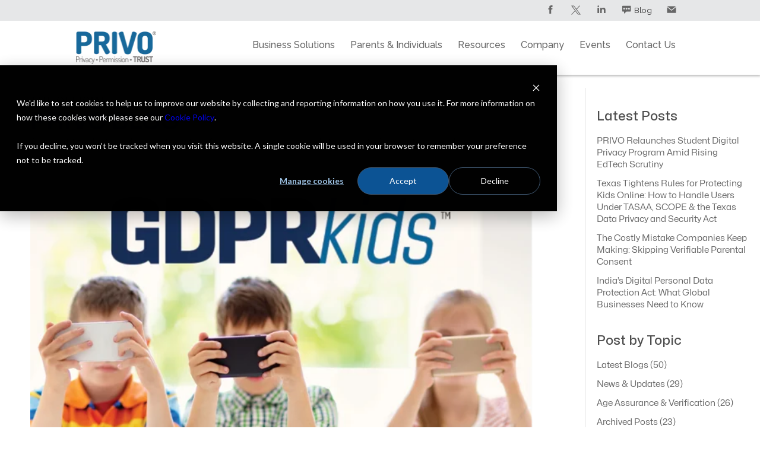

--- FILE ---
content_type: text/html; charset=UTF-8
request_url: https://www.privo.com/blog/interview-with-gdprkids-expert-claire-quinn
body_size: 16651
content:
<!doctype html><!--[if lt IE 7]> <html class="no-js lt-ie9 lt-ie8 lt-ie7" lang="en-us" > <![endif]--><!--[if IE 7]>    <html class="no-js lt-ie9 lt-ie8" lang="en-us" >        <![endif]--><!--[if IE 8]>    <html class="no-js lt-ie9" lang="en-us" >               <![endif]--><!--[if gt IE 8]><!--><html class="no-js" lang="en-us"><!--<![endif]--><head>
    <meta charset="utf-8">
    <meta http-equiv="X-UA-Compatible" content="IE=edge,chrome=1">
    <meta name="author" content="PRIVO">
    <meta name="description" content="Interview with Claire Quinn, PRIVO's GDPR expert when it comes to children online.">
    <meta name="generator" content="HubSpot">
    
<title>Interview with GDPRkids™ Expert: Claire Quinn</title>
    <link rel="shortcut icon" href="https://www.privo.com/hubfs/favicon.ico">
    
   <meta name="viewport" content="width=device-width, initial-scale=1">

    <script src="/hs/hsstatic/jquery-libs/static-1.4/jquery/jquery-1.11.2.js"></script>
<script src="/hs/hsstatic/jquery-libs/static-1.4/jquery-migrate/jquery-migrate-1.2.1.js"></script>
<script>hsjQuery = window['jQuery'];</script>
    <meta property="og:description" content="Interview with Claire Quinn, PRIVO's GDPR expert when it comes to children online.">
    <meta property="og:title" content="Interview with GDPRkids™ Expert: Claire Quinn">
    <meta name="twitter:description" content="Interview with Claire Quinn, PRIVO's GDPR expert when it comes to children online.">
    <meta name="twitter:title" content="Interview with GDPRkids™ Expert: Claire Quinn">

    

    
    <style>
a.cta_button{-moz-box-sizing:content-box !important;-webkit-box-sizing:content-box !important;box-sizing:content-box !important;vertical-align:middle}.hs-breadcrumb-menu{list-style-type:none;margin:0px 0px 0px 0px;padding:0px 0px 0px 0px}.hs-breadcrumb-menu-item{float:left;padding:10px 0px 10px 10px}.hs-breadcrumb-menu-divider:before{content:'›';padding-left:10px}.hs-featured-image-link{border:0}.hs-featured-image{float:right;margin:0 0 20px 20px;max-width:50%}@media (max-width: 568px){.hs-featured-image{float:none;margin:0;width:100%;max-width:100%}}.hs-screen-reader-text{clip:rect(1px, 1px, 1px, 1px);height:1px;overflow:hidden;position:absolute !important;width:1px}
</style>

<link rel="stylesheet" href="/hs/hsstatic/AsyncSupport/static-1.501/sass/rss_post_listing.css">

  <style>
    #hs_cos_wrapper_module_1683684073674112 .button-wrapper {}

#hs_cos_wrapper_module_1683684073674112 .button {}

#hs_cos_wrapper_module_1683684073674112 .button:hover,
#hs_cos_wrapper_module_1683684073674112 .button:focus {}

#hs_cos_wrapper_module_1683684073674112 .button:active {}

  </style>

<!-- Editor Styles -->
<style id="hs_editor_style" type="text/css">
#hs_cos_wrapper_module_1614287119866299  { display: block !important; padding-top: 0px !important }
#hs_cos_wrapper_module_1517591225757151  { display: block !important; padding-top: 10px !important }
#hs_cos_wrapper_module_1517591230052155  { display: block !important; padding-top: 15px !important }
</style>
    <script type="application/ld+json">
{
  "mainEntityOfPage" : {
    "@type" : "WebPage",
    "@id" : "https://www.privo.com/blog/interview-with-gdprkids-expert-claire-quinn"
  },
  "author" : {
    "name" : "PRIVO",
    "url" : "https://www.privo.com/blog/author/privo",
    "@type" : "Person"
  },
  "headline" : "Interview with GDPRkids™ Expert: Claire Quinn",
  "datePublished" : "2020-04-09T00:21:00.000Z",
  "dateModified" : "2024-12-17T17:25:30.498Z",
  "publisher" : {
    "name" : "Privacy Vaults Online, Inc",
    "logo" : {
      "url" : "https://www.privo.com/hubfs/PRIVO.png",
      "@type" : "ImageObject"
    },
    "@type" : "Organization"
  },
  "@context" : "https://schema.org",
  "@type" : "BlogPosting",
  "image" : [ "https://www.privo.com/hubfs/gdprexpert2.png" ]
}
</script>


    
<!--  Added by GoogleAnalytics4 integration -->
<script>
var _hsp = window._hsp = window._hsp || [];
window.dataLayer = window.dataLayer || [];
function gtag(){dataLayer.push(arguments);}

var useGoogleConsentModeV2 = true;
var waitForUpdateMillis = 1000;


if (!window._hsGoogleConsentRunOnce) {
  window._hsGoogleConsentRunOnce = true;

  gtag('consent', 'default', {
    'ad_storage': 'denied',
    'analytics_storage': 'denied',
    'ad_user_data': 'denied',
    'ad_personalization': 'denied',
    'wait_for_update': waitForUpdateMillis
  });

  if (useGoogleConsentModeV2) {
    _hsp.push(['useGoogleConsentModeV2'])
  } else {
    _hsp.push(['addPrivacyConsentListener', function(consent){
      var hasAnalyticsConsent = consent && (consent.allowed || (consent.categories && consent.categories.analytics));
      var hasAdsConsent = consent && (consent.allowed || (consent.categories && consent.categories.advertisement));

      gtag('consent', 'update', {
        'ad_storage': hasAdsConsent ? 'granted' : 'denied',
        'analytics_storage': hasAnalyticsConsent ? 'granted' : 'denied',
        'ad_user_data': hasAdsConsent ? 'granted' : 'denied',
        'ad_personalization': hasAdsConsent ? 'granted' : 'denied'
      });
    }]);
  }
}

gtag('js', new Date());
gtag('set', 'developer_id.dZTQ1Zm', true);
gtag('config', 'G-ELVEDFLDKT');
</script>
<script async src="https://www.googletagmanager.com/gtag/js?id=G-ELVEDFLDKT"></script>

<!-- /Added by GoogleAnalytics4 integration -->


<script src="https://www.privo.com/hs-fs/hubfs/Privo-November2017/Scripts/cookie.js"></script>
<script src="https://www.privo.com/hs-fs/hubfs/Privo-November2017/Scripts/privo.js"></script>
<script src="https://www.privo.com/hs-fs/hubfs/Privo-November2017/Scripts/privo-cert-ui.js"></script>

<link rel="stylesheet" href="https://cdnjs.cloudflare.com/ajax/libs/font-awesome/4.7.0/css/font-awesome.min.css">
<link rel="amphtml" href="https://www.privo.com/blog/interview-with-gdprkids-expert-claire-quinn?hs_amp=true">

<meta property="og:image" content="https://www.privo.com/hubfs/gdprexpert2.png">
<meta property="og:image:width" content="1196">
<meta property="og:image:height" content="829">
<meta property="og:image:alt" content="gdprexpert2">
<meta name="twitter:image" content="https://www.privo.com/hubfs/gdprexpert2.png">
<meta name="twitter:image:alt" content="gdprexpert2">

<meta property="og:url" content="https://www.privo.com/blog/interview-with-gdprkids-expert-claire-quinn">
<meta name="twitter:card" content="summary_large_image">

<link rel="canonical" href="https://www.privo.com/blog/interview-with-gdprkids-expert-claire-quinn">

<meta property="og:type" content="article">
<link rel="alternate" type="application/rss+xml" href="https://www.privo.com/blog/rss.xml">
<meta name="twitter:domain" content="www.privo.com">
<script src="//platform.linkedin.com/in.js" type="text/javascript">
    lang: en_US
</script>

<meta http-equiv="content-language" content="en-us">





    <link rel="stylesheet" href="//www.privo.com/hubfs/hub_generated/template_assets/1/5557385761/1734659980531/template_privo-styles.css">
    <link href="https://fonts.googleapis.com/css?family=Raleway:300,400,500,700" rel="stylesheet">
    
  
  <!-- Stylesheets for privo and blogCarousel -->
  <link rel="stylesheet" href="//cdn2.hubspot.net/hub/7052064/hub_generated/template_assets/1681833905673/hubspot/hubspot_default/shared/responsive/layout.min.css">
  <link rel="stylesheet" href="https://www.privo.com/hubfs/hub_generated/template_assets/1/5557385761/1761155300832/template_privo-styles.css">
<link rel="stylesheet" href="https://www.privo.com/hubfs/hub_generated/template_assets/1/109385564826/1744424327166/template_privo-blog-carousel.min.css">

  <!-- new fonts -->
  <link rel="preload" href="https://github.githubassets.com/static/fonts/github/hubot-sans.woff2" as="font" type="font/woff2" crossorigin>
  <link rel="preload" href="https://github.githubassets.com/static/fonts/github/mona-sans.woff2" as="font" type="font/woff2" crossorigin>
  <link href="https://www.privo.com/hubfs/fonts/Mona_Sans/stylesheet.css" rel="stylesheet">
  
      

</head>
<body class="   hs-content-id-8742401163 hs-blog-post hs-blog-id-5345839545" style="">
    <div class="header-container-wrapper">
    <div class="header-container container-fluid">

<div class="row-fluid-wrapper row-depth-1 row-number-1 ">
<div class="row-fluid ">
<header>
<div class="span12 widget-span widget-type-global_group " style="" data-widget-type="global_group" data-x="0" data-w="12">
<div class="" data-global-widget-path="generated_global_groups/5562412716.html"><div class="row-fluid-wrapper row-depth-1 row-number-1 ">
<div class="row-fluid ">
<div class="span12 widget-span widget-type-cell header-top" style="" data-widget-type="cell" data-x="0" data-w="12">

<div class="row-fluid-wrapper row-depth-1 row-number-2 ">
<div class="row-fluid ">
<div class="span12 widget-span widget-type-cell container" style="" data-widget-type="cell" data-x="0" data-w="12">

<div class="row-fluid-wrapper row-depth-1 row-number-3 ">
<div class="row-fluid ">
<div class="span2 widget-span widget-type-space " style="" data-widget-type="space" data-x="0" data-w="2">
<div class="cell-wrapper layout-widget-wrapper">
<span id="hs_cos_wrapper_module_152005390757495" class="hs_cos_wrapper hs_cos_wrapper_widget hs_cos_wrapper_type_space" style="" data-hs-cos-general-type="widget" data-hs-cos-type="space"></span></div><!--end layout-widget-wrapper -->
</div><!--end widget-span -->
<div class="span10 widget-span widget-type-cell relative" style="" data-widget-type="cell" data-x="2" data-w="10">

<div class="row-fluid-wrapper row-depth-1 row-number-4 ">
<div class="row-fluid ">
<div class="span12 widget-span widget-type-rich_text " style="" data-widget-type="rich_text" data-x="0" data-w="12">
<div class="cell-wrapper layout-widget-wrapper">
<span id="hs_cos_wrapper_module_1517939991429122" class="hs_cos_wrapper hs_cos_wrapper_widget hs_cos_wrapper_type_rich_text" style="" data-hs-cos-general-type="widget" data-hs-cos-type="rich_text"><ul class="social-top">
<li><a href="https://www.facebook.com/PRIVOLock" target="_blank" rel="noopener"><img src="https://www.privo.com/hubfs/images/facebook.svg" alt="PRIVO Facebook" title="PRIVO Facebook" data-constrained="true" width="676" height="676" caption="false"></a></li>
<li><a href="https://twitter.com/PRIVOTrust" target="_blank" rel="noopener"><img src="//www.privo.com/hubfs/twitterX.svg" alt="twitterX" width="20" height="20" loading="lazy" style="width: 20px; height: auto; max-width: 100%;"></a></li>
<li><a href="https://www.linkedin.com/company/privo" target="_blank" rel="noopener"><img src="https://www.privo.com/hubfs/images/linkedin.svg" alt="PRIVO Linkedin" title="PRIVO Linkedin" data-constrained="true" width="676" height="676" caption="false"></a></li>
<li><a href="https://www.privo.com/blog"> <img src="https://www.privo.com/hubfs/images/blog.svg" alt="Blog" title="Blog" style="margin: 0px 4px 0px 0px;" width="400" height="400">Blog</a></li>
<li><a href="https://www.privo.com/newsletter-sign-up"><img src="https://www.privo.com/hubfs/images/email.svg" alt="PRIVO Newsletter" title="PRIVO Newsletter" data-constrained="true" width="676" height="676" caption="false"></a></li>
<li><a href="#" class="search"><img src="https://www.privo.com/hubfs/images/search.svg" alt="Search" title="Search" data-constrained="true" width="676" height="676" caption="false"></a></li>
</ul>
<script type="text/javascript">// <![CDATA[
var __hs_fm = {portal: 3919557, host: 'hubapi.com', blog: false};
(function(){
var fm = document.createElement('script');
fm.type = 'text/javascript'; fm.async = true;
fm.src = '//static.hubspot.com/js/fm.js';
var s = document.getElementsByTagName('script')[0]; s.parentNode.insertBefore(fm, s);
})();
// ]]></script></span>
</div><!--end layout-widget-wrapper -->
</div><!--end widget-span -->
</div><!--end row-->
</div><!--end row-wrapper -->

<div class="row-fluid-wrapper row-depth-1 row-number-5 ">
<div class="row-fluid ">
<div class="gsearchtop">
<div class="span12 widget-span widget-type-google_search container" style="display:none" data-widget-type="google_search" data-x="0" data-w="12">
<div class="cell-wrapper layout-widget-wrapper">
<span id="hs_cos_wrapper_module_152087629531295" class="hs_cos_wrapper hs_cos_wrapper_widget hs_cos_wrapper_type_google_search" style="" data-hs-cos-general-type="widget" data-hs-cos-type="google_search">        <div id="hs-search-module" class="hs-search-module hs-search-module-2287">
            <form class="hs-form">
                <div class="field" role="search">
                    <label for="hs-search-2287"></label>
                    <div class="input">
                        <input type="text" id="hs-search-2287" class="hs-input" value="">
                        <a class="hs-button primary">Search</a>
                    </div>
                </div>
            </form>
        </div>
        <script>
    function hsOnReadyGoogleSearch_2287() {
      var url           = 'http://google.com/search?q=site:' + location.protocol + '//' + location.hostname + ' ';
      var $searchModule = document.querySelector('.hs-search-module-2287');
      var $input        = $searchModule.querySelector('input');
      var $button       = $searchModule.querySelector('.hs-button.primary');
      if (false) {
          $input.value = decodeURIComponent(location.pathname.split('/').join(' ').split('.').join(' ').split('-').join(' ').split('_').join(''));
      }

      $button.addEventListener('click', function(){
          var newUrl = url + $input.value;
          var win = window.open(newUrl, '_blank');
          if (win) {
              win.focus();
          } else {
              location.href = newUrl;
          }
      });
      $input.addEventListener('keypress', function(e){
          if (e.keyCode !== 13) return;
          e.preventDefault();
          $button.click();
      });
    }

    if (document.readyState === "complete" ||
    (document.readyState !== "loading" && !document.documentElement.doScroll)
    ) {
        hsOnReadyGoogleSearch_2287();
    } else {
        document.addEventListener("DOMContentLoaded", hsOnReadyGoogleSearch_2287);
    }
</script>

</span></div><!--end layout-widget-wrapper -->
</div><!--end widget-span -->
              </div>
</div><!--end row-->
</div><!--end row-wrapper -->

<div class="row-fluid-wrapper row-depth-1 row-number-6 ">
<div class="row-fluid ">
<div class="span12 widget-span widget-type-raw_html " style="" data-widget-type="raw_html" data-x="0" data-w="12">
<div class="cell-wrapper layout-widget-wrapper">
<span id="hs_cos_wrapper_module_152087629909799" class="hs_cos_wrapper hs_cos_wrapper_widget hs_cos_wrapper_type_raw_html" style="" data-hs-cos-general-type="widget" data-hs-cos-type="raw_html"><script>
$(".search").click(function(){
$(".gsearchtop .widget-type-google_search").toggle();
});
</script></span>
</div><!--end layout-widget-wrapper -->
</div><!--end widget-span -->
</div><!--end row-->
</div><!--end row-wrapper -->

</div><!--end widget-span -->
</div><!--end row-->
</div><!--end row-wrapper -->

</div><!--end widget-span -->
</div><!--end row-->
</div><!--end row-wrapper -->

</div><!--end widget-span -->
</div><!--end row-->
</div><!--end row-wrapper -->

<div class="row-fluid-wrapper row-depth-1 row-number-7 ">
<div class="row-fluid ">
<div id="search" class="span12 widget-span widget-type-cell padding-section-sm" style="background-color:#e6e7e8; display:none" data-widget-type="cell" data-x="0" data-w="12">

<div class="row-fluid-wrapper row-depth-1 row-number-8 ">
<div class="row-fluid ">
<div class="span12 widget-span widget-type-cell container" style="" data-widget-type="cell" data-x="0" data-w="12">

<div class="row-fluid-wrapper row-depth-1 row-number-9 ">
<div class="row-fluid ">
<div class="span12 widget-span widget-type-google_search " style="" data-widget-type="google_search" data-x="0" data-w="12">
<div class="cell-wrapper layout-widget-wrapper">
<span id="hs_cos_wrapper_module_152044857854487" class="hs_cos_wrapper hs_cos_wrapper_widget hs_cos_wrapper_type_google_search" style="" data-hs-cos-general-type="widget" data-hs-cos-type="google_search">        <div id="hs-search-module" class="hs-search-module hs-search-module-5052">
            <form class="hs-form">
                <div class="field" role="search">
                    <label for="hs-search-5052"></label>
                    <div class="input">
                        <input type="text" id="hs-search-5052" class="hs-input" value="">
                        <a class="hs-button primary">Search</a>
                    </div>
                </div>
            </form>
        </div>
        <script>
    function hsOnReadyGoogleSearch_5052() {
      var url           = 'http://google.com/search?q=site:' + location.protocol + '//' + location.hostname + ' ';
      var $searchModule = document.querySelector('.hs-search-module-5052');
      var $input        = $searchModule.querySelector('input');
      var $button       = $searchModule.querySelector('.hs-button.primary');
      if (false) {
          $input.value = decodeURIComponent(location.pathname.split('/').join(' ').split('.').join(' ').split('-').join(' ').split('_').join(''));
      }

      $button.addEventListener('click', function(){
          var newUrl = url + $input.value;
          var win = window.open(newUrl, '_blank');
          if (win) {
              win.focus();
          } else {
              location.href = newUrl;
          }
      });
      $input.addEventListener('keypress', function(e){
          if (e.keyCode !== 13) return;
          e.preventDefault();
          $button.click();
      });
    }

    if (document.readyState === "complete" ||
    (document.readyState !== "loading" && !document.documentElement.doScroll)
    ) {
        hsOnReadyGoogleSearch_5052();
    } else {
        document.addEventListener("DOMContentLoaded", hsOnReadyGoogleSearch_5052);
    }
</script>

</span></div><!--end layout-widget-wrapper -->
</div><!--end widget-span -->
</div><!--end row-->
</div><!--end row-wrapper -->

</div><!--end widget-span -->
</div><!--end row-->
</div><!--end row-wrapper -->

</div><!--end widget-span -->
</div><!--end row-->
</div><!--end row-wrapper -->

<div class="row-fluid-wrapper row-depth-1 row-number-10 ">
<div class="row-fluid ">
<div class="span12 widget-span widget-type-cell container" style="" data-widget-type="cell" data-x="0" data-w="12">

<div class="row-fluid-wrapper row-depth-1 row-number-11 ">
<div class="row-fluid ">
<div class="span3 widget-span widget-type-logo logo" style="" data-widget-type="logo" data-x="0" data-w="3">
<div class="cell-wrapper layout-widget-wrapper">
<span id="hs_cos_wrapper_logo" class="hs_cos_wrapper hs_cos_wrapper_widget hs_cos_wrapper_type_logo" style="" data-hs-cos-general-type="widget" data-hs-cos-type="logo"><a href="//www.privo.com/" id="hs-link-logo" style="border-width:0px;border:0px;"><img src="https://www.privo.com/hs-fs/hubfs/PRIVO.png?width=134&amp;height=55&amp;name=PRIVO.png" class="hs-image-widget " height="55" style="height: auto;width:134px;border-width:0px;border:0px;" width="134" alt="PRIVO" title="PRIVO" srcset="https://www.privo.com/hs-fs/hubfs/PRIVO.png?width=67&amp;height=28&amp;name=PRIVO.png 67w, https://www.privo.com/hs-fs/hubfs/PRIVO.png?width=134&amp;height=55&amp;name=PRIVO.png 134w, https://www.privo.com/hs-fs/hubfs/PRIVO.png?width=201&amp;height=83&amp;name=PRIVO.png 201w, https://www.privo.com/hs-fs/hubfs/PRIVO.png?width=268&amp;height=110&amp;name=PRIVO.png 268w, https://www.privo.com/hs-fs/hubfs/PRIVO.png?width=335&amp;height=138&amp;name=PRIVO.png 335w, https://www.privo.com/hs-fs/hubfs/PRIVO.png?width=402&amp;height=165&amp;name=PRIVO.png 402w" sizes="(max-width: 134px) 100vw, 134px"></a></span></div><!--end layout-widget-wrapper -->
</div><!--end widget-span -->
<div class="span9 widget-span widget-type-cell " style="" data-widget-type="cell" data-x="3" data-w="9">

<div class="row-fluid-wrapper row-depth-1 row-number-12 ">
<div class="row-fluid ">
<div class="span12 widget-span widget-type-menu custom-menu-primary" style="" data-widget-type="menu" data-x="0" data-w="12">
<div class="cell-wrapper layout-widget-wrapper">
<span id="hs_cos_wrapper_module_151793883154182" class="hs_cos_wrapper hs_cos_wrapper_widget hs_cos_wrapper_type_menu" style="" data-hs-cos-general-type="widget" data-hs-cos-type="menu"><div id="hs_menu_wrapper_module_151793883154182" class="hs-menu-wrapper active-branch flyouts hs-menu-flow-horizontal" role="navigation" data-sitemap-name="PrivoWebsite" data-menu-id="57087641088" aria-label="Navigation Menu">
 <ul role="menu" class="active-branch">
  <li class="hs-menu-item hs-menu-depth-1 hs-item-has-children" role="none"><a href="javascript:;" aria-haspopup="true" aria-expanded="false" role="menuitem">Business Solutions</a>
   <ul role="menu" class="hs-menu-children-wrapper">
    <li class="hs-menu-item hs-menu-depth-2 hs-item-has-children" role="none"><a href="javascript:;" role="menuitem">Compliance</a>
     <ul role="menu" class="hs-menu-children-wrapper">
      <li class="hs-menu-item hs-menu-depth-3" role="none"><a href="https://www.privo.com/privo-solutions-overview" role="menuitem">Overview</a></li>
      <li class="hs-menu-item hs-menu-depth-3" role="none"><a href="javascript:;" role="menuitem"><strong>Programs</strong></a></li>
      <li class="hs-menu-item hs-menu-depth-3" role="none"><a href="https://www.privo.com/coppa-safe-harbor-program" role="menuitem">COPPA Safe Harbor Program</a></li>
      <li class="hs-menu-item hs-menu-depth-3" role="none"><a href="https://www.privo.com/gdprkids" role="menuitem"><strong>GDPR</strong><em>kids</em><sup>™</sup></a></li>
      <li class="hs-menu-item hs-menu-depth-3" role="none"><a href="https://www.privo.com/children-code" role="menuitem">Children’s Code</a></li>
      <li class="hs-menu-item hs-menu-depth-3" role="none"><a href="https://www.privo.com/student-digital-privacy" role="menuitem">Student Digital Privacy</a></li>
      <li class="hs-menu-item hs-menu-depth-3" role="none"><a href="https://www.privo.com/consulting" role="menuitem">Consulting</a></li>
     </ul></li>
    <li class="hs-menu-item hs-menu-depth-2 hs-item-has-children" role="none"><a href="javascript:;" role="menuitem">Privacy Tech Platform</a>
     <ul role="menu" class="hs-menu-children-wrapper">
      <li class="hs-menu-item hs-menu-depth-3" role="none"><a href="https://www.privo.com/pid-overview" role="menuitem">Overview</a></li>
      <li class="hs-menu-item hs-menu-depth-3" role="none"><a href="javascript:;" role="menuitem"><strong>Capabilities</strong></a></li>
      <li class="hs-menu-item hs-menu-depth-3" role="none"><a href="https://www.privo.com/agegate" role="menuitem">Smart Age &amp; Role Gate™</a></li>
      <li class="hs-menu-item hs-menu-depth-3" role="none"><a href="https://www.privo.com/age-verification" role="menuitem">Age &amp; Identity Verification</a></li>
      <li class="hs-menu-item hs-menu-depth-3" role="none"><a href="https://www.privo.com/account-creation" role="menuitem">Account Creation</a></li>
      <li class="hs-menu-item hs-menu-depth-3" role="none"><a href="https://www.privo.com/verifiable-parental-consent" role="menuitem">Verifiable Parental Consent</a></li>
      <li class="hs-menu-item hs-menu-depth-3" role="none"><a href="https://www.privo.com/mpr" role="menuitem">Minors Protection Registry™</a></li>
      <li class="hs-menu-item hs-menu-depth-3" role="none"><a href="https://www.privo.com/single-sign-on" role="menuitem">Single Sign-On for Kids</a></li>
      <li class="hs-menu-item hs-menu-depth-3" role="none"><a href="https://www.privo.com/family-consent-management" role="menuitem">Family Consent Management Portal</a></li>
      <li class="hs-menu-item hs-menu-depth-3" role="none"><a href="https://www.privo.com/safe-communities" role="menuitem">Safe Communities</a></li>
     </ul></li>
    <li class="hs-menu-item hs-menu-depth-2 hs-item-has-children" role="none"><a href="javascript:;" role="menuitem">By Industry</a>
     <ul role="menu" class="hs-menu-children-wrapper">
      <li class="hs-menu-item hs-menu-depth-3" role="none"><a href="https://www.privo.com/by-industry-advertising-analytics" role="menuitem">Ad &amp; Analytic Platforms</a></li>
      <li class="hs-menu-item hs-menu-depth-3" role="none"><a href="https://www.privo.com/by-industry-age-restricted-content-products" role="menuitem">Age Restricted Content &amp; Products</a></li>
      <li class="hs-menu-item hs-menu-depth-3" role="none"><a href="https://www.privo.com/artificial-intelligence" role="menuitem">Artificial Intelligence</a></li>
      <li class="hs-menu-item hs-menu-depth-3" role="none"><a href="https://www.privo.com/by-industry-edtech" role="menuitem">Ed Tech</a></li>
      <li class="hs-menu-item hs-menu-depth-3" role="none"><a href="https://www.privo.com/by-industry-entertainment-gaming-publishing-social-media" role="menuitem">Entertainment, Gaming, Publishing, &amp; Social Media</a></li>
      <li class="hs-menu-item hs-menu-depth-3" role="none"><a href="https://www.privo.com/by-industry-healthcare" role="menuitem">Healthcare</a></li>
      <li class="hs-menu-item hs-menu-depth-3" role="none"><a href="https://www.privo.com/by-industry-health-fitness" role="menuitem">Health &amp; Fitness</a></li>
      <li class="hs-menu-item hs-menu-depth-3" role="none"><a href="https://www.privo.com/by-industry-restaurant" role="menuitem">Restaurants</a></li>
      <li class="hs-menu-item hs-menu-depth-3" role="none"><a href="https://www.privo.com/by-industry-retail" role="menuitem">Retail</a></li>
      <li class="hs-menu-item hs-menu-depth-3" role="none"><a href="https://www.privo.com/by-industry-toys-connected-play" role="menuitem">Toys &amp; Connected Play</a></li>
     </ul></li>
    <li class="hs-menu-item hs-menu-depth-2 hs-item-has-children" role="none"><a href="javascript:;" role="menuitem">By Need</a>
     <ul role="menu" class="hs-menu-children-wrapper">
      <li class="hs-menu-item hs-menu-depth-3" role="none"><a href="https://www.privo.com/engage-with-children" role="menuitem">Engage Minors</a></li>
      <li class="hs-menu-item hs-menu-depth-3" role="none"><a href="https://www.privo.com/by-need-block-minors" role="menuitem">Block Minors Out</a></li>
      <li class="hs-menu-item hs-menu-depth-3" role="none"><a href="https://www.privo.com/get-metaverse-ready-with-privo" role="menuitem">Get Metaverse Ready</a></li>
      <li class="hs-menu-item hs-menu-depth-3" role="none"><a href="https://www.privo.com/privo-solutions-overview" role="menuitem">Regulatory Compliance</a></li>
      <li class="hs-menu-item hs-menu-depth-3" role="none"><a href="https://www.privo.com/responsible-ai" role="menuitem">Responsible AI</a></li>
     </ul></li>
   </ul></li>
  <li class="hs-menu-item hs-menu-depth-1 hs-item-has-children" role="none"><a href="javascript:;" aria-haspopup="true" aria-expanded="false" role="menuitem">Parents &amp; Individuals</a>
   <ul role="menu" class="hs-menu-children-wrapper">
    <li class="hs-menu-item hs-menu-depth-2 hs-item-has-children" role="none"><a href="https://www.privo.com/parents" role="menuitem">For Parents</a>
     <ul role="menu" class="hs-menu-children-wrapper">
      <li class="hs-menu-item hs-menu-depth-3" role="none"><a href="https://www.privo.com/parents#privo-seals" role="menuitem">What do the PRIVO Seals Mean?</a></li>
      <li class="hs-menu-item hs-menu-depth-3" role="none"><a href="https://www.privo.com/parents#poweredby-privoid" role="menuitem">What does <em>Powered by</em> <span class="privo-id-sm"></span> mean?</a></li>
      <li class="hs-menu-item hs-menu-depth-3" role="none"><a href="https://www.privo.com/parents#why-is-parent-permission-required" role="menuitem">Why is Parent Permission Required?</a></li>
      <li class="hs-menu-item hs-menu-depth-3" role="none"><a href="https://www.privo.com/parents#what-is-verifiable-parental-consent" role="menuitem">What is Verifiable Parental Consent?</a></li>
      <li class="hs-menu-item hs-menu-depth-3" role="none"><a href="https://discovery.privo.com" role="menuitem" target="_blank" rel="noopener"><strong>PRIVO’s Discovery Platform:</strong> Certified apps and services<i class="fa fa-external-link" aria-hidden="true"></i></a></li>
      <li class="hs-menu-item hs-menu-depth-3" role="none"><a href="https://www.privo.com/parents#dispute-resolution" role="menuitem">Submit a Privacy Concern</a></li>
     </ul></li>
    <li class="hs-menu-item hs-menu-depth-2 hs-item-has-children" role="none"><a href="javascript:;" role="menuitem">PRIVO PROTECT</a>
     <ul role="menu" class="hs-menu-children-wrapper">
      <li class="hs-menu-item hs-menu-depth-3" role="none"><a href="https://www.privoprotect.com" role="menuitem" target="_blank" rel="noopener">Protection Registry Service <i class="fa fa-external-link" aria-hidden="true"></i></a></li>
      <li class="hs-menu-item hs-menu-depth-3" role="none"><a href="https://www.privoprotect.com/techsafety" role="menuitem" target="_blank" rel="noopener">Tech Safety Directory <i class="fa fa-external-link" aria-hidden="true"></i></a></li>
      <li class="hs-menu-item hs-menu-depth-3" role="none"><a href="https://www.privoprotect.com/conversation-starters" role="menuitem" target="_blank" rel="noopener">Conversation Starters <i class="fa fa-external-link" aria-hidden="true"></i></a></li>
     </ul></li>
   </ul></li>
  <li class="hs-menu-item hs-menu-depth-1 hs-item-has-children active-branch" role="none"><a href="javascript:;" aria-haspopup="true" aria-expanded="false" role="menuitem">Resources</a>
   <ul role="menu" class="hs-menu-children-wrapper active-branch">
    <li class="hs-menu-item hs-menu-depth-2 hs-item-has-children" role="none"><a href="javascript:;" role="menuitem">Laws &amp; Best Practices</a>
     <ul role="menu" class="hs-menu-children-wrapper">
      <li class="hs-menu-item hs-menu-depth-3" role="none"><a href="https://www.privo.com/learn-more-about-coppa" role="menuitem">COPPA</a></li>
      <li class="hs-menu-item hs-menu-depth-3" role="none"><a href="https://www.privo.com/learn-more-gdpr" role="menuitem">GDPR</a></li>
      <li class="hs-menu-item hs-menu-depth-3" role="none"><a href="https://www.privo.com/learn-more-uk-children-code" role="menuitem">UK Children's Code</a></li>
      <li class="hs-menu-item hs-menu-depth-3" role="none"><a href="https://www.privo.com/mtf-laws-and-regulations" role="menuitem">Minors Trust Framework</a></li>
      <li class="hs-menu-item hs-menu-depth-3" role="none"><a href="https://www.privo.com/quick-guide-regulations-landscape" role="menuitem">Quick Guide to Regulations Protecting Minors Online</a></li>
     </ul></li>
    <li class="hs-menu-item hs-menu-depth-2 hs-item-has-children active-branch" role="none"><a href="javascript:;" role="menuitem">Learn More</a>
     <ul role="menu" class="hs-menu-children-wrapper active-branch">
      <li class="hs-menu-item hs-menu-depth-3" role="none"><a href="https://www.privo.com/history-of-coppa-gdpr-violations" role="menuitem">History of COPPA &amp; GDPR Violations</a></li>
      <li class="hs-menu-item hs-menu-depth-3 active active-branch" role="none"><a href="https://www.privo.com/blog" role="menuitem">Blog &amp; News</a></li>
      <li class="hs-menu-item hs-menu-depth-3" role="none"><a href="https://www.privo.com/privo-webinar-watchlist" role="menuitem">Events &amp; Webinars</a></li>
      <li class="hs-menu-item hs-menu-depth-3" role="none"><a href="https://www.privo.com/privo-video-library" role="menuitem">Video Library</a></li>
      <li class="hs-menu-item hs-menu-depth-3" role="none"><a href="https://discovery.privo.com" role="menuitem" target="_blank" rel="noopener"><strong>PRIVO’s Discovery Platform:</strong> Certified apps and services<i class="fa fa-external-link" aria-hidden="true"></i></a></li>
     </ul></li>
    <li class="hs-menu-item hs-menu-depth-2 hs-item-has-children" role="none"><a href="https://www.privo.com/privo-case-studies" role="menuitem">Case Studies</a>
     <ul role="menu" class="hs-menu-children-wrapper">
      <li class="hs-menu-item hs-menu-depth-3" role="none"><a href="https://www.privo.com/playtestcloud-case-study" role="menuitem">PlaytestCloud Case Study</a></li>
      <li class="hs-menu-item hs-menu-depth-3" role="none"><a href="https://www.privo.com/singular-case-study" role="menuitem">Singular Case Study</a></li>
      <li class="hs-menu-item hs-menu-depth-3" role="none"><a href="https://www.privo.com/kidoz" role="menuitem">Kidoz Case Study</a></li>
     </ul></li>
   </ul></li>
  <li class="hs-menu-item hs-menu-depth-1 hs-item-has-children" role="none"><a href="javascript:;" aria-haspopup="true" aria-expanded="false" role="menuitem">Company</a>
   <ul role="menu" class="hs-menu-children-wrapper">
    <li class="hs-menu-item hs-menu-depth-2 hs-item-has-children" role="none"><a href="javascript:;" role="menuitem">Our Company</a>
     <ul role="menu" class="hs-menu-children-wrapper">
      <li class="hs-menu-item hs-menu-depth-3" role="none"><a href="https://www.privo.com/about-us" role="menuitem">About us</a></li>
      <li class="hs-menu-item hs-menu-depth-3" role="none"><a href="https://www.privo.com/investor-relations" role="menuitem">Investors</a></li>
      <li class="hs-menu-item hs-menu-depth-3" role="none"><a href="https://www.privo.com/corporate-responsibility" role="menuitem">Corporate Responsibility</a></li>
      <li class="hs-menu-item hs-menu-depth-3" role="none"><a href="https://www.privo.com/blog" role="menuitem">News &amp; Press</a></li>
      <li class="hs-menu-item hs-menu-depth-3" role="none"><a href="https://www.privo.com/media-relations" role="menuitem">Media Relations</a></li>
      <li class="hs-menu-item hs-menu-depth-3" role="none"><a href="https://www.privo.com/legal-stuff" role="menuitem">Legal Stuff</a></li>
      <li class="hs-menu-item hs-menu-depth-3" role="none"><a href="https://www.privo.com/newsletter-sign-up" role="menuitem">Join our Newsletter</a></li>
     </ul></li>
    <li class="hs-menu-item hs-menu-depth-2 hs-item-has-children" role="none"><a href="javascript:;" role="menuitem">Trusted &amp; Proven</a>
     <ul role="menu" class="hs-menu-children-wrapper">
      <li class="hs-menu-item hs-menu-depth-3" role="none"><a href="https://www.privo.com/trusted-proven" role="menuitem">Why PRIVO</a></li>
      <li class="hs-menu-item hs-menu-depth-3" role="none"><a href="https://www.privo.com/leadership-25" role="menuitem">Leadership</a></li>
      <li class="hs-menu-item hs-menu-depth-3" role="none"><a href="https://www.privo.com/client-testimonies" role="menuitem">Client Testimonies</a></li>
      <li class="hs-menu-item hs-menu-depth-3" role="none"><a href="https://www.privo.com/security-compliance" role="menuitem">Security &amp; Standards</a></li>
     </ul></li>
    <li class="hs-menu-item hs-menu-depth-2 hs-item-has-children" role="none"><a href="javascript:;" role="menuitem">Join Us</a>
     <ul role="menu" class="hs-menu-children-wrapper">
      <li class="hs-menu-item hs-menu-depth-3" role="none"><a href="https://www.privo.com/careers" role="menuitem">Careers</a></li>
      <li class="hs-menu-item hs-menu-depth-3" role="none"><a href="https://www.privo.com/partners" role="menuitem">Our Partner Ecosystem</a></li>
      <li class="hs-menu-item hs-menu-depth-3" role="none"><a href="https://www.privo.com/become-a-partner" role="menuitem">Become a Partner </a></li>
     </ul></li>
   </ul></li>
  <li class="hs-menu-item hs-menu-depth-1" role="none"><a href="https://www.privo.com/privo-webinar-watchlist" role="menuitem">Events</a></li>
  <li class="hs-menu-item hs-menu-depth-1" role="none"><a href="https://www.privo.com/contact" role="menuitem">Contact Us</a></li>
 </ul>
</div></span></div><!--end layout-widget-wrapper -->
</div><!--end widget-span -->
</div><!--end row-->
</div><!--end row-wrapper -->

</div><!--end widget-span -->
</div><!--end row-->
</div><!--end row-wrapper -->

<div class="row-fluid-wrapper row-depth-1 row-number-13 ">
<div class="row-fluid ">
<div class="span12 widget-span widget-type-rich_text " style="" data-widget-type="rich_text" data-x="0" data-w="12">
<div class="cell-wrapper layout-widget-wrapper">
<span id="hs_cos_wrapper_module_152092283658278" class="hs_cos_wrapper hs_cos_wrapper_widget hs_cos_wrapper_type_rich_text" style="" data-hs-cos-general-type="widget" data-hs-cos-type="rich_text"><a href="#" class="search2" id="gsearch-mobile"><img src="https://www.privo.com/hubfs/images/search.svg" alt="Search" title="Search" caption="false" data-constrained="true" width="24" height="24"></a></span>
</div><!--end layout-widget-wrapper -->
</div><!--end widget-span -->
</div><!--end row-->
</div><!--end row-wrapper -->

<div class="row-fluid-wrapper row-depth-1 row-number-14 ">
<div class="row-fluid ">
<div class="span12 widget-span widget-type-raw_html " style="" data-widget-type="raw_html" data-x="0" data-w="12">
<div class="cell-wrapper layout-widget-wrapper">
<span id="hs_cos_wrapper_module_152092284195080" class="hs_cos_wrapper hs_cos_wrapper_widget hs_cos_wrapper_type_raw_html" style="" data-hs-cos-general-type="widget" data-hs-cos-type="raw_html"><script>
$(".search2").click(function(){
$(".gsearch").toggle();
});
</script></span>
</div><!--end layout-widget-wrapper -->
</div><!--end widget-span -->
</div><!--end row-->
</div><!--end row-wrapper -->

</div><!--end widget-span -->
</div><!--end row-->
</div><!--end row-wrapper -->

<div class="row-fluid-wrapper row-depth-1 row-number-15 ">
<div class="row-fluid ">
<div class="span12 widget-span widget-type-google_search gsearch" style="display:none" data-widget-type="google_search" data-x="0" data-w="12">
<div class="cell-wrapper layout-widget-wrapper">
<span id="hs_cos_wrapper_module_152092284494382" class="hs_cos_wrapper hs_cos_wrapper_widget hs_cos_wrapper_type_google_search" style="" data-hs-cos-general-type="widget" data-hs-cos-type="google_search">        <div id="hs-search-module" class="hs-search-module hs-search-module-1429">
            <form class="hs-form">
                <div class="field" role="search">
                    <label for="hs-search-1429"></label>
                    <div class="input">
                        <input type="text" id="hs-search-1429" class="hs-input" value="">
                        <a class="hs-button primary">&gt;</a>
                    </div>
                </div>
            </form>
        </div>
        <script>
    function hsOnReadyGoogleSearch_1429() {
      var url           = 'http://google.com/search?q=site:' + location.protocol + '//' + location.hostname + ' ';
      var $searchModule = document.querySelector('.hs-search-module-1429');
      var $input        = $searchModule.querySelector('input');
      var $button       = $searchModule.querySelector('.hs-button.primary');
      if (false) {
          $input.value = decodeURIComponent(location.pathname.split('/').join(' ').split('.').join(' ').split('-').join(' ').split('_').join(''));
      }

      $button.addEventListener('click', function(){
          var newUrl = url + $input.value;
          var win = window.open(newUrl, '_blank');
          if (win) {
              win.focus();
          } else {
              location.href = newUrl;
          }
      });
      $input.addEventListener('keypress', function(e){
          if (e.keyCode !== 13) return;
          e.preventDefault();
          $button.click();
      });
    }

    if (document.readyState === "complete" ||
    (document.readyState !== "loading" && !document.documentElement.doScroll)
    ) {
        hsOnReadyGoogleSearch_1429();
    } else {
        document.addEventListener("DOMContentLoaded", hsOnReadyGoogleSearch_1429);
    }
</script>

</span></div><!--end layout-widget-wrapper -->
</div><!--end widget-span -->
</div><!--end row-->
</div><!--end row-wrapper -->
</div>
</div><!--end widget-span -->
</header>
</div><!--end row-->
</div><!--end row-wrapper -->

    </div><!--end header -->
</div><!--end header wrapper -->

  
<!-- { % block body %} -->

    <div class="body-container-wrapper">
    <div class="body-container container-fluid">

<div class="row-fluid-wrapper row-depth-1 row-number-1 ">
<div class="row-fluid ">
<div class="span9 widget-span widget-type-cell blogC-contPost" style="padding: 4%;" data-widget-type="cell" data-x="0" data-w="9">

 <div class="row-fluid-wrapper row-depth-1 row-number-2 ">
 <div class="row-fluid ">
 <div class="span12 widget-span widget-type-cell blog-rowMain" style="" data-widget-type="cell" data-x="0" data-w="12">

  <!-- Title The official Privo blog -->   
 <div class="row-fluid-wrapper row-depth-1 row-number-3 ">
 <div class="row-fluid ">
 <div class="span12 widget-span widget-type-cell blogC-Title" style="" data-widget-type="cell" data-x="0" data-w="12">

 <div class="row-fluid-wrapper row-depth-1 row-number-4 ">
 <div class="row-fluid ">
 <div class="span12 widget-span widget-type-custom_widget " style="" data-widget-type="custom_widget" data-x="0" data-w="12">
    <div id="hs_cos_wrapper_module_1681754422645194" class="hs_cos_wrapper hs_cos_wrapper_widget hs_cos_wrapper_type_module widget-type-text" style="" data-hs-cos-general-type="widget" data-hs-cos-type="module"><span id="hs_cos_wrapper_module_1681754422645194_" class="hs_cos_wrapper hs_cos_wrapper_widget hs_cos_wrapper_type_text" style="" data-hs-cos-general-type="widget" data-hs-cos-type="text">THE OFFICIAL</span></div>
  </div><!--end widget-span -->
  </div><!--end row-->
  </div><!--end row-wrapper -->
  <div class="row-fluid-wrapper row-depth-1 row-number-5 ">
  <div class="row-fluid ">
  <div class="span12 widget-span widget-type-custom_widget " style="" data-widget-type="custom_widget" data-x="0" data-w="12">
  <div id="hs_cos_wrapper_module_1681763647476322" class="hs_cos_wrapper hs_cos_wrapper_widget hs_cos_wrapper_type_module" style="" data-hs-cos-general-type="widget" data-hs-cos-type="module"><a href="https://www.privo.com/blog"><h2>PRIVO BLOG</h2></a></div>
  </div><!--end widget-span -->
  </div><!--end row-->
  </div><!--end row-wrapper -->
  <div class="row-fluid-wrapper row-depth-1 row-number-6 ">
  <div class="row-fluid ">
  <div class="span12 widget-span widget-type-custom_widget " style="" data-widget-type="custom_widget" data-x="0" data-w="12">
    <div id="hs_cos_wrapper_module_1681754487808232" class="hs_cos_wrapper hs_cos_wrapper_widget hs_cos_wrapper_type_module widget-type-text" style="" data-hs-cos-general-type="widget" data-hs-cos-type="module"><span id="hs_cos_wrapper_module_1681754487808232_" class="hs_cos_wrapper hs_cos_wrapper_widget hs_cos_wrapper_type_text" style="" data-hs-cos-general-type="widget" data-hs-cos-type="text">A look at the digital kids industry with a focus on online privacy, data security &amp; the latest trends</span></div>
  </div><!--end widget-span -->
  </div><!--end row-->
  </div><!--end row-wrapper -->
 <!-- Title The official Privo blog ends --> 
   
  </div><!--end widget-span -->
  </div><!--end row-->
  </div><!--end row-wrapper -->

   
<div class="row-fluid-wrapper row-depth-1 row-number-7 ">
<div class="row-fluid ">
<div class="span12 widget-span widget-type-custom_widget " style="" data-widget-type="custom_widget" data-x="0" data-w="12">
<div id="hs_cos_wrapper_module_1681763057014166" class="hs_cos_wrapper hs_cos_wrapper_widget hs_cos_wrapper_type_module" style="" data-hs-cos-general-type="widget" data-hs-cos-type="module"><!-- original code for single post START (without code for comments)-->
<div class="content-wrapper">
<article class="blog-post">
<div class="blog-post__image-wrapper">
<img class="blog-post__image blogC_post_image" src="https://www.privo.com/hs-fs/hubfs/gdprexpert2.png?height=420&amp;name=gdprexpert2.png" height="420" loading="eager" alt="gdprexpert2">
</div>
<h1 class="blogC-post-title"><span id="hs_cos_wrapper_name" class="hs_cos_wrapper hs_cos_wrapper_meta_field hs_cos_wrapper_type_text" style="" data-hs-cos-general-type="meta_field" data-hs-cos-type="text">Interview with GDPRkids™ Expert: Claire Quinn</span></h1>
<div class="blog-post__meta">
<a href="https://www.privo.com/blog/author/privo" rel="author">
PRIVO
</a>
<time datetime="2020-04-09 00:21:00" class="blog-post__timestamp">
4/8/20 8:21 PM
</time>
</div>
<div class="blog-post__body">
<span id="hs_cos_wrapper_post_body" class="hs_cos_wrapper hs_cos_wrapper_meta_field hs_cos_wrapper_type_rich_text" style="" data-hs-cos-general-type="meta_field" data-hs-cos-type="rich_text"><p style="line-height: 1.5;">Claire Quinn is PRIVO’s VP of Compliance and DPO, based in the UK. Claire works hand in hand with businesses to make sure they are in compliance with regulations as they relate to children’s privacy. Here are a few of the most frequently asked questions and answers:</p>
<!--more-->
<p style="line-height: 1.5;"><strong>How does the <span style="text-decoration: underline; color: #3574e3;">GDPR</span> affect businesses interaction with kids online?</strong><br><br><strong>CQ:</strong> If a service is child directed or collects and processes a child’s personal data then it must comply with the regulation. It applies to companies globally not just those based in the EU. Understanding what data is collected and processed, the lawful basis for processing the data and who it is shared with is vital. It’s then important to implement compliant processes and to record those policies and processes, a regulator may well want to review them at some point</p>
<p style="line-height: 1.5;"><strong>Comparing the GDPR to the United State’s <a href="https://help.privo.com/knowledge/what-is-coppa" rel="noopener" target="_blank">COPPA </a>legislation, how do you see the movement for more protection of minors?</strong><br><br><strong>CQ:</strong> The GDPR has prompted a wave of new privacy legislation including the California Consumer Privacy Act ( CCPA) to the Vermont Privacy Law and Washington Privacy Act. Canada and Australia have updated their privacy laws and revisions to COPPA have been proposed in the US. The Bill proposes to increase protection for minors up to the age of 15. The GDPR aims to put individuals in control of their data and the number of data breach notifications and ensuing actions by data protection authorities in the EU have put the issue of privacy in the spotlight. News about use and misuse of data hit the headlines weekly. Privacy is a hot topic and there is a growing and sharper focus on children’s privacy. The UK DPA, the ICO, is working on an Age Appropriate Design Code and the EDPB’s work plan is focused on guidance for dealing with children.</p>
<p style="line-height: 1.5;"><strong>Verifiable Parental Consent is a popular topic with all regulations, what kinds of organizations need to obtain parent consent?</strong><br><br><strong>CQ:</strong> Information Society Services (ISS) include websites, apps and connected devices and these all need to comply if they are directed to or attract children. Obtaining consent really depends on whether or not consent is the lawful basis for processing the personal data collected. Organizations need to understand what categories of data are collected from the child and how it is used. Some processing such as profiling including for advertising, requires consent, it is also important to know the age of consent in the different members states where it is processing children's information.</p>
<p style="line-height: 1.5;"><strong>Being an EU resident, Have you noticed a big change regarding your own personal data and public perceptions about privacy?</strong><br><br><strong>CQ:</strong> Yes and on several levels. Annoyingly the first few months after the regulation came into force we were all plagued by email requests for consent from marketers which led to a degree of consent fatigue. In many cases the consent was not required, in some it was but the method of gaining that consent was questionable. This was quickly followed by numerous data breaches hitting the headlines and since then privacy has become the new public watchword. There is an obligation to notify the authorities within 72 hours if your organization has a security <br>breach. With transparency requirements key there’s no way to hide. People have woken up to the fact that their data is valuable and has at times been misused. This awareness has meant the need for organizations to build trusted brands with integrity, it’s vital to success. Almost weekly our newspapers carry full page ads from Facebook telling us why we should trust the tech giant and what they are doing to “improve”.</p>
<p style="line-height: 1.5;"><strong>We are almost one year into the GDPR with reportedly 95,000 citizens complaints already filed. Do you see this number gaining even more momentum?</strong><br><br><strong>CQ:</strong> The number of complaints may well slow. However, individuals are much more aware that their personal data is being collected and sold, in the past many people haven’t understood what is happening to it behind the scenes. The tech firms have not been transparent, we see that with some of the high profile cases in the news. What will grow is people’s awareness which may lead to them actioning their rights under the regulation. There is a generation of children who are growing up to realize that what they shared on social media would have been better kept private for all sorts of reasons. This generation will start to exercise their right to be forgotten under the GDPR. Interestingly The proposals for extending protection for children under COPPA also include an “erase” button.</p>
<p style="line-height: 1.5;">&nbsp;</p>
<p style="line-height: 1.5;"><strong>How do you see countries that are not in the EU moving towards protecting kids online?</strong><br><br><strong>CQ:</strong> The GDPR has sparked a wave of new privacy laws and updates which will to some degree include obligations around children’s data . To date COPPA and the GDPR are the most comprehensive laws when it comes to protecting children in the digital world. It’s important to remember that both have long arms. US based organizations must treat all children compliantly under COPPA globally as well as comply with local legislation. The GDPR requires that an EU controller processing the data of any individual within the context of its activities complies regardless of the location of the individual. Organizations outside the EU processing the data of an EU data subject must comply with the GDPR. Therefore organizations globally are still impacted whether the countries bring in new legislation or not.</p></span>
</div>
</article>
</div>
<section class="blog-related-posts">
<div class="content-wrapper">
<h2>Read On</h2>
<div class="blog-related-posts__list">
<article class="blog-related-posts__post rpost" aria-label="Blog post summary: Why Australia’s Children's Privacy Code Matters—And What We Had to Say">
<a class="blog-related-posts__post-image-wrapper" href="https://www.privo.com/blog/comment-oaic" aria-label="Read full post: Why Australia’s Children's Privacy Code Matters—And What We Had to Say">
<img class="blog-related-posts__image" src="https://www.privo.com/hs-fs/hubfs/comments2OAIC_OPC.png?width=352&amp;name=comments2OAIC_OPC.png" loading="lazy" width="352" alt="" srcset="https://www.privo.com/hs-fs/hubfs/comments2OAIC_OPC.png?width=176&amp;name=comments2OAIC_OPC.png 176w, https://www.privo.com/hs-fs/hubfs/comments2OAIC_OPC.png?width=352&amp;name=comments2OAIC_OPC.png 352w, https://www.privo.com/hs-fs/hubfs/comments2OAIC_OPC.png?width=528&amp;name=comments2OAIC_OPC.png 528w, https://www.privo.com/hs-fs/hubfs/comments2OAIC_OPC.png?width=704&amp;name=comments2OAIC_OPC.png 704w, https://www.privo.com/hs-fs/hubfs/comments2OAIC_OPC.png?width=880&amp;name=comments2OAIC_OPC.png 880w, https://www.privo.com/hs-fs/hubfs/comments2OAIC_OPC.png?width=1056&amp;name=comments2OAIC_OPC.png 1056w" sizes="(max-width: 352px) 100vw, 352px">
</a>
<div class="blog-related-posts__content">
<h3 class="blog-related-posts__title">
<a class="blog-related-posts__title-link" href="https://www.privo.com/blog/comment-oaic">Why Australia’s Children's Privacy Code Matters—And What We Had to Say</a></h3>
<!-- /*sin excerpt*/  { { post.post_summary|truncatehtml(100) }} -->
</div>
</article>
<article class="blog-related-posts__post rpost" aria-label="Blog post summary: PRIVO Hosts Insightful Data Privacy Day Summit">
<a class="blog-related-posts__post-image-wrapper" href="https://www.privo.com/blog/privo-hosts-data-privacy-day-summit" aria-label=" Featured image: PRIVO Hosts Insightful Data Privacy Day Summit - Read full post: PRIVO Hosts Insightful Data Privacy Day Summit">
<img class="blog-related-posts__image" src="https://www.privo.com/hs-fs/hubfs/DPDblogIMAGEwLock.png?width=352&amp;name=DPDblogIMAGEwLock.png" loading="lazy" width="352" alt="PRIVO Hosts Insightful Data Privacy Day Summit" srcset="https://www.privo.com/hs-fs/hubfs/DPDblogIMAGEwLock.png?width=176&amp;name=DPDblogIMAGEwLock.png 176w, https://www.privo.com/hs-fs/hubfs/DPDblogIMAGEwLock.png?width=352&amp;name=DPDblogIMAGEwLock.png 352w, https://www.privo.com/hs-fs/hubfs/DPDblogIMAGEwLock.png?width=528&amp;name=DPDblogIMAGEwLock.png 528w, https://www.privo.com/hs-fs/hubfs/DPDblogIMAGEwLock.png?width=704&amp;name=DPDblogIMAGEwLock.png 704w, https://www.privo.com/hs-fs/hubfs/DPDblogIMAGEwLock.png?width=880&amp;name=DPDblogIMAGEwLock.png 880w, https://www.privo.com/hs-fs/hubfs/DPDblogIMAGEwLock.png?width=1056&amp;name=DPDblogIMAGEwLock.png 1056w" sizes="(max-width: 352px) 100vw, 352px">
</a>
<div class="blog-related-posts__content">
<h3 class="blog-related-posts__title">
<a class="blog-related-posts__title-link" href="https://www.privo.com/blog/privo-hosts-data-privacy-day-summit">PRIVO Hosts Insightful Data Privacy Day Summit</a></h3>
<!-- /*sin excerpt*/  { { post.post_summary|truncatehtml(100) }} -->
</div>
</article>
<article class="blog-related-posts__post rpost" aria-label="Blog post summary: PRIVO Wins Best of Age Verification - Summer 2023">
<a class="blog-related-posts__post-image-wrapper" href="https://www.privo.com/blog/privo-wins-best-of-age-verification-summer-2023" aria-label="Read full post: PRIVO Wins Best of Age Verification - Summer 2023">
<img class="blog-related-posts__image" src="https://www.privo.com/hs-fs/hubfs/stellastraaward-3.png?width=352&amp;name=stellastraaward-3.png" loading="lazy" width="352" alt="" srcset="https://www.privo.com/hs-fs/hubfs/stellastraaward-3.png?width=176&amp;name=stellastraaward-3.png 176w, https://www.privo.com/hs-fs/hubfs/stellastraaward-3.png?width=352&amp;name=stellastraaward-3.png 352w, https://www.privo.com/hs-fs/hubfs/stellastraaward-3.png?width=528&amp;name=stellastraaward-3.png 528w, https://www.privo.com/hs-fs/hubfs/stellastraaward-3.png?width=704&amp;name=stellastraaward-3.png 704w, https://www.privo.com/hs-fs/hubfs/stellastraaward-3.png?width=880&amp;name=stellastraaward-3.png 880w, https://www.privo.com/hs-fs/hubfs/stellastraaward-3.png?width=1056&amp;name=stellastraaward-3.png 1056w" sizes="(max-width: 352px) 100vw, 352px">
</a>
<div class="blog-related-posts__content">
<h3 class="blog-related-posts__title">
<a class="blog-related-posts__title-link" href="https://www.privo.com/blog/privo-wins-best-of-age-verification-summer-2023">PRIVO Wins Best of Age Verification - Summer 2023</a></h3>
<!-- /*sin excerpt*/  { { post.post_summary|truncatehtml(100) }} -->
</div>
</article>
</div>
</div>
</section>
</div>
<!-- { % endblock body %}-->
<!-- original code for single post END --></div>

</div><!--end widget-span -->
</div><!--end row-->
</div><!--end row-wrapper -->

</div><!--end widget-span -->
</div><!--end row-->
</div><!--end row-wrapper -->

  
  <!-- Sidebar -->
<div class="span3 widget-span widget-type-cell blogC-side" data-widget-type="cell" data-x="9" data-w="3">

<div class="row-fluid-wrapper row-depth-1 row-number-8 ">
<div class="row-fluid ">
<div class="span12 widget-span widget-type-custom_widget " style="" data-widget-type="custom_widget" data-x="0" data-w="12">
  <div id="hs_cos_wrapper_module_1680574557955381" class="hs_cos_wrapper hs_cos_wrapper_widget hs_cos_wrapper_type_module widget-type-post_listing" style="" data-hs-cos-general-type="widget" data-hs-cos-type="module">
  


<span id="hs_cos_wrapper_module_1680574557955381_" class="hs_cos_wrapper hs_cos_wrapper_widget hs_cos_wrapper_type_post_listing" style="" data-hs-cos-general-type="widget" data-hs-cos-type="post_listing"><div class="block">
  <h3>Latest Posts</h3>
  <div class="widget-module">
    <ul class="hs-hash-1556639215-1762532667403">
    </ul>
  </div>
</div>
</span></div>

</div><!--end widget-span -->
</div><!--end row-->
</div><!--end row-wrapper -->

<div class="row-fluid-wrapper row-depth-1 row-number-9 ">
<div class="row-fluid ">
<div class="span12 widget-span widget-type-custom_widget " style="" data-widget-type="custom_widget" data-x="0" data-w="12">
<div id="hs_cos_wrapper_module_1683917690193152" class="hs_cos_wrapper hs_cos_wrapper_widget hs_cos_wrapper_type_module widget-type-post_filter" style="" data-hs-cos-general-type="widget" data-hs-cos-type="module">


  



  




<span id="hs_cos_wrapper_module_1683917690193152_" class="hs_cos_wrapper hs_cos_wrapper_widget hs_cos_wrapper_type_post_filter" style="" data-hs-cos-general-type="widget" data-hs-cos-type="post_filter"><div class="block">
  <h3>Post by Topic</h3>
  <div class="widget-module">
    <ul>
      
        <li>
          <a href="https://www.privo.com/blog/tag/latest-blogs">Latest Blogs <span class="filter-link-count" dir="ltr">(50)</span></a>
        </li>
      
        <li>
          <a href="https://www.privo.com/blog/tag/news-updates">News &amp; Updates <span class="filter-link-count" dir="ltr">(29)</span></a>
        </li>
      
        <li>
          <a href="https://www.privo.com/blog/tag/age-assurance-verification">Age Assurance &amp; Verification <span class="filter-link-count" dir="ltr">(26)</span></a>
        </li>
      
        <li>
          <a href="https://www.privo.com/blog/tag/archived-posts">Archived Posts <span class="filter-link-count" dir="ltr">(23)</span></a>
        </li>
      
        <li>
          <a href="https://www.privo.com/blog/tag/state-regulations">State Regulations <span class="filter-link-count" dir="ltr">(18)</span></a>
        </li>
      
        <li style="display:none;">
          <a href="https://www.privo.com/blog/tag/parental-consent">Parental Consent <span class="filter-link-count" dir="ltr">(16)</span></a>
        </li>
      
        <li style="display:none;">
          <a href="https://www.privo.com/blog/tag/coppa">COPPA <span class="filter-link-count" dir="ltr">(13)</span></a>
        </li>
      
        <li style="display:none;">
          <a href="https://www.privo.com/blog/tag/childrens-code">Children's Code <span class="filter-link-count" dir="ltr">(11)</span></a>
        </li>
      
        <li style="display:none;">
          <a href="https://www.privo.com/blog/tag/gdpr">GDPR <span class="filter-link-count" dir="ltr">(10)</span></a>
        </li>
      
        <li style="display:none;">
          <a href="https://www.privo.com/blog/tag/age-aware">age aware <span class="filter-link-count" dir="ltr">(7)</span></a>
        </li>
      
        <li style="display:none;">
          <a href="https://www.privo.com/blog/tag/age-of-consent">Age of Consent <span class="filter-link-count" dir="ltr">(5)</span></a>
        </li>
      
        <li style="display:none;">
          <a href="https://www.privo.com/blog/tag/student-privacy">Student Privacy <span class="filter-link-count" dir="ltr">(3)</span></a>
        </li>
      
        <li style="display:none;">
          <a href="https://www.privo.com/blog/tag/india">India <span class="filter-link-count" dir="ltr">(2)</span></a>
        </li>
      
        <li style="display:none;">
          <a href="https://www.privo.com/blog/tag/australia">australia <span class="filter-link-count" dir="ltr">(2)</span></a>
        </li>
      
        <li style="display:none;">
          <a href="https://www.privo.com/blog/tag/metaverse">Metaverse <span class="filter-link-count" dir="ltr">(1)</span></a>
        </li>
      
    </ul>
    
      <a class="filter-expand-link" href="#">See all</a>
    
  </div>
</div>
</span></div>
  <!-- { % module_block module "module_1680551992271303" blog=5345839545, module_id=80799639597, overrideable=True, path='@hubspot/Stephanie_O_Gay_Garcia/Foodie/modules/list-of-blog-tags', per_widget_wrapper_html='', tags='[{"tag":"privacy","tag_name":"Privacy"},{"tag":"online-safety","tag_name":"Online Safety"},{"tag":"security","tag_name":"Security"},{"tag":"kid-online-privacy","tag_name":"Kid online privacy"},{"tag":"privacy-rights","tag_name":"Privacy Rights"}]', title='Post by Topic', widget_name='list-of-blog-tags', wrapping_html='', label='List of Blog Tags' %}
  { % end_module_block %} --> <!-- se cambio path='@marketplace por path='@hubspot -->

</div><!--end widget-span -->
</div><!--end row-->
</div><!--end row-wrapper -->

<div class="row-fluid-wrapper row-depth-1 row-number-10 ">
<div class="row-fluid ">
<div class="span12 widget-span widget-type-custom_widget " style="" data-widget-type="custom_widget" data-x="0" data-w="12">
<div id="hs_cos_wrapper_module_1681755378610439" class="hs_cos_wrapper hs_cos_wrapper_widget hs_cos_wrapper_type_module widget-type-header" style="" data-hs-cos-general-type="widget" data-hs-cos-type="module">



<span id="hs_cos_wrapper_module_1681755378610439_" class="hs_cos_wrapper hs_cos_wrapper_widget hs_cos_wrapper_type_header" style="" data-hs-cos-general-type="widget" data-hs-cos-type="header"><h4>







Share this page</h4></span></div>

</div><!--end widget-span -->
</div><!--end row-->
</div><!--end row-wrapper -->

<div class="row-fluid-wrapper row-depth-1 row-number-11 pp-social-bar">
<div class="row-fluid ">
<div class="span12 widget-span widget-type-custom_widget " style="" data-widget-type="custom_widget" data-x="0" data-w="12">
<div id="hs_cos_wrapper_module_1680567924518515" class="hs_cos_wrapper hs_cos_wrapper_widget hs_cos_wrapper_type_module widget-type-social_sharing" style="" data-hs-cos-general-type="widget" data-hs-cos-type="module">






<div class="hs_cos_wrapper hs_cos_wrapper_widget hs_cos_wrapper_type_social_sharing" data-hs-cos-general-type="widget" data-hs-cos-type="social_sharing">
  
  
  
    
    
      
    
    
    
			
		

    <a href="http://www.facebook.com/share.php?u=https%3A%2F%2Fwww.privo.com%2Fblog%2Finterview-with-gdprkids-expert-claire-quinn%3Futm_medium%3Dsocial%26utm_source%3Dfacebook" target="_blank" rel="noopener" style="width:24px;border-width:0px;border:0px;text-decoration:none;">
      <img src="//7528309.fs1.hubspotusercontent-na1.net/hub/7528309/hubfs/raw_assets/public/mV0_d-web-default-modules_hubspot/img/facebook-color.png?width=24&amp;name=facebook-color.png" class="hs-image-widget hs-image-social-sharing-24" style="height:24px;width:24px;border-radius:3px;border-width:0px;border:0px;" width="24" hspace="0" alt="Share on facebook" srcset="//7528309.fs1.hubspotusercontent-na1.net/hub/7528309/hubfs/raw_assets/public/mV0_d-web-default-modules_hubspot/img/facebook-color.png?width=12&amp;name=facebook-color.png 12w, //7528309.fs1.hubspotusercontent-na1.net/hub/7528309/hubfs/raw_assets/public/mV0_d-web-default-modules_hubspot/img/facebook-color.png?width=24&amp;name=facebook-color.png 24w, //7528309.fs1.hubspotusercontent-na1.net/hub/7528309/hubfs/raw_assets/public/mV0_d-web-default-modules_hubspot/img/facebook-color.png?width=36&amp;name=facebook-color.png 36w, //7528309.fs1.hubspotusercontent-na1.net/hub/7528309/hubfs/raw_assets/public/mV0_d-web-default-modules_hubspot/img/facebook-color.png?width=48&amp;name=facebook-color.png 48w, //7528309.fs1.hubspotusercontent-na1.net/hub/7528309/hubfs/raw_assets/public/mV0_d-web-default-modules_hubspot/img/facebook-color.png?width=60&amp;name=facebook-color.png 60w, //7528309.fs1.hubspotusercontent-na1.net/hub/7528309/hubfs/raw_assets/public/mV0_d-web-default-modules_hubspot/img/facebook-color.png?width=72&amp;name=facebook-color.png 72w" sizes="(max-width: 24px) 100vw, 24px">
    </a>
	

  
  
  
    
    
      
    
    
    
			
		

    <a href="http://www.linkedin.com/shareArticle?mini=true&amp;url=https%3A%2F%2Fwww.privo.com%2Fblog%2Finterview-with-gdprkids-expert-claire-quinn%3Futm_medium%3Dsocial%26utm_source%3Dlinkedin" target="_blank" rel="noopener" style="width:24px;border-width:0px;border:0px;text-decoration:none;">
      <img src="//7528302.fs1.hubspotusercontent-na1.net/hub/7528302/hubfs/raw_assets/public/mV0_d-web-default-modules_hubspot/img/linkedin-color.png?width=24&amp;name=linkedin-color.png" class="hs-image-widget hs-image-social-sharing-24" style="height:24px;width:24px;border-radius:3px;border-width:0px;border:0px;" width="24" hspace="0" alt="Share on linkedin" srcset="//7528302.fs1.hubspotusercontent-na1.net/hub/7528302/hubfs/raw_assets/public/mV0_d-web-default-modules_hubspot/img/linkedin-color.png?width=12&amp;name=linkedin-color.png 12w, //7528302.fs1.hubspotusercontent-na1.net/hub/7528302/hubfs/raw_assets/public/mV0_d-web-default-modules_hubspot/img/linkedin-color.png?width=24&amp;name=linkedin-color.png 24w, //7528302.fs1.hubspotusercontent-na1.net/hub/7528302/hubfs/raw_assets/public/mV0_d-web-default-modules_hubspot/img/linkedin-color.png?width=36&amp;name=linkedin-color.png 36w, //7528302.fs1.hubspotusercontent-na1.net/hub/7528302/hubfs/raw_assets/public/mV0_d-web-default-modules_hubspot/img/linkedin-color.png?width=48&amp;name=linkedin-color.png 48w, //7528302.fs1.hubspotusercontent-na1.net/hub/7528302/hubfs/raw_assets/public/mV0_d-web-default-modules_hubspot/img/linkedin-color.png?width=60&amp;name=linkedin-color.png 60w, //7528302.fs1.hubspotusercontent-na1.net/hub/7528302/hubfs/raw_assets/public/mV0_d-web-default-modules_hubspot/img/linkedin-color.png?width=72&amp;name=linkedin-color.png 72w" sizes="(max-width: 24px) 100vw, 24px">
    </a>
	

  
  
  
    
    
      
    
    
    
			
		

    <a href="https://twitter.com/intent/tweet?original_referer=https%3A%2F%2Fwww.privo.com%2Fblog%2Finterview-with-gdprkids-expert-claire-quinn%3Futm_medium%3Dsocial%26utm_source%3Dtwitter&amp;url=https%3A%2F%2Fwww.privo.com%2Fblog%2Finterview-with-gdprkids-expert-claire-quinn%3Futm_medium%3Dsocial%26utm_source%3Dtwitter&amp;source=tweetbutton&amp;text=" target="_blank" rel="noopener" style="width:24px;border-width:0px;border:0px;text-decoration:none;">
      <img src="//7528304.fs1.hubspotusercontent-na1.net/hub/7528304/hubfs/raw_assets/public/mV0_d-web-default-modules_hubspot/img/twitter-color.png?width=24&amp;name=twitter-color.png" class="hs-image-widget hs-image-social-sharing-24" style="height:24px;width:24px;border-radius:3px;border-width:0px;border:0px;" width="24" hspace="0" alt="Share on twitter" srcset="//7528304.fs1.hubspotusercontent-na1.net/hub/7528304/hubfs/raw_assets/public/mV0_d-web-default-modules_hubspot/img/twitter-color.png?width=12&amp;name=twitter-color.png 12w, //7528304.fs1.hubspotusercontent-na1.net/hub/7528304/hubfs/raw_assets/public/mV0_d-web-default-modules_hubspot/img/twitter-color.png?width=24&amp;name=twitter-color.png 24w, //7528304.fs1.hubspotusercontent-na1.net/hub/7528304/hubfs/raw_assets/public/mV0_d-web-default-modules_hubspot/img/twitter-color.png?width=36&amp;name=twitter-color.png 36w, //7528304.fs1.hubspotusercontent-na1.net/hub/7528304/hubfs/raw_assets/public/mV0_d-web-default-modules_hubspot/img/twitter-color.png?width=48&amp;name=twitter-color.png 48w, //7528304.fs1.hubspotusercontent-na1.net/hub/7528304/hubfs/raw_assets/public/mV0_d-web-default-modules_hubspot/img/twitter-color.png?width=60&amp;name=twitter-color.png 60w, //7528304.fs1.hubspotusercontent-na1.net/hub/7528304/hubfs/raw_assets/public/mV0_d-web-default-modules_hubspot/img/twitter-color.png?width=72&amp;name=twitter-color.png 72w" sizes="(max-width: 24px) 100vw, 24px">
    </a>
	

  
  
  
    
      
    
    
      
    
    
    
			
		

    <a href="http://pinterest.com/pin/create/button/?url=https%3A%2F%2Fwww.privo.com%2Fblog%2Finterview-with-gdprkids-expert-claire-quinn%3Futm_medium%3Dsocial%26utm_source%3Dpinterest&amp;media=" target="_blank" rel="noopener" style="width:24px;border-width:0px;border:0px;text-decoration:none;">
      <img src="//7528311.fs1.hubspotusercontent-na1.net/hub/7528311/hubfs/raw_assets/public/mV0_d-web-default-modules_hubspot/img/pinterest-color.png?width=24&amp;name=pinterest-color.png" class="hs-image-widget hs-image-social-sharing-24" style="height:24px;width:24px;border-radius:3px;border-width:0px;border:0px;" width="24" hspace="0" alt="Share on pinterest" srcset="//7528311.fs1.hubspotusercontent-na1.net/hub/7528311/hubfs/raw_assets/public/mV0_d-web-default-modules_hubspot/img/pinterest-color.png?width=12&amp;name=pinterest-color.png 12w, //7528311.fs1.hubspotusercontent-na1.net/hub/7528311/hubfs/raw_assets/public/mV0_d-web-default-modules_hubspot/img/pinterest-color.png?width=24&amp;name=pinterest-color.png 24w, //7528311.fs1.hubspotusercontent-na1.net/hub/7528311/hubfs/raw_assets/public/mV0_d-web-default-modules_hubspot/img/pinterest-color.png?width=36&amp;name=pinterest-color.png 36w, //7528311.fs1.hubspotusercontent-na1.net/hub/7528311/hubfs/raw_assets/public/mV0_d-web-default-modules_hubspot/img/pinterest-color.png?width=48&amp;name=pinterest-color.png 48w, //7528311.fs1.hubspotusercontent-na1.net/hub/7528311/hubfs/raw_assets/public/mV0_d-web-default-modules_hubspot/img/pinterest-color.png?width=60&amp;name=pinterest-color.png 60w, //7528311.fs1.hubspotusercontent-na1.net/hub/7528311/hubfs/raw_assets/public/mV0_d-web-default-modules_hubspot/img/pinterest-color.png?width=72&amp;name=pinterest-color.png 72w" sizes="(max-width: 24px) 100vw, 24px">
    </a>
	

  
  
  
    
    
      
    
    
    
			
		

    <a href="mailto:?subject=Check%20out%20https%3A%2F%2Fwww.privo.com%2Fblog%2Finterview-with-gdprkids-expert-claire-quinn%3Futm_medium%3Dsocial%26utm_source%3Demail%20&amp;body=Check%20out%20https%3A%2F%2Fwww.privo.com%2Fblog%2Finterview-with-gdprkids-expert-claire-quinn%3Futm_medium%3Dsocial%26utm_source%3Demail" target="_blank" rel="noopener" style="width:24px;border-width:0px;border:0px;text-decoration:none;">
      <img src="//7528311.fs1.hubspotusercontent-na1.net/hub/7528311/hubfs/raw_assets/public/mV0_d-web-default-modules_hubspot/img/email-color.png?width=24&amp;name=email-color.png" class="hs-image-widget hs-image-social-sharing-24" style="height:24px;width:24px;border-radius:3px;border-width:0px;border:0px;" width="24" hspace="0" alt="Share on email" srcset="//7528311.fs1.hubspotusercontent-na1.net/hub/7528311/hubfs/raw_assets/public/mV0_d-web-default-modules_hubspot/img/email-color.png?width=12&amp;name=email-color.png 12w, //7528311.fs1.hubspotusercontent-na1.net/hub/7528311/hubfs/raw_assets/public/mV0_d-web-default-modules_hubspot/img/email-color.png?width=24&amp;name=email-color.png 24w, //7528311.fs1.hubspotusercontent-na1.net/hub/7528311/hubfs/raw_assets/public/mV0_d-web-default-modules_hubspot/img/email-color.png?width=36&amp;name=email-color.png 36w, //7528311.fs1.hubspotusercontent-na1.net/hub/7528311/hubfs/raw_assets/public/mV0_d-web-default-modules_hubspot/img/email-color.png?width=48&amp;name=email-color.png 48w, //7528311.fs1.hubspotusercontent-na1.net/hub/7528311/hubfs/raw_assets/public/mV0_d-web-default-modules_hubspot/img/email-color.png?width=60&amp;name=email-color.png 60w, //7528311.fs1.hubspotusercontent-na1.net/hub/7528311/hubfs/raw_assets/public/mV0_d-web-default-modules_hubspot/img/email-color.png?width=72&amp;name=email-color.png 72w" sizes="(max-width: 24px) 100vw, 24px">
    </a>
	

</div></div>

</div><!--end widget-span -->
</div><!--end row-->
</div><!--end row-wrapper -->

</div><!--end widget-span -->
</div><!--end row-->
</div><!--end row-wrapper -->

      
<div class="row-fluid-wrapper row-depth-1 row-number-24 ">
<div class="row-fluid ">
<div class="span12 widget-span widget-type-cell blogC-newslbanner" style="" data-widget-type="cell" data-x="0" data-w="12">

<div class="row-fluid-wrapper row-depth-1 row-number-25 ">
<div class="row-fluid ">
<div class="span6 widget-span widget-type-custom_widget " style="" data-widget-type="custom_widget" data-x="0" data-w="6">
<div class="cell-wrapper layout-widget-wrapper">
<span id="hs_cos_wrapper_module_1683684038487109" class="hs_cos_wrapper hs_cos_wrapper_widget hs_cos_wrapper_type_custom_widget" style="" data-hs-cos-general-type="widget" data-hs-cos-type="custom_widget"><div class="one-custom-contact-us-module-wrap">
    <div class="content">
        <h4>Join our Newsletter</h4>
<p>Stay up to date</p>
    </div>
</div>




</span></div><!--end layout-widget-wrapper -->
</div><!--end widget-span -->
<div class="span6 widget-span widget-type-custom_widget " style="" data-widget-type="custom_widget" data-x="6" data-w="6">
<div id="hs_cos_wrapper_module_1683684073674112" class="hs_cos_wrapper hs_cos_wrapper_widget hs_cos_wrapper_type_module" style="" data-hs-cos-general-type="widget" data-hs-cos-type="module">













<div class="button-wrapper">
  <a class="button" href="https://www.privo.com/newsletter-sign-up?utm_referrer=https%3A%2F%2Fwww.privo.com%2F">
    Subscribe to PRIVO eNews
  </a>
</div></div>

</div><!--end widget-span -->
</div><!--end row-->
</div><!--end row-wrapper -->

</div><!--end widget-span -->
</div><!--end row-->
</div><!--end row-wrapper -->      
      
      
      
      
    </div><!--end body -->
</div><!--end body wrapper -->



  
<div class="footer-container-wrapper">
    <div class="footer-container container-fluid">

<div class="row-fluid-wrapper row-depth-1 row-number-1 ">
<div class="row-fluid ">
<div class="span12 widget-span widget-type-global_group " style="" data-widget-type="global_group" data-x="0" data-w="12">
<div class="" data-global-widget-path="generated_global_groups/5562049932.html"><div class="row-fluid-wrapper row-depth-1 row-number-1 ">
<div class="row-fluid ">
<div class="span12 widget-span widget-type-cell footer" style="" data-widget-type="cell" data-x="0" data-w="12">

<div class="row-fluid-wrapper row-depth-1 row-number-2 ">
<div class="row-fluid ">
<div class="span12 widget-span widget-type-cell container" style="" data-widget-type="cell" data-x="0" data-w="12">

<div class="row-fluid-wrapper row-depth-1 row-number-3 ">
<div class="row-fluid ">
<div class="span8 widget-span widget-type-cell footermenu" style="" data-widget-type="cell" data-x="0" data-w="8">

<div class="row-fluid-wrapper row-depth-1 row-number-4 ">
<div class="row-fluid ">
<div class="span12 widget-span widget-type-custom_widget " style="" data-widget-type="custom_widget" data-x="0" data-w="12">
<div id="hs_cos_wrapper_module_1648836870459842" class="hs_cos_wrapper hs_cos_wrapper_widget hs_cos_wrapper_type_module widget-type-menu" style="" data-hs-cos-general-type="widget" data-hs-cos-type="module">
<span id="hs_cos_wrapper_module_1648836870459842_" class="hs_cos_wrapper hs_cos_wrapper_widget hs_cos_wrapper_type_menu" style="" data-hs-cos-general-type="widget" data-hs-cos-type="menu"><div id="hs_menu_wrapper_module_1648836870459842_" class="hs-menu-wrapper active-branch no-flyouts hs-menu-flow-horizontal" role="navigation" data-sitemap-name="default" data-menu-id="59357060872" aria-label="Navigation Menu">
 <ul role="menu">
  <li class="hs-menu-item hs-menu-depth-1 hs-item-has-children" role="none"><a href="javascript:;" aria-haspopup="true" aria-expanded="false" role="menuitem">Company</a>
   <ul role="menu" class="hs-menu-children-wrapper">
    <li class="hs-menu-item hs-menu-depth-2" role="none"><a href="https://www.privo.com/about-us-1" role="menuitem">About Us</a></li>
    <li class="hs-menu-item hs-menu-depth-2" role="none"><a href="https://www.privo.com/trusted-proven-1" role="menuitem">Why PRIVO</a></li>
    <li class="hs-menu-item hs-menu-depth-2" role="none"><a href="https://www.privo.com/leadership-25" role="menuitem">Leadership</a></li>
    <li class="hs-menu-item hs-menu-depth-2" role="none"><a href="https://www.privo.com/blog" role="menuitem">News &amp; Blog</a></li>
    <li class="hs-menu-item hs-menu-depth-2" role="none"><a href="https://www.privo.com/security-compliance" role="menuitem">Security</a></li>
    <li class="hs-menu-item hs-menu-depth-2" role="none"><a href="https://www.privo.com/corporate-responsibility" role="menuitem">Corporate Responsibility</a></li>
    <li class="hs-menu-item hs-menu-depth-2" role="none"><a href="https://www.privo.com/media-relations" role="menuitem">Media Relations</a></li>
    <li class="hs-menu-item hs-menu-depth-2" role="none"><a href="https://www.privo.com/contact" role="menuitem">Contact Us</a></li>
    <li class="hs-menu-item hs-menu-depth-2" role="none"><a href="https://www.privo.com/newsletter-sign-up" role="menuitem">Join our Newsletter</a></li>
   </ul></li>
  <li class="hs-menu-item hs-menu-depth-1 hs-item-has-children" role="none"><a href="javascript:;" aria-haspopup="true" aria-expanded="false" role="menuitem">Regulatory Compliance</a>
   <ul role="menu" class="hs-menu-children-wrapper">
    <li class="hs-menu-item hs-menu-depth-2" role="none"><a href="https://www.privo.com/coppa-safe-harbor-program" role="menuitem">COPPA Safe Harbor Program</a></li>
    <li class="hs-menu-item hs-menu-depth-2" role="none"><a href="https://www.privo.com/gdprkids" role="menuitem"><strong>GDPR</strong><em>kids</em><sup>™</sup></a></li>
    <li class="hs-menu-item hs-menu-depth-2" role="none"><a href="https://www.privo.com/student-digital-privacy" role="menuitem">Student Digital Privacy</a></li>
    <li class="hs-menu-item hs-menu-depth-2" role="none"><a href="https://www.privo.com/consulting" role="menuitem">Consulting</a></li>
   </ul></li>
  <li class="hs-menu-item hs-menu-depth-1 hs-item-has-children" role="none"><a href="javascript:;" aria-haspopup="true" aria-expanded="false" role="menuitem">Privacy Tech</a>
   <ul role="menu" class="hs-menu-children-wrapper">
    <li class="hs-menu-item hs-menu-depth-2" role="none"><a href="https://www.privo.com/agegate" role="menuitem">Smart Age &amp; Role Gate<sup>™</sup></a></li>
    <li class="hs-menu-item hs-menu-depth-2" role="none"><a href="https://www.privo.com/age-verification" role="menuitem">Age &amp; Identity Verification</a></li>
    <li class="hs-menu-item hs-menu-depth-2" role="none"><a href="https://www.privo.com/account-creation" role="menuitem">Account Creation</a></li>
    <li class="hs-menu-item hs-menu-depth-2" role="none"><a href="https://www.privo.com/verifiable-parental-consent" role="menuitem">Verifiable Parental Consent </a></li>
    <li class="hs-menu-item hs-menu-depth-2" role="none"><a href="https://www.privo.com/mpr" role="menuitem">Minors Protection Registry</a></li>
    <li class="hs-menu-item hs-menu-depth-2" role="none"><a href="https://www.privo.com/single-sign-on" role="menuitem">Family Friendly Single Sign-On</a></li>
    <li class="hs-menu-item hs-menu-depth-2" role="none"><a href="https://www.privo.com/family-consent-management" role="menuitem">Family Consent Management Portal</a></li>
    <li class="hs-menu-item hs-menu-depth-2" role="none"><a href="https://www.privo.com/safe-communities" role="menuitem">Safe Communities</a></li>
    <li class="hs-menu-item hs-menu-depth-2" role="none"><a href="https://www.privo.com/blog/buy-vs-build" role="menuitem">Buy vs Build</a></li>
   </ul></li>
  <li class="hs-menu-item hs-menu-depth-1 hs-item-has-children" role="none"><a href="javascript:;" aria-haspopup="true" aria-expanded="false" role="menuitem">By Need</a>
   <ul role="menu" class="hs-menu-children-wrapper">
    <li class="hs-menu-item hs-menu-depth-2" role="none"><a href="https://www.privo.com/privo-solutions-overview" role="menuitem">Regulatory Compliance</a></li>
    <li class="hs-menu-item hs-menu-depth-2" role="none"><a href="https://www.privo.com/engage-with-children" role="menuitem">Engage Minors</a></li>
    <li class="hs-menu-item hs-menu-depth-2" role="none"><a href="https://www.privo.com/by-need-block-minors" role="menuitem">Block Minors</a></li>
   </ul></li>
 </ul>
</div></span></div>

</div><!--end widget-span -->
</div><!--end row-->
</div><!--end row-wrapper -->

</div><!--end widget-span -->
<div class="span2 widget-span widget-type-cell mob-w50 footer-col2" style="" data-widget-type="cell" data-x="8" data-w="2">

<div class="row-fluid-wrapper row-depth-1 row-number-5 ">
<div class="row-fluid ">
<div class="span12 widget-span widget-type-rich_text " style="" data-widget-type="rich_text" data-x="0" data-w="12">
<div class="cell-wrapper layout-widget-wrapper">
<span id="hs_cos_wrapper_module_151750073741937" class="hs_cos_wrapper hs_cos_wrapper_widget hs_cos_wrapper_type_rich_text" style="" data-hs-cos-general-type="widget" data-hs-cos-type="rich_text"><h4>Let's connect!</h4>
<ul class="social-footer">
<li><a href="https://www.facebook.com/PRIVOLock" target="_blank" rel="noopener"><img src="https://www.privo.com/hubfs/images/facebook-circle.svg" alt="PRIVO Facebook" title="PRIVO Facebook" data-constrained="true" width="676" height="676" caption="false">Facebook</a></li>
<li><a href="https://twitter.com/PRIVOTrust" target="_blank" rel="noopener"><img src="//www.privo.com/hubfs/twitterX-circle.svg" alt="twitterX-circle" width="24" loading="lazy" style="width: 24px; height: auto; max-width: 100%;">Twitter</a></li>
<li><a href="https://www.linkedin.com/company/privo" target="_blank" rel="noopener"><img src="https://www.privo.com/hubfs/images/linkedin-circle.svg" alt="PRIVO Linkedin" title="PRIVO Linkedin" data-constrained="true" width="676" height="676" caption="false">Linkedin</a></li>
<li><a href="https://www.privo.com/blog"><img src="https://www.privo.com/hubfs/images/blog-circle.svg" alt="PRIVO Blog" title="PRIVO Blog" data-constrained="true" width="676" height="676" caption="false">Blog</a></li>
<li><a href="https://www.privo.com/newsletter-sign-up?hsLang=en"><img src="https://www.privo.com/hubfs/nwsltr-circle.svg" alt="PRIVO Newsletter" title="PRIVO Newsletter" data-constrained="true" width="676" height="676" caption="false">Newsletter</a></li>
</ul></span>
</div><!--end layout-widget-wrapper -->
</div><!--end widget-span -->
</div><!--end row-->
</div><!--end row-wrapper -->

<div class="row-fluid-wrapper row-depth-1 row-number-6 ">
<div class="row-fluid ">
<div class="span12 widget-span widget-type-linked_image margintop-30 logo3" style="float:center" data-widget-type="linked_image" data-x="0" data-w="12">
<div class="cell-wrapper layout-widget-wrapper">
<span id="hs_cos_wrapper_module_1734125359027250" class="hs_cos_wrapper hs_cos_wrapper_widget hs_cos_wrapper_type_linked_image" style="" data-hs-cos-general-type="widget" data-hs-cos-type="linked_image"><a href="https://inspiredinternet.org/pledge-signatories/" target="true" id="hs-link-module_1734125359027250" style="border-width:0px;border:0px;"><img src="https://www.privo.com/hs-fs/hubfs/Inspired-Internet-Pledge_Trustmark_Signatory.png?width=100&amp;height=142&amp;name=Inspired-Internet-Pledge_Trustmark_Signatory.png" class="hs-image-widget " width="100" height="142" style="max-width: 100%; height: auto;" alt="Inspired-Internet-Pledge_Trustmark_Signatory" title="Inspired-Internet-Pledge_Trustmark_Signatory" srcset="https://www.privo.com/hs-fs/hubfs/Inspired-Internet-Pledge_Trustmark_Signatory.png?width=50&amp;height=71&amp;name=Inspired-Internet-Pledge_Trustmark_Signatory.png 50w, https://www.privo.com/hs-fs/hubfs/Inspired-Internet-Pledge_Trustmark_Signatory.png?width=100&amp;height=142&amp;name=Inspired-Internet-Pledge_Trustmark_Signatory.png 100w, https://www.privo.com/hs-fs/hubfs/Inspired-Internet-Pledge_Trustmark_Signatory.png?width=150&amp;height=213&amp;name=Inspired-Internet-Pledge_Trustmark_Signatory.png 150w, https://www.privo.com/hs-fs/hubfs/Inspired-Internet-Pledge_Trustmark_Signatory.png?width=200&amp;height=284&amp;name=Inspired-Internet-Pledge_Trustmark_Signatory.png 200w, https://www.privo.com/hs-fs/hubfs/Inspired-Internet-Pledge_Trustmark_Signatory.png?width=250&amp;height=355&amp;name=Inspired-Internet-Pledge_Trustmark_Signatory.png 250w, https://www.privo.com/hs-fs/hubfs/Inspired-Internet-Pledge_Trustmark_Signatory.png?width=300&amp;height=426&amp;name=Inspired-Internet-Pledge_Trustmark_Signatory.png 300w" sizes="(max-width: 100px) 100vw, 100px"></a></span></div><!--end layout-widget-wrapper -->
</div><!--end widget-span -->
</div><!--end row-->
</div><!--end row-wrapper -->

<div class="row-fluid-wrapper row-depth-1 row-number-7 ">
<div class="row-fluid ">
<div class="span12 widget-span widget-type-linked_image margintop-30 logo3" style="float:center" data-widget-type="linked_image" data-x="0" data-w="12">
<div class="cell-wrapper layout-widget-wrapper">
<span id="hs_cos_wrapper_module_1734120156378145" class="hs_cos_wrapper hs_cos_wrapper_widget hs_cos_wrapper_type_linked_image" style="" data-hs-cos-general-type="widget" data-hs-cos-type="linked_image"></span></div><!--end layout-widget-wrapper -->
</div><!--end widget-span -->
</div><!--end row-->
</div><!--end row-wrapper -->

</div><!--end widget-span -->
<div class="span2 widget-span widget-type-cell mob-w50 footer-col3" style="" data-widget-type="cell" data-x="10" data-w="2">

<div class="row-fluid-wrapper row-depth-1 row-number-8 ">
<div class="row-fluid ">
<div class="span12 widget-span widget-type-rich_text " style="" data-widget-type="rich_text" data-x="0" data-w="12">
<div class="cell-wrapper layout-widget-wrapper">
<span id="hs_cos_wrapper_module_151759029621173" class="hs_cos_wrapper hs_cos_wrapper_widget hs_cos_wrapper_type_rich_text" style="" data-hs-cos-general-type="widget" data-hs-cos-type="rich_text"><h4><span>Contact us</span></h4>
<p><span>703.569.0504 Phone<br></span><br><a href="https://www.privo.com/contact" rel="noopener" class="btn btn-sm btn-signup">Send us a message</a></p></span>
</div><!--end layout-widget-wrapper -->
</div><!--end widget-span -->
</div><!--end row-->
</div><!--end row-wrapper -->

<div class="row-fluid-wrapper row-depth-1 row-number-9 ">
<div class="row-fluid ">
<div class="span12 widget-span widget-type-linked_image margintop-30 logo3" style="float:center" data-widget-type="linked_image" data-x="0" data-w="12">
<div class="cell-wrapper layout-widget-wrapper">
<span id="hs_cos_wrapper_module_1614287119866299" class="hs_cos_wrapper hs_cos_wrapper_widget hs_cos_wrapper_type_linked_image" style="" data-hs-cos-general-type="widget" data-hs-cos-type="linked_image"><a href="https://www.bsigroup.com/en-GB/validate-bsi-issued-certificates/client-directory-certificate/IS%20779949" target="true" id="hs-link-module_1614287119866299" style="border-width:0px;border:0px;"><img src="https://www.privo.com/hubfs/bsi.svg" class="hs-image-widget " width="218" height="110" style="max-width: 100%; height: auto;" alt="bsi" title="bsi"></a></span></div><!--end layout-widget-wrapper -->
</div><!--end widget-span -->
</div><!--end row-->
</div><!--end row-wrapper -->

<div class="row-fluid-wrapper row-depth-1 row-number-10 ">
<div class="row-fluid ">
<div class="span12 widget-span widget-type-linked_image logo1" style="float:left; max-width:124px;" data-widget-type="linked_image" data-x="0" data-w="12">
<div class="cell-wrapper layout-widget-wrapper">
<span id="hs_cos_wrapper_module_1517591225757151" class="hs_cos_wrapper hs_cos_wrapper_widget hs_cos_wrapper_type_linked_image" style="" data-hs-cos-general-type="widget" data-hs-cos-type="linked_image"><a href="https://www.privo.com/privo-solutions-overview" target="true" id="hs-link-module_1517591225757151" style="border-width:0px;border:0px;"><img src="https://www.privo.com/hs-fs/hubfs/images/PRIVO_Shield_Mobile1.png?width=92&amp;name=PRIVO_Shield_Mobile1.png" class="hs-image-widget " style="width:92px;border-width:0px;border:0px;" width="92" alt="PRIVO_Shield_Mobile1" title="PRIVO_Shield_Mobile1" srcset="https://www.privo.com/hs-fs/hubfs/images/PRIVO_Shield_Mobile1.png?width=46&amp;name=PRIVO_Shield_Mobile1.png 46w, https://www.privo.com/hs-fs/hubfs/images/PRIVO_Shield_Mobile1.png?width=92&amp;name=PRIVO_Shield_Mobile1.png 92w, https://www.privo.com/hs-fs/hubfs/images/PRIVO_Shield_Mobile1.png?width=138&amp;name=PRIVO_Shield_Mobile1.png 138w, https://www.privo.com/hs-fs/hubfs/images/PRIVO_Shield_Mobile1.png?width=184&amp;name=PRIVO_Shield_Mobile1.png 184w, https://www.privo.com/hs-fs/hubfs/images/PRIVO_Shield_Mobile1.png?width=230&amp;name=PRIVO_Shield_Mobile1.png 230w, https://www.privo.com/hs-fs/hubfs/images/PRIVO_Shield_Mobile1.png?width=276&amp;name=PRIVO_Shield_Mobile1.png 276w" sizes="(max-width: 92px) 100vw, 92px"></a></span></div><!--end layout-widget-wrapper -->
</div><!--end widget-span -->
</div><!--end row-->
</div><!--end row-wrapper -->

<div class="row-fluid-wrapper row-depth-1 row-number-11 ">
<div class="row-fluid ">
<div class="span12 widget-span widget-type-linked_image logo2" style="float:left" data-widget-type="linked_image" data-x="0" data-w="12">
<div class="cell-wrapper layout-widget-wrapper">
<span id="hs_cos_wrapper_module_1517591230052155" class="hs_cos_wrapper hs_cos_wrapper_widget hs_cos_wrapper_type_linked_image" style="" data-hs-cos-general-type="widget" data-hs-cos-type="linked_image"></span></div><!--end layout-widget-wrapper -->
</div><!--end widget-span -->
</div><!--end row-->
</div><!--end row-wrapper -->

</div><!--end widget-span -->
</div><!--end row-->
</div><!--end row-wrapper -->

</div><!--end widget-span -->
</div><!--end row-->
</div><!--end row-wrapper -->

<div class="row-fluid-wrapper row-depth-1 row-number-12 ">
<div class="row-fluid ">
<div class="span12 widget-span widget-type-cell container" style="display:none" data-widget-type="cell" data-x="0" data-w="12">

<div class="row-fluid-wrapper row-depth-1 row-number-13 ">
<div class="row-fluid ">
<div class="span2 widget-span widget-type-cell " style="" data-widget-type="cell" data-x="0" data-w="2">

<div class="row-fluid-wrapper row-depth-1 row-number-14 ">
<div class="row-fluid ">
<div class="span12 widget-span widget-type-rich_text " style="" data-widget-type="rich_text" data-x="0" data-w="12">
<div class="cell-wrapper layout-widget-wrapper">
<span id="hs_cos_wrapper_module_1648836539704510" class="hs_cos_wrapper hs_cos_wrapper_widget hs_cos_wrapper_type_rich_text" style="" data-hs-cos-general-type="widget" data-hs-cos-type="rich_text"><h4>Let's connect!</h4>
<ul class="social-footer">
<li><a href="https://www.facebook.com/PRIVOLock" target="_blank"><img src="https://www.privo.com/hubfs/images/facebook-circle.svg" alt="PRIVO Facebook" title="PRIVO Facebook" caption="false" data-constrained="true" width="676" height="676">Facebook</a></li>
<li><a href="https://twitter.com/PRIVOTrust" target="_blank"><img src="https://www.privo.com/hubfs/images/twitter-circle.svg" alt="PRIVO Twitter" title="PRIVO Twitter" caption="false" data-constrained="true" width="676" height="676">Twitter</a></li>
<li><a href="https://www.linkedin.com/company/privo" target="_blank"><img src="https://www.privo.com/hubfs/images/linkedin-circle.svg" alt="PRIVO Linkedin" title="PRIVO Linkedin" caption="false" data-constrained="true" width="676" height="676">Linkedin</a></li>
<li><a href="https://www.privo.com/blog"><img src="https://www.privo.com/hubfs/images/blog-circle.svg" alt="PRIVO Blog" title="PRIVO Blog" caption="false" data-constrained="true" width="676" height="676">Blog</a></li>
</ul></span>
</div><!--end layout-widget-wrapper -->
</div><!--end widget-span -->
</div><!--end row-->
</div><!--end row-wrapper -->

</div><!--end widget-span -->
<div class="span2 widget-span widget-type-cell " style="" data-widget-type="cell" data-x="2" data-w="2">

<div class="row-fluid-wrapper row-depth-1 row-number-15 ">
<div class="row-fluid ">
<div class="span12 widget-span widget-type-rich_text " style="" data-widget-type="rich_text" data-x="0" data-w="12">
<div class="cell-wrapper layout-widget-wrapper">
<span id="hs_cos_wrapper_module_1648836539704512" class="hs_cos_wrapper hs_cos_wrapper_widget hs_cos_wrapper_type_rich_text" style="" data-hs-cos-general-type="widget" data-hs-cos-type="rich_text"><h4><span>Contact us</span></h4>
<p><span>703.569.0504 Phone</span><br><span>email:<span>&nbsp;</span></span><a href="mailto:info@privo.com">info@privo.com</a></p></span>
</div><!--end layout-widget-wrapper -->
</div><!--end widget-span -->
</div><!--end row-->
</div><!--end row-wrapper -->

</div><!--end widget-span -->
<div class="span3 widget-span widget-type-cell " style="" data-widget-type="cell" data-x="4" data-w="3">

<div class="row-fluid-wrapper row-depth-1 row-number-16 ">
<div class="row-fluid ">
<div class="span12 widget-span widget-type-rich_text " style="" data-widget-type="rich_text" data-x="0" data-w="12">
<div class="cell-wrapper layout-widget-wrapper">
<span id="hs_cos_wrapper_module_1648836539704514" class="hs_cos_wrapper hs_cos_wrapper_widget hs_cos_wrapper_type_rich_text" style="" data-hs-cos-general-type="widget" data-hs-cos-type="rich_text"><h4><span>Hey, let’s be friends!</span></h4>
<p>Stay on top of the digital kids industry- looking at online privacy, data security &amp; latest trends</p>
<p><a href="https://www.privo.com/newsletter-sign-up" class="btn btn-sm btn-signup">Sign up for our Newsletter</a></p></span>
</div><!--end layout-widget-wrapper -->
</div><!--end widget-span -->
</div><!--end row-->
</div><!--end row-wrapper -->

</div><!--end widget-span -->
<div class="span2 widget-span widget-type-cell text-center" style="" data-widget-type="cell" data-x="7" data-w="2">

<div class="row-fluid-wrapper row-depth-1 row-number-17 ">
<div class="row-fluid ">
<div class="span12 widget-span widget-type-linked_image " style="float:center" data-widget-type="linked_image" data-x="0" data-w="12">
<div class="cell-wrapper layout-widget-wrapper">
<span id="hs_cos_wrapper_module_1648836539704516" class="hs_cos_wrapper hs_cos_wrapper_widget hs_cos_wrapper_type_linked_image" style="" data-hs-cos-general-type="widget" data-hs-cos-type="linked_image"><a href="https://www.idsalliance.org/identity-management-day-2022-champions/" target="true" id="hs-link-module_1648836539704516" style="border-width:0px;border:0px;"><img src="https://www.privo.com/hs-fs/hubfs/Logo%202@4x.png?width=314&amp;height=161&amp;name=Logo%202@4x.png" class="hs-image-widget " width="314" height="161" style="max-width: 100%; height: auto;" alt="Logo 2@4x" title="Logo 2@4x" srcset="https://www.privo.com/hs-fs/hubfs/Logo%202@4x.png?width=157&amp;height=81&amp;name=Logo%202@4x.png 157w, https://www.privo.com/hs-fs/hubfs/Logo%202@4x.png?width=314&amp;height=161&amp;name=Logo%202@4x.png 314w, https://www.privo.com/hs-fs/hubfs/Logo%202@4x.png?width=471&amp;height=242&amp;name=Logo%202@4x.png 471w, https://www.privo.com/hs-fs/hubfs/Logo%202@4x.png?width=628&amp;height=322&amp;name=Logo%202@4x.png 628w, https://www.privo.com/hs-fs/hubfs/Logo%202@4x.png?width=785&amp;height=403&amp;name=Logo%202@4x.png 785w, https://www.privo.com/hs-fs/hubfs/Logo%202@4x.png?width=942&amp;height=483&amp;name=Logo%202@4x.png 942w" sizes="(max-width: 314px) 100vw, 314px"></a></span></div><!--end layout-widget-wrapper -->
</div><!--end widget-span -->
</div><!--end row-->
</div><!--end row-wrapper -->

</div><!--end widget-span -->
<div class="span2 widget-span widget-type-cell text-center" style="" data-widget-type="cell" data-x="9" data-w="2">

<div class="row-fluid-wrapper row-depth-1 row-number-18 ">
<div class="row-fluid ">
<div class="span12 widget-span widget-type-linked_image " style="float:left" data-widget-type="linked_image" data-x="0" data-w="12">
<div class="cell-wrapper layout-widget-wrapper">
<span id="hs_cos_wrapper_module_1648836539704518" class="hs_cos_wrapper hs_cos_wrapper_widget hs_cos_wrapper_type_linked_image" style="" data-hs-cos-general-type="widget" data-hs-cos-type="linked_image"><a href="https://studentprivacypledge.org/" target="true" id="hs-link-module_1648836539704518" style="border-width:0px;border:0px;"><img src="https://www.privo.com/hs-fs/hubfs/images/student-privacy-pledge-signatory.png?width=153&amp;name=student-privacy-pledge-signatory.png" class="hs-image-widget " style="width:153px;border-width:0px;border:0px;" width="153" alt="student-privacy-pledge-signatory.png" title="student-privacy-pledge-signatory.png" srcset="https://www.privo.com/hs-fs/hubfs/images/student-privacy-pledge-signatory.png?width=77&amp;name=student-privacy-pledge-signatory.png 77w, https://www.privo.com/hs-fs/hubfs/images/student-privacy-pledge-signatory.png?width=153&amp;name=student-privacy-pledge-signatory.png 153w, https://www.privo.com/hs-fs/hubfs/images/student-privacy-pledge-signatory.png?width=230&amp;name=student-privacy-pledge-signatory.png 230w, https://www.privo.com/hs-fs/hubfs/images/student-privacy-pledge-signatory.png?width=306&amp;name=student-privacy-pledge-signatory.png 306w, https://www.privo.com/hs-fs/hubfs/images/student-privacy-pledge-signatory.png?width=383&amp;name=student-privacy-pledge-signatory.png 383w, https://www.privo.com/hs-fs/hubfs/images/student-privacy-pledge-signatory.png?width=459&amp;name=student-privacy-pledge-signatory.png 459w" sizes="(max-width: 153px) 100vw, 153px"></a></span></div><!--end layout-widget-wrapper -->
</div><!--end widget-span -->
</div><!--end row-->
</div><!--end row-wrapper -->

</div><!--end widget-span -->
<div class="span1 widget-span widget-type-cell text-center" style="" data-widget-type="cell" data-x="11" data-w="1">

<div class="row-fluid-wrapper row-depth-1 row-number-19 ">
<div class="row-fluid ">
<div class="span12 widget-span widget-type-linked_image " style="float:right" data-widget-type="linked_image" data-x="0" data-w="12">
<div class="cell-wrapper layout-widget-wrapper">
<span id="hs_cos_wrapper_module_1648836539704520" class="hs_cos_wrapper hs_cos_wrapper_widget hs_cos_wrapper_type_linked_image" style="" data-hs-cos-general-type="widget" data-hs-cos-type="linked_image"><a href="https://www.privo.com/privo-solutions-overview" id="hs-link-module_1648836539704520" style="border-width:0px;border:0px;"><img src="https://www.privo.com/hs-fs/hubfs/images/PRIVO_Shield_Mobile1.png?width=61&amp;name=PRIVO_Shield_Mobile1.png" class="hs-image-widget " style="width:61px;border-width:0px;border:0px;" width="61" alt="PRIVO_Shield_Mobile1" title="PRIVO_Shield_Mobile1" srcset="https://www.privo.com/hs-fs/hubfs/images/PRIVO_Shield_Mobile1.png?width=31&amp;name=PRIVO_Shield_Mobile1.png 31w, https://www.privo.com/hs-fs/hubfs/images/PRIVO_Shield_Mobile1.png?width=61&amp;name=PRIVO_Shield_Mobile1.png 61w, https://www.privo.com/hs-fs/hubfs/images/PRIVO_Shield_Mobile1.png?width=92&amp;name=PRIVO_Shield_Mobile1.png 92w, https://www.privo.com/hs-fs/hubfs/images/PRIVO_Shield_Mobile1.png?width=122&amp;name=PRIVO_Shield_Mobile1.png 122w, https://www.privo.com/hs-fs/hubfs/images/PRIVO_Shield_Mobile1.png?width=153&amp;name=PRIVO_Shield_Mobile1.png 153w, https://www.privo.com/hs-fs/hubfs/images/PRIVO_Shield_Mobile1.png?width=183&amp;name=PRIVO_Shield_Mobile1.png 183w" sizes="(max-width: 61px) 100vw, 61px"></a></span></div><!--end layout-widget-wrapper -->
</div><!--end widget-span -->
</div><!--end row-->
</div><!--end row-wrapper -->

</div><!--end widget-span -->
</div><!--end row-->
</div><!--end row-wrapper -->

</div><!--end widget-span -->
</div><!--end row-->
</div><!--end row-wrapper -->

<div class="row-fluid-wrapper row-depth-1 row-number-20 ">
<div class="row-fluid ">
<div class="span12 widget-span widget-type-cell footer-bottom" style="" data-widget-type="cell" data-x="0" data-w="12">

<div class="row-fluid-wrapper row-depth-1 row-number-21 ">
<div class="row-fluid ">
<div class="span12 widget-span widget-type-rich_text container" style="" data-widget-type="rich_text" data-x="0" data-w="12">
<div class="cell-wrapper layout-widget-wrapper">
<span id="hs_cos_wrapper_module_1517935894755146" class="hs_cos_wrapper hs_cos_wrapper_widget hs_cos_wrapper_type_rich_text" style="" data-hs-cos-general-type="widget" data-hs-cos-type="rich_text"><p><a href="/privo-terms-of-use">Terms of use</a>&nbsp;&nbsp; | &nbsp;&nbsp;<strong><a href="/privo-privacy-policy" rel="noopener">PRIVACY POLICY </a>&nbsp;</strong><span style="font-weight: normal;">|&nbsp; </span><a href="https://www.privo.com/privacy-information-for-kids" rel="noopener"><strong>Kids' Privacy Notice</strong></a><strong>&nbsp;&nbsp;</strong><strong><span style="font-weight: normal;">|&nbsp; </span></strong><strong><a href="//www.privo.com/privo-cookie-policy" rel="noopener">Cookie Po</a>licy<span style="font-weight: normal;"><br></span></strong><strong><a href="https://www.privo.com/legal-stuff" rel="noopener">Legal St</a>uff</strong><br>© 2025 PRIVO®. All Rights Reserved<br><br><a data-insert="true"><span style="font-size: 18px;">Manage Cookies</span></a></p></span>
</div><!--end layout-widget-wrapper -->
</div><!--end widget-span -->
</div><!--end row-->
</div><!--end row-wrapper -->

<div class="row-fluid-wrapper row-depth-1 row-number-22 ">
<div class="row-fluid ">
<div class="span12 widget-span widget-type-raw_html " style="" data-widget-type="raw_html" data-x="0" data-w="12">
<div class="cell-wrapper layout-widget-wrapper">
<span id="hs_cos_wrapper_module_1518536696831101" class="hs_cos_wrapper hs_cos_wrapper_widget hs_cos_wrapper_type_raw_html" style="" data-hs-cos-general-type="widget" data-hs-cos-type="raw_html"><!-- Start of HubSpot Embed Code -->
<script type="text/javascript" id="hs-script-loader" async defer src="//js.hs-scripts.com/3919557.js"></script>
<!-- End of HubSpot Embed Code --><!-- Start of HubSpot code snippet -->
<button type="button" id="hs_show_banner_button" style="background-color: #00a4bd; border: 1px solid #00a4bd;
         border-radius: 3px; padding: 10px 16px; text-decoration: none; color: #fff;
         font-family: inherit; font-size: inherit; font-weight: normal; line-height: inherit;
         text-align: left; text-shadow: none;" onclick="(function(){
    var _hsp = window._hsp = window._hsp || [];
    _hsp.push(['showBanner']);
  })()">
  Cookie Settings
</button>

<!-- End of HubSpot code snippet --></span>
</div><!--end layout-widget-wrapper -->
</div><!--end widget-span -->
</div><!--end row-->
</div><!--end row-wrapper -->

</div><!--end widget-span -->
</div><!--end row-->
</div><!--end row-wrapper -->

</div><!--end widget-span -->
</div><!--end row-->
</div><!--end row-wrapper -->
</div>
</div><!--end widget-span -->
</div><!--end row-->
</div><!--end row-wrapper -->

    </div><!--end footer -->
</div><!--end footer wrapper -->

    
<!-- HubSpot performance collection script -->
<script defer src="/hs/hsstatic/content-cwv-embed/static-1.1293/embed.js"></script>
<script src="/hs/hsstatic/keyboard-accessible-menu-flyouts/static-1.17/bundles/project.js"></script>
<script>
var hsVars = hsVars || {}; hsVars['language'] = 'en-us';
</script>

<script src="/hs/hsstatic/cos-i18n/static-1.53/bundles/project.js"></script>
<script src="/hs/hsstatic/AsyncSupport/static-1.501/js/post_listing_asset.js"></script>
<script>
  function hsOnReadyPopulateListingFeed_1556639215_1762532667403() {
    var options = {
      'id': "1556639215-1762532667403",
      'listing_url': "/_hcms/postlisting?blogId=5345839545&maxLinks=4&listingType=recent&orderByViews=false&hs-expires=1794096000&hs-version=2&hs-signature=AJ2IBuGcsuTILLQpYZHZAmfrnZwz9aPzug",
      'include_featured_image': false
    };
    window.hsPopulateListingFeed(options);
  }

  if (document.readyState === "complete" ||
      (document.readyState !== "loading" && !document.documentElement.doScroll)
  ) {
    hsOnReadyPopulateListingFeed_1556639215_1762532667403();
  } else {
    document.addEventListener("DOMContentLoaded", hsOnReadyPopulateListingFeed_1556639215_1762532667403);
  }
</script>


<!-- Start of HubSpot Analytics Code -->
<script type="text/javascript">
var _hsq = _hsq || [];
_hsq.push(["setContentType", "blog-post"]);
_hsq.push(["setCanonicalUrl", "https:\/\/www.privo.com\/blog\/interview-with-gdprkids-expert-claire-quinn"]);
_hsq.push(["setPageId", "8742401163"]);
_hsq.push(["setContentMetadata", {
    "contentPageId": 8742401163,
    "legacyPageId": "8742401163",
    "contentFolderId": null,
    "contentGroupId": 5345839545,
    "abTestId": null,
    "languageVariantId": 8742401163,
    "languageCode": "en-us",
    
    
}]);
</script>

<script type="text/javascript" id="hs-script-loader" async defer src="/hs/scriptloader/3919557.js"></script>
<!-- End of HubSpot Analytics Code -->


<script type="text/javascript">
var hsVars = {
    render_id: "6d4b068f-09f2-499f-9c40-f97ef823ef1b",
    ticks: 1762532667297,
    page_id: 8742401163,
    
    content_group_id: 5345839545,
    portal_id: 3919557,
    app_hs_base_url: "https://app.hubspot.com",
    cp_hs_base_url: "https://cp.hubspot.com",
    language: "en-us",
    analytics_page_type: "blog-post",
    scp_content_type: "",
    
    analytics_page_id: "8742401163",
    category_id: 3,
    folder_id: 0,
    is_hubspot_user: false
}
</script>


<script defer src="/hs/hsstatic/HubspotToolsMenu/static-1.432/js/index.js"></script>



<div id="fb-root"></div>
  <script>(function(d, s, id) {
  var js, fjs = d.getElementsByTagName(s)[0];
  if (d.getElementById(id)) return;
  js = d.createElement(s); js.id = id;
  js.src = "//connect.facebook.net/en_US/sdk.js#xfbml=1&version=v3.0";
  fjs.parentNode.insertBefore(js, fjs);
 }(document, 'script', 'facebook-jssdk'));</script> <script>!function(d,s,id){var js,fjs=d.getElementsByTagName(s)[0];if(!d.getElementById(id)){js=d.createElement(s);js.id=id;js.src="https://platform.twitter.com/widgets.js";fjs.parentNode.insertBefore(js,fjs);}}(document,"script","twitter-wjs");</script>
 


    <!-- javascript -->
    <script src="https://owlcarousel2.github.io/OwlCarousel2/assets/vendors/jquery.min.js"></script>
    <script src="https://owlcarousel2.github.io/OwlCarousel2/assets/owlcarousel/owl.carousel.js"></script>
     <!--<script src="//cdn2.hubspot.net/hubfs/3919557/js/functions.js"></script> -->
  <script src="https://www.privo.com/hs-fs/hub/3919557/hub_generated/template_assets/5562441672/1733879133901/Coded_files/Custom/page/PrivoWebsite/functions.min.js"></script>

  
    <!-- Generated by the HubSpot Template Builder - template version 1.03 -->

</body></html>

--- FILE ---
content_type: text/css
request_url: https://www.privo.com/hubfs/hub_generated/template_assets/1/5557385761/1734659980531/template_privo-styles.css
body_size: 39560
content:
bit/* @import url('http://example.com/example_style.css'); */

/***********************************************/
/* CSS @imports must be at the top of the file */
/* Add them above this section                 */
/***********************************************/

/****************************************/
/* HubSpot Style Boilerplate            */
/****************************************/

/* These includes are optional, but helpful. */



/*****************************************/
/* Start your style declarations here    */
/*****************************************/


html{
	overflow-x: hidden !important;}
body{
    margin:0;
	
	font-size:17px;
    font-family: 'Raleway', Helvetica, Arial, sans-serif;
    padding-top:110px;
}
.body-sinPad {padding-top:0px;}
img {-ms-interpolation-mode: bicubic;}
.clear{ clear:both;}
.flft{float:left;}
.frgt{float:right}
.fit{ margin-right:0 !important;
	margin-left:0 !important;}
.rel{position:relative}
a{outline:0 !important;
    text-decoration:none;
}
sup{font-size:0.65em;}
.center-block span{
    text-align:center;
    display:inline-block !important;
    margin-right:auto !important;
    margin-left:auto !important;
    float:none;
}
.center-block span img{
    width:87px;
    height:87px;
    margin-bottom:10px;
}
input, textarea{outline:0 !important;
	font-size:16px !important}
.body-css{
    font-family: 'Open Sans', sans-serif !important;
    margin:0 !important;
}

/* color of error messaging - should be red */
label.hs-error-msg {
    color: red;
}

	/*.custom-menu-primary .hs-menu-wrapper>ul{
        margin-top:15px;
    }
    .custom-menu-primary .hs-menu-wrapper>ul li a{
        
    }
    .hs-menu-wrapper.hs-menu-flow-horizontal > ul li a {
    display: inline-block;
    padding: 10px 20px;
    white-space: nowrap;
    max-width: fit-content !important;
    overflow:visible !important ;
    text-overflow: initial !important;
    text-decoration: none;
    color: #333;
}
    .hs-menu-wrapper.hs-menu-flow-horizontal > ul li.hs-item-has-children ul.hs-menu-children-wrapper li a {
    display: block;
    white-space: nowrap;
    max-width: fit-content !important;
    width: auto !important;
    overflow: visible !important;
    text-overflow: initial !important;
}
.hs-menu-wrapper.hs-menu-flow-horizontal>ul li a {
    padding: 10px 17px;
    white-space: nowrap;
    max-width: 100% !important;
    text-decoration: none;
    }
    */
    /*
    .hs-menu-wrapper.hs-menu-flow-horizontal > ul li.hs-item-has-children ul.hs-menu-children-wrapper li a {
    display: block;
    white-space: nowrap;
    width: auto;
    overflow: visible;
    text-overflow: initial;
    }
    .hs-menu-wrapper.hs-menu-flow-horizontal > ul li.hs-item-has-children ul.hs-menu-children-wrapper {
    visibility: hidden;
    opacity: 0;
    -webkit-transition: opacity 0.4s;
    position: absolute;
    z-index: 10;
    left: 0;

        width: 700px !important;
        background-color: #ccc !important;
    }
    .hs-menu-wrapper.hs-menu-flow-horizontal > ul li.hs-item-has-children ul.hs-menu-children-wrapper {
    visibility: hidden;
    opacity: 0;
    -webkit-transition: opacity 0.4s;
    position: absolute;
    z-index: 10;
    left: 0;
    
    }*/
/*.hs-menu-item .hs-menu-depth-1{
    font-size:1.1em;
    color:#000;
}
.hs-menu-item .hs-menu-depth-2{
    width:auto;
    display:inline-block;
    float:left;
    font-size:0.9em;
    font-weight:400;
    color:#555;
}
.hs-menu-item .hs-menu-depth-3{
    font-size:0.9em;
    font-weight:100;
    color:red !important;
    float:none !important;
    position:relative !important;
}
.hs-menu-wrapper.hs-menu-flow-horizontal > ul li.hs-item-has-children {
    position: relative;
    width: auto;
    display: inline-block;
    float: left;
    margin-right: 20px;
}*/

.footer-background{
    background-color:#333;	
    height:100px;
    padding-top:20px;
    padding-bottom:20px;
    color:#fff;
	}
.container{
    max-width:80%;
    margin:0 auto !important;
    float:none !important;
}
.widget-type-cta{
    margin-top:20px;
}
/*******************************************************************************************************/
/* Kids Pastel Color backgrounds            */
/********************************************************************************************************/  
    
.sombra-caja {
  box-shadow: 1px 16px 17px -12px rgba(0,0,0,0.75);
-webkit-box-shadow: 1px 16px 17px -12px rgba(0,0,0,0.75);
-moz-box-shadow: 1px 16px 17px -12px rgba(0,0,0,0.75);
}

.valign_middle{
  display: flex !important;
  align-items: center !important;
} 

.background-yellow{
  background-color:#FFFFBF;
} 

.background-PRIVOBLUE{
  background-color:#005A88;
} 
  .background-light-gray{
    background-color:#EAF1F5;
  
}
.background-pink{
    background-color:#FFBFFF;
  
}

.background-white{
    background-color:#FFFFFF;
  
}

.background-blue{
    background: rgb(0,113,188);
background: linear-gradient(180deg, rgba(0,113,188,1) 0%, rgba(41,171,226,1) 100%);
  

}
.background-lightblue{
    background-color:#29ABE2;
  

}
.background-green{
    background-color:#CFFFBF;
  
}
.background-deepgreen{
    background-color:#33BBA6;
  
}
.background-lilac{
    background-color:#BFBFFF;
  
}
.background-smoke{
    background-color:#BBBBBB;
  
}
.background-lightgray{
    background-color:#E6E8E8;
  
}
.background-pastelblue{
    background-color:#BFEFFF;
  
}
.background-orange{
    background-color:#FFCC99;
  }

.background-neworange{
    background-color:#FFB100;
  }

.background-teal{
    background-color:#5CD5D0;
  }
.background-royalblue{
    background-color:#00133F;
  
  
/********************************************************************************************************/    
}
.background-blue1{
    background-color:#005A88;
    padding:30px;
}
.background-blue2{
    background-color:#00A8E2;
    padding:30px;
}
.background-blue3{
    background-color:#0071BC;
    padding:30px;
}
.background-blue4{
    background-color:#072055;
    padding:30px;
  
}
.background-MacyHC-darkblue{
    background-color:#1d2844;

}
.background-MacyHC-blue{
    background-color:#6993cd;

}
.background-white{
    background-color:#fff;
}

.background-AI{
    background: linear-gradient(90deg,#0264af 0%, #010918 40%, #00142a 90%);
}

.background-grey{
    background-color:#dae3e7;
}
.background-gray{
    background-color:#ebebeb;
}

.background-3gradientblue{
    background: linear-gradient(128deg, #96FFFF 0%, #1375A8 77%, #1E3361 100%);
}
.background-4gradientblue{
    background: linear-gradient(128deg, #1375A8 50%, #96FFFF 100%);
  }
.background-5gradientblue{
    background: linear-gradient(128deg, #ffFFFF 0%, #96FFFF 20%, #1375A8 77%, #1E3361 100%);
}

.background-dark-grey{
    background-color:#cfd8dc;
}
.gdpr-cta{
    background-color:#0b1934;
    background-image:url(https://www.privo.com/hubfs/images/bg-gdpr.jpg);
    background-repeat:no-repeat;
    background-size:cover;
    background-position:center bottom !important;
    height:auto;
}
.gdpr-cta h2{
   font-weight:600 !important;
   margin-bottom:20px !important;
}
.text-60p{
    width:60%;
    padding-left:20%;
    padding-right:20%;
}
.background-cta{
    background-color:#4f7889;
    background-image:url(https://www.privo.com/hubfs/images/bg-cta.jpg);
    background-repeat:no-repeat;
    background-size:contain;
    background-position:0 10%;
    
}
.background-cta h2{
   font-weight:600 !important;
   margin-top:0;
   margin-bottom:20px !important;
}
.background-cta2{
    background-color:#4f7889;
    background-image:url(https://www.privo.com/hubfs/images/bg-cta.jpg);
    background-repeat:no-repeat;
    background-size:contain;
    background-position:0 10%;
    
}
.background-cta2 h2{
   font-weight:600 !important;
   margin-top:0;
   margin-bottom:20px !important;
}
.background-cta3{
    background-color:#4f7889;
    background-image:url(https://www.privo.com/hubfs/images/bg-cta-2.jpg);
    background-repeat:no-repeat;
    background-size:cover;
    background-position: center;
}
.background-cta3 h2{
   font-weight:600 !important;
   margin-bottom:20px !important;
}


.custom-team-row-two{
    min-height: 100px;
    background-attachment: scroll;
    background-color: #f7f7f7;
    background-position: left top;
    background-repeat: repeat;
    margin-bottom: 0px;
    border: 1px solid #e8e8e8;
    border-left: none;
    border-right: none;
    padding-top: 40px;
    padding-bottom: 0px;
}
.custom-team-heading h1{
    margin: 0;
}
.custom-team-heading h1:after {
    content: "";
    width: 25%;
    display: block;
    border-top: 2px solid rgba(0, 0, 0, 0.1);
    margin-left: auto;
    margin-right: auto;
    margin-top: 39px;
    margin-bottom: 25px;
}
.custom-team-heading p{
    font-size: 30px;
    color: #393836;
    font-weight: lighter;
    text-transform: none;
    margin-bottom: 14px;
    line-height: 1.2em;
    margin: 0;
}
.custom-team-heading p:after {
    content: "";
    display: block;
    margin-left: auto;
    margin-right: auto;
    margin-top: 30px;
    margin-bottom: 15px;
    border-top: 1px dashed #dadada;
}
.custom-team-flexy > span:after,
.custom-team-flexy > span:before{
    content:"";
    display:table;
}
.hs-content-id-5610638711 .custom-team-flexy > span > div {
    display: inline-block !important;
    vertical-align: top;
    width: 21%;
    padding: 0 10px 30px 10px;
    text-align: center;
    display: inline-block;
    /*float: left;*/
}
.team-thumbnail.rounded-true {
    width: 130px;
    height: 130px;
    -webkit-border-radius: 500px;
    -moz-border-radius: 500px;
    border-radius: 500px;
    overflow: hidden;
    margin: 0 auto 20px;
    position:relative;
    display: inline-block !important;
}
.team-info-wrapper > span {
    display: inline-block !important;
}
span.team-member-name {
    font-size: 16px;
    text-transform: uppercase;
    margin-bottom: 0;
    display: block;
    font-weight: bold;
    color:#222;
}
.team-member-name a{
    color:#222;
}
span.team-member-position {
        font-size: 12px;
    text-transform: uppercase;
    display: block;
}
ul.mk-employeee-networks {
    margin: 20px 0 0 0;
    padding: 0;
}

ul.mk-employeee-networks > li {
    margin: 0;
    padding: 0;
    list-style: none;
    display: inline-block;
}

ul.mk-employeee-networks > li > a {
    margin: 3px 9px 0 0 !important;
    display: block;
    line-height: 4px;
    outline: 0 none;
    text-decoration: none;
}

.mk-employeee-networks li a i {
    font-size: 16px;
    color: #aaa;
}
.mk-employeee-networks li a:hover i {
    color: #797979;
}
.mk-jupiter-icon-simple-linkedin:before {
    content: "\e637";
}
[class^=mk-jupiter-icon-]:before, 
[class*=" mk-jupiter-icon-"]:before {
    font-family: jupiterIcons;
    speak: none;
    font-style: normal;
    font-weight: 400;
    font-variant: normal;
    text-transform: none;
    line-height: 1;
    -webkit-font-smoothing: antialiased;
    -moz-osx-font-smoothing: grayscale;
}
.mk-moon-twitter:before {
    content: "\e397";
}
.four-imag img {
    -webkit-border-radius: 500px;
    -moz-border-radius: 500px;
    border-radius: 500px;
    overflow: hidden;
    position: absolute;
    width: 100%;
    height: 100%;
    top: 0;
    left: 0;
    opacity: 0.0;
    transition: opacity 1s ease-in-out;
    -moz-transition: opacity 1s ease-in-out;
    -webkit-transition: opacity 1s ease-in-out;
}
.four-imag img.normal-img,
.four-imag:hover img.hover-img {
    opacity: 1;
}
.four-imag:hover img.normal-img {
    opacity: 0;
}
.custom-team-flexy > span > div:nth-child(4n+1) {
    clear: left;
}
.hs-module-padding {
    padding-left: 20px;
    padding-right: 20px;
}
.team-member-lay .custom-upper-footer-top-wrapper {
    padding-top: 44px;
}
.custom-full-team-member-wrapper {
    padding-top: 10px;
    padding-bottom: 10px;
}
.one-col-image-wrap .col-content p{
    margin:0;
}

.four-col-image-wrap .four-col {
    width: 23.125%;
    float: left;
    margin-left: 2.5%;
}

.four-col-image-wrap .four-col.col1{
    margin-left:0;
}

.four-col-image-wrap .four-col img {
    margin: 0 auto;
    display: block;
}

.four-col-image-wrap.clearfix {
    margin: 0 0 20px;
    padding: 0 20px;
}

.privacy-layout .cm-one-col-content-module-with-bg-color {
    color: #fff;
    padding: 83px 20px 100px;
    margin-bottom: 44px; 
}

.privacy-layout .cm-one-col-content-module-with-bg-color h1{
    color:#fff;
    text-align:center;
}

.privacy-layout .cm-one-col-content-module-with-bg-color strong{
    color:#fff !important;
}

.privacy-layout .cm-one-col-content-module-with-bg-color a.bg-transparent-btn:hover{
    color: #04aedb;
}

/*============ end privacy layout =======*/


/* ============================ Error Page ============================*/
.custom-404-page{
    background-color: #259BD2;
}
.custom-404-page .body-container{
    background-image: url(//3919557.fs1.hubspotusercontent-na1.net/hubfs/3919557/Privo-November2017/Images/gus-404-repeating-pattern.png);
    background-repeat: repeat-x;
    background-position: bottom;
    min-height: 435px;
    padding-top: 50px;
    margin-bottom: 50px;
}
.custom-404-page .body-container .page-center{
    padding-top:0;
    padding-bottom:0;
}
.custom-404-page .custom-content-404{
    background-image: url(//3919557.fs1.hubspotusercontent-na1.net/hubfs/3919557/Privo-November2017/Images/gus-404-final-960x435.png);
    background-repeat: no-repeat;
    background-position: top right;
    min-height: 435px!important;
    padding: 30px 0 100px 0;
    text-align: center;
}
.custom-404-page .widget-span.custom-content-404 > div{
    width:50%;
}
.custom-404-page .custom_error_message{
    
}
.custom-404-page .custom_error_message h1{
    color: #FFF;
    margin-bottom: 24px;
    font-size: 36px;
}
.custom-404-page .custom_error_message h2{
    color: #FFF;
    margin-bottom: 14px;
    font-size: 18px;
}
.custom-404-page .custom_error_message h3{
    color: #000;
    margin-bottom: 40px;
    font-size: 18px;
}
/*:-webkit-any(.custom-404-page .custom_error_message) h1 {
    -webkit-margin-before: 0.83em;
    -webkit-margin-after: 0.83em;
}*/
.custom-404-page .custom-404-search form{
    width:100%;
}
.custom-404-page .custom-404-search input[type="text"]{
    font-size: 13px;
    color: #767676;
    padding: 10px 12px;
    background-color: #fdfdfd;
    border: 1px solid #e3e3e3;
    outline: none;
    margin-bottom: 0px;
    cursor: text;
    display:inline-block;
    width: auto;
    position: relative;
    top: -1px;
}
.custom-404-page .custom-404-search .hs-button.primary{
    background: rgba(255,255,255,1);
    background: -moz-linear-gradient(top, rgba(255,255,255,1) 0%, rgba(246,246,246,1) 47%, rgba(237,237,237,1) 100%);
    background: -webkit-gradient(left top, left bottom, color-stop(0%, rgba(255,255,255,1)), color-stop(47%, rgba(246,246,246,1)), color-stop(100%, rgba(237,237,237,1)));
    background: -webkit-linear-gradient(top, rgba(255,255,255,1) 0%, rgba(246,246,246,1) 47%, rgba(237,237,237,1) 100%);
    background: -o-linear-gradient(top, rgba(255,255,255,1) 0%, rgba(246,246,246,1) 47%, rgba(237,237,237,1) 100%);
    background: -ms-linear-gradient(top, rgba(255,255,255,1) 0%, rgba(246,246,246,1) 47%, rgba(237,237,237,1) 100%);
    background: linear-gradient(to bottom, rgba(255,255,255,1) 0%, rgba(246,246,246,1) 47%, rgba(237,237,237,1) 100%);
    filter: progid:DXImageTransform.Microsoft.gradient( startColorstr='#ffffff', endColorstr='#ededed', GradientType=0 );
    border: rgba(208,208,208,1.00);
    line-height: 37px !important;
    width: 41.99px !important;
    height: 41.99px !important;
    display: inline-block;
    border: 1px solid #1597D7 !important;
    border-radius: 6px !important;
    text-align: center;
    font-family: FontAwesome;
    font-weight: 400;
    font-style: normal;
    text-decoration: inherit;
    -webkit-font-smoothing: antialiased;
    vertical-align: middle;
    margin: -2px 0 0;
    padding: 1px 6px;
    font-size:17px;
}
.custom-404-page .custom-404-search .hs-button.primary:before{
    content: "\f002";
    color: #252525;
}
.custom-404-page .custom-404-search .hs-button.primary:hover:before{
    color: #259BD2;
}
.custom-404-page .custom-404-search .input:before {
    content: "\f057";
        font-family: FontAwesome;
    font-weight: 400;
    font-style: normal;
    text-decoration: inherit;
    -webkit-font-smoothing: antialiased;
    display: inline;
    width: auto;
    height: auto;
    line-height: normal;
    vertical-align: middle;
    background-image: none;
    background-position: 0 0;
    background-repeat: repeat;
    margin-top: 0;
    margin-right: 5px;
}

/* ================ Minor Layout ===========================*/
.custom-minor-trust-layout .custom-row-1-wrapper {
    padding: 40px 0 50px;
}
.custom-minor-trust-layout .custom-row-2-wrapper {
    padding: 50px 0 60px;
    background-color: #fcfcfc;
    margin-bottom: 50px;
}
.custom-minor-trust-layout .cm-full-width-content-with-bg h3 {
    font-size: 22px;
    color: #fff;
    text-align: right;
    margin-top: 40px;
    margin-bottom: 40px;
}
.custom-minor-trust-layout .cm-one-col-content-module-with-bg-color {
    padding: 50px 0 70px;
    text-align: center;
    color: #fff;
	margin-bottom: 50px;
}
.custom-minor-trust-layout .cm-one-col-content-module-with-bg-color .custom-inner-content {
    max-width: 550px;
    margin: 0 auto;
    float: none;
}
.custom-minor-trust-layout .cm-one-col-content-module-with-bg-color .custom-inner-content p {
    font-size: 18px;
}
.custom-minor-trust-layout .cm-one-col-content-module-with-bg-color .custom-inner-content h1 {
    color: #fff;
}
.custom-minor-trust-layout .cm-one-col-content-module-with-bg-color .custom-inner-content a.btn.white {
    margin: 15px 0 0;
}
.custom-minor-trust-layout .custom-row-group.custom-row-3-wrapper {
    padding-bottom: 80px;
}
.custom-minor-trust-layout .custom-row-group.custom-row-3-wrapper img {
    margin-top: 40px;
}
.custom-minor-trust-layout .body-container-wrapper .page-center {
    padding-top: 0;
    padding-bottom: 0;
}
.cm-full-width-content-module-with-bg-color.row-fluid {
    background-color: #666666;
    padding: 20px 40px 50px 45px;
    color: #ffffff;
    border-radius: 6px;
}
.cm-full-width-content-module-with-bg-color.row-fluid h1 {
    color: #ffffff;
    text-align: center;
    margin-bottom: 22px;
}
.cm-ticked-content ul {
    padding: 0;
    margin: 0;
    list-style: none;
}
.cm-ticked-content ul li:before {
    content: "";
    background-image: url(//3919557.fs1.hubspotusercontent-na1.net/hubfs/3919557/Privo-November2017/Images/check.png);
    background-repeat: no-repeat;
    position: absolute;
    display: block;
    height: 18px;
    width: 21px;
    left: 0;
}
.cm-ticked-content ul li {
    padding-left: 45px;
    position: relative;
    margin-bottom: 12px;
}

.accordion-group .accordion-trigger {
  display: block;
  cursor: pointer;
  position: relative;
  margin: 2px 0 0 0;
  padding: .5em .5em .5em .7em;
  font-size: 100%;
  font-family: "Open Sans" !important;
  font-weight: 500;
  color: #7ba4ff;
  border: none;
  margin-top: 20px;
}

.accordion-header-icon-triangle {
  position: relative;
  text-indent: -99999px;
  overflow: hidden;
  display: inline-block;
  vertical-align: middle;
  margin: 0px;
  float: left;
  width: 36px;
  height: 36px;
  border-radius: 100%;
  -moz-border-radius: 100%;
  -webkit-border-radius: 100%;
  background-repeat: no-repeat;
  background-position: 0px 0px;
  background-size: 36px 72px;
  background-image: url('//4822957.fs1.hubspotusercontent-na1.net/hubfs/4822957/OPSPARC_September2018/Images/accordion_icon.png');
  border-color: #FCC92D;
  border-style: solid;
  border-width: 2px;
  background-color: #FCC92D;
}
.accordion-group .accordion-trigger > a {
  display: block;
  margin-left: 60px;
  padding: 7px 10px 7px 0px;
  font-family: "Open Sans" !important;
  font-weight: 500;
  color: #008be4;
  text-decoration: none;
  font-size: 18px;
  line-height: 1.4em;
}
.accordion-group .accordion-trigger:hover a{
  text-decoration: underline;
  color: #2B3990;
}
.accordion-group:nth-child(1) .accordion-trigger {
  margin-top: 0px;
}
.hs-banner-area h6 {
  font-family: 'Lato';
  font-style: normal;
  font-weight: 400;
  line-height: 1.4em;
  color: #a0a0a0;
  margin-bottom: 0px;
  margin-top: 20px;
  letter-spacing: 0.05em;
  text-transform: uppercase;
}
.accordion-content {
  padding: 0px;
  margin-left: 60px;
  color: #333;
  outline: 0;
  line-height: 1.3;
  text-decoration: none;
  font-size: 100%;
  list-style: none;
}
.accordion-content a {
  font-family: 'Open Sans';
  font-style: normal;
  font-weight: normal;
  line-height: 1.5em;
  color: #222;
}
.accordion-content-open .accordion-header-icon-triangle {
  background-position: 0px -36px;
}
.content-with-number-title {
  font-size: 21px;
  padding-top: 21px;
  display: block;
}
.contact-info-section {
  position: relative;
  z-index: 1;
  padding-top: 100px;
  padding-bottom: 100px;
}
.contact-info-section h4 {
  color: #FFFFFF;
  text-align: center !important;
  margin-left: auto !important;
  margin-bottom: 8px;
  margin-right: auto !important;
}
.contact-info-section p {
  text-align: center;
  color: #fff;
}
.contact-info-link {
  padding: 25px 0;
  text-align: center;
}



/* ==========================================================================
   1. EXTERNAL RESOURCES                                            
   ========================================================================== */


/* =============== @import, @font-face, and CSS File Includes =============== */

@import url('//maxcdn.bootstrapcdn.com/font-awesome/4.4.0/css/font-awesome.min.css');
@import url('//3919557.fs1.hubspotusercontent-na1.net/hubfs/3919557/Privo-November2017/CSS/icomoon-fonts.css');
@import url('//3919557.fs1.hubspotusercontent-na1.net/hubfs/3919557/Privo-November2017/CSS/mk-icon.css');

[class^=mk-icon-]:before, [class*=" mk-icon-"]:before {
    text-decoration: inherit;
    display: inline-block;
    speak: none;
    font-family: FontAwesome;
    font-style:normal;
}

/* EX: @import url('http://example.com/example_style.css'); */
@font-face {
    font-family: 'pf_centro_sans_proregular';
    src: url('//3919557.fs1.hubspotusercontent-na1.net/hubfs/3919557/Privo-November2017/Fonts/parachute_-_pfcentrosanspro-regular-webfont.eot');
    src: url('//3919557.fs1.hubspotusercontent-na1.net/hubfs/3919557/Privo-November2017/Fonts/parachute_-_pfcentrosanspro-regular-webfont.eot#iefix') format('embedded-opentype'), 
         url('//3919557.fs1.hubspotusercontent-na1.net/hubfs/3919557/Privo-November2017/Fonts/parachute_-_pfcentrosanspro-regular-webfont.woff') format('woff'), 
         url('//3919557.fs1.hubspotusercontent-na1.net/hubfs/3919557/Privo-November2017/Fonts/parachute_-_pfcentrosanspro-regular-webfont.ttf') format('truetype');
    font-weight: normal;
    font-style: normal;
}
@font-face{
    font-family:Icomoon;
    src:url(//3919557.fs1.hubspotusercontent-na1.net/hubfs/3919557/Privo-November2017/Fonts/Icomoon.eot);
    src:url(//3919557.fs1.hubspotusercontent-na1.net/hubfs/3919557/Privo-November2017/Fonts/Icomoon.eot#iefix) format('embedded-opentype'),
        url(//3919557.fs1.hubspotusercontent-na1.net/hubfs/3919557/Privo-November2017/Fonts/Icomoon.woff) format('woff'),
        url(//3919557.fs1.hubspotusercontent-na1.net/hubfs/3919557/Privo-November2017/Fonts/Icomoon.ttf) format('truetype');
    font-weight:400;
    font-style:normal;
}
@font-face{
    font-family:jupiterIcons;
    src:url(//3919557.fs1.hubspotusercontent-na1.net/hubfs/3919557/Privo-November2017/Fonts/jupiter-icons.eot);
    src:url(//3919557.fs1.hubspotusercontent-na1.net/hubfs/3919557/Privo-November2017/Fonts/jupiter-icons.eot#iefix) format('embedded-opentype'),
        url(//3919557.fs1.hubspotusercontent-na1.net/hubfs/3919557/Privo-November2017/Fonts/jupiter-icons.ttf) format('truetype'),
        url(//3919557.fs1.hubspotusercontent-na1.net/hubfs/3919557/Privo-November2017/Fonts/jupiter-icons.woff) format('woff');
    font-weight:400;
    font-style:normal
}

[class^=mk-jupiter-icon-]:before, 
[class*=" mk-jupiter-icon-"]:before {
    font-family: jupiterIcons;
    speak: none;
    font-style: normal;
    font-weight: 400;
    font-variant: normal;
    text-transform: none;
    line-height: 1;
    -webkit-font-smoothing: antialiased;
    -moz-osx-font-smoothing: grayscale;
    font-style:normal;
}
@font-face {
  font-family: "privo";
  src:url("//3919557.fs1.hubspotusercontent-na1.net/hubfs/3919557/Privo-November2017/Fonts/1463004507.eot");
  src:url("//3919557.fs1.hubspotusercontent-na1.net/hubfs/3919557/Privo-November2017/Fonts/1463004507.eot#iefix") format("embedded-opentype"),
    url("//3919557.fs1.hubspotusercontent-na1.net/hubfs/3919557/Privo-November2017/Fonts/1463004507.woff") format("woff"),
    url("//3919557.fs1.hubspotusercontent-na1.net/hubfs/3919557/Privo-November2017/Fonts/1463004507.ttf") format("truetype");
  font-weight: normal;
  font-style: normal;
}

[data-icon]:before {
  font-family: "privo" !important;
  content: attr(data-icon);
  font-style: normal !important;
  font-weight: normal !important;
  font-variant: normal !important;
  text-transform: none !important;
  speak: none;
  line-height: 1;
  -webkit-font-smoothing: antialiased;
  -moz-osx-font-smoothing: grayscale;
}

[class^="icon-"]:before,
[class*=" icon-"]:before {
  font-family: "privo" !important;
  font-style: normal !important;
  font-weight: normal !important;
  font-variant: normal !important;
  text-transform: none !important;
  speak: none;
  line-height: 1;
  -webkit-font-smoothing: antialiased;
  -moz-osx-font-smoothing: grayscale;
}

@font-face {
    font-family: 'pf_centro_sans_proMdIt';
    src: url('//3919557.fs1.hubspotusercontent-na1.net/hubfs/3919557/Privo-November2017/Fonts/parachute_-_pfcentrosanspro-mediumitalic-webfont.eot');
    src: url('//3919557.fs1.hubspotusercontent-na1.net/hubfs/3919557/Privo-November2017/Fonts/parachute_-_pfcentrosanspro-mediumitalic-webfont.eot#iefix') format('embedded-opentype'),
         url('//3919557.fs1.hubspotusercontent-na1.net/hubfs/3919557/Privo-November2017/Fonts/parachute_-_pfcentrosanspro-mediumitalic-webfont.woff') format('woff'),
         url('//3919557.fs1.hubspotusercontent-na1.net/hubfs/3919557/Privo-November2017/Fonts/parachute_-_pfcentrosanspro-mediumitalic-webfont.ttf') format('truetype');
    font-weight: normal;
    font-style: normal;

}
@font-face {
    font-family: 'pf_centro_sans_prothin';
    src: url('//3919557.fs1.hubspotusercontent-na1.net/hubfs/3919557/Privo-November2017/Fonts/parachute_-_pfcentrosanspro-thin-webfont.eot');
    src: url('//3919557.fs1.hubspotusercontent-na1.net/hubfs/3919557/Privo-November2017/Fonts/parachute_-_pfcentrosanspro-thin-webfont.eot#iefix') format('embedded-opentype'),
         url('//3919557.fs1.hubspotusercontent-na1.net/hubfs/3919557/Privo-November2017/Fonts/parachute_-_pfcentrosanspro-thin-webfont.woff') format('woff'),
         url('//3919557.fs1.hubspotusercontent-na1.net/hubfs/3919557/Privo-November2017/Fonts/parachute_-_pfcentrosanspro-thin-webfont.ttf') format('truetype');
    font-weight: normal;
    font-style: normal;

}
/* HubSpot_Boilerplate-modules.css is required to address style issues with the default modules and responsive grid layout */
/* Images */
img {
    max-width: 100%;
    height: auto;
    border: 0;
    -ms-interpolation-mode: bicubic;
    vertical-align: bottom; /* Suppress the space beneath the baseline */
}
img.alignRight, img.alignright{ margin: 0 0 5px 15px; }
img.alignLeft, img.alignleft{ margin: 0 15px 5px 0; }

/* Reduces min-height on bootstrap structure */
.row-fluid [class*="span"] { min-height: 1px; }

/* Blog Social Sharing */
.hs-blog-social-share .hs-blog-social-share-list {
    margin: 0;
    list-style: none !important;
}
.hs-blog-social-share .hs-blog-social-share-list .hs-blog-social-share-item {
    height: 30px;
    list-style: none !important;
}
@media (max-width: 479px){
    .hs-blog-social-share .hs-blog-social-share-list .hs-blog-social-share-item:nth-child(2) {
        float: none !important; /* Stack social icons into two rows on phones */
    }
}
.hs-blog-social-share .hs-blog-social-share-list .hs-blog-social-share-item .fb-like > span{
    vertical-align: top !important; /* Aligns Facebook icon with other social media icons */
}

/* Captcha */
#recaptcha_response_field {
    width: auto !important;
    display: inline-block !important;
}

/* line height fix for reCaptcha theme */
#recaptcha_table td {line-height: 0;}
.recaptchatable #recaptcha_response_field { min-height: 0;line-height: 12px; }

@media all and (max-width: 400px) {
/* beat recaptcha into being responsive, !importants and specificity are necessary */
    #captcha_wrapper,
    #recaptcha_area,
    #recaptcha_area table#recaptcha_table,
    #recaptcha_area table#recaptcha_table .recaptcha_r1_c1 {
        width: auto !important;
        overflow: hidden; 
    }
    #recaptcha_area table#recaptcha_table .recaptcha_r4_c4 { width: 67px !important; }
    #recaptcha_area table#recaptcha_table #recaptcha_image { width:280px !important; }
}

/* Videos */
video {
    max-width: 100%;
    height: auto;
}

/* Date Picker */
#calroot {
    width: 202px !important;
    line-height: normal;
}
#calroot,
#calroot *,
#calroot *:before,
#calroot *:after {
    -webkit-box-sizing: content-box;
    -moz-box-sizing: content-box;
    box-sizing: content-box;
} 
#calroot select {
    min-height: 0 !important;
    padding: 1px 2px !important;
    font-family: "Lucida Grande", "Lucida Sans Unicode", "Bitstream Vera Sans", "Trebuchet MS", Verdana, sans-serif !important;
    font-size: 10px !important;
    line-height: 18px !important;
    font-weight: normal !important;
} 
#caldays {
    margin-bottom: 4px;
}

/* Responsive Embed Container (iFrame, Object, Embed) */
.hs-responsive-embed,
.hs-responsive-embed.hs-responsive-embed-youtube,
.hs-responsive-embed.hs-responsive-embed-wistia,
.hs-responsive-embed.hs-responsive-embed-vimeo {
    position: relative;
    height: 0;
    overflow: hidden;
    padding-bottom: 56.25%;
    padding-top: 30px;
    padding-left: 0;
    padding-right: 0;
}
.hs-responsive-embed iframe, 
.hs-responsive-embed object, 
.hs-responsive-embed embed {
    position: absolute;
    top: 0;
    left: 0;
    width: 100%;
    height: 100%;
    border: 0;
}
.hs-responsive-embed.hs-responsive-embed-instagram {
    padding-top: 0px;
    padding-bottom: 116.01%;
}
.hs-responsive-embed.hs-responsive-embed-pinterest {
    height: auto;
    overflow: visible;
    padding: 0 0 0 0;
}
.hs-responsive-embed.hs-responsive-embed-pinterest iframe {
    position: static;
    width: auto;
    height: auto;
}
iframe[src^="http://www.slideshare.net/slideshow/embed_code/"] {
    width: 100%;
    max-width: 100%;
}
@media (max-width: 568px) {
    iframe {
        max-width: 100%;
    }
}

/* Forms */
textarea,
input[type="text"],
input[type="password"],
input[type="datetime"],
input[type="datetime-local"],
input[type="date"],
input[type="month"],
input[type="time"],
input[type="week"],
input[type="number"],
input[type="email"],
input[type="url"],
input[type="search"],
input[type="tel"],
input[type="color"]
select {
    display: inline-block;
    -webkit-box-sizing: border-box;
    -moz-box-sizing: border-box;
    box-sizing: border-box;
}

/* Fix radio button and check box fields in multi column forms*/
.hs-form fieldset[class*="form-columns"] input[type="checkbox"].hs-input,
.hs-form fieldset[class*="form-columns"] input[type="radio"].hs-input {
    width: auto;
}

/* System Template Forms */
#email-prefs-form .email-edit {
    width: 100% !important;
    max-width: 507px !important;
}
#hs-pwd-widget-password {
    height: auto !important;
}

/* Menus */
.hs-menu-wrapper ul {
    padding: 0; 
}

/* Horizontal Menu
   ========================================================================== */

.hs-menu-wrapper.hs-menu-flow-horizontal ul {
    list-style: none;
    margin: 0;
}
.hs-menu-wrapper.hs-menu-flow-horizontal > ul {
    display: inline-block;
}
.hs-menu-wrapper.hs-menu-flow-horizontal > ul:before {
    content: " ";
    display: table;
}
.hs-menu-wrapper.hs-menu-flow-horizontal > ul:after {
    content: " ";
    display: table;
    clear: both;
}
.hs-menu-wrapper.hs-menu-flow-horizontal > ul li.hs-menu-depth-1 {
    float: left;
}
.hs-menu-wrapper.hs-menu-flow-horizontal > ul li a {
    display: inline-block;
}
.hs-menu-wrapper.hs-menu-flow-horizontal > ul li.hs-item-has-children {
    position: relative;
}
.hs-menu-wrapper.hs-menu-flow-horizontal.flyouts > ul li.hs-item-has-children ul.hs-menu-children-wrapper {
    visibility: hidden;
    opacity: 0;
    -webkit-transition: opacity 0.4s;
    position: absolute;
    z-index: 10;
    left: 0;
}
.hs-menu-wrapper.hs-menu-flow-horizontal > ul li.hs-item-has-children ul.hs-menu-children-wrapper li a {
    display: block;
    white-space: nowrap;
}
.hs-menu-wrapper.hs-menu-flow-horizontal.flyouts > ul li.hs-item-has-children ul.hs-menu-children-wrapper li.hs-item-has-children ul.hs-menu-children-wrapper {
    left: 100%;
    top: 0;
}
.hs-menu-wrapper.hs-menu-flow-horizontal.flyouts > ul li.hs-item-has-children:hover > ul.hs-menu-children-wrapper {
    opacity: 1;
    visibility: visible;
}
.row-fluid-wrapper:last-child .hs-menu-wrapper.hs-menu-flow-horizontal > ul {
    margin-bottom: 0;
}
.hs-menu-wrapper.hs-menu-flow-horizontal.hs-menu-show-active-branch {
    position: relative;
}
.hs-menu-wrapper.hs-menu-flow-horizontal.hs-menu-show-active-branch > ul {
    margin-bottom: 0;
}
.hs-menu-wrapper.hs-menu-flow-horizontal.hs-menu-show-active-branch > ul li.hs-item-has-children {
    position: static;
}
.hs-menu-wrapper.hs-menu-flow-horizontal.hs-menu-show-active-branch > ul li.hs-item-has-children ul.hs-menu-children-wrapper {
    display: none;
}
.hs-menu-wrapper.hs-menu-flow-horizontal.hs-menu-show-active-branch > ul li.hs-item-has-children.active-branch > ul.hs-menu-children-wrapper {
    display: block;
    visibility: visible;
    opacity: 1;
}
.hs-menu-wrapper.hs-menu-flow-horizontal.hs-menu-show-active-branch > ul li.hs-item-has-children.active-branch > ul.hs-menu-children-wrapper:before {
    content: " ";
    display: table;
}
.hs-menu-wrapper.hs-menu-flow-horizontal.hs-menu-show-active-branch > ul li.hs-item-has-children.active-branch > ul.hs-menu-children-wrapper:after {
    content: " ";
    display: table;
    clear: both;
}
.hs-menu-wrapper.hs-menu-flow-horizontal.hs-menu-show-active-branch > ul li.hs-item-has-children.active-branch > ul.hs-menu-children-wrapper > li {
    float: left;
}
.hs-menu-wrapper.hs-menu-flow-horizontal.hs-menu-show-active-branch > ul li.hs-item-has-children.active-branch > ul.hs-menu-children-wrapper > li a {
    display: inline-block;
}

/* Vertical Menu
   ========================================================================== */ 

.hs-menu-wrapper.hs-menu-flow-vertical {
    width: 100%;
}
.hs-menu-wrapper.hs-menu-flow-vertical ul {
    list-style: none;
    margin: 0;
}
.hs-menu-wrapper.hs-menu-flow-vertical li a {
    display: block;
}
.hs-menu-wrapper.hs-menu-flow-vertical > ul {
    margin-bottom: 0;
}
.hs-menu-wrapper.hs-menu-flow-vertical > ul li.hs-menu-depth-1 > a {
    width: auto;
}
.hs-menu-wrapper.hs-menu-flow-vertical > ul li.hs-item-has-children {
    position: relative;
}

/* Flyouts */
.hs-menu-wrapper.hs-menu-flow-vertical.flyouts > ul li.hs-item-has-children ul.hs-menu-children-wrapper {
    visibility: hidden;
    opacity: 0;
    -webkit-transition: opacity 0.4s;
    position: absolute;
    z-index: 10;
    left: 0;
}
.hs-menu-wrapper.hs-menu-flow-vertical > ul li.hs-item-has-children ul.hs-menu-children-wrapper li a {
    display: block;
    white-space: nowrap;
}
.hs-menu-wrapper.hs-menu-flow-vertical.flyouts > ul li.hs-item-has-children ul.hs-menu-children-wrapper {
    left: 100%;
    top: 0;
}
.hs-menu-wrapper.hs-menu-flow-vertical.flyouts > ul li.hs-item-has-children:hover > ul.hs-menu-children-wrapper {
    opacity: 1;
    visibility: visible;
}


@media (max-width: 767px) {
    .hs-menu-wrapper, .hs-menu-wrapper * {
        -webkit-box-sizing: border-box;
        -moz-box-sizing: border-box;
        box-sizing: border-box;
        display: block;
        width: 100%;
    }
    .hs-menu-wrapper.hs-menu-flow-horizontal ul {
        list-style: none;
        margin: 0;
        display: block;
    }
    .hs-menu-wrapper.hs-menu-flow-horizontal > ul {
        display: block;
    }
    .hs-menu-wrapper.hs-menu-flow-horizontal > ul li.hs-menu-depth-1 {
        float: none;
    }
    .hs-menu-wrapper.hs-menu-flow-horizontal > ul li a,
    .hs-menu-wrapper.hs-menu-flow-horizontal > ul li.hs-item-has-children ul.hs-menu-children-wrapper li a,
    .hs-menu-wrapper.hs-menu-flow-horizontal.hs-menu-show-active-branch > ul li.hs-item-has-children.active-branch > ul.hs-menu-children-wrapper > li a {
        display: block;
    }

    /* Stacking Horizontal Nav for Mobile */
    .hs-menu-wrapper.hs-menu-flow-horizontal>ul li.hs-item-has-children ul.hs-menu-children-wrapper {
        visibility: visible !important;
        opacity: 1 !important;
        position: static !important;
    }
    .hs-menu-wrapper.hs-menu-flow-horizontal ul ul ul {
        padding: 0;
    }
    .hs-menu-wrapper.hs-menu-flow-horizontal>ul li.hs-item-has-children ul.hs-menu-children-wrapper li a {
        white-space: normal;
    }

    /* Stacking Vertical Nav for Mobile */
    .hs-menu-wrapper.hs-menu-flow-vertical.flyouts > ul li.hs-item-has-children ul.hs-menu-children-wrapper  {
        position: static;
        opacity: 1;
        visibility: visible;
    }
}

.hs-menu-wrapper.hs-menu-flow-vertical.no-flyouts .hs-menu-children-wrapper {
    visibility: visible;
    opacity: 1;
}
.hs-menu-wrapper.hs-menu-flow-horizontal.no-flyouts > ul li.hs-item-has-children ul.hs-menu-children-wrapper {
    display: block;
    visibility: visible;
    opacity: 1;
}

/* Space Module */
.widget-type-space { visibility: hidden; }

/* Blog Author Section */
.hs-author-social-links { display: inline-block; }
.hs-author-social-links a.hs-author-social-link {
    width: 24px;
    height: 24px;
    border-width: 0px;
    border: 0px;
    line-height: 24px;
    background-size: 24px 24px;
    background-repeat: no-repeat;
    display: inline-block;
    text-indent: -99999px;
}
.hs-author-social-links a.hs-author-social-link.hs-social-facebook {
    background-image: url("//static.hubspot.com/final/img/common/icons/social/facebook-24x24.png");
}
.hs-author-social-links a.hs-author-social-link.hs-social-linkedin {
    background-image: url("//static.hubspot.com/final/img/common/icons/social/linkedin-24x24.png");
}
.hs-author-social-links a.hs-author-social-link.hs-social-twitter {
    background-image: url("//static.hubspot.com/final/img/common/icons/social/twitter-24x24.png");
}
.hs-author-social-links a.hs-author-social-link.hs-social-google-plus {
    background-image: url("//static.hubspot.com/final/img/common/icons/social/googleplus-24x24.png");
}

/* Fix for CTA border box issue */
.hs-cta-wrapper a {
box-sizing: content-box;
-moz-box-sizing: content-box;
-webkit-box-sizing: content-box;
}

/*
 * jQuery FlexSlider v2.0
 * http://www.woothemes.com/flexslider/
 *
 * Copyright 2012 WooThemes
 * Free to use under the GPLv2 license.
 * http://www.gnu.org/licenses/gpl-2.0.html
 *
 * Contributing author: Tyler Smith (@mbmufffin)
 */

/* Wrapper */
.hs_cos_wrapper_type_image_slider {
    display: block;
    overflow: hidden
}

/* Browser Resets */
.hs_cos_flex-container a:active,
.hs_cos_flex-slider a:active,
.hs_cos_flex-container a:focus,
.hs_cos_flex-slider a:focus  {outline: none;}
.hs_cos_flex-slides,
.hs_cos_flex-control-nav,
.hs_cos_flex-direction-nav {margin: 0; padding: 0; list-style: none;}

/* No JavaScript Fallback */
/* If you are not using another script, such as Modernizr, make sure you
 * include js that eliminates this class on page load */

/* FlexSlider Default Theme
*********************************/
.hs_cos_flex-slider {margin: 0 0 60px; padding: 0; background: #fff; border: 0; position: relative; -webkit-border-radius: 4px; -moz-border-radius: 4px; -o-border-radius: 4px; border-radius: 4px; zoom: 1;}
.hs_cos_flex-viewport {max-height: 2000px; -webkit-transition: all 1s ease; -moz-transition: all 1s ease; transition: all 1s ease;}
.loading .hs_cos_flex-viewport {max-height: 300px;}
.hs_cos_flex-slider .hs_cos_flex-slides {zoom: 1;}

.carousel li {margin-right: 5px}

/* FlexSlider Necessary Styles
*********************************/
.hs_cos_flex-slider .hs_cos_flex-slides > li {display: none; -webkit-backface-visibility: hidden; position: relative;} /* Hide the slides before the JS is loaded. Avoids image jumping */
.hs_cos_flex-slider .hs_cos_flex-slides img {width: 100%; display: block; border-radius: 0px;}
.hs_cos_flex-pauseplay span {text-transform: capitalize;}

/* Clearfix for the .hs_cos_flex-slides element */
.hs_cos_flex-slides:after {content: "."; display: block; clear: both; visibility: hidden; line-height: 0; height: 0;}
html[xmlns] .hs_cos_flex-slides {display: block;}
* html .hs_cos_flex-slides {height: 1%;}


/* Direction Nav */
.hs_cos_flex-direction-nav {*height: 0;}
.hs_cos_flex-direction-nav a {width: 30px; height: 30px; margin: -20px 0 0; display: block; background: url("//cdn2.hubspotqa.com/local/hub/124/file-52894-png/bg_direction_nav.png") no-repeat 0 0; position: absolute; top: 50%; z-index: 10; cursor: pointer; text-indent: -9999px; opacity: 0; -webkit-transition: all .3s ease;}
.hs_cos_flex-direction-nav .hs_cos_flex-next {background-position: 100% 0; right: -36px; }
.hs_cos_flex-direction-nav .hs_cos_flex-prev {left: -36px;}
.hs_cos_flex-slider:hover .hs_cos_flex-next {opacity: 0.8; right: 5px;}
.hs_cos_flex-slider:hover .hs_cos_flex-prev {opacity: 0.8; left: 5px;}
.hs_cos_flex-slider:hover .hs_cos_flex-next:hover, .hs_cos_flex-slider:hover .hs_cos_flex-prev:hover {opacity: 1;}
.hs_cos_flex-direction-nav .hs_cos_flex-disabled {opacity: .3!important; filter:alpha(opacity=30); cursor: default;}

/* Direction Nav for the Thumbnail Carousel */
.hs_cos_flex_thumbnavs-direction-nav {
    margin: 0px;
    padding: 0px;
    list-style: none;
    }
.hs_cos_flex_thumbnavs-direction-nav {*height: 0;}
.hs_cos_flex_thumbnavs-direction-nav a {width: 30px; height: 140px; margin: -60px 0 0; display: block; background: url("//cdn2.hubspotqa.com/local/hub/124/file-52894-png/bg_direction_nav.png") no-repeat 0 40%; position: absolute; top: 50%; z-index: 10; cursor: pointer; text-indent: -9999px; opacity: 1; -webkit-transition: all .3s ease;}
.hs_cos_flex_thumbnavs-direction-nav .hs_cos_flex_thumbnavs-next {background-position: 100% 40%; right: 0px; }
.hs_cos_flex_thumbnavs-direction-nav .hs_cos_flex_thumbnavs-prev {left: 0px;}
.hs-cos-flex-slider-control-panel img { cursor: pointer; }
.hs-cos-flex-slider-control-panel img:hover { opacity:.8; }
.hs-cos-flex-slider-control-panel { margin-top: -30px; }



/* Control Nav */
.hs_cos_flex-control-nav {width: 100%; position: absolute; bottom: -40px; text-align: center;}
.hs_cos_flex-control-nav li {margin: 0 6px; display: inline-block; zoom: 1; *display: inline;}
.hs_cos_flex-control-paging li a {width: 11px; height: 11px; display: block; background: #666; background: rgba(0,0,0,0.5); cursor: pointer; text-indent: -9999px; -webkit-border-radius: 20px; -moz-border-radius: 20px; -o-border-radius: 20px; border-radius: 20px; box-shadow: inset 0 0 3px rgba(0,0,0,0.3);}
.hs_cos_flex-control-paging li a:hover { background: #333; background: rgba(0,0,0,0.7); }
.hs_cos_flex-control-paging li a.hs_cos_flex-active { background: #000; background: rgba(0,0,0,0.9); cursor: default; }

.hs_cos_flex-control-thumbs {margin: 5px 0 0; position: static; overflow: hidden;}
.hs_cos_flex-control-thumbs li {width: 25%; float: left; margin: 0;}
.hs_cos_flex-control-thumbs img {width: 100%; display: block; opacity: .7; cursor: pointer;}
.hs_cos_flex-control-thumbs img:hover {opacity: 1;}
.hs_cos_flex-control-thumbs .hs_cos_flex-active {opacity: 1; cursor: default;}

@media screen and (max-width: 860px) {
  .hs_cos_flex-direction-nav .hs_cos_flex-prev {opacity: 1; left: 0;}
  .hs_cos_flex-direction-nav .hs_cos_flex-next {opacity: 1; right: 0;}
}

.hs_cos_flex-slider .caption {
    background-color: black;
    position: static;
    font-size: 2em;
    line-height: 1.1em;
    color: white;
    padding: 0px 5% 0px 5%;
    width: 100%;
    top: 40%;
    text-align: center;
}
.hs_cos_flex-slider .superimpose .caption {
    color: white;
    font-size: 3em;
    line-height: 1.1em;
    position: absolute;
    padding: 0px 5% 0px 5%;
    width: 90%;
    top: 40%;
    text-align: center;
    background-color: transparent;
}

@media all and (max-width: 400px) {
    .hs_cos_flex-slider .superimpose .caption {
        background-color: black;
        position: static;
        font-size: 2em;
        line-height: 1.1em;
        color: white;
        width: 90%;
        padding: 0px 5% 0px 5%;
        top: 40%;
        text-align: center;
    }
}

.hs_cos_flex-slider h1,
.hs_cos_flex-slider h2,
.hs_cos_flex-slider h3,
.hs_cos_flex-slider h4,
.hs_cos_flex-slider h5,
.hs_cos_flex-slider h6,
.hs_cos_flex-slider p {
    color: white;
}
/* Thumbnail only version of the gallery */
.hs-gallery-thumbnails li {
    display: inline-block;
    margin: 0px;
    padding: 0px;
    margin-right:-4px;
}
.hs-gallery-thumbnails.fixed-height li img {
    max-height: 150px;
    margin: 0px;
    padding: 0px;
    border-width: 0px;
}

/* responsive pre elements */
pre { overflow-x: auto; }

/* responsive pre tables */
table pre { white-space: pre-wrap; }

/* Corrects width issues in table elements created via the wysiwyg editor */
table tr td img { max-width: initial; }

/* adding minimal spacing for blog comments */
.comment { margin: 10px 0 10px 0; }

/* make sure lines with no whitespace don't interefere with layout */
.hs_cos_wrapper_type_rich_text,
.hs_cos_wrapper_type_text,
.hs_cos_wrapper_type_header,
.hs_cos_wrapper_type_section_header,
.hs_cos_wrapper_type_raw_html,
.hs_cos_wrapper_type_raw_jinja,
.hs_cos_wrapper_type_page_footer {
    word-wrap: break-word;
}

/* HTML 5 Reset */
article, aside, details, figcaption, figure, footer, header, hgroup, nav, section {
    display: block;
}
audio, canvas, video {
    display: inline-block;
    *display: inline;
    *zoom: 1;
}
audio:not([controls]) {
    display: none;
}

/* Support migrations from wordpress */
.wp-float-left {
    float: left;
    margin: 0 20px 20px 0;
}

.wp-float-right {
    float: right;
    margin: 0 0 20px 20px;
}

/* Responsive Google Maps */
#map_canvas img, .google-maps img { max-width: none; }


[class^=mk-moon-], [class*=" mk-moon-"] {
    font-family: Icomoon!important;
    font-weight: 400;
    font-style: normal;
    text-decoration: inherit;
    -webkit-font-smoothing: antialiased;
    display: inline;
    width: auto;
    height: auto;
    line-height: normal;
    background-image: none;
    background-position: 0 0;
    background-repeat: repeat;
    margin-top: 0;
    vertical-align: middle;
}
.mk-moon-cancel:before {
    content: "\e263";
}
.digital-citizen-content {
    padding: 30px 30px 30px 60px;
    position: relative;
    z-index: 2;
    border: 1px solid #e0e0e0;
    background-color: #f4f4f4;
    -webkit-border-radius: 3px;
    -moz-border-radius: 3px;
    border-radius: 3px;
    margin-bottom: 30px;
    margin-top: 25px;
    color: #252525;
}
.digital-citizen-wrapper .content-wrapper {
    padding-left:30px;
}
h2.digital-citizen-title {
    color: #04aedb;
    font-size: 22px;
    font-weight: bold;
    margin-bottom: 20px;
}
.digital-citizen-content p:last-child{
    margin-bottom:0!important;
}
.digital-citizen-content .mk-main-ico {
    top: 50%;
    left: -34px;
    margin-top: -34px;
    position: absolute;
    z-index: 1;
    display: block;
    width: 65px;
    height: 65px;
    color: #fff;
    text-align: center;
    font-size: 32px;
    line-height: 65px;
    -webkit-border-radius: 50px;
    -moz-border-radius: 50px;
    border-radius: 50px;
    font-style:normal;
}
.mk-moon-puzzle-3:before {
    content: "\e16a";
}
.mk-icon-lock:before {
    content: "\f023";
}
.mk-icon-eye-open:before {
    content: "\f06e";
}
.mk-moon-tools:before {
    content: "\e0e3";
}
.mk-moon-clipboard-4:before {
    content: "\e192";
}
.mk-icon-smile:before {
    content: "\f118";
}





/* ==========================================================================
   5. BLOG                                        
   ========================================================================== */


/* =============== General Blog Styles =============== */
.blog.hs-blog-listing  .page-center.content-wrapper {
    padding: 10px 0;
    max-width:1140px!important;
}

.blog .blog-content,
.blog .blog-sidebar {
    padding-top: 40px;
}
/* Blog Post and Listing Body Class */
.blog .widget-span.blog-content{
    width: 73%;
}
.blog .widget-span.blog-sidebar{
    width: 27%;
    margin-left:0;
}
/* Blog Post */
.hs-blog-post {}
.hs-blog-post #mk-page-introduce,
.hs-blog-listing .blog-sidebar .cell-wrapper,
.hs-blog-post .custom-upper-footer-top-wrapper{
    display: none;
}
.blog.hs-blog-post  .page-center.content-wrapper {
    padding-top:0px;
    padding-bottom:20px;
}
.blog.hs-blog-post  .body-container{
    margin-top:-1px;
}
.blog.hs-blog-post .blog-content,
.blog.hs-blog-post .blog-sidebar {
    padding-top:0;
}
.hs-blog-post .single-social-section {
    float: right;
}
.hs-blog-post #hubspot-author_data {
    padding-top: 20px;
    margin-bottom: 40px;
}
.hs-blog-post #hubspot-author_data a{
    margin-right:0;
}
.hs-blog-post #hubspot-author_data a:hover,
.hs-blog-post #hubspot-author_data a:hover *{
    color: #067ab5!important;
}
.hs-blog-post .mk-moon-bubble-9:before{
    color: #898989;
    margin-right: 5px;
}
.single-back-top {
    padding-bottom: 30px;
    margin-bottom: 20px;
    border-bottom: 2px solid #252525;
}
.single-back-top > span {
    float: right;
    margin-top: -15px;
    font-size: 13px;
    color: #999999;
    cursor:pointer;
}
.single-back-top > span:hover{
    color: #afafaf;
}
/* Blog Listing */
.hs-blog-listing {}

/* Blog Columns Wrapper */
.blog .content-wrapper {}


/* =============== Blog Content Column =============== */

.blog .blog-content {}

/* Use this to style the main wrapper for the blog listing pages */
.blog-listing-wrapper {}

/* Use this to style the main wrapper for the blog post pages */
.blog-post-wrapper {}

/* Blog Title */
.hs-blog-header h1 {}
.hs-blog-header h1 a{}

/* Blog Post Title */
.post-header h2 {
    font-size: 24px;
    color: #393836;
    text-transform: none;
    margin:5px 0 10px;
}
.post-header h2 a {
   color: #393836; 
   line-height: 24px;
    font-size: 24px;
        transition: all 0.25s ease-in-out;
    -webkit-transition: all 0.25s ease-in-out;
    -moz-transition: all 0.25s ease-in-out;
    -ms-transition: all 0.25s ease-in-out;
    -o-transition: all 0.25s ease-in-out;
}
.post-header h2 a:hover{
    color: #067ab5;
}
.post-header h1{
    color: #067AB5;
    margin-top: 40px;
    font-size: 30px;
}
/* Blog Author and Avatar */
#hubspot-author_data a,
#hubspot-author_data .hs-listing-dae{
    display: inline-block;
    margin-right: 5px;
    color: #252525;
}
#hubspot-author_data{
    font-size: 11px;
    font-style: italic;
    color: #999999;
}
#hubspot-author_data a.author-link {}
#hubspot-author_data .hs-author-avatar{
    display:inline-block;
    margin-right:20px;
}
#hubspot-author_data .hs-author-avatar img{
    border-radius: 100px;
    height: 100px;
    width: 100px;
    vertical-align: middle;
    border: 1px solid #ccc;
}
#hubspot-author_data .author{
    color:#000 !important;
}
#hubspot-author_data .author-info{
    display:inline-block;
    max-width: 75%;
}
img.author-image {
    margin-left: 30px;
    border-radius: 70px;
    width: 70px;
    height: 70px;
    max-width: 100%;
    border: 0;
    vertical-align: middle;
    -ms-interpolation-mode: bicubic;
}
.blog-modern-social-section {
    float: left;
    width: 50px;
    min-height: 150px;
    border-right: 1px solid #efefef;
    text-transform: center;
    margin-left: 20px;
}
.blog-modern-social-section .custom_listing_comments{
    line-height: 16px;
    border-bottom: 1px solid #efefef;
}
.blog-modern-social-section a{
    display: block;
    padding: 12px 0;
    color: #898989;
    text-align: center;
}
.blog-modern-social-section a:hover{
    color: #067ab5;
}
.blog-modern-social-section i{
    font-size: 14px;
}
.mk-moon-bubble-9:before {
    content: "\e05c";
}
.blog-modern-social-section i+span {
    display: block;
}
/* Use this to set up different styling for your blog posts */
.blog-listing-wrapper .post-listing .post-item {
        margin-bottom: 50px;
}
.blog-listing-wrapper .post-listing .post-item .post-body {
    margin: 0;
    display: block;
    padding: 0;
    padding-bottom: 17px;
}
.post-data [class*="slider"] h3{
    margin-bottom:0;
    line-height:1em;
}
hr.sepe {
    margin-top: 0px;
    border: solid thin #efefef;
    width: 90%;
}
.blog-post-wrapper .post-body {}

/* Post Featured Image on Listings Page */
.hs-featured-image-wrapper {}
.hs-featured-image-wrapper .hs-featured-image-link {}
.hs-featured-image-wrapper .hs-featured-image-link img.hs-featured-image{
  border-width: 0;
  max-height: none;
  max-width: 100%;
  height: auto;
  width: auto;
  display: block !important;
  float: none;
  margin: 0 0px 20px;
}

/* Read More Link */
a.more-link {
        letter-spacing: 2px;
    text-transform: uppercase;
    display: inline-block;
    -webkit-border-radius: 2px;
    -moz-border-radius: 2px;
    border-radius: 2px;
    padding: 12px 15px;
    font-size: 12px;
    line-height: 12px;
    color: #fff;
    background-color: #067ab5 ;
        transition: all 0.25s ease-in-out;
    -webkit-transition: all 0.25s ease-in-out;
    -moz-transition: all 0.25s ease-in-out;
    -ms-transition: all 0.25s ease-in-out;
    -o-transition: all 0.25s ease-in-out;
}
a.more-link:hover {
    background-color: #252525;
}





/* Blog Topics List */
#hubspot-topic_data {}
#hubspot-topic_data a.topic-link {}

/* Blog Social Sharing Icons */
.hs-blog-social-share {
  margin-top: 20px;
  padding: 10px 0 0 0;
  border-top: 1px solid #cccccc;
  border-bottom: 1px solid #cccccc;
  height: auto;
}

/* Blog Commments */
#comments-listing {
  border-bottom: 1px solid #ccc;
  margin-bottom: 30px;
  margin-top: 30px;
}
.new-comments.no-comments {
    border: none!important;
    margin: 0!important;
}
.comment {
  margin: 10px 0;
  border-top: 1px solid #ccc;
  padding: 15px 0;
}
.comment-date { font-size: 13px; text-align: right; }
.comment-from { font-weight: bold; }
.comment-body { padding: 10px 0; }

/* Pagination */
.blog-pagination {
    margin: 40px auto 93px;
    padding: 25px 0 0;
    border-top: 1px solid rgba(0, 0, 0, 0.2);
    position: relative;
}
.blog-pagination > div{
    display:inline-block;
    vertical-align:middle;
}
.blog-pagination > div.blog-pagination-center a{
    display: inline-block;
    padding: 11px 14px;
    line-height: 12px;
    font-size: 12px;
    margin: 0 2px;
    font-weight: bold;
    float: left;
    background-color: #252525;
    -webkit-border-radius: 2px;
    -moz-border-radius: 2px;
    border-radius: 2px;
    color: #fff;
    transition: all 0.25s ease-in-out;
    -webkit-transition: all 0.25s ease-in-out;
    -moz-transition: all 0.25s ease-in-out;
    -ms-transition: all 0.25s ease-in-out;
    -o-transition: all 0.25s ease-in-out;
}
.blog-pagination > div.blog-pagination-center a.active,
.blog-pagination > div.blog-pagination-center a:hover{
    background-color: #a1a1a1;
}
.blog-pagination > div.blog-pagination-center a.active{
    pointer-events: none;
}
.blog-pagination > div.blog-pagination-left > a:before,
.blog-pagination > div.blog-pagination-right > a:before{
    content: "\e2c1";
    line-height: 32px;
    font-size: 16px;
    font-family: Icomoon!important;
    font-weight: 400;
    font-style: normal;
    text-decoration: inherit;
    -webkit-font-smoothing: antialiased;
    display: inline;
    width: auto;
    height: auto;
    background-image: none;
    background-position: 0 0;
    background-repeat: repeat;
    margin-top: 0;
    vertical-align: middle;
    color: #a1a1a1;
}
.blog-pagination > div.blog-pagination-left {
    padding-right: 5px;
}
.blog-pagination > div.blog-pagination-right {
    padding-left: 5px;
}
.blog-pagination > div.blog-pagination-right > a:before{
    content: "\e2bd";
}
.blog-pagination > div.blog-pagination-left > a:hover:before,
.blog-pagination > div.blog-pagination-right > a:hover:before{
    color: #252525;
}
.blog-pagination a {}
.blog-pagination a.previous-posts-link {}
.blog-pagination a.all-posts-link {}
.blog-pagination a.next-posts-link {}
.blog-pagination span.pagination-count {
    float: right;
}
.custom-post-pagination a {
    position: fixed;
    z-index: 90;
    height: 130px;
    width: 40px;
    display: block;
    background-color: #b2b2b2;
    top: 50%;
    margin-top: -65px;
    transition: all 0.25s ease-in-out;
    -webkit-transition: all 0.25s ease-in-out;
    -moz-transition: all 0.25s ease-in-out;
    -ms-transition: all 0.25s ease-in-out;
    -o-transition: all 0.25s ease-in-out;
}
.custom-post-pagination a:hover{
    background-color: #333333;
}
.custom-post-pagination a i {
    font-size: 16px;
    color: #fff;
    line-height: 130px;
    text-align: center;
    width: 36px;
    display: block;
}
.custom-post-pagination .next-posts {
    right: 0;
}
.custom-post-pagination .pre-posts {
    left: 0;
}
.mk-icon-chevron-right:before {
    content: "\f054";
}
.mk-icon-chevron-left:before {
    content: "\f053";
}
/* Blog All Posts Page */
.hs-content-path-blog-all {}
div.post-listing-simple {}
div.post-listing-simple .post-item {}
h2.post-listing-simple {}
h2.post-listing-simple a {}


/* =============== Blog Sidebar =============== */

.blog .blog-sidebar > div {
    padding: 20px 10px 30px 30px;
}
.blog .blog-sidebar h3{
   text-transform: uppercase;
    font-size: 14px;
    color: #333333;
    font-weight: bolder;
    margin:0 0 10px;
        line-height: 22px;
}
.blog .blog-sidebar ul,
.blog .blog-sidebar ul > li{
    margin:0;
    padding:0;
    font-size:12px;
    line-height:18px;
}
.blog .blog-sidebar ul > li:first-child{
    border-top: 0px solid rgba(0, 0, 0, 0.07);
}
.blog .blog-sidebar ul > li{
    border-top: 1px solid rgba(0, 0, 0, 0.07);
}
.blog .blog-sidebar ul > li a {
    margin: 9px 0px;
        display: inline-block;
        line-height: 18px;
}
.blog .blog-sidebar ul > li:first-child a {
    margin-top: 0;
}
/* Blog Modules */
.blog .blog-sidebar .widget-span {}


/* =============== Blog Author Page and Author Bio =============== */

.hs-blog-listing .hs-author-profile {
  border-bottom: 1px solid #ccc;
  padding: 0 0 20px 0;
  margin: 0 0 20px 0;
}
.hs-blog-post .hs-author-profile {
  border-top: 1px solid #ccc;
  border-bottom: 1px solid #ccc;
  padding: 20px 0 20px 0;
  margin: 20px 0 20px 0;
}
.hs-author-profile .hs-author-profile:after {
  content: '';
  display: block;
  clear: both;
}

/* Author Avatar */
.hs-author-profile .hs-author-avatar {
  float: left;
  margin-right: 15px;
  max-width: 100px;
}
.hs-author-profile .hs-author-avatar img{
  -webkit-border-radius: 50%;
  -moz-border-radius: 50%;
  border-radius: 50%;
  max-width: 100%;
}

/* Author Bio Wrapper*/
.hs-author-profile .hs-author-bio {
  overflow: hidden;
}

/* Author Name */
.hs-author-profile h2.hs-author-name {
  margin: 0 0 10px 0;
}

/* Author Social Follow Me */
.hs-author-profile .hs-author-social-section {}
.hs-author-profile .hs-author-social-label {}
.hs-author-profile .hs-author-social-links {}
.hs-author-profile .hs-author-social-link {}
.hs-author-profile .hs-social-facebook {}
.hs-author-profile .hs-social-linkedin {}
.hs-author-profile .hs-social-twitter {}
.hs-author-profile .hs-social-google-plus {}



/* =======.============ FAQ Layout =================*/
.faq-lay .content-wrapper.page-center{
    padding-top:90px;
    padding-bottom:10px;
}
.mk-toggle.fancy-style .mk-toggle-title {
    font-size: 14px;
}
.mk-toggle.fancy-style .mk-toggle-title {
    position: relative;
    display: block;
    padding: 9px 30px 9px 15px;
    color: #222;
    font-weight: 600;
    line-height: 22px;
    cursor: pointer;
    background: -webkit-gradient(linear, left top, left bottom, from(#ffffff), to(#f9f9f9));
    background: -webkit-linear-gradient(top, #ffffff, #f9f9f9);
    background: -moz-linear-gradient(top, #ffffff, #f9f9f9);
    background: -ms-linear-gradient(top, #ffffff, #f9f9f9);
    background: -o-linear-gradient(top, #ffffff, #f9f9f9);
    background-color: #ffffff;
}
.mk-toggle.fancy-style {
    border: 1px solid #ececec;
    border-top: none;
}
.widget-span.custom-accordion-flexy > span > div:first-child .mk-toggle.fancy-style{
    border-top: 1px solid #ececec;
}
.mk-faq-container.fancy-style-wrapper .mk-faq-toggle {
    margin-bottom: 0 !important;
    border-top: none !important;
}
.mk-toggle.fancy-style .mk-toggle-title:hover,
.mk-toggle.fancy-style.open  .mk-toggle-title:hover{
    background: -webkit-gradient(linear, left top, left bottom, from(#fafafa), to(#f4f4f4));
    background: -webkit-linear-gradient(top, #fafafa, #f4f4f4);
    background: -moz-linear-gradient(top, #fafafa, #f4f4f4);
    background: -ms-linear-gradient(top, #fafafa, #f4f4f4);
    background: -o-linear-gradient(top, #fafafa, #f4f4f4);
    background-color: #fafafa;
}
.mk-toggle.fancy-style.open .mk-toggle-title{
   background: -webkit-gradient(linear, left top, left bottom, from(#ffffff), to(#f9f9f9));
    background: -webkit-linear-gradient(top, #ffffff, #f9f9f9);
    background: -moz-linear-gradient(top, #ffffff, #f9f9f9);
    background: -ms-linear-gradient(top, #ffffff, #f9f9f9);
    background: -o-linear-gradient(top, #ffffff, #f9f9f9);
    background-color: #ffffff; 
}
.mk-toggle.fancy-style .mk-toggle-title:before {
    position: absolute;
    top: 10px;
    right: 10px;
    display: block;
    padding: 3px 6px 2px;
    content: "\f054";
    font-size: 12px !important;
    line-height: 16px;
    color: #dddddd;
    font-family: FontAwesome;
    font-weight:normal;
}
.mk-toggle.fancy-style.open .mk-toggle-title{
    color: #04aedb;
    border-bottom: 1px solid #ececec;
}
.mk-toggle.fancy-style.open .mk-toggle-title:before,
.mk-toggle.fancy-style.open .mk-icon-question-sign:before{
    color: #067ab5;
}
.mk-toggle.fancy-style.open .mk-toggle-title:before {
    -webkit-transform: rotate(90deg);
    -moz-transform: rotate(90deg);
    -ms-transform: rotate(90deg);
    -o-transform: rotate(90deg);
}
.mk-toggle.fancy-style .mk-toggle-title i {
    margin-right: 15px;
    color: #d6d6d6;
    font-size: 24px;
    display: inline-block;
    vertical-align: middle;
}
.mk-icon-question-sign:before {
    content: "\f059";
    font-family: FontAwesome;
    font-weight: 400;
    font-style: normal;
    text-decoration: inherit;
    -webkit-font-smoothing: antialiased;
    display: inline;
    width: auto;
    height: auto;
    line-height: normal;
    vertical-align: middle;
    background-image: none;
    background-position: 0 0;
    background-repeat: repeat;
    margin-top: 0;
}

.mk-toggle .mk-toggle-pane {
    position: relative;
    padding: 20px;
    background-color: #fff;
}
.mk-toggle .mk-toggle-pane p > em{
    font-weight:normal;
    font-style:italic;
}
.mk-toggle.fancy-style .mk-toggle-title.active-toggle {
    border-bottom: 1px solid #ececec;
}
.custom-faq-row-one-wrapper .hs_cos_wrapper_type_rich_text {
    padding-top: 60px;
    text-align:center;
}

.employment-benifit-wrap h2.pattern-style.title {
    color: #393836;
    font-size: 24px;
    margin-bottom: 18px;
    font-weight: lighter;
}
.demo-feature-wrapper.employment-benifit-wrap {
    padding-top: 50px;
    padding-bottom: 85px;
}
.mk-moon-tag-6:before {
    content: "\5c";
}
.custom-one-top-icon-wrap.custom-one-col-left-with-bg-wrap{
    padding-top: 120px;
    padding-bottom: 115px;
    margin-bottom: 45px;
    background-position: right top;
}
.custom-one-col-left-with-bg-wrap.with-background-mg:after {
    opacity: 0.3;
}
ul.tag-wrapper {
    text-align: center;
    padding: 0;
    margin: 0 auto 36px;
    display: block;
    max-width:886px;
    float: none!important;
    border: 1px solid #dbdbdb;
    list-style: none;
    -webkit-border-radius: 4px;
    -moz-border-radius: 4px;
    border-radius: 4px;
}
ul.tag-wrapper > li {
    display: inline-block;
    border-left: 1px solid #dbdbdb;
    text-transform: capitalize;
    margin: 0;
    padding: 0;
}
ul.tag-wrapper > li:first-child {
    border: none ;
}
ul.tag-wrapper > li a {
    font-size: 15px;
    background-color: #fbfbfb;
    line-height: 12px;
    background-image: -webkit-gradient(linear, left top, left bottom, from(#04aedb), to(#049cc4));
    background-image: -webkit-linear-gradient(top, #04aedb, #049cc4);
    background-image: -moz-linear-gradient(top, #04aedb, #049cc4);
    background-image: -ms-linear-gradient(top, #04aedb, #049cc4);
    background-image: -o-linear-gradient(top, #04aedb, #049cc4);
    color: #fff;
    font-weight: 700;
    padding: 16px 10px;
    display: block;
    margin: 0;
}
ul.tag-wrapper > li a.active,
ul.tag-wrapper > li a:hover{
    background-image: -webkit-gradient(linear, left top, left bottom, from(#0c618d), to(#0481c1)) !important;
    background-image: -webkit-linear-gradient(top, #0c618d, #0481c1) !important;
    background-image: -moz-linear-gradient(top, #0c618d, #0481c1) !important;
    background-image: -ms-linear-gradient(top, #0c618d, #0481c1) !important;
    background-image: -o-linear-gradient(top, #0c618d, #0481c1) !important;
    color: #fff;
}

.grid {
    display: block;
    height: auto !important;
}
.post-filter {
    position: relative !important;
    left: 0 !important;
    right: 0 !important;
    top: 0 !important;
}
.widget-span.custom-accordion-flexy {
    margin-left: 0;
}
#gsearch-mobile{
    display:none;
}

.gsearchtop .widget-type-google_search{
    position: absolute;
    right:0;
    max-width: 500px !important;
    padding: 10px;
    background-color: #e8e8e8;
    display:none;
}
.gsearchtop .widget-type-google_search input[type="text"]{
    width: 80%;
    float: left;
}
.gsearchtop .widget-type-google_search a {
    background-color: #666;
    color: #fff !important;
    text-decoration: none;
    padding: 9px 15px;
    display: inline-block;
    text-decoration: none;
    float: right;
    cursor:pointer;
}
    .gsearchtop .widget-type-google_search a:hover {
    color: #333 !important;

    }

#hslider{
background-color:#888;
width:100%;
height:90vh;
padding:0 !important;
margin:0 !important;
/*overflow:hidden !important*/
}
.slider-content{
background-color:#000 !important;
width:100%;
height:90vh;
padding:0 !important;
margin:0 !important;
/*overflow:hidden !important*/
}
.slider-slider, .slick-slide-inner-wrapper, .slick-slide img{
padding:0 !important;
margin:0 !important
}
#hslider .hs_cos_gallery_main, #hslider .hs_cos_gallery_thumbnails{
padding: 0 !important;
}




/* =================== Header Search ======================*/

.custom-header-search:before {
    position: absolute;
    display: block;
    content: "";
    width: 12px;
    height: 12px;
    background-color: #fff;
    border: 1px solid #e3e3e3;
    border-right: none;
    border-bottom: none;
    top: 30px;
    right: 0;
    -webkit-transform: rotate(45deg);
    -moz-transform: rotate(45deg);
    -ms-transform: rotate(45deg);
    -o-transform: rotate(45deg);
    z-index: 10000;
}
.custom-header-search input[type="text"] {
    position: absolute;
    left: 0;
    top:40px;
    border: none;
    height: 100%;
    background-color: #fff;
    padding: 0 10px;
    width: 275px;
    line-height: 30px;
    border: 1px solid #e3e3e3;
    border-right: none;
    font-size: 13px;
    color: #767676;
    outline:none;
    display:none;
}
.custom-header-search a.hs-button.primary {
    width: 56px;
    height: 100%;
    line-height: 56px;
    font-size: 16px;
    position: absolute;
    right: 0;
    top: 0;
    display: none;
    color: #fff;
    text-align: center;
    background-color: #bfbcbc;
    transition: all 0.25s ease-in-out;
    -webkit-transition: all 0.25s ease-in-out;
    -moz-transition: all 0.25s ease-in-out;
    -ms-transition: all 0.25s ease-in-out;
    -o-transition: all 0.25s ease-in-out;
    -webkit-perspective: 1000;
    font-family: Icomoon!important;
    font-weight: 400;
    font-style: normal;
    text-decoration: inherit;
    -webkit-font-smoothing: antialiased;
    background-image: none;
    background-position: 0 0;
    background-repeat: repeat;
    margin-top: 0;
    vertical-align: middle;
}
.custom-header-search a.hs-button.primary:hover {
    background-color: #067ab5 !important;
}

/* ==================== Webinar List ===================*/
#webinars-list{

}
.webinar-col-a{
  width:30%;
  height:auto;
  float:left;
  display:inline-block;
  position:relative;
}
.webinar-col-b{
  width:69%;
  height:auto;
  float:left;
  display:inline-block;
  position:relative;
}

.webinar-li{
 width:46%;
  float:left;
  margin-top:20px;
  margin-bottom:50px;
  margin-right:28px;
}
.webinar-li h4{
 margin-top:0 !important;
  padding-bottom:0;
  font-weight:bold;
}
.webinar-li img{
 max-width:90%;
 height:auto;
 margin-top: 5px;
}
.webinar-li p{
  font-size: .9em;
    padding-top: 0 !important;
    padding-bottom: 7px;
    margin-top: 0;
}

/*======================================================================================================================================================================================*/
/* ===================  Timeline ==================*/
#coppa-violations{
  background-color:#717171;
  background-image:url(https://www.privo.com/hubfs/bg-tl-v.jpg);
  background-repeat:no-repeat;
  background-size:cover;
  background-attachment: fixed;
  background-position: center; 
  height:auto;
  position:relative;
  color:#fff;
  padding:50px 0;
}

#coppa-violations h1{
  text-align:center;
  font-size:2.3em;
  display:block;
  clear:both;
}
#coppa-violations h1, #coppa-violations h2, #coppa-violations h3, #coppa-violations h4{
  color:#fff
}
.timeline-list{
  height:auto;
  position:relative;
  float:left;
  padding-bottom:50px;
  align-items: self-start;
}
.cv-line{
  width:2px;
  height:99%;
  background-color:red;
  display:inline-block;
  position:absolute;
  top:0;
  left: 49.82%;
}
.shield{
  display:inline-block;
  /*content:'';
  background-image:url(https://www.privo.com/hubfs/violations.png);*/
  width:70px;
  height:82px;
  top:100px;
  left: 47.3%;
  z-index: 10;
  position: -webkit- sticky;
  position: sticky !important;
}
/*.shield.sticky{
  position:fixed;
  top: 90px;
  left: 50%;
  margin-left: -36px;
}*/


.tl-list-item{
color:#fff;
display:block;
}
.tl-list-item.tl-left{
  float:left;
  width:49.5%;
  margin-top:130px;
  display:inline-block;
}
.tl-list-item.tl-right{
  float:right;
  width:50%;
  display:inline-block;
  border-left:2px solid red;
  padding-bottom:60px;
}
.tl-list-item.tl-right .tl-cont{
  padding-left:90px;
  position:relative;
}
.tl-list-item.tl-left .tl-cont{
  padding-right:90px;
  position:relative;
}
  .tl-list-item.tl-right .tl-cont::before{
  width:94px;
  height:20px;
  content:'';
  position:absolute;
  left:-10px;
  top:44px;
  background-image:url(https://www.privo.com/hubfs/violation-right.png);
  background-repeat:no-repeat;
  }
  .tl-list-item.tl-left .tl-cont::before{
  width:94px;
  height:20px;
  content:'';
  position:absolute;
  right:-13px;
  top:44px;
  background-image:url(https://www.privo.com/hubfs/violation-left.png);
  background-repeat:no-repeat;
  }

.col-2b .tl-img{
  width:100px;
  height:100px;
  border-radius:50%;
  background-color:#fff;
  margin-right:22px;
  overflow:hidden;
  margin-bottom:10px;
}
  .col-2b .tl-img img{
    height: 75px;
    width: auto;
    position: relative;
    padding-top: 12px;
}
.tl-list-item.tl-left .col-2b{
  float:right;
  width:100px;
  margin-left:22px;
  text-align:center;
}
.tl-list-item.tl-right .col-2b{
  float:left;
  width:100px;
  margin-right:22px;
  text-align:center;
}
.tl-list-item.tl-right .col-2a{
  float:right;
  width:71%;
  text-align:left;
}

.tl-list-item.tl-left .col-2a{
  float:left;
  width:71%;
  text-align:right;
}
.tl-list-item p{
  font-size:0.85em;
}


/* ===================  Legal  ==================*/
.legal-item{
  width:150px;
  height:210px;
  text-align:center;
  margin:10px 50px 0 50px;
  display:inline-block;
  vertical-align:top
}
.legal-item a{
  color:#fff;
  display:block;
}
.legal-item img{
  margin-top: 25px;
  width:100px;
  height:100px;
}   
.legal-item .legal-txt{
  height: 50px;
  display: block;
  margin-top: 8px !important;
}
.legal-doc{
  width:150px;
  height:150px;
  border-radius:50%;
  text-align:center;
  display:inline-block;
  background-color:#fff;
}
.legal-doc:hover{
  background-color:#333 !important;
  -webkit-transition:all 0.5s ease;
    -moz-transition:all 0.5s ease;
    -o-transition:all 0.5s ease;
    transition:all 0.5s ease;
}



/* ===================  Privacy Policy layout  ==================*/
.ppolicy{
padding-top:40px;
padding-bottom:30px;
float:left;
}
#policynav{
position:relative;
top:-130px;
/*background-color:#165a86;*/
background-color:#3e8796;
padding-top:15px;
font-size:0.87em;
width:290px;
padding-bottom:15px;
  -webkit-transition:top 1s ease;
    -moz-transition:top 1s ease;
    -o-transition:top 1s ease;
    transition:top 1s ease;
border-radius:8px;
-webkit-box-shadow: 1px 2px 4px 0 rgba(0,0,0,0.3);
    -moz-box-shadow: 1px 2px 4px 0 rgba(0,0,0,0.3);
    box-shadow: 1px 2px 4px 0 rgba(0,0,0,0.3);
}
#policynav li{
padding-top:6px;
padding-bottom:6px;
color:#82dedd
}
#policynav li a{
color:#fff
}
.ppolicy .span10, .ppolicy .span2{
padding-top:25px;
}
.pnav{
position:fixed !important;
  top:80px !important;
-webkit-transition:top 1s ease;
    -moz-transition:top 1s ease;
    -o-transition:top 1s ease;
    transition:top 1s ease;
}

.privacy-policy-lay{}
.privacy-policy-lay .main-content .hs_cos_wrapper_type_rich_text ul li {
    position: relative;
    margin: 0 0 6px 0;
    padding: 0 0 0 21px;
    line-height: 20px;
}
.privacy-policy-lay .main-content .hs_cos_wrapper_type_rich_text{
    margin-bottom:40px;
}
.privacy-policy-lay .main-content .hs_cos_wrapper_type_rich_text ul{
    padding:0;
}
.privacy-policy-lay .main-content .hs_cos_wrapper_type_rich_text  ul li:before {
    position: absolute;
    top: 2px;
    left: 0;
    font-size: 14px;
    line-height: 20px;
    font-family: Icomoon;
    content: "\e2ab";
}
.last-updated{
display: inline-block;
    background-color: #eaeaea;
    padding: 4px 18px;
    border-radius: 15px;
    margin-bottom: 0;
}

.mk-icon-question:before {
    content: "\f128";
}
.mk-moon-lock-2:before {
    content: "\e0cb";
}
.mk-moon-vcard:before {
    content: "\e096";
}
.mk-moon-box:before {
    content: "\e029";
}
.mk-moon-stack-list:before {
    content: "\e243";
}
.mk-moon-drawer-3:before {
    content: "\e028";
}
.mk-moon-key:before {
    content: "\e0c4";
}
.mk-icon-edit:before {
    content: "\f044";
}
.mk-moon-link:before {
    content: "\e1c3";
}
.mk-moon-user-6:before {
    content: "\e091";
}
.mk-moon-users-4:before {
    content: "\e092";
}
.custom-privancy-policy-module-wrap{
    margin-bottom:55px;
}
.custom-privancy-policy-module-wrap .mk-font-icons i.mk-size-x-large {
    width: 64px;
    height: 64px;
    font-size: 34px;
    line-height: 64px;
    -webkit-border-radius: 256px;
    -moz-border-radius: 256px;
    border-radius: 256px;
}
.custom-privancy-policy-module-wrap .title.span10 {
    margin-bottom: 35px;
}
.privacy-policy-lay .body-container-wrapper .page-center{
    padding-bottom: 59px;
    padding-top:0;
}
.privacy-policy-lay .body-container-wrapper strong {
    color: #067ab5;
}
.privacy-policy-lay .main-content .hs_cos_wrapper_type_rich_text ul.privacy-list {
    margin-bottom: 48px;
    padding-left: 30px;
}
.privacy-policy-lay .main-content .hs_cos_wrapper_type_rich_text ul.privacy-list > li a{
    color: #04aedb;
    text-decoration: underline;
}
.privacy-policy-lay .main-content .hs_cos_wrapper_type_rich_text ul.privacy-list > li a:hover {
    color: #0e5981 !important;
}
.privacy-policy-lay .main-content .hs_cos_wrapper_type_rich_text ul.privacy-list li:before {
    font-family: Icomoon;
    content: "\e30b";
    color: #0e5981;
}
.custom-toroskidclub-policy-module-wrap{
    margin-bottom:19px;
}
.custom-toroskidclub-policy-module-wrap .title{
    color: #04aedb;
    margin-bottom: 31px;
    font-size: 27px;
    font-weight: normal;
}
.custom-toroskidclub-policy-module-wrap .title i{
    width: 80px ;
    height: 80px ;
    font-size: 45px ;
    line-height: 75px ;
    background-color: #f6f6f6;
    -webkit-border-radius: 50px;
    -moz-border-radius: 50px;
    border-radius: 50px;
    text-align: center;
    display: inline-block;
    margin-right: 5px;
    vertical-align: middle;
}
.mk-moon-profile:before {
    content: "\45";
}
.mk-moon-link-4:before {
    content: "\e1c7";
}
.one-custom-contact-us-module-wrap p:last-child{
        padding-bottom: 25px;
}
.custom-contact-us-module-wrap ul {
    padding-left: 30px;
    margin-top: -19px;
}
.custom-contact-us-module-wrap ul > li{
    margin-bottom: 28px;
    position:relative;
    padding-left: 21px;
}
.custom-contact-us-module-wrap ul > li:last-child{
    margin-bottom: 29px;
}
.custom-contact-us-module-wrap ul > li:before {
    font-family: FontAwesome;
    content: "\f17e";
    color: #04aedb;
    font-size: 14px;
    line-height: 20px;
    position: absolute;
    top: 2px;
    left: 0;
}
.custom-contact-us-module-wrap ul > li.phone:before {
    content: "\f098";
}
.custom-contact-us-module-wrap ul > li.fax:before {
    content: "\e011";
    font-family: Icomoon;
}
.custom-contact-us-module-wrap ul > li.mail:before {
    content: "\f0e0";
}
.custom-contact-us-module-wrap ul > li > a{
    color: #04aedb;
    text-decoration: underline;
}
.custom-contact-us-module-wrap ul > li > a:hover{
    color: #0e5981;
}
.privacy-policy-lay .main-content .hs_cos_wrapper_type_rich_text ul+blockquote {
    margin-bottom: 55px;
}
.privacy-policy-lay .main-content .hs_cos_wrapper_type_rich_text blockquote {
    margin-bottom: 24px;
}
.privacy-policy-lay .main-content .hs_cos_wrapper_type_rich_text blockquote:last-child{
    margin-bottom: 140px;
}
.custom-header-v2-wrapper {
    border-bottom: 2px solid #e5e5e5;
    text-align: center;
    padding: 10px 0 10px;
    background-color: #ffffff;
}
.icon-family:before {
    content: "\61";
    font-family: "privo";
}
.mk-moon-compass-2:before {
    content: "\72";
}

.custom-intro-wrapper-lp h1.title {
    font-size: 24px;
    color: #006491;
    margin-top: 24px;
    margin-bottom: 6px;
    text-transform: none;
}
.custom-intro-wrapper-lp {
    min-height: 190px;
    background-attachment: scroll;
    background-color: #ffffff;
    background-position: left top;
    background-repeat: no-repeat;
    margin-bottom: 0px;
    position: relative;
}
#families.custom-intro-wrapper-lp,
.custom-intro-wrapper-lp.left{
    background-position: 86% 0;
}
.custom-intro-wrapper-lp.right,
#education.custom-intro-wrapper-lp{
    background-position: 22% 0;
}
.custom-intro-wrapper-lp .content p{
    color: #666 ;
    font-size: 14px ;
    line-height: 18px ;
    text-align: center;
    margin-bottom: 10px ;
    padding-left: 25px;
    padding-right: 25px;
    position: relative;
}


.hs-content-id-37066119433 .body-container-wrapper .body-container div.row-depth-1:nth-child(2) {
  display:none !important;
}
.hs-content-id-37066119433 .body-container-wrapper .body-container div.row-depth-1:nth-child(4) {
  display:none !important;
}
.hs-content-id-37066119433 .body-container-wrapper .body-container div.row-depth-1:nth-child(6) {
  display:none !important;
}
.hs-content-id-37066119433 .body-container-wrapper .body-container div.row-depth-1:nth-child(7) {
  display:none !important;
}
.hs-content-id-37066119433 .body-container-wrapper .body-container div.row-depth-1:nth-child(8) {
  display:none !important;
}

.custom-intro-wrapper-lp .mk-button-align {
    padding: 16px 20px 16px 20px;
    width: 160px;
    margin-top: 5px;
    margin-right: 0;
    background-image: url(//3919557.fs1.hubspotusercontent-na1.net/hubfs/3919557/Privo-November2017/Images/arrw.png);
    background-repeat: no-repeat;
    background-position: center right;
    border-radius: 6px;
    font-size: 14px;
    line-height: 100%;
    margin-bottom: 15px;
    position: relative;
    display: inline-block;
    margin-left: 0;
    vertical-align: middle;
    text-align: center;
    font-weight: bold;
    cursor: pointer;
    zoom: 1;
    background-color: #23acdd;
    letter-spacing: 1px;
    color: #fff;
    -webkit-transition: color 0.2s ease-in-out, background 0.2s ease-in-out, border 0.2s ease-in-out;
    -moz-transition: color 0.2s ease-in-out, background 0.2s ease-in-out, border 0.2s ease-in-out;
    -ms-transition: color 0.2s ease-in-out, background 0.2s ease-in-out, border 0.2s ease-in-out;
    -o-transition: color 0.2s ease-in-out, background 0.2s ease-in-out, border 0.2s ease-in-out;
    transition: color 0.2s ease-in-out, background 0.2s ease-in-out, border 0.2s ease-in-out;
}
.custom-intro-wrapper-lp .mk-button-align a{
    color:#fff;
}
.custom-intro-wrapper-lp .mk-button-align:hover {
    color: #fff;
    background-color: #252525;
}
 #business.custom-intro-wrapper-lp {
    background-position: 70% 0;
}
.custom-intro-wrapper-lp{
    overflow:hidden;
}
.custom-intro-wrapper-lp .left-column{
    text-align:right;
}
.custom-intro-wrapper-lp .wpb_column{
   position:relative; 
}
.custom-intro-wrapper-lp .left-column img{
    position:relative;
    bottom:-29px;
}
div#families.custom-intro-wrapper-lp .left-column img{
    right:5px;
}
div#business.custom-intro-wrapper-lp .left-column img{
    right: -43px;
    bottom: -35px;
}
div#business.custom-intro-wrapper-lp {
    min-height: 200px;
}
div#education.custom-intro-wrapper-lp .right-column img {
    top: 10px;
    position: relative;
    left: -20%;
}

.mk-employeee-networks li a .mk-moon-twitter{
    background-image:url(https://www.privo.com/hubfs/images/twitter.svg);
    background-repeat:no-repeat;
    background-size:16px 16px !important;
    width:16px !important;
    height:16px !important;
    display:inline-block;
}
    .mk-employeee-networks li a .mk-moon-twitter:hover{
        opacity:0.5;
    }
    .mk-moon-twitter:before {
        display:none;
    }
.mk-employeee-networks li a .mk-jupiter-icon-simple-linkedin{
    background-image:url(https://www.privo.com/hubfs/images/linkedin.svg);
    background-repeat:no-repeat;
    background-size:16px 16px !important;
    width:16px !important;
    height:16px !important;
    display:inline-block;
}
    .mk-employeee-networks li a .mk-jupiter-icon-simple-linkedin:hover{
       opacity:0.5;
    }
    .mk-jupiter-icon-simple-linkedin:before{
        display:none;
}

      
/* =================== SafeTech Directory ======================*/      
    .cost-icon{
        position:absolute;
        left:15px;
        bottom:10px;
        text-align: left;
    
}

.custom-header-wrapper:before {
   content: "";
   position: absolute;
   top: 0;
   left: 0;
   display: block;
   height: 30px;
   background: #0481c1;
   width: 100%;
}
.custom-header-wrapper:after     {
   content: "";
   position: absolute;
   top: 30px;
   left: 0;
   display: block;
   height: calc(100% - 30px);
   width: 100%;
   background-color: #0481c1;
   background-image: url(//3919557.fs1.hubspotusercontent-na1.net/hubfs/3919557/Privo-November2017/Images/HD.png);
   background-repeat: repeat-x;
   background-position: center top;
   background-attachment: scroll;
}
.full-width-type3.type4-layout .row2-wrapper .one-column-top-icon-content-wrapper .circle-enabled.mk-size-xx-large{
    margin-bottom:4px;
    margin-top:4px;
}

.faq-lay .body-container .row-depth-1.row-number-4{
    margin-bottom:30px;
}
.hs-content-id-5420558001 ul.tag-wrapper {
    max-width: 731.66px;
}
.hs-content-id-5420558001 .content-wrapper.page-center {
    padding-top: 59px;
}

.two-col-contact-us-acc-wrapper h2.title{
    font-weight: lighter;
    text-transform: none;
    font-family: "pf_centro_sans_prothin",sans-serif;
}

.two-col-contact-us-acc-wrapper ul {
    margin: 0;
    padding: 0;
    list-style: none;
}
.two-col-contact-us-acc-wrapper ul li {
    position: relative;
    margin: 0 0 6px 0;
    padding: 0 0 0 21px;
    line-height: 20px;
}
.two-col-contact-us-acc-wrapper li:before {
    font-family: Icomoon;
    content: "\e27f";
    color: #04aedb;
    position: absolute;
    top: 2px;
    left: 0;
    font-size: 14px;
    line-height: 20px;
}
.two-col-contact-us-acc-wrapper {
    margin-bottom: 104px;
    margin-top: 100px;
}
.custom-team-flexy > span > div:nth-child(4n+1) {
    clear: left;
}
/* ================ Full Width Layout ============*/
.full-width-lay {}
/* ================ Team Width Layout ============*/
.team-member-lay .custom-upper-footer-top-wrapper {
    padding-top: 44px;
}
.custom-full-team-member-wrapper {
    padding-top: 10px;
    padding-bottom: 10px;
}
.hs-column {
    float: left;
}
.hs-column:not(:first-child){
    margin-left: 2.5%;
}
.custom-full-team-member-wrapper .image-wrapper {
    width: 31.666666666666668%;
    text-align: center;
}
.mk-circle-image span {
    display: inline-block;
    overflow: hidden;
    margin: 0 auto;
    -webkit-border-radius: 1500px;
    -moz-border-radius: 1500px;
    border-radius: 1500px;
}
.custom-full-team-member-wrapper .member-description-wrapper {
    width: 65.833333333333339%;
}
.custom-full-team-member-wrapper .member-description-wrapper .hs-column{
    width:48.75%;
}
h1.member-name {
    font-size: 24px;
    color: #222222;
    margin-top: 10px;
    margin-bottom: 15px;
    letter-spacing: 0px;
    font-weight: lighter;
}
p.member-position {
    font-size: 14px;
    color: #888888;
    font-weight: normal;
    margin-top: 0px;
    margin-bottom: 20px;
    letter-spacing: 0px;
    line-height: 1.2em;
}
.member-social-link {
    margin: 10px 0;
}
.member-social-link ul,
.member-social-link ul > li{
    margin:0;
    padding:0;
}
.mk-social-network-shortcode ul li {
    display: inline-block;
    margin: 0;
}
.mk-social-network-shortcode ul li a {
    display: block;
    line-height: 100%;
    margin: 4px;
    color: #e0e0e0;
}
.mk-social-network-shortcode i {
    font-size: 24px;
}
.mk-jupiter-icon-linkedin:before {
    content: "\e615";
}
.mk-social-network-shortcode ul li a:hover i {
    color: #007FB1;
}
.contact-me-wrapper {
    background-color: #fcb415;
    min-height: 100px;
    padding-top: 32px;
    padding-bottom: 17px;
    margin-top: 1px;
}
.contact-me-col.col-left {
    width: 48.75%;
    text-align: right;
}
.contact-me-col.col-right {
    width: 48.75%;
}
.hs-column.contact-me-col.col-left {}

.contact-me-wrapper h3 {
    font-size: 22px;
    color: #ffffff;
    font-weight: inherit;
    margin-top: 16px;
    margin-bottom: 18px;
    font-weight:bold;
}

.contact-me-wrapper a {
    border-radius: 6px;
    padding: 15px 24px;
    font-size: 14px;
    line-height: 100%;
    border-width: 1px;
    border-style: solid;
    margin-bottom: 0;
    margin-top: 5px;
    border-color: #fff !important;
    color: #fff;
    position: relative;
    display: inline-block;
    margin-right: 10px;
    margin-left: 0;
    vertical-align: middle;
    text-align: center;
    font-weight: bold;
    cursor: pointer;
    zoom: 1;
    letter-spacing: 1px;
    -webkit-transition: color 0.2s ease-in-out, background 0.2s ease-in-out, border 0.2s ease-in-out;
    -moz-transition: color 0.2s ease-in-out, background 0.2s ease-in-out, border 0.2s ease-in-out;
    -ms-transition: color 0.2s ease-in-out, background 0.2s ease-in-out, border 0.2s ease-in-out;
    -o-transition: color 0.2s ease-in-out, background 0.2s ease-in-out, border 0.2s ease-in-out;
    transition: color 0.2s ease-in-out, background 0.2s ease-in-out, border 0.2s ease-in-out;
}
.contact-me-wrapper a:hover {
    background-color: #fff;
    color: #fcb415;
}
.mk-jupiter-icon-twitter:before {
    content: "\e60f";
}
.mk-social-network-shortcode ul li {
    margin-left: -2px;
    margin-right: -2px;
}


.custom-two-col-left-icon-wrap .icon-wrapper {
    width: 23.125%;
}

.custom-two-col-left-icon-wrap .icon-description-wrapper {
    width: 74.375%;
}
.mk-shortcode.mk-padding-shortcode {}

.custom-two-col-left-icon-wrap {
    padding-top: 10px;
    padding-bottom: 10px;
}
.mk-font-icons i.mk-size-large {
    font-size: 48px;
}
.mk-font-icons.icon-align-center {
    display: block;
    text-align: center;
}
.mk-moon-binoculars:before {
    content: "\e0ae";
}
.mk-divider.shadow_line .divider-inner {
    height: 7px;
}

.mk-divider.shadow_line .divider-inner .divider-shadow-left, 
.mk-divider.shadow_line .divider-inner .divider-shadow-right {
    display: inline-block;
    width: 50%;
    height: 7px;
    background-image: url(//3919557.fs1.hubspotusercontent-na1.net/hubfs/3919557/Privo-November2017/Images/shadow-divider.png);
    background-repeat: no-repeat;
}
.mk-divider.shadow_line .divider-inner .divider-shadow-left {
    background-position: left center;
}
.mk-divider.shadow_line .divider-inner .divider-shadow-right {
    background-position: right center;
    margin-left:-5px;
}
.mk-moon-cogs:before {
    content: "\e0da";
}
.custom-two-col-left-icon-wrap.without-border {
    padding-top: 0;
}
.custom-one-col-left-with-bg-wrap {
    padding-top: 20px;
    padding-bottom: 20px;
    background-position: left top;
    background-repeat: repeat;
    margin-bottom: 0px;
    background-attachment: scroll;
}
.custom-one-col-left-with-bg-wrap .content{
        margin-bottom: 30px;
}
.custom-one-col-left-with-bg-wrap ul {
    margin-bottom: 15px;
    padding: 0;
}
.custom-one-col-left-with-bg-wrap ul > li {
    position: relative;
    margin: 0 0 6px 0;
    padding: 0 0 0 21px;
    line-height: 20px;
}
.custom-one-col-left-with-bg-wrap ul > li:before {
    font-family: Icomoon;
    content: "\e26c";
    position: absolute;
    top: 2px;
    left: 0;
    font-size: 14px;
    line-height: 20px;
}
.sushi-bg {
    background-color: #89bc3f;
}
.cerulean-bg{
    background-color: #04aedb;
}
.sun-bg{
    background-color: #fcb415;
}
.sushi-bg *,
.cerulean-bg *,
.sun-bg *{
    color: #ffffff;
}
.white-bg {
    background-color: #fff;
}
.white-bg h1,
.white-bg h2,
.white-bg ul > li:before{
    color: #fcb415;
}
.white-bg-with-red h1,
.white-bg-with-red h2,
.white-bg-with-red ul > li:before{
        color: #f37121;
} 
.mk-moon-graduation:before {
    content: "\e438";
}
.custom-one-col-left-with-bg-wrap .mk-divider {
    max-width: 1140px;
    margin: 0 auto;
}

.custom-one-top-icon-wrap.custom-one-col-left-with-bg-wrap{
    padding-top: 50px;
    padding-bottom: 50px;
}
.custom-one-col-left-with-bg-wrap .mk-font-icons.icon-align-center {
    display: block;
    text-align: center;
}
.custom-one-col-left-with-bg-wrap .mk-font-icons i.mk-size-xx-large.circle-enabled {
    width: 128px;
    height: 128px;
    font-size: 70px;
    line-height: 128px;
    text-align: center;
    -webkit-border-radius: 256px;
    -moz-border-radius: 256px;
    border-radius: 256px;
    display: inline-block;
    font-style: normal;
}
.mk-moon-pencil-3:before {
    content: "\e3ef";
}
div#menu-section ul > li:before {
    font-family: Icomoon;
    content: "\e27f";
    color: #ff7415;
}
.custom-one-col-left-with-bg-wrap.with-background-mg{
    background-attachment: fixed;
    background-position: center center;
    background-repeat: no-repeat;
    margin-bottom: 0px;
    position: relative;
    background-size: cover;
    z-index:4;
}
.with-background-mg:after{
    content:"";
    background-color: #000000;
    opacity: 0.5;
    position:absolute;
    top:0;
    left:0;
    width:100%;
    height:100%;
    z-index:2;
    
}
.with-background-mg:before{
    content:"";
    position:absolute;
    top:0;
    left:0;
    width:100%;
    height:100%;
    z-index:1;
    background: url(//3919557.fs1.hubspotusercontent-na1.net/hubfs/3919557/Privo-November2017/Images/video-mask.png) center center repeat;
}
.with-background-mg > div{
    position:relative;
    z-index:3;
}
.center{
    text-align:center;
}
.custom-one-top-icon-wrap.with-background *{
    color:#ffffff;
}
.custom-one-top-icon-wrap h1.title.center {
    margin-top: 22px;
}
.mk-icon-eye-open:before {
    content: "\f06e";
}
.mk-moon-certificate:before {
    content: "\e461";
}
div#s2 ul > li:before{
    color: #fdb415;
}
.mk-moon-bookmark-3:before {
    content: "\e1e0";
}
div#s3 .mk-moon-bookmark-3{
    color: #ff7415!important;
}
.hs-lay .body-container div#s3 p strong{
    color:#ffffff;
}ƒ
.mk-moon-hammer-2:before {
    content: "\e135";
}
div#s4 ul > li:before{
    color: #89be40;
}
.custom-two-col-content-wrapper{
    padding-top: 50px;
    padding-bottom: 48px;
}
.custom-team-row-two{
    min-height: 100px;
    background-attachment: scroll;
    background-color: #f7f7f7;
    background-position: left top;
    background-repeat: repeat;
    margin-bottom: 0px;
    border: 1px solid #e8e8e8;
    border-left: none;
    border-right: none;
    padding-top: 40px;
    padding-bottom: 0px;
}
.custom-team-heading h1{
    margin: 0;
}
.custom-team-heading h1:after {
    content: "";
    width: 25%;
    display: block;
    border-top: 2px solid rgba(0, 0, 0, 0.1);
    margin-left: auto;
    margin-right: auto;
    margin-top: 39px;
    margin-bottom: 25px;
}
.custom-team-heading p{
    font-size: 30px;
    color: #393836;
    font-weight: lighter;
    text-transform: none;
    margin-bottom: 14px;
    line-height: 1.2em;
    margin: 0;
}
.custom-team-heading p:after {
    content: "";
    display: block;
    margin-left: auto;
    margin-right: auto;
    margin-top: 30px;
    margin-bottom: 15px;
    border-top: 1px dashed #dadada;
}
.custom-team-flexy > span:after,
.custom-team-flexy > span:before{
    content:"";
    display:table;
}
.hs-content-id-5610638711 .custom-team-flexy > span > div {
    display: inline-block;
    vertical-align: top;
    width: 21%;
    padding: 0 10px 30px 10px;
    text-align: center;
    display: inline-block;
    float: left;
}
.team-thumbnail.rounded-true {
    width: 130px;
    height: 130px;
    -webkit-border-radius: 500px;
    -moz-border-radius: 500px;
    border-radius: 500px;
    overflow: hidden;
    margin: 0 auto 20px;
    position:relative;
}
.team-info-wrapper > span {
    display: block;
}
span.team-member-name {
    font-size: 16px;
    text-transform: uppercase;
    margin-bottom: 0;
    display: block;
    font-weight: bold;
}
span.team-member-position {
    font-size: 12px;
    text-transform: uppercase;
    display: block !important;
}
    .team-member-position a{
    color:#000;
    }
ul.mk-employeee-networks {
    margin: 20px 0 0 0;
    padding: 0;
}

ul.mk-employeee-networks > li {
    margin: 0;
    padding: 0;
    list-style: none;
    display: inline-block;
}

ul.mk-employeee-networks > li > a {
    margin: 3px 9px 0 0 !important;
    display: block;
    line-height: 4px;
    outline: 0 none;
    text-decoration: none;
}

.mk-employeee-networks li a i {
    font-size: 16px;
    color: #aaa;
}
.mk-employeee-networks li a:hover i {
    color: #797979;
}
.mk-jupiter-icon-simple-linkedin:before {
    content: "\e637";
}
[class^=mk-jupiter-icon-]:before, 
[class*=" mk-jupiter-icon-"]:before {
    font-family: jupiterIcons;
    speak: none;
    font-style: normal;
    font-weight: 400;
    font-variant: normal;
    text-transform: none;
    line-height: 1;
    -webkit-font-smoothing: antialiased;
    -moz-osx-font-smoothing: grayscale;
}
.mk-moon-twitter:before {
    content: "\e397";
}
.four-imag img {
    -webkit-border-radius: 500px;
    -moz-border-radius: 500px;
    border-radius: 500px;
    overflow: hidden;
    position: absolute;
    width: 100%;
    height: 100%;
    top: 0;
    left: 0;
    opacity: 0.0;
    transition: opacity 1s ease-in-out;
    -moz-transition: opacity 1s ease-in-out;
    -webkit-transition: opacity 1s ease-in-out;
}
.four-imag img.normal-img,
.four-imag:hover img.hover-img {
    opacity: 1;
}
.four-imag:hover img.normal-img {
    opacity: 0;
}
.two-col-contact-us h2 {
    color: #ffffff;
    line-height: 60px;
}
.contact-me-wrapper.hs-module-padding.two-col-contact-us {
    padding-bottom: 34px;
    padding-top: 30px;
}
.two-col-contact-us .contact-me-col.col-right {
    padding-top: 5px;
}
.two-col-contact-us.contact-me-wrapper a:hover{
    color: #1abecc;
}
.mk-font-icons i.mk-size-x-large {
    font-size: 64px;
}
.mk-font-icons i {
    display: inline-block;
}
.mk-moon-newspaper:before {
    content: "\e3ec";
}
.custom-one-col-left-with-bg-wrap.in-the-news-wrap .content {
    margin-bottom: 0;
}
code, pre {
    display: block;
    font-size: 12px;
    line-height: 20px;
    border: 1px solid #e8e8e8;
    padding: 20px 10px;
    white-space: pre-wrap;
    white-space: -moz-pre-wrap !important;
    white-space: -pre-wrap;
    white-space: -o-pre-wrap;
    overflow: auto;
    max-width:1140px;
    margin:10px auto 20px;
    background: url(//3919557.fs1.hubspotusercontent-na1.net/hubfs/3919557/Privo-November2017/Images/pre_code.gif) repeat scroll 0 0 #f2f3f5;
}
.demo-feature-wrapper {
    padding-top: 25px;
    padding-bottom: 25px;
}
.demo-feature-wrapper .pattern-style {
    background: url(//3919557.fs1.hubspotusercontent-na1.net/hubfs/3919557/Privo-November2017/Images/fancy-title-pattern.png) left center repeat-x;
}
.demo-feature-wrapper .pattern-style > span,
.demo-feature-wrapper .pattern-style > div{
    padding: 0 8px;
    background:#fff;
}
.demo-feature-wrapper h2.pattern-style.title {
    font-weight: bold;
    font-size: 26px;
    margin-bottom: 25px;
}
.demo-feature-wrapper .pattern-style.sub-tile {
    font-size: 14px;
    margin-bottom: 40px;
}
.two-col-contact-us.with-pattern h2 {
    font-size: 22px;
    color: #ffffff;
    font-weight: normal;
    margin-top: 0px;
    margin-bottom: 0px;
    line-height: 1.2em;
    margin-top: 17px;
    background: url(//3919557.fs1.hubspotusercontent-na1.net/hubfs/3919557/Privo-November2017/Images/fancy-title-pattern.png) left center repeat-x;
}
.two-col-contact-us.with-pattern.two-col-contact-us .contact-me-col.col-right{
    width: 31.666666666666668%;
}
.two-col-contact-us.with-pattern.two-col-contact-us .contact-me-col.col-left{
    width: 65.83333333333334%;
}
.contact-me-wrapper.hs-module-padding.two-col-contact-us.with-pattern {
    margin-bottom: 44px;
    padding-bottom: 29px;
    padding-top: 39px;
}
.full-width-lay .body-container .content-wrapper blockquote {
    margin: 0 auto;
    text-align: center;
    max-width: 1140px;
}
.content-wrapper blockquote h5{
    font-size: 25px;
    color: #04aedb;
    margin:0;
    padding-top:56px;
    padding-bottom: 14px;
}
.digital-citizen-content {
    padding: 30px 30px 30px 60px;
    position: relative;
    z-index: 2;
    border: 1px solid #e0e0e0;
    background-color: #f4f4f4;
    -webkit-border-radius: 3px;
    -moz-border-radius: 3px;
    border-radius: 3px;
    margin-bottom: 30px;
    margin-top: 25px;
    color: #252525;
}
.digital-citizen-wrapper .content-wrapper {
    padding-left:30px;
}
h2.digital-citizen-title {
    color: #04aedb;
    font-size: 22px;
    font-weight: bold;
    margin-bottom: 20px;
}
.digital-citizen-content p:last-child{
    margin-bottom:0!important;
}
.digital-citizen-content .mk-main-ico {
    top: 50%;
    left: -34px;
    margin-top: -34px;
    position: absolute;
    z-index: 1;
    display: block;
    width: 65px;
    height: 65px;
    color: #fff;
    text-align: center;
    font-size: 32px;
    line-height: 65px;
    -webkit-border-radius: 50px;
    -moz-border-radius: 50px;
    border-radius: 50px;
    font-style:normal;
}
.mk-moon-puzzle-3:before {
    content: "\e16a";
}
.mk-icon-lock:before {
    content: "\f023";
}
.mk-icon-eye-open:before {
    content: "\f06e";
}
.mk-moon-tools:before {
    content: "\e0e3";
}
.mk-moon-clipboard-4:before {
    content: "\e192";
}
.mk-icon-smile:before {
    content: "\f118";
}


#hs_cos_wrapper_widget_1554832565489, #hs_cos_wrapper_widget_1554832565489 {
    /* border-color: #ffffff !important; */
    display: inline-block !important; 
}

/*-----------------------------*/

.testimonial-box2{
    padding:10px;
    position:relative;
    background-color:#fff;
    margin-bottom:45px;
    font-style: italic;
    font-size:0.85em;
    line-height: 1.6em;
    min-height:190px !important;
}
.testimonial-box{
    padding:10px;
    position:relative;
    background-color:#fff;
    margin-bottom:45px;
    font-style: italic;
    font-size:0.85em;
    line-height: 1.6em;
    min-height:310px !important;
}
.testimonials-box{
    padding:15px 40px;
    position:relative;
    background-color:#fff;
    font-style: italic;
    font-size:0.85em;
    line-height: 1.6em;
    display:block;
}
.tm-author{
    line-height: 1.4em;
    font-size: 0.9em;
}
.tm-list-item{
  float:left;
  margin-bottom:80px;
}

    .testimonials-box::after{
    width:24px;
    height:27px;
    position:absolute;
    left:76px;
    bottom:-27px;
    background-image:url(https://www.privo.com/hubfs/images/tbox-quote.png);
    background-repeat:no-repeat;
    transform:rotate
    content:'';
    }
.tm-left .testimonials-box::after{
    width: 35px;
    height: 27px;
    position: absolute;
    left: -31px;
    top: 40px;
    background-image: url(https://www.privo.com/hubfs/images/tbox-quote.png);
    background-repeat: no-repeat;
    background-position: 2px;
    content: '';
    transform: rotate(90deg);
    }
.tm-right .testimonials-box::after{
    width: 35px;
    height: 27px;
    position: absolute;
    left:auto;
    right: -33px !important;
    top: 40px;
    background-image: url(https://www.privo.com/hubfs/images/tbox-quote.png);
    background-repeat: no-repeat;
    background-position: 2px;
    content: '';
    }
    .testimonial-box::after, .testimonial-box2::after{
    width:24px;
    height:27px;
    position:absolute;
    left:76px;
    bottom:-27px;
    background-image:url(https://www.privo.com/hubfs/images/tbox-quote.png);
    background-repeat:no-repeat;
    content:'';
    }
.client-img img{
    border-radius:50%;
}
.testimony-img{
   width:100px;
  height:100px;
  border:2px solid #fff;
  border-radius:50%;
  display:inline-block;
  overflow:hidden;
  position:relative;
  background-color:#c4d2d8;
}
.testimony-img img{
  height:100px;
  width:auto;
  position:absolute;
  left:50%;
  margin-left:-50%;
}
.testimonials-client{
  width:25%;
  display:inline-block
}
.testimonials-box{
  width:60%;
  display:inline-block
}
.testimonial-list{
float:auto
}

.tm-left .testimonials-client{
  float:left;
  text-align:right
}
.tm-left .testimonials-box{
  float:right;
}
.tm-right .testimonials-client{
  float:right;
  text-align:left
}
.tm-right .testimonials-box{
  float:left;
}

.background-highlights{
    background-color:#29414b;
}
.highlights-row{
    clear:both
}
.feature-highlight{
    clear:both;
    padding:30px 0;
    float:left;
    width: 100%;
}
    .fh-image{
        width:36%;
        float:left;
        margin-right:30px;
        text-align:center;
    }
    .fh-image img{
        max-width:100% !important;
        height:auto !important;
    }
    .fh-text{
        width: 60%;
        float: right;
    }
.highlight{
    width:47%;
    padding:0 15px;
    float:left;
    margin: 10px 0 20px 0;
}
    .highlight strong{
    font-size:1.15em;
    }
    .highlight img{
    display:inline-block;
    margin-right:10px;
    float:left;
    }
    .highlight p{
    display: inline-block;
    width: 93%;
    float: right;
    margin-top: 0;
    }
.related-resource{
    /*width:22%;*/
    width:240px;
    height:170px;
    display:inline-block;
    position:relative;
    background-color:#e8e8e8;
    margin:10px !important;
    overflow:hidden;
}
    .related-resource *{
    -webkit-transition:all 0.4s ease;
    -moz-transition:all 0.4s ease;
    -o-transition:all 0.4s ease;
    transition:all 0.4s ease;
    }
    .related-resource:hover{
        opacity:0.7;
    }
    .related-resource span{
        width: 88%;
        padding:10px 20px 10px 10px;
        background-color:rgba(6,122,181,0.8);
        color:#fff;
        position:absolute;
        bottom:0;
        left:0;
        text-align:left;
        font-size:0.9em;
    }
    .related-resource span::after{
        width:16px;
        height:16px;
        position:absolute;
        right:6px;
        bottom:10px;
        background-image:url(https://www.privo.com/hubfs/images/arrow-wh.svg);
        background-repeat:no-repeat;
        content:'';
    }

.related-resource-2col{
    width:47%;
    height:auto;
    min-height:150px;
    position:relative;
    margin:10px !important;
    overflow:hidden;
  	float:left;
  	text-align:left;
  	display:inline-block;
  	padding: 5px;
    border: 1px solid #ccc;
}
    .related-resource-2col *{
    -webkit-transition:all 0.4s ease;
    -moz-transition:all 0.4s ease;
    -o-transition:all 0.4s ease;
    transition:all 0.4s ease;
    }
    .related-resource-2col:hover{
        opacity:0.7;
    }
    .related-resource-2col a{
        color:#0071ab;
    }
	.related-resource-2col p{
        color:#0071ab;
        font-size:0.9em; 		
    		font-weight:bold;
        padding-top:15px;
    }
		.related-resource-2col img{
        float:left;
      	margin-right:15px;
      	max-height:150px;
      	width:auto
    }

    .margin-left-22p{
        margin-left:22%;
    }
    .margin-left-11p{
        margin-left:11%;
    }
.relresource-col {
    text-align:center;
}
.relresource-col .hs_cos_wrapper_type_widget_container{
    display:inline-flex !important;
}

.relresource-2col .hs_cos_wrapper_type_widget_container{
    display:block !important;
}
.text-center{
    text-align:center;
}
.text-right{
    text-align:right;
}
.white-text{
    color:#fff;
}
.texto-azul{
    color:#005A88;
}
.blue-text{
    color:#005A88;
}
    .white-text h2, .white-text h3, .white-text h4, .white-text h5{
    color:#fff;
    }
#blue-background{
    background-color:#39ace5;
    text-align:center;
    padding-top: 60px;
    padding-bottom: 60px;
    color:#fff;
    font-size:2em;
    display:inline;
}
#contactus{
    padding-top:40px;
    padding-bottom:40px;
}
#contactus input[type="text"], #contactus input[type="email"], #contactus textarea{
    border-radius:4px;
    outline: none;
    margin-bottom:15px;
}
#contactus input[type="submit"]{
    border-radius:4px;
    padding:14px 40px;
    color:#fff;
    background-color:#026698;
    border:0;
    margin-top: 25px;
}


h1{
	font-size:2.7em;
	font-weight:500;
	color:#fff;
	margin-bottom: 40px;
	line-height: 1em
	}
h2{
	font-size:1.8em;
	font-weight:600;
	color:#111;
	margin-top:0;
	margin-bottom:10px;
	}
h3{
	font-size: 1.49em;
	font-weight: 600;
	margin-bottom: 0;
}
h4{
	font-size:1.32em;
	font-weight:500;
	margin-top: 5px;
	margin-bottom: 5px;
	display:inline-block
}
h5{font-size:1.2em}
h6{font-size:1.2em; line-height:1.3em; font-weight:300 !important}
.supheader{
    text-align:center;
    font-size:1.2em;
    font-weight:400 !important;
}

::-webkit-input-placeholder { color:#6F6F6F; font-weight:400 }
::-moz-placeholder { color:#6F6F6F; font-weight:400} /* firefox 19+ */
:-ms-input-placeholder { color:#6F6F6F; font-weight:400 } /* ie */
input:-moz-placeholder { color:#6F6F6F; font-weight:400}
.relative{
	position:relative
	}
.container-full{
	width:100%;
	height:auto;
	}
.mrg{
	padding:80px 0;
	}
.mrg2{
	padding:40px 0;
	}
.mrg3{
	padding:8px 0;
	}
.extra-padding{
	padding-left:25px;
	padding-right:25px;
	}
.anim-rgt, .anim-lft, .anim-up, .anim-dwn, .anim-fade, .anim-expup, .floating, .anim-slf, .anim-fiu{
	-webkit-visibility:hidden;
    -moz-visibility:hidden !important;
    -o-visibility:hidden;
    visibility:hidden;
	}
.margintop_10{
	margin-top:10px;
	}
.margintop-15{
	margin-top:15px;
	}
.margintop-30{
	margin-top:30px;
	}
.margintop-50{
	margin-top:50px;
	}
.margintop-80{
	margin-top:80px;
	}
.marginbottom-20{
	margin-bottom:20px;
	}
.marginbottom-30{
	margin-bottom:30px;
	}	

/* -------  Buttons -----------*/

.btn{
	font-size:1em;
	color:#fff;
	text-decoration:none;
	display:inline-block;
	padding:16px 22px;
	border-radius:4;
	-webkit-transition:all 0.5s ease;
    -moz-transition:all 0.5s ease;
    -o-transition:all 0.5s ease;
    transition:all 0.5s ease;
	}
.btn-md{
	border:0;
	font-size:1em;
	color:#fff;
	text-decoration:none;
	display:inline-block;
	padding:12px 24px !important;
	border-radius:4px !important;
	-webkit-transition:all 0.5s ease;
    -moz-transition:all 0.5s ease;
    -o-transition:all 0.5s ease;
    transition:all 0.5s ease;
	}
.btn-sm{
	border:0;
	font-size:1em;
	color:#fff;
	text-decoration:none;
	display:inline-block;
	padding:8px 10px !important;
	border-radius:4px !important;
	-webkit-transition:all 0.5s ease;
    -moz-transition:all 0.5s ease;
    -o-transition:all 0.5s ease;
    transition:all 0.5s ease;
	}
	.btn-black{
	background-color:#000;}
	.btn-black:hover, .btn-black:focus{
	color:#000;
	background-color:#fff}
	.btn-purple{
	background-color:#683a7b;}
	.btn-purple:hover, .btn-purple:focus{
	color:#fff;
	background-color:#000}
	.btn-blue{
	background-color:#072055;}
	.btn-blue:hover, .btn-blue:focus{
	color:#fff;
	background-color:#000 !important}
	.btn-blue2{
	background-color:#00a1d5;
	margin-left:20px;}
	.btn-blue2:hover, .btn-blue2:focus{
	color:#fff;
	background-color:#000 !important}
	.btn-yellow{
	background-color:#e4b826;}
	.btn-yellow:hover, .btn-yellow:focus{
	color:#fff;
	background-color:#000}
	.btn-negative{
	background-color:transparent;
	margin:0 5px;
	border:1px solid #fff}
	.btn-negative:hover, .btn-negative:focus{
	color:#fff;
	background-color:#000 !important;
	border:1px solid #000}
	.btn-positive {
    background-color:transparent;
    margin: 0 5px;
	color:#000;
    border: 1px solid #000 !important;
	}
	.btn-positive:hover, .btn-positive:focus{
	color:#fff;
	background-color:#000 !important;
	border:1px solid #000}
.modal-footer .btn{
	color:#333
	}	
	
.header-top{
	background-color:#e6e7e8;
	width:100%;
	height: 35px;
	padding:0;
	position:absolute;
	top:-35px;
	z-index:10;
	}
	.header-top ul{
	float: right;
	margin: 0;
	}
	.header-top a{
	padding: 7px 12px;
	color:#333;
	font-size: 0.8em;
	display: inline-block;
	text-decoration: none;
	}
	.header-top a:hover{
	background-color: #f5f5f5;
		text-decoration: none;
	}
	.header-top a img{
	width:18px;
	height: 18px;
	}
.search{
	border-left:1px solid #ccc;
	padding-left:12px;
	padding-right: 10px;
}
.chevron::before {
	border-style: solid;
	border-width: 0.25em 0.25em 0 0;
	content: '';
	display: inline-block;
	height: 0.45em;
	left: 0.25em;
	position: relative;
	top: 0.12em;
	transform: rotate(-45deg);
	vertical-align: top;
	width: 0.45em;
	color:#888
}

.chevron.right:before {
	left: 0;
	transform: rotate(45deg);
}

.chevron.bottom:before {
	top: 7px;
	transform: rotate(135deg);
}

.chevron.left:before {
	left: 0.25em;
	transform: rotate(-135deg);
}
hr{
    border: 1px solid #e8e8e8;
}

/*--------  HEADER  ----------*/
header{
	background:rgba(255,255,255,0);
	width:100%;
	height: 55px;
	padding: 18px 0 18px 0;
	z-index:100;
	position:fixed;
	top:35px;
	background:rgba(255,255,255,1);
	/*-webkit-transition:all 0.2s ease;
    -moz-transition:all 0.2s ease;
    -o-transition:all 0.2s ease;
    transition:all 0.2s ease;*/
	-webkit-box-shadow: 1px 2px 4px 0 rgba(0,0,0,0.3);  /* Safari 3-4, iOS 4.0.2 - 4.2, Android 2.3+ */
    -moz-box-shadow: 1px 2px 4px 0 rgba(0,0,0,0.3);  /* Firefox 3.5 - 3.6 */
    box-shadow: 1px 2px 4px 0 rgba(0,0,0,0.3);  /* Opera 10.5, IE 9, Firefox 4+, Chrome 6+, iOS 5 */
	}
header *{
    /*-webkit-transition:all 0.2s ease;
    -moz-transition:all 0.2s ease;
    -o-transition:all 0.2s ease;
    transition:all 0.2s ease;*/
}
	header .logo{
	float:left;
	-webkit-transition:all 0.2s ease;
    -moz-transition:all 0.2s ease;
    -o-transition:all 0.2s ease;
    transition:all 0.2s ease;
		}
		header .logo img{
			height: 55px;
			width:135px !important;
			display:block;
			float:left;
      
}
	header .wide-logo{
	float:left;
	-webkit-transition:all 0.2s ease;
    -moz-transition:all 0.2s ease;
    -o-transition:all 0.2s ease;
    transition:all 0.2s ease;
		}
		header .wide-logo img{
			height: 55px;
			width:270px !important;
			display:block;
			float:left;
		}
	
header.sticky{
	background:rgba(255,255,255,1);
	-webkit-transition:all 0.4s ease;
    -moz-transition:all 0.4s ease;
    -o-transition:all 0.4s ease;
    transition:all 0.4s ease;
	-webkit-box-shadow: 1px 2px 4px 0 rgba(0,0,0,0.3);  /* Safari 3-4, iOS 4.0.2 - 4.2, Android 2.3+ */
    -moz-box-shadow: 1px 2px 4px 0 rgba(0,0,0,0.3);  /* Firefox 3.5 - 3.6 */
    box-shadow: 1px 2px 4px 0 rgba(0,0,0,0.3);  /* Opera 10.5, IE 9, Firefox 4+, Chrome 6+, iOS 5 */
	top:0;
	height:60px;
	padding: 0;
	}
header .logo.sticky img{
  height: 40px;
  width:97px !important;
  -webkit-transition:all 0.4s ease;
    -moz-transition:all 0.4s ease;
    -o-transition:all 0.4s ease;
    transition:all 0.4s ease;
	margin: 10px 0;
  
	}
header .wide-logo.sticky img{
  height: 40px;
  width:194px !important;
  -webkit-transition:all 0.4s ease;
    -moz-transition:all 0.4s ease;
    -o-transition:all 0.4s ease;
    transition:all 0.4s ease;
	margin: 10px 0;
  margin-top: 10px;
  
}
header.sticky nav ul li a{
		color:#666;
		text-decoration:none;
		padding:10px;
		}
header.sticky .btn-blue{
	color:#fff;}
	header.sticky .btn-blue:hover, .btn-blue:focus{
	color:#fff;
	background-color:#000 !important}
header.sticky .navbar-nav {
    margin-top: 5px;
}
.sticky .custom-menu-primary .hs-menu-wrapper > ul > li > a{
    padding: 16px 2px;
}
.custom-menu-primary .hs-menu-wrapper > ul > li > a {
    border-bottom: 4px solid #fff;
}
.custom-menu-primary .hs-menu-wrapper > ul > li > a:hover{
    border-bottom:4px solid #16b7f9 !important;
}

.custom-menu-primary .hs-menu-wrapper>ul ul li a{
    padding:10px !important;
}
.custom-menu-primary .hs-menu-wrapper>ul ul li a, .custom-menu-primary .hs-menu-wrapper>ul ul li a:visited{
    color:#333;
}

/*M dic2023 ajuestes en menú principal*/
.span9.custom-menu-primary {margin-left: 0 !important;}
.custom-menu-primary .hs-menu-wrapper > ul > li {margin-right: 2px !important;}
@media only screen and ( min-width: 1413px )  {
  .hs-menu-wrapper.hs-menu-flow-horizontal > ul li a {padding: 10px 20px !important;}
}
@media only screen and ( min-width: 1332px )  {
  .hs-menu-wrapper.hs-menu-flow-horizontal > ul li a {padding: 10px 16px !important;}
}
@media only screen and ( min-width: 1254px ) {
  .hs-menu-wrapper.hs-menu-flow-horizontal > ul li a {padding: 10px 12px !important;}
}
@media only screen and ( min-width: 1056px ) and ( max-width: 1253px ) {
  .hs-menu-wrapper.hs-menu-flow-horizontal > ul li a {padding: 8px 8px !important; font-size: 0.96rem !important;}
  .span3.logo {width: 20% !important;}
  .span9.custom-menu-primary {width: 80% !important;}
}
@media only screen and ( min-width: 995px ) and ( max-width: 1055px ) {
  .hs-menu-wrapper.hs-menu-flow-horizontal > ul li a {padding: 8px 6px !important; font-size: 0.96rem !important;}
  .span3.logo {width: 20% !important;}
  .span9.custom-menu-primary {width: 80% !important;}
}
@media only screen and ( min-width: 769px ) and ( max-width: 994px ) {
  .row-fluid .span9.custom-menu-primary, .span9.custom-menu-primary {width: 74.30939226% !important;}
  .row-fluid-wrapper:last-child .hs-menu-wrapper.hs-menu-flow-horizontal > ul {
  margin-top: -12px !important;}
}

/*header nav{
	float:right;
	clear:right;
	font-size:0.9em;
		}
	header nav ul{
		list-style:none;
		padding:0;
		margin:0;	
		}
	header nav ul li{
		float:left;	
		}
	header nav ul li a{
		color:#333;
		text-decoration:none;
		text-transform:uppercase;
		font-weight: 600;
		}
		header nav ul li a:hover{
		color:#fff;
		text-decoration:none;
		background-color:#026698 !important;
		}
		header nav ul li a span{
		font-size: 18px
		}


	.navbar-expand-lg .navbar-nav .nav-link {
    padding-right: .9em;
    padding-left: .9rem;
    }
	.navbar-collapse {
    max-height: 340px;
    overflow-x: visible;
    padding-right: 0;
    padding-left: 0;
    border-top:0;
	}
	.nav > li > a {
    padding: 0 0 0 20px;
	}
	.navbar-nav {
    margin-top: 10px;
	display: flex;
    -ms-flex-direction: row;
    flex-direction: row;
	}*/
/*.custom-menu-primary ul{
    float: right;
    margin-top: 20px;
}
.hs-menu-wrapper ul{
    
    display:block;
    background-color:#fff;
}
.dropdown{
	background-image:url(../images/dropdown.png);
	background-repeat:no-repeat;
	background-position:right;
	padding-right: 4px;
	margin-right: 10px;
	}
.dropdownsub{
    padding: 5px 25px !important;
    color: #888 !important;
}
.dropdown-menu{
    border:0 !important;
	padding: 0 !important;
	font-size:0.9em;
	}
.dropdown-menu > li > a{
	padding: 5px 25px !important;
	color:#666 !important
	}
.dropdown-menu ul li a{
    display: block;
	}
	.dropdown-menu li a:hover {
    background-color:#072055 !important;
	color:#fff !important
	}	
.dropdown-menu span a, .dropdown-menu .op1{
	color:#333;
	padding: 10px 15px !important;
	display:block;
	border-top:1px solid #ccc;
	border-bottom:1px solid #ccc;
	width: 185px;
	}	*/
.navbar-nav .btn-sm{
	margin: 6px 0 2px 22px;
	}	
	
.callus{
	display:inline-block;
	border-left:1px solid #ccc;
	line-height:1.2em;
	padding: 2px 10px 9px 15px;
	margin-top: 3px;
	}
	.callus span{
	font-size:0.8em
	}

.home{
	background: linear-gradient(145deg, #320e5e 27%, #ff598e 73%);
	height:auto;
	min-height:500px !important;
	padding: 50px 0 75px 0 !important;
	/*background: linear-gradient(145deg, #174375 27%, #ff598e 73%);*/
	}
/*.img-home{
    height:100%;
    display:block;
	position:relative;
}
.img-home img{
	bottom: 0 !important;
	right: 0 !important;
	position:relative;
	z-index:10;
	max-width: fit-content;
}*/
.discover{
    background-image:url(https://www.privo.com/hubfs/images/white-arrow-right.png);
    background-repeat:no-repeat;
    background-position:right;
    padding-right:34px;
}
.discover-list{
    background-image:url(https://www.privo.com/hubfs/images/discover-bullet.png);
    background-repeat:no-repeat;
    background-position:top left;
    padding-left:30px;
}
.platform-img{
    position:relative;
    bottom:0;
}
    .platform-img img{
    position:relative;
    bottom:0;
    }
.landing-page{
    background: linear-gradient(145deg, #005d90 32%, #82dedd 68%);
	color:#fff;
	height:auto;
	padding: 50px 0 0 0;
	}

.parents-landing-page{
    background: linear-gradient(150deg, #214DFE 32%, #F251E5 68%);
	color:#fff;
	height:auto;
	padding: 50px 0 0 0;
	}
.CAADC-landing-page{
    background: linear-gradient(180deg, #5DBBE3 64%, #EECB34 64%);
	color:#000;
	height:auto;
	padding: 50px 0 0 0;
	}

.slim-CAADC-landing-page{
    background: linear-gradient(180deg, #5DBBE3 80%, #EECB34 80%);
	color:#000;
	height:auto;
	padding: 50px 0 0 0;
	}

.STDirectory-page{
    background: linear-gradient(145deg, #005d90 32%, #82dedd 68%);
	color:#fff;
	height:auto;
  min-height:150px !important;
	padding: 30px 0 0 0;
	}
	
.row-number-13, .row-number-26, .row-number-33, .row-number-40{
   /* display:none !important;*/
}
.hs-form-field{
    margin-bottom:20px;
}
form ul{
    list-style:none;
}
form input[type=submit]{
	font-size:1em;
	color:#fff;
	text-decoration:none;
	display:inline-block;
	padding:14px 28px;
	border-radius:4px;
	border:0;
	-webkit-transition:all 0.5s ease;
    -moz-transition:all 0.5s ease;
    -o-transition:all 0.5s ease;
    transition:all 0.5s ease;
    background-color:#14a7e3;
    box-shadow: 0px 2px #15679b;
    cursor:pointer;
}
form input[type=submit]:hover{
	opacity:0.6;
}
form .hs-form-required{
    font-size:1.4em !important;
    color:red !important;
}
.widget-type-cta{
    display:inline-block !important;
    /*width:auto !important;*/
}
.privo-id{
    width:24px;
    height:24px;
    display:inline-block;
    content:"";
    background-image:url(https://www.privo.com/hubfs/images/privoid.svg);
    background-repeat:no-repeat;
    background-size:24px 24px;
}
.privo-id-sm{
    width:12px;
    height:12px;
    display:inline-block;
    content:"";
    background-image:url(https://www.privo.com/hubfs/images/privoid.svg);
    background-repeat:no-repeat;
    background-size:12px 12px;
}
.privoidplatform{
    background: linear-gradient(145deg, #005d90 32%, #82dedd 68%);
	color:#fff;
	height:auto;
	min-height:500px !important;
	padding: 50px 0 75px 0;
	}
	.privoidplatform p{
	    padding:0 0 0 20px !important;
	    margin-top:0;
	}
.shorterbanner{
    background: linear-gradient(145deg, #005d90 32%, #82dedd 68%);
	color:#fff;
	height:auto;
	min-height:200px !important;
	padding: 50px 0 75px 0;
	}
	.shorterbanner p{
	    padding:0 0 0 20px !important;
	    margin-top:0;
	}
.yellowsolution{
	/*background: linear-gradient(145deg, #161a6b 32%, #c496f7 68%);*/
	background: linear-gradient(145deg, #E39741 0%, #EECB34 100%);
	color:#FFF;
	height:auto;
	min-height:500px !important;
	padding: 50px 0 75px 0;
	}
.solution{
	/*background: linear-gradient(145deg, #161a6b 32%, #c496f7 68%);*/
	background: linear-gradient(145deg, #174375 32%, #c496f7 68%);
	color:#fff;
	height:auto;
	min-height:500px !important;
	padding: 50px 0 75px 0;
	}
	.solution p{
	    padding:0 0 0 20px !important;
	    margin-top:0;
	}
.solution-box{
    background-color:#fff;
    padding:25px 15px 25px 15px;
}
.solution-box .row-number-2{
    min-height:85px;
}
.solution-box .row-number-3{
    min-height:290px;
}
.sol p{
	    padding:0!important;
	    margin-top:0;
	}
.feature-page{
	background-color: #046597;
	color:#fff;
	height:auto;
	padding: 35px 0 45px 0;
	}
	.feature-page a{
	color:#fff !important;
	}
	.feature-page p{
	    margin-top:0;
	}
.legal-page{
	background-color: #046597;
	color:#fff;
	height:auto;
	padding: 35px 0 20px 0;
	}
	.legal-page a{
	color:#fff !important;
	}
	.legal-page p{
	    margin-top:0;
	}
.legal{
    line-height:1.4em;
}
.privoid-text{
    font-size:1.3em;
    padding-top:15px;
}	
.platform{
	background: linear-gradient(145deg, #005d90 32%, #82dedd 68%);
	color:#fff;
	height:auto;
	min-height:500px !important;
	padding: 50px 0 75px 0;
	}
	.platform p{
	    padding:0 0 0 20px !important;
	    margin-top:0;
	}
.privolegal{
  background-image:url(https://www.privo.com/hubfs/bg_legal.jpg);
  background-repeat:no-repeat;
  background-position:center;
  background-size:cover;
  background-color:transparent;
	color:#fff;
	height:auto;
	min-height:500px !important;
	padding: 50px 0 75px 0;
	}
.overview-feature-short{
    margin: 0 0 20px 0;
    height:auto;
    min-height: 100px !important;
    background-color: #4C5265;
    padding:15px;
    position:relative;
}

.overview-feature{
    margin: 0 0 20px 0;
    height:auto;
    min-height: 335px !important;
    background-color: #fff;
    padding:15px;
    position:relative;
}
    .overview-feature .overview-icon span, .overview-feature-2 .overview-icon span .overview-feature-short .overview-icon span {
    display:inline-block;
    width:50px !important;
    height:50px !important;
    text-align:center;
    margin-bottom:7px;
    }
    .overview-feature .overview-icon img, .overview-feature-2 .overview-icon img.overview-feature-short .overview-icon img{
    width:48px !important;
    height:48px !important;
    }
    .overview-feature .learn-more, .overview-feature-2 .learn-more{
        position:absolute;
        right:15px;
        bottom:10px;
        text-align: right;
    }
    .overview-feature .learn-more a, .overview-feature-2 .learn-more a{
    color:#005d90;
    }
    .overview-feature .STDlearn-more, .overview-feature-2 .STDlearn-more{
        position:absolute;
        right:15px;
        bottom:0px;
        text-align: right;
    }
    .overview-feature .STDlearn-more a, .overview-feature-2 .STDlearn-more a{
    color:#005d90;
    }
    .overview-p{
    margin-bottom:20px !important;
    }
    .overview-feature h3{
    margin-bottom:15px !important;
    margin-top: 10px !important;
    }
.overview-feature-2{
    margin: 0 0 20px 0;
    height:auto;
    min-height: 275px !important;
    background-color: #fff;
    padding: 15px;
    position:relative;
}
    .overview-feature-2 a{
    color:#005d90;
    }
.img-top{
	height:300px;
	position:relative;
}
.img-top img{
	bottom: -203px !important;
	right: 0 !important;
	position:absolute;
	z-index:10;
}
.Nimg-top{
	height:125px;
	position:relative;
}
.Nimg-top img{
	bottom: -203px !important;
	right: 0 !important;
	position:absolute;
	z-index:10;
}
.breadcrumbsmall{
    background-color:rgba(0,0,0,0.5);
    color:#fff;
    position:absolute;
    bottom:0;
    display:inline-block !important;
    width:auto !important;
    padding-right:10px;
    font-weight:300;
    font-size:0.9em;
}
    .breadcrumbsmall a{
        color:#ccc;
        font-weight:300;
        
    }
    .breadcrumbsmall a:hover{
        color:#fff;
    }
    .breadcrumbsmall p{
        display:none;
    }
    .breadcrumbsmall .features{
        display:none;
    }
.breadcrumbs{
    background-color:rgba(0,0,0,0.5);
    color:#fff;
    position:absolute;
    bottom:0;
    display:inline-block !important;
    width:auto !important;
    padding-right:10px;
    font-weight:400;
    font-size:0.8em;
}
    .breadcrumbs a{
        color:#ccc;
        font-weight:400;
        
    }
    .breadcrumbs a:hover{
        color:#15FBFF;
    }
    .breadcrumbs p{
        display:none;
    }
    .breadcrumbs .features{
        display:none;
    }
.padding-section{
	padding-top:50px !important;
	padding-bottom:50px !important;
	}
.padding-section-landingpage{
	padding-top:30px !important;
	padding-bottom:10px !important;
	}
.padding-section-sm{
	padding-top:30px !important;
	padding-bottom:30px !important;
	}
.padding-section-xs{
	padding-top:20px !important;
	padding-bottom:10px !important;
	}
.padding-section-top{
	padding-top:130px;
	}
.padding-section-home{
	padding-top:60px;
	}
.platform-feature-left{
    position: relative !important;
    margin-left: 100px !important;
    display: inline-block !important;
}
.platform-feature-right{
    position:relative;
    margin-left:-100px !important;
    display:inline-block;
}
.row-number-28 .row-fluid, .row-number-28 .row-fluid [class*="span"]:first-child{
    margin:0;
    padding:0;
    /*min-height:0 !important;
    height: 0 !important;*/
}

.standards{
    border-left: 1px solid #cfd8dc;
    border-bottom: 1px solid #cfd8dc;
    display:inline-block;
} 
.standards ul{
    padding:0;
    margin:0;
} 
.standards li{
    padding: 25px 25px !important;
    border-top: 1px solid #cfd8dc;
    border-right: 1px solid #cfd8dc;
    text-align: center !important;
    display: inline-block !important;
    margin: 0 !important;
    width: 25.4% !important;
    background-color: #fff !important;
    height: 30px !important;
    float:left !important;
}
.standards img{
    max-height:105px !important;
    width:auto !important;
}

.benefits-header{
    padding-top:30px;
}	
.benefits-text{
    padding-top:10px;
}	
    .benefits-text ul{
        list-style:none;
        padding-left:0;
    }	
	.benefits-text ul li{
        margin-bottom:14px;
        background-image:url(https://www.privo.com/hubfs/images/checkmark.svg);
        background-repeat:no-repeat;
        padding-left:34px;
    }
#members h2{
    margin-top:0;
}
.mlogos .row-fluid{
    width:auto !important;
    display:inline-block !important;
}
.mlogos .row-fluid-wrapper{
    width:auto !important;
    display:inline-block !important;
}
.client-logos{
    text-align:center;
    background-color:#fff;
    padding:35px 15px 40px 15px !important;
    display:block;
}

.client-logos .hs_cos_wrapper_type_linked_image, .client-logos .hs_cos_wrapper_type_module{
    padding:0 !important;
    text-align: center !important;
    display: inline-block !important;
    width: auto;
}
.client-logos img{
    max-height:75px !important;
    width:auto !important;
    margin: 25px !important;
}
.memeber-logos .hs_cos_wrapper_type_linked_image{
    padding: 30px 35px !important;
    border-top: 1px solid #cfd8dc;
    border-right: 1px solid #cfd8dc;
    text-align: center !important;
    display: inline-block !important;
    margin: 0 !important;
    width: auto;
    background-color: #fff !important;
    height: 107px !important;
    float:left !important;
}
.memeber-logos img{
    max-height:105px !important;
    width:auto !important;
}
.btn-directory{
    padding: 8px 16px;
    border: 1px solid #999;
    border-radius: 6px;
    color: #666;
    font-weight:bold;
    background-color:#fff;
    display:inline-block
}
  .btn-directory:hover{
    color: #fff;
    background-color:#666;
    border: 1px solid #666;
}
.see-all a{
    padding: 60px 30px !important;
    border-top: 1px solid #cfd8dc;
    border-right: 1px solid #cfd8dc;
    text-align: center !important;
    display: inline-block !important;
    margin: 0 !important;
    width: 11% !important;
    background-color: #fff;
    height: 47px !important;
    float:left !important;
    color:#777;
    position:relative;
}
.see-all a:hover{
    background-color:#333;
}
.see-all a::after{
    position:absolute;
    width:16px;
    height:16px;
    background-image:url(https://www.privo.com/hubfs/images/arrow-bl.svg);
    background-repeat:no-repeat;
    content:'';
    top:45%;
    right:8px;
}
.row-fluid .flexible {
    padding:0;
    margin:0;
   /* max-height:0 !important;*/
}
.flexible-content{
    display:inline-block !important;
    margin-left:auto !important;
    margin-right:auto !important;
}
.question-parent{
    padding-top:20px;
    padding-bottom:20px;
    border-bottom:1px solid #e8e8e8;
} 
.answer-img img{
    float:left;
    margin-right:20px;
}
.answer-img p{
    float:right;
    display:inline-block;
}
.img-txt{
    clear:both;
    padding:30px 0;
    float:left;
}

.img-txt{
    clear:both !important;
    padding:30px 0;
    display:block;
}
    .img-25{
        width:30%;
        float:left;
        margin-right:30px;
    }
    .txt-72{
        width:67%;
        float:right;
    }

.overlay {
   background:transparent; 
   position:relative; 
   width:100%;
   height:400px; /* your iframe height */
   top:400px;  /* your iframe height */
   margin-top:-400px;  /* your iframe height */
}
/*.openMenu{width:calc(100% - 10px) !important;z-index:9999;position:absolute;}*/
.bg-danger{
	background-color:#d06464;
	font-size:0.9em;
	padding:15px;
	color:#fff;
	margin-top:20px;
	}
.error-message{
	display:none;}
.form-group {
    margin-bottom: 22px;
}	
		
/* ------ FOOTER ---------*/		
.footer{
	height:auto;
	color:#ddd;
	background-color:#666;
	padding: 70px 0 0 0;
	font-size:0.8em
	}
.footer *{
    -webkit-transition:all 0.4s ease;
    -moz-transition:all 0.4s ease;
    -o-transition:all 0.4s ease;
    transition:all 0.4s ease;
}	
	.footer a{
	color:#ddd;
	}
	.footer a:hover, .footer a:focus{
	color:#ccc;
	}
.footer h4{
	color:#fff;
	}
.footer ul{
	margin-top:12px;
	}
.contact-item{
	font-size:1.3em;
	padding-bottom: 18px;}
	.contact-item img{
	margin-bottom: 6px;
		}
	.contact-item a{
	text-decoration:none;
	color:#fff;
	padding-left:8px}
	.contact-item a:hover, .contact-item a:focus{
	color:#e4b826;}
.footer-bottom{
	background-color: #444;
	text-align:center;
	color:#ddd;
	margin-top:70px;	
	padding: 35px 0;
	line-height: 2em
		}
		.footer-bottom a{
		color: #ddd;
		text-decoration:none;	
		}
		.footer-bottom a:hover, .footer-bottoma:focus{
		color: #fff;
		}	
.footer-logos img{
	margin:0 15px;
	border-radius:75px;
	}	
.social-footer{
	list-style: none;
	padding: 0;
	margin: 0;
	}
	.social-footer li a{
		float: left;
		margin-right: 8px;
		display: block !important;
		line-height: 24px;
		margin-bottom: 9px;
		width:100%;
		text-decoration:none;
	}
	.social-footer li a:hover{
		color:#fff;
	}
	.social-footer li a img{
		float: left;
		width:24px;
		height: 24px;
		margin-right: 10px;
	}
	.social-footer li a:hover img{
		fill:#ccc;
	}
.social img{
		width:auto;
		height:16px;
	}
.social-top li{
	display: inline-block;
	float: left;
}
.btn-signup {
    background-color:transparent;
	color:#fff;
    border: 1px solid #fff !important;
    text-align:center;
	}
	.btn-signup:hover, .btn-signup:focus{
	color:#111 !important;
	background-color:#fff !important;
	border:1px solid #fff}
.bullet{
	font-size:1.1em;
	font-weight: bold;
	color:#00a1d5;
	margin-left:18px;
	margin-right:18px;
	}
	
.flexslider{
	margin: 0 0 60px 0 !important;
	}	
.anim-rgt, .anim-lft, .anim-up, .anim-dwn, .anim-fade, .anim-expup, .floating, .anim-slf, .anim-fiu{
	-webkit-visibility:hidden;
    -moz-visibility:hidden !important;
    -o-visibility:hidden;
    visibility:hidden;
	}	
div#hs-eu-cookie-confirmation.hs-cookie-notification-position-bottom {
    background-color: rgba(0,0,0,0.9);
    color:#fff !important;
}
div#hs-eu-cookie-confirmation div#hs-eu-cookie-confirmation-inner {
    background: transparent !important;
    color:#fff !important;
}
div#hs-eu-cookie-confirmation div#hs-eu-cookie-confirmation-inner p {
    font-size: 14px !important;
    color:#fff !important;
}
div#hs-eu-cookie-confirmation div#hs-eu-cookie-confirmation-inner a{
    font-size: 14px !important;
}
div#hs-eu-cookie-confirmation div#hs-eu-cookie-confirmation-inner a#hs-eu-confirmation-button {
    font-size: 14px !important;
}
div#hs-eu-cookie-confirmation.hs-cookie-notification-position-bottom {
    box-shadow: 0 -1px 3px #333333 !important;
    border-top: 1px solid #888888;
}
/*
#slick-slide02{
  
}
#slick-slide00:after{
  content:'Bullet 1'
}
#slick-slide01:after{
  content:'Bullet 2'
}
#slick-slide02:after{
  content:'Bullet 3'
}*/
.wcs-testi1-section{
/*height:70vh;
background-color:#dae3e7;*/
background:linear-gradient(145deg,#320e5e 27%,#ff598e 73%);

padding:0 !important;
height: 547px !important;
}
.wcs-testi1-slide{
width:100%;
}
.wcs .wcs-page-center{
max-width: none;
}
/*
.wcs .wcs-testi1-slider.slick-initialized.slick-slider.slick-dotted {
    max-height: 100%;
}

.slick-slide h2{
  font-size: 2.6em;
  font-weight: 500;
  color: #fff;
  margin-top: 15px;
  margin-bottom: 15px;
  line-height: 1em;
}
.slick-slide {
  width:100%;
  color: #fff !important;

  height: auto;
  min-height: 370px !important;
  padding: 50px 0 75px 0 !important;
}
.slick-dots {
    position: absolute;
    bottom: 60px;
    display: block;
    width: 80%;
    padding: 0;
    margin: 0;
    list-style: none;
    padding-left: 10%;
    padding-right: 10%;
    text-align: left
}
.wcs .wcs-testi1-heading{
display:none}

.slick-dots li {
    position: relative;
    display: inline-block;
    height: auto;
    width: auto;
    display: inline-block;
    padding: 0;
    cursor: pointer;
    background-color: black;
    position: relative;
    color: #fff;
    padding: 0 15px 10px 15px;
    font-size: 0.85em;
}*/
.slider-col-2{
  width:48%;
  height:auto;
  float:left;
  display:inline-block;
  position:relative;
}
.slider-col-2 p{
  text-align:left !important;
  padding-bottom: 20px;
  display: inline-block;
}

.wcs .wcs-testi1-slide img{
  max-width:100%;
  height:auto;
  padding:0;
  margin:0 !important;
  bottom: -507px !important;
  right: 0 !important;
  position: absolute;
  z-index: 10;
}
/*.wcs .wcs-testi1-slider.slick-initialized.slick-slider.slick-dotted {
    max-height: none;
}
.slick-dotted.slick-slider {
    margin-bottom: 0;
}*/
.wcs .wcs-testi1-slide {
    margin-bottom: 50px !important;
}
.slider-nav{
  position:absolute;
  bottom:0;
  width:100%;
  height:60px;
  background-color:#eaeaea;/**/
}
.menu-tabs{
  margin-top: -66px !important;
  position: relative;
  background-color: rgba(0,0,0,0.4);
  height:66px
}
.menu-tabs button:nth-child(1){
  border-bottom:4px solid #f1548b;
}
.menu-tabs button:nth-child(2){
  border-left:1px solid #666;
  border-bottom:4px solid #1ab6bd;
}
.menu-tabs button:nth-child(3){
  border-left:1px solid #666;
  border-bottom:4px solid #8d51d0;
}







/* ==========================================================================


   3. MAIN NAVIGATION                                            


   ========================================================================== */





/* ==========================================================================
   Custom Menu Primary
   ========================================================================== */


 /* Set ul background color */
 /* Set li background Color */
 /* Set link Color */
 /* Set link Hover Color */

/* Parent List */
.custom-menu-primary .hs-menu-wrapper > ul{ 
    /*background:;*/
    padding-top: 4px;
    float: right;
    transition:0 !important;
    
    transition("all .1s ease-in-out")
}
.custom-menu-primary .hs-menu-wrapper > ul > li{
    /*background:*/
    font-weight: normal;
    /*text-transform: uppercase;*/
    font-size: 0.9em;
    margin-right: 8px;
}
.custom-menu-primary .hs-menu-wrapper > ul > li > a{
    padding: 23px 10px;
    position: relative;
    color:#333;
    display: block;
    font-weight: 500;
}
.custom-menu-primary .hs-menu-wrapper > ul > li > a:hover{
    color:#005d90;
}

/* Child List */
.custom-menu-primary .hs-menu-wrapper > ul ul{
    /*left: 15px!important;*/
    background: #fff;
    padding: 0;
    border: 1px solid #ccc;
    border-top:1px solid #16b7f9;
    border-radius:0;
    /*min-width: 150px;*/
}
.custom-menu-primary .hs-menu-wrapper > ul ul li:hover {
    background: ;
}
/*.custom-menu-primary .hs-menu-wrapper > ul > li > ul:before {
    content: "\f0d8";
    display: inline-block;
    font-family: FontAwesome;
    font-style: normal;
    font-weight: normal;
    line-height: 1;
    -webkit-font-smoothing: antialiased;
    -moz-osx-font-smoothing: grayscale;
    font-size: 18px;
    color: #fff;
    position: absolute;
    top: -12px;
    left: 0;
    width: 100%;
    padding-left: 10px;
    text-shadow: 0px -1px 0px #ccc;
}*/

.custom-menu-primary .hs-menu-wrapper > ul ul li{
    background:;
}
.custom-menu-primary .hs-menu-wrapper > ul ul li a{
    padding: 5px;
}

.custom-menu-primary .hs-menu-wrapper > ul ul li a:hover{
    color: #FFF !important;
    background-color:#005d90;
}
.custom-menu-primary .hs-menu-wrapper > ul > li > a:hover, .custom-menu-primary .hs-menu-wrapper > ul > li > a:focus {
    border-bottom:0;
}


/* Override max width on menu links */
.custom-menu-primary .hs-menu-wrapper > ul li a, 
.hs-menu-wrapper.hs-menu-flow-horizontal > ul li.hs-item-has-children ul.hs-menu-children-wrapper li a {
    overflow: visible !important;
    max-width: none !important;
    width: auto !important;
}



/* Carret after Menu items with dropdown 
.hs-menu-wrapper.hs-menu-flow-horizontal>ul li.hs-item-has-children > a:after {
    content: "\f0d7";
    display: inline-block;
    font-family: FontAwesome;
    font-style: normal;
    font-weight: normal;
    line-height: 1;
    -webkit-font-smoothing: antialiased;
    -moz-osx-font-smoothing: grayscale;
    margin-left: 5px;
    font-size: 11px;
}*/
.hs-menu-wrapper.hs-menu-flow-horizontal>ul li.hs-item-has-children:after  {
    border-top-color: ;
}
.hs-menu-wrapper.hs-menu-flow-horizontal > ul li.hs-item-has-children ul.hs-menu-children-wrapper li.hs-item-has-children ul.hs-menu-children-wrapper {
    left: 100%;
    top: 0;
}
.hs-menu-depth-1 ul{
    font-size:0.9em;
}
.hs-menu-depth-2 ul li{
    position:relative !important;
    left: 0 !important;
    opacity:1 ;
    font-size:0.75em;
}
.hs-menu-depth-2 ul li{
    border-bottom:1px solid #ccc;
}
.hs-menu-depth-3 ul li{
    font-size:0.75em;
}
.hs-menu-item ul li{
    line-height:1em;
}
.hs-menu-item ul li a strong span{
    color:#005d90;
    display:block;
    font-size:1.1em;
    margin-top:10px;
}
.hs-menu-item ul li a strong span:hover{
    color:#fff;
}
.pre{
    display:inline-block;
    margin-bottom:30px;
}
.fts{
    margin-top:20px;
    position:relative;
}
    .fts::after{
    margin-top:-25px;
    left:0;
    position:absolute;
    color:#999;
    font-size:1em;
    content: 'FEATURES';
    }
    .breadcrumbs .fts::after{
    display:none;
}


/* Show menu and remove background color on desktop after toggling mobile menu */
@media screen and (min-width:769px) {
  .custom-menu-primary .hs-menu-wrapper { 
      display:block !important;
      background: #005d90 !important;
  }
}

/* Force header to trigger mobile layout on iPads */

@media (max-width: 768px){
    
 .container{
    max-width: 90% !important;
    width:90% !important;
    margin:0 auto !important;
    float:none !important;
  }    
  .header-container-wrapper .container-fluid  .row-fluid [class*="span"] {
    display: block;
    float: none !important;
    width: auto !important;
    margin-left: 0;
    min-height:0;
  }
  #home-slider .tabcontent {
    min-height: 880px;
  }
  #home-slider .slider-col-2 {
    width: 100%;
  }
    #STD-slider .tabcontent {
    min-height: nts0px;
  }
  #STD-slider .slider-col-2 {
    width: 100%;
  }
  .hs-menu-item ul li a strong span {
    color: #fff;
    }
    .sticky .custom-menu-primary .hs-menu-wrapper > ul > li > a{
    padding: 0 8px;
    }
    .related-resource{
    width:45%;
    }
    .related-resource span {
    width: 92%;
    }
    .highlight {
    width: 47%;
    padding:0;
    }
    .highlight img {
    margin-right: 3px;
    }
    .highlight p {
    width: 88%;
    }
    .fh-text {
    width: 58%;
    }
    .img-25 {
    width: 25%;
    }
    .hs-content-id-5610638711 .custom-team-flexy > span > div {
    width: 100%;
    padding: 0 10px 30px 10px;
    margin-bottom: 20px;
    }
    ul.mk-employeee-networks {
    margin: 10px 0 0 0;
    padding: 0;
    }
}




/* ==========================================================================
   Mobile Menu - Hubspot Standard Toggle Menu
   ========================================================================== */


/**
 * Special Note
 *
 * When the menu is open, a class of .mobile-open is applied to the body. You can 
 * use this for custom styling on any element when the menu is in the open position.                     
 */

.mobile-trigger, .child-trigger{
    display: none !important; /* Hide button on Desktop */
}

@media (max-width: 768px){


  /* Variables
     ========================================================================== */

     /* Set Mobile Menu Background Color */
        /* Set Link Color */
   /* Set Link Hover Color */

  /* 
    * Menu Reset
    *
    * Remove styling from desktop version of custom-menu-primary. Place any 
    * additional CSS you want removed from the mobile menu in this reset 
    */

  .custom-menu-primary,
  .custom-menu-primary .hs-menu-wrapper > ul,
  .custom-menu-primary .hs-menu-wrapper > ul li,
  .custom-menu-primary .hs-menu-wrapper > ul li a{
    display: block;
    float: none;
    position: static;
    top: auto;
    right: auto;
    left: auto;
    bottom: auto;
    padding: 0px;
    margin: 0px;
    background-image: none;
    background-color: #005d90;
    border: 0px;
    -webkit-border-radius: 0px;
    -moz-border-radius: 0px;
    border-radius: 0px;
    -webkit-box-shadow: none;
    -moz-box-shadow:    none;
    box-shadow:         none; 
    max-width: none;
    width: 100%;
    height: auto;
    line-height: 1;  
    font-weight: normal;
    text-decoration: none;
    text-indent: 0px;
    text-align: left;
    color:#ffffff;
  }


  /* Toggle Button
     ========================================================================== */

  .mobile-trigger{
    display: inline-block !important; /* Hide button on Desktop */
    cursor: pointer; /* Mouse pointer type on hover */
    position: absolute; /*******************************************/
    top: 23px;
    left: 10px;       /*******************************************/
    width: auto; /* Button width */
    height: auto; /* Button height */      
    padding: 16px;
    margin-top: -16px;
    z-index: 99999999999; /* Z-index to keep button on top of other layers */
    font-size: 16px;
    text-align: center;
    font-weight: normal;
    text-align: left;
    text-transform: uppercase;
  }
  .mobile-trigger:hover{
    text-decoration: none; /* Removes link text underline on button */
  }

  /* Change button when menu is open */
  .mobile-open .mobile-trigger{}


  /* Toggle Button Icon & Animations
     ========================================================================== */

  .mobile-trigger i{
    display: inline;
    position: relative;
    top: -5px;
  }
  .mobile-trigger i:before, .mobile-trigger i:after{
    position: absolute;
    content: '';
  }
  .mobile-trigger i, .mobile-trigger i:before, .mobile-trigger i:after{
    width: 25px; /* Icon line width */
    height: 2px; /* Icon line height */
    background-color:#666; /* Icon color */
    display: inline-block;
  }
  .mobile-trigger i:before{
    margin-top: -6px; /* Position top line */
  }
  .mobile-trigger i:after{
    margin-top: 6px; /* Position bottom line */
  }


  /* Child Toggle Button
     ========================================================================== */

  .child-trigger{
    display: block !important; /* Hide button on Desktop */
    cursor: pointer; /* Mouse pointer type on hover */
    position: absolute;
    top: 0px;
    right: 0px;
    width: 55px !important; /* Button width */
    min-width: 55px !important;
    height: 35px !important; /* Button height */  
    padding: 0 !important;
    border-left: 1px dotted rgba(255, 255, 255, .20);
  }
  .child-trigger:hover{
    text-decoration: none;
  }


  /* Child Toggle Button Icon & Animations
     ========================================================================== */

  .child-trigger i{
    position: relative;
    top: 50%; /* Centers icon inside button */
    margin: 0 auto !important;
  }
  .child-trigger i:after{
    position: absolute;
    content: '';
  }
  .child-trigger i, .child-trigger i:after{
    width: 10px; /* Icon line width */
    height: 1px; /* Icon line height */
    background-color:#ffffff; /* Icon color */
    display: block;
  }
  .child-trigger i:after{
    -webkit-transform: rotate(-90deg);
    -ms-transform: rotate(-90deg);
    transform: rotate(-90deg);
  }
  .child-trigger.child-open i:after{
    -webkit-transform: rotate(-180deg);
    -ms-transform: rotate(-180deg);
    transform: rotate(-180deg);
  }
  .child-trigger.child-open i{
    -webkit-transform: rotate(180deg);
    -ms-transform: rotate(180deg);
    transform: rotate(180deg);
  }
    
  /* Menu Styles on Mobile Devices
     ========================================================================== */  

  /* Hide menu on mobile */
  .custom-menu-primary.js-enabled .hs-menu-wrapper,
  .custom-menu-primary.js-enabled .hs-menu-children-wrapper{
    display: none;
  }  

  /* Make child lists appear below parent items */
  .custom-menu-primary ul.hs-menu-children-wrapper{
    visibility: visible !important;
    opacity: 1 !important;
    position: static !important;
    display: none;
  }

  /* Mobile Menu Styles */
  .custom-menu-primary.js-enabled .hs-menu-wrapper{
    position: absolute;
    top: 55px;
    left: 0;
    width: 100%;
    overflow-y: auto;
    height: 100vh;
    padding-bottom:30px;
    boxshadow("0 0 4px rgba(0, 0, 0, 0.5)")
  }
   .custom-menu-primary.js-enabled .hs-menu-wrapper{
    position: absolute;
    top: 55px;
    left: 0;
    width: 100%;
    overflow-y: auto;
    height: 100vh;
    padding-bottom:30px;
    boxshadow("0 0 4px rgba(0, 0, 0, 0.5)")
  }
  .custom-menu-primary .hs-menu-wrapper{
    padding: 0 0 0 0;
    width: 100%; /* Full screen width */
    z-index: 8888;
  }

   /* Level 1 Menu List Styles */
   .custom-menu-primary .hs-menu-wrapper > ul {
    background: ;
   }
  .custom-menu-primary .hs-menu-wrapper > ul > li{
    position: relative;
  }
  .custom-menu-primary .hs-menu-wrapper > ul > li a{
     /*font-size: 22px; Font size of top level list items 
   */
    line-height: 35px;
     overflow: visible;
  }

  /* Level 1 and Higher Menu List Styles */
  .custom-menu-primary .hs-menu-wrapper > ul li{
    border-top: 1px dotted rgba(255, 255, 255, .35); /* Adds transparent dark highlights to top of top level list items */
  }
  
  .custom-menu-primary .hs-menu-wrapper >  ul li a{
    padding: 0 10px;
    color:#ffffff !important; /* link color set by global mobile-aColor variable */
  }
  .custom-menu-primary .hs-menu-wrapper > ul li a:hover{
    color:#ffffff !important; /* link hover color set by global mobile-aColorHover variable */
  }
  .hs-menu-wrapper.hs-menu-flow-horizontal>ul li.hs-item-has-children > a:after {
      display: none;
  }

  /* Level 2 and Higher Menu List Styles */
  .custom-menu-primary .hs-menu-wrapper > ul ul{
    background: #005d90;  
    border: 0px;
    padding: 0px;
  }
  .custom-menu-primary .hs-menu-wrapper > ul ul li{
    background-color: rgba(255, 255, 255, .08);
  }
  .custom-menu-primary .hs-menu-wrapper > ul ul li a{
    text-indent: 10px; /* Indent Child lists */
    font-size: 16px; /* Font size of child lists */
  }
  .hs-menu-wrapper.hs-menu-flow-horizontal>ul li.hs-item-has-children:after{
      display: none;
  }
  .custom-menu-primary .hs-menu-wrapper>ul>li>ul:before {
      display: none;
  }

  /* Level 3 and Higher Menu List Styles */
  .custom-menu-primary .hs-menu-wrapper > ul ul ul li a{
    text-indent: 30px; /* Indent Child lists */
  }
  .custom-menu-primary .hs-menu-wrapper > ul ul ul ul li a{
    text-indent: 50px; /* Indent Child lists */
  }
  .hs-menu-wrapper ul li a *{
      display:initial;
  }

  .overview-feature.sombra-caja .row-fluid-wrapper {text-align:center}
  
}	/* <- cierra un segundo @media (max-width: 768px) */
	
	
	
	
	
	
/*------------------------------------------------------------------------------------------------------------------RESPONSIVO 70-677---------------------------*/	
@media only screen and (min-width: 70px) and (max-width: 677px){

body{
	padding-top:50px !important;
	overflow-x: hidden;
	}
h1, h2, h3{
text-align:center !important;    
}
h1{	font-size:2.5em;}
h2{font-size:1.7em; line-height:1em;}
h3{font-size: 1.32em;}

.container{
    max-width: 92% !important;
    width:92% !important;
    margin:0 auto !important;
    float:none !important;
}
.container.c100 { width: 100% !important;  max-width: 100% !important;}
.text-60p{
    width:92% !important;
    padding-left:4%;
    padding-right:4%;
    margin:0 auto !important;
    float:none !important;
}
.padding-section{
    padding-top: 30px;
    padding-bottom: 30px;
}
  
.padding-section-img{
	padding-top:30px;
	}
  

.header-top{
    display:none !important;
}
.related-resource{
    width:92% !important;
    height:185px;
    float:none;
    display:inline-block;
    position:relative;
    background-color:#e8e8e8;
    margin:10px 15px 10px 15px !important;
    overflow:hidden;
}
.relresource-col .hs_cos_wrapper_type_widget_container {
    display: block !important;
}
.discover {
    background-image:none;
    margin-bottom: 10px;
}
#gsearch-mobile{
    display:inline;
    position:absolute;
    right: 15px;
    top: 0;
    z-index:100000;
    padding: 16px;
}

.gsearch{

}
.gsearch.widget-type-google_search{
    height: 55px;
    padding: 10px;
    background-color: #e8e8e8;
    display:none;
}
.gsearch.widget-type-google_search input[type="text"]{
    width: 87%;
    float: left;
}
.gsearch.widget-type-google_search a {
    background-color: #666;
    color: #fff !important;
    text-decoration: none;
    padding: 7px 15px;
    display: inline-block;
    text-decoration: none;
    float: right;
    cursor:pointer;
}
    .gsearch.widget-type-google_search a:hover {
    color: #333 !important;

    }

.img-top{
	height:auto !important;
	position:relative;
}
.img-top img{
	bottom: 0 !important;
	margin-bottom:-31px !important;
	right: 0 !important;
	position:relative !important;
	z-index:10;
	max-width:100% !important;
	width:auto;
	height:auto !important;
}
  .Nimg-top{
	height:auto !important;
	position:relative;
}
.Nimg-top img{
	bottom: 0 !important;
	margin-bottom:-31px !important;
	right: 0 !important;
	position:relative !important;
	z-index:10;
	max-width:100% !important;
	width:auto;
	height:auto !important;
}
.highlight {
    width: 98%;
    padding:0;
}
    .highlight img {
    margin-right: 3px;
    }
    .highlight p {
    width: 88%;
    }
    .fh-img{
        width: 100%;
        text-align:center;
    }
    .fh-text {
        width:100%;
    }
    .img-txt {
    padding: 25px 0;
    }
    .img-25 {
        width: 100%;
        text-align:center;
    }
    .img-25 img{
        margin-bottom:12px;
    }
    .txt-72{
        width:100%;
    }
.feature-page {
    padding: 15px 0 25px 0;
}
    .feature-page h1 {
        margin-bottom:20px;
    }
 .hs-content-id-5610638711 .custom-team-flexy > span > div {
    width: 100%;
    padding: 0 10px 30px 10px;
    margin-bottom: 20px;
}
 
  .fh-image {
    max-width:100%;
    float: none;
    margin-right: none;
    text-align: center !important;
}  


/*h1{
	font-size:2.2em
}
h2{
	font-size:1.9em;
	text-align:center;
    margin-top: 0;
}
h3{
	font-size:1.6em
}
h4{
	font-size:1.1em;
	font-weight:600;
	}*/

.home {
    height: auto;
    padding:15px 0 0 0 !important;
    text-align:center !important;
}
.home h1 {
    font-size: 2.5em;
	line-height:1em;
    text-align: center;
	margin-top:30px;
	margin-bottom:17px;
}
.privoidplatform{
    height: auto;
    padding:15px 0 0 0 !important;
    text-align:center !important;
	}
.solution{
	height: auto;
    padding:15px 0 0 0 !important;
    text-align:center !important;
	}
.widget-type-cta {
    margin-top: 0;
}
.home .offer {
    font-size: 1.3em;
    text-align: center;
	margin:30px 0;
}
.btn-blue2 {
	margin-left:0;
    margin-top: 20px;
	margin-bottom:30px;
}

.memeber-logos .hs_cos_wrapper_type_linked_image {
    width: 29% ;
}
    .memeber-logos .hs_cos_wrapper_type_linked_image img{
   max-width:100%;
   height:auto;
    }
.testimonial-box2{
    height:auto;
    min-height:auto !important;
}
.testimonial-box{
    height:auto;
    min-height:auto !important;
}
.overview-feature {
    height: auto;
    min-height: 0 !important;
}

    
.list-right {
    margin:0;
}
.header-int{
	background-repeat: no-repeat;
    background-attachment:local;
    background-size: cover;
	background-position:center;
	color:#fff;
	height:auto;
	padding-top:0;
	padding-bottom:40px;
	background-color:#072055
	}
#calltoaction {
    background-size: cover;
    background-attachment: initial;
}
.bg-gral {
    background-repeat: repeat;
    background-attachment: local;
    background-size: auto;
    padding-top: 0;
    height: auto;
    color: #072055;
	text-align:center;
	margin-bottom: 25px;
}
#socios img{
	margin-bottom:20px
	}
.navbar-collapse {
    max-height: none;
}
.padding-section {
    padding-top: 50px;
    padding-bottom: 60px;
}
.img-responsive{
    max-width:100%;
    height:auto;
	display:inline-block !important;
	}
.margintop-80{
	margin-top:0;
	}
.margintop-50{
	margin-top:0;
	}
  .slider-col-2{
  width:100%;
  }


header{
	background:rgba(255,255,255,0);
	width:100%;
	height: 45px;
    padding: 5px 0 7px 0;
	z-index:100;
	position:fixed;
	top:0;
	background:rgba(255,255,255,1);
	-webkit-transition:all 0.2s ease;
    -moz-transition:all 0.2s ease;
    -o-transition:all 0.2s ease;
    transition:all 0.2s ease;
	-webkit-box-shadow: 1px 2px 4px 0 rgba(0,0,0,0.3);  /* Safari 3-4, iOS 4.0.2 - 4.2, Android 2.3+ */
    -moz-box-shadow: 1px 2px 4px 0 rgba(0,0,0,0.3);  /* Firefox 3.5 - 3.6 */
    box-shadow: 1px 2px 4px 0 rgba(0,0,0,0.3);  /* Opera 10.5, IE 9, Firefox 4+, Chrome 6+, iOS 5 */
	}
		/*header .logo{
			float:left;
			display:block;
			text-align:center;
		}*/
		header .logo img{
			height: 40px;
            display: block;
            float: left;
            margin-top: 5px;
            width: 100% !important;
            max-width: 100% !important;
      
	}
		/*header .wide-logo{
			float:left;
			display:block;
			text-align:center;
		}*/
		header .wide-logo img{
			height: 40px;
            display: block;
            float: left;
            margin-top: 5px;
            width: 100% !important;
            max-width: 100% !important;
      
		}
	header .logo.sticky img{
        height: 40px;
        /*display: block;
        float: left;
        margin-left: 12px;
        width: 100% !important;
        max-width: 100% !important;*/
      -webkit-transition:all 0.4s ease;
        -moz-transition:all 0.4s ease;
        -o-transition:all 0.4s ease;
        transition:all 0.4s ease;
    
	}
	header .wide-logo.sticky img{
        height: 40px;
        /*display: block;
        float: left;
        margin-left: 12px;
        width: 100% !important;
        max-width: 100% !important;*/
      -webkit-transition:all 0.4s ease;
        -moz-transition:all 0.4s ease;
        -o-transition:all 0.4s ease;
        transition:all 0.4s ease;
    
    }


    header nav .closem{display:none;width:30px;height:30px;background:url("../images/close-menu.png") no-repeat center center/25px;position:absolute;top:0;right:0;top:-22px; cursor:pointer; opacity:1}
    
	header #followh{display:none}
	
	
	header nav ul{
		list-style:none;
		padding:0;
		margin:0;
		margin-top:30px;
		}
	header nav ul li{
		/*display:none;*/
		float:none;	
		margin-left:0;
		margin-top:0;
		color:#fff !important; 
		font-size:1em;
		text-align:center;
		text-decoration:none;
		opacity:1;
		
		}
	header nav ul li ul li a {
    color: #fff !important;
    background-color: #072055;
	}

	header nav ul li a{
		color:#fff;	
		background-color:#00a1d5;
		border-top:1px solid #fff; 
		text-decoration:none;
		display:block;
		width:100%;
		padding:8px 15px;
		}
		header nav ul li a:hover{
		background-color:#000 !important;
		color:#e8e8e8 !important;
		text-decoration:none;
		}
		header nav ul li a span{
		font-size: 18px
		}	
	.nav > li > a {
    padding: 16px 0;
	}
	.nav > li > a:hover {
    color:#fff;
	}
	.nav .open > a:focus{
	background-color:#000;
	color:#fff;	
		}	
	.navbar-collapse {
    padding-left: 0;
    padding-right: 0;
	width: 100%;
	}
	.navbar-toggle {
    position: absolute;
    float: right;
    margin-right: 0;
    padding: 9px 10px;
    margin-top: -40px;
    border-radius: 4px;
    border: 0;
    z-index: 1000;
    right: 15px;
    top: -5px;
    background: transparent url("../images/menu.png") no-repeat scroll 97% center / 35px auto;
}

	.navbar-collapse {
    overflow-y:scroll !important
	}
	.navbar-nav {
    margin:0;
	background-color:#0071ac
	}
	.dropdown-menu > li > a{
	color:#fff !important;
	padding: 10px 25px !important;	
		}
	.dropdown {
    background-image: url(../images/dropdown.png);
    background-repeat: no-repeat;
    background-position: right;
    padding-right: 0; 
    margin-right: 0;
	border-bottom:0;
	}
	.navbar-nav .btn-sm {
    margin: 0;
	border-radius:0 !important;
	}
	.navbar-nav .callus {
    display: inline-block;
    border-left:0; 
    line-height: 1.2em;
    padding: 10px 10px 15px 15px;
    margin-top: 3px;
    border-top: 1px solid #fff;
    display: block;
}
.nav .open > a:focus {
    background-color: #072055;
}


 .background-cta {
    background-size: cover;
    background-position:center;
    text-align:center;
}

.gdpr-cta, .background-cta2{
    text-align:center;
}
.btn-sm {
    padding: 16px 10px !important;
    border-radius: 4px !important;
}

.datocenter{
	text-align:center;
	margin-top:30px;
	}
	.datocenter img{
	max-width:100%;
	height:auto
	}
#programas {
    padding-top: 50px;
    padding-bottom: 50px;
}
#programas:after {
    background-image:none;
}

.breadcrumbs{
   display:none !important;
}

.paddingh1{
	padding-left:90px;
	}
.diagram {
    display: block;
    margin-top: 25px;
    float: left;
    margin-bottom: 70px;
}


	
.mrg{
	padding:40px 0;
	}
.nored {
  left: 25px;
}


.top-sec{
	padding:30px 0;
	}
.top-sec h1 {
  font-size: 2.6em;
  margin-top: 1px;
  padding-top: 0;
  padding-bottom:0px; 
}

.top-sec p{
	font-size:1em;
	width:100%
		}
.btn-top{
	position: relative;
  	margin-top:15px;
	margin-left: calc(51% - 88px);
	display:inline-block;
	right:auto;
	top:auto;
	}
.btn-top.frgt{
	float:none !important;
	}


.modelo{ text-align:center;}
.modelo img{
	margin-left:0;
	}		




header.sticky nav ul li a {
    color: #fff;
    text-decoration: none;
    padding:0 10px;
}
header.sticky nav ul li a:focus {
    background-color:#000;
}




.btn{
	display:block !important
	}
.quote-format{
	padding-left:50px;
	}
	.quote-format::before{
	background-size: 35px 28px;
	}
.followus {
    padding-top: 30px;
    padding-bottom: 30px;
}
#followus .parallax img{
	width:300% !important;
	} 
.social {
    margin-top:0 !important;
}
.home-box-lg {
    width: 100%;
    height: auto;
}
	.home-box-lg h1 {
    font-size: 2.4em;
	}
.footer .bottom span{
    display:block
}
.footer .text-right{
	text-align:center !important;
	}	
.contact-item{
	font-size:1em;
	padding-top: 5px;}	

		.prog-arrow:after{
		background-image:none;
		}
.fase-resp{
	margin-top:16px
	}
.paddinglft{
	padding-left:15px;
	}
.bullet{
	margin-left:8px;
	margin-right:8px;
	}

} /* <- cierra @media only screen and (min-width: 70px) and (max-width: 677px) */
	
	
/* --------------------------------------------------

				     RESPONSIVE

---------------------------------------------------*/

/*------------------------------------------------------------------------------------------------------------------RESPONSIVO 1025-1200---------------------------*/

/*Nuevo tamaño*/

@media only screen and (min-width: 1025px) and (max-width: 1200px) {

  /*Aqui ponemos nuevo estilo*/
 
 	header .wide-logo img{
  width:100% !important;
	height:auto !important;
  margin-top:0;
		}
	/*header .wide-logo{
	width:90% !important;
	height:auto !important;	
	margin-top:20px;    
		} */
  
}

/*------------------------------------------------------------------------------------------------------------------RESPONSIVO 1201-1400---------------------------*/

/*Nuevo tamaño*/

@media only screen and (min-width: 1201px) and (max-width: 1400px) {

  /*Aqui ponemos nuevo estilo*/
    
 	header .wide-logo img{
  width:100% !important;
	height:auto !important;
  margin-top:0;
		}
	/*header .wide-logo{
	width:90% !important;
	height:auto !important;	
	margin-top:20px;
		} */
  
}

/* ---------------------------------------------------------------------------------------------------- 769 a 1024 -----------------------------------*/

@media only screen and (min-width: 769px) and (max-width: 1024px){
.container{
    max-width: 90% !important;
    width:90% !important;
    margin:0 auto !important;
    float:none !important;
  }
.container.c100 { width: 100% !important;  max-width: 100% !important;}
/*header .logo img {
    height: 120px;
    display: block;
    float: left;
}*/
header .logo{
    margin-top:0 !important
      
 }    
/*header .wide-logo img {
    height: 120px;
    display: block;
    float: left;
}*/
header .wide-logo{
    margin-top:10px !important
}
/*.nav > li > a {
    padding: 0 0 0 12px !important;
	font-size:13px !important;
	}*/
	.navbar-nav {
    margin-top: 40px;
	}
	header .logo img{
	width:120px !important;
	height:auto;	
		}
	header .logo{
	width:120px !important;
	height:auto;	
	margin-top:20px;
    
 }
	header .wide-logo img{
	width:197px !important;
	height:auto;	
		}
	header .wide-logo{
	width:197px !important;
	height:auto;	
	margin-top:20px;
		}

.header-int {
	background-repeat: no-repeat;
    background-attachment: initial;
    background-size: cover;
    height: 100vh;
    color: #fff;
    background-position: bottom;
}
.img-top img{
	bottom: -197px !important;
}
.text-60p{
    width:80%;
    padding-left:10%;
    padding-right:10%;
}
.related-resource{
    width:21%;
}
.highlight {
    width: 47%;
    padding:0;
    }
    .highlight img {
    margin-right: 3px;
    }
    .highlight p {
    width: 88%;
    }
  .shield {
    left: 46.5%;
  }
  
  
  
  
.tl-list-item.tl-right .tl-cont {
    padding-left: 55px;
    position: relative;
}
.tl-list-item.tl-right .col-2b {
    float: none;
    width: 100px;
    margin-right: auto;
    margin-bottom: 15px;
    text-align: center;
}
  .tl-list-item.tl-right .col-2a {
    float: none;
    width: 98%;
    text-align: left;
}
.tl-list-item.tl-left .tl-cont {
    padding-right: 55px;
    position: relative;
}
.tl-list-item.tl-left .col-2b {
    float: right;
    width: 100px;
    margin-left: 70%;
    text-align: center;
    margin-bottom: 15px;
}
.tl-list-item.tl-left .col-2a {
    float: none;
    width: 98%;
    text-align: right;
}

  .custom-menu-primary .hs-menu-wrapper ul li {
    font-size: .8em !important;
}
    
		
} /* <- cierra @media only screen and (min-width: 769px) and (max-width: 1024px) */ 


/*------------------------------------------------------------------------------------------------------------------RESPONSIVO 768-768---------------------------*/

@media only screen and (min-width: 768px) and (max-width: 768px){

body{
	overflow-x: hidden;
	}
  
header .logo img {
    /*height: 68px;*/
  
}
  
header .wide-logo img {
    /*height: 68px;*/
  
}
  /*Aqui ponemos nuevo estilo*/
    
 	header .wide-logo img{
	width:197px !important;
	height:auto;	
		}
	header .wide-logo{
	width:197px !important;
	height:auto;	
	margin-top:20px;
    
		} 
  
header.sticky nav ul li a{
		color:#000;
		text-decoration:none;
		}
.text-60p{
    width:80%;
    padding-left:10%;
    padding-right:10%;
}
.memeber-logos .hs_cos_wrapper_type_linked_image{
    width: 22% !important;
}

.callusform{
	text-align:center;
	display:block;
	margin-top:40px;
	}


#calltoaction {
    background-size: cover;
    background-attachment: initial;
}

.paddinglft {
    padding-left: 15px !important;
}

#clientes{
	background-attachment:local;
	background-position:center;
	}
	.clientes-list li .cliente {
    font-size: 0.8em;
    height: 36px;
	}
	.clientes-list li .cliente .pais{
	float:none;
	margin-top:-2px
	}
	.list-right {
    margin-top: 35px;
	}
	.clientes-list li {
    margin-bottom: 34px !important;
	}
#certificaciones .margintop-30{
	margin-top:0 
	}
  .shield {
    left: 45.3%;
  }
  .header-container-wrapper .container-fluid .row-fluid [class*="span"] {
    display: block;
    float: none !important;
    width: 101.5% !important;
  }
  .header-top ul {
    float: right;
    margin: 0;
    padding: 0;
  }
  .mobile-trigger {
    left:unset !important;
    right: 10px !important;
    display: inline-block;
  }
  #home-slider .tabcontent {
    min-height: 850px;
  }
  #STD-slider .tabcontent {
    min-height: 850px;
  }
  .platform-img img {
    position: relative;
    bottom: 0;
    margin-top: 135px;
  }
  .related-resource {
    width: 212px !important
  }
  .related-resource span::after {
    right: 16px;
  }
  .img-top img {
    bottom: -190px !important;
  }
  
  .tl-list-item.tl-right .tl-cont {
    padding-left: 55px;
    position: relative;
}
.tl-list-item.tl-right .col-2b {
    float: none;
    width: 100px;
    margin-right: auto;
    margin-bottom: 15px;
    text-align: center;
}
  .tl-list-item.tl-right .col-2a {
    float: none;
    width: 98%;
    text-align: left;
}
.tl-list-item.tl-left .tl-cont {
    padding-right: 55px;
    position: relative;
}
.tl-list-item.tl-left .col-2b {
    float: right;
    width: 100px;
    margin-left: 70%;
    text-align: center;
    margin-bottom: 15px;
}
.tl-list-item.tl-left .col-2a {
    float: none;
    width: 98%;
    text-align: right;
}
  

} /* <- cierra @media only screen and (min-width: 768px) and (max-width: 768px) */

/*------------------------------------------------------------------------------------------------------------------RESPONSIVO 678-677---------------------------*/
@media only screen and (min-width: 678px) and (max-width: 767px){

body{
	padding-top:60px;
	overflow-x: hidden;
	}
h1{
  font-size:3em}
.section{
	text-align:center;
	}
.product-icon-int {
    float: none;
	margin-right:0;
}

	header .menunav{width:30px;height:30px;background-color:#f00;background:url("../images/menu.png") no-repeat center center/25px;border:none;position:absolute;top:65px;right:22px; cursor:pointer}
  header .menunav .closem{display:none;width:30px;height:30px;background:url("../images/close-menu.png") no-repeat center center/25px;position:absolute;top:0;right:0;top:-20px; cursor:pointer; opacity:1}
	
  .mrg-scroll{
		top:26px !important;
		}
	header nav ul{
		list-style:none;
		padding:0;
		margin:0;
		margin-top:8px;
		margin-left:-20px;	
		}
	header nav ul li{
		/*float:none;*/
		margin-left:0;
		margin-top:0;
		color:#fff; 
		font-size:1em;
		text-align:center;
		text-decoration:none;
		}
	header nav ul li a{
		color:#fff;	
		background-color:#f50f01;
		border-top:1px solid #fff; 
		text-decoration:none;
		display:block;
		width:110%;
		padding:8px 0;
		}
		header nav ul li a:hover{
		background-color:#000;
		color:#e8e8e8 !important;
		text-decoration:none;
		}
		header nav ul li a span{
		font-size: 18px
		}
		header nav ul li a:focus{
		color:#b70b01;
		text-decoration:none;
		}	
		header nav ul li a:visited{
		color:#f50f01;
		text-decoration:none;
		}


#contactanos{
	padding-top:50px;
	padding-bottom:140px;
	background-image:url(../images/bg-contact.jpg);
	background-repeat:no-repeat;
	background-size:cover;
	background-position:bottom right;
	color: #333;
	background-attachment:local !important
	}
.callusform{
	text-align:center;
	display:block;
	margin-top:40px;
	}
.datocenter{
	text-align:center;
	}
	.datocenter img{
	max-width:100%;
	height:auto
	}
.paddinglft {
    padding-left: 15px !important;
}

#clientes{
	background-attachment:local;
	background-position:center;
	} 
.floating{
	display:none !important
	}
.flexslider{
	margin-bottom:50px
	}
.home {
    height: 100vh;
	background-image:url(../images/bg-home-sm.jpg);
	background-attachment: local;
}
#clientes{
	background-attachment:local;
	background-position:center;
	}
	.clientes-list li .cliente {
    font-size: 0.9em;
    height: 36px;
	}
	.list-right {
    margin-top: 35px;
	}
	.clientes-list li {
    margin-bottom: 34px;
	}
  .tl-list-item.tl-right .tl-cont {
    padding-left: 55px;
    position: relative;
}
.tl-list-item.tl-right .col-2b {
    float: none;
    width: 100px;
    margin-right: auto;
    margin-bottom: 15px;
    text-align: center;
}
  .tl-list-item.tl-right .col-2a {
    float: none;
    width: 98%;
    text-align: left;
}
.tl-list-item.tl-left .tl-cont {
    padding-right: 55px;
    position: relative;
}
.tl-list-item.tl-left .col-2b {
    float: right;
    width: 100px;
    margin-left: 70%;
    text-align: center;
    margin-bottom: 15px;
}
.tl-list-item.tl-left .col-2a {
    float: none;
    width: 98%;
    text-align: right;
}
  
} /* <- cierra @media only screen and (min-width: 678px) and (max-width: 767px) */

  /* ---------------------------------------------------------------------------------------------------- mobile-----------------------------------*/
@media only screen and (max-width: 677px) and (min-width: 70px){

  body{
  overflow-x: hidden !important;
  }
  
    header .logo img,
  header .wide-logo img{
    max-height: 40px !important;
    display: inline-block;
    float: none;
    margin-top: 5px;
    width: auto !important;
    margin-right: auto;    
}
  
   /* header .wide-logo img {
    max-height: 40px !important;
    display: inline-block;
    float: none;
    margin-top: 5px;
    width: auto !important;
    margin-right: auto;
      
		} */
  .header-container-wrapper .container-fluid .row-fluid [class*="span"]{
  text-align:center;
  }
  .slick-slide {
  /*min-height: 700px !important;
  padding: 30px 0 0 0 !important;*/
  font-size: 0.9em;
  }
  .wcs .wcs-testi1-slide img {
    margin: 0 !important;
    bottom: 0!important;
    right: 0 !important;
    position: relative;
   }
  .slick-dots {
    width: 94%;
    list-style: none;
    padding-left: 3%;
    padding-right: 3%;
    text-align: center;
  }
  .wcs-testi1-section {
    height: auto !important;
  }
  .slick-dotted.slick-slider {
    margin-bottom: 0 !important;
  }
  .wcs .wcs-testi1-slide {
    margin-bottom: 0 !important;
  }
  .slick-dots {
    bottom: 3px !important;
  }
  #home-slider .tabcontent {
    height:auto;
    min-height: 905px;
  }
  #STD-slider .tabcontent {
    height:auto;
    min-height: 905px;
  }
  .tabcontent h2 {
    font-size: 1.9em;
    margin-top: 42px;
  }
  #home-slider .cta_button{
  text-align:center !important;
    display:inline-block;
    margin:0 auto !important;
    float:none !important;
  }
  #home-slider .hs-cta-wrapper{
  text-align:center;
    display:inline-block;
    margin:0 auto !important;
    float:none !important;
  }
  #STD-slider .cta_button{
  text-align:center !important;
    display:inline-block;
    margin:0 auto !important;
    float:none !important;
  }
  #STD-slider .hs-cta-wrapper{
  text-align:center;
    display:inline-block;
    margin:0 auto !important;
    float:none !important;
  }
  .col-2b img {
    max-width:95%;
    height: auto;
    right: -5px !important;
    position:relative;
    bottom: -20px !important;
  }
  .menu-tabs {
    margin-top: -198px !important;
    height: 198px;
  }
  .menu-tabs .container{
    max-width:100% !important;
    width:100% !important;
    padding:0 !important;
  }
  .menu-tabs .tablink{
    max-width:100%;
    width:100%;
  }
  .webinar-li{
  width:100%;
  float:left;
  margin-top:35px;
  margin-bottom:0;
  margin-right:0;
  padding-bottom:35px;
  border-bottom:1px dotted #ccc
  }
  .webinar-li img {
    max-width: 100%;
    margin-bottom: 15px;
  }
  .webinar-col-a{
  width:100%;
  float: none;
  display: block;
  position: relative;
  text-align: center;
  }
  .webinar-col-b{
  width:100%;
  }
  #policynav{
    display:none
  }
  .ppolicy{
  padding-top:20px;
  padding-bottom:20px;
  }
 .blog-bg {
    background-color: #0a3568;
    background-repeat: no-repeat;
    background-position: -100px 240px;
    padding-bottom: 120px;
}
.blog-bg .widget-span {
    display: block;
    float: none !important;
    width: auto !important;
    margin-left: auto !important;
    min-height: 0;
}
.post-data [class*="slider"] h2+p {
    text-align: center;
} 
.hs-featured-image-wrapper {
    overflow: hidden;
    height: 175px;
}
.post-data .slider1, .post-data .slider2, .post-data .slider3 {
    padding: 0;
}
 .slick-arrow {
    top: 157px;
}
.slick-arrow.slick-prev {
    left: 0;
}
.slick-arrow.slick-next {
    right: 0;
}
  .platform-feature-right {
    margin-left: 0 !important;
  }

  
  /* ===================  Timeline ==================*/
#coppa-violations{
  background-color:#717171;
  background-image:none;
  background-repeat:no-repeat;
  background-size:contain;
  background-attachment: fixed;
  background-position: center; 
  height:auto;
  position:relative;
  color:#fff;
  padding:50px 0;
}

#coppa-violations h1{
  text-align:center;
  font-size:2.3em;
  display:block;
  clear:both;
}
#coppa-violations h1, #coppa-violations h2, #coppa-violations h3, #coppa-violations h4{
  color:#fff
}
  #coppa-violations h4{
  margin-top:1px;
  }
.timeline-list{
  height:auto;
  position:relative;
  float:left;
  padding-bottom:50px;
  align-items: self-start;
}
.cv-line{
  width:2px;
  height:97%;
  background-color:red;
  display:inline-block;
  position:absolute;
  top:0;
  left: 24px;
  z-index:0
}
.shield{
  display:inline-block;
  /*content:'';
  background-image:url(https://www.privo.com/hubfs/violations.png);*/
  width:50px;
  height:60px;
  top:-50px;
  left: 0;
  z-index: 10;
  position: -webkit- sticky !important;
  position: absolute !important;
}
/*.shield.sticky{
  position:fixed;
  top: 90px;
  left: 50%;
  margin-left: -36px;
}*/


.tl-list-item{
color:#fff;
display:block;
}
  
  
.tl-list-item.tl-left{
     float: left;
    width: 93%;
    display: inline-block;
    border-left: 0;
    padding-bottom: 10px;
    margin-left: 30px;
    margin-bottom: 18px;
}
.tl-list-item.tl-right{
      float: left;
    width: 93%;
    display: inline-block;
    border-left: 0;
    padding-bottom: 10px;
    margin-left: 30px;
}
.tl-list-item.tl-right .tl-cont{
  padding-left:33px;
  position:relative;
}
.tl-list-item.tl-left .tl-cont{
  padding-right:33px;
  position:relative;
}
  .tl-list-item.tl-right .tl-cont::before{
  width:94px;
  height:20px;
  content:'';
  position:absolute;
  left:-13px;
  top:44px;
  background-image:url(https://www.privo.com/hubfs/violation-right.png);
  background-repeat:no-repeat;
  }
  .tl-list-item.tl-left .tl-cont::before{
  width:94px;
  height:20px;
  content:'';
  position:absolute;
  left:-13px;
  top:44px;
  background-image:url(https://www.privo.com/hubfs/violation-right.png);
  background-repeat:no-repeat;
  }

.col-2b .tl-img{
  width:100px;
  height:100px;
  border-radius:50%;
  background-color:#fff;
  margin-right:22px;
  overflow:hidden;
  margin-bottom:5px;
  text-align:center
}
  .col-2b .tl-img img{
    height: 80px;
    width: 80px;
    position: relative;
    padding-top: 10px;
    bottom: 0 !important;
    left: 0 !important;
}
.tl-list-item.tl-left .col-2b{
  float:left;
  width:97%;
  margin-left:33px;
  text-align:left;
  margin-bottom:10px;
}
.tl-list-item.tl-right .col-2b{
  float:left;
  width:100px;
  margin-right:0;
  margin-bottom:15px;
  
}
.tl-list-item.tl-right .col-2a{
  float:left;
  width:97%;
  text-align:left;
  
}

.tl-list-item.tl-left .col-2a{
  float:left;
  width:97%;
  text-align:left;
  margin-left: 33px;
}
.tl-list-item p{
  font-size:0.85em;
}
  .col-2b .text-center{
   text-align:left
  }
 .tl-list-item.tl-left {
    margin-top: 45px;
}
  .tl-tx{
  display:none
  }
  
  .testimonials-box{
    padding:10px 25px;
    position:relative;
    background-color:#fff;
    font-style: italic;
    font-size:0.85em;
    line-height: 1.6em;
    display:block;
  }

.tm-left .testimonials-box::after{
    width: 35px;
    height: 27px;
    position: absolute;
    left: 25px;
    top: -25px;
    background-image: url(https://www.privo.com/hubfs/images/tbox-quote.png);
    background-repeat: no-repeat;
    background-position: 2px;
    content: '';
    transform: rotate(270deg);
    }
.tm-right .testimonials-box::after{
    width: 35px;
    height: 27px;
    position: absolute;
    left:25px !important;
    top: -25px;
    background-image: url(https://www.privo.com/hubfs/images/tbox-quote.png);
    background-repeat: no-repeat;
    background-position: 2px;
    content: '';
  transform: rotate(270deg);
    }
  .tm-left .testimonials-client{
  float:left;
  text-align:left
}
.tm-left .testimonials-box{
  float:left;
}
.tm-right .testimonials-client{
  float:left;
  text-align:left
}
.tm-right .testimonials-box{
  float:left;
}
  .testimony-img{
   width:100px;
  height:100px;
  border:2px solid #fff;
  border-radius:50%;
  display:inline-block;
  overflow:hidden;
  position:relative;
  background-color:#c4d2d8;
    float:left !important;
    margin-right:15px;
}

.testimonials-client{
  width:85%;
  display:block;
  margin-bottom:35px;
}
.testimonials-box{
  width:82%;
  display:block
}
  .tm-list-item{
  float:left;
  margin-bottom:60px;
}
  
    
}  /* <- cierra @media only screen and (max-width: 677px) and (min-width: 70px) */

/*///////////////////////////// PRIVO TIMELINE ///////////////////////////////////////////////////////////////////////////////////////////////////////////*/


/*////////////////////////////////////////////////////////////////////////////////////////////////////////////////////////////////////////////////////////*/  
/* Estilos para el mobile Extras (Mariana) */

@media only screen and (min-width:1025px) and (max-width:1186px){ 
  .custom-menu-primary .hs-menu-wrapper > ul > li > a {
    padding: 23px 4px;}
  
  header .wide-logo img {
    width: 84% !important;
    height: auto !important;
    margin-top: 10px;
  }
  .custom-menu-primary .hs-menu-wrapper > ul > li {
    font-size: .8em;
}
}
@media only screen and (min-width:955px) and (max-width:969px){
  .custom-menu-primary .hs-menu-wrapper > ul > li > a {
    padding: 23px 0px;}
  
  header .wide-logo img {
    width: 92% !important;
    height: auto !important;
    margin-top: 0px;
  }
  .custom-menu-primary .hs-menu-wrapper > ul > li {
    font-size: .76em !important;
   /* position: relative;
    top: 60px;
    right: 52px;*/
  }
  /*.row-fluid-wrapper:last-child .hs-menu-wrapper.hs-menu-flow-horizontal>ul {
    width: 100%;
  }*/
  
}
@media only screen and (min-width:769px) and (max-width:954px){
.custom-menu-primary .hs-menu-wrapper > ul > li > a {
    padding: 23px 0px;}
  
  header .wide-logo img {
    width: 90% !important;
    height: auto !important;
    margin-top: 0px;
  }
  .custom-menu-primary .hs-menu-wrapper > ul > li {
    font-size: .76em !important;
    position: relative;
    bottom: 50px;
    left: 35%;
  }
  .hs-menu-wrapper.hs-menu-flow-horizontal>ul li.hs-item-has-children ul.hs-menu-children-wrapper li a {
    font-size: 18px !important;
  }
}
@media only screen and (min-width:678px) and (max-width:767px){
	.header-container-wrapper .container-fluid .row-fluid [class*="span"] {
    width: 100% !important;}
  header .wide-logo img {
    float: initial;
    margin: 0 auto;
  } 
/*///////////////////////////// NEW HOME PAGE ///////////////////////////////////////////////////////////////////////////////////////////////////////////*/


/*////////////////////////////////////////////////////////////////////////////////////////////////////////////////////////////////////////////////////////*/  
/* Estilos para el home box office (Claudio) */

  .HBO-feature-short{
    margin: 0 0 20px 0;
    height:auto;
    min-height: 100px !important;
    background-color: #4C5265;
    padding:15px;
    position:relative;
}

.HBO-feature{
    margin: 0 0 20px 0;
    height:auto;
    min-height: 335px !important;
    background-color: #fff;
    padding:15px;
    position:relative;
}
    .HBO-feature .overview-icon span, .HBO-feature-2 .overview-icon span .HBO-feature-short .overview-icon span {
    display:inline-block;
    width:50px !important;
    height:50px !important;
    text-align:center;
    margin-bottom:7px;
    }
    .HBO-feature .overview-icon img, .HBO-feature-2 .overview-icon img.HBO-feature-short .overview-icon img{
    width:48px !important;
    height:48px !important;
    }
    .HBO-feature .learn-more, .HBO-feature-2 .learn-more{
        position:absolute;
        right:15px;
        bottom:10px;
        text-align: right;
    }
    .HBO-feature .learn-more a, .HBO-feature-2 .learn-more a{
    color:#005d90;
    }
    .overview-p{
    margin-bottom:20px !important;
    }
    .HBO-feature h3{
    margin-bottom:15px !important;
    margin-top: 10px !important;
    }
.HBO-feature-2{
    margin: 0 0 20px 0;
    height:auto;
    min-height: 275px !important;
    background-color: #fff;
    padding: 15px;
    position:relative;
}
    .HBO-feature-2 a{
    color:#005d90;
    }
} /* <-- llave que cierra @media only screen and (min-width:678px) and (max-width:767px)  M2s2021  */

  /*======================================================================================================================================================================================*/
/* ===================  NEW PRIVO Timeline ==================*/
/* ========================================================================================================================================================  PRIVO Timeline ==================*/

 /* ---------------------------------------------------------------------------------------------------- mobile-----------------------------------*/
@media only screen and (max-width: 677px) and (min-width: 70px){
  
 /* ===================  PRIVO Timeline ==================*/

}

/*deshabilitar buscador*/
.widget-type-google_search, .search, .search2 {display:none !important}


/*Nuevo LP*/
.bg-brunito { 
    background: linear-gradient(rgba(0, 0, 0, 0.0), rgba(0, 0, 0, 0.0)), url("https://www.privo.com/hubfs/LBM.png") center bottom no-repeat;
}
.lp-logo-top-izq {display:block; z-index:1; position:absolute; top:80px; left:5%;}
.lp-powering {display:block; z-index:0; position:absolute; top:200px; left:5%; opacity: 0.75;}
.lp-powering img {max-width:400px !important; width:30%; height:auto;}
.bg-pdy {padding-top: 9%; padding-bottom: 3%;}
.lp-btns-container {margin:220px auto 0;}
.lp-btns-container .cta_button {margin-bottom:12px;}

/*primera versión - no aprobada */
.bg-brunote { /* https://www.privo.com/hubfs/PPLBM-01.png  https://www.privo.com/hubfs/LBM.png*/
    background: linear-gradient(rgba(0, 0, 0, 0.0), rgba(0, 0, 0, 0.0)), url("https://www.privo.com/hubfs/LBM.png") center;
    background-size: auto, auto; -webkit-background-size: cover; -moz-background-size: cover; -o-background-size: cover; background-size: cover;
}
.bg-pdy-2 {padding-top: 30%; padding-bottom: 5%;}
.lp-logo-top-izq-2 {display:block; z-index:1; position:absolute; top:100px; left:5%;}
.lp-powering-2 {display:block; z-index:1; position:absolute; top:300px; left:5%; opacity: 0.75;}
.lp-powering-2 img {max-width:480px !important; width:39%; height:auto; z-index:0;}
.lp-btns-container-2 {margin:220px auto 0; z-index:20}
.lp-btns-container-2 .cta_button {margin-bottom:12px; z-index:20 !important}

.kb-theme--content .kb-search-section--full {min-height: 270px !important;}


/* =================== PRIVO NEW PAGES ==================================================================================================================================*/



.cajaredonda {
  margin: 0 0 0 0;
    height:auto;
    min-height: 30px !important;
    background-color: #C6EAFB;
    padding:4px;
    position:relative;
  border-radius: 100px;
}
.sombra-caja-rounded-minimum {
  margin: 0 0 30px 0;
    height:auto;
    min-height: 130px !important;
    background-color: #fff;
    padding:20px;
    position:relative;
  border-radius: 10px;
  box-shadow: 0px 0px 10px 1px rgba(0, 0, 0, 0.4);
-webkit-box-shadow: 0px 0px 10px 1px rgba(0,0,0,0.4);
-moz-box-shadow: 0px 0px 10px 1px rgba(0,0,0,0.4);
}
.sombra-caja-rounded-showcase {
  margin: 0 0 30px 0;
    height:auto;
    min-height: 330px !important;
    background-color: #fff;
    padding:20px;
    position:relative;
  border-radius: 10px;
  box-shadow: 0px 0px 10px 1px rgba(0, 0, 0, 0.4);
-webkit-box-shadow: 0px 0px 10px 1px rgba(0,0,0,0.4);
-moz-box-shadow: 0px 0px 10px 1px rgba(0,0,0,0.4);
}
.sombra-caja-rounded {
  margin: 0 0 30px 0;
    height:auto;
    min-height: 330px !important;
    background-color: #fff;
    padding:20px;
    position:relative;
  border-radius: 10px;
  box-shadow: 0px 0px 10px 1px rgba(0, 0, 0, 0.4);
-webkit-box-shadow: 0px 0px 10px 1px rgba(0,0,0,0.4);
-moz-box-shadow: 0px 0px 10px 1px rgba(0,0,0,0.4);
}

.caja-rounded {
  margin: 0 0 30px 0;
    height:auto;
    min-height: 200px !important;
    background-color: #fff;
    padding:20px;
    position:relative;
  border-radius: 10px;
}
.sombra-caja-rounded-color {
  margin: 0 0 0 0;
    height:auto;
    min-height: 330px !important;
    background: linear-gradient(0deg, #cedde6 0%, #e6e6e6 100%);
    padding:30px;
    position:relative;
  border-radius: 5px;
  box-shadow: 0px 0px 10px 1px rgba(0, 0, 0, 0.4);
-webkit-box-shadow: 0px 0px 10px 1px rgba(0,0,0,0.4);
-moz-box-shadow: 0px 0px 10px 1px rgba(0,0,0,0.4);
}

.padding-section-home{padding-top:60px;}
.bannerhome1 h1, .bannerhome1 h3 {font-weight:700}
.bannerhome1 h1, .bannerhome1 h3, .bannerhome1 h4 {margin:0; padding:0;}
#home-slider .hs-cta-wrapper a img {cursor: pointer; user-select: none; font-weight: normal; font-family: sans-serif;  background: rgb(216,46,94); border-radius: 6px; border-width: 0px; color: rgb(255,255,255); padding: 8px 21px; text-shadow: none; width: auto; line-height: 1.5em; box-shadow: 0px 2px #6e2470;}
#home-slider .hs-cta-wrapper a:hover img { background: rgb(260,46,94);}
@media only screen and (min-width: 1380px) and (max-width: 1780px) {
 .absolute-b0 {position: absolute !important; bottom: 0 !important;}
  .bannerhome1 h1 {font-size: 46px !important; line-height: 50px; margin-bottom:20px;}
 .bannerhome1 h3 {font-size: 23px !important; line-height: 50px;}
 .bannerhome1 h4 {font-size: 24px !important; line-height: 28px;}
 .bannerhome1 .span5 {width:48%}
}

@media only screen and (min-width: 1025px) and (max-width: 1380px) {  
 .absolute-b0 {position: absolute !important; bottom: 0 !important;}
  .bannerhome1 h1 {font-size: 42px !important; line-height: 50px; margin-bottom:20px;}
 .bannerhome1 h3 {font-size: 23px !important; line-height: 50px;}
 .bannerhome1 h4 {font-size: 24px !important; line-height: 28px;}
 .bannerhome1 .span5 {width:48%}
 .heightBigBoy img {max-width: 114% !important; margin-left: -12%; }
}

@media only screen and (min-width: 768px) and (max-width: 1024px) {
 .absolute-b0 {position: absolute !important; bottom: 0 !important;}
  .bannerhome1 h1 {font-size: 38px !important; line-height: 40px; margin-bottom:20px;}
 .bannerhome1 h4 {font-size: 20px !important; line-height: 24px;}
 .bannerhome2 img {left:-2%}
 .heightBigger2 img {max-width: 125% !important; margin-left: -25%; }
 .heightBigBoy {min-height: 520px !important;}
 .heightBigBoy img {max-width: 360px !important; margin-left: -9%; }
}
@media only screen and (min-width: 769px) and (max-width: 979px) {
  .banner-rightbox div {display:block; max-width:504px; margin-top: -40px; margin-bottom: 50px; padding-bottom:100px}
  .banner-rightbox p {display:block; width:106%;}
  .bannerhome1 .span5 {width:48%}
  .bannerhome2 img {left:-6px;}
}
@media only screen and (min-width: 649px) and (max-width: 768px) {
 .banner-rightbox div {display:block; margin-top:-40px; margin-bottom: 50px; margin-left:40%; max-width:67%;}wer
}

@media only screen and (max-width: 767px) {
 .marginCenterOnMobile {margin:0 auto !important;}
 .bannerhome1 .hs_cos_wrapper {margin-top: -50px !important;}
 .bannerhome1 {min-height:780px !important}
 .bannerhome1 h1 {margin-bottom:20px; text-align: center; font-size: 30px !important; line-height: 40px;}
 .bannerhome1 h3 {font-size: 22px !important; line-height: 24px; text-align:center !important; margin-top:60px!important;}
 .bannerhome1 h4 {width: 100%; text-align: center; font-size: 20px !important;}
 .bannerhome1 a {margin-top: -20px !important;}
 .bannerhome1 p {text-align: center;}
 .bannerhome2 img {left:-30px}
 .banner-rightbox div {padding-bottom: 60px}
 .heightBigBoy img {max-width: 90%; height: auto; margin: 0 auto 60px !important;}
  
.bannerhome1 .padding-section-home{padding-top: 0 !important;}
.center-on767 {text-align:center; padding:14px 0 !important;}
  .background-soft-pink h1 {margin-top:60px !important;}
  .background-soft-pink.bannerhome1 {min-height:680px !important}
  .heightBigger1  {min-height:890px !important}
  .heightBigger3  {min-height:500px !important}
  .heightBigger4  {min-height:600px !important}
  .heightBigger5  {min-height:700px !important}
  .background-soft-pink.heightBigger2  {min-height:1100px !important}
  .bannerhome1 #cta_button_3919557_616fafc2-62ea-4005-ba2e-f887ffcb2b6c {margin-top: 4px !important;}
  .pr0-onM {padding-right: 8px !important; padding-left: 8px !important;}
  
  .titAndText h2 {font-size: 28px !important;}
  .titAndText p {font-size: 20px !important;}
  .sombra-caja-rounded {
    max-width: 92% !important;
    margin-left: 4% !important;
  }
  /* alturas para banners */
  .heightBigBoy {min-height:960px !important}
  .bannerimgcenter {width: 100% !important; text-align:center !important}
  .banner480  {min-height:480px !important}
  .banner580  {min-height:580px !important}
  .banner600  {min-height:600px !important}
  .banner640  {min-height:640px !important}
  .banner740  {min-height:740px !important}
  .banner1054 {min-height:1054px !important;}
  .banner1180 {min-height:1180px !important}
  .banner1280 {min-height:1280px !important}
  .bannerKidoz {min-height: 440px !important; margin-top: 64px; padding-top: 80px;}
  .center-on-mobile {text-align:center !important;}
  .pos-init-onM .widget-span:nth-child(2) {position: initial !important; padding-top: 16px !important;}
}
@media only screen and (max-width: 677px) {
  .bannerKidoz {margin-top: 0px; padding-top: 80px;}
 }
@media only screen and (max-width: 648px) {
 .bannerhome2 {min-height:710px !important;}
 .banner-rightbox div {display:block; margin-top: -50px; margin-bottom: 30px; width:100%; margin-left:0}
 .banner-rightbox p a {margin-top: -20px}
}
@media only screen and (min-width: 540px) and (max-width: 767px) {
 .bannerhome1 img {max-width: 500px;}
}

.background-pills {
    background-color:#0077b6;
}

.background-smile {
    background-color:#caf0f8;
}

.background-soc {
    background-color:#ADE8F4;
}

.background-yellow {
background: rgb(0,113,188);
background: linear-gradient(107deg, #faedcb 0%, #fac437 100%);
}

.background-blue-gradient {
background: rgb(0,113,188);
background: linear-gradient(107deg, #c9e4de 0%, #c6def1 100%);
}

.background-orange-gradient {
background: rgb(0,113,188);
background: linear-gradient(107deg, #f3a647 0%, #e9722c 100%);
}

.background-green-gradient {
background: rgb(0,113,188);
background: linear-gradient(107deg, #4ab2ec 0%, #59f2cc 100%);
}

.background-CDPSummit {
background: #293987;
background: linear-gradient(138deg,#293987 0%, #d85227 40%, #f2775b 60%, #fbaf33 80%);
}

.background-mpr {
background: rgb(0,174,239);
background: linear-gradient(90deg, rgba(0,174,239,1) 0%, rgba(0,174,239,1) 41%, rgba(0,91,137,1) 41%, rgba(0,91,137,1) 76%, rgba(1,51,76,1) 76%, rgba(1,51,76,1) 100%);
}

.blackground-mpr {
background-image: linear-gradient(to right top, #101112, #1d1f1f, #2a2c2c, #393a39, #484847);
}

.background-OnePager {
background: linear-gradient(0deg, #00AEEF 0%, #262262 100%);
}

.banner-CDPSummit {
background: #293987;
background: linear-gradient(138deg,#293987 0%, #d85227 40%, #f2775b 60%, #fbaf33 80%);
}


.background-health {
background: rgb(0,113,188);
background: linear-gradient(145deg, #d4c2f0 0%, #8de4d1 100%);
}

.background-healthcare {
background: rgb(0,113,188);
background: linear-gradient(145deg, #d4f7ff 0%, #9f9fff 100%);
}

.background-hoodie {
background: rgb(0,113,188);
background: linear-gradient(90deg, #faedcb 0%, #f0aa90 100%);
}

.background-purple {
background: rgb(0,113,188);
background: linear-gradient(119deg, #ce8aff 0%, #04002e 100%);
}

.background-FAred {
background: rgb(0,113,188);
background: linear-gradient(119deg, #9F1300 0%, #FF3A00 100%);
}

.background-FAorange {
background: rgb(0,113,188);
background: linear-gradient(119deg, #A71500 0%, #1A1A1A 100%);
}

.background-careers {
background: rgb(0,113,188);
background: linear-gradient(119deg, #2390f6 0%, #005A88 100%);
}

.background-movie{
background: rgb(0,113,188);
background: linear-gradient(119deg, #072055 0%, #005A88 100%);
}


.background-purplelake {
background: rgb(0,113,188);
background: linear-gradient(119deg, #662D8C 0%, #ED1E79 100%);
}

.background-PiD {
background: rgb(0,113,188);
background: linear-gradient(146deg, #96FFFF 11%, #1375A8 88%);
}

.background-blackboard {
background: rgb(0,113,188);
background: linear-gradient(131deg, #d1e9da 0%, #00414c 100%);
}

.background-pinkaqua {
background: rgb(0,113,188);
background: linear-gradient(145deg, #F7F3A8 0%, #FF666E 100%);
}


.background-orangegradient {
background: rgb(0,113,188);
background: linear-gradient(159deg, #F124D1 0%, #FFCA24 100%);
}



.background-soft-pink{
    background-color:#F2C6DE;
}

.background-light-blue{
    background-color:#CAF0F8;
}
.background-verylight-blue{
    background-color:#F4F7F9;
}

.background-PiDPC{
    background-color:#CBE4F5;
}

.bottomglue {position:relative;}
.bottomglue .widget-span:nth-child(2) {position:absolute; right:0; bottom:0; }

.healthcareimg1 span {display: inline-block; max-width:464px;}

@media only screen and ( min-width: 768px )  {
  .la-que-rie {padding:0 !important; }
  .rie-col1, .rie-col2 {display:inline-block !important; margin:0 !important; padding:0}
  .rie-col1, .rie-col2, .rie-col1 div.widget-span {height: 420px;}
  .rie-col1 {width:28% !important; padding-right:2%;}
  .rie-col2 {padding:30px 0 0; padding-left:2%;  width:68% !important;}
  .rie-col1 div.widget-span {position: relative;}
  .rie-col1 div.widget-span div {position:absolute; bottom:0}
  .rie-col2 h5 {margin:0;}
}
 
@media only screen and ( min-width: 768px ) and ( max-width: 820px )  {
  .rie-col1, .rie-col2, .rie-col1 div.widget-span {height: 500px;}
  .rie-col1 {width:30% !important; padding-right:0;}
.rie-col2 {padding:30px 0 0;  width:70% !important;}
}
@media only screen and ( min-width: 1350px )   {
  .rie-col1, .rie-col2, .rie-col1 div.widget-span {height: 384px;}
}
  
@media only screen and ( min-width: 877px ) {
 .healthcareimg2 div span {display:block; min-height: 480px; height:100%}
  .healthcareimg2 img {position: absolute; bottom:0;}
  .pd0, .pd0 div {padding:0 !important}
}
@media only screen and ( min-width: 768px ) and ( max-width: 876px ) {
.healthcareimg2 div span {display:block; min-height: 560px; height:100%}
.healthcareimg2 img {position: absolute; bottom:0; min-width: 200px; margin-left: -14px; max-width: 75% !important;}
  .pd0, .pd0 div {padding:0 !important}
}

@media only screen and ( max-width: 767px ) {
  .tabsx3 .hs-tabs__nav li {display: inline-block; width: 33.3% !important; vertical-align: top !important;}
  .tabsx3 .hs-tabs__nav li a {height: 52px !important;}
}
  
 /*-------------------------------------------------MEGA MENU-------------------------------------------------*/
  .custom-menu-primary li.hs-menu-depth-2 {
  display: inline-block;
  min-width: 220px; width:100%; /*NEW ancho de columnas*/
  margin: 0 auto;
  /* auto width */
  -ms-flex-preferred-size: 0;
  flex-basis: 0;
  -webkit-box-flex: 1;
  -ms-flex-positive: 1;
  flex-grow: 1;
}
@media only screen and ( min-width: 769px ) { /* aplicable solo en menu escritorio */
/* mega menu base */
.custom-menu-primary {float: right !important;}
.custom-menu-primary li.hs-menu-depth-1 {position: initial !important;}
.custom-menu-primary li.hs-menu-depth-1 > a:first-child:hover, li.hs-menu-depth-1 > a:first-child:focus {
  background: #E6E7E8;
}

.custom-menu-primary .hs-menu-wrapper.hs-menu-flow-horizontal.flyouts > ul li.hs-item-has-children ul.hs-menu-children-wrapper li.hs-item-has-children ul.hs-menu-children-wrapper {
  left: 0;
  top: 44px;
  border: 0;
}
.custom-menu-primary .hs-menu-wrapper > ul > li > a:hover {border:0 !important}
	


.hs-menu-wrapper.hs-menu-flow-horizontal.flyouts > ul li.hs-item-has-children:hover ul.hs-menu-children-wrapper,
 .hs-menu-wrapper.hs-menu-flow-horizontal.flyouts > ul li.hs-item-has-children:focus ul.hs-menu-children-wrapper { 
 /*.hs-menu-wrapper.hs-menu-flow-horizontal.flyouts > ul li.hs-item-has-children ul.hs-menu-children-wrapper {*/ 
    visibility: initial;
    opacity: 1;
}
/*.hs-menu-wrapper.hs-menu-flow-horizontal.flyouts > ul li.hs-item-has-children ul.hs-menu-children-wrapper = li.hs-menu-depth-1 ul*/
 /* nivel base*/
.custom-menu-primary li.hs-menu-depth-1 > ul {
  width: max-content;
  background: #FFF;
  border: solid 10px #E6E7E8 !important;
  min-height: 452px;
	display: -webkit-box;
    display: -ms-flexbox;
    display: flex;
    -webkit-box-pack: justify;
    -ms-flex-pack: justify;
    justify-content: space-between;
  left: initial !important;
  right: 8% !important;
}
.custom-menu-primary li.hs-menu-depth-1 a {
  white-space: initial !important;
  line-height: 1.14rem !important;
  color: #676767 !important;
  border:0 !important;
}
  
  
/* Hijos*/
.custom-menu-primary li.hs-menu-depth-2 > ul {width: 100%;}
.custom-menu-primary .hs-menu-wrapper > ul ul, 
.custom-menu-primary .hs-menu-depth-2 ul li {border: 0;}
  
/* títulos*/
li.hs-menu-depth-2 > a:first-child {
  font-weight: bold;
  color: #333;
  font-size: 1.2em;
  line-height: 1.14em;
  background-color: #FFF;
}

/* nietos */
.hs-menu-depth-2 ul li {opacity: 1;}
.hs-menu-depth-2 li a {
  font-size: 1.57em;
  color: #333;
  padding: 5px 14px !important;
}

.container.top-mobile {display:none;}
} /* Cierra @media menu abierto*/


.header-top.lp-header-top {background-color: transparent !important; top: 50px;}


/* tamaños intermedios específicos */
@media only screen and (min-width: 881px) {
  .custom-menu-primary li.hs-menu-depth-1 > a:first-child {font-size: 1rem;}
}
@media only screen and ( min-width: 769px ) and ( max-width: 994px ) {
  .row-fluid .span9 {width: max-content !important;}
  .row-fluid .span9forzado {width: 74.30939226% !important;}
  .custom-menu-primary li.hs-menu-depth-2 {min-width: 168px;}
  .hs-menu-wrapper.hs-menu-flow-horizontal > ul li.hs-item-has-children ul.hs-menu-children-wrapper li a {
    font-size: 15px !important;}
  .custom-menu-primary .hs-menu-wrapper>ul ul li a {padding: 8px 10px !important;}
  .custom-menu-primary li.hs-menu-depth-1 > a:first-child {font-size: 0.9rem;}
}


/* Menú cerrado (móviles) */
@media only screen and ( max-width: 768px ) {
li.hs-menu-depth-2 ul li, .custom-menu-primary .hs-menu-wrapper > ul > li > a:hover { border: 0 !important;}
.custom-menu-primary .hs-menu-wrapper > ul {border: 4px solid #E6E7E8;}
.custom-menu-primary .hs-menu-wrapper > ul li,
.custom-menu-primary .hs-menu-wrapper > ul ul li {background-color: #efefef;}
.custom-menu-primary .hs-menu-wrapper > ul li a, 
.custom-menu-primary .hs-menu-wrapper > ul li a:hover, 
.custom-menu-primary .hs-menu-wrapper > ul li a:focus {background-color: #FFF; color: #676767 !important;}
.child-trigger i, .child-trigger i:after {background-color: #676767;}
.child-trigger {height: 49px !important; background: transparent; width: 100% !important; /*rgba(255,255,255,0.95);*/}
.child-trigger i {position: absolute; right: 20px;}
.hs-menu-depth-1 .child-trigger.child-open {background: #045c94; filter: opacity(0.35);}
.hs-menu-depth-1 .child-trigger.child-open i, .hs-menu-depth-1 .child-trigger.child-open i:after {background: #FFF}
.hs-menu-depth-2 .child-trigger.child-open {background: rgba(0,0,0,0.2);}
.hs-menu-depth-2 .child-trigger.child-open i, .hs-menu-depth-2 .child-trigger.child-open i:after {background: #000}
 
/*.custom-menu-lp {display:none !important;}*/
.custom-menu-primary .hs-menu-wrapper>ul li a,
.custom-menu-primary .hs-menu-wrapper>ul ul li a {padding: 7px 10px !important; font-size: 17px;}

.gsearch-sm-lp { margin-top: 116px;} /*N*/
.container.top-mobile {display:initial; position: absolute !important; top: 74px !important; left: 20px !important; z-index:999999;}
.container.top-mobile li.hs-menu-depth-1 ul {display:initial !important;}
.container.top-mobile li.hs-menu-depth-1 > a:hover {background:#005d90; color:#fff !important}
.container.top-mobile li.hs-menu-depth-1:last-child {display:none;}
header.sticky .container.top-mobile {background:#FFF !important; height:52px;}

} /* <-- Cierra Menú mobile */  
  
@media only screen and ( min-width: 678px ) and ( max-width: 767px ) {
  .custom-menu-lp, .custom-menu-lp li, .custom-menu-lp a  {display:none !important;}
  .container.top-mobile .span6.custom-menu-primary {position:absolute; top:-36px; left:10px;}
}


/* Menu top para landing page inicial */
.custom-menu-lp li.hs-menu-depth-1 > ul {
  background: #FFF;
  border: solid 10px #E6E7E8;
  border-top: 0;
  margin-top: -6px;
}
.custom-menu-lp .hs-menu-wrapper > ul li a {font-size: 1em; font-weight: normal;}
.custom-menu-lp li.hs-menu-depth-1 > a:first-child {font-size: 0.8em;}
.custom-menu-lp li.hs-menu-depth-2 > a { border-bottom: solid 1px #E6E7E8;}
.custom-menu-lp li.hs-menu-depth-2 > a:hover {background: #005A88; color:#FFF;}
.custom-search-lp ul.social-top {position: absolute; right:0; top: 0;}

/* menu top páginas internas */
.custom-menu-pages li a {background: transparent;}
.custom-menu-pages li .right-line {border-right: solid 1px #ccc; position: relative; right: -20px;}
@media only screen and ( max-width: 767px ) {
  .custom-menu-pages li {display: inline-block;  width: auto; }
  .custom-menu-pages li .right-line {border-right: 0;}
  .custom-menu-pages .hs-menu-wrapper.hs-menu-flow-horizontal > ul li a {max-width: 200px; white-space: normal;}
}

/*Acordeón*/
.hs-accordion__item-icon {
  right: initial;
  left: 0;
}
.hs-accordion__item button, .hs-accordion__item button:hover { 
  color: #005d90;
  font-weight: bold;
  padding-left: 32px;
}
.hs-accordion__item button:hover .hs-accordion__item-icon {
    border-color: #005d90;
}
.hs-accordion__item-icon, .hs-accordion__item-icon:hover {border-color: #005d90;}
.hs-accordion__item-icon::before, .hs-accordion__item-icon::after {background-color: #005d90;}
.hs-accordion__item[aria-expanded="true"] .hs-accordion__item-icon {
  border-color: #005d90;
  background-color: #005d90;}
.hs-accordion__item[aria-expanded="true"] button {
    color: #005d90;
    border-bottom-color: #005d90;
}


/* FOOTER MEGA MENU */
@media only screen and ( min-width: 769px ) { /* aplicable solo en menu escritorio */
  .footermenu .hs-menu-wrapper.hs-menu-flow-horizontal.flyouts > ul li.hs-item-has-children ul.hs-menu-children-wrapper {
    visibility: initial; opacity: 1; position: relative; display:block; width:100%; }  
  .footermenu .hs-menu-wrapper.hs-menu-flow-horizontal > ul li.hs-item-has-children ul.hs-menu-children-wrapper {position: initial;}
  .footermenu .hs-menu-wrapper.hs-menu-flow-horizontal.flyouts > ul li.hs-item-has-children ul.hs-menu-children-wrapper li.hs-item-has-children ul.hs-menu-children-wrapper {
  left: 0;}
  .footermenu .hs-menu-depth-2 ul li {border-bottom: 0;}
}
.footermenu ul {width: 100%;}   
.footermenu li.hs-menu-depth-1 > a {color:#FFF; font-size:16px; text-transform:uppercase; font-weight:500; padding:6px 4px 12px !important; max-width: 100% !important; white-space: break-spaces !important;}
.footermenu li.hs-menu-depth-2 > a {background:transparent; color:#DDD; font-weight:300; font-size: 14px; padding: 6px 4px !important;  white-space: break-spaces !important;}
.footermenu li.hs-menu-depth-3 > a {color:#DDD; font-size: 13px; line-height: 14px; padding: 5px 10px !important; white-space: break-spaces !important;}
  
.footermenu li.hs-menu-depth-1 {display:inline-block; /*width: 33%; 3 sin 4: width 30 / 38 / 32*/}
   .footermenu li.hs-menu-depth-1:nth-child(1) {width: 22%;}
   .footermenu li.hs-menu-depth-1:nth-child(2) {width: 28%;}
   .footermenu li.hs-menu-depth-1:nth-child(3) {width: 25%;}
   .footermenu li.hs-menu-depth-1:nth-child(4) {width: 23%;}
.footer-col3 .row-depth-1:nth-child(3) img {margin-top: 10px;}

@media only screen and ( max-width: 767px ) {
  .ocultaEnMovil {display: none !important;}
  .footermenu {margin: 0 auto !important; padding: 0px 0px 30px; float: none !important;}
  .footermenu li.hs-menu-depth-1, .mob-w50 {display:inline-block !important; vertical-align:top; width: 48% !important;}
/*.footermenu li.hs-menu-depth-1:nth-child(2) {width: 36%;}
.mob-w50 {width:48% !important}*/
  .footer-col3 .row-depth-1 {display:inline-block !important; vertical-align:top;}
  .footer-col3 .row-depth-1:nth-child(1) {width:100%; margin-bottom:60px;}
  .footer-col3 .row-depth-1:nth-child(2) img {width:58%; margin-top: 10px;}
  .footer-col3 .row-depth-1:nth-child(3) img {width:36%; margin-left:2%}
  .footer img {text-align:center;}
} 

/* TERMINA MEGAMENU.CSS */
  

/*banner home*/
.colMenorA7 {padding-left:50px;}
.textMT250  {margin-top: 250px;}
.textMT20  {margin-top: 20px;}

@media only screen and ( max-width: 1104px ) and ( min-width: 769px ) {
  .colMayorA5 {width: 57.182320438000005% !important;}
  .colMayorA5 iframe {margin-left:-20px !important; width: 110%}
  .colMenorA7 {width: 40.055248616% !important; padding-left:0;}
  .textMT250  {margin-top: 250px; max-width: 450px;}
  .textMT250 > div {display:block; max-width:74%; float:right;}
  .textMT20  {margin-top: 20px; max-width: 450px;}
  .textMT20 > div {display:block; max-width:74%; float:right;}
}

@media only screen and ( min-width: 769px ) {
  #home-slider .col-2b img {max-width: 478px; bottom: -462px !important;}
} 

@media only screen and ( max-width: 768px ) {
  #home-slider .col-2a {display: block !important; height: 400px !important;}
  #home-slider .col-2b {
  display: -webkit-box !important;
  display: -ms-flexbox !important;
  display: flex !important;
  -ms-flex-item-align: end !important;
  align-self: flex-end !important;
  }
  #home-slider .col-2b img {max-width: initial !important; width:auto !important;}
  .colMenorA7 {margin-top:20px; padding-left:0;}
  .textMT250  {margin-top: 44px;}
}
@media only screen and ( max-width: 768px ) and (min-width: 678px) {
  #home-slider .col-2a {height: 360px !important;}
  #home-slider .col-2b {height: 454px !important;}
  #home-slider .col-2b img {max-height:500px; bottom: -47px !important; right: 0 !important;}
  .tablink {padding: 11px 10px;}
  .header-container-wrapper .container-fluid .row-fluid [class*="span"] {float: right !important;}
  .container.c100 { width: 100% !important;  max-width: 100% !important;}
}
@media only screen and ( max-width: 677px ) {
  #home-slider .col-2a {height: 320px !important; /*M28nov23 padding-top: 35px; */ padding-top: 0;}
  #home-slider .col-2b {height: 352px !important; }
  #home-slider .col-2b img {max-height:360px; right: 14px !important; bottom: -33px !important;}
  #home-slider .hs-cta-wrapper {position: absolute; z-index: 98;} /* botón hasta arriba de imagen*/
}
 /*M28nov23 inicia temporal : */
@media only screen and ( max-width: 982px ) {
    #privo_1 p {padding:0; margin:0;} /*le quitamos el aire a los párrafos del slide 1 */
}
@media only screen and ( max-width: 677px ) {
  #privo_1 .col-2b img {bottom: -67px !important;} /* alineamos imagen 1 hasta abajo*/
  #privo_2 .col-2b img {bottom: -63px !important;} /* alineamos imagen 2 hasta abajo*/
  #privo_3 .col-2b img {bottom: -68px !important;} /* alineamos imagen 3 más arriba  (-20px) */
  #privo_2 .col-2b img {max-height: 348px;} /*reducimos tantito a la chica*/
}
/*M28nov23 :  termina temporal */


.font-tiki h2 {font-family: 'KonTikiAlohaJF'; font-weight: normal;}

/* /////////////////////////////////////////////// SUMMIT 2023 Styles /////////////////////////////////////////////////////*/

.background-ageaware{
    background-color:#C7E3E4;
}

.background-ageaware-panel{
    background: linear-gradient(0deg, #005B89 0%, #C8E2E2 99%);
}

.background-footer{
    background-color:#005B89;
}

.fixedsidebanner{
  display:inline-block;
  width:500px;
  height:400px;
  top:10px;
  left: 0;
  z-index: 10;
  position: -webkit-sticky;
  position: sticky !important;
}

.deeporange-background{
    background-color:#F15A24;
    padding-top:0px;
    padding-bottom:0px;
	}

.SUMMITheader-background{
    background-color:#F15A24;	
    height:150px;
    margin-top:-110px;
    padding-top:0px;
    padding-bottom:0px;
	}
.SUMMITfooter {
    background-color:#F15A24;	
    padding-top:20px;
    padding-bottom:20px;
    color:#fff;
	}
.background-whitegray{
    background-color:#F5F4F2;
}
.headerbannerimage{
    margin-bottom:-30px;
	}

.summitfooter-bottom{
	background-color: #F15A24;
	text-align:center;
	color:#ddd;
	margin-top:70px;	
	padding: 35px 0;
	line-height: 2em
		}
		.footer-bottom a{
		color: #ddd;
		text-decoration:none;	
		}
		.footer-bottom a:hover, .footer-bottoma:focus{
		color: #fff;
		}	
/*F5F4F2*/
@media only screen and ( max-width: 994px ) and ( min-width: 678px ) {
  .row-fluid .span9.medium-span9  {width:74.25620077063829% !important;}
  }
@media only screen and ( min-width: 895px ) {
  .summitbannerimage-movil {display: none !important;}
}
@media only screen and ( max-width: 894px ) {
  .SUMMITheader-background{height:auto; margin-top:0;}
  .background-CDPSummit {background: #f5f4f2;}
  .summitbannerimage #hs_cos_wrapper_module_167468472927149 {display:none !important}
  .summitbannerimage-movil {display:initial; position:absolute; top:110px;}
  .fixedsidebanner{ display:block; width:100% !important; /*height:240px; M05*/ height: fit-content; padding:0; position: initial !important; position: -webkit-initial; /*M05 margin-top:260px;*/ margin-top:120px; } 
  .summitnav-col1, .summitnav-col2, .summitnav-col3, .summitnav-col4 {display:inline-block; vertical-align:top;}
  /*.summitnav-col1, .summitnav-col2, .summitnav-col4 {width:32%;}*/
  .summitnav-col1, .summitnav-col2 {width:49%;}
  .summitnav-col2 {text-align:center;}
  .row-fluid .span9.medium-span9 {width:96% !important;}
}
@media only screen and ( max-width: 677px ) {
  .summitbannerimage-movil {display: initial; position: absolute; top: 52px; margin-bottom: 40px;}
  .fixedsidebanner{ /* margin-top:156px; */ margin-top:120px }
  .summitnav-col1, .summitnav-col2 {width: 100%;} /*M05*/
  .summitnav-col4 {display: none;} /*M05*/
  .summitnav-col2 {text-align: left;}
  .background-CDPSummit {height: 160px;}
}  
  /* estilos duplicados de lineas 7857 a 7878 */ 
@media only screen and ( min-width: 895px ) {
  .bsummitbannerimage-movil {display: none !important;}
}
@media only screen and ( max-width: 894px ) {
  .SUMMITheader-background{height:auto; margin-top:0;}
  .background-CDPSummit {background: #f5f4f2;}
  .bsummitbannerimage #hs_cos_wrapper_module_167468472927149 {display:none !important}
  .bsummitbannerimage-movil {display:initial; position:absolute; top:300px;}
  .fixedsidebanner{ display:block; width:100% !important; /*height:240px; M05*/ height: fit-content; /*padding:120px;*/ position: initial !important; position: -webkit-initial; /*M05 margin-top:260px;*/ margin-top:300px; } 
  .summitnav-col1, .summitnav-col2, .summitnav-col3, .summitnav-col4 {display:inline-block; vertical-align:top;}
  /*.summitnav-col1, .summitnav-col2, .summitnav-col4 {width:32%;}*/
  .summitnav-col1, .summitnav-col2 {width:49%;}
  .summitnav-col2 {text-align:center;}
  .row-fluid .span9.medium-span9 {width:96% !important;}
}
@media only screen and ( max-width: 677px ) {
  .bsummitbannerimage-movil {display: initial; position: absolute; top: 200px; margin-bottom: 40px;}
  .fixedsidebanner{ margin-top:300px;}
  .summitnav-col1, .summitnav-col2 {width: 100%;} /*M05*/
  .summitnav-col4 {display: none;} /*M05*/
  .summitnav-col2 {text-align: left;}
  .background-CDPSummit {height: 260px;}
  
  .hs-content-id-99787369896 .summitnav-col1 {display:none;}
  .hs-content-id-99787369896 .fixedsidebanner{ margin-top:0 !important; padding:0; margin-top: 248px;}
  /*.background-CDPSummit {height: max-content; margin-bottom:12px;}*/
  
  }
  
@media only screen and ( max-width: 518px ) {
  .fixedsidebanner{ margin-top:40px;}
  .background-CDPSummit { height: 172px; background:transparent !important;}
}
  

/* Social Bar for blog */
.pp-social-bar span{font-size:13px; font-weight:700; color:#999; padding-bottom:18px}
.pp-social-bar a img{opacity:0; filter:alpha(opacity=0)}
.pp-social-bar a:after{content:" "; display:inline-block; width:32px; height:32px; margin-top:0; margin-left:-42px; margin-bottom:-4px}
.pp-social-bar a:first-child:after{background:url(https://www.privo.com/hubfs/images/social-icons/facebook-icon.png) no-repeat;background-size:contain}
.pp-social-bar a:nth-child(2):after{background:url(https://www.privo.com/hubfs/images/social-icons/linkedin-icon.png) no-repeat;background-size:contain}
.pp-social-bar a:nth-child(3):after{background:url(https://www.privo.com/hubfs/images/social-icons/twitter-icon.png) no-repeat;background-size:contain}
.pp-social-bar a:nth-child(4):after{background:url(https://www.privo.com/hubfs/images/social-icons/pinterest-icon.png) no-repeat;background-size:contain}
.pp-social-bar a:nth-child(5):after{background:url(https://www.privo.com/hubfs/images/social-icons/email-icon.png) no-repeat;background-size:contain}
.pp-social-bar a img{min-width:32px;min-height:32px}
.pp-social-bar .row-depth-1{display:inline-block; vertical-align:middle}

/* ocultamiento TEMPORAL de menu móvil */
/*@media only screen and ( max-width: 768px ) {
  .header-container-wrapper .custom-menu-primary .cell-wrapper,
  .header-container-wrapper .custom-menu-primary span,
  .header-container-wrapper .custom-menu-primary .cell-wrapper > span {display: none !important;} 
}*/

--- FILE ---
content_type: text/css
request_url: https://www.privo.com/hubfs/hub_generated/template_assets/1/5557385761/1761155300832/template_privo-styles.css
body_size: 40372
content:
bit/* @import url('http://example.com/example_style.css'); */

/***********************************************/
/* CSS @imports must be at the top of the file */
/* Add them above this section                 */
/***********************************************/

/****************************************/
/* HubSpot Style Boilerplate            */
/****************************************/

/* These includes are optional, but helpful. */



/*****************************************/
/* Start your style declarations here    */
/*****************************************/


html{
	overflow-x: hidden !important;}
body{
    margin:0;
	
	font-size:17px;
    font-family: 'Raleway', Helvetica, Arial, sans-serif;
    padding-top:110px;
}
.body-sinPad {padding-top:0px;}
img {-ms-interpolation-mode: bicubic;}
.clear{ clear:both;}
.flft{float:left;}
.frgt{float:right}
.fit{ margin-right:0 !important;
	margin-left:0 !important;}
.rel{position:relative}
a{outline:0 !important;
    text-decoration:none;
}
sup{font-size:0.65em;}
.center-block span{
    text-align:center;
    display:inline-block !important;
    margin-right:auto !important;
    margin-left:auto !important;
    float:none;
}
.center-block span img{
    width:87px;
    height:87px;
    margin-bottom:10px;
}
input, textarea{outline:0 !important;
	font-size:16px !important}
.body-css{
    font-family: 'Open Sans', sans-serif !important;
    margin:0 !important;
}

/* color of error messaging - should be red */
label.hs-error-msg {
    color: red;
}

	/*.custom-menu-primary .hs-menu-wrapper>ul{
        margin-top:15px;
    }
    .custom-menu-primary .hs-menu-wrapper>ul li a{
        
    }
    .hs-menu-wrapper.hs-menu-flow-horizontal > ul li a {
    display: inline-block;
    padding: 10px 20px;
    white-space: nowrap;
    max-width: fit-content !important;
    overflow:visible !important ;
    text-overflow: initial !important;
    text-decoration: none;
    color: #333;
}
    .hs-menu-wrapper.hs-menu-flow-horizontal > ul li.hs-item-has-children ul.hs-menu-children-wrapper li a {
    display: block;
    white-space: nowrap;
    max-width: fit-content !important;
    width: auto !important;
    overflow: visible !important;
    text-overflow: initial !important;
}
.hs-menu-wrapper.hs-menu-flow-horizontal>ul li a {
    padding: 10px 17px;
    white-space: nowrap;
    max-width: 100% !important;
    text-decoration: none;
    }
    */
    /*
    .hs-menu-wrapper.hs-menu-flow-horizontal > ul li.hs-item-has-children ul.hs-menu-children-wrapper li a {
    display: block;
    white-space: nowrap;
    width: auto;
    overflow: visible;
    text-overflow: initial;
    }
    .hs-menu-wrapper.hs-menu-flow-horizontal > ul li.hs-item-has-children ul.hs-menu-children-wrapper {
    visibility: hidden;
    opacity: 0;
    -webkit-transition: opacity 0.4s;
    position: absolute;
    z-index: 10;
    left: 0;

        width: 700px !important;
        background-color: #ccc !important;
    }
    .hs-menu-wrapper.hs-menu-flow-horizontal > ul li.hs-item-has-children ul.hs-menu-children-wrapper {
    visibility: hidden;
    opacity: 0;
    -webkit-transition: opacity 0.4s;
    position: absolute;
    z-index: 10;
    left: 0;
    
    }*/
/*.hs-menu-item .hs-menu-depth-1{
    font-size:1.1em;
    color:#000;
}
.hs-menu-item .hs-menu-depth-2{
    width:auto;
    display:inline-block;
    float:left;
    font-size:0.9em;
    font-weight:400;
    color:#555;
}
.hs-menu-item .hs-menu-depth-3{
    font-size:0.9em;
    font-weight:100;
    color:red !important;
    float:none !important;
    position:relative !important;
}
.hs-menu-wrapper.hs-menu-flow-horizontal > ul li.hs-item-has-children {
    position: relative;
    width: auto;
    display: inline-block;
    float: left;
    margin-right: 20px;
}*/



.footer-background{
    background-color:#333;	
    height:100px;
    padding-top:20px;
    padding-bottom:20px;
    color:#fff;
	}
.container{
    max-width:80%;
    margin:0 auto !important;
    float:none !important;
}
.widget-type-cta{
    margin-top:20px;
}

/*******************************************************************************************************/
/* Platform Color backgrounds            */
/********************************************************************************************************/  

@media only screen and (min-width: 769px) {

.hs-menu-wrapper.hs-menu-flow-horizontal.flyouts > ul li:nth-child(2).hs-item-has-children:hover ul.hs-menu-children-wrapper {right: 26.5% !important;}

}
.background-CAP1{
  background-color:#D2EEF7;
} 


.background-CAP1b{
  background-color:#E8F6FC;
} 


.background-CAP2{
  background-color:#FFD97D;
} 


.background-CAP2b{
  background-color:#FFECBD;
} 


.background-CAP3{
  background-color:#F9BBB9;
} 


.background-CAP3b{
  background-color:#FCDDDB;
} 



.background-CAP4{
  background-color:#EDB8D5;
} 


.background-CAP4b{
  background-color:#F4DAEA;
} 


.background-CAP5{
  background-color:#CAC5E2;
} 


.background-CAP5b{
  background-color:#E4E0F0;
}


.background-CAP5c{
  background-color:#C8B2D1;
} 


.background-CAP5d{
  background-color:#F7E3FF;
} 


.background-CAP6{
  background-color:#BBDDE2;
} 


.background-CAP6b{
  background-color:#DCEFF1;
} 

.background-CAP7{
  background-color:#C0D430;
} 

.background-CAP7b{
  background-color:#D9E588;
} 

.background-CAP7c{
  background-color:#E5EDB5;
} 

.background-CAP8{
  background-color:#7ABEC7;
} 

.background-CAP8b{
  background-color:#BBDDE2;
} 

.background-CAP8c{
  background-color:#DCEFF1;
} 


/********************************************************************************************************/ 


.background-CAPY{
  background-color:#EBF0E8;
} 


.background-CAPB{
  background-color:#DBEAEE;
} 

.background-CAPH{
  background-color:#A1EDFF;
} 


.background-PRIVO{
  background-color:#005A88;
} 

.background-CAPS{
  background-color:#F2EBDD;
} 

.background-CAPY{
  background-color:#EBF0E8;
} 

/*******************************************************************************************************/
/* Kids Pastel Color backgrounds EBF0E8          */
/********************************************************************************************************/  
    
.sombra-caja {
  box-shadow: 1px 16px 17px -12px rgba(0,0,0,0.75);
-webkit-box-shadow: 1px 16px 17px -12px rgba(0,0,0,0.75);
-moz-box-shadow: 1px 16px 17px -12px rgba(0,0,0,0.75);
}

.valign_middle{
  display: flex !important;
  align-items: center !important;
} 

.background-yellow{
  background-color:#FFFFBF;
} 

.background-PRIVOBLUE{
  background-color:#005A88;
} 
  .background-light-gray{
    background-color:#EAF1F5;
  
}
.background-pink{
    background-color:#FFBFFF;
  
}

.background-white{
    background-color:#FFFFFF;
  
}

.background-blue{
    background: rgb(0,113,188);
background: linear-gradient(180deg, rgba(0,113,188,1) 0%, rgba(41,171,226,1) 100%);
  

}
.background-lightblue{
    background-color:#29ABE2;
  
}
.background-Kblue{
    background-color:#e5f4fc;
    
}
.background-Kyellow{
    background-color:#fffbef;
    
  
}
.background-Kgreen{
    background-color:#e4edd3;
    
  
}
.background-green{
    background-color:#CFFFBF;
  
}
.background-deepgreen{
    background-color:#33BBA6;
  
}
.background-lilac{
    background-color:#BFBFFF;
  
}
.background-smoke{
    background-color:#BBBBBB;
  
}
.background-lightgray{
    background-color:#E6E8E8;
  
}
.background-pastelblue{
    background-color:#BFEFFF;
  
}
.background-orange{
    background-color:#FFCC99;
  }

.background-neworange{
    background-color:#FFB100;
  }

.background-teal{
    background-color:#5CD5D0;
  }
.background-royalblue{
    background-color:#00133F;
  
  
/********************************************************************************************************/    
}
.background-blue1{
    background-color:#005A88;
    padding:30px;
}
.background-blue2{
    background-color:#00A8E2;
    padding:30px;
}
.background-blue3{
    background-color:#0071BC;
    padding:30px;
}
.background-blue4{
    background-color:#072055;
    padding:30px;
  
}
.background-MacyHC-darkblue{
    background-color:#1d2844;

}
.background-eblue{
    background-color:#9efaff;

}
.background-MacyHC-blue{
    background-color:#6993cd;

}
.background-white{
    background-color:#fff;
}

.background-AI{
    background: linear-gradient(90deg,#0264af 0%, #010918 40%, #00142a 90%);
}

.background-PPlay{
    background: linear-gradient(128deg,#7458D4 0%, #442D8D 40%, #010009 90%);
}

.background-grey{
    background-color:#dae3e7;
}
.background-gray{
    background-color:#ebebeb;
}

.background-3gradientblue{
    background: linear-gradient(128deg, #96FFFF 0%, #1375A8 77%, #1E3361 100%);
}
.background-4gradientblue{
    background: linear-gradient(128deg, #1375A8 50%, #96FFFF 100%);
  }
.background-5gradientblue{
    background: linear-gradient(128deg, #ffFFFF 0%, #96FFFF 20%, #1375A8 77%, #1E3361 100%);
}

.background-dark-grey{
    background-color:#cfd8dc;
}
.gdpr-cta{
    background-color:#0b1934;
    background-image:url(https://3919557.fs1.hubspotusercontent-na1.net/hubfs/3919557/images/bg-gdpr.jpg);
    background-repeat:no-repeat;
    background-size:cover;
    background-position:center bottom !important;
    height:auto;
}
.gdpr-cta h2{
   font-weight:600 !important;
   margin-bottom:20px !important;
}
.text-60p{
    width:60%;
    padding-left:20%;
    padding-right:20%;
}
.background-cta{
    background-color:#4f7889;
    background-image:url(https://3919557.fs1.hubspotusercontent-na1.net/hubfs/3919557/images/bg-cta.jpg);
    background-repeat:no-repeat;
    background-size:contain;
    background-position:0 10%;
    
}
.background-ctaB{
    background-color:#4f5789;
    background-image:url(https://3919557.fs1.hubspotusercontent-na1.net/hubfs/3919557/images/bg-cta.jpg);
    background-repeat:no-repeat;
    background-size:contain;
    background-position:0 10%;
    
    
}
.background-cta h2{
   font-weight:600 !important;
   margin-top:0;
   margin-bottom:20px !important;
}
.background-cta2{
    background-color:#4f7889;
    background-image:url(https://3919557.fs1.hubspotusercontent-na1.net/hubfs/3919557/images/bg-cta.jpg);
    background-repeat:no-repeat;
    background-size:contain;
    background-position:0 10%;
    
}
.background-cta2 h2{
   font-weight:600 !important;
   margin-top:0;
   margin-bottom:20px !important;
}
.background-cta3{
    background-color:#4f7889;
    background-image:url(https://3919557.fs1.hubspotusercontent-na1.net/hubfs/3919557/images/bg-cta-2.jpg);
    background-repeat:no-repeat;
    background-size:cover;
    background-position: center;
}
.background-cta3 h2{
   font-weight:600 !important;
   margin-bottom:20px !important;
}


.custom-team-row-two{
    min-height: 100px;
    background-attachment: scroll;
    background-color: #f7f7f7;
    background-position: left top;
    background-repeat: repeat;
    margin-bottom: 0px;
    border: 1px solid #e8e8e8;
    border-left: none;
    border-right: none;
    padding-top: 40px;
    padding-bottom: 0px;
}
.custom-team-heading h1{
    margin: 0;
}
.custom-team-heading h1:after {
    content: "";
    width: 25%;
    display: block;
    border-top: 2px solid rgba(0, 0, 0, 0.1);
    margin-left: auto;
    margin-right: auto;
    margin-top: 39px;
    margin-bottom: 25px;
}
.custom-team-heading p{
    font-size: 30px;
    color: #393836;
    font-weight: lighter;
    text-transform: none;
    margin-bottom: 14px;
    line-height: 1.2em;
    margin: 0;
}
.custom-team-heading p:after {
    content: "";
    display: block;
    margin-left: auto;
    margin-right: auto;
    margin-top: 30px;
    margin-bottom: 15px;
    border-top: 1px dashed #dadada;
}
.custom-team-flexy > span:after,
.custom-team-flexy > span:before{
    content:"";
    display:table;
}
.hs-content-id-5610638711 .custom-team-flexy > span > div {
    display: inline-block !important;
    vertical-align: top;
    width: 21%;
    padding: 0 10px 30px 10px;
    text-align: center;
    display: inline-block;
    /*float: left;*/
}
.team-thumbnail.rounded-true {
    width: 130px;
    height: 130px;
    -webkit-border-radius: 500px;
    -moz-border-radius: 500px;
    border-radius: 500px;
    overflow: hidden;
    margin: 0 auto 20px;
    position:relative;
    display: inline-block !important;
}
.team-info-wrapper > span {
    display: inline-block !important;
}
span.team-member-name {
    font-size: 16px;
    text-transform: uppercase;
    margin-bottom: 0;
    display: block;
    font-weight: bold;
    color:#222;
}
.team-member-name a{
    color:#222;
}
span.team-member-position {
        font-size: 12px;
    text-transform: uppercase;
    display: block;
}
ul.mk-employeee-networks {
    margin: 20px 0 0 0;
    padding: 0;
}

ul.mk-employeee-networks > li {
    margin: 0;
    padding: 0;
    list-style: none;
    display: inline-block;
}

ul.mk-employeee-networks > li > a {
    margin: 3px 9px 0 0 !important;
    display: block;
    line-height: 4px;
    outline: 0 none;
    text-decoration: none;
}

.mk-employeee-networks li a i {
    font-size: 16px;
    color: #aaa;
}
.mk-employeee-networks li a:hover i {
    color: #797979;
}
.mk-jupiter-icon-simple-linkedin:before {
    content: "\e637";
}
[class^=mk-jupiter-icon-]:before, 
[class*=" mk-jupiter-icon-"]:before {
    font-family: jupiterIcons;
    speak: none;
    font-style: normal;
    font-weight: 400;
    font-variant: normal;
    text-transform: none;
    line-height: 1;
    -webkit-font-smoothing: antialiased;
    -moz-osx-font-smoothing: grayscale;
}
.mk-moon-twitter:before {
    content: "\e397";
}
.four-imag img {
    -webkit-border-radius: 500px;
    -moz-border-radius: 500px;
    border-radius: 500px;
    overflow: hidden;
    position: absolute;
    width: 100%;
    height: 100%;
    top: 0;
    left: 0;
    opacity: 0.0;
    transition: opacity 1s ease-in-out;
    -moz-transition: opacity 1s ease-in-out;
    -webkit-transition: opacity 1s ease-in-out;
}
.four-imag img.normal-img,
.four-imag:hover img.hover-img {
    opacity: 1;
}
.four-imag:hover img.normal-img {
    opacity: 0;
}
.custom-team-flexy > span > div:nth-child(4n+1) {
    clear: left;
}
.hs-module-padding {
    padding-left: 20px;
    padding-right: 20px;
}
.team-member-lay .custom-upper-footer-top-wrapper {
    padding-top: 44px;
}
.custom-full-team-member-wrapper {
    padding-top: 10px;
    padding-bottom: 10px;
}
.one-col-image-wrap .col-content p{
    margin:0;
}

.four-col-image-wrap .four-col {
    width: 23.125%;
    float: left;
    margin-left: 2.5%;
}

.four-col-image-wrap .four-col.col1{
    margin-left:0;
}

.four-col-image-wrap .four-col img {
    margin: 0 auto;
    display: block;
}

.four-col-image-wrap.clearfix {
    margin: 0 0 20px;
    padding: 0 20px;
}

.privacy-layout .cm-one-col-content-module-with-bg-color {
    color: #fff;
    padding: 83px 20px 100px;
    margin-bottom: 44px; 
}

.privacy-layout .cm-one-col-content-module-with-bg-color h1{
    color:#fff;
    text-align:center;
}

.privacy-layout .cm-one-col-content-module-with-bg-color strong{
    color:#fff !important;
}

.privacy-layout .cm-one-col-content-module-with-bg-color a.bg-transparent-btn:hover{
    color: #04aedb;
}

/*============ end privacy layout =======*/


/* ============================ Error Page ============================*/
.custom-404-page{
    background-color: #259BD2;
}
.custom-404-page .body-container{
    background-image: url(https://3919557.fs1.hubspotusercontent-na1.net/hubfs/3919557/Privo-November2017/Images/gus-404-repeating-pattern.png);
    background-repeat: repeat-x;
    background-position: bottom;
    min-height: 435px;
    padding-top: 50px;
    margin-bottom: 50px;
}
.custom-404-page .body-container .page-center{
    padding-top:0;
    padding-bottom:0;
}
.custom-404-page .custom-content-404{
    background-image: url(https://3919557.fs1.hubspotusercontent-na1.net/hubfs/3919557/Privo-November2017/Images/gus-404-final-960x435.png);
    background-repeat: no-repeat;
    background-position: top right;
    min-height: 435px!important;
    padding: 30px 0 100px 0;
    text-align: center;
}
.custom-404-page .widget-span.custom-content-404 > div{
    width:50%;
}
.custom-404-page .custom_error_message{
    
}
.custom-404-page .custom_error_message h1{
    color: #FFF;
    margin-bottom: 24px;
    font-size: 36px;
}
.custom-404-page .custom_error_message h2{
    color: #FFF;
    margin-bottom: 14px;
    font-size: 18px;
}
.custom-404-page .custom_error_message h3{
    color: #000;
    margin-bottom: 40px;
    font-size: 18px;
}
/*:-webkit-any(.custom-404-page .custom_error_message) h1 {
    -webkit-margin-before: 0.83em;
    -webkit-margin-after: 0.83em;
}*/
.custom-404-page .custom-404-search form{
    width:100%;
}
.custom-404-page .custom-404-search input[type="text"]{
    font-size: 13px;
    color: #767676;
    padding: 10px 12px;
    background-color: #fdfdfd;
    border: 1px solid #e3e3e3;
    outline: none;
    margin-bottom: 0px;
    cursor: text;
    display:inline-block;
    width: auto;
    position: relative;
    top: -1px;
}
.custom-404-page .custom-404-search .hs-button.primary{
    background: rgba(255,255,255,1);
    background: -moz-linear-gradient(top, rgba(255,255,255,1) 0%, rgba(246,246,246,1) 47%, rgba(237,237,237,1) 100%);
    background: -webkit-gradient(left top, left bottom, color-stop(0%, rgba(255,255,255,1)), color-stop(47%, rgba(246,246,246,1)), color-stop(100%, rgba(237,237,237,1)));
    background: -webkit-linear-gradient(top, rgba(255,255,255,1) 0%, rgba(246,246,246,1) 47%, rgba(237,237,237,1) 100%);
    background: -o-linear-gradient(top, rgba(255,255,255,1) 0%, rgba(246,246,246,1) 47%, rgba(237,237,237,1) 100%);
    background: -ms-linear-gradient(top, rgba(255,255,255,1) 0%, rgba(246,246,246,1) 47%, rgba(237,237,237,1) 100%);
    background: linear-gradient(to bottom, rgba(255,255,255,1) 0%, rgba(246,246,246,1) 47%, rgba(237,237,237,1) 100%);
    filter: progid:DXImageTransform.Microsoft.gradient( startColorstr='#ffffff', endColorstr='#ededed', GradientType=0 );
    border: rgba(208,208,208,1.00);
    line-height: 37px !important;
    width: 41.99px !important;
    height: 41.99px !important;
    display: inline-block;
    border: 1px solid #1597D7 !important;
    border-radius: 6px !important;
    text-align: center;
    font-family: FontAwesome;
    font-weight: 400;
    font-style: normal;
    text-decoration: inherit;
    -webkit-font-smoothing: antialiased;
    vertical-align: middle;
    margin: -2px 0 0;
    padding: 1px 6px;
    font-size:17px;
}
.custom-404-page .custom-404-search .hs-button.primary:before{
    content: "\f002";
    color: #252525;
}
.custom-404-page .custom-404-search .hs-button.primary:hover:before{
    color: #259BD2;
}
.custom-404-page .custom-404-search .input:before {
    content: "\f057";
        font-family: FontAwesome;
    font-weight: 400;
    font-style: normal;
    text-decoration: inherit;
    -webkit-font-smoothing: antialiased;
    display: inline;
    width: auto;
    height: auto;
    line-height: normal;
    vertical-align: middle;
    background-image: none;
    background-position: 0 0;
    background-repeat: repeat;
    margin-top: 0;
    margin-right: 5px;
}

/* ================ Minor Layout ===========================*/
.custom-minor-trust-layout .custom-row-1-wrapper {
    padding: 40px 0 50px;
}
.custom-minor-trust-layout .custom-row-2-wrapper {
    padding: 50px 0 60px;
    background-color: #fcfcfc;
    margin-bottom: 50px;
}
.custom-minor-trust-layout .cm-full-width-content-with-bg h3 {
    font-size: 22px;
    color: #fff;
    text-align: right;
    margin-top: 40px;
    margin-bottom: 40px;
}
.custom-minor-trust-layout .cm-one-col-content-module-with-bg-color {
    padding: 50px 0 70px;
    text-align: center;
    color: #fff;
	margin-bottom: 50px;
}
.custom-minor-trust-layout .cm-one-col-content-module-with-bg-color .custom-inner-content {
    max-width: 550px;
    margin: 0 auto;
    float: none;
}
.custom-minor-trust-layout .cm-one-col-content-module-with-bg-color .custom-inner-content p {
    font-size: 18px;
}
.custom-minor-trust-layout .cm-one-col-content-module-with-bg-color .custom-inner-content h1 {
    color: #fff;
}
.custom-minor-trust-layout .cm-one-col-content-module-with-bg-color .custom-inner-content a.btn.white {
    margin: 15px 0 0;
}
.custom-minor-trust-layout .custom-row-group.custom-row-3-wrapper {
    padding-bottom: 80px;
}
.custom-minor-trust-layout .custom-row-group.custom-row-3-wrapper img {
    margin-top: 40px;
}
.custom-minor-trust-layout .body-container-wrapper .page-center {
    padding-top: 0;
    padding-bottom: 0;
}
.cm-full-width-content-module-with-bg-color.row-fluid {
    background-color: #666666;
    padding: 20px 40px 50px 45px;
    color: #ffffff;
    border-radius: 6px;
}
.cm-full-width-content-module-with-bg-color.row-fluid h1 {
    color: #ffffff;
    text-align: center;
    margin-bottom: 22px;
}
.cm-ticked-content ul {
    padding: 0;
    margin: 0;
    list-style: none;
}
.cm-ticked-content ul li:before {
    content: "";
    background-image: url(https://3919557.fs1.hubspotusercontent-na1.net/hubfs/3919557/Privo-November2017/Images/check.png);
    background-repeat: no-repeat;
    position: absolute;
    display: block;
    height: 18px;
    width: 21px;
    left: 0;
}
.cm-ticked-content ul li {
    padding-left: 45px;
    position: relative;
    margin-bottom: 12px;
}

.accordion-group .accordion-trigger {
  display: block;
  cursor: pointer;
  position: relative;
  margin: 2px 0 0 0;
  padding: .5em .5em .5em .7em;
  font-size: 100%;
  font-family: "Open Sans" !important;
  font-weight: 500;
  color: #7ba4ff;
  border: none;
  margin-top: 20px;
}

.accordion-header-icon-triangle {
  position: relative;
  text-indent: -99999px;
  overflow: hidden;
  display: inline-block;
  vertical-align: middle;
  margin: 0px;
  float: left;
  width: 36px;
  height: 36px;
  border-radius: 100%;
  -moz-border-radius: 100%;
  -webkit-border-radius: 100%;
  background-repeat: no-repeat;
  background-position: 0px 0px;
  background-size: 36px 72px;
  background-image: url('//cdn2.hubspot.net/hubfs/4822957/OPSPARC_September2018/Images/accordion_icon.png');
  border-color: #FCC92D;
  border-style: solid;
  border-width: 2px;
  background-color: #FCC92D;
}
.accordion-group .accordion-trigger > a {
  display: block;
  margin-left: 60px;
  padding: 7px 10px 7px 0px;
  font-family: "Open Sans" !important;
  font-weight: 500;
  color: #008be4;
  text-decoration: none;
  font-size: 18px;
  line-height: 1.4em;
}
.accordion-group .accordion-trigger:hover a{
  text-decoration: underline;
  color: #2B3990;
}
.accordion-group:nth-child(1) .accordion-trigger {
  margin-top: 0px;
}
.hs-banner-area h6 {
  font-family: 'Lato';
  font-style: normal;
  font-weight: 400;
  line-height: 1.4em;
  color: #a0a0a0;
  margin-bottom: 0px;
  margin-top: 20px;
  letter-spacing: 0.05em;
  text-transform: uppercase;
}
.accordion-content {
  padding: 0px;
  margin-left: 60px;
  color: #333;
  outline: 0;
  line-height: 1.3;
  text-decoration: none;
  font-size: 100%;
  list-style: none;
}
.accordion-content a {
  font-family: 'Open Sans';
  font-style: normal;
  font-weight: normal;
  line-height: 1.5em;
  color: #222;
}
.accordion-content-open .accordion-header-icon-triangle {
  background-position: 0px -36px;
}
.content-with-number-title {
  font-size: 21px;
  padding-top: 21px;
  display: block;
}
.contact-info-section {
  position: relative;
  z-index: 1;
  padding-top: 100px;
  padding-bottom: 100px;
}
.contact-info-section h4 {
  color: #FFFFFF;
  text-align: center !important;
  margin-left: auto !important;
  margin-bottom: 8px;
  margin-right: auto !important;
}
.contact-info-section p {
  text-align: center;
  color: #fff;
}
.contact-info-link {
  padding: 25px 0;
  text-align: center;
}



/* ==========================================================================
   1. EXTERNAL RESOURCES                                            
   ========================================================================== */


/* =============== @import, @font-face, and CSS File Includes =============== */

@import url('//maxcdn.bootstrapcdn.com/font-awesome/4.4.0/css/font-awesome.min.css');
@import url('https://3919557.fs1.hubspotusercontent-na1.net/hubfs/3919557/Privo-November2017/CSS/icomoon-fonts.css');
@import url('https://3919557.fs1.hubspotusercontent-na1.net/hubfs/3919557/Privo-November2017/CSS/mk-icon.css');

[class^=mk-icon-]:before, [class*=" mk-icon-"]:before {
    text-decoration: inherit;
    display: inline-block;
    speak: none;
    font-family: FontAwesome;
    font-style:normal;
}

/* EX: @import url('http://example.com/example_style.css'); */
@font-face {
    font-family: 'pf_centro_sans_proregular';
    src: url('https://3919557.fs1.hubspotusercontent-na1.net/hubfs/3919557/Privo-November2017/Fonts/parachute_-_pfcentrosanspro-regular-webfont.eot');
    src: url('https://3919557.fs1.hubspotusercontent-na1.net/hubfs/3919557/Privo-November2017/Fonts/parachute_-_pfcentrosanspro-regular-webfont.eot#iefix') format('embedded-opentype'), 
         url('https://3919557.fs1.hubspotusercontent-na1.net/hubfs/3919557/Privo-November2017/Fonts/parachute_-_pfcentrosanspro-regular-webfont.woff') format('woff'), 
         url('https://3919557.fs1.hubspotusercontent-na1.net/hubfs/3919557/Privo-November2017/Fonts/parachute_-_pfcentrosanspro-regular-webfont.ttf') format('truetype');
    font-weight: normal;
    font-style: normal;
}
@font-face{
    font-family:Icomoon;
    src:url(https://3919557.fs1.hubspotusercontent-na1.net/hubfs/3919557/Privo-November2017/Fonts/Icomoon.eot);
    src:url(https://3919557.fs1.hubspotusercontent-na1.net/hubfs/3919557/Privo-November2017/Fonts/Icomoon.eot#iefix) format('embedded-opentype'),
        url(https://3919557.fs1.hubspotusercontent-na1.net/hubfs/3919557/Privo-November2017/Fonts/Icomoon.woff) format('woff'),
        url(https://3919557.fs1.hubspotusercontent-na1.net/hubfs/3919557/Privo-November2017/Fonts/Icomoon.ttf) format('truetype');
    font-weight:400;
    font-style:normal;
}
@font-face{
    font-family:jupiterIcons;
    src:url(https://3919557.fs1.hubspotusercontent-na1.net/hubfs/3919557/Privo-November2017/Fonts/jupiter-icons.eot);
    src:url(https://3919557.fs1.hubspotusercontent-na1.net/hubfs/3919557/Privo-November2017/Fonts/jupiter-icons.eot#iefix) format('embedded-opentype'),
        url(https://3919557.fs1.hubspotusercontent-na1.net/hubfs/3919557/Privo-November2017/Fonts/jupiter-icons.ttf) format('truetype'),
        url(https://3919557.fs1.hubspotusercontent-na1.net/hubfs/3919557/Privo-November2017/Fonts/jupiter-icons.woff) format('woff');
    font-weight:400;
    font-style:normal
}

[class^=mk-jupiter-icon-]:before, 
[class*=" mk-jupiter-icon-"]:before {
    font-family: jupiterIcons;
    speak: none;
    font-style: normal;
    font-weight: 400;
    font-variant: normal;
    text-transform: none;
    line-height: 1;
    -webkit-font-smoothing: antialiased;
    -moz-osx-font-smoothing: grayscale;
    font-style:normal;
}
@font-face {
  font-family: "privo";
  src:url("https://3919557.fs1.hubspotusercontent-na1.net/hubfs/3919557/Privo-November2017/Fonts/1463004507.eot");
  src:url("https://3919557.fs1.hubspotusercontent-na1.net/hubfs/3919557/Privo-November2017/Fonts/1463004507.eot#iefix") format("embedded-opentype"),
    url("https://3919557.fs1.hubspotusercontent-na1.net/hubfs/3919557/Privo-November2017/Fonts/1463004507.woff") format("woff"),
    url("https://3919557.fs1.hubspotusercontent-na1.net/hubfs/3919557/Privo-November2017/Fonts/1463004507.ttf") format("truetype");
  font-weight: normal;
  font-style: normal;
}

[data-icon]:before {
  font-family: "privo" !important;
  content: attr(data-icon);
  font-style: normal !important;
  font-weight: normal !important;
  font-variant: normal !important;
  text-transform: none !important;
  speak: none;
  line-height: 1;
  -webkit-font-smoothing: antialiased;
  -moz-osx-font-smoothing: grayscale;
}

[class^="icon-"]:before,
[class*=" icon-"]:before {
  font-family: "privo" !important;
  font-style: normal !important;
  font-weight: normal !important;
  font-variant: normal !important;
  text-transform: none !important;
  speak: none;
  line-height: 1;
  -webkit-font-smoothing: antialiased;
  -moz-osx-font-smoothing: grayscale;
}

@font-face {
    font-family: 'pf_centro_sans_proMdIt';
    src: url('https://3919557.fs1.hubspotusercontent-na1.net/hubfs/3919557/Privo-November2017/Fonts/parachute_-_pfcentrosanspro-mediumitalic-webfont.eot');
    src: url('https://3919557.fs1.hubspotusercontent-na1.net/hubfs/3919557/Privo-November2017/Fonts/parachute_-_pfcentrosanspro-mediumitalic-webfont.eot#iefix') format('embedded-opentype'),
         url('https://3919557.fs1.hubspotusercontent-na1.net/hubfs/3919557/Privo-November2017/Fonts/parachute_-_pfcentrosanspro-mediumitalic-webfont.woff') format('woff'),
         url('https://3919557.fs1.hubspotusercontent-na1.net/hubfs/3919557/Privo-November2017/Fonts/parachute_-_pfcentrosanspro-mediumitalic-webfont.ttf') format('truetype');
    font-weight: normal;
    font-style: normal;

}
@font-face {
    font-family: 'pf_centro_sans_prothin';
    src: url('https://3919557.fs1.hubspotusercontent-na1.net/hubfs/3919557/Privo-November2017/Fonts/parachute_-_pfcentrosanspro-thin-webfont.eot');
    src: url('https://3919557.fs1.hubspotusercontent-na1.net/hubfs/3919557/Privo-November2017/Fonts/parachute_-_pfcentrosanspro-thin-webfont.eot#iefix') format('embedded-opentype'),
         url('https://3919557.fs1.hubspotusercontent-na1.net/hubfs/3919557/Privo-November2017/Fonts/parachute_-_pfcentrosanspro-thin-webfont.woff') format('woff'),
         url('https://3919557.fs1.hubspotusercontent-na1.net/hubfs/3919557/Privo-November2017/Fonts/parachute_-_pfcentrosanspro-thin-webfont.ttf') format('truetype');
    font-weight: normal;
    font-style: normal;

}
/* HubSpot_Boilerplate-modules.css is required to address style issues with the default modules and responsive grid layout */
/* Images */
img {
    max-width: 100%;
    height: auto;
    border: 0;
    -ms-interpolation-mode: bicubic;
    vertical-align: bottom; /* Suppress the space beneath the baseline */
}
img.alignRight, img.alignright{ margin: 0 0 5px 15px; }
img.alignLeft, img.alignleft{ margin: 0 15px 5px 0; }

/* Reduces min-height on bootstrap structure */
.row-fluid [class*="span"] { min-height: 1px; }

/* Blog Social Sharing */
.hs-blog-social-share .hs-blog-social-share-list {
    margin: 0;
    list-style: none !important;
}
.hs-blog-social-share .hs-blog-social-share-list .hs-blog-social-share-item {
    height: 30px;
    list-style: none !important;
}
@media (max-width: 479px){
    .hs-blog-social-share .hs-blog-social-share-list .hs-blog-social-share-item:nth-child(2) {
        float: none !important; /* Stack social icons into two rows on phones */
    }
}
.hs-blog-social-share .hs-blog-social-share-list .hs-blog-social-share-item .fb-like > span{
    vertical-align: top !important; /* Aligns Facebook icon with other social media icons */
}

/* Captcha */
#recaptcha_response_field {
    width: auto !important;
    display: inline-block !important;
}

/* line height fix for reCaptcha theme */
#recaptcha_table td {line-height: 0;}
.recaptchatable #recaptcha_response_field { min-height: 0;line-height: 12px; }

@media all and (max-width: 400px) {
/* beat recaptcha into being responsive, !importants and specificity are necessary */
    #captcha_wrapper,
    #recaptcha_area,
    #recaptcha_area table#recaptcha_table,
    #recaptcha_area table#recaptcha_table .recaptcha_r1_c1 {
        width: auto !important;
        overflow: hidden; 
    }
    #recaptcha_area table#recaptcha_table .recaptcha_r4_c4 { width: 67px !important; }
    #recaptcha_area table#recaptcha_table #recaptcha_image { width:280px !important; }
}

/* Videos */
video {
    max-width: 100%;
    height: auto;
}

/* Date Picker */
#calroot {
    width: 202px !important;
    line-height: normal;
}
#calroot,
#calroot *,
#calroot *:before,
#calroot *:after {
    -webkit-box-sizing: content-box;
    -moz-box-sizing: content-box;
    box-sizing: content-box;
} 
#calroot select {
    min-height: 0 !important;
    padding: 1px 2px !important;
    font-family: "Lucida Grande", "Lucida Sans Unicode", "Bitstream Vera Sans", "Trebuchet MS", Verdana, sans-serif !important;
    font-size: 10px !important;
    line-height: 18px !important;
    font-weight: normal !important;
} 
#caldays {
    margin-bottom: 4px;
}

/* Responsive Embed Container (iFrame, Object, Embed) */
.hs-responsive-embed,
.hs-responsive-embed.hs-responsive-embed-youtube,
.hs-responsive-embed.hs-responsive-embed-wistia,
.hs-responsive-embed.hs-responsive-embed-vimeo {
    position: relative;
    height: 0;
    overflow: hidden;
    padding-bottom: 56.25%;
    padding-top: 30px;
    padding-left: 0;
    padding-right: 0;
}
.hs-responsive-embed iframe, 
.hs-responsive-embed object, 
.hs-responsive-embed embed {
    position: absolute;
    top: 0;
    left: 0;
    width: 100%;
    height: 100%;
    border: 0;
}
.hs-responsive-embed.hs-responsive-embed-instagram {
    padding-top: 0px;
    padding-bottom: 116.01%;
}
.hs-responsive-embed.hs-responsive-embed-pinterest {
    height: auto;
    overflow: visible;
    padding: 0 0 0 0;
}
.hs-responsive-embed.hs-responsive-embed-pinterest iframe {
    position: static;
    width: auto;
    height: auto;
}
iframe[src^="http://www.slideshare.net/slideshow/embed_code/"] {
    width: 100%;
    max-width: 100%;
}
@media (max-width: 568px) {
    iframe {
        max-width: 100%;
    }
}

/* Forms */
textarea,
input[type="text"],
input[type="password"],
input[type="datetime"],
input[type="datetime-local"],
input[type="date"],
input[type="month"],
input[type="time"],
input[type="week"],
input[type="number"],
input[type="email"],
input[type="url"],
input[type="search"],
input[type="tel"],
input[type="color"]
select {
    display: inline-block;
    -webkit-box-sizing: border-box;
    -moz-box-sizing: border-box;
    box-sizing: border-box;
}

/* Fix radio button and check box fields in multi column forms*/
.hs-form fieldset[class*="form-columns"] input[type="checkbox"].hs-input,
.hs-form fieldset[class*="form-columns"] input[type="radio"].hs-input {
    width: auto;
}

/* System Template Forms */
#email-prefs-form .email-edit {
    width: 100% !important;
    max-width: 507px !important;
}
#hs-pwd-widget-password {
    height: auto !important;
}

/* Menus */
.hs-menu-wrapper ul {
    padding: 0; 
}

/* Horizontal Menu
   ========================================================================== */

.hs-menu-wrapper.hs-menu-flow-horizontal ul {
    list-style: none;
    margin: 0;
}
.hs-menu-wrapper.hs-menu-flow-horizontal > ul {
    display: inline-block;
}
.hs-menu-wrapper.hs-menu-flow-horizontal > ul:before {
    content: " ";
    display: table;
}
.hs-menu-wrapper.hs-menu-flow-horizontal > ul:after {
    content: " ";
    display: table;
    clear: both;
}
.hs-menu-wrapper.hs-menu-flow-horizontal > ul li.hs-menu-depth-1 {
    float: left;
}
.hs-menu-wrapper.hs-menu-flow-horizontal > ul li a {
    display: inline-block;
}
.hs-menu-wrapper.hs-menu-flow-horizontal > ul li.hs-item-has-children {
    position: relative;
}
.hs-menu-wrapper.hs-menu-flow-horizontal.flyouts > ul li.hs-item-has-children ul.hs-menu-children-wrapper {
    visibility: hidden;
    opacity: 0;
    -webkit-transition: opacity 0.4s;
    position: absolute;
    z-index: 10;
    left: 0;
}
.hs-menu-wrapper.hs-menu-flow-horizontal > ul li.hs-item-has-children ul.hs-menu-children-wrapper li a {
    display: block;
    white-space: nowrap;
}
.hs-menu-wrapper.hs-menu-flow-horizontal.flyouts > ul li.hs-item-has-children ul.hs-menu-children-wrapper li.hs-item-has-children ul.hs-menu-children-wrapper {
    left: 100%;
    top: 0;
}
.hs-menu-wrapper.hs-menu-flow-horizontal.flyouts > ul li.hs-item-has-children:hover > ul.hs-menu-children-wrapper {
    opacity: 1;
    visibility: visible;
}
.row-fluid-wrapper:last-child .hs-menu-wrapper.hs-menu-flow-horizontal > ul {
    margin-bottom: 0;
}
.hs-menu-wrapper.hs-menu-flow-horizontal.hs-menu-show-active-branch {
    position: relative;
}
.hs-menu-wrapper.hs-menu-flow-horizontal.hs-menu-show-active-branch > ul {
    margin-bottom: 0;
}
.hs-menu-wrapper.hs-menu-flow-horizontal.hs-menu-show-active-branch > ul li.hs-item-has-children {
    position: static;
}
.hs-menu-wrapper.hs-menu-flow-horizontal.hs-menu-show-active-branch > ul li.hs-item-has-children ul.hs-menu-children-wrapper {
    display: none;
}
.hs-menu-wrapper.hs-menu-flow-horizontal.hs-menu-show-active-branch > ul li.hs-item-has-children.active-branch > ul.hs-menu-children-wrapper {
    display: block;
    visibility: visible;
    opacity: 1;
}
.hs-menu-wrapper.hs-menu-flow-horizontal.hs-menu-show-active-branch > ul li.hs-item-has-children.active-branch > ul.hs-menu-children-wrapper:before {
    content: " ";
    display: table;
}
.hs-menu-wrapper.hs-menu-flow-horizontal.hs-menu-show-active-branch > ul li.hs-item-has-children.active-branch > ul.hs-menu-children-wrapper:after {
    content: " ";
    display: table;
    clear: both;
}
.hs-menu-wrapper.hs-menu-flow-horizontal.hs-menu-show-active-branch > ul li.hs-item-has-children.active-branch > ul.hs-menu-children-wrapper > li {
    float: left;
}
.hs-menu-wrapper.hs-menu-flow-horizontal.hs-menu-show-active-branch > ul li.hs-item-has-children.active-branch > ul.hs-menu-children-wrapper > li a {
    display: inline-block;
}

/* Vertical Menu
   ========================================================================== */ 

.hs-menu-wrapper.hs-menu-flow-vertical {
    width: 100%;
}
.hs-menu-wrapper.hs-menu-flow-vertical ul {
    list-style: none;
    margin: 0;
}
.hs-menu-wrapper.hs-menu-flow-vertical li a {
    display: block;
}
.hs-menu-wrapper.hs-menu-flow-vertical > ul {
    margin-bottom: 0;
}
.hs-menu-wrapper.hs-menu-flow-vertical > ul li.hs-menu-depth-1 > a {
    width: auto;
}
.hs-menu-wrapper.hs-menu-flow-vertical > ul li.hs-item-has-children {
    position: relative;
}

/* Flyouts */
.hs-menu-wrapper.hs-menu-flow-vertical.flyouts > ul li.hs-item-has-children ul.hs-menu-children-wrapper {
    visibility: hidden;
    opacity: 0;
    -webkit-transition: opacity 0.4s;
    position: absolute;
    z-index: 10;
    left: 0;
}
.hs-menu-wrapper.hs-menu-flow-vertical > ul li.hs-item-has-children ul.hs-menu-children-wrapper li a {
    display: block;
    white-space: nowrap;
}
.hs-menu-wrapper.hs-menu-flow-vertical.flyouts > ul li.hs-item-has-children ul.hs-menu-children-wrapper {
    left: 100%;
    top: 0;
}
.hs-menu-wrapper.hs-menu-flow-vertical.flyouts > ul li.hs-item-has-children:hover > ul.hs-menu-children-wrapper {
    opacity: 1;
    visibility: visible;
}


@media (max-width: 767px) {
    .hs-menu-wrapper, .hs-menu-wrapper * {
        -webkit-box-sizing: border-box;
        -moz-box-sizing: border-box;
        box-sizing: border-box;
        display: block;
        width: 100%;
    }
    .hs-menu-wrapper.hs-menu-flow-horizontal ul {
        list-style: none;
        margin: 0;
        display: block;
    }
    .hs-menu-wrapper.hs-menu-flow-horizontal > ul {
        display: block;
    }
    .hs-menu-wrapper.hs-menu-flow-horizontal > ul li.hs-menu-depth-1 {
        float: none;
    }
    .hs-menu-wrapper.hs-menu-flow-horizontal > ul li a,
    .hs-menu-wrapper.hs-menu-flow-horizontal > ul li.hs-item-has-children ul.hs-menu-children-wrapper li a,
    .hs-menu-wrapper.hs-menu-flow-horizontal.hs-menu-show-active-branch > ul li.hs-item-has-children.active-branch > ul.hs-menu-children-wrapper > li a {
        display: block;
    }

    /* Stacking Horizontal Nav for Mobile */
    .hs-menu-wrapper.hs-menu-flow-horizontal>ul li.hs-item-has-children ul.hs-menu-children-wrapper {
        visibility: visible !important;
        opacity: 1 !important;
        position: static !important;
    }
    .hs-menu-wrapper.hs-menu-flow-horizontal ul ul ul {
        padding: 0;
    }
    .hs-menu-wrapper.hs-menu-flow-horizontal>ul li.hs-item-has-children ul.hs-menu-children-wrapper li a {
        white-space: normal;
    }

    /* Stacking Vertical Nav for Mobile */
    .hs-menu-wrapper.hs-menu-flow-vertical.flyouts > ul li.hs-item-has-children ul.hs-menu-children-wrapper  {
        position: static;
        opacity: 1;
        visibility: visible;
    }
}

.hs-menu-wrapper.hs-menu-flow-vertical.no-flyouts .hs-menu-children-wrapper {
    visibility: visible;
    opacity: 1;
}
.hs-menu-wrapper.hs-menu-flow-horizontal.no-flyouts > ul li.hs-item-has-children ul.hs-menu-children-wrapper {
    display: block;
    visibility: visible;
    opacity: 1;
}

/* Space Module */
.widget-type-space { visibility: hidden; }

/* Blog Author Section */
.hs-author-social-links { display: inline-block; }
.hs-author-social-links a.hs-author-social-link {
    width: 24px;
    height: 24px;
    border-width: 0px;
    border: 0px;
    line-height: 24px;
    background-size: 24px 24px;
    background-repeat: no-repeat;
    display: inline-block;
    text-indent: -99999px;
}
.hs-author-social-links a.hs-author-social-link.hs-social-facebook {
    background-image: url("//static.hubspot.com/final/img/common/icons/social/facebook-24x24.png");
}
.hs-author-social-links a.hs-author-social-link.hs-social-linkedin {
    background-image: url("//static.hubspot.com/final/img/common/icons/social/linkedin-24x24.png");
}
.hs-author-social-links a.hs-author-social-link.hs-social-twitter {
    background-image: url("//static.hubspot.com/final/img/common/icons/social/twitter-24x24.png");
}
.hs-author-social-links a.hs-author-social-link.hs-social-google-plus {
    background-image: url("//static.hubspot.com/final/img/common/icons/social/googleplus-24x24.png");
}

/* Fix for CTA border box issue */
.hs-cta-wrapper a {
box-sizing: content-box;
-moz-box-sizing: content-box;
-webkit-box-sizing: content-box;
}

/*
 * jQuery FlexSlider v2.0
 * http://www.woothemes.com/flexslider/
 *
 * Copyright 2012 WooThemes
 * Free to use under the GPLv2 license.
 * http://www.gnu.org/licenses/gpl-2.0.html
 *
 * Contributing author: Tyler Smith (@mbmufffin)
 */

/* Wrapper */
.hs_cos_wrapper_type_image_slider {
    display: block;
    overflow: hidden
}

/* Browser Resets */
.hs_cos_flex-container a:active,
.hs_cos_flex-slider a:active,
.hs_cos_flex-container a:focus,
.hs_cos_flex-slider a:focus  {outline: none;}
.hs_cos_flex-slides,
.hs_cos_flex-control-nav,
.hs_cos_flex-direction-nav {margin: 0; padding: 0; list-style: none;}

/* No JavaScript Fallback */
/* If you are not using another script, such as Modernizr, make sure you
 * include js that eliminates this class on page load */

/* FlexSlider Default Theme
*********************************/
.hs_cos_flex-slider {margin: 0 0 60px; padding: 0; background: #fff; border: 0; position: relative; -webkit-border-radius: 4px; -moz-border-radius: 4px; -o-border-radius: 4px; border-radius: 4px; zoom: 1;}
.hs_cos_flex-viewport {max-height: 2000px; -webkit-transition: all 1s ease; -moz-transition: all 1s ease; transition: all 1s ease;}
.loading .hs_cos_flex-viewport {max-height: 300px;}
.hs_cos_flex-slider .hs_cos_flex-slides {zoom: 1;}

.carousel li {margin-right: 5px}

/* FlexSlider Necessary Styles
*********************************/
.hs_cos_flex-slider .hs_cos_flex-slides > li {display: none; -webkit-backface-visibility: hidden; position: relative;} /* Hide the slides before the JS is loaded. Avoids image jumping */
.hs_cos_flex-slider .hs_cos_flex-slides img {width: 100%; display: block; border-radius: 0px;}
.hs_cos_flex-pauseplay span {text-transform: capitalize;}

/* Clearfix for the .hs_cos_flex-slides element */
.hs_cos_flex-slides:after {content: "."; display: block; clear: both; visibility: hidden; line-height: 0; height: 0;}
html[xmlns] .hs_cos_flex-slides {display: block;}
* html .hs_cos_flex-slides {height: 1%;}


/* Direction Nav */
.hs_cos_flex-direction-nav {*height: 0;}
.hs_cos_flex-direction-nav a {width: 30px; height: 30px; margin: -20px 0 0; display: block; background: url("//cdn2.hubspotqa.com/local/hub/124/file-52894-png/bg_direction_nav.png") no-repeat 0 0; position: absolute; top: 50%; z-index: 10; cursor: pointer; text-indent: -9999px; opacity: 0; -webkit-transition: all .3s ease;}
.hs_cos_flex-direction-nav .hs_cos_flex-next {background-position: 100% 0; right: -36px; }
.hs_cos_flex-direction-nav .hs_cos_flex-prev {left: -36px;}
.hs_cos_flex-slider:hover .hs_cos_flex-next {opacity: 0.8; right: 5px;}
.hs_cos_flex-slider:hover .hs_cos_flex-prev {opacity: 0.8; left: 5px;}
.hs_cos_flex-slider:hover .hs_cos_flex-next:hover, .hs_cos_flex-slider:hover .hs_cos_flex-prev:hover {opacity: 1;}
.hs_cos_flex-direction-nav .hs_cos_flex-disabled {opacity: .3!important; filter:alpha(opacity=30); cursor: default;}

/* Direction Nav for the Thumbnail Carousel */
.hs_cos_flex_thumbnavs-direction-nav {
    margin: 0px;
    padding: 0px;
    list-style: none;
    }
.hs_cos_flex_thumbnavs-direction-nav {*height: 0;}
.hs_cos_flex_thumbnavs-direction-nav a {width: 30px; height: 140px; margin: -60px 0 0; display: block; background: url("//cdn2.hubspotqa.com/local/hub/124/file-52894-png/bg_direction_nav.png") no-repeat 0 40%; position: absolute; top: 50%; z-index: 10; cursor: pointer; text-indent: -9999px; opacity: 1; -webkit-transition: all .3s ease;}
.hs_cos_flex_thumbnavs-direction-nav .hs_cos_flex_thumbnavs-next {background-position: 100% 40%; right: 0px; }
.hs_cos_flex_thumbnavs-direction-nav .hs_cos_flex_thumbnavs-prev {left: 0px;}
.hs-cos-flex-slider-control-panel img { cursor: pointer; }
.hs-cos-flex-slider-control-panel img:hover { opacity:.8; }
.hs-cos-flex-slider-control-panel { margin-top: -30px; }



/* Control Nav */
.hs_cos_flex-control-nav {width: 100%; position: absolute; bottom: -40px; text-align: center;}
.hs_cos_flex-control-nav li {margin: 0 6px; display: inline-block; zoom: 1; *display: inline;}
.hs_cos_flex-control-paging li a {width: 11px; height: 11px; display: block; background: #666; background: rgba(0,0,0,0.5); cursor: pointer; text-indent: -9999px; -webkit-border-radius: 20px; -moz-border-radius: 20px; -o-border-radius: 20px; border-radius: 20px; box-shadow: inset 0 0 3px rgba(0,0,0,0.3);}
.hs_cos_flex-control-paging li a:hover { background: #333; background: rgba(0,0,0,0.7); }
.hs_cos_flex-control-paging li a.hs_cos_flex-active { background: #000; background: rgba(0,0,0,0.9); cursor: default; }

.hs_cos_flex-control-thumbs {margin: 5px 0 0; position: static; overflow: hidden;}
.hs_cos_flex-control-thumbs li {width: 25%; float: left; margin: 0;}
.hs_cos_flex-control-thumbs img {width: 100%; display: block; opacity: .7; cursor: pointer;}
.hs_cos_flex-control-thumbs img:hover {opacity: 1;}
.hs_cos_flex-control-thumbs .hs_cos_flex-active {opacity: 1; cursor: default;}

@media screen and (max-width: 860px) {
  .hs_cos_flex-direction-nav .hs_cos_flex-prev {opacity: 1; left: 0;}
  .hs_cos_flex-direction-nav .hs_cos_flex-next {opacity: 1; right: 0;}
}

.hs_cos_flex-slider .caption {
    background-color: black;
    position: static;
    font-size: 2em;
    line-height: 1.1em;
    color: white;
    padding: 0px 5% 0px 5%;
    width: 100%;
    top: 40%;
    text-align: center;
}
.hs_cos_flex-slider .superimpose .caption {
    color: white;
    font-size: 3em;
    line-height: 1.1em;
    position: absolute;
    padding: 0px 5% 0px 5%;
    width: 90%;
    top: 40%;
    text-align: center;
    background-color: transparent;
}

@media all and (max-width: 400px) {
    .hs_cos_flex-slider .superimpose .caption {
        background-color: black;
        position: static;
        font-size: 2em;
        line-height: 1.1em;
        color: white;
        width: 90%;
        padding: 0px 5% 0px 5%;
        top: 40%;
        text-align: center;
    }
}

.hs_cos_flex-slider h1,
.hs_cos_flex-slider h2,
.hs_cos_flex-slider h3,
.hs_cos_flex-slider h4,
.hs_cos_flex-slider h5,
.hs_cos_flex-slider h6,
.hs_cos_flex-slider p {
    color: white;
}
/* Thumbnail only version of the gallery */
.hs-gallery-thumbnails li {
    display: inline-block;
    margin: 0px;
    padding: 0px;
    margin-right:-4px;
}
.hs-gallery-thumbnails.fixed-height li img {
    max-height: 150px;
    margin: 0px;
    padding: 0px;
    border-width: 0px;
}

/* responsive pre elements */
pre { overflow-x: auto; }

/* responsive pre tables */
table pre { white-space: pre-wrap; }

/* Corrects width issues in table elements created via the wysiwyg editor */
table tr td img { max-width: initial; }

/* adding minimal spacing for blog comments */
.comment { margin: 10px 0 10px 0; }

/* make sure lines with no whitespace don't interefere with layout */
.hs_cos_wrapper_type_rich_text,
.hs_cos_wrapper_type_text,
.hs_cos_wrapper_type_header,
.hs_cos_wrapper_type_section_header,
.hs_cos_wrapper_type_raw_html,
.hs_cos_wrapper_type_raw_jinja,
.hs_cos_wrapper_type_page_footer {
    word-wrap: break-word;
}

/* HTML 5 Reset */
article, aside, details, figcaption, figure, footer, header, hgroup, nav, section {
    display: block;
}
audio, canvas, video {
    display: inline-block;
    *display: inline;
    *zoom: 1;
}
audio:not([controls]) {
    display: none;
}

/* Support migrations from wordpress */
.wp-float-left {
    float: left;
    margin: 0 20px 20px 0;
}

.wp-float-right {
    float: right;
    margin: 0 0 20px 20px;
}

/* Responsive Google Maps */
#map_canvas img, .google-maps img { max-width: none; }


[class^=mk-moon-], [class*=" mk-moon-"] {
    font-family: Icomoon!important;
    font-weight: 400;
    font-style: normal;
    text-decoration: inherit;
    -webkit-font-smoothing: antialiased;
    display: inline;
    width: auto;
    height: auto;
    line-height: normal;
    background-image: none;
    background-position: 0 0;
    background-repeat: repeat;
    margin-top: 0;
    vertical-align: middle;
}
.mk-moon-cancel:before {
    content: "\e263";
}
.digital-citizen-content {
    padding: 30px 30px 30px 60px;
    position: relative;
    z-index: 2;
    border: 1px solid #e0e0e0;
    background-color: #f4f4f4;
    -webkit-border-radius: 3px;
    -moz-border-radius: 3px;
    border-radius: 3px;
    margin-bottom: 30px;
    margin-top: 25px;
    color: #252525;
}
.digital-citizen-wrapper .content-wrapper {
    padding-left:30px;
}
h2.digital-citizen-title {
    color: #04aedb;
    font-size: 22px;
    font-weight: bold;
    margin-bottom: 20px;
}
.digital-citizen-content p:last-child{
    margin-bottom:0!important;
}
.digital-citizen-content .mk-main-ico {
    top: 50%;
    left: -34px;
    margin-top: -34px;
    position: absolute;
    z-index: 1;
    display: block;
    width: 65px;
    height: 65px;
    color: #fff;
    text-align: center;
    font-size: 32px;
    line-height: 65px;
    -webkit-border-radius: 50px;
    -moz-border-radius: 50px;
    border-radius: 50px;
    font-style:normal;
}
.mk-moon-puzzle-3:before {
    content: "\e16a";
}
.mk-icon-lock:before {
    content: "\f023";
}
.mk-icon-eye-open:before {
    content: "\f06e";
}
.mk-moon-tools:before {
    content: "\e0e3";
}
.mk-moon-clipboard-4:before {
    content: "\e192";
}
.mk-icon-smile:before {
    content: "\f118";
}





/* ==========================================================================
   5. BLOG                                        
   ========================================================================== */


/* =============== General Blog Styles =============== */
.blog.hs-blog-listing  .page-center.content-wrapper {
    padding: 10px 0;
    max-width:1140px!important;
}

.blog .blog-content,
.blog .blog-sidebar {
    padding-top: 40px;
}
/* Blog Post and Listing Body Class */
.blog .widget-span.blog-content{
    width: 73%;
}
.blog .widget-span.blog-sidebar{
    width: 27%;
    margin-left:0;
}
/* Blog Post */
.hs-blog-post {}
.hs-blog-post #mk-page-introduce,
.hs-blog-listing .blog-sidebar .cell-wrapper,
.hs-blog-post .custom-upper-footer-top-wrapper{
    display: none;
}
.blog.hs-blog-post  .page-center.content-wrapper {
    padding-top:0px;
    padding-bottom:20px;
}
.blog.hs-blog-post  .body-container{
    margin-top:-1px;
}
.blog.hs-blog-post .blog-content,
.blog.hs-blog-post .blog-sidebar {
    padding-top:0;
}
.hs-blog-post .single-social-section {
    float: right;
}
.hs-blog-post #hubspot-author_data {
    padding-top: 20px;
    margin-bottom: 40px;
}
.hs-blog-post #hubspot-author_data a{
    margin-right:0;
}
.hs-blog-post #hubspot-author_data a:hover,
.hs-blog-post #hubspot-author_data a:hover *{
    color: #067ab5!important;
}
.hs-blog-post .mk-moon-bubble-9:before{
    color: #898989;
    margin-right: 5px;
}
.single-back-top {
    padding-bottom: 30px;
    margin-bottom: 20px;
    border-bottom: 2px solid #252525;
}
.single-back-top > span {
    float: right;
    margin-top: -15px;
    font-size: 13px;
    color: #999999;
    cursor:pointer;
}
.single-back-top > span:hover{
    color: #afafaf;
}
/* Blog Listing */
.hs-blog-listing {}

/* Blog Columns Wrapper */
.blog .content-wrapper {}


/* =============== Blog Content Column =============== */

.blog .blog-content {}

/* Use this to style the main wrapper for the blog listing pages */
.blog-listing-wrapper {}

/* Use this to style the main wrapper for the blog post pages */
.blog-post-wrapper {}

/* Blog Title */
.hs-blog-header h1 {}
.hs-blog-header h1 a{}

/* Blog Post Title */
.post-header h2 {
    font-size: 24px;
    color: #393836;
    text-transform: none;
    margin:5px 0 10px;
}
.post-header h2 a {
   color: #393836; 
   line-height: 24px;
    font-size: 24px;
        transition: all 0.25s ease-in-out;
    -webkit-transition: all 0.25s ease-in-out;
    -moz-transition: all 0.25s ease-in-out;
    -ms-transition: all 0.25s ease-in-out;
    -o-transition: all 0.25s ease-in-out;
}
.post-header h2 a:hover{
    color: #067ab5;
}
.post-header h1{
    color: #067AB5;
    margin-top: 40px;
    font-size: 30px;
}
/* Blog Author and Avatar */
#hubspot-author_data a,
#hubspot-author_data .hs-listing-dae{
    display: inline-block;
    margin-right: 5px;
    color: #252525;
}
#hubspot-author_data{
    font-size: 11px;
    font-style: italic;
    color: #999999;
}
#hubspot-author_data a.author-link {}
#hubspot-author_data .hs-author-avatar{
    display:inline-block;
    margin-right:20px;
}
#hubspot-author_data .hs-author-avatar img{
    border-radius: 100px;
    height: 100px;
    width: 100px;
    vertical-align: middle;
    border: 1px solid #ccc;
}
#hubspot-author_data .author{
    color:#000 !important;
}
#hubspot-author_data .author-info{
    display:inline-block;
    max-width: 75%;
}
img.author-image {
    margin-left: 30px;
    border-radius: 70px;
    width: 70px;
    height: 70px;
    max-width: 100%;
    border: 0;
    vertical-align: middle;
    -ms-interpolation-mode: bicubic;
}
.blog-modern-social-section {
    float: left;
    width: 50px;
    min-height: 150px;
    border-right: 1px solid #efefef;
    text-transform: center;
    margin-left: 20px;
}
.blog-modern-social-section .custom_listing_comments{
    line-height: 16px;
    border-bottom: 1px solid #efefef;
}
.blog-modern-social-section a{
    display: block;
    padding: 12px 0;
    color: #898989;
    text-align: center;
}
.blog-modern-social-section a:hover{
    color: #067ab5;
}
.blog-modern-social-section i{
    font-size: 14px;
}
.mk-moon-bubble-9:before {
    content: "\e05c";
}
.blog-modern-social-section i+span {
    display: block;
}
/* Use this to set up different styling for your blog posts */
.blog-listing-wrapper .post-listing .post-item {
        margin-bottom: 50px;
}
.blog-listing-wrapper .post-listing .post-item .post-body {
    margin: 0;
    display: block;
    padding: 0;
    padding-bottom: 17px;
}
.post-data [class*="slider"] h3{
    margin-bottom:0;
    line-height:1em;
}
hr.sepe {
    margin-top: 0px;
    border: solid thin #efefef;
    width: 90%;
}
.blog-post-wrapper .post-body {}

/* Post Featured Image on Listings Page */
.hs-featured-image-wrapper {}
.hs-featured-image-wrapper .hs-featured-image-link {}
.hs-featured-image-wrapper .hs-featured-image-link img.hs-featured-image{
  border-width: 0;
  max-height: none;
  max-width: 100%;
  height: auto;
  width: auto;
  display: block !important;
  float: none;
  margin: 0 0px 20px;
}

/* Read More Link */
a.more-link {
        letter-spacing: 2px;
    text-transform: uppercase;
    display: inline-block;
    -webkit-border-radius: 2px;
    -moz-border-radius: 2px;
    border-radius: 2px;
    padding: 12px 15px;
    font-size: 12px;
    line-height: 12px;
    color: #fff;
    background-color: #067ab5 ;
        transition: all 0.25s ease-in-out;
    -webkit-transition: all 0.25s ease-in-out;
    -moz-transition: all 0.25s ease-in-out;
    -ms-transition: all 0.25s ease-in-out;
    -o-transition: all 0.25s ease-in-out;
}
a.more-link:hover {
    background-color: #252525;
}





/* Blog Topics List */
#hubspot-topic_data {}
#hubspot-topic_data a.topic-link {}

/* Blog Social Sharing Icons */
.hs-blog-social-share {
  margin-top: 20px;
  padding: 10px 0 0 0;
  border-top: 1px solid #cccccc;
  border-bottom: 1px solid #cccccc;
  height: auto;
}

/* Blog Commments */
#comments-listing {
  border-bottom: 1px solid #ccc;
  margin-bottom: 30px;
  margin-top: 30px;
}
.new-comments.no-comments {
    border: none!important;
    margin: 0!important;
}
.comment {
  margin: 10px 0;
  border-top: 1px solid #ccc;
  padding: 15px 0;
}
.comment-date { font-size: 13px; text-align: right; }
.comment-from { font-weight: bold; }
.comment-body { padding: 10px 0; }

/* Pagination */
.blog-pagination {
    margin: 40px auto 93px;
    padding: 25px 0 0;
    border-top: 1px solid rgba(0, 0, 0, 0.2);
    position: relative;
}
.blog-pagination > div{
    display:inline-block;
    vertical-align:middle;
}
.blog-pagination > div.blog-pagination-center a{
    display: inline-block;
    padding: 11px 14px;
    line-height: 12px;
    font-size: 12px;
    margin: 0 2px;
    font-weight: bold;
    float: left;
    background-color: #252525;
    -webkit-border-radius: 2px;
    -moz-border-radius: 2px;
    border-radius: 2px;
    color: #fff;
    transition: all 0.25s ease-in-out;
    -webkit-transition: all 0.25s ease-in-out;
    -moz-transition: all 0.25s ease-in-out;
    -ms-transition: all 0.25s ease-in-out;
    -o-transition: all 0.25s ease-in-out;
}
.blog-pagination > div.blog-pagination-center a.active,
.blog-pagination > div.blog-pagination-center a:hover{
    background-color: #a1a1a1;
}
.blog-pagination > div.blog-pagination-center a.active{
    pointer-events: none;
}
.blog-pagination > div.blog-pagination-left > a:before,
.blog-pagination > div.blog-pagination-right > a:before{
    content: "\e2c1";
    line-height: 32px;
    font-size: 16px;
    font-family: Icomoon!important;
    font-weight: 400;
    font-style: normal;
    text-decoration: inherit;
    -webkit-font-smoothing: antialiased;
    display: inline;
    width: auto;
    height: auto;
    background-image: none;
    background-position: 0 0;
    background-repeat: repeat;
    margin-top: 0;
    vertical-align: middle;
    color: #a1a1a1;
}
.blog-pagination > div.blog-pagination-left {
    padding-right: 5px;
}
.blog-pagination > div.blog-pagination-right {
    padding-left: 5px;
}
.blog-pagination > div.blog-pagination-right > a:before{
    content: "\e2bd";
}
.blog-pagination > div.blog-pagination-left > a:hover:before,
.blog-pagination > div.blog-pagination-right > a:hover:before{
    color: #252525;
}
.blog-pagination a {}
.blog-pagination a.previous-posts-link {}
.blog-pagination a.all-posts-link {}
.blog-pagination a.next-posts-link {}
.blog-pagination span.pagination-count {
    float: right;
}
.custom-post-pagination a {
    position: fixed;
    z-index: 90;
    height: 130px;
    width: 40px;
    display: block;
    background-color: #b2b2b2;
    top: 50%;
    margin-top: -65px;
    transition: all 0.25s ease-in-out;
    -webkit-transition: all 0.25s ease-in-out;
    -moz-transition: all 0.25s ease-in-out;
    -ms-transition: all 0.25s ease-in-out;
    -o-transition: all 0.25s ease-in-out;
}
.custom-post-pagination a:hover{
    background-color: #333333;
}
.custom-post-pagination a i {
    font-size: 16px;
    color: #fff;
    line-height: 130px;
    text-align: center;
    width: 36px;
    display: block;
}
.custom-post-pagination .next-posts {
    right: 0;
}
.custom-post-pagination .pre-posts {
    left: 0;
}
.mk-icon-chevron-right:before {
    content: "\f054";
}
.mk-icon-chevron-left:before {
    content: "\f053";
}
/* Blog All Posts Page */
.hs-content-path-blog-all {}
div.post-listing-simple {}
div.post-listing-simple .post-item {}
h2.post-listing-simple {}
h2.post-listing-simple a {}


/* =============== Blog Sidebar =============== */

.blog .blog-sidebar > div {
    padding: 20px 10px 30px 30px;
}
.blog .blog-sidebar h3{
   text-transform: uppercase;
    font-size: 14px;
    color: #333333;
    font-weight: bolder;
    margin:0 0 10px;
        line-height: 22px;
}
.blog .blog-sidebar ul,
.blog .blog-sidebar ul > li{
    margin:0;
    padding:0;
    font-size:12px;
    line-height:18px;
}
.blog .blog-sidebar ul > li:first-child{
    border-top: 0px solid rgba(0, 0, 0, 0.07);
}
.blog .blog-sidebar ul > li{
    border-top: 1px solid rgba(0, 0, 0, 0.07);
}
.blog .blog-sidebar ul > li a {
    margin: 9px 0px;
        display: inline-block;
        line-height: 18px;
}
.blog .blog-sidebar ul > li:first-child a {
    margin-top: 0;
}
/* Blog Modules */
.blog .blog-sidebar .widget-span {}


/* =============== Blog Author Page and Author Bio =============== */

.hs-blog-listing .hs-author-profile {
  border-bottom: 1px solid #ccc;
  padding: 0 0 20px 0;
  margin: 0 0 20px 0;
}
.hs-blog-post .hs-author-profile {
  border-top: 1px solid #ccc;
  border-bottom: 1px solid #ccc;
  padding: 20px 0 20px 0;
  margin: 20px 0 20px 0;
}
.hs-author-profile .hs-author-profile:after {
  content: '';
  display: block;
  clear: both;
}

/* Author Avatar */
.hs-author-profile .hs-author-avatar {
  float: left;
  margin-right: 15px;
  max-width: 100px;
}
.hs-author-profile .hs-author-avatar img{
  -webkit-border-radius: 50%;
  -moz-border-radius: 50%;
  border-radius: 50%;
  max-width: 100%;
}

/* Author Bio Wrapper*/
.hs-author-profile .hs-author-bio {
  overflow: hidden;
}

/* Author Name */
.hs-author-profile h2.hs-author-name {
  margin: 0 0 10px 0;
}

/* Author Social Follow Me */
.hs-author-profile .hs-author-social-section {}
.hs-author-profile .hs-author-social-label {}
.hs-author-profile .hs-author-social-links {}
.hs-author-profile .hs-author-social-link {}
.hs-author-profile .hs-social-facebook {}
.hs-author-profile .hs-social-linkedin {}
.hs-author-profile .hs-social-twitter {}
.hs-author-profile .hs-social-google-plus {}



/* =======.============ FAQ Layout =================*/
.faq-lay .content-wrapper.page-center{
    padding-top:90px;
    padding-bottom:10px;
}
.mk-toggle.fancy-style .mk-toggle-title {
    font-size: 14px;
}
.mk-toggle.fancy-style .mk-toggle-title {
    position: relative;
    display: block;
    padding: 9px 30px 9px 15px;
    color: #222;
    font-weight: 600;
    line-height: 22px;
    cursor: pointer;
    background: -webkit-gradient(linear, left top, left bottom, from(#ffffff), to(#f9f9f9));
    background: -webkit-linear-gradient(top, #ffffff, #f9f9f9);
    background: -moz-linear-gradient(top, #ffffff, #f9f9f9);
    background: -ms-linear-gradient(top, #ffffff, #f9f9f9);
    background: -o-linear-gradient(top, #ffffff, #f9f9f9);
    background-color: #ffffff;
}
.mk-toggle.fancy-style {
    border: 1px solid #ececec;
    border-top: none;
}
.widget-span.custom-accordion-flexy > span > div:first-child .mk-toggle.fancy-style{
    border-top: 1px solid #ececec;
}
.mk-faq-container.fancy-style-wrapper .mk-faq-toggle {
    margin-bottom: 0 !important;
    border-top: none !important;
}
.mk-toggle.fancy-style .mk-toggle-title:hover,
.mk-toggle.fancy-style.open  .mk-toggle-title:hover{
    background: -webkit-gradient(linear, left top, left bottom, from(#fafafa), to(#f4f4f4));
    background: -webkit-linear-gradient(top, #fafafa, #f4f4f4);
    background: -moz-linear-gradient(top, #fafafa, #f4f4f4);
    background: -ms-linear-gradient(top, #fafafa, #f4f4f4);
    background: -o-linear-gradient(top, #fafafa, #f4f4f4);
    background-color: #fafafa;
}
.mk-toggle.fancy-style.open .mk-toggle-title{
   background: -webkit-gradient(linear, left top, left bottom, from(#ffffff), to(#f9f9f9));
    background: -webkit-linear-gradient(top, #ffffff, #f9f9f9);
    background: -moz-linear-gradient(top, #ffffff, #f9f9f9);
    background: -ms-linear-gradient(top, #ffffff, #f9f9f9);
    background: -o-linear-gradient(top, #ffffff, #f9f9f9);
    background-color: #ffffff; 
}
.mk-toggle.fancy-style .mk-toggle-title:before {
    position: absolute;
    top: 10px;
    right: 10px;
    display: block;
    padding: 3px 6px 2px;
    content: "\f054";
    font-size: 12px !important;
    line-height: 16px;
    color: #dddddd;
    font-family: FontAwesome;
    font-weight:normal;
}
.mk-toggle.fancy-style.open .mk-toggle-title{
    color: #04aedb;
    border-bottom: 1px solid #ececec;
}
.mk-toggle.fancy-style.open .mk-toggle-title:before,
.mk-toggle.fancy-style.open .mk-icon-question-sign:before{
    color: #067ab5;
}
.mk-toggle.fancy-style.open .mk-toggle-title:before {
    -webkit-transform: rotate(90deg);
    -moz-transform: rotate(90deg);
    -ms-transform: rotate(90deg);
    -o-transform: rotate(90deg);
}
.mk-toggle.fancy-style .mk-toggle-title i {
    margin-right: 15px;
    color: #d6d6d6;
    font-size: 24px;
    display: inline-block;
    vertical-align: middle;
}
.mk-icon-question-sign:before {
    content: "\f059";
    font-family: FontAwesome;
    font-weight: 400;
    font-style: normal;
    text-decoration: inherit;
    -webkit-font-smoothing: antialiased;
    display: inline;
    width: auto;
    height: auto;
    line-height: normal;
    vertical-align: middle;
    background-image: none;
    background-position: 0 0;
    background-repeat: repeat;
    margin-top: 0;
}

.mk-toggle .mk-toggle-pane {
    position: relative;
    padding: 20px;
    background-color: #fff;
}
.mk-toggle .mk-toggle-pane p > em{
    font-weight:normal;
    font-style:italic;
}
.mk-toggle.fancy-style .mk-toggle-title.active-toggle {
    border-bottom: 1px solid #ececec;
}
.custom-faq-row-one-wrapper .hs_cos_wrapper_type_rich_text {
    padding-top: 60px;
    text-align:center;
}

.employment-benifit-wrap h2.pattern-style.title {
    color: #393836;
    font-size: 24px;
    margin-bottom: 18px;
    font-weight: lighter;
}
.demo-feature-wrapper.employment-benifit-wrap {
    padding-top: 50px;
    padding-bottom: 85px;
}
.mk-moon-tag-6:before {
    content: "\5c";
}
.custom-one-top-icon-wrap.custom-one-col-left-with-bg-wrap{
    padding-top: 120px;
    padding-bottom: 115px;
    margin-bottom: 45px;
    background-position: right top;
}
.custom-one-col-left-with-bg-wrap.with-background-mg:after {
    opacity: 0.3;
}
ul.tag-wrapper {
    text-align: center;
    padding: 0;
    margin: 0 auto 36px;
    display: block;
    max-width:886px;
    float: none!important;
    border: 1px solid #dbdbdb;
    list-style: none;
    -webkit-border-radius: 4px;
    -moz-border-radius: 4px;
    border-radius: 4px;
}
ul.tag-wrapper > li {
    display: inline-block;
    border-left: 1px solid #dbdbdb;
    text-transform: capitalize;
    margin: 0;
    padding: 0;
}
ul.tag-wrapper > li:first-child {
    border: none ;
}
ul.tag-wrapper > li a {
    font-size: 15px;
    background-color: #fbfbfb;
    line-height: 12px;
    background-image: -webkit-gradient(linear, left top, left bottom, from(#04aedb), to(#049cc4));
    background-image: -webkit-linear-gradient(top, #04aedb, #049cc4);
    background-image: -moz-linear-gradient(top, #04aedb, #049cc4);
    background-image: -ms-linear-gradient(top, #04aedb, #049cc4);
    background-image: -o-linear-gradient(top, #04aedb, #049cc4);
    color: #fff;
    font-weight: 700;
    padding: 16px 10px;
    display: block;
    margin: 0;
}
ul.tag-wrapper > li a.active,
ul.tag-wrapper > li a:hover{
    background-image: -webkit-gradient(linear, left top, left bottom, from(#0c618d), to(#0481c1)) !important;
    background-image: -webkit-linear-gradient(top, #0c618d, #0481c1) !important;
    background-image: -moz-linear-gradient(top, #0c618d, #0481c1) !important;
    background-image: -ms-linear-gradient(top, #0c618d, #0481c1) !important;
    background-image: -o-linear-gradient(top, #0c618d, #0481c1) !important;
    color: #fff;
}

.grid {
    display: block;
    height: auto !important;
}
.post-filter {
    position: relative !important;
    left: 0 !important;
    right: 0 !important;
    top: 0 !important;
}
.widget-span.custom-accordion-flexy {
    margin-left: 0;
}
#gsearch-mobile{
    display:none;
}

.gsearchtop .widget-type-google_search{
    position: absolute;
    right:0;
    max-width: 500px !important;
    padding: 10px;
    background-color: #e8e8e8;
    display:none;
}
.gsearchtop .widget-type-google_search input[type="text"]{
    width: 80%;
    float: left;
}
.gsearchtop .widget-type-google_search a {
    background-color: #666;
    color: #fff !important;
    text-decoration: none;
    padding: 9px 15px;
    display: inline-block;
    text-decoration: none;
    float: right;
    cursor:pointer;
}
    .gsearchtop .widget-type-google_search a:hover {
    color: #333 !important;

    }

#hslider{
background-color:#888;
width:100%;
height:90vh;
padding:0 !important;
margin:0 !important;
/*overflow:hidden !important*/
}
.slider-content{
background-color:#000 !important;
width:100%;
height:90vh;
padding:0 !important;
margin:0 !important;
/*overflow:hidden !important*/
}
.slider-slider, .slick-slide-inner-wrapper, .slick-slide img{
padding:0 !important;
margin:0 !important
}
#hslider .hs_cos_gallery_main, #hslider .hs_cos_gallery_thumbnails{
padding: 0 !important;
}




/* =================== Header Search ======================*/

.custom-header-search:before {
    position: absolute;
    display: block;
    content: "";
    width: 12px;
    height: 12px;
    background-color: #fff;
    border: 1px solid #e3e3e3;
    border-right: none;
    border-bottom: none;
    top: 30px;
    right: 0;
    -webkit-transform: rotate(45deg);
    -moz-transform: rotate(45deg);
    -ms-transform: rotate(45deg);
    -o-transform: rotate(45deg);
    z-index: 10000;
}
.custom-header-search input[type="text"] {
    position: absolute;
    left: 0;
    top:40px;
    border: none;
    height: 100%;
    background-color: #fff;
    padding: 0 10px;
    width: 275px;
    line-height: 30px;
    border: 1px solid #e3e3e3;
    border-right: none;
    font-size: 13px;
    color: #767676;
    outline:none;
    display:none;
}
.custom-header-search a.hs-button.primary {
    width: 56px;
    height: 100%;
    line-height: 56px;
    font-size: 16px;
    position: absolute;
    right: 0;
    top: 0;
    display: none;
    color: #fff;
    text-align: center;
    background-color: #bfbcbc;
    transition: all 0.25s ease-in-out;
    -webkit-transition: all 0.25s ease-in-out;
    -moz-transition: all 0.25s ease-in-out;
    -ms-transition: all 0.25s ease-in-out;
    -o-transition: all 0.25s ease-in-out;
    -webkit-perspective: 1000;
    font-family: Icomoon!important;
    font-weight: 400;
    font-style: normal;
    text-decoration: inherit;
    -webkit-font-smoothing: antialiased;
    background-image: none;
    background-position: 0 0;
    background-repeat: repeat;
    margin-top: 0;
    vertical-align: middle;
}
.custom-header-search a.hs-button.primary:hover {
    background-color: #067ab5 !important;
}

/* ==================== Webinar List ===================*/
#webinars-list{

}
.webinar-col-a{
  width:30%;
  height:auto;
  float:left;
  display:inline-block;
  position:relative;
}
.webinar-col-b{
  width:69%;
  height:auto;
  float:left;
  display:inline-block;
  position:relative;
}

.webinar-li{
 width:46%;
  float:left;
  margin-top:20px;
  margin-bottom:50px;
  margin-right:28px;
}
.webinar-li h4{
 margin-top:0 !important;
  padding-bottom:0;
  font-weight:bold;
}
.webinar-li img{
 max-width:90%;
 height:auto;
 margin-top: 5px;
}
.webinar-li p{
  font-size: .9em;
    padding-top: 0 !important;
    padding-bottom: 7px;
    margin-top: 0;
}

/*======================================================================================================================================================================================*/
/* ===================  Timeline ==================*/
#coppa-violations{
  background-color:#717171;
  background-image:url(https://3919557.fs1.hubspotusercontent-na1.net/hubfs/3919557/bg-tl-v.jpg);
  background-repeat:no-repeat;
  background-size:cover;
  background-attachment: fixed;
  background-position: center; 
  height:auto;
  position:relative;
  color:#fff;
  padding:50px 0;
}

#coppa-violations h1{
  text-align:center;
  font-size:2.3em;
  display:block;
  clear:both;
}
#coppa-violations h1, #coppa-violations h2, #coppa-violations h3, #coppa-violations h4{
  color:#fff
}
.timeline-list{
  height:auto;
  position:relative;
  float:left;
  padding-bottom:50px;
  align-items: self-start;
}
.cv-line{
  width:2px;
  height:99%;
  background-color:red;
  display:inline-block;
  position:absolute;
  top:0;
  left: 49.82%;
}
.shield{
  display:inline-block;
  /*content:'';
  background-image:url(https://3919557.fs1.hubspotusercontent-na1.net/hubfs/3919557/violations.png);*/
  width:70px;
  height:82px;
  top:100px;
  left: 47.3%;
  z-index: 10;
  position: -webkit- sticky;
  position: sticky !important;
}
/*.shield.sticky{
  position:fixed;
  top: 90px;
  left: 50%;
  margin-left: -36px;
}*/


.tl-list-item{
color:#fff;
display:block;
}
.tl-list-item.tl-left{
  float:left;
  width:49.5%;
  margin-top:130px;
  display:inline-block;
}
.tl-list-item.tl-right{
  float:right;
  width:50%;
  display:inline-block;
  border-left:2px solid red;
  padding-bottom:60px;
}
.tl-list-item.tl-right .tl-cont{
  padding-left:90px;
  position:relative;
}
.tl-list-item.tl-left .tl-cont{
  padding-right:90px;
  position:relative;
}
  .tl-list-item.tl-right .tl-cont::before{
  width:94px;
  height:20px;
  content:'';
  position:absolute;
  left:-10px;
  top:44px;
  background-image:url(https://3919557.fs1.hubspotusercontent-na1.net/hubfs/3919557/violation-right.png);
  background-repeat:no-repeat;
  }
  .tl-list-item.tl-left .tl-cont::before{
  width:94px;
  height:20px;
  content:'';
  position:absolute;
  right:-13px;
  top:44px;
  background-image:url(https://3919557.fs1.hubspotusercontent-na1.net/hubfs/3919557/violation-left.png);
  background-repeat:no-repeat;
  }

.col-2b .tl-img{
  width:100px;
  height:100px;
  border-radius:50%;
  background-color:#fff;
  margin-right:22px;
  overflow:hidden;
  margin-bottom:10px;
}
  .col-2b .tl-img img{
    height: 75px;
    width: auto;
    position: relative;
    padding-top: 12px;
}
.tl-list-item.tl-left .col-2b{
  float:right;
  width:100px;
  margin-left:22px;
  text-align:center;
}
.tl-list-item.tl-right .col-2b{
  float:left;
  width:100px;
  margin-right:22px;
  text-align:center;
}
.tl-list-item.tl-right .col-2a{
  float:right;
  width:71%;
  text-align:left;
}

.tl-list-item.tl-left .col-2a{
  float:left;
  width:71%;
  text-align:right;
}
.tl-list-item p{
  font-size:0.85em;
}


/* ===================  Legal  ==================*/
.legal-item{
  width:150px;
  height:210px;
  text-align:center;
  margin:10px 50px 0 50px;
  display:inline-block;
  vertical-align:top
}
.legal-item a{
  color:#fff;
  display:block;
}
.legal-item img{
  margin-top: 25px;
  width:100px;
  height:100px;
}   
.legal-item .legal-txt{
  height: 50px;
  display: block;
  margin-top: 8px !important;
}
.legal-doc{
  width:150px;
  height:150px;
  border-radius:50%;
  text-align:center;
  display:inline-block;
  background-color:#fff;
}
.legal-doc:hover{
  background-color:#333 !important;
  -webkit-transition:all 0.5s ease;
    -moz-transition:all 0.5s ease;
    -o-transition:all 0.5s ease;
    transition:all 0.5s ease;
}



/* ===================  Privacy Policy layout  ==================*/
.ppolicy{
padding-top:40px;
padding-bottom:30px;
float:left;
}
#policynav{
position:relative;
top:-130px;
/*background-color:#165a86;*/
background-color:#3e8796;
padding-top:15px;
font-size:0.87em;
width:290px;
padding-bottom:15px;
  -webkit-transition:top 1s ease;
    -moz-transition:top 1s ease;
    -o-transition:top 1s ease;
    transition:top 1s ease;
border-radius:8px;
-webkit-box-shadow: 1px 2px 4px 0 rgba(0,0,0,0.3);
    -moz-box-shadow: 1px 2px 4px 0 rgba(0,0,0,0.3);
    box-shadow: 1px 2px 4px 0 rgba(0,0,0,0.3);
}
#policynav li{
padding-top:6px;
padding-bottom:6px;
color:#82dedd
}
#policynav li a{
color:#fff
}
.ppolicy .span10, .ppolicy .span2{
padding-top:25px;
}
.pnav{
position:fixed !important;
  top:80px !important;
-webkit-transition:top 1s ease;
    -moz-transition:top 1s ease;
    -o-transition:top 1s ease;
    transition:top 1s ease;
}

.privacy-policy-lay{}
.privacy-policy-lay .main-content .hs_cos_wrapper_type_rich_text ul li {
    position: relative;
    margin: 0 0 6px 0;
    padding: 0 0 0 21px;
    line-height: 20px;
}
.privacy-policy-lay .main-content .hs_cos_wrapper_type_rich_text{
    margin-bottom:40px;
}
.privacy-policy-lay .main-content .hs_cos_wrapper_type_rich_text ul{
    padding:0;
}
.privacy-policy-lay .main-content .hs_cos_wrapper_type_rich_text  ul li:before {
    position: absolute;
    top: 2px;
    left: 0;
    font-size: 14px;
    line-height: 20px;
    font-family: Icomoon;
    content: "\e2ab";
}
.last-updated{
display: inline-block;
    background-color: #eaeaea;
    padding: 4px 18px;
    border-radius: 15px;
    margin-bottom: 0;
}

.mk-icon-question:before {
    content: "\f128";
}
.mk-moon-lock-2:before {
    content: "\e0cb";
}
.mk-moon-vcard:before {
    content: "\e096";
}
.mk-moon-box:before {
    content: "\e029";
}
.mk-moon-stack-list:before {
    content: "\e243";
}
.mk-moon-drawer-3:before {
    content: "\e028";
}
.mk-moon-key:before {
    content: "\e0c4";
}
.mk-icon-edit:before {
    content: "\f044";
}
.mk-moon-link:before {
    content: "\e1c3";
}
.mk-moon-user-6:before {
    content: "\e091";
}
.mk-moon-users-4:before {
    content: "\e092";
}
.custom-privancy-policy-module-wrap{
    margin-bottom:55px;
}
.custom-privancy-policy-module-wrap .mk-font-icons i.mk-size-x-large {
    width: 64px;
    height: 64px;
    font-size: 34px;
    line-height: 64px;
    -webkit-border-radius: 256px;
    -moz-border-radius: 256px;
    border-radius: 256px;
}
.custom-privancy-policy-module-wrap .title.span10 {
    margin-bottom: 35px;
}
.privacy-policy-lay .body-container-wrapper .page-center{
    padding-bottom: 59px;
    padding-top:0;
}
.privacy-policy-lay .body-container-wrapper strong {
    color: #067ab5;
}
.privacy-policy-lay .main-content .hs_cos_wrapper_type_rich_text ul.privacy-list {
    margin-bottom: 48px;
    padding-left: 30px;
}
.privacy-policy-lay .main-content .hs_cos_wrapper_type_rich_text ul.privacy-list > li a{
    color: #04aedb;
    text-decoration: underline;
}
.privacy-policy-lay .main-content .hs_cos_wrapper_type_rich_text ul.privacy-list > li a:hover {
    color: #0e5981 !important;
}
.privacy-policy-lay .main-content .hs_cos_wrapper_type_rich_text ul.privacy-list li:before {
    font-family: Icomoon;
    content: "\e30b";
    color: #0e5981;
}
.custom-toroskidclub-policy-module-wrap{
    margin-bottom:19px;
}
.custom-toroskidclub-policy-module-wrap .title{
    color: #04aedb;
    margin-bottom: 31px;
    font-size: 27px;
    font-weight: normal;
}
.custom-toroskidclub-policy-module-wrap .title i{
    width: 80px ;
    height: 80px ;
    font-size: 45px ;
    line-height: 75px ;
    background-color: #f6f6f6;
    -webkit-border-radius: 50px;
    -moz-border-radius: 50px;
    border-radius: 50px;
    text-align: center;
    display: inline-block;
    margin-right: 5px;
    vertical-align: middle;
}
.mk-moon-profile:before {
    content: "\45";
}
.mk-moon-link-4:before {
    content: "\e1c7";
}
.one-custom-contact-us-module-wrap p:last-child{
        padding-bottom: 25px;
}
.custom-contact-us-module-wrap ul {
    padding-left: 30px;
    margin-top: -19px;
}
.custom-contact-us-module-wrap ul > li{
    margin-bottom: 28px;
    position:relative;
    padding-left: 21px;
}
.custom-contact-us-module-wrap ul > li:last-child{
    margin-bottom: 29px;
}
.custom-contact-us-module-wrap ul > li:before {
    font-family: FontAwesome;
    content: "\f17e";
    color: #04aedb;
    font-size: 14px;
    line-height: 20px;
    position: absolute;
    top: 2px;
    left: 0;
}
.custom-contact-us-module-wrap ul > li.phone:before {
    content: "\f098";
}
.custom-contact-us-module-wrap ul > li.fax:before {
    content: "\e011";
    font-family: Icomoon;
}
.custom-contact-us-module-wrap ul > li.mail:before {
    content: "\f0e0";
}
.custom-contact-us-module-wrap ul > li > a{
    color: #04aedb;
    text-decoration: underline;
}
.custom-contact-us-module-wrap ul > li > a:hover{
    color: #0e5981;
}
.privacy-policy-lay .main-content .hs_cos_wrapper_type_rich_text ul+blockquote {
    margin-bottom: 55px;
}
.privacy-policy-lay .main-content .hs_cos_wrapper_type_rich_text blockquote {
    margin-bottom: 24px;
}
.privacy-policy-lay .main-content .hs_cos_wrapper_type_rich_text blockquote:last-child{
    margin-bottom: 140px;
}
.custom-header-v2-wrapper {
    border-bottom: 2px solid #e5e5e5;
    text-align: center;
    padding: 10px 0 10px;
    background-color: #ffffff;
}
.icon-family:before {
    content: "\61";
    font-family: "privo";
}
.mk-moon-compass-2:before {
    content: "\72";
}

.custom-intro-wrapper-lp h1.title {
    font-size: 24px;
    color: #006491;
    margin-top: 24px;
    margin-bottom: 6px;
    text-transform: none;
}
.custom-intro-wrapper-lp {
    min-height: 190px;
    background-attachment: scroll;
    background-color: #ffffff;
    background-position: left top;
    background-repeat: no-repeat;
    margin-bottom: 0px;
    position: relative;
}
#families.custom-intro-wrapper-lp,
.custom-intro-wrapper-lp.left{
    background-position: 86% 0;
}
.custom-intro-wrapper-lp.right,
#education.custom-intro-wrapper-lp{
    background-position: 22% 0;
}
.custom-intro-wrapper-lp .content p{
    color: #666 ;
    font-size: 14px ;
    line-height: 18px ;
    text-align: center;
    margin-bottom: 10px ;
    padding-left: 25px;
    padding-right: 25px;
    position: relative;
}


.hs-content-id-37066119433 .body-container-wrapper .body-container div.row-depth-1:nth-child(2) {
  display:none !important;
}
.hs-content-id-37066119433 .body-container-wrapper .body-container div.row-depth-1:nth-child(4) {
  display:none !important;
}
.hs-content-id-37066119433 .body-container-wrapper .body-container div.row-depth-1:nth-child(6) {
  display:none !important;
}
.hs-content-id-37066119433 .body-container-wrapper .body-container div.row-depth-1:nth-child(7) {
  display:none !important;
}
.hs-content-id-37066119433 .body-container-wrapper .body-container div.row-depth-1:nth-child(8) {
  display:none !important;
}

.custom-intro-wrapper-lp .mk-button-align {
    padding: 16px 20px 16px 20px;
    width: 160px;
    margin-top: 5px;
    margin-right: 0;
    background-image: url(https://3919557.fs1.hubspotusercontent-na1.net/hubfs/3919557/Privo-November2017/Images/arrw.png);
    background-repeat: no-repeat;
    background-position: center right;
    border-radius: 6px;
    font-size: 14px;
    line-height: 100%;
    margin-bottom: 15px;
    position: relative;
    display: inline-block;
    margin-left: 0;
    vertical-align: middle;
    text-align: center;
    font-weight: bold;
    cursor: pointer;
    zoom: 1;
    background-color: #23acdd;
    letter-spacing: 1px;
    color: #fff;
    -webkit-transition: color 0.2s ease-in-out, background 0.2s ease-in-out, border 0.2s ease-in-out;
    -moz-transition: color 0.2s ease-in-out, background 0.2s ease-in-out, border 0.2s ease-in-out;
    -ms-transition: color 0.2s ease-in-out, background 0.2s ease-in-out, border 0.2s ease-in-out;
    -o-transition: color 0.2s ease-in-out, background 0.2s ease-in-out, border 0.2s ease-in-out;
    transition: color 0.2s ease-in-out, background 0.2s ease-in-out, border 0.2s ease-in-out;
}
.custom-intro-wrapper-lp .mk-button-align a{
    color:#fff;
}
.custom-intro-wrapper-lp .mk-button-align:hover {
    color: #fff;
    background-color: #252525;
}
 #business.custom-intro-wrapper-lp {
    background-position: 70% 0;
}
.custom-intro-wrapper-lp{
    overflow:hidden;
}
.custom-intro-wrapper-lp .left-column{
    text-align:right;
}
.custom-intro-wrapper-lp .wpb_column{
   position:relative; 
}
.custom-intro-wrapper-lp .left-column img{
    position:relative;
    bottom:-29px;
}
div#families.custom-intro-wrapper-lp .left-column img{
    right:5px;
}
div#business.custom-intro-wrapper-lp .left-column img{
    right: -43px;
    bottom: -35px;
}
div#business.custom-intro-wrapper-lp {
    min-height: 200px;
}
div#education.custom-intro-wrapper-lp .right-column img {
    top: 10px;
    position: relative;
    left: -20%;
}

.mk-employeee-networks li a .mk-moon-twitter{
    background-image:url(https://3919557.fs1.hubspotusercontent-na1.net/hubfs/3919557/images/twitter.svg);
    background-repeat:no-repeat;
    background-size:16px 16px !important;
    width:16px !important;
    height:16px !important;
    display:inline-block;
}
    .mk-employeee-networks li a .mk-moon-twitter:hover{
        opacity:0.5;
    }
    .mk-moon-twitter:before {
        display:none;
    }
.mk-employeee-networks li a .mk-jupiter-icon-simple-linkedin{
    background-image:url(https://3919557.fs1.hubspotusercontent-na1.net/hubfs/3919557/images/linkedin.svg);
    background-repeat:no-repeat;
    background-size:16px 16px !important;
    width:16px !important;
    height:16px !important;
    display:inline-block;
}
    .mk-employeee-networks li a .mk-jupiter-icon-simple-linkedin:hover{
       opacity:0.5;
    }
    .mk-jupiter-icon-simple-linkedin:before{
        display:none;
}

      
/* =================== SafeTech Directory ======================*/      
    .cost-icon{
        position:absolute;
        left:15px;
        bottom:10px;
        text-align: left;
    
}

.custom-header-wrapper:before {
   content: "";
   position: absolute;
   top: 0;
   left: 0;
   display: block;
   height: 30px;
   background: #0481c1;
   width: 100%;
}
.custom-header-wrapper:after     {
   content: "";
   position: absolute;
   top: 30px;
   left: 0;
   display: block;
   height: calc(100% - 30px);
   width: 100%;
   background-color: #0481c1;
   background-image: url(https://3919557.fs1.hubspotusercontent-na1.net/hubfs/3919557/Privo-November2017/Images/HD.png);
   background-repeat: repeat-x;
   background-position: center top;
   background-attachment: scroll;
}
.full-width-type3.type4-layout .row2-wrapper .one-column-top-icon-content-wrapper .circle-enabled.mk-size-xx-large{
    margin-bottom:4px;
    margin-top:4px;
}

.faq-lay .body-container .row-depth-1.row-number-4{
    margin-bottom:30px;
}
.hs-content-id-5420558001 ul.tag-wrapper {
    max-width: 731.66px;
}
.hs-content-id-5420558001 .content-wrapper.page-center {
    padding-top: 59px;
}

.two-col-contact-us-acc-wrapper h2.title{
    font-weight: lighter;
    text-transform: none;
    font-family: "pf_centro_sans_prothin",sans-serif;
}

.two-col-contact-us-acc-wrapper ul {
    margin: 0;
    padding: 0;
    list-style: none;
}
.two-col-contact-us-acc-wrapper ul li {
    position: relative;
    margin: 0 0 6px 0;
    padding: 0 0 0 21px;
    line-height: 20px;
}
.two-col-contact-us-acc-wrapper li:before {
    font-family: Icomoon;
    content: "\e27f";
    color: #04aedb;
    position: absolute;
    top: 2px;
    left: 0;
    font-size: 14px;
    line-height: 20px;
}
.two-col-contact-us-acc-wrapper {
    margin-bottom: 104px;
    margin-top: 100px;
}
.custom-team-flexy > span > div:nth-child(4n+1) {
    clear: left;
}
/* ================ Full Width Layout ============*/
.full-width-lay {}
/* ================ Team Width Layout ============*/
.team-member-lay .custom-upper-footer-top-wrapper {
    padding-top: 44px;
}
.custom-full-team-member-wrapper {
    padding-top: 10px;
    padding-bottom: 10px;
}
.hs-column {
    float: left;
}
.hs-column:not(:first-child){
    margin-left: 2.5%;
}
.custom-full-team-member-wrapper .image-wrapper {
    width: 31.666666666666668%;
    text-align: center;
}
.mk-circle-image span {
    display: inline-block;
    overflow: hidden;
    margin: 0 auto;
    -webkit-border-radius: 1500px;
    -moz-border-radius: 1500px;
    border-radius: 1500px;
}
.custom-full-team-member-wrapper .member-description-wrapper {
    width: 65.833333333333339%;
}
.custom-full-team-member-wrapper .member-description-wrapper .hs-column{
    width:48.75%;
}
h1.member-name {
    font-size: 24px;
    color: #222222;
    margin-top: 10px;
    margin-bottom: 15px;
    letter-spacing: 0px;
    font-weight: lighter;
}
p.member-position {
    font-size: 14px;
    color: #888888;
    font-weight: normal;
    margin-top: 0px;
    margin-bottom: 20px;
    letter-spacing: 0px;
    line-height: 1.2em;
}
.member-social-link {
    margin: 10px 0;
}
.member-social-link ul,
.member-social-link ul > li{
    margin:0;
    padding:0;
}
.mk-social-network-shortcode ul li {
    display: inline-block;
    margin: 0;
}
.mk-social-network-shortcode ul li a {
    display: block;
    line-height: 100%;
    margin: 4px;
    color: #e0e0e0;
}
.mk-social-network-shortcode i {
    font-size: 24px;
}
.mk-jupiter-icon-linkedin:before {
    content: "\e615";
}
.mk-social-network-shortcode ul li a:hover i {
    color: #007FB1;
}
.contact-me-wrapper {
    background-color: #fcb415;
    min-height: 100px;
    padding-top: 32px;
    padding-bottom: 17px;
    margin-top: 1px;
}
.contact-me-col.col-left {
    width: 48.75%;
    text-align: right;
}
.contact-me-col.col-right {
    width: 48.75%;
}
.hs-column.contact-me-col.col-left {}

.contact-me-wrapper h3 {
    font-size: 22px;
    color: #ffffff;
    font-weight: inherit;
    margin-top: 16px;
    margin-bottom: 18px;
    font-weight:bold;
}

.contact-me-wrapper a {
    border-radius: 6px;
    padding: 15px 24px;
    font-size: 14px;
    line-height: 100%;
    border-width: 1px;
    border-style: solid;
    margin-bottom: 0;
    margin-top: 5px;
    border-color: #fff !important;
    color: #fff;
    position: relative;
    display: inline-block;
    margin-right: 10px;
    margin-left: 0;
    vertical-align: middle;
    text-align: center;
    font-weight: bold;
    cursor: pointer;
    zoom: 1;
    letter-spacing: 1px;
    -webkit-transition: color 0.2s ease-in-out, background 0.2s ease-in-out, border 0.2s ease-in-out;
    -moz-transition: color 0.2s ease-in-out, background 0.2s ease-in-out, border 0.2s ease-in-out;
    -ms-transition: color 0.2s ease-in-out, background 0.2s ease-in-out, border 0.2s ease-in-out;
    -o-transition: color 0.2s ease-in-out, background 0.2s ease-in-out, border 0.2s ease-in-out;
    transition: color 0.2s ease-in-out, background 0.2s ease-in-out, border 0.2s ease-in-out;
}
.contact-me-wrapper a:hover {
    background-color: #fff;
    color: #fcb415;
}
.mk-jupiter-icon-twitter:before {
    content: "\e60f";
}
.mk-social-network-shortcode ul li {
    margin-left: -2px;
    margin-right: -2px;
}


.custom-two-col-left-icon-wrap .icon-wrapper {
    width: 23.125%;
}

.custom-two-col-left-icon-wrap .icon-description-wrapper {
    width: 74.375%;
}
.mk-shortcode.mk-padding-shortcode {}

.custom-two-col-left-icon-wrap {
    padding-top: 10px;
    padding-bottom: 10px;
}
.mk-font-icons i.mk-size-large {
    font-size: 48px;
}
.mk-font-icons.icon-align-center {
    display: block;
    text-align: center;
}
.mk-moon-binoculars:before {
    content: "\e0ae";
}
.mk-divider.shadow_line .divider-inner {
    height: 7px;
}

.mk-divider.shadow_line .divider-inner .divider-shadow-left, 
.mk-divider.shadow_line .divider-inner .divider-shadow-right {
    display: inline-block;
    width: 50%;
    height: 7px;
    background-image: url(https://3919557.fs1.hubspotusercontent-na1.net/hubfs/3919557/Privo-November2017/Images/shadow-divider.png);
    background-repeat: no-repeat;
}
.mk-divider.shadow_line .divider-inner .divider-shadow-left {
    background-position: left center;
}
.mk-divider.shadow_line .divider-inner .divider-shadow-right {
    background-position: right center;
    margin-left:-5px;
}
.mk-moon-cogs:before {
    content: "\e0da";
}
.custom-two-col-left-icon-wrap.without-border {
    padding-top: 0;
}
.custom-one-col-left-with-bg-wrap {
    padding-top: 20px;
    padding-bottom: 20px;
    background-position: left top;
    background-repeat: repeat;
    margin-bottom: 0px;
    background-attachment: scroll;
}
.custom-one-col-left-with-bg-wrap .content{
        margin-bottom: 30px;
}
.custom-one-col-left-with-bg-wrap ul {
    margin-bottom: 15px;
    padding: 0;
}
.custom-one-col-left-with-bg-wrap ul > li {
    position: relative;
    margin: 0 0 6px 0;
    padding: 0 0 0 21px;
    line-height: 20px;
}
.custom-one-col-left-with-bg-wrap ul > li:before {
    font-family: Icomoon;
    content: "\e26c";
    position: absolute;
    top: 2px;
    left: 0;
    font-size: 14px;
    line-height: 20px;
}
.sushi-bg {
    background-color: #89bc3f;
}
.cerulean-bg{
    background-color: #04aedb;
}
.sun-bg{
    background-color: #fcb415;
}
.sushi-bg *,
.cerulean-bg *,
.sun-bg *{
    color: #ffffff;
}
.white-bg {
    background-color: #fff;
}
.white-bg h1,
.white-bg h2,
.white-bg ul > li:before{
    color: #fcb415;
}
.white-bg-with-red h1,
.white-bg-with-red h2,
.white-bg-with-red ul > li:before{
        color: #f37121;
} 
.mk-moon-graduation:before {
    content: "\e438";
}
.custom-one-col-left-with-bg-wrap .mk-divider {
    max-width: 1140px;
    margin: 0 auto;
}

.custom-one-top-icon-wrap.custom-one-col-left-with-bg-wrap{
    padding-top: 50px;
    padding-bottom: 50px;
}
.custom-one-col-left-with-bg-wrap .mk-font-icons.icon-align-center {
    display: block;
    text-align: center;
}
.custom-one-col-left-with-bg-wrap .mk-font-icons i.mk-size-xx-large.circle-enabled {
    width: 128px;
    height: 128px;
    font-size: 70px;
    line-height: 128px;
    text-align: center;
    -webkit-border-radius: 256px;
    -moz-border-radius: 256px;
    border-radius: 256px;
    display: inline-block;
    font-style: normal;
}
.mk-moon-pencil-3:before {
    content: "\e3ef";
}
div#menu-section ul > li:before {
    font-family: Icomoon;
    content: "\e27f";
    color: #ff7415;
}
.custom-one-col-left-with-bg-wrap.with-background-mg{
    background-attachment: fixed;
    background-position: center center;
    background-repeat: no-repeat;
    margin-bottom: 0px;
    position: relative;
    background-size: cover;
    z-index:4;
}
.with-background-mg:after{
    content:"";
    background-color: #000000;
    opacity: 0.5;
    position:absolute;
    top:0;
    left:0;
    width:100%;
    height:100%;
    z-index:2;
    
}
.with-background-mg:before{
    content:"";
    position:absolute;
    top:0;
    left:0;
    width:100%;
    height:100%;
    z-index:1;
    background: url(https://3919557.fs1.hubspotusercontent-na1.net/hubfs/3919557/Privo-November2017/Images/video-mask.png) center center repeat;
}
.with-background-mg > div{
    position:relative;
    z-index:3;
}
.center{
    text-align:center;
}
.custom-one-top-icon-wrap.with-background *{
    color:#ffffff;
}
.custom-one-top-icon-wrap h1.title.center {
    margin-top: 22px;
}
.mk-icon-eye-open:before {
    content: "\f06e";
}
.mk-moon-certificate:before {
    content: "\e461";
}
div#s2 ul > li:before{
    color: #fdb415;
}
.mk-moon-bookmark-3:before {
    content: "\e1e0";
}
div#s3 .mk-moon-bookmark-3{
    color: #ff7415!important;
}
.hs-lay .body-container div#s3 p strong{
    color:#ffffff;
}ƒ
.mk-moon-hammer-2:before {
    content: "\e135";
}
div#s4 ul > li:before{
    color: #89be40;
}
.custom-two-col-content-wrapper{
    padding-top: 50px;
    padding-bottom: 48px;
}
.custom-team-row-two{
    min-height: 100px;
    background-attachment: scroll;
    background-color: #f7f7f7;
    background-position: left top;
    background-repeat: repeat;
    margin-bottom: 0px;
    border: 1px solid #e8e8e8;
    border-left: none;
    border-right: none;
    padding-top: 40px;
    padding-bottom: 0px;
}
.custom-team-heading h1{
    margin: 0;
}
.custom-team-heading h1:after {
    content: "";
    width: 25%;
    display: block;
    border-top: 2px solid rgba(0, 0, 0, 0.1);
    margin-left: auto;
    margin-right: auto;
    margin-top: 39px;
    margin-bottom: 25px;
}
.custom-team-heading p{
    font-size: 30px;
    color: #393836;
    font-weight: lighter;
    text-transform: none;
    margin-bottom: 14px;
    line-height: 1.2em;
    margin: 0;
}
.custom-team-heading p:after {
    content: "";
    display: block;
    margin-left: auto;
    margin-right: auto;
    margin-top: 30px;
    margin-bottom: 15px;
    border-top: 1px dashed #dadada;
}
.custom-team-flexy > span:after,
.custom-team-flexy > span:before{
    content:"";
    display:table;
}
.hs-content-id-5610638711 .custom-team-flexy > span > div {
    display: inline-block;
    vertical-align: top;
    width: 21%;
    padding: 0 10px 30px 10px;
    text-align: center;
    display: inline-block;
    float: left;
}
.team-thumbnail.rounded-true {
    width: 130px;
    height: 130px;
    -webkit-border-radius: 500px;
    -moz-border-radius: 500px;
    border-radius: 500px;
    overflow: hidden;
    margin: 0 auto 20px;
    position:relative;
}
.team-info-wrapper > span {
    display: block;
}
span.team-member-name {
    font-size: 16px;
    text-transform: uppercase;
    margin-bottom: 0;
    display: block;
    font-weight: bold;
}
span.team-member-position {
    font-size: 12px;
    text-transform: uppercase;
    display: block !important;
}
    .team-member-position a{
    color:#000;
    }
ul.mk-employeee-networks {
    margin: 20px 0 0 0;
    padding: 0;
}

ul.mk-employeee-networks > li {
    margin: 0;
    padding: 0;
    list-style: none;
    display: inline-block;
}

ul.mk-employeee-networks > li > a {
    margin: 3px 9px 0 0 !important;
    display: block;
    line-height: 4px;
    outline: 0 none;
    text-decoration: none;
}

.mk-employeee-networks li a i {
    font-size: 16px;
    color: #aaa;
}
.mk-employeee-networks li a:hover i {
    color: #797979;
}
.mk-jupiter-icon-simple-linkedin:before {
    content: "\e637";
}
[class^=mk-jupiter-icon-]:before, 
[class*=" mk-jupiter-icon-"]:before {
    font-family: jupiterIcons;
    speak: none;
    font-style: normal;
    font-weight: 400;
    font-variant: normal;
    text-transform: none;
    line-height: 1;
    -webkit-font-smoothing: antialiased;
    -moz-osx-font-smoothing: grayscale;
}
.mk-moon-twitter:before {
    content: "\e397";
}
.four-imag img {
    -webkit-border-radius: 500px;
    -moz-border-radius: 500px;
    border-radius: 500px;
    overflow: hidden;
    position: absolute;
    width: 100%;
    height: 100%;
    top: 0;
    left: 0;
    opacity: 0.0;
    transition: opacity 1s ease-in-out;
    -moz-transition: opacity 1s ease-in-out;
    -webkit-transition: opacity 1s ease-in-out;
}
.four-imag img.normal-img,
.four-imag:hover img.hover-img {
    opacity: 1;
}
.four-imag:hover img.normal-img {
    opacity: 0;
}
.two-col-contact-us h2 {
    color: #ffffff;
    line-height: 60px;
}
.contact-me-wrapper.hs-module-padding.two-col-contact-us {
    padding-bottom: 34px;
    padding-top: 30px;
}
.two-col-contact-us .contact-me-col.col-right {
    padding-top: 5px;
}
.two-col-contact-us.contact-me-wrapper a:hover{
    color: #1abecc;
}
.mk-font-icons i.mk-size-x-large {
    font-size: 64px;
}
.mk-font-icons i {
    display: inline-block;
}
.mk-moon-newspaper:before {
    content: "\e3ec";
}
.custom-one-col-left-with-bg-wrap.in-the-news-wrap .content {
    margin-bottom: 0;
}
code, pre {
    display: block;
    font-size: 12px;
    line-height: 20px;
    border: 1px solid #e8e8e8;
    padding: 20px 10px;
    white-space: pre-wrap;
    white-space: -moz-pre-wrap !important;
    white-space: -pre-wrap;
    white-space: -o-pre-wrap;
    overflow: auto;
    max-width:1140px;
    margin:10px auto 20px;
    background: url(https://3919557.fs1.hubspotusercontent-na1.net/hubfs/3919557/Privo-November2017/Images/pre_code.gif) repeat scroll 0 0 #f2f3f5;
}
.demo-feature-wrapper {
    padding-top: 25px;
    padding-bottom: 25px;
}
.demo-feature-wrapper .pattern-style {
    background: url(https://3919557.fs1.hubspotusercontent-na1.net/hubfs/3919557/Privo-November2017/Images/fancy-title-pattern.png) left center repeat-x;
}
.demo-feature-wrapper .pattern-style > span,
.demo-feature-wrapper .pattern-style > div{
    padding: 0 8px;
    background:#fff;
}
.demo-feature-wrapper h2.pattern-style.title {
    font-weight: bold;
    font-size: 26px;
    margin-bottom: 25px;
}
.demo-feature-wrapper .pattern-style.sub-tile {
    font-size: 14px;
    margin-bottom: 40px;
}
.two-col-contact-us.with-pattern h2 {
    font-size: 22px;
    color: #ffffff;
    font-weight: normal;
    margin-top: 0px;
    margin-bottom: 0px;
    line-height: 1.2em;
    margin-top: 17px;
    background: url(https://3919557.fs1.hubspotusercontent-na1.net/hubfs/3919557/Privo-November2017/Images/fancy-title-pattern.png) left center repeat-x;
}
.two-col-contact-us.with-pattern.two-col-contact-us .contact-me-col.col-right{
    width: 31.666666666666668%;
}
.two-col-contact-us.with-pattern.two-col-contact-us .contact-me-col.col-left{
    width: 65.83333333333334%;
}
.contact-me-wrapper.hs-module-padding.two-col-contact-us.with-pattern {
    margin-bottom: 44px;
    padding-bottom: 29px;
    padding-top: 39px;
}
.full-width-lay .body-container .content-wrapper blockquote {
    margin: 0 auto;
    text-align: center;
    max-width: 1140px;
}
.content-wrapper blockquote h5{
    font-size: 25px;
    color: #04aedb;
    margin:0;
    padding-top:56px;
    padding-bottom: 14px;
}
.digital-citizen-content {
    padding: 30px 30px 30px 60px;
    position: relative;
    z-index: 2;
    border: 1px solid #e0e0e0;
    background-color: #f4f4f4;
    -webkit-border-radius: 3px;
    -moz-border-radius: 3px;
    border-radius: 3px;
    margin-bottom: 30px;
    margin-top: 25px;
    color: #252525;
}
.digital-citizen-wrapper .content-wrapper {
    padding-left:30px;
}
h2.digital-citizen-title {
    color: #04aedb;
    font-size: 22px;
    font-weight: bold;
    margin-bottom: 20px;
}
.digital-citizen-content p:last-child{
    margin-bottom:0!important;
}
.digital-citizen-content .mk-main-ico {
    top: 50%;
    left: -34px;
    margin-top: -34px;
    position: absolute;
    z-index: 1;
    display: block;
    width: 65px;
    height: 65px;
    color: #fff;
    text-align: center;
    font-size: 32px;
    line-height: 65px;
    -webkit-border-radius: 50px;
    -moz-border-radius: 50px;
    border-radius: 50px;
    font-style:normal;
}
.mk-moon-puzzle-3:before {
    content: "\e16a";
}
.mk-icon-lock:before {
    content: "\f023";
}
.mk-icon-eye-open:before {
    content: "\f06e";
}
.mk-moon-tools:before {
    content: "\e0e3";
}
.mk-moon-clipboard-4:before {
    content: "\e192";
}
.mk-icon-smile:before {
    content: "\f118";
}


#hs_cos_wrapper_widget_1554832565489, #hs_cos_wrapper_widget_1554832565489 {
    /* border-color: #ffffff !important; */
    display: inline-block !important; 
}

/*-----------------------------*/

.testimonial-box2{
    padding:10px;
    position:relative;
    background-color:#fff;
    margin-bottom:45px;
    font-style: italic;
    font-size:0.85em;
    line-height: 1.6em;
    min-height:190px !important;
}
.testimonial-box{
    padding:10px;
    position:relative;
    background-color:#fff;
    margin-bottom:45px;
    font-style: italic;
    font-size:0.85em;
    line-height: 1.6em;
    min-height:310px !important;
}
.testimonials-box{
    padding:15px 40px;
    position:relative;
    background-color:#fff;
    font-style: italic;
    font-size:0.85em;
    line-height: 1.6em;
    display:block;
}
.tm-author{
    line-height: 1.4em;
    font-size: 0.9em;
}
.tm-list-item{
  float:left;
  margin-bottom:80px;
}

    .testimonials-box::after{
    width:24px;
    height:27px;
    position:absolute;
    left:76px;
    bottom:-27px;
    background-image:url(https://3919557.fs1.hubspotusercontent-na1.net/hubfs/3919557/images/tbox-quote.png);
    background-repeat:no-repeat;
    transform:rotate
    content:'';
    }
.tm-left .testimonials-box::after{
    width: 35px;
    height: 27px;
    position: absolute;
    left: -31px;
    top: 40px;
    background-image: url(https://3919557.fs1.hubspotusercontent-na1.net/hubfs/3919557/images/tbox-quote.png);
    background-repeat: no-repeat;
    background-position: 2px;
    content: '';
    transform: rotate(90deg);
    }
.tm-right .testimonials-box::after{
    width: 35px;
    height: 27px;
    position: absolute;
    left:auto;
    right: -33px !important;
    top: 40px;
    background-image: url(https://3919557.fs1.hubspotusercontent-na1.net/hubfs/3919557/images/tbox-quote.png);
    background-repeat: no-repeat;
    background-position: 2px;
    content: '';
    }
    .testimonial-box::after, .testimonial-box2::after{
    width:24px;
    height:27px;
    position:absolute;
    left:76px;
    bottom:-27px;
    background-image:url(https://3919557.fs1.hubspotusercontent-na1.net/hubfs/3919557/images/tbox-quote.png);
    background-repeat:no-repeat;
    content:'';
    }
.client-img img{
    border-radius:50%;
}
.testimony-img{
   width:100px;
  height:100px;
  border:2px solid #fff;
  border-radius:50%;
  display:inline-block;
  overflow:hidden;
  position:relative;
  background-color:#c4d2d8;
}
.testimony-img img{
  height:100px;
  width:auto;
  position:absolute;
  left:50%;
  margin-left:-50%;
}
.testimonials-client{
  width:25%;
  display:inline-block
}
.testimonials-box{
  width:60%;
  display:inline-block
}
.testimonial-list{
float:auto
}

.tm-left .testimonials-client{
  float:left;
  text-align:right
}
.tm-left .testimonials-box{
  float:right;
}
.tm-right .testimonials-client{
  float:right;
  text-align:left
}
.tm-right .testimonials-box{
  float:left;
}

.background-highlights{
    background-color:#29414b;
}
.highlights-row{
    clear:both
}
.feature-highlight{
    clear:both;
    padding:30px 0;
    float:left;
    width: 100%;
}
    .fh-image{
        width:36%;
        float:left;
        margin-right:30px;
        text-align:center;
    }
    .fh-image img{
        max-width:100% !important;
        height:auto !important;
    }
    .fh-text{
        width: 60%;
        float: right;
    }
.highlight{
    width:47%;
    padding:0 15px;
    float:left;
    margin: 10px 0 20px 0;
}
    .highlight strong{
    font-size:1.15em;
    }
    .highlight img{
    display:inline-block;
    margin-right:10px;
    float:left;
    }
    .highlight p{
    display: inline-block;
    width: 93%;
    float: right;
    margin-top: 0;
    }
.related-resource{
    /*width:22%;*/
    width:240px;
    height:170px;
    display:inline-block;
    position:relative;
    background-color:#e8e8e8;
    margin:10px !important;
    overflow:hidden;
    
  
}
    .related-resource *{
    -webkit-transition:all 0.4s ease;
    -moz-transition:all 0.4s ease;
    -o-transition:all 0.4s ease;
    transition:all 0.4s ease;
    }
    .related-resource:hover{
        opacity:0.7;
    }
    .related-resource span{
        width: 88%;
        padding:10px 20px 10px 10px;
        background-color:rgba(6,122,181,0.8);
        color:#fff;
        position:absolute;
        bottom:0;
        left:0;
        text-align:left;
        font-size:0.9em;
    }
    .related-resource span::after{
        width:16px;
        height:16px;
        position:absolute;
        right:6px;
        bottom:10px;
        background-image:url(https://3919557.fs1.hubspotusercontent-na1.net/hubfs/3919557/images/arrow-wh.svg);
        background-repeat:no-repeat;
        content:'';
        target="_blank";
    }

.related-resource-2col{
    width:47%;
    height:auto;
    min-height:150px;
    position:relative;
    margin:10px !important;
    overflow:hidden;
  	float:left;
  	text-align:left;
  	display:inline-block;
  	padding: 5px;
    border: 1px solid #ccc;
}
    .related-resource-2col *{
    -webkit-transition:all 0.4s ease;
    -moz-transition:all 0.4s ease;
    -o-transition:all 0.4s ease;
    transition:all 0.4s ease;
    }
    .related-resource-2col:hover{
        opacity:0.7;
    }
    .related-resource-2col a{
        color:#0071ab;
    }
	.related-resource-2col p{
        color:#0071ab;
        font-size:0.9em; 		
    		font-weight:bold;
        padding-top:15px;
    }
		.related-resource-2col img{
        float:left;
      	margin-right:15px;
      	max-height:150px;
      	width:auto
    }

    .margin-left-22p{
        margin-left:22%;
    }
    .margin-left-11p{
        margin-left:11%;
    }
.relresource-col {
    text-align:center;
}
.relresource-col .hs_cos_wrapper_type_widget_container{
    display:inline-flex !important;
}

.relresource-2col .hs_cos_wrapper_type_widget_container{
    display:block !important;
}
.text-center{
    text-align:center;
}
.text-right{
    text-align:right;
}
.white-text{
    color:#fff;
}
.texto-azul{
    color:#005A88;
}
.blue-text{
    color:#005A88;
}
    .white-text h2, .white-text h3, .white-text h4, .white-text h5{
    color:#fff;
    }
#blue-background{
    background-color:#39ace5;
    text-align:center;
    padding-top: 60px;
    padding-bottom: 60px;
    color:#fff;
    font-size:2em;
    display:inline;
}
#contactus{
    padding-top:40px;
    padding-bottom:40px;
}
#contactus input[type="text"], #contactus input[type="email"], #contactus textarea{
    border-radius:4px;
    outline: none;
    margin-bottom:15px;
}
#contactus input[type="submit"]{
    border-radius:4px;
    padding:14px 40px;
    color:#fff;
    background-color:#026698;
    border:0;
    margin-top: 25px;
}


h1{
	font-size:2.7em;
	font-weight:500;
	color:#fff;
	margin-bottom: 40px;
	line-height: 1em
	}
h2{
	font-size:1.8em;
	font-weight:600;
	color:#111;
	margin-top:0;
	margin-bottom:10px;
	}
h3{
	font-size: 1.49em;
	font-weight: 600;
	margin-bottom: 0;
}
h4{
	font-size:1.32em;
	font-weight:500;
	margin-top: 5px;
	margin-bottom: 5px;
	display:inline-block
}
h5{font-size:1.2em}
h6{font-size:1.2em; line-height:1.3em; font-weight:300 !important}
.supheader{
    text-align:center;
    font-size:1.2em;
    font-weight:400 !important;
}

::-webkit-input-placeholder { color:#6F6F6F; font-weight:400 }
::-moz-placeholder { color:#6F6F6F; font-weight:400} /* firefox 19+ */
:-ms-input-placeholder { color:#6F6F6F; font-weight:400 } /* ie */
input:-moz-placeholder { color:#6F6F6F; font-weight:400}
.relative{
	position:relative
	}
.container-full{
	width:100%;
	height:auto;
	}
.mrg{
	padding:80px 0;
	}
.mrg2{
	padding:40px 0;
	}
.mrg3{
	padding:8px 0;
	}
.extra-padding{
	padding-left:25px;
	padding-right:25px;
	}
.anim-rgt, .anim-lft, .anim-up, .anim-dwn, .anim-fade, .anim-expup, .floating, .anim-slf, .anim-fiu{
	-webkit-visibility:hidden;
    -moz-visibility:hidden !important;
    -o-visibility:hidden;
    visibility:hidden;
	}
.margintop_10{
	margin-top:10px;
	}
.margintop-15{
	margin-top:15px;
	}
.margintop-30{
	margin-top:30px;
	}
.margintop-50{
	margin-top:50px;
	}
.margintop-80{
	margin-top:80px;
	}
.marginbottom-20{
	margin-bottom:20px;
	}
.marginbottom-30{
	margin-bottom:30px;
	}	

/* -------  Buttons -----------*/

.btn{
	font-size:1em;
	color:#fff;
	text-decoration:none;
	display:inline-block;
	padding:16px 22px;
	border-radius:4;
	-webkit-transition:all 0.5s ease;
    -moz-transition:all 0.5s ease;
    -o-transition:all 0.5s ease;
    transition:all 0.5s ease;
	}
.btn-md{
	border:0;
	font-size:1em;
	color:#fff;
	text-decoration:none;
	display:inline-block;
	padding:12px 24px !important;
	border-radius:4px !important;
	-webkit-transition:all 0.5s ease;
    -moz-transition:all 0.5s ease;
    -o-transition:all 0.5s ease;
    transition:all 0.5s ease;
	}
.btn-sm{
	border:0;
	font-size:1em;
	color:#fff;
	text-decoration:none;
	display:inline-block;
	padding:8px 10px !important;
	border-radius:4px !important;
	-webkit-transition:all 0.5s ease;
    -moz-transition:all 0.5s ease;
    -o-transition:all 0.5s ease;
    transition:all 0.5s ease;
	}
	.btn-black{
	background-color:#000;}
	.btn-black:hover, .btn-black:focus{
	color:#000;
	background-color:#fff}
	.btn-purple{
	background-color:#683a7b;}
	.btn-purple:hover, .btn-purple:focus{
	color:#fff;
	background-color:#000}
	.btn-blue{
	background-color:#072055;}
	.btn-blue:hover, .btn-blue:focus{
	color:#fff;
	background-color:#000 !important}
	.btn-blue2{
	background-color:#00a1d5;
	margin-left:20px;}
	.btn-blue2:hover, .btn-blue2:focus{
	color:#fff;
	background-color:#000 !important}
	.btn-yellow{
	background-color:#e4b826;}
	.btn-yellow:hover, .btn-yellow:focus{
	color:#fff;
	background-color:#000}
	.btn-negative{
	background-color:transparent;
	margin:0 5px;
	border:1px solid #fff}
	.btn-negative:hover, .btn-negative:focus{
	color:#fff;
	background-color:#000 !important;
	border:1px solid #000}
	.btn-positive {
    background-color:transparent;
    margin: 0 5px;
	color:#000;
    border: 1px solid #000 !important;
	}
	.btn-positive:hover, .btn-positive:focus{
	color:#fff;
	background-color:#000 !important;
	border:1px solid #000}
.modal-footer .btn{
	color:#333
	}	
	
.header-top{
	background-color:#e6e7e8;
	width:100%;
	height: 35px;
	padding:0;
	position:absolute;
	top:-35px;
	z-index:10;
	}
	.header-top ul{
	float: right;
	margin: 0;
	}
	.header-top a{
	padding: 7px 12px;
	color:#333;
	font-size: 0.8em;
	display: inline-block;
	text-decoration: none;
	}
	.header-top a:hover{
	background-color: #f5f5f5;
		text-decoration: none;
	}
	.header-top a img{
	width:18px;
	height: 18px;
	}
.search{
	border-left:1px solid #ccc;
	padding-left:12px;
	padding-right: 10px;
}
.chevron::before {
	border-style: solid;
	border-width: 0.25em 0.25em 0 0;
	content: '';
	display: inline-block;
	height: 0.45em;
	left: 0.25em;
	position: relative;
	top: 0.12em;
	transform: rotate(-45deg);
	vertical-align: top;
	width: 0.45em;
	color:#888
}

.chevron.right:before {
	left: 0;
	transform: rotate(45deg);
}

.chevron.bottom:before {
	top: 7px;
	transform: rotate(135deg);
}

.chevron.left:before {
	left: 0.25em;
	transform: rotate(-135deg);
}
hr{
    border: 1px solid #e8e8e8;
}

/*--------  HEADER  ----------*/
header{
	background:rgba(255,255,255,0);
	width:100%;
	height: 55px;
	padding: 18px 0 18px 0;
	z-index:100;
	position:fixed;
	top:35px;
	background:rgba(255,255,255,1);
	/*-webkit-transition:all 0.2s ease;
    -moz-transition:all 0.2s ease;
    -o-transition:all 0.2s ease;
    transition:all 0.2s ease;*/
	-webkit-box-shadow: 1px 2px 4px 0 rgba(0,0,0,0.3);  /* Safari 3-4, iOS 4.0.2 - 4.2, Android 2.3+ */
    -moz-box-shadow: 1px 2px 4px 0 rgba(0,0,0,0.3);  /* Firefox 3.5 - 3.6 */
    box-shadow: 1px 2px 4px 0 rgba(0,0,0,0.3);  /* Opera 10.5, IE 9, Firefox 4+, Chrome 6+, iOS 5 */
	}
header *{
    /*-webkit-transition:all 0.2s ease;
    -moz-transition:all 0.2s ease;
    -o-transition:all 0.2s ease;
    transition:all 0.2s ease;*/
}
	header .logo{
	float:left;
	-webkit-transition:all 0.2s ease;
    -moz-transition:all 0.2s ease;
    -o-transition:all 0.2s ease;
    transition:all 0.2s ease;
		}
		header .logo img{
			height: 55px;
			width:135px !important;
			display:block;
			float:left;
      
}
	header .wide-logo{
	float:left;
	-webkit-transition:all 0.2s ease;
    -moz-transition:all 0.2s ease;
    -o-transition:all 0.2s ease;
    transition:all 0.2s ease;
		}
		header .wide-logo img{
			height: 55px;
			width:270px !important;
			display:block;
			float:left;
		}
	
header.sticky{
	background:rgba(255,255,255,1);
	-webkit-transition:all 0.4s ease;
    -moz-transition:all 0.4s ease;
    -o-transition:all 0.4s ease;
    transition:all 0.4s ease;
	-webkit-box-shadow: 1px 2px 4px 0 rgba(0,0,0,0.3);  /* Safari 3-4, iOS 4.0.2 - 4.2, Android 2.3+ */
    -moz-box-shadow: 1px 2px 4px 0 rgba(0,0,0,0.3);  /* Firefox 3.5 - 3.6 */
    box-shadow: 1px 2px 4px 0 rgba(0,0,0,0.3);  /* Opera 10.5, IE 9, Firefox 4+, Chrome 6+, iOS 5 */
	top:0;
	height:60px;
	padding: 0;
	}
header .logo.sticky img{
  height: 40px;
  width:97px !important;
  -webkit-transition:all 0.4s ease;
    -moz-transition:all 0.4s ease;
    -o-transition:all 0.4s ease;
    transition:all 0.4s ease;
	margin: 10px 0;
  
	}
header .wide-logo.sticky img{
  height: 40px;
  width:194px !important;
  -webkit-transition:all 0.4s ease;
    -moz-transition:all 0.4s ease;
    -o-transition:all 0.4s ease;
    transition:all 0.4s ease;
	margin: 10px 0;
  margin-top: 10px;
  
}
header.sticky nav ul li a{
		color:#666;
		text-decoration:none;
		padding:10px;
		}
header.sticky .btn-blue{
	color:#fff;}
	header.sticky .btn-blue:hover, .btn-blue:focus{
	color:#fff;
	background-color:#000 !important}
header.sticky .navbar-nav {
    margin-top: 5px;
}
.sticky .custom-menu-primary .hs-menu-wrapper > ul > li > a{
    padding: 16px 2px;
}
.custom-menu-primary .hs-menu-wrapper > ul > li > a {
    border-bottom: 4px solid #fff;
}
.custom-menu-primary .hs-menu-wrapper > ul > li > a:hover{
    border-bottom:4px solid #16b7f9 !important;
}

.custom-menu-primary .hs-menu-wrapper>ul ul li a{
    padding:10px !important;
}
.custom-menu-primary .hs-menu-wrapper>ul ul li a, .custom-menu-primary .hs-menu-wrapper>ul ul li a:visited{
    color:#333;
}
.hs-form-field{
    margin-bottom:20px;
}
form ul{
    list-style:none;
}
form input[type=submit]{
	font-size:1em;
	color:#fff;
	text-decoration:none;
	display:inline-block;
	padding:14px 28px;
	border-radius:4px;
	border:0;
	-webkit-transition:all 0.5s ease;
    -moz-transition:all 0.5s ease;
    -o-transition:all 0.5s ease;
    transition:all 0.5s ease;
    background-color:#14a7e3;
    box-shadow: 0px 2px #15679b;
    cursor:pointer;
}
form input[type=submit]:hover{
	opacity:0.6;
}
form .hs-form-required{
    font-size:1.4em !important;
    color:red !important;
}  

/*M dic2023 ajuestes en menú principal*/
.span9.custom-menu-primary {margin-left: 0 !important;}
.custom-menu-primary .hs-menu-wrapper > ul > li {margin-right: 2px !important;}
@media only screen and ( min-width: 1413px )  {
  .hs-menu-wrapper.hs-menu-flow-horizontal > ul li a {padding: 10px 20px !important;}
}
@media only screen and ( min-width: 1332px )  {
  .hs-menu-wrapper.hs-menu-flow-horizontal > ul li a {padding: 10px 16px !important;}
}
@media only screen and ( min-width: 1254px ) {
  .hs-menu-wrapper.hs-menu-flow-horizontal > ul li a {padding: 10px 12px !important;}
}
@media only screen and ( min-width: 1056px ) and ( max-width: 1253px ) {
  .hs-menu-wrapper.hs-menu-flow-horizontal > ul li a {padding: 8px 8px !important; font-size: 0.96rem !important;}
  .span3.logo {width: 20% !important;}
  .span9.custom-menu-primary {width: 80% !important;}
}
@media only screen and ( min-width: 995px ) and ( max-width: 1055px ) {
  .hs-menu-wrapper.hs-menu-flow-horizontal > ul li a {padding: 8px 6px !important; font-size: 0.96rem !important;}
  .span3.logo {width: 20% !important;}
  .span9.custom-menu-primary {width: 80% !important;}
}
@media only screen and ( min-width: 769px ) and ( max-width: 994px ) {
  .row-fluid .span9.custom-menu-primary, .span9.custom-menu-primary {width: 74.30939226% !important;}
  .row-fluid-wrapper:last-child .hs-menu-wrapper.hs-menu-flow-horizontal > ul {
  margin-top: -12px !important;}
}

/*header nav{
	float:right;
	clear:right;
	font-size:0.9em;
		}
	header nav ul{
		list-style:none;
		padding:0;
		margin:0;	
		}
	header nav ul li{
		float:left;	
		}
	header nav ul li a{
		color:#333;
		text-decoration:none;
		text-transform:uppercase;
		font-weight: 600;
		}
		header nav ul li a:hover{
		color:#fff;
		text-decoration:none;
		background-color:#026698 !important;
		}
		header nav ul li a span{
		font-size: 18px
		}


	.navbar-expand-lg .navbar-nav .nav-link {
    padding-right: .9em;
    padding-left: .9rem;
    }
	.navbar-collapse {
    max-height: 340px;
    overflow-x: visible;
    padding-right: 0;
    padding-left: 0;
    border-top:0;
	}
	.nav > li > a {
    padding: 0 0 0 20px;
	}
	.navbar-nav {
    margin-top: 10px;
	display: flex;
    -ms-flex-direction: row;
    flex-direction: row;
	}*/
/*.custom-menu-primary ul{
    float: right;
    margin-top: 20px;
}
.hs-menu-wrapper ul{
    
    display:block;
    background-color:#fff;
}
.dropdown{
	background-image:url(../images/dropdown.png);
	background-repeat:no-repeat;
	background-position:right;
	padding-right: 4px;
	margin-right: 10px;
	}
.dropdownsub{
    padding: 5px 25px !important;
    color: #888 !important;
}
.dropdown-menu{
    border:0 !important;
	padding: 0 !important;
	font-size:0.9em;
	}
.dropdown-menu > li > a{
	padding: 5px 25px !important;
	color:#666 !important
	}
.dropdown-menu ul li a{
    display: block;
	}
	.dropdown-menu li a:hover {
    background-color:#072055 !important;
	color:#fff !important
	}	
.dropdown-menu span a, .dropdown-menu .op1{
	color:#333;
	padding: 10px 15px !important;
	display:block;
	border-top:1px solid #ccc;
	border-bottom:1px solid #ccc;
	width: 185px;
	}	*/
.navbar-nav .btn-sm{
	margin: 6px 0 2px 22px;
	}	
	
.callus{
	display:inline-block;
	border-left:1px solid #ccc;
	line-height:1.2em;
	padding: 2px 10px 9px 15px;
	margin-top: 3px;
	}
	.callus span{
	font-size:0.8em
	}

.home{
	background: linear-gradient(145deg, #320e5e 27%, #ff598e 73%);
	height:auto;
	min-height:500px !important;
	padding: 50px 0 75px 0 !important;
	/*background: linear-gradient(145deg, #174375 27%, #ff598e 73%);*/
	}
/*.img-home{
    height:100%;
    display:block;
	position:relative;
}
.img-home img{
	bottom: 0 !important;
	right: 0 !important;
	position:relative;
	z-index:10;
	max-width: fit-content;
}*/
.discover{
    background-image:url(https://3919557.fs1.hubspotusercontent-na1.net/hubfs/3919557/images/white-arrow-right.png);
    background-repeat:no-repeat;
    background-position:right;
    padding-right:34px;
}
.discover-list{
    background-image:url(https://3919557.fs1.hubspotusercontent-na1.net/hubfs/3919557/images/discover-bullet.png);
    background-repeat:no-repeat;
    background-position:top left;
    padding-left:30px;
}
.platform-img{
    position:relative;
    bottom:0;
}
    .platform-img img{
    position:relative;
    bottom:0;
    }
.SH-landing-page{
    background: linear-gradient(145deg, #005d90 32%, #000 68%);
	color:#fff;
	height:auto;
	padding: 50px 0 0 0;
	}
.landing-page{
    background: linear-gradient(145deg, #005d90 32%, #82dedd 68%);
	color:#fff;
	height:auto;
	padding: 50px 0 0 0;
	}

.parents-landing-page{
    background: linear-gradient(150deg, #214DFE 32%, #F251E5 68%);
	color:#fff;
	height:auto;
	padding: 50px 0 0 0;
	}
.CAADC-landing-page{
    background: linear-gradient(180deg, #5DBBE3 64%, #EECB34 64%);
	color:#000;
	height:auto;
	padding: 50px 0 0 0;
	}

.slim-CAADC-landing-page{
    background: linear-gradient(180deg, #5DBBE3 80%, #EECB34 80%);
	color:#000;
	height:auto;
	padding: 50px 0 0 0;
	}

.STDirectory-page{
    background: linear-gradient(145deg, #005d90 32%, #82dedd 68%);
	color:#fff;
	height:auto;
  min-height:150px !important;
	padding: 30px 0 0 0;
	}
	
.row-number-13, .row-number-26, .row-number-33, .row-number-40{
   /* display:none !important;*/
}
.hs-form-field{
    margin-bottom:20px;
}
form ul{
    list-style:none;
}
form input[type=submit]{
	font-size:1em;
	color:#fff;
	text-decoration:none;
	display:inline-block;
	padding:14px 28px;
	border-radius:4px;
	border:0;
	-webkit-transition:all 0.5s ease;
    -moz-transition:all 0.5s ease;
    -o-transition:all 0.5s ease;
    transition:all 0.5s ease;
    background-color:#14a7e3;
    box-shadow: 0px 2px #15679b;
    cursor:pointer;
}
form input[type=submit]:hover{
	opacity:0.6;
}
form .hs-form-required{
    font-size:1.4em !important;
    color:red !important;
}
.widget-type-cta{
    display:inline-block !important;
    /*width:auto !important;*/
}
.privo-id{
    width:24px;
    height:24px;
    display:inline-block;
    content:"";
    background-image:url(https://3919557.fs1.hubspotusercontent-na1.net/hubfs/3919557/images/privoid.svg);
    background-repeat:no-repeat;
    background-size:24px 24px;
}
.privo-id-sm{
    width:12px;
    height:12px;
    display:inline-block;
    content:"";
    background-image:url(https://3919557.fs1.hubspotusercontent-na1.net/hubfs/3919557/images/privoid.svg);
    background-repeat:no-repeat;
    background-size:12px 12px;
}
.privoidplatformcap{
    background: linear-gradient(146deg,#214dfe 0%, #f251e5 80%);
	color:#fff;
	height:auto;
	min-height:500px !important;
	padding: 50px 0 75px 0;
	}
	.privoidplatformcap p{
	    padding:0 0 0 20px !important;
	    margin-top:0;
	}

.privoidplatform{
    background: linear-gradient(145deg, #005d90 32%, #82dedd 68%);
	color:#fff;
	height:auto;
	min-height:500px !important;
	padding: 50px 0 75px 0;
	}
	.privoidplatform p{
	    padding:0 0 0 20px !important;
	    margin-top:0;
	}
.shorterbanner{
    background: linear-gradient(145deg, #005d90 32%, #82dedd 68%);
	color:#fff;
	height:auto;
	min-height:200px !important;
	padding: 50px 0 75px 0;
	}
	.shorterbanner p{
	    padding:0 0 0 20px !important;
	    margin-top:0;
	}
.yellowsolution{
	/*background: linear-gradient(145deg, #161a6b 32%, #c496f7 68%);*/
	background: linear-gradient(145deg, #E39741 0%, #EECB34 100%);
	color:#FFF;
	height:auto;
	min-height:500px !important;
	padding: 50px 0 75px 0;
	}
.solution{
	/*background: linear-gradient(145deg, #161a6b 32%, #c496f7 68%);*/
	background: linear-gradient(145deg, #174375 32%, #c496f7 68%);
	color:#fff;
	height:auto;
	min-height:500px !important;
	padding: 50px 0 75px 0;
	}
	.solution p{
	    padding:0 0 0 20px !important;
	    margin-top:0;
	}
.solution-box{
    background-color:#fff;
    padding:25px 15px 25px 15px;
}
.solution-box .row-number-2{
    min-height:85px;
}
.solution-box .row-number-3{
    min-height:290px;
}
.sol p{
	    padding:0!important;
	    margin-top:0;
	}
.feature-page{
	background-color: #046597;
	color:#fff;
	height:auto;
	padding: 35px 0 45px 0;
	}
	.feature-page a{
	color:#fff !important;
	}
	.feature-page p{
	    margin-top:0;
	}
.legal-page{
	background-color: #046597;
	color:#fff;
	height:auto;
	padding: 35px 0 20px 0;
	}
	.legal-page a{
	color:#fff !important;
	}
	.legal-page p{
	    margin-top:0;
	}
.legal{
    line-height:1.4em;
}
.privoid-text{
    font-size:1.3em;
    padding-top:15px;
}	
.platform{
	background: linear-gradient(145deg, #005d90 32%, #82dedd 68%);
	color:#fff;
	height:auto;
	min-height:500px !important;
	padding: 50px 0 75px 0;
	}
	.platform p{
	    padding:0 0 0 20px !important;
	    margin-top:0;
	}
.privolegal{
  background-image:url(https://3919557.fs1.hubspotusercontent-na1.net/hubfs/3919557/bg_legal.jpg);
  background-repeat:no-repeat;
  background-position:center;
  background-size:cover;
  background-color:transparent;
	color:#fff;
	height:auto;
	min-height:500px !important;
	padding: 50px 0 75px 0;
	}
.overview-feature-short{
    margin: 0 0 20px 0;
    height:auto;
    min-height: 100px !important;
    background-color: #4C5265;
    padding:15px;
    position:relative;
}

.overview-HIW{
    margin: 0 0 20px 0;
    height:auto;
    min-height: 150px !important;
    background-color: #fefefe;
    padding:15px;
    position:relative;
}

.overview-feature{
    margin: 0 0 20px 0;
    height:auto;
    min-height: 335px !important;
    background-color: #fff;
    padding:15px;
    position:relative;
}
    .overview-feature .overview-icon span, .overview-feature-2 .overview-icon span .overview-feature-short .overview-icon span {
    display:inline-block;
    width:50px !important;
    height:50px !important;
    text-align:center;
    margin-bottom:7px;
    }
    .overview-feature .overview-icon img, .overview-feature-2 .overview-icon img.overview-feature-short .overview-icon img{
    width:48px !important;
    height:48px !important;
    }
    .overview-feature .learn-more, .overview-feature-2 .learn-more{
        position:absolute;
        right:15px;
        bottom:10px;
        text-align: right;
    }
    .overview-feature .learn-more a, .overview-feature-2 .learn-more a{
    color:#005d90;
    }
    .overview-feature .STDlearn-more, .overview-feature-2 .STDlearn-more{
        position:absolute;
        right:15px;
        bottom:0px;
        text-align: right;
    }
    .overview-feature .STDlearn-more a, .overview-feature-2 .STDlearn-more a{
    color:#005d90;
    }
    .overview-p{
    margin-bottom:20px !important;
    }
    .overview-feature h3{
    margin-bottom:15px !important;
    margin-top: 10px !important;
    }
.overview-feature-2{
    margin: 0 0 20px 0;
    height:auto;
    min-height: 275px !important;
    background-color: #fff;
    padding: 15px;
    position:relative;
}
    .overview-feature-2 a{
    color:#005d90;
    }
.img-top{
	height:300px;
	position:relative;
}
.img-top img{
	bottom: -203px !important;
	right: 0 !important;
	position:absolute;
	z-index:10;
}
.Nimg-top{
	height:125px;
	position:relative;
}
.Nimg-top img{
	bottom: -203px !important;
	right: 0 !important;
	position:absolute;
	z-index:10;
}
.breadcrumbsmall{
    background-color:rgba(0,0,0,0.5);
    color:#fff;
    position:absolute;
    bottom:0;
    display:inline-block !important;
    width:auto !important;
    padding-right:10px;
    font-weight:300;
    font-size:0.9em;
}
    .breadcrumbsmall a{
        color:#ccc;
        font-weight:300;
        
    }
    .breadcrumbsmall a:hover{
        color:#fff;
    }
    .breadcrumbsmall p{
        display:none;
    }
    .breadcrumbsmall .features{
        display:none;
    }
.breadcrumbs{
    background-color:rgba(0,0,0,0.5);
    color:#fff;
    position:absolute;
    bottom:0;
    display:inline-block !important;
    width:auto !important;
    padding-right:10px;
    font-weight:400;
    font-size:0.8em;
}
    .breadcrumbs a{
        color:#ccc;
        font-weight:400;
        
    }
    .breadcrumbs a:hover{
        color:#15FBFF;
    }
    .breadcrumbs p{
        display:none;
    }
    .breadcrumbs .features{
        display:none;
    }
.padding-section{
	padding-top:50px !important;
	padding-bottom:50px !important;
	}
.padding-section-landingpage{
	padding-top:30px !important;
	padding-bottom:10px !important;
	}
.padding-section-sm{
	padding-top:30px !important;
	padding-bottom:30px !important;
	}
.padding-section-xs{
	padding-top:20px !important;
	padding-bottom:10px !important;
	}
.padding-section-top{
	padding-top:130px;
	}
.padding-section-home{
	padding-top:60px;
	}
.platform-feature-left{
    position: relative !important;
    margin-left: 100px !important;
    display: inline-block !important;
}
.platform-feature-right{
    position:relative;
    margin-left:-100px !important;
    display:inline-block;
}
.row-number-28 .row-fluid, .row-number-28 .row-fluid [class*="span"]:first-child{
    margin:0;
    padding:0;
    /*min-height:0 !important;
    height: 0 !important;*/
}

.standards{
    border-left: 1px solid #cfd8dc;
    border-bottom: 1px solid #cfd8dc;
    display:inline-block;
} 
.standards ul{
    padding:0;
    margin:0;
} 
.standards li{
    padding: 25px 25px !important;
    border-top: 1px solid #cfd8dc;
    border-right: 1px solid #cfd8dc;
    text-align: center !important;
    display: inline-block !important;
    margin: 0 !important;
    width: 25.4% !important;
    background-color: #fff !important;
    height: 30px !important;
    float:left !important;
}
.standards img{
    max-height:105px !important;
    width:auto !important;
}

.benefits-header{
    padding-top:30px;
}	
.benefits-text{
    padding-top:10px;
}	
    .benefits-text ul{
        list-style:none;
        padding-left:0;
    }	
	.benefits-text ul li{
        margin-bottom:14px;
        background-image:url(https://3919557.fs1.hubspotusercontent-na1.net/hubfs/3919557/images/checkmark.svg);
        background-repeat:no-repeat;
        padding-left:34px;
    }

.bbenefits-text{
    padding-top:5px;
}	
    .bbenefits-text ul{
        list-style:none;
        padding-left:0;
    }	
	.bbenefits-text ul li{
        margin-bottom:5px;
        background-image:url(https://3919557.fs1.hubspotusercontent-na1.net/hubfs/3919557/images/kcheckmark.svg);
        background-repeat:no-repeat;
        padding-left:44px;
    }



#members h2{
    margin-top:0;
}
.mlogos .row-fluid{
    width:auto !important;
    display:inline-block !important;
}
.mlogos .row-fluid-wrapper{
    width:auto !important;
    display:inline-block !important;
}
.client-logos{
    text-align:center;
    background-color:#fff;
    padding:35px 15px 40px 15px !important;
    display:block;
}

.client-logos .hs_cos_wrapper_type_linked_image, .client-logos .hs_cos_wrapper_type_module{
    padding:0 !important;
    text-align: center !important;
    display: inline-block !important;
    width: auto;
}
.client-logos img{
    max-height:75px !important;
    width:auto !important;
    margin: 25px !important;
}
.memeber-logos .hs_cos_wrapper_type_linked_image{
    padding: 30px 35px !important;
    border-top: 1px solid #cfd8dc;
    border-right: 1px solid #cfd8dc;
    text-align: center !important;
    display: inline-block !important;
    margin: 0 !important;
    width: auto;
    background-color: #fff !important;
    height: 107px !important;
    float:left !important;
}
.memeber-logos img{
    max-height:105px !important;
    width:auto !important;
}
.btn-directory{
    padding: 8px 16px;
    border: 1px solid #999;
    border-radius: 6px;
    color: #666;
    font-weight:bold;
    background-color:#fff;
    display:inline-block
}
  .btn-directory:hover{
    color: #fff;
    background-color:#666;
    border: 1px solid #666;
}
.see-all a{
    padding: 60px 30px !important;
    border-top: 1px solid #cfd8dc;
    border-right: 1px solid #cfd8dc;
    text-align: center !important;
    display: inline-block !important;
    margin: 0 !important;
    width: 11% !important;
    background-color: #fff;
    height: 47px !important;
    float:left !important;
    color:#777;
    position:relative;
}
.see-all a:hover{
    background-color:#333;
}
.see-all a::after{
    position:absolute;
    width:16px;
    height:16px;
    background-image:url(https://3919557.fs1.hubspotusercontent-na1.net/hubfs/3919557/images/arrow-bl.svg);
    background-repeat:no-repeat;
    content:'';
    top:45%;
    right:8px;
}
.row-fluid .flexible {
    padding:0;
    margin:0;
   /* max-height:0 !important;*/
}
.flexible-content{
    display:inline-block !important;
    margin-left:auto !important;
    margin-right:auto !important;
}
.question-parent{
    padding-top:20px;
    padding-bottom:20px;
    border-bottom:1px solid #e8e8e8;
} 
.answer-img img{
    float:left;
    margin-right:20px;
}
.answer-img p{
    float:right;
    display:inline-block;
}
.img-txt{
    clear:both;
    padding:30px 0;
    float:left;
}

.img-txt{
    clear:both !important;
    padding:30px 0;
    display:block;
}
    .img-25{
        width:30%;
        float:left;
        margin-right:30px;
    }
    .txt-72{
        width:67%;
        float:right;
    }

.overlay {
   background:transparent; 
   position:relative; 
   width:100%;
   height:400px; /* your iframe height */
   top:400px;  /* your iframe height */
   margin-top:-400px;  /* your iframe height */
}
/*.openMenu{width:calc(100% - 10px) !important;z-index:9999;position:absolute;}*/
.bg-danger{
	background-color:#d06464;
	font-size:0.9em;
	padding:15px;
	color:#fff;
	margin-top:20px;
	}
.error-message{
	display:none;}
.form-group {
    margin-bottom: 22px;
}	
		
/* ------ FOOTER ---------*/		
.footer{
	height:auto;
	color:#ddd;
	background-color:#666;
	padding: 70px 0 0 0;
	font-size:0.8em
	}
.footer *{
    -webkit-transition:all 0.4s ease;
    -moz-transition:all 0.4s ease;
    -o-transition:all 0.4s ease;
    transition:all 0.4s ease;
}	
	.footer a{
	color:#ddd;
	}
	.footer a:hover, .footer a:focus{
	color:#ccc;
	}
.footer h4{
	color:#fff;
	}
.footer ul{
	margin-top:12px;
	}
.contact-item{
	font-size:1.3em;
	padding-bottom: 18px;}
	.contact-item img{
	margin-bottom: 6px;
		}
	.contact-item a{
	text-decoration:none;
	color:#fff;
	padding-left:8px}
	.contact-item a:hover, .contact-item a:focus{
	color:#e4b826;}
.footer-bottom{
	background-color: #444;
	text-align:center;
	color:#ddd;
	margin-top:70px;	
	padding: 35px 0;
	line-height: 2em
		}
		.footer-bottom a{
		color: #ddd;
		text-decoration:none;	
		}
		.footer-bottom a:hover, .footer-bottoma:focus{
		color: #fff;
		}	
.footer-logos img{
	margin:0 15px;
	border-radius:75px;
	}	
.social-footer{
	list-style: none;
	padding: 0;
	margin: 0;
	}
	.social-footer li a{
		float: left;
		margin-right: 8px;
		display: block !important;
		line-height: 24px;
		margin-bottom: 9px;
		width:100%;
		text-decoration:none;
	}
	.social-footer li a:hover{
		color:#fff;
	}
	.social-footer li a img{
		float: left;
		width:24px;
		height: 24px;
		margin-right: 10px;
	}
	.social-footer li a:hover img{
		fill:#ccc;
	}
.social img{
		width:auto;
		height:16px;
	}
.social-top li{
	display: inline-block;
	float: left;
}
.btn-signup {
    background-color:transparent;
	color:#fff;
    border: 1px solid #fff !important;
    text-align:center;
	}
	.btn-signup:hover, .btn-signup:focus{
	color:#111 !important;
	background-color:#fff !important;
	border:1px solid #fff}
.bullet{
	font-size:1.1em;
	font-weight: bold;
	color:#00a1d5;
	margin-left:18px;
	margin-right:18px;
	}
	
.flexslider{
	margin: 0 0 60px 0 !important;
	}	
.anim-rgt, .anim-lft, .anim-up, .anim-dwn, .anim-fade, .anim-expup, .floating, .anim-slf, .anim-fiu{
	-webkit-visibility:hidden;
    -moz-visibility:hidden !important;
    -o-visibility:hidden;
    visibility:hidden;
	}	
div#hs-eu-cookie-confirmation.hs-cookie-notification-position-bottom {
    background-color: rgba(0,0,0,0.9);
    color:#fff !important;
}
div#hs-eu-cookie-confirmation div#hs-eu-cookie-confirmation-inner {
    background: transparent !important;
    color:#fff !important;
}
div#hs-eu-cookie-confirmation div#hs-eu-cookie-confirmation-inner p {
    font-size: 14px !important;
    color:#fff !important;
}
div#hs-eu-cookie-confirmation div#hs-eu-cookie-confirmation-inner a{
    font-size: 14px !important;
}
div#hs-eu-cookie-confirmation div#hs-eu-cookie-confirmation-inner a#hs-eu-confirmation-button {
    font-size: 14px !important;
}
div#hs-eu-cookie-confirmation.hs-cookie-notification-position-bottom {
    box-shadow: 0 -1px 3px #333333 !important;
    border-top: 1px solid #888888;
}
/*
#slick-slide02{
  
}
#slick-slide00:after{
  content:'Bullet 1'
}
#slick-slide01:after{
  content:'Bullet 2'
}
#slick-slide02:after{
  content:'Bullet 3'
}*/
.wcs-testi1-section{
/*height:70vh;
background-color:#dae3e7;*/
background:linear-gradient(145deg,#320e5e 27%,#ff598e 73%);

padding:0 !important;
height: 547px !important;
}
.wcs-testi1-slide{
width:100%;
}
.wcs .wcs-page-center{
max-width: none;
}
/*
.wcs .wcs-testi1-slider.slick-initialized.slick-slider.slick-dotted {
    max-height: 100%;
}

.slick-slide h2{
  font-size: 2.6em;
  font-weight: 500;
  color: #fff;
  margin-top: 15px;
  margin-bottom: 15px;
  line-height: 1em;
}
.slick-slide {
  width:100%;
  color: #fff !important;

  height: auto;
  min-height: 370px !important;
  padding: 50px 0 75px 0 !important;
}
.slick-dots {
    position: absolute;
    bottom: 60px;
    display: block;
    width: 80%;
    padding: 0;
    margin: 0;
    list-style: none;
    padding-left: 10%;
    padding-right: 10%;
    text-align: left
}
.wcs .wcs-testi1-heading{
display:none}

.slick-dots li {
    position: relative;
    display: inline-block;
    height: auto;
    width: auto;
    display: inline-block;
    padding: 0;
    cursor: pointer;
    background-color: black;
    position: relative;
    color: #fff;
    padding: 0 15px 10px 15px;
    font-size: 0.85em;
}*/
.slider-col-2{
  width:48%;
  height:auto;
  float:left;
  display:inline-block;
  position:relative;
}
.slider-col-2 p{
  text-align:left !important;
  padding-bottom: 20px;
  display: inline-block;
}

.wcs .wcs-testi1-slide img{
  max-width:100%;
  height:auto;
  padding:0;
  margin:0 !important;
  bottom: -507px !important;
  right: 0 !important;
  position: absolute;
  z-index: 10;
}
/*.wcs .wcs-testi1-slider.slick-initialized.slick-slider.slick-dotted {
    max-height: none;
}
.slick-dotted.slick-slider {
    margin-bottom: 0;
}*/
.wcs .wcs-testi1-slide {
    margin-bottom: 50px !important;
}
.slider-nav{
  position:absolute;
  bottom:0;
  width:100%;
  height:60px;
  background-color:#eaeaea;/**/
}
.menu-tabs{
  margin-top: -66px !important;
  position: relative;
  background-color: rgba(0,0,0,0.4);
  height:66px
}
.menu-tabs button:nth-child(1){
  border-bottom:4px solid #f1548b;
}
.menu-tabs button:nth-child(2){
  border-left:1px solid #666;
  border-bottom:4px solid #1ab6bd;
}
.menu-tabs button:nth-child(3){
  border-left:1px solid #666;
  border-bottom:4px solid #8d51d0;
}







/* ==========================================================================


   3. MAIN NAVIGATION                                            


   ========================================================================== */





/* ==========================================================================
   Custom Menu Primary
   ========================================================================== */


 /* Set ul background color */
 /* Set li background Color */
 /* Set link Color */
 /* Set link Hover Color */

/* Parent List */
.custom-menu-primary .hs-menu-wrapper > ul{ 
    /*background:;*/
    padding-top: 4px;
    float: right;
    transition:0 !important;
    
    transition("all .1s ease-in-out")
}
.custom-menu-primary .hs-menu-wrapper > ul > li{
    /*background:*/
    font-weight: normal;
    /*text-transform: uppercase;*/
    font-size: 0.9em;
    margin-right: 8px;
}
.custom-menu-primary .hs-menu-wrapper > ul > li > a{
    padding: 23px 10px;
    position: relative;
    color:#333;
    display: block;
    font-weight: 500;
}
.custom-menu-primary .hs-menu-wrapper > ul > li > a:hover{
    color:#005d90;
}

/* Child List */
.custom-menu-primary .hs-menu-wrapper > ul ul{
    /*left: 15px!important;*/
    background: #fff;
    padding: 0;
    border: 1px solid #ccc;
    border-top:1px solid #16b7f9;
    border-radius:0;
    /*min-width: 150px;*/
}
.custom-menu-primary .hs-menu-wrapper > ul ul li:hover {
    background: ;
}
/*.custom-menu-primary .hs-menu-wrapper > ul > li > ul:before {
    content: "\f0d8";
    display: inline-block;
    font-family: FontAwesome;
    font-style: normal;
    font-weight: normal;
    line-height: 1;
    -webkit-font-smoothing: antialiased;
    -moz-osx-font-smoothing: grayscale;
    font-size: 18px;
    color: #fff;
    position: absolute;
    top: -12px;
    left: 0;
    width: 100%;
    padding-left: 10px;
    text-shadow: 0px -1px 0px #ccc;
}*/

.custom-menu-primary .hs-menu-wrapper > ul ul li{
    background:;
}
.custom-menu-primary .hs-menu-wrapper > ul ul li a{
    padding: 5px;
}

.custom-menu-primary .hs-menu-wrapper > ul ul li a:hover{
    color: #FFF !important;
    background-color:#005d90;
}
.custom-menu-primary .hs-menu-wrapper > ul > li > a:hover, .custom-menu-primary .hs-menu-wrapper > ul > li > a:focus {
    border-bottom:0;
}


/* Override max width on menu links */
.custom-menu-primary .hs-menu-wrapper > ul li a, 
.hs-menu-wrapper.hs-menu-flow-horizontal > ul li.hs-item-has-children ul.hs-menu-children-wrapper li a {
    overflow: visible !important;
    max-width: none !important;
    width: auto !important;
}



/* Carret after Menu items with dropdown 
.hs-menu-wrapper.hs-menu-flow-horizontal>ul li.hs-item-has-children > a:after {
    content: "\f0d7";
    display: inline-block;
    font-family: FontAwesome;
    font-style: normal;
    font-weight: normal;
    line-height: 1;
    -webkit-font-smoothing: antialiased;
    -moz-osx-font-smoothing: grayscale;
    margin-left: 5px;
    font-size: 11px;
}*/
.hs-menu-wrapper.hs-menu-flow-horizontal>ul li.hs-item-has-children:after  {
    border-top-color: ;
}
.hs-menu-wrapper.hs-menu-flow-horizontal > ul li.hs-item-has-children ul.hs-menu-children-wrapper li.hs-item-has-children ul.hs-menu-children-wrapper {
    left: 100%;
    top: 0;
}
.hs-menu-depth-1 ul{
    font-size:0.9em;
}
.hs-menu-depth-2 ul li{
    position:relative !important;
    left: 0 !important;
    opacity:1 ;
    font-size:0.75em;
}
.hs-menu-depth-2 ul li{
    border-bottom:1px solid #ccc;
}
.hs-menu-depth-3 ul li{
    font-size:0.75em;
}
.hs-menu-item ul li{
    line-height:1em;
}
.hs-menu-item ul li a strong span{
    color:#005d90;
    display:block;
    font-size:1.1em;
    margin-top:10px;
}
.hs-menu-item ul li a strong span:hover{
    color:#fff;
}
.pre{
    display:inline-block;
    margin-bottom:30px;
}
.fts{
    margin-top:20px;
    position:relative;
}
    .fts::after{
    margin-top:-25px;
    left:0;
    position:absolute;
    color:#999;
    font-size:1em;
    content: 'FEATURES';
    }
    .breadcrumbs .fts::after{
    display:none;
}


/* Show menu and remove background color on desktop after toggling mobile menu */
@media screen and (min-width:769px) {
  .custom-menu-primary .hs-menu-wrapper { 
      display:block !important;
      background: #005d90 !important;
  }
}

/* Force header to trigger mobile layout on iPads */

@media (max-width: 768px){
    
 .container{
    max-width: 90% !important;
    width:90% !important;
    margin:0 auto !important;
    float:none !important;
  }    
  .header-container-wrapper .container-fluid  .row-fluid [class*="span"] {
    display: block;
    float: none !important;
    width: auto !important;
    margin-left: 0;
    min-height:0;
  }
  #home-slider .tabcontent {
    min-height: 880px;
  }
  #home-slider .slider-col-2 {
    width: 100%;
  }
    #STD-slider .tabcontent {
    min-height: nts0px;
  }
  #STD-slider .slider-col-2 {
    width: 100%;
  }
  .hs-menu-item ul li a strong span {
    color: #fff;
    }
    .sticky .custom-menu-primary .hs-menu-wrapper > ul > li > a{
    padding: 0 8px;
    }
    .related-resource{
    width:45%;
    }
    .related-resource span {
    width: 92%;
    }
    .highlight {
    width: 47%;
    padding:0;
    }
    .highlight img {
    margin-right: 3px;
    }
    .highlight p {
    width: 88%;
    }
    .fh-text {
    width: 58%;
    }
    .img-25 {
    width: 25%;
    }
    .hs-content-id-5610638711 .custom-team-flexy > span > div {
    width: 100%;
    padding: 0 10px 30px 10px;
    margin-bottom: 20px;
    }
    ul.mk-employeee-networks {
    margin: 10px 0 0 0;
    padding: 0;
    }
}




/* ==========================================================================
   Mobile Menu - Hubspot Standard Toggle Menu
   ========================================================================== */


/**
 * Special Note
 *
 * When the menu is open, a class of .mobile-open is applied to the body. You can 
 * use this for custom styling on any element when the menu is in the open position.                     
 */

.mobile-trigger, .child-trigger{
    display: none !important; /* Hide button on Desktop */
}

@media (max-width: 768px){


  /* Variables
     ========================================================================== */

     /* Set Mobile Menu Background Color */
        /* Set Link Color */
   /* Set Link Hover Color */

  /* 
    * Menu Reset
    *
    * Remove styling from desktop version of custom-menu-primary. Place any 
    * additional CSS you want removed from the mobile menu in this reset 
    */

  .custom-menu-primary,
  .custom-menu-primary .hs-menu-wrapper > ul,
  .custom-menu-primary .hs-menu-wrapper > ul li,
  .custom-menu-primary .hs-menu-wrapper > ul li a{
    display: block;
    float: none;
    position: static;
    top: auto;
    right: auto;
    left: auto;
    bottom: auto;
    padding: 0px;
    margin: 0px;
    background-image: none;
    background-color: #005d90;
    border: 0px;
    -webkit-border-radius: 0px;
    -moz-border-radius: 0px;
    border-radius: 0px;
    -webkit-box-shadow: none;
    -moz-box-shadow:    none;
    box-shadow:         none; 
    max-width: none;
    width: 100%;
    height: auto;
    line-height: 1;  
    font-weight: normal;
    text-decoration: none;
    text-indent: 0px;
    text-align: left;
    color:#ffffff;
  }


  /* Toggle Button
     ========================================================================== */

  .mobile-trigger{
    display: inline-block !important; /* Hide button on Desktop */
    cursor: pointer; /* Mouse pointer type on hover */
    position: absolute; /*******************************************/
    top: 23px;
    left: 10px;       /*******************************************/
    width: auto; /* Button width */
    height: auto; /* Button height */      
    padding: 16px;
    margin-top: -16px;
    z-index: 99999999999; /* Z-index to keep button on top of other layers */
    font-size: 16px;
    text-align: center;
    font-weight: normal;
    text-align: left;
    text-transform: uppercase;
  }
  .mobile-trigger:hover{
    text-decoration: none; /* Removes link text underline on button */
  }

  /* Change button when menu is open */
  .mobile-open .mobile-trigger{}


  /* Toggle Button Icon & Animations
     ========================================================================== */

  .mobile-trigger i{
    display: inline;
    position: relative;
    top: -5px;
  }
  .mobile-trigger i:before, .mobile-trigger i:after{
    position: absolute;
    content: '';
  }
  .mobile-trigger i, .mobile-trigger i:before, .mobile-trigger i:after{
    width: 25px; /* Icon line width */
    height: 2px; /* Icon line height */
    background-color:#666; /* Icon color */
    display: inline-block;
  }
  .mobile-trigger i:before{
    margin-top: -6px; /* Position top line */
  }
  .mobile-trigger i:after{
    margin-top: 6px; /* Position bottom line */
  }


  /* Child Toggle Button
     ========================================================================== */

  .child-trigger{
    display: block !important; /* Hide button on Desktop */
    cursor: pointer; /* Mouse pointer type on hover */
    position: absolute;
    top: 0px;
    right: 0px;
    width: 55px !important; /* Button width */
    min-width: 55px !important;
    height: 35px !important; /* Button height */  
    padding: 0 !important;
    border-left: 1px dotted rgba(255, 255, 255, .20);
  }
  .child-trigger:hover{
    text-decoration: none;
  }


  /* Child Toggle Button Icon & Animations
     ========================================================================== */

  .child-trigger i{
    position: relative;
    top: 50%; /* Centers icon inside button */
    margin: 0 auto !important;
  }
  .child-trigger i:after{
    position: absolute;
    content: '';
  }
  .child-trigger i, .child-trigger i:after{
    width: 10px; /* Icon line width */
    height: 1px; /* Icon line height */
    background-color:#ffffff; /* Icon color */
    display: block;
  }
  .child-trigger i:after{
    -webkit-transform: rotate(-90deg);
    -ms-transform: rotate(-90deg);
    transform: rotate(-90deg);
  }
  .child-trigger.child-open i:after{
    -webkit-transform: rotate(-180deg);
    -ms-transform: rotate(-180deg);
    transform: rotate(-180deg);
  }
  .child-trigger.child-open i{
    -webkit-transform: rotate(180deg);
    -ms-transform: rotate(180deg);
    transform: rotate(180deg);
  }
    
  /* Menu Styles on Mobile Devices
     ========================================================================== */  

  /* Hide menu on mobile */
  .custom-menu-primary.js-enabled .hs-menu-wrapper,
  .custom-menu-primary.js-enabled .hs-menu-children-wrapper{
    display: none;
  }  

  /* Make child lists appear below parent items */
  .custom-menu-primary ul.hs-menu-children-wrapper{
    visibility: visible !important;
    opacity: 1 !important;
    position: static !important;
    display: none;
  }

  /* Mobile Menu Styles */
  .custom-menu-primary.js-enabled .hs-menu-wrapper{
    position: absolute;
    top: 55px;
    left: 0;
    width: 100%;
    overflow-y: auto;
    height: 100vh;
    padding-bottom:30px;
    boxshadow("0 0 4px rgba(0, 0, 0, 0.5)")
  }
   .custom-menu-primary.js-enabled .hs-menu-wrapper{
    position: absolute;
    top: 55px;
    left: 0;
    width: 100%;
    overflow-y: auto;
    height: 100vh;
    padding-bottom:30px;
    boxshadow("0 0 4px rgba(0, 0, 0, 0.5)")
  }
  .custom-menu-primary .hs-menu-wrapper{
    padding: 0 0 0 0;
    width: 100%; /* Full screen width */
    z-index: 8888;
  }

   /* Level 1 Menu List Styles */
   .custom-menu-primary .hs-menu-wrapper > ul {
    background: ;
   }
  .custom-menu-primary .hs-menu-wrapper > ul > li{
    position: relative;
  }
  .custom-menu-primary .hs-menu-wrapper > ul > li a{
     /*font-size: 22px; Font size of top level list items 
   */
    line-height: 35px;
     overflow: visible;
  }

  /* Level 1 and Higher Menu List Styles */
  .custom-menu-primary .hs-menu-wrapper > ul li{
    border-top: 1px dotted rgba(255, 255, 255, .35); /* Adds transparent dark highlights to top of top level list items */
  }
  
  .custom-menu-primary .hs-menu-wrapper >  ul li a{
    padding: 0 10px;
    color:#ffffff !important; /* link color set by global mobile-aColor variable */
  }
  .custom-menu-primary .hs-menu-wrapper > ul li a:hover{
    color:#ffffff !important; /* link hover color set by global mobile-aColorHover variable */
  }
  .hs-menu-wrapper.hs-menu-flow-horizontal>ul li.hs-item-has-children > a:after {
      display: none;
  }

  /* Level 2 and Higher Menu List Styles */
  .custom-menu-primary .hs-menu-wrapper > ul ul{
    background: #005d90;  
    border: 0px;
    padding: 0px;
  }
  .custom-menu-primary .hs-menu-wrapper > ul ul li{
    background-color: rgba(255, 255, 255, .08);
  }
  .custom-menu-primary .hs-menu-wrapper > ul ul li a{
    text-indent: 10px; /* Indent Child lists */
    font-size: 16px; /* Font size of child lists */
  }
  .hs-menu-wrapper.hs-menu-flow-horizontal>ul li.hs-item-has-children:after{
      display: none;
  }
  .custom-menu-primary .hs-menu-wrapper>ul>li>ul:before {
      display: none;
  }

  /* Level 3 and Higher Menu List Styles */
  .custom-menu-primary .hs-menu-wrapper > ul ul ul li a{
    text-indent: 30px; /* Indent Child lists */
  }
  .custom-menu-primary .hs-menu-wrapper > ul ul ul ul li a{
    text-indent: 50px; /* Indent Child lists */
  }
  .hs-menu-wrapper ul li a *{
      display:initial;
  }

  .overview-feature.sombra-caja .row-fluid-wrapper {text-align:center}
  
}	/* <- cierra un segundo @media (max-width: 768px) */
	
	
	
	
	
	
/*------------------------------------------------------------------------------------------------------------------RESPONSIVO 70-677---------------------------*/	
@media only screen and (min-width: 70px) and (max-width: 677px){

body{
	padding-top:50px !important;
	overflow-x: hidden;
	}
h1, h2, h3{
text-align:center !important;    
}
h1{	font-size:2.5em;}
h2{font-size:1.7em; line-height:1em;}
h3{font-size: 1.32em;}

.container{
    max-width: 92% !important;
    width:92% !important;
    margin:0 auto !important;
    float:none !important;
}
.container.c100 { width: 100% !important;  max-width: 100% !important;}
.text-60p{
    width:92% !important;
    padding-left:4%;
    padding-right:4%;
    margin:0 auto !important;
    float:none !important;
}
.padding-section{
    padding-top: 30px;
    padding-bottom: 30px;
}
  
.padding-section-img{
	padding-top:30px;
	}
  

.header-top{
    display:none !important;
}
.related-resource{
    width:92% !important;
    height:185px;
    float:none;
    display:inline-block;
    position:relative;
    background-color:#e8e8e8;
    margin:10px 15px 10px 15px !important;
    overflow:hidden;
}
.relresource-col .hs_cos_wrapper_type_widget_container {
    display: block !important;
}
.discover {
    background-image:none;
    margin-bottom: 10px;
}
#gsearch-mobile{
    display:inline;
    position:absolute;
    right: 15px;
    top: 0;
    z-index:100000;
    padding: 16px;
}

.gsearch{

}
.gsearch.widget-type-google_search{
    height: 55px;
    padding: 10px;
    background-color: #e8e8e8;
    display:none;
}
.gsearch.widget-type-google_search input[type="text"]{
    width: 87%;
    float: left;
}
.gsearch.widget-type-google_search a {
    background-color: #666;
    color: #fff !important;
    text-decoration: none;
    padding: 7px 15px;
    display: inline-block;
    text-decoration: none;
    float: right;
    cursor:pointer;
}
    .gsearch.widget-type-google_search a:hover {
    color: #333 !important;

    }

.img-top{
	height:auto !important;
	position:relative;
}
.img-top img{
	bottom: 0 !important;
	margin-bottom:-31px !important;
	right: 0 !important;
	position:relative !important;
	z-index:10;
	max-width:100% !important;
	width:auto;
	height:auto !important;
}
  .Nimg-top{
	height:auto !important;
	position:relative;
}
.Nimg-top img{
	bottom: 0 !important;
	margin-bottom:-31px !important;
	right: 0 !important;
	position:relative !important;
	z-index:10;
	max-width:100% !important;
	width:auto;
	height:auto !important;
}
.highlight {
    width: 98%;
    padding:0;
}
    .highlight img {
    margin-right: 3px;
    }
    .highlight p {
    width: 88%;
    }
    .fh-img{
        width: 100%;
        text-align:center;
    }
    .fh-text {
        width:100%;
    }
    .img-txt {
    padding: 25px 0;
    }
    .img-25 {
        width: 100%;
        text-align:center;
    }
    .img-25 img{
        margin-bottom:12px;
    }
    .txt-72{
        width:100%;
    }
.feature-page {
    padding: 15px 0 25px 0;
}
    .feature-page h1 {
        margin-bottom:20px;
    }
 .hs-content-id-5610638711 .custom-team-flexy > span > div {
    width: 100%;
    padding: 0 10px 30px 10px;
    margin-bottom: 20px;
}
 
  .fh-image {
    max-width:100%;
    float: none;
    margin-right: none;
    text-align: center !important;
}  


/*h1{
	font-size:2.2em
}
h2{
	font-size:1.9em;
	text-align:center;
    margin-top: 0;
}
h3{
	font-size:1.6em
}
h4{
	font-size:1.1em;
	font-weight:600;
	}*/

.home {
    height: auto;
    padding:15px 0 0 0 !important;
    text-align:center !important;
}
.home h1 {
    font-size: 2.5em;
	line-height:1em;
    text-align: center;
	margin-top:30px;
	margin-bottom:17px;
}
.privoidplatform{
    height: auto;
    padding:15px 0 0 0 !important;
    text-align:center !important;
	}
.privoidplatformcap{
    height: auto;
    padding:15px 0 0 0 !important;
    text-align:center !important;
	}  
  
.solution{
	height: auto;
    padding:15px 0 0 0 !important;
    text-align:center !important;
	}
.widget-type-cta {
    margin-top: 0;
}
.home .offer {
    font-size: 1.3em;
    text-align: center;
	margin:30px 0;
}
.btn-blue2 {
	margin-left:0;
    margin-top: 20px;
	margin-bottom:30px;
}

.memeber-logos .hs_cos_wrapper_type_linked_image {
    width: 29% ;
}
    .memeber-logos .hs_cos_wrapper_type_linked_image img{
   max-width:100%;
   height:auto;
    }
.testimonial-box2{
    height:auto;
    min-height:auto !important;
}
.testimonial-box{
    height:auto;
    min-height:auto !important;
}
.overview-feature {
    height: auto;
    min-height: 0 !important;
}

    
.list-right {
    margin:0;
}
.header-int{
	background-repeat: no-repeat;
    background-attachment:local;
    background-size: cover;
	background-position:center;
	color:#fff;
	height:auto;
	padding-top:0;
	padding-bottom:40px;
	background-color:#072055
	}
#calltoaction {
    background-size: cover;
    background-attachment: initial;
}
.bg-gral {
    background-repeat: repeat;
    background-attachment: local;
    background-size: auto;
    padding-top: 0;
    height: auto;
    color: #072055;
	text-align:center;
	margin-bottom: 25px;
}
#socios img{
	margin-bottom:20px
	}
.navbar-collapse {
    max-height: none;
}
.padding-section {
    padding-top: 50px;
    padding-bottom: 60px;
}
.img-responsive{
    max-width:100%;
    height:auto;
	display:inline-block !important;
	}
.margintop-80{
	margin-top:0;
	}
.margintop-50{
	margin-top:0;
	}
  .slider-col-2{
  width:100%;
  }


header{
	background:rgba(255,255,255,0);
	width:100%;
	height: 45px;
    padding: 5px 0 7px 0;
	z-index:100;
	position:fixed;
	top:0;
	background:rgba(255,255,255,1);
	-webkit-transition:all 0.2s ease;
    -moz-transition:all 0.2s ease;
    -o-transition:all 0.2s ease;
    transition:all 0.2s ease;
	-webkit-box-shadow: 1px 2px 4px 0 rgba(0,0,0,0.3);  /* Safari 3-4, iOS 4.0.2 - 4.2, Android 2.3+ */
    -moz-box-shadow: 1px 2px 4px 0 rgba(0,0,0,0.3);  /* Firefox 3.5 - 3.6 */
    box-shadow: 1px 2px 4px 0 rgba(0,0,0,0.3);  /* Opera 10.5, IE 9, Firefox 4+, Chrome 6+, iOS 5 */
	}
		/*header .logo{
			float:left;
			display:block;
			text-align:center;
		}*/
		header .logo img{
			height: 40px;
            display: block;
            float: left;
            margin-top: 5px;
            width: 100% !important;
            max-width: 100% !important;
      
	}
		/*header .wide-logo{
			float:left;
			display:block;
			text-align:center;
		}*/
		header .wide-logo img{
			height: 40px;
            display: block;
            float: left;
            margin-top: 5px;
            width: 100% !important;
            max-width: 100% !important;
      
		}
	header .logo.sticky img{
        height: 40px;
        /*display: block;
        float: left;
        margin-left: 12px;
        width: 100% !important;
        max-width: 100% !important;*/
      -webkit-transition:all 0.4s ease;
        -moz-transition:all 0.4s ease;
        -o-transition:all 0.4s ease;
        transition:all 0.4s ease;
    
	}
	header .wide-logo.sticky img{
        height: 40px;
        /*display: block;
        float: left;
        margin-left: 12px;
        width: 100% !important;
        max-width: 100% !important;*/
      -webkit-transition:all 0.4s ease;
        -moz-transition:all 0.4s ease;
        -o-transition:all 0.4s ease;
        transition:all 0.4s ease;
    
    }


    header nav .closem{display:none;width:30px;height:30px;background:url("../images/close-menu.png") no-repeat center center/25px;position:absolute;top:0;right:0;top:-22px; cursor:pointer; opacity:1}
    
	header #followh{display:none}
	
	
	header nav ul{
		list-style:none;
		padding:0;
		margin:0;
		margin-top:30px;
		}
	header nav ul li{
		/*display:none;*/
		float:none;	
		margin-left:0;
		margin-top:0;
		color:#fff !important; 
		font-size:1em;
		text-align:center;
		text-decoration:none;
		opacity:1;
		
		}
	header nav ul li ul li a {
    color: #fff !important;
    background-color: #072055;
	}

	header nav ul li a{
		color:#fff;	
		background-color:#00a1d5;
		border-top:1px solid #fff; 
		text-decoration:none;
		display:block;
		width:100%;
		padding:8px 15px;
		}
		header nav ul li a:hover{
		background-color:#000 !important;
		color:#e8e8e8 !important;
		text-decoration:none;
		}
		header nav ul li a span{
		font-size: 18px
		}	
	.nav > li > a {
    padding: 16px 0;
	}
	.nav > li > a:hover {
    color:#fff;
	}
	.nav .open > a:focus{
	background-color:#000;
	color:#fff;	
		}	
	.navbar-collapse {
    padding-left: 0;
    padding-right: 0;
	width: 100%;
	}
	.navbar-toggle {
    position: absolute;
    float: right;
    margin-right: 0;
    padding: 9px 10px;
    margin-top: -40px;
    border-radius: 4px;
    border: 0;
    z-index: 1000;
    right: 15px;
    top: -5px;
    background: transparent url("../images/menu.png") no-repeat scroll 97% center / 35px auto;
}

	.navbar-collapse {
    overflow-y:scroll !important
	}
	.navbar-nav {
    margin:0;
	background-color:#0071ac
	}
	.dropdown-menu > li > a{
	color:#fff !important;
	padding: 10px 25px !important;	
		}
	.dropdown {
    background-image: url(../images/dropdown.png);
    background-repeat: no-repeat;
    background-position: right;
    padding-right: 0; 
    margin-right: 0;
	border-bottom:0;
	}
	.navbar-nav .btn-sm {
    margin: 0;
	border-radius:0 !important;
	}
	.navbar-nav .callus {
    display: inline-block;
    border-left:0; 
    line-height: 1.2em;
    padding: 10px 10px 15px 15px;
    margin-top: 3px;
    border-top: 1px solid #fff;
    display: block;
}
.nav .open > a:focus {
    background-color: #072055;
}


 .background-cta {
    background-size: cover;
    background-position:center;
    text-align:center;
}

.gdpr-cta, .background-cta2{
    text-align:center;
}
.btn-sm {
    padding: 16px 10px !important;
    border-radius: 4px !important;
}

.datocenter{
	text-align:center;
	margin-top:30px;
	}
	.datocenter img{
	max-width:100%;
	height:auto
	}
#programas {
    padding-top: 50px;
    padding-bottom: 50px;
}
#programas:after {
    background-image:none;
}

.breadcrumbs{
   display:none !important;
}

.paddingh1{
	padding-left:90px;
	}
.diagram {
    display: block;
    margin-top: 25px;
    float: left;
    margin-bottom: 70px;
}


	
.mrg{
	padding:40px 0;
	}
.nored {
  left: 25px;
}


.top-sec{
	padding:30px 0;
	}
.top-sec h1 {
  font-size: 2.6em;
  margin-top: 1px;
  padding-top: 0;
  padding-bottom:0px; 
}

.top-sec p{
	font-size:1em;
	width:100%
		}
.btn-top{
	position: relative;
  	margin-top:15px;
	margin-left: calc(51% - 88px);
	display:inline-block;
	right:auto;
	top:auto;
	}
.btn-top.frgt{
	float:none !important;
	}


.modelo{ text-align:center;}
.modelo img{
	margin-left:0;
	}		




header.sticky nav ul li a {
    color: #fff;
    text-decoration: none;
    padding:0 10px;
}
header.sticky nav ul li a:focus {
    background-color:#000;
}




.btn{
	display:block !important
	}
.quote-format{
	padding-left:50px;
	}
	.quote-format::before{
	background-size: 35px 28px;
	}
.followus {
    padding-top: 30px;
    padding-bottom: 30px;
}
#followus .parallax img{
	width:300% !important;
	} 
.social {
    margin-top:0 !important;
}
.home-box-lg {
    width: 100%;
    height: auto;
}
	.home-box-lg h1 {
    font-size: 2.4em;
	}
.footer .bottom span{
    display:block
}
.footer .text-right{
	text-align:center !important;
	}	
.contact-item{
	font-size:1em;
	padding-top: 5px;}	

		.prog-arrow:after{
		background-image:none;
		}
.fase-resp{
	margin-top:16px
	}
.paddinglft{
	padding-left:15px;
	}
.bullet{
	margin-left:8px;
	margin-right:8px;
	}

} /* <- cierra @media only screen and (min-width: 70px) and (max-width: 677px) */
	
	
/* --------------------------------------------------

				     RESPONSIVE

---------------------------------------------------*/

/*------------------------------------------------------------------------------------------------------------------RESPONSIVO 1025-1200---------------------------*/

/*Nuevo tamaño*/

@media only screen and (min-width: 1025px) and (max-width: 1200px) {

  /*Aqui ponemos nuevo estilo*/
 
 	header .wide-logo img{
  width:100% !important;
	height:auto !important;
  margin-top:0;
		}
	/*header .wide-logo{
	width:90% !important;
	height:auto !important;	
	margin-top:20px;    
		} */
  
}

/*------------------------------------------------------------------------------------------------------------------RESPONSIVO 1201-1400---------------------------*/

/*Nuevo tamaño*/

@media only screen and (min-width: 1201px) and (max-width: 1400px) {

  /*Aqui ponemos nuevo estilo*/
    
 	header .wide-logo img{
  width:100% !important;
	height:auto !important;
  margin-top:0;
		}
	/*header .wide-logo{
	width:90% !important;
	height:auto !important;	
	margin-top:20px;
		} */
  
}

/* ---------------------------------------------------------------------------------------------------- 769 a 1024 -----------------------------------*/

@media only screen and (min-width: 769px) and (max-width: 1024px){
.container{
    max-width: 90% !important;
    width:90% !important;
    margin:0 auto !important;
    float:none !important;
  }
.container.c100 { width: 100% !important;  max-width: 100% !important;}
/*header .logo img {
    height: 120px;
    display: block;
    float: left;
}*/
header .logo{
    margin-top:0 !important
      
 }    
/*header .wide-logo img {
    height: 120px;
    display: block;
    float: left;
}*/
header .wide-logo{
    margin-top:10px !important
}
/*.nav > li > a {
    padding: 0 0 0 12px !important;
	font-size:13px !important;
	}*/
	.navbar-nav {
    margin-top: 40px;
	}
	header .logo img{
	width:120px !important;
	height:auto;	
		}
	header .logo{
	width:120px !important;
	height:auto;	
	margin-top:20px;
    
 }
	header .wide-logo img{
	width:197px !important;
	height:auto;	
		}
	header .wide-logo{
	width:197px !important;
	height:auto;	
	margin-top:20px;
		}

.header-int {
	background-repeat: no-repeat;
    background-attachment: initial;
    background-size: cover;
    height: 100vh;
    color: #fff;
    background-position: bottom;
}
.img-top img{
	bottom: -197px !important;
}
.text-60p{
    width:80%;
    padding-left:10%;
    padding-right:10%;
}
.related-resource{
    width:21%;
}
.highlight {
    width: 47%;
    padding:0;
    }
    .highlight img {
    margin-right: 3px;
    }
    .highlight p {
    width: 88%;
    }
  .shield {
    left: 46.5%;
  }
  
  
  
  
.tl-list-item.tl-right .tl-cont {
    padding-left: 55px;
    position: relative;
}
.tl-list-item.tl-right .col-2b {
    float: none;
    width: 100px;
    margin-right: auto;
    margin-bottom: 15px;
    text-align: center;
}
  .tl-list-item.tl-right .col-2a {
    float: none;
    width: 98%;
    text-align: left;
}
.tl-list-item.tl-left .tl-cont {
    padding-right: 55px;
    position: relative;
}
.tl-list-item.tl-left .col-2b {
    float: right;
    width: 100px;
    margin-left: 70%;
    text-align: center;
    margin-bottom: 15px;
}
.tl-list-item.tl-left .col-2a {
    float: none;
    width: 98%;
    text-align: right;
}

  .custom-menu-primary .hs-menu-wrapper ul li {
    font-size: .8em !important;
}
    
		
} /* <- cierra @media only screen and (min-width: 769px) and (max-width: 1024px) */ 


/*------------------------------------------------------------------------------------------------------------------RESPONSIVO 768-768---------------------------*/

@media only screen and (min-width: 768px) and (max-width: 768px){

body{
	overflow-x: hidden;
	}
  
header .logo img {
    /*height: 68px;*/
  
}
  
header .wide-logo img {
    /*height: 68px;*/
  
}
  /*Aqui ponemos nuevo estilo*/
    
 	header .wide-logo img{
	width:197px !important;
	height:auto;	
		}
	header .wide-logo{
	width:197px !important;
	height:auto;	
	margin-top:20px;
    
		} 
  
header.sticky nav ul li a{
		color:#000;
		text-decoration:none;
		}
.text-60p{
    width:80%;
    padding-left:10%;
    padding-right:10%;
}
.memeber-logos .hs_cos_wrapper_type_linked_image{
    width: 22% !important;
}

.callusform{
	text-align:center;
	display:block;
	margin-top:40px;
	}


#calltoaction {
    background-size: cover;
    background-attachment: initial;
}

.paddinglft {
    padding-left: 15px !important;
}

#clientes{
	background-attachment:local;
	background-position:center;
	}
	.clientes-list li .cliente {
    font-size: 0.8em;
    height: 36px;
	}
	.clientes-list li .cliente .pais{
	float:none;
	margin-top:-2px
	}
	.list-right {
    margin-top: 35px;
	}
	.clientes-list li {
    margin-bottom: 34px !important;
	}
#certificaciones .margintop-30{
	margin-top:0 
	}
  .shield {
    left: 45.3%;
  }
  .header-container-wrapper .container-fluid .row-fluid [class*="span"] {
    display: block;
    float: none !important;
    width: 101.5% !important;
  }
  .header-top ul {
    float: right;
    margin: 0;
    padding: 0;
  }
  .mobile-trigger {
    left:unset !important;
    right: 10px !important;
    display: inline-block;
  }
  #home-slider .tabcontent {
    min-height: 850px;
  }
  #STD-slider .tabcontent {
    min-height: 850px;
  }
  .platform-img img {
    position: relative;
    bottom: 0;
    margin-top: 135px;
  }
  .related-resource {
    width: 212px !important
  }
  .related-resource span::after {
    right: 16px;
  }
  .img-top img {
    bottom: -190px !important;
  }
  
  .tl-list-item.tl-right .tl-cont {
    padding-left: 55px;
    position: relative;
}
.tl-list-item.tl-right .col-2b {
    float: none;
    width: 100px;
    margin-right: auto;
    margin-bottom: 15px;
    text-align: center;
}
  .tl-list-item.tl-right .col-2a {
    float: none;
    width: 98%;
    text-align: left;
}
.tl-list-item.tl-left .tl-cont {
    padding-right: 55px;
    position: relative;
}
.tl-list-item.tl-left .col-2b {
    float: right;
    width: 100px;
    margin-left: 70%;
    text-align: center;
    margin-bottom: 15px;
}
.tl-list-item.tl-left .col-2a {
    float: none;
    width: 98%;
    text-align: right;
}
  

} /* <- cierra @media only screen and (min-width: 768px) and (max-width: 768px) */

/*------------------------------------------------------------------------------------------------------------------RESPONSIVO 678-677---------------------------*/
@media only screen and (min-width: 678px) and (max-width: 767px){

body{
	padding-top:60px;
	overflow-x: hidden;
	}
h1{
  font-size:3em}
.section{
	text-align:center;
	}
.product-icon-int {
    float: none;
	margin-right:0;
}

	header .menunav{width:30px;height:30px;background-color:#f00;background:url("../images/menu.png") no-repeat center center/25px;border:none;position:absolute;top:65px;right:22px; cursor:pointer}
  header .menunav .closem{display:none;width:30px;height:30px;background:url("../images/close-menu.png") no-repeat center center/25px;position:absolute;top:0;right:0;top:-20px; cursor:pointer; opacity:1}
	
  .mrg-scroll{
		top:26px !important;
		}
	header nav ul{
		list-style:none;
		padding:0;
		margin:0;
		margin-top:8px;
		margin-left:-20px;	
		}
	header nav ul li{
		/*float:none;*/
		margin-left:0;
		margin-top:0;
		color:#fff; 
		font-size:1em;
		text-align:center;
		text-decoration:none;
		}
	header nav ul li a{
		color:#fff;	
		background-color:#f50f01;
		border-top:1px solid #fff; 
		text-decoration:none;
		display:block;
		width:110%;
		padding:8px 0;
		}
		header nav ul li a:hover{
		background-color:#000;
		color:#e8e8e8 !important;
		text-decoration:none;
		}
		header nav ul li a span{
		font-size: 18px
		}
		header nav ul li a:focus{
		color:#b70b01;
		text-decoration:none;
		}	
		header nav ul li a:visited{
		color:#f50f01;
		text-decoration:none;
		}


#contactanos{
	padding-top:50px;
	padding-bottom:140px;
	background-image:url(../images/bg-contact.jpg);
	background-repeat:no-repeat;
	background-size:cover;
	background-position:bottom right;
	color: #333;
	background-attachment:local !important
	}
.callusform{
	text-align:center;
	display:block;
	margin-top:40px;
	}
.datocenter{
	text-align:center;
	}
	.datocenter img{
	max-width:100%;
	height:auto
	}
.paddinglft {
    padding-left: 15px !important;
}

#clientes{
	background-attachment:local;
	background-position:center;
	} 
.floating{
	display:none !important
	}
.flexslider{
	margin-bottom:50px
	}
.home {
    height: 100vh;
	background-image:url(../images/bg-home-sm.jpg);
	background-attachment: local;
}
#clientes{
	background-attachment:local;
	background-position:center;
	}
	.clientes-list li .cliente {
    font-size: 0.9em;
    height: 36px;
	}
	.list-right {
    margin-top: 35px;
	}
	.clientes-list li {
    margin-bottom: 34px;
	}
  .tl-list-item.tl-right .tl-cont {
    padding-left: 55px;
    position: relative;
}
.tl-list-item.tl-right .col-2b {
    float: none;
    width: 100px;
    margin-right: auto;
    margin-bottom: 15px;
    text-align: center;
}
  .tl-list-item.tl-right .col-2a {
    float: none;
    width: 98%;
    text-align: left;
}
.tl-list-item.tl-left .tl-cont {
    padding-right: 55px;
    position: relative;
}
.tl-list-item.tl-left .col-2b {
    float: right;
    width: 100px;
    margin-left: 70%;
    text-align: center;
    margin-bottom: 15px;
}
.tl-list-item.tl-left .col-2a {
    float: none;
    width: 98%;
    text-align: right;
}
  
} /* <- cierra @media only screen and (min-width: 678px) and (max-width: 767px) */

  /* ---------------------------------------------------------------------------------------------------- mobile-----------------------------------*/
@media only screen and (max-width: 677px) and (min-width: 70px){

  body{
  overflow-x: hidden !important;
  }
  
    header .logo img,
  header .wide-logo img{
    max-height: 40px !important;
    display: inline-block;
    float: none;
    margin-top: 5px;
    width: auto !important;
    margin-right: auto;    
}
  
   /* header .wide-logo img {
    max-height: 40px !important;
    display: inline-block;
    float: none;
    margin-top: 5px;
    width: auto !important;
    margin-right: auto;
      
		} */
  .header-container-wrapper .container-fluid .row-fluid [class*="span"]{
  text-align:center;
  }
  .slick-slide {
  /*min-height: 700px !important;
  padding: 30px 0 0 0 !important;*/
  font-size: 0.9em;
  }
  .wcs .wcs-testi1-slide img {
    margin: 0 !important;
    bottom: 0!important;
    right: 0 !important;
    position: relative;
   }
  .slick-dots {
    width: 94%;
    list-style: none;
    padding-left: 3%;
    padding-right: 3%;
    text-align: center;
  }
  .wcs-testi1-section {
    height: auto !important;
  }
  .slick-dotted.slick-slider {
    margin-bottom: 0 !important;
  }
  .wcs .wcs-testi1-slide {
    margin-bottom: 0 !important;
  }
  .slick-dots {
    bottom: 3px !important;
  }
  #home-slider .tabcontent {
    height:auto;
    min-height: 905px;
  }
  #STD-slider .tabcontent {
    height:auto;
    min-height: 905px;
  }
  .tabcontent h2 {
    font-size: 1.9em;
    margin-top: 42px;
  }
  #home-slider .cta_button{
  text-align:center !important;
    display:inline-block;
    margin:0 auto !important;
    float:none !important;
  }
  #home-slider .hs-cta-wrapper{
  text-align:center;
    display:inline-block;
    margin:0 auto !important;
    float:none !important;
  }
  #STD-slider .cta_button{
  text-align:center !important;
    display:inline-block;
    margin:0 auto !important;
    float:none !important;
  }
  #STD-slider .hs-cta-wrapper{
  text-align:center;
    display:inline-block;
    margin:0 auto !important;
    float:none !important;
  }
  .col-2b img {
    max-width:95%;
    height: auto;
    right: -5px !important;
    position:relative;
    bottom: -20px !important;
  }
  .menu-tabs {
    margin-top: -198px !important;
    height: 198px;
  }
  .menu-tabs .container{
    max-width:100% !important;
    width:100% !important;
    padding:0 !important;
  }
  .menu-tabs .tablink{
    max-width:100%;
    width:100%;
  }
  .webinar-li{
  width:100%;
  float:left;
  margin-top:35px;
  margin-bottom:0;
  margin-right:0;
  padding-bottom:35px;
  border-bottom:1px dotted #ccc
  }
  .webinar-li img {
    max-width: 100%;
    margin-bottom: 15px;
  }
  .webinar-col-a{
  width:100%;
  float: none;
  display: block;
  position: relative;
  text-align: center;
  }
  .webinar-col-b{
  width:100%;
  }
  #policynav{
    display:none
  }
  .ppolicy{
  padding-top:20px;
  padding-bottom:20px;
  }
 .blog-bg {
    background-color: #0a3568;
    background-repeat: no-repeat;
    background-position: -100px 240px;
    padding-bottom: 120px;
}
.blog-bg .widget-span {
    display: block;
    float: none !important;
    width: auto !important;
    margin-left: auto !important;
    min-height: 0;
}
.post-data [class*="slider"] h2+p {
    text-align: center;
} 
.hs-featured-image-wrapper {
    overflow: hidden;
    height: 175px;
}
.post-data .slider1, .post-data .slider2, .post-data .slider3 {
    padding: 0;
}
 .slick-arrow {
    top: 157px;
}
.slick-arrow.slick-prev {
    left: 0;
}
.slick-arrow.slick-next {
    right: 0;
}
  .platform-feature-right {
    margin-left: 0 !important;
  }

  
  /* ===================  Timeline ==================*/
#coppa-violations{
  background-color:#717171;
  background-image:none;
  background-repeat:no-repeat;
  background-size:contain;
  background-attachment: fixed;
  background-position: center; 
  height:auto;
  position:relative;
  color:#fff;
  padding:50px 0;
}

#coppa-violations h1{
  text-align:center;
  font-size:2.3em;
  display:block;
  clear:both;
}
#coppa-violations h1, #coppa-violations h2, #coppa-violations h3, #coppa-violations h4{
  color:#fff
}
  #coppa-violations h4{
  margin-top:1px;
  }
.timeline-list{
  height:auto;
  position:relative;
  float:left;
  padding-bottom:50px;
  align-items: self-start;
}
.cv-line{
  width:2px;
  height:97%;
  background-color:red;
  display:inline-block;
  position:absolute;
  top:0;
  left: 24px;
  z-index:0
}
.shield{
  display:inline-block;
  /*content:'';
  background-image:url(https://3919557.fs1.hubspotusercontent-na1.net/hubfs/3919557/violations.png);*/
  width:50px;
  height:60px;
  top:-50px;
  left: 0;
  z-index: 10;
  position: -webkit- sticky !important;
  position: absolute !important;
}
/*.shield.sticky{
  position:fixed;
  top: 90px;
  left: 50%;
  margin-left: -36px;
}*/


.tl-list-item{
color:#fff;
display:block;
}
  
  
.tl-list-item.tl-left{
     float: left;
    width: 93%;
    display: inline-block;
    border-left: 0;
    padding-bottom: 10px;
    margin-left: 30px;
    margin-bottom: 18px;
}
.tl-list-item.tl-right{
      float: left;
    width: 93%;
    display: inline-block;
    border-left: 0;
    padding-bottom: 10px;
    margin-left: 30px;
}
.tl-list-item.tl-right .tl-cont{
  padding-left:33px;
  position:relative;
}
.tl-list-item.tl-left .tl-cont{
  padding-right:33px;
  position:relative;
}
  .tl-list-item.tl-right .tl-cont::before{
  width:94px;
  height:20px;
  content:'';
  position:absolute;
  left:-13px;
  top:44px;
  background-image:url(https://3919557.fs1.hubspotusercontent-na1.net/hubfs/3919557/violation-right.png);
  background-repeat:no-repeat;
  }
  .tl-list-item.tl-left .tl-cont::before{
  width:94px;
  height:20px;
  content:'';
  position:absolute;
  left:-13px;
  top:44px;
  background-image:url(https://3919557.fs1.hubspotusercontent-na1.net/hubfs/3919557/violation-right.png);
  background-repeat:no-repeat;
  }

.col-2b .tl-img{
  width:100px;
  height:100px;
  border-radius:50%;
  background-color:#fff;
  margin-right:22px;
  overflow:hidden;
  margin-bottom:5px;
  text-align:center
}
  .col-2b .tl-img img{
    height: 80px;
    width: 80px;
    position: relative;
    padding-top: 10px;
    bottom: 0 !important;
    left: 0 !important;
}
.tl-list-item.tl-left .col-2b{
  float:left;
  width:97%;
  margin-left:33px;
  text-align:left;
  margin-bottom:10px;
}
.tl-list-item.tl-right .col-2b{
  float:left;
  width:100px;
  margin-right:0;
  margin-bottom:15px;
  
}
.tl-list-item.tl-right .col-2a{
  float:left;
  width:97%;
  text-align:left;
  
}

.tl-list-item.tl-left .col-2a{
  float:left;
  width:97%;
  text-align:left;
  margin-left: 33px;
}
.tl-list-item p{
  font-size:0.85em;
}
  .col-2b .text-center{
   text-align:left
  }
 .tl-list-item.tl-left {
    margin-top: 45px;
}
  .tl-tx{
  display:none
  }
  
  .testimonials-box{
    padding:10px 25px;
    position:relative;
    background-color:#fff;
    font-style: italic;
    font-size:0.85em;
    line-height: 1.6em;
    display:block;
  }

.tm-left .testimonials-box::after{
    width: 35px;
    height: 27px;
    position: absolute;
    left: 25px;
    top: -25px;
    background-image: url(https://3919557.fs1.hubspotusercontent-na1.net/hubfs/3919557/images/tbox-quote.png);
    background-repeat: no-repeat;
    background-position: 2px;
    content: '';
    transform: rotate(270deg);
    }
.tm-right .testimonials-box::after{
    width: 35px;
    height: 27px;
    position: absolute;
    left:25px !important;
    top: -25px;
    background-image: url(https://3919557.fs1.hubspotusercontent-na1.net/hubfs/3919557/images/tbox-quote.png);
    background-repeat: no-repeat;
    background-position: 2px;
    content: '';
  transform: rotate(270deg);
    }
  .tm-left .testimonials-client{
  float:left;
  text-align:left
}
.tm-left .testimonials-box{
  float:left;
}
.tm-right .testimonials-client{
  float:left;
  text-align:left
}
.tm-right .testimonials-box{
  float:left;
}
  .testimony-img{
   width:100px;
  height:100px;
  border:2px solid #fff;
  border-radius:50%;
  display:inline-block;
  overflow:hidden;
  position:relative;
  background-color:#c4d2d8;
    float:left !important;
    margin-right:15px;
}

.testimonials-client{
  width:85%;
  display:block;
  margin-bottom:35px;
}
.testimonials-box{
  width:82%;
  display:block
}
  .tm-list-item{
  float:left;
  margin-bottom:60px;
}
  
    
}  /* <- cierra @media only screen and (max-width: 677px) and (min-width: 70px) */

/*///////////////////////////// PRIVO TIMELINE ///////////////////////////////////////////////////////////////////////////////////////////////////////////*/


/*////////////////////////////////////////////////////////////////////////////////////////////////////////////////////////////////////////////////////////*/  
/* Estilos para el mobile Extras (Mariana) */

@media only screen and (min-width:1025px) and (max-width:1186px){ 
  .custom-menu-primary .hs-menu-wrapper > ul > li > a {
    padding: 23px 4px;}
  
  header .wide-logo img {
    width: 84% !important;
    height: auto !important;
    margin-top: 10px;
  }
  .custom-menu-primary .hs-menu-wrapper > ul > li {
    font-size: .8em;
}
}
@media only screen and (min-width:955px) and (max-width:969px){
  .custom-menu-primary .hs-menu-wrapper > ul > li > a {
    padding: 23px 0px;}
  
  header .wide-logo img {
    width: 92% !important;
    height: auto !important;
    margin-top: 0px;
  }
  .custom-menu-primary .hs-menu-wrapper > ul > li {
    font-size: .76em !important;
   /* position: relative;
    top: 60px;
    right: 52px;*/
  }
  /*.row-fluid-wrapper:last-child .hs-menu-wrapper.hs-menu-flow-horizontal>ul {
    width: 100%;
  }*/
  
}
@media only screen and (min-width:769px) and (max-width:954px){
.custom-menu-primary .hs-menu-wrapper > ul > li > a {
    padding: 23px 0px;}
  
  header .wide-logo img {
    width: 90% !important;
    height: auto !important;
    margin-top: 0px;
  }
  .custom-menu-primary .hs-menu-wrapper > ul > li {
    font-size: .76em !important;
    position: relative;
    bottom: 50px;
    left: 35%;
  }
  .hs-menu-wrapper.hs-menu-flow-horizontal>ul li.hs-item-has-children ul.hs-menu-children-wrapper li a {
    font-size: 18px !important;
  }
}
@media only screen and (min-width:678px) and (max-width:767px){
	.header-container-wrapper .container-fluid .row-fluid [class*="span"] {
    width: 100% !important;}
  header .wide-logo img {
    float: initial;
    margin: 0 auto;
  } 
/*///////////////////////////// NEW HOME PAGE ///////////////////////////////////////////////////////////////////////////////////////////////////////////*/


/*////////////////////////////////////////////////////////////////////////////////////////////////////////////////////////////////////////////////////////*/  
/* Estilos para el home box office (Claudio) */

  .HBO-feature-short{
    margin: 0 0 20px 0;
    height:auto;
    min-height: 100px !important;
    background-color: #4C5265;
    padding:15px;
    position:relative;
}

.HBO-feature{
    margin: 0 0 20px 0;
    height:auto;
    min-height: 335px !important;
    background-color: #fff;
    padding:15px;
    position:relative;
}
    .HBO-feature .overview-icon span, .HBO-feature-2 .overview-icon span .HBO-feature-short .overview-icon span {
    display:inline-block;
    width:50px !important;
    height:50px !important;
    text-align:center;
    margin-bottom:7px;
    }
    .HBO-feature .overview-icon img, .HBO-feature-2 .overview-icon img.HBO-feature-short .overview-icon img{
    width:48px !important;
    height:48px !important;
    }
    .HBO-feature .learn-more, .HBO-feature-2 .learn-more{
        position:absolute;
        right:15px;
        bottom:10px;
        text-align: right;
    }
    .HBO-feature .learn-more a, .HBO-feature-2 .learn-more a{
    color:#005d90;
    }
    .overview-p{
    margin-bottom:20px !important;
    }
    .HBO-feature h3{
    margin-bottom:15px !important;
    margin-top: 10px !important;
    }
.HBO-feature-2{
    margin: 0 0 20px 0;
    height:auto;
    min-height: 275px !important;
    background-color: #fff;
    padding: 15px;
    position:relative;
}
    .HBO-feature-2 a{
    color:#005d90;
    }
} /* <-- llave que cierra @media only screen and (min-width:678px) and (max-width:767px)  M2s2021  */

  /*======================================================================================================================================================================================*/
/* ===================  NEW PRIVO Timeline ==================*/
/* ========================================================================================================================================================  PRIVO Timeline ==================*/

 /* ---------------------------------------------------------------------------------------------------- mobile-----------------------------------*/
@media only screen and (max-width: 677px) and (min-width: 70px){
  
 /* ===================  PRIVO Timeline ==================*/

}

/*deshabilitar buscador*/
.widget-type-google_search, .search, .search2 {display:none !important}


/*Nuevo LP*/
.bg-brunito { 
    background: linear-gradient(rgba(0, 0, 0, 0.0), rgba(0, 0, 0, 0.0)), url("https://3919557.fs1.hubspotusercontent-na1.net/hubfs/3919557/LBM.png") center bottom no-repeat;
}
.lp-logo-top-izq {display:block; z-index:1; position:absolute; top:80px; left:5%;}
.lp-powering {display:block; z-index:0; position:absolute; top:200px; left:5%; opacity: 0.75;}
.lp-powering img {max-width:400px !important; width:30%; height:auto;}
.bg-pdy {padding-top: 9%; padding-bottom: 3%;}
.lp-btns-container {margin:220px auto 0;}
.lp-btns-container .cta_button {margin-bottom:12px;}

/*primera versión - no aprobada */
.bg-brunote { /* https://www.privo.com/hubfs/PPLBM-01.png  https://www.privo.com/hubfs/LBM.png*/
    background: linear-gradient(rgba(0, 0, 0, 0.0), rgba(0, 0, 0, 0.0)), url("https://3919557.fs1.hubspotusercontent-na1.net/hubfs/3919557/LBM.png") center;
    background-size: auto, auto; -webkit-background-size: cover; -moz-background-size: cover; -o-background-size: cover; background-size: cover;
}
.bg-pdy-2 {padding-top: 30%; padding-bottom: 5%;}
.lp-logo-top-izq-2 {display:block; z-index:1; position:absolute; top:100px; left:5%;}
.lp-powering-2 {display:block; z-index:1; position:absolute; top:300px; left:5%; opacity: 0.75;}
.lp-powering-2 img {max-width:480px !important; width:39%; height:auto; z-index:0;}
.lp-btns-container-2 {margin:220px auto 0; z-index:20}
.lp-btns-container-2 .cta_button {margin-bottom:12px; z-index:20 !important}

.kb-theme--content .kb-search-section--full {min-height: 270px !important;}


/* =================== PRIVO NEW PAGES ==================================================================================================================================*/



.cajaredonda {
  margin: 0 0 0 0;
    height:auto;
    min-height: 30px !important;
    background-color: #C6EAFB;
    padding:4px;
    position:relative;
  border-radius: 100px;
}
.sombra-caja-rounded-minimum {
  margin: 0 0 30px 0;
    height:auto;
    min-height: 130px !important;
    background-color: #fff;
    padding:20px;
    position:relative;
  border-radius: 10px;
  box-shadow: 0px 0px 10px 1px rgba(0, 0, 0, 0.4);
-webkit-box-shadow: 0px 0px 10px 1px rgba(0,0,0,0.4);
-moz-box-shadow: 0px 0px 10px 1px rgba(0,0,0,0.4);
}
.sombra-caja-rounded-showcase {
  margin: 0 0 30px 0;
    height:auto;
    min-height: 330px !important;
    background-color: #fff;
    padding:20px;
    position:relative;
  border-radius: 10px;
  box-shadow: 0px 0px 10px 1px rgba(0, 0, 0, 0.4);
-webkit-box-shadow: 0px 0px 10px 1px rgba(0,0,0,0.4);
-moz-box-shadow: 0px 0px 10px 1px rgba(0,0,0,0.4);
}
.sombra-caja-rounded {
  margin: 0 0 30px 0;
    height:auto;
    min-height: 330px !important;
    background-color: #fff;
    padding:20px;
    position:relative;
  border-radius: 10px;
  box-shadow: 0px 0px 10px 1px rgba(0, 0, 0, 0.4);
-webkit-box-shadow: 0px 0px 10px 1px rgba(0,0,0,0.4);
-moz-box-shadow: 0px 0px 10px 1px rgba(0,0,0,0.4);
}

.caja-rounded {
  margin: 0 0 30px 0;
    height:auto;
    min-height: 200px !important;
    background-color: #fff;
    padding:20px;
    position:relative;
  border-radius: 10px;
}
.sombra-caja-rounded-color {
  margin: 0 0 0 0;
    height:auto;
    min-height: 330px !important;
    background: linear-gradient(0deg, #cedde6 0%, #e6e6e6 100%);
    padding:30px;
    position:relative;
  border-radius: 5px;
  box-shadow: 0px 0px 10px 1px rgba(0, 0, 0, 0.4);
-webkit-box-shadow: 0px 0px 10px 1px rgba(0,0,0,0.4);
-moz-box-shadow: 0px 0px 10px 1px rgba(0,0,0,0.4);
}

.padding-section-home{padding-top:60px;}
.bannerhome1 h1, .bannerhome1 h3 {font-weight:700}
.bannerhome1 h1, .bannerhome1 h3, .bannerhome1 h4 {margin:0; padding:0;}
#home-slider .hs-cta-wrapper a img {cursor: pointer; user-select: none; font-weight: normal; font-family: sans-serif;  background: rgb(216,46,94); border-radius: 6px; border-width: 0px; color: rgb(255,255,255); padding: 8px 21px; text-shadow: none; width: auto; line-height: 1.5em; box-shadow: 0px 2px #6e2470;}
#home-slider .hs-cta-wrapper a:hover img { background: rgb(260,46,94);}
@media only screen and (min-width: 1380px) and (max-width: 1780px) {
 .absolute-b0 {position: absolute !important; bottom: 0 !important;}
  .bannerhome1 h1 {font-size: 46px !important; line-height: 50px; margin-bottom:20px;}
 .bannerhome1 h3 {font-size: 23px !important; line-height: 50px;}
 .bannerhome1 h4 {font-size: 24px !important; line-height: 28px;}
 .bannerhome1 .span5 {width:48%}
}

@media only screen and (min-width: 1025px) and (max-width: 1380px) {  
 .absolute-b0 {position: absolute !important; bottom: 0 !important;}
  .bannerhome1 h1 {font-size: 42px !important; line-height: 50px; margin-bottom:20px;}
 .bannerhome1 h3 {font-size: 23px !important; line-height: 50px;}
 .bannerhome1 h4 {font-size: 24px !important; line-height: 28px;}
 .bannerhome1 .span5 {width:48%}
 .heightBigBoy img {max-width: 114% !important; margin-left: -12%; }
}

@media only screen and (min-width: 768px) and (max-width: 1024px) {
 .absolute-b0 {position: absolute !important; bottom: 0 !important;}
  .bannerhome1 h1 {font-size: 38px !important; line-height: 40px; margin-bottom:20px;}
 .bannerhome1 h4 {font-size: 20px !important; line-height: 24px;}
 .bannerhome2 img {left:-2%}
 .heightBigger2 img {max-width: 125% !important; margin-left: -25%; }
 .heightBigBoy {min-height: 520px !important;}
 .heightBigBoy img {max-width: 360px !important; margin-left: -9%; }
}
@media only screen and (min-width: 769px) and (max-width: 979px) {
  .banner-rightbox div {display:block; max-width:504px; margin-top: -40px; margin-bottom: 50px; padding-bottom:100px}
  .banner-rightbox p {display:block; width:106%;}
  .bannerhome1 .span5 {width:48%}
  .bannerhome2 img {left:-6px;}
}
@media only screen and (min-width: 649px) and (max-width: 768px) {
 .banner-rightbox div {display:block; margin-top:-40px; margin-bottom: 50px; margin-left:40%; max-width:67%;}wer
}

@media only screen and (max-width: 767px) {
 .marginCenterOnMobile {margin:0 auto !important;}
 .bannerhome1 .hs_cos_wrapper {margin-top: -50px !important;}
 .bannerhome1 {min-height:780px !important}
 .bannerhome1 h1 {margin-bottom:20px; text-align: center; font-size: 30px !important; line-height: 40px;}
 .bannerhome1 h3 {font-size: 22px !important; line-height: 24px; text-align:center !important; margin-top:60px!important;}
 .bannerhome1 h4 {width: 100%; text-align: center; font-size: 20px !important;}
 .bannerhome1 a {margin-top: -20px !important;}
 .bannerhome1 p {text-align: center;}
 .bannerhome2 img {left:-30px}
 .banner-rightbox div {padding-bottom: 60px}
 .heightBigBoy img {max-width: 90%; height: auto; margin: 0 auto 60px !important;}
  
.bannerhome1 .padding-section-home{padding-top: 0 !important;}
.center-on767 {text-align:center; padding:14px 0 !important;}
  .background-soft-pink h1 {margin-top:60px !important;}
  .background-soft-pink.bannerhome1 {min-height:680px !important}
  .heightBigger1  {min-height:890px !important}
  .heightBigger3  {min-height:500px !important}
  .heightBigger4  {min-height:600px !important}
  .heightBigger5  {min-height:700px !important}
  .background-soft-pink.heightBigger2  {min-height:1100px !important}
  .bannerhome1 #cta_button_3919557_616fafc2-62ea-4005-ba2e-f887ffcb2b6c {margin-top: 4px !important;}
  .pr0-onM {padding-right: 8px !important; padding-left: 8px !important;}
  
  .titAndText h2 {font-size: 28px !important;}
  .titAndText p {font-size: 20px !important;}
  .sombra-caja-rounded {
    max-width: 92% !important;
    margin-left: 4% !important;
  }
  /* alturas para banners */
  .heightBigBoy {min-height:960px !important}
  .bannerimgcenter {width: 100% !important; text-align:center !important}
  .banner480  {min-height:480px !important}
  .banner580  {min-height:580px !important}
  .banner600  {min-height:600px !important}
  .banner640  {min-height:640px !important}
  .banner740  {min-height:740px !important}
  .banner1054 {min-height:1054px !important;}
  .banner1180 {min-height:1180px !important}
  .banner1280 {min-height:1280px !important}
  .bannerKidoz {min-height: 440px !important; margin-top: 64px; padding-top: 80px;}
  .center-on-mobile {text-align:center !important;}
  .pos-init-onM .widget-span:nth-child(2) {position: initial !important; padding-top: 16px !important;}
}
@media only screen and (max-width: 677px) {
  .bannerKidoz {margin-top: 0px; padding-top: 80px;}
 }
@media only screen and (max-width: 648px) {
 .bannerhome2 {min-height:710px !important;}
 .banner-rightbox div {display:block; margin-top: -50px; margin-bottom: 30px; width:100%; margin-left:0}
 .banner-rightbox p a {margin-top: -20px}
}
@media only screen and (min-width: 540px) and (max-width: 767px) {
 .bannerhome1 img {max-width: 500px;}
}

.background-pills {
    background-color:#0077b6;
}

.background-smile {
    background-color:#caf0f8;
}

.background-soc {
    background-color:#ADE8F4;
}


.background-black {
    background-color:#000;
}

.background-lightpurple {
    background-color:#eff0f6;
}


.background-yellow {
background: rgb(0,113,188);
background: linear-gradient(107deg, #faedcb 0%, #fac437 100%);
}

.background-blue-gradient {
background: rgb(0,113,188);
background: linear-gradient(107deg, #c9e4de 0%, #c6def1 100%);
}

.background-orange-gradient {
background: rgb(0,113,188);
background: linear-gradient(107deg, #f3a647 0%, #e9722c 100%);
}

.background-green-gradient {
background: rgb(0,113,188);
background: linear-gradient(107deg, #4ab2ec 0%, #59f2cc 100%);
}

.background-CDPSummit {
background: #293987;
background: linear-gradient(138deg,#293987 0%, #d85227 40%, #f2775b 60%, #fbaf33 80%);
}

.background-mpr {
background: rgb(0,174,239);
background: linear-gradient(90deg, rgba(0,174,239,1) 0%, rgba(0,174,239,1) 41%, rgba(0,91,137,1) 41%, rgba(0,91,137,1) 76%, rgba(1,51,76,1) 76%, rgba(1,51,76,1) 100%);
}

.blackground-mpr {
background-image: linear-gradient(to right top, #101112, #1d1f1f, #2a2c2c, #393a39, #484847);
}

.background-OnePager {
background: linear-gradient(0deg, #00AEEF 0%, #262262 100%);
}

.banner-CDPSummit {
background: #293987;
background: linear-gradient(138deg,#293987 0%, #d85227 40%, #f2775b 60%, #fbaf33 80%);
}


.background-health {
background: rgb(0,113,188);
background: linear-gradient(145deg, #d4c2f0 0%, #8de4d1 100%);
}

.background-healthcare {
background: rgb(0,113,188);
background: linear-gradient(145deg, #d4f7ff 0%, #9f9fff 100%);
}

.background-XSOLLA {
background: #221942;
background: linear-gradient(38deg,#221942 0%, #761d7e 40%, #452c90 80%);
background: -webkit-linear-gradient(38deg,#221942 0%, #761d7e 40%, #452c90 80%);
background: -moz-linear-gradient(38deg,#221942 0%, #761d7e 40%, #452c90 80%);
}


.background-hoodie {
background: rgb(0,113,188);
background: linear-gradient(90deg, #faedcb 0%, #f0aa90 100%);
}

.background-purple {
background: rgb(0,113,188);
background: linear-gradient(119deg, #ce8aff 0%, #04002e 100%);
}

.background-FAred {
background: rgb(0,113,188);
background: linear-gradient(119deg, #9F1300 0%, #FF3A00 100%);
}

.background-FAorange {
background: rgb(0,113,188);
background: linear-gradient(119deg, #A71500 0%, #1A1A1A 100%);
}

.background-careers {
background: rgb(0,113,188);
background: linear-gradient(119deg, #2390f6 0%, #005A88 100%);
}

.background-movie{
background: rgb(0,113,188);
background: linear-gradient(119deg, #072055 0%, #005A88 100%);
}


.background-purplelake {
background: rgb(0,113,188);
background: linear-gradient(119deg, #662D8C 0%, #ED1E79 100%);
}

.background-PiD {
background: rgb(0,113,188);
background: linear-gradient(146deg, #96FFFF 11%, #1375A8 88%);
}

.background-blackboard {
background: rgb(0,113,188);
background: linear-gradient(131deg, #d1e9da 0%, #00414c 100%);
}

.background-pinkaqua {
background: rgb(0,113,188);
background: linear-gradient(145deg, #F7F3A8 0%, #FF666E 100%);
}


.background-orangegradient {
background: rgb(0,113,188);
background: linear-gradient(159deg, #F124D1 0%, #FFCA24 100%);
}



.background-xsolla-pink{
    background-color:#665FA0;
}

.background-soft-pink{
    background-color:#F2C6DE;
}

.background-light-blue{
    background-color:#CAF0F8;
}
.background-verylight-blue{
    background-color:#F4F7F9;
}

.background-PiDPC{
    background-color:#CBE4F5;
}

.bottomglue {position:relative;}
.bottomglue .widget-span:nth-child(2) {position:absolute; right:0; bottom:0; }

.healthcareimg1 span {display: inline-block; max-width:464px;}

@media only screen and ( min-width: 768px )  {
  .la-que-rie {padding:0 !important; }
  .rie-col1, .rie-col2 {display:inline-block !important; margin:0 !important; padding:0}
  .rie-col1, .rie-col2, .rie-col1 div.widget-span {height: 420px;}
  .rie-col1 {width:28% !important; padding-right:2%;}
  .rie-col2 {padding:30px 0 0; padding-left:2%;  width:68% !important;}
  .rie-col1 div.widget-span {position: relative;}
  .rie-col1 div.widget-span div {position:absolute; bottom:0}
  .rie-col2 h5 {margin:0;}
}
 
@media only screen and ( min-width: 768px ) and ( max-width: 820px )  {
  .rie-col1, .rie-col2, .rie-col1 div.widget-span {height: 500px;}
  .rie-col1 {width:30% !important; padding-right:0;}
.rie-col2 {padding:30px 0 0;  width:70% !important;}
}
@media only screen and ( min-width: 1350px )   {
  .rie-col1, .rie-col2, .rie-col1 div.widget-span {height: 384px;}
}
  
@media only screen and ( min-width: 877px ) {
 .healthcareimg2 div span {display:block; min-height: 480px; height:100%}
  .healthcareimg2 img {position: absolute; bottom:0;}
  .pd0, .pd0 div {padding:0 !important}
}
@media only screen and ( min-width: 768px ) and ( max-width: 876px ) {
.healthcareimg2 div span {display:block; min-height: 560px; height:100%}
.healthcareimg2 img {position: absolute; bottom:0; min-width: 200px; margin-left: -14px; max-width: 75% !important;}
  .pd0, .pd0 div {padding:0 !important}
}

@media only screen and ( max-width: 767px ) {
  .tabsx3 .hs-tabs__nav li {display: inline-block; width: 33.3% !important; vertical-align: top !important;}
  .tabsx3 .hs-tabs__nav li a {height: 52px !important;}
}
  
 /*-------------------------------------------------MEGA MENU-------------------------------------------------*/
  .custom-menu-primary li.hs-menu-depth-2 {
  display: inline-block;
  min-width: 220px; width:100%; /*NEW ancho de columnas*/
  margin: 0 auto;
  /* auto width */
  -ms-flex-preferred-size: 0;
  flex-basis: 0;
  -webkit-box-flex: 1;
  -ms-flex-positive: 1;
  flex-grow: 1;
}
@media only screen and ( min-width: 769px ) { /* aplicable solo en menu escritorio */
/* mega menu base */
.custom-menu-primary {float: right !important;}
.custom-menu-primary li.hs-menu-depth-1 {position: initial !important;}
.custom-menu-primary li.hs-menu-depth-1 > a:first-child:hover, li.hs-menu-depth-1 > a:first-child:focus {
  background: #E6E7E8;
}

.custom-menu-primary .hs-menu-wrapper.hs-menu-flow-horizontal.flyouts > ul li.hs-item-has-children ul.hs-menu-children-wrapper li.hs-item-has-children ul.hs-menu-children-wrapper {
  left: 0;
  top: 44px;
  border: 0;
}
.custom-menu-primary .hs-menu-wrapper > ul > li > a:hover {border:0 !important}
	


.hs-menu-wrapper.hs-menu-flow-horizontal.flyouts > ul li.hs-item-has-children:hover ul.hs-menu-children-wrapper,
 .hs-menu-wrapper.hs-menu-flow-horizontal.flyouts > ul li.hs-item-has-children:focus ul.hs-menu-children-wrapper { 
 /*.hs-menu-wrapper.hs-menu-flow-horizontal.flyouts > ul li.hs-item-has-children ul.hs-menu-children-wrapper {*/ 
    visibility: initial;
    opacity: 1;
}
/*.hs-menu-wrapper.hs-menu-flow-horizontal.flyouts > ul li.hs-item-has-children ul.hs-menu-children-wrapper = li.hs-menu-depth-1 ul*/
 /* nivel base*/
.custom-menu-primary li.hs-menu-depth-1 > ul {
  width: max-content;
  background: #FFF;
  border: solid 10px #E6E7E8 !important;
  min-height: 452px;
	display: -webkit-box;
    display: -ms-flexbox;
    display: flex;
    -webkit-box-pack: justify;
    -ms-flex-pack: justify;
    justify-content: space-between;
  left: initial !important;
  right: 8% !important;
}
.custom-menu-primary li.hs-menu-depth-1 a {
  white-space: initial !important;
  line-height: 1.14rem !important;
  color: #676767 !important;
  border:0 !important;
}
  
  
/* Hijos*/
.custom-menu-primary li.hs-menu-depth-2 > ul {width: 100%;}
.custom-menu-primary .hs-menu-wrapper > ul ul, 
.custom-menu-primary .hs-menu-depth-2 ul li {border: 0;}
  
/* títulos*/
li.hs-menu-depth-2 > a:first-child {
  font-weight: bold;
  color: #333;
  font-size: 1.2em;
  line-height: 1.14em;
  background-color: #FFF;
}

/* nietos */
.hs-menu-depth-2 ul li {opacity: 1;}
.hs-menu-depth-2 li a {
  font-size: 1.57em;
  color: #333;
  padding: 5px 14px !important;
}

.container.top-mobile {display:none;}
} /* Cierra @media menu abierto*/


.header-top.lp-header-top {background-color: transparent !important; top: 50px;}


/* tamaños intermedios específicos */
@media only screen and (min-width: 881px) {
  .custom-menu-primary li.hs-menu-depth-1 > a:first-child {font-size: 1rem;}
}
@media only screen and ( min-width: 769px ) and ( max-width: 994px ) {
  .row-fluid .span9 {width: max-content !important;}
  .row-fluid .span9forzado {width: 74.30939226% !important;}
  .custom-menu-primary li.hs-menu-depth-2 {min-width: 168px;}
  .hs-menu-wrapper.hs-menu-flow-horizontal > ul li.hs-item-has-children ul.hs-menu-children-wrapper li a {
    font-size: 15px !important;}
  .custom-menu-primary .hs-menu-wrapper>ul ul li a {padding: 8px 10px !important;}
  .custom-menu-primary li.hs-menu-depth-1 > a:first-child {font-size: 0.9rem;}
}


/* Menú cerrado (móviles) */
@media only screen and ( max-width: 768px ) {
li.hs-menu-depth-2 ul li, .custom-menu-primary .hs-menu-wrapper > ul > li > a:hover { border: 0 !important;}
.custom-menu-primary .hs-menu-wrapper > ul {border: 4px solid #E6E7E8;}
.custom-menu-primary .hs-menu-wrapper > ul li,
.custom-menu-primary .hs-menu-wrapper > ul ul li {background-color: #efefef;}
.custom-menu-primary .hs-menu-wrapper > ul li a, 
.custom-menu-primary .hs-menu-wrapper > ul li a:hover, 
.custom-menu-primary .hs-menu-wrapper > ul li a:focus {background-color: #FFF; color: #676767 !important;}
.child-trigger i, .child-trigger i:after {background-color: #676767;}
.child-trigger {height: 49px !important; background: transparent; width: 100% !important; /*rgba(255,255,255,0.95);*/}
.child-trigger i {position: absolute; right: 20px;}
.hs-menu-depth-1 .child-trigger.child-open {background: #045c94; filter: opacity(0.35);}
.hs-menu-depth-1 .child-trigger.child-open i, .hs-menu-depth-1 .child-trigger.child-open i:after {background: #FFF}
.hs-menu-depth-2 .child-trigger.child-open {background: rgba(0,0,0,0.2);}
.hs-menu-depth-2 .child-trigger.child-open i, .hs-menu-depth-2 .child-trigger.child-open i:after {background: #000}
 
/*.custom-menu-lp {display:none !important;}*/
.custom-menu-primary .hs-menu-wrapper>ul li a,
.custom-menu-primary .hs-menu-wrapper>ul ul li a {padding: 7px 10px !important; font-size: 17px;}

.gsearch-sm-lp { margin-top: 116px;} /*N*/
.container.top-mobile {display:initial; position: absolute !important; top: 74px !important; left: 20px !important; z-index:999999;}
.container.top-mobile li.hs-menu-depth-1 ul {display:initial !important;}
.container.top-mobile li.hs-menu-depth-1 > a:hover {background:#005d90; color:#fff !important}
.container.top-mobile li.hs-menu-depth-1:last-child {display:none;}
header.sticky .container.top-mobile {background:#FFF !important; height:52px;}

} /* <-- Cierra Menú mobile */  
  
@media only screen and ( min-width: 678px ) and ( max-width: 767px ) {
  .custom-menu-lp, .custom-menu-lp li, .custom-menu-lp a  {display:none !important;}
  .container.top-mobile .span6.custom-menu-primary {position:absolute; top:-36px; left:10px;}
}


/* Menu top para landing page inicial */
.custom-menu-lp li.hs-menu-depth-1 > ul {
  background: #FFF;
  border: solid 10px #E6E7E8;
  border-top: 0;
  margin-top: -6px;
}
.custom-menu-lp .hs-menu-wrapper > ul li a {font-size: 1em; font-weight: normal;}
.custom-menu-lp li.hs-menu-depth-1 > a:first-child {font-size: 0.8em;}
.custom-menu-lp li.hs-menu-depth-2 > a { border-bottom: solid 1px #E6E7E8;}
.custom-menu-lp li.hs-menu-depth-2 > a:hover {background: #005A88; color:#FFF;}
.custom-search-lp ul.social-top {position: absolute; right:0; top: 0;}

/* menu top páginas internas */
.custom-menu-pages li a {background: transparent;}
.custom-menu-pages li .right-line {border-right: solid 1px #ccc; position: relative; right: -20px;}
@media only screen and ( max-width: 767px ) {
  .custom-menu-pages li {display: inline-block;  width: auto; }
  .custom-menu-pages li .right-line {border-right: 0;}
  .custom-menu-pages .hs-menu-wrapper.hs-menu-flow-horizontal > ul li a {max-width: 200px; white-space: normal;}
}

/*Acordeón*/
.hs-accordion__item-icon {
  right: initial;
  left: 0;
}
.hs-accordion__item button, .hs-accordion__item button:hover { 
  color: #005d90;
  font-weight: bold;
  padding-left: 32px;
}
.hs-accordion__item button:hover .hs-accordion__item-icon {
    border-color: #005d90;
}
.hs-accordion__item-icon, .hs-accordion__item-icon:hover {border-color: #005d90;}
.hs-accordion__item-icon::before, .hs-accordion__item-icon::after {background-color: #005d90;}
.hs-accordion__item[aria-expanded="true"] .hs-accordion__item-icon {
  border-color: #005d90;
  background-color: #005d90;}
.hs-accordion__item[aria-expanded="true"] button {
    color: #005d90;
    border-bottom-color: #005d90;
}


/* FOOTER MEGA MENU */
@media only screen and ( min-width: 769px ) { /* aplicable solo en menu escritorio */
  .footermenu .hs-menu-wrapper.hs-menu-flow-horizontal.flyouts > ul li.hs-item-has-children ul.hs-menu-children-wrapper {
    visibility: initial; opacity: 1; position: relative; display:block; width:100%; }  
  .footermenu .hs-menu-wrapper.hs-menu-flow-horizontal > ul li.hs-item-has-children ul.hs-menu-children-wrapper {position: initial;}
  .footermenu .hs-menu-wrapper.hs-menu-flow-horizontal.flyouts > ul li.hs-item-has-children ul.hs-menu-children-wrapper li.hs-item-has-children ul.hs-menu-children-wrapper {
  left: 0;}
  .footermenu .hs-menu-depth-2 ul li {border-bottom: 0;}
}
.footermenu ul {width: 100%;}   
.footermenu li.hs-menu-depth-1 > a {color:#FFF; font-size:16px; text-transform:uppercase; font-weight:500; padding:6px 4px 12px !important; max-width: 100% !important; white-space: break-spaces !important;}
.footermenu li.hs-menu-depth-2 > a {background:transparent; color:#DDD; font-weight:300; font-size: 14px; padding: 6px 4px !important;  white-space: break-spaces !important;}
.footermenu li.hs-menu-depth-3 > a {color:#DDD; font-size: 13px; line-height: 14px; padding: 5px 10px !important; white-space: break-spaces !important;}
  
.footermenu li.hs-menu-depth-1 {display:inline-block; /*width: 33%; 3 sin 4: width 30 / 38 / 32*/}
   .footermenu li.hs-menu-depth-1:nth-child(1) {width: 22%;}
   .footermenu li.hs-menu-depth-1:nth-child(2) {width: 28%;}
   .footermenu li.hs-menu-depth-1:nth-child(3) {width: 25%;}
   .footermenu li.hs-menu-depth-1:nth-child(4) {width: 23%;}
.footer-col3 .row-depth-1:nth-child(3) img {margin-top: 10px;}

@media only screen and ( max-width: 767px ) {
  .ocultaEnMovil {display: none !important;}
  .footermenu {margin: 0 auto !important; padding: 0px 0px 30px; float: none !important;}
  .footermenu li.hs-menu-depth-1, .mob-w50 {display:inline-block !important; vertical-align:top; width: 48% !important;}
/*.footermenu li.hs-menu-depth-1:nth-child(2) {width: 36%;}
.mob-w50 {width:48% !important}*/
  .footer-col3 .row-depth-1 {display:inline-block !important; vertical-align:top;}
  .footer-col3 .row-depth-1:nth-child(1) {width:100%; margin-bottom:60px;}
  .footer-col3 .row-depth-1:nth-child(2) img {width:58%; margin-top: 10px;}
  .footer-col3 .row-depth-1:nth-child(3) img {width:36%; margin-left:2%}
  .footer img {text-align:center;}
} 

/* TERMINA MEGAMENU.CSS */
  

/*banner home*/
.colMenorA7 {padding-left:50px;}
.textMT250  {margin-top: 250px;}
.textMT20  {margin-top: 20px;}

@media only screen and ( max-width: 1104px ) and ( min-width: 769px ) {
  .colMayorA5 {width: 57.182320438000005% !important;}
  .colMayorA5 iframe {margin-left:-20px !important; width: 110%}
  .colMenorA7 {width: 40.055248616% !important; padding-left:0;}
  .textMT250  {margin-top: 250px; max-width: 450px;}
  .textMT250 > div {display:block; max-width:74%; float:right;}
  .textMT20  {margin-top: 20px; max-width: 450px;}
  .textMT20 > div {display:block; max-width:74%; float:right;}
}

@media only screen and ( min-width: 769px ) {
  #home-slider .col-2b img {max-width: 478px; bottom: -462px !important;}
} 

@media only screen and ( max-width: 768px ) {
  #home-slider .col-2a {display: block !important; height: 400px !important;}
  #home-slider .col-2b {
  display: -webkit-box !important;
  display: -ms-flexbox !important;
  display: flex !important;
  -ms-flex-item-align: end !important;
  align-self: flex-end !important;
  }
  #home-slider .col-2b img {max-width: initial !important; width:auto !important;}
  .colMenorA7 {margin-top:20px; padding-left:0;}
  .textMT250  {margin-top: 44px;}
}
@media only screen and ( max-width: 768px ) and (min-width: 678px) {
  #home-slider .col-2a {height: 360px !important;}
  #home-slider .col-2b {height: 454px !important;}
  #home-slider .col-2b img {max-height:500px; bottom: -47px !important; right: 0 !important;}
  .tablink {padding: 11px 10px;}
  .header-container-wrapper .container-fluid .row-fluid [class*="span"] {float: right !important;}
  .container.c100 { width: 100% !important;  max-width: 100% !important;}
}
@media only screen and ( max-width: 677px ) {
  #home-slider .col-2a {height: 320px !important; /*M28nov23 padding-top: 35px; */ padding-top: 0;}
  #home-slider .col-2b {height: 352px !important; }
  #home-slider .col-2b img {max-height:360px; right: 14px !important; bottom: -33px !important;}
  #home-slider .hs-cta-wrapper {position: absolute; z-index: 98;} /* botón hasta arriba de imagen*/
}
 /*M28nov23 inicia temporal : */
@media only screen and ( max-width: 982px ) {
    #privo_1 p {padding:0; margin:0;} /*le quitamos el aire a los párrafos del slide 1 */
}
@media only screen and ( max-width: 677px ) {
  #privo_1 .col-2b img {bottom: -67px !important;} /* alineamos imagen 1 hasta abajo*/
  #privo_2 .col-2b img {bottom: -63px !important;} /* alineamos imagen 2 hasta abajo*/
  #privo_3 .col-2b img {bottom: -68px !important;} /* alineamos imagen 3 más arriba  (-20px) */
  #privo_2 .col-2b img {max-height: 348px;} /*reducimos tantito a la chica*/
}
/*M28nov23 :  termina temporal */


.font-tiki h2 {font-family: 'KonTikiAlohaJF'; font-weight: normal;}

/* /////////////////////////////////////////////// SUMMIT 2023 Styles /////////////////////////////////////////////////////*/

.background-ageaware{
    background-color:#C7E3E4;
}

.background-ageaware-panel{
    background: linear-gradient(0deg, #005B89 0%, #C8E2E2 99%);
}

.background-footer{
    background-color:#005B89;
}

.fixedsidebanner{
  display:inline-block;
  width:500px;
  height:400px;
  top:10px;
  left: 0;
  z-index: 10;
  position: -webkit-sticky;
  position: sticky !important;
}

.deeporange-background{
    background-color:#F15A24;
    padding-top:0px;
    padding-bottom:0px;
	}

.SUMMITheader-background{
    background-color:#F15A24;	
    height:150px;
    margin-top:-110px;
    padding-top:0px;
    padding-bottom:0px;
	}
.SUMMITfooter {
    background-color:#F15A24;	
    padding-top:20px;
    padding-bottom:20px;
    color:#fff;
	}
.background-whitegray{
    background-color:#F5F4F2;
}
.headerbannerimage{
    margin-bottom:-30px;
	}

.summitfooter-bottom{
	background-color: #F15A24;
	text-align:center;
	color:#ddd;
	margin-top:70px;	
	padding: 35px 0;
	line-height: 2em
		}
		.footer-bottom a{
		color: #ddd;
		text-decoration:none;	
		}
		.footer-bottom a:hover, .footer-bottoma:focus{
		color: #fff;
		}	
/*F5F4F2*/
@media only screen and ( max-width: 994px ) and ( min-width: 678px ) {
  .row-fluid .span9.medium-span9  {width:74.25620077063829% !important;}
  }
@media only screen and ( min-width: 895px ) {
  .summitbannerimage-movil {display: none !important;}
}
@media only screen and ( max-width: 894px ) {
  .SUMMITheader-background{height:auto; margin-top:0;}
  .background-CDPSummit {background: #f5f4f2;}
  .summitbannerimage #hs_cos_wrapper_module_167468472927149 {display:none !important}
  .summitbannerimage-movil {display:initial; position:absolute; top:110px;}
  .fixedsidebanner{ display:block; width:100% !important; /*height:240px; M05*/ height: fit-content; padding:0; position: initial !important; position: -webkit-initial; /*M05 margin-top:260px;*/ margin-top:120px; } 
  .summitnav-col1, .summitnav-col2, .summitnav-col3, .summitnav-col4 {display:inline-block; vertical-align:top;}
  /*.summitnav-col1, .summitnav-col2, .summitnav-col4 {width:32%;}*/
  .summitnav-col1, .summitnav-col2 {width:49%;}
  .summitnav-col2 {text-align:center;}
  .row-fluid .span9.medium-span9 {width:96% !important;}
}
@media only screen and ( max-width: 677px ) {
  .summitbannerimage-movil {display: initial; position: absolute; top: 52px; margin-bottom: 40px;}
  .fixedsidebanner{ /* margin-top:156px; */ margin-top:120px }
  .summitnav-col1, .summitnav-col2 {width: 100%;} /*M05*/
  .summitnav-col4 {display: none;} /*M05*/
  .summitnav-col2 {text-align: left;}
  .background-CDPSummit {height: 160px;}
}  
  /* estilos duplicados de lineas 7857 a 7878 */ 
@media only screen and ( min-width: 895px ) {
  .bsummitbannerimage-movil {display: none !important;}
}
@media only screen and ( max-width: 894px ) {
  .SUMMITheader-background{height:auto; margin-top:0;}
  .background-CDPSummit {background: #f5f4f2;}
  .bsummitbannerimage #hs_cos_wrapper_module_167468472927149 {display:none !important}
  .bsummitbannerimage-movil {display:initial; position:absolute; top:300px;}
  .fixedsidebanner{ display:block; width:100% !important; /*height:240px; M05*/ height: fit-content; /*padding:120px;*/ position: initial !important; position: -webkit-initial; /*M05 margin-top:260px;*/ margin-top:300px; } 
  .summitnav-col1, .summitnav-col2, .summitnav-col3, .summitnav-col4 {display:inline-block; vertical-align:top;}
  /*.summitnav-col1, .summitnav-col2, .summitnav-col4 {width:32%;}*/
  .summitnav-col1, .summitnav-col2 {width:49%;}
  .summitnav-col2 {text-align:center;}
  .row-fluid .span9.medium-span9 {width:96% !important;}
}
@media only screen and ( max-width: 677px ) {
  .bsummitbannerimage-movil {display: initial; position: absolute; top: 200px; margin-bottom: 40px;}
  .fixedsidebanner{ margin-top:300px;}
  .summitnav-col1, .summitnav-col2 {width: 100%;} /*M05*/
  .summitnav-col4 {display: none;} /*M05*/
  .summitnav-col2 {text-align: left;}
  .background-CDPSummit {height: 260px;}
  
  .hs-content-id-99787369896 .summitnav-col1 {display:none;}
  .hs-content-id-99787369896 .fixedsidebanner{ margin-top:0 !important; padding:0; margin-top: 248px;}
  /*.background-CDPSummit {height: max-content; margin-bottom:12px;}*/
  
  }
  
@media only screen and ( max-width: 518px ) {
  .fixedsidebanner{ margin-top:40px;}
  .background-CDPSummit { height: 172px; background:transparent !important;}
}
  

/* Social Bar for blog */
.pp-social-bar span{font-size:13px; font-weight:700; color:#999; padding-bottom:18px}
.pp-social-bar a img{opacity:0; filter:alpha(opacity=0)}
.pp-social-bar a:after{content:" "; display:inline-block; width:32px; height:32px; margin-top:0; margin-left:-42px; margin-bottom:-4px}
.pp-social-bar a:first-child:after{background:url(https://3919557.fs1.hubspotusercontent-na1.net/hubfs/3919557/images/social-icons/facebook-icon.png) no-repeat;background-size:contain}
.pp-social-bar a:nth-child(2):after{background:url(https://3919557.fs1.hubspotusercontent-na1.net/hubfs/3919557/images/social-icons/linkedin-icon.png) no-repeat;background-size:contain}
.pp-social-bar a:nth-child(3):after{background:url(https://3919557.fs1.hubspotusercontent-na1.net/hubfs/3919557/images/social-icons/twitter-icon.png) no-repeat;background-size:contain}
.pp-social-bar a:nth-child(4):after{background:url(https://3919557.fs1.hubspotusercontent-na1.net/hubfs/3919557/images/social-icons/pinterest-icon.png) no-repeat;background-size:contain}
.pp-social-bar a:nth-child(5):after{background:url(https://3919557.fs1.hubspotusercontent-na1.net/hubfs/3919557/images/social-icons/email-icon.png) no-repeat;background-size:contain}
.pp-social-bar a img{min-width:32px;min-height:32px}
.pp-social-bar .row-depth-1{display:inline-block; vertical-align:middle}

/* ocultamiento TEMPORAL de menu móvil */
/*@media only screen and ( max-width: 768px ) {
  .header-container-wrapper .custom-menu-primary .cell-wrapper,
  .header-container-wrapper .custom-menu-primary span,
  .header-container-wrapper .custom-menu-primary .cell-wrapper > span {display: none !important;} 
}*/

.tl-list-item .col-2b img {bottom: 0 !important; right: 0 !important}
/*.col-2b .tl-img img {bottom: 2px !important; right: 0 !important}*/

--- FILE ---
content_type: text/css
request_url: https://www.privo.com/hubfs/hub_generated/template_assets/1/109385564826/1744424327166/template_privo-blog-carousel.min.css
body_size: 1345
content:
.owl-carousel .owl-nav{height:0;overflow:hidden}.owl-theme .owl-dots .owl-dot.active span,.owl-theme .owl-dots .owl-dot:hover span{background:#2caae1}.owl-carousel .item{text-align:center}.owl-carousel .nav-btn{cursor:pointer;height:32px;position:absolute;top:25%!important;width:26px}.owl-carousel .owl-next.disabled,.owl-carousel .owl-prev.disabled{opacity:.2;pointer-events:none}.owl-carousel .prev-slide{left:-33px}.owl-carousel .next-slide{right:-33px}.owl-carousel .next-slide,.owl-carousel .prev-slide{color:#144f92;font-size:28px}.owl-carousel .prev-slide:hover{background-position:0 -53px;color:#1088c3}.owl-carousel .next-slide:hover{background-position:-24px -53px;color:#1088c3}span.img-text{cursor:pointer;display:block;font-size:23px;outline:none;text-decoration:none;text-transform:capitalize;transition:all .4s ease;-webkit-transition:all .4s ease;-moz-transition:all .4s ease;-o-transition:all .4s ease;width:100%}span.img-text:hover{color:#2caae1}.blog-rowMain{margin-bottom:52px}.blog-rowMain .blog-posts--cards .blog-post{flex-direction:row}.blog-rowMain .blog-posts--cards.blog-posts--three-col .blog-post{width:100%}.blog-rowMain .blog-post__image{aspect-ratio:16/9;height:auto;margin-right:2%;width:48%}.blog-rowMain .blog-post__content{padding:0 1rem;width:38%}.blog-rowMain h4{color:#144f92;font-size:24px}.blog-rowMain .blog-post__publish-date{color:#666;font-size:16px;font-weight:400;margin-top:32px}.blog-rowMain .blog-post__summary{color:#666;font-size:18px;font-weight:400}.blogC-cont{padding:4%}.blogC-Title{margin-bottom:20px}.blog-post__publish-date,.blog-post__summary,.blogC-Title span,.blogC-cont span,.blogC-side li a,.filter-expand-link,a.tag-list__tag,blogC-cont p{font-family:Mona-Sans,sans-serif!important;font-weight:400!important}.blog-rowMain .blog-post__publish-date{font-size:14px;line-height:18px;margin-bottom:20px}h2,h3,h4{font-family:Mona-Sans,sans-serif;margin-bottom:0}h2{color:#4d4d4d!important;font-size:24px;font-weight:500!important}h4{color:#005a88;font-weight:500}.blogC-cont span:not(h2){color:#666;font-weight:400}.blogC-Title .row-number-4 span{color:#4d4d4d;font-size:18px;font-weight:500!important}.blogC-Title h2{color:#0077b5!important;font-size:40px;font-weight:700!important;letter-spacing:.2px}.blogC-Title .row-number-6 span{color:#666!important;font-size:16px}.blogC-side{border-left:1px solid #ddd;margin:3% 0;padding:1% 1.5%}.blogC-side h3,.blogC-side h4{color:#4d4d4d;font-size:22px!important;font-weight:500!important}.blogC-side ul{padding:0}.blogC-side ul li{list-style-type:none;margin-bottom:12px}.all-posts-link,.blogC-side ul li a,.filter-expand-link,a.tag-list__tag{color:#656565!important;font-size:15px;line-height:16px}.blogC-side ul li a:hover,a.tag-list__tag:hover{color:#5c5c5c!important}.tag-list,.tags-listado{padding:2.8rem 0!important}.tags-listado li,a.tag-list__tag{border-bottom:1px solid #ddd;margin:0!important;padding:1.2rem 8px!important;width:100%}.tags-listado ul li a:before{color:#666;content:"\f105";font-family:FontAwesome;margin-right:10px}.widget-type-social_sharing{margin-top:12px!important}.widget-type-social_sharing a img{height:28px!important;margin:4px;width:28px!important}.blogC-side h4{margin-top:40px}.blog-rowgris{background:#efefef;margin:40px 0;margin-left:-2%!important;max-height:420px!important;padding:24px 36px;width:104%!important}.owl-carousel .blog-posts--cards .blog-post__image{aspect-ratio:16/9;height:auto}.owl-carousel .blog-post__title{color:#666;font-size:16px!important;font-weight:500;line-height:18px!important}.all-posts-link:hover,.blog-related-posts__title-link:hover,.filter-expand-link:hover,.owl-carousel .blog-post__title a:hover,.rpost .blog-related-posts__title a:hover{color:#144f92!important}.owl-carousel .blog-post__content{padding:8px 0 0}.blog-post__button,.owl-carousel .blog-post__summary{display:none}.owl-theme .owl-dots .owl-dot span{background:#144f92!important}.owl-theme .owl-dots .owl-dot.active span{background:#656565!important}.owl-carousel .blog-posts--cards.blog-posts--three-col .blog-post,.owl-theme .owl-dots{width:100%}.owl-carousel.owl-theme{margin-top:24px}.owl-carousel .owl-item:not(.active){opacity:.2}.blogC-newslbanner .row-number-25{background:#606060;display:block;height:80px;margin:0 auto 32px;padding:20px;text-align:center;width:90%}.blogC-newslbanner .row-fluid{align-items:center;display:flex;justify-content:center}.blogC-newslbanner h4,.blogC-newslbanner p{align-items:center;color:#f2f2f2;margin:0;padding:0}.blogC-newslbanner h4{font-size:28px;line-height:28px;margin-top:16px}.blogC-newslbanner a.button{background:#f2f2f2;border-radius:8px;color:#000;cursor:pointer;font-weight:500!important;height:40px;padding:12px 24px;width:240px}.blogC-newslbanner a:hover{background:#fff}.blog-post__image-wrapper{aspect-ratio:16/9;height:auto;width:100%}.blogC_post_image{height:auto!important;margin-right:0!important;object-fit:cover;transition:transform .3s;width:100%!important}.blogC-post-title{color:#144f92;font-family:Mona-Sans,sans-serif!important;font-size:36px;font-weight:500!important}.blog-post__body,.blog-post__body p,.blog-post__body span,.blog-post__meta,.blog-post__meta a,.blog-related-posts,.tagR-item .topic-link{margin-top:40px}.blog-related-posts h2{margin:8px 0}.blog-related-posts__list{display:flex;flex-wrap:wrap}.rpost{display:flex;flex:0 0 30%;flex-direction:column;padding:0 4px}.rpost .blog-related-posts__post-image-wrapper{aspect-ratio:16/9;height:auto;width:98%}.rpost img{height:100%;object-fit:cover;transition:transform .3s}.rpost .blog-related-posts__title a,h3.blog-related-posts__title,h3.blog-related-posts__title a{color:#666!important;font-size:16px!important;font-weight:500;line-height:22px!important}.blog-post__body,.blog-post__body a,.blog-post__body b,.blog-post__body p,.blog-post__body span,.blog-post__body strong,.blog-post__meta,.blog-post__meta a{font-family:Mona-Sans,sans-serif!important}.tagPage .hs-author-listing-header,.tagPage .post-listing{width:100%}.tagR-cols{display:flex;flex-wrap:wrap}.tagR-item{flex-grow:1;height:auto;margin:1%;max-width:31%}.tagR-item .post-body{background:#f9f9f9;display:block;height:auto;min-height:88px;width:100%}.tagR-item h2 a,.tagTopic,.tagTopic a{color:#666!important;font-family:Mona-Sans,sans-serif!important;font-size:16px;font-weight:400!important;line-height:22px!important}.tagR-mask{aspect-ratio:16/9;display:block;height:auto;width:98%}.tagR-mask img{height:100%!important;object-fit:cover;transition:transform .3s;width:100%!important}.blog-post__meta a,.tagTopic a,a.topic-link{color:#144f92!important;font-size:15px}.blog-post__meta a:hover,.blog-post__timestamp,.tagTopic,.tagTopic a:hover{color:#4d4d4d!important;font-size:15px}@media only screen and (max-width:994px) and (min-width:769px){.row-fluid .span9{width:74.30939226%!important}}@media only screen and (max-width:767px){.blogC-newslbanner .row-number-25{height:auto;padding:40px 20px}.blogC-newslbanner .row-fluid{display:initial}.blogC-newslbanner h4{margin-top:0}.blogC-side .row-depth-1{display:inline-block!important;vertical-align:top;width:48.8%!important}.blogC-side .row-number-21{margin-top:-28px}.blogC-side h3,.blogC-side h4{text-align:left!important}}@media only screen and (max-width:680px){.blogC-Title .row-fluid-wrapper:first-child .widget-type-text{margin-bottom:4px;margin-top:24px}.blog-rowgris{max-height:400px!important;padding:24px 28px}.row-number-11,.row-number-19{margin:0 16px}.blog-rowMain .blog-post__image{margin-right:1%;width:49%}.owl-item{width:32vh!important}.owl-carousel .owl-item:not(.active){opacity:1}}@media only screen and (max-width:567px){.blog-rowMain .blog-posts--cards .blog-post{flex-direction:column}.blog-rowMain .blog-post__content,.blog-rowMain .blog-post__image{margin:0 auto;padding:0;width:100%}.blogC-newslbanner .row-number-25{width:84%}.blogC-side .row-depth-1{padding:0 24px;width:100%!important}.blogC-side .row-number-21{margin-top:0}h1,h2,h3{text-align:left!important}.tagR-item{margin:2.5%;max-width:45%}}@media only screen and (min-width:70px) and (max-width:677px){h1,h2,h3{text-align:left!important}.hs-featured-image-wrapper{height:auto!important}}

--- FILE ---
content_type: text/css
request_url: https://www.privo.com/hubfs/fonts/Mona_Sans/stylesheet.css
body_size: -438
content:
@font-face {
    font-family: 'Mona-Sans';
    src: url('Mona-Sans-Regular.eot');
    src: url('Mona-Sans-Regular.eot?#iefix') format('embedded-opentype'),
        url('Mona-Sans-Regular.woff') format('woff'),
        url('Mona-Sans-Regular.ttf') format('truetype');
    font-weight: normal;
    font-style: normal;
}

@font-face {
    font-family: 'Mona-Sans';
    src: url('Mona-Sans-Bold.eot');
    src: url('Mona-Sans-Bold.eot?#iefix') format('embedded-opentype'),
        url('Mona-Sans-Bold.woff') format('woff'),
        url('Mona-Sans-Bold.ttf') format('truetype');
    font-weight: bold;
    font-style: normal;
}

@font-face {
    font-family: 'Mona-Sans';
    src: url('Mona-Sans-SemiBold.eot');
    src: url('Mona-Sans-SemiBold.eot?#iefix') format('embedded-opentype'),
        url('Mona-Sans-SemiBold.woff') format('woff'),
        url('Mona-Sans-SemiBold.ttf') format('truetype');
    font-weight: 600;
    font-style: normal;
}

@font-face {
    font-family: 'Mona-Sans';
    src: url('Mona-Sans-Medium.eot');
    src: url('Mona-Sans-Medium.eot?#iefix') format('embedded-opentype'),
        url('Mona-Sans-Medium.woff') format('woff'),
        url('Mona-Sans-Medium.ttf') format('truetype');
    font-weight: 500;
    font-style: normal;
}

@font-face {
    font-family: 'Mona-Sans';
    src: url('Mona-Sans-Light.eot');
    src: url('Mona-Sans-Light.eot?#iefix') format('embedded-opentype'),
        url('Mona-Sans-Light.woff') format('woff'),
        url('Mona-Sans-Light.ttf') format('truetype');
    font-weight: 300;
    font-style: normal;
}

--- FILE ---
content_type: text/css
request_url: https://www.privo.com/hubfs/hub_generated/template_assets/1/5557385761/1734659980531/template_privo-styles.css
body_size: 39612
content:
bit/* @import url('http://example.com/example_style.css'); */

/***********************************************/
/* CSS @imports must be at the top of the file */
/* Add them above this section                 */
/***********************************************/

/****************************************/
/* HubSpot Style Boilerplate            */
/****************************************/

/* These includes are optional, but helpful. */



/*****************************************/
/* Start your style declarations here    */
/*****************************************/


html{
	overflow-x: hidden !important;}
body{
    margin:0;
	
	font-size:17px;
    font-family: 'Raleway', Helvetica, Arial, sans-serif;
    padding-top:110px;
}
.body-sinPad {padding-top:0px;}
img {-ms-interpolation-mode: bicubic;}
.clear{ clear:both;}
.flft{float:left;}
.frgt{float:right}
.fit{ margin-right:0 !important;
	margin-left:0 !important;}
.rel{position:relative}
a{outline:0 !important;
    text-decoration:none;
}
sup{font-size:0.65em;}
.center-block span{
    text-align:center;
    display:inline-block !important;
    margin-right:auto !important;
    margin-left:auto !important;
    float:none;
}
.center-block span img{
    width:87px;
    height:87px;
    margin-bottom:10px;
}
input, textarea{outline:0 !important;
	font-size:16px !important}
.body-css{
    font-family: 'Open Sans', sans-serif !important;
    margin:0 !important;
}

/* color of error messaging - should be red */
label.hs-error-msg {
    color: red;
}

	/*.custom-menu-primary .hs-menu-wrapper>ul{
        margin-top:15px;
    }
    .custom-menu-primary .hs-menu-wrapper>ul li a{
        
    }
    .hs-menu-wrapper.hs-menu-flow-horizontal > ul li a {
    display: inline-block;
    padding: 10px 20px;
    white-space: nowrap;
    max-width: fit-content !important;
    overflow:visible !important ;
    text-overflow: initial !important;
    text-decoration: none;
    color: #333;
}
    .hs-menu-wrapper.hs-menu-flow-horizontal > ul li.hs-item-has-children ul.hs-menu-children-wrapper li a {
    display: block;
    white-space: nowrap;
    max-width: fit-content !important;
    width: auto !important;
    overflow: visible !important;
    text-overflow: initial !important;
}
.hs-menu-wrapper.hs-menu-flow-horizontal>ul li a {
    padding: 10px 17px;
    white-space: nowrap;
    max-width: 100% !important;
    text-decoration: none;
    }
    */
    /*
    .hs-menu-wrapper.hs-menu-flow-horizontal > ul li.hs-item-has-children ul.hs-menu-children-wrapper li a {
    display: block;
    white-space: nowrap;
    width: auto;
    overflow: visible;
    text-overflow: initial;
    }
    .hs-menu-wrapper.hs-menu-flow-horizontal > ul li.hs-item-has-children ul.hs-menu-children-wrapper {
    visibility: hidden;
    opacity: 0;
    -webkit-transition: opacity 0.4s;
    position: absolute;
    z-index: 10;
    left: 0;

        width: 700px !important;
        background-color: #ccc !important;
    }
    .hs-menu-wrapper.hs-menu-flow-horizontal > ul li.hs-item-has-children ul.hs-menu-children-wrapper {
    visibility: hidden;
    opacity: 0;
    -webkit-transition: opacity 0.4s;
    position: absolute;
    z-index: 10;
    left: 0;
    
    }*/
/*.hs-menu-item .hs-menu-depth-1{
    font-size:1.1em;
    color:#000;
}
.hs-menu-item .hs-menu-depth-2{
    width:auto;
    display:inline-block;
    float:left;
    font-size:0.9em;
    font-weight:400;
    color:#555;
}
.hs-menu-item .hs-menu-depth-3{
    font-size:0.9em;
    font-weight:100;
    color:red !important;
    float:none !important;
    position:relative !important;
}
.hs-menu-wrapper.hs-menu-flow-horizontal > ul li.hs-item-has-children {
    position: relative;
    width: auto;
    display: inline-block;
    float: left;
    margin-right: 20px;
}*/

.footer-background{
    background-color:#333;	
    height:100px;
    padding-top:20px;
    padding-bottom:20px;
    color:#fff;
	}
.container{
    max-width:80%;
    margin:0 auto !important;
    float:none !important;
}
.widget-type-cta{
    margin-top:20px;
}
/*******************************************************************************************************/
/* Kids Pastel Color backgrounds            */
/********************************************************************************************************/  
    
.sombra-caja {
  box-shadow: 1px 16px 17px -12px rgba(0,0,0,0.75);
-webkit-box-shadow: 1px 16px 17px -12px rgba(0,0,0,0.75);
-moz-box-shadow: 1px 16px 17px -12px rgba(0,0,0,0.75);
}

.valign_middle{
  display: flex !important;
  align-items: center !important;
} 

.background-yellow{
  background-color:#FFFFBF;
} 

.background-PRIVOBLUE{
  background-color:#005A88;
} 
  .background-light-gray{
    background-color:#EAF1F5;
  
}
.background-pink{
    background-color:#FFBFFF;
  
}

.background-white{
    background-color:#FFFFFF;
  
}

.background-blue{
    background: rgb(0,113,188);
background: linear-gradient(180deg, rgba(0,113,188,1) 0%, rgba(41,171,226,1) 100%);
  

}
.background-lightblue{
    background-color:#29ABE2;
  

}
.background-green{
    background-color:#CFFFBF;
  
}
.background-deepgreen{
    background-color:#33BBA6;
  
}
.background-lilac{
    background-color:#BFBFFF;
  
}
.background-smoke{
    background-color:#BBBBBB;
  
}
.background-lightgray{
    background-color:#E6E8E8;
  
}
.background-pastelblue{
    background-color:#BFEFFF;
  
}
.background-orange{
    background-color:#FFCC99;
  }

.background-neworange{
    background-color:#FFB100;
  }

.background-teal{
    background-color:#5CD5D0;
  }
.background-royalblue{
    background-color:#00133F;
  
  
/********************************************************************************************************/    
}
.background-blue1{
    background-color:#005A88;
    padding:30px;
}
.background-blue2{
    background-color:#00A8E2;
    padding:30px;
}
.background-blue3{
    background-color:#0071BC;
    padding:30px;
}
.background-blue4{
    background-color:#072055;
    padding:30px;
  
}
.background-MacyHC-darkblue{
    background-color:#1d2844;

}
.background-MacyHC-blue{
    background-color:#6993cd;

}
.background-white{
    background-color:#fff;
}

.background-AI{
    background: linear-gradient(90deg,#0264af 0%, #010918 40%, #00142a 90%);
}

.background-grey{
    background-color:#dae3e7;
}
.background-gray{
    background-color:#ebebeb;
}

.background-3gradientblue{
    background: linear-gradient(128deg, #96FFFF 0%, #1375A8 77%, #1E3361 100%);
}
.background-4gradientblue{
    background: linear-gradient(128deg, #1375A8 50%, #96FFFF 100%);
  }
.background-5gradientblue{
    background: linear-gradient(128deg, #ffFFFF 0%, #96FFFF 20%, #1375A8 77%, #1E3361 100%);
}

.background-dark-grey{
    background-color:#cfd8dc;
}
.gdpr-cta{
    background-color:#0b1934;
    background-image:url(https://www.privo.com/hubfs/images/bg-gdpr.jpg);
    background-repeat:no-repeat;
    background-size:cover;
    background-position:center bottom !important;
    height:auto;
}
.gdpr-cta h2{
   font-weight:600 !important;
   margin-bottom:20px !important;
}
.text-60p{
    width:60%;
    padding-left:20%;
    padding-right:20%;
}
.background-cta{
    background-color:#4f7889;
    background-image:url(https://www.privo.com/hubfs/images/bg-cta.jpg);
    background-repeat:no-repeat;
    background-size:contain;
    background-position:0 10%;
    
}
.background-cta h2{
   font-weight:600 !important;
   margin-top:0;
   margin-bottom:20px !important;
}
.background-cta2{
    background-color:#4f7889;
    background-image:url(https://www.privo.com/hubfs/images/bg-cta.jpg);
    background-repeat:no-repeat;
    background-size:contain;
    background-position:0 10%;
    
}
.background-cta2 h2{
   font-weight:600 !important;
   margin-top:0;
   margin-bottom:20px !important;
}
.background-cta3{
    background-color:#4f7889;
    background-image:url(https://www.privo.com/hubfs/images/bg-cta-2.jpg);
    background-repeat:no-repeat;
    background-size:cover;
    background-position: center;
}
.background-cta3 h2{
   font-weight:600 !important;
   margin-bottom:20px !important;
}


.custom-team-row-two{
    min-height: 100px;
    background-attachment: scroll;
    background-color: #f7f7f7;
    background-position: left top;
    background-repeat: repeat;
    margin-bottom: 0px;
    border: 1px solid #e8e8e8;
    border-left: none;
    border-right: none;
    padding-top: 40px;
    padding-bottom: 0px;
}
.custom-team-heading h1{
    margin: 0;
}
.custom-team-heading h1:after {
    content: "";
    width: 25%;
    display: block;
    border-top: 2px solid rgba(0, 0, 0, 0.1);
    margin-left: auto;
    margin-right: auto;
    margin-top: 39px;
    margin-bottom: 25px;
}
.custom-team-heading p{
    font-size: 30px;
    color: #393836;
    font-weight: lighter;
    text-transform: none;
    margin-bottom: 14px;
    line-height: 1.2em;
    margin: 0;
}
.custom-team-heading p:after {
    content: "";
    display: block;
    margin-left: auto;
    margin-right: auto;
    margin-top: 30px;
    margin-bottom: 15px;
    border-top: 1px dashed #dadada;
}
.custom-team-flexy > span:after,
.custom-team-flexy > span:before{
    content:"";
    display:table;
}
.hs-content-id-5610638711 .custom-team-flexy > span > div {
    display: inline-block !important;
    vertical-align: top;
    width: 21%;
    padding: 0 10px 30px 10px;
    text-align: center;
    display: inline-block;
    /*float: left;*/
}
.team-thumbnail.rounded-true {
    width: 130px;
    height: 130px;
    -webkit-border-radius: 500px;
    -moz-border-radius: 500px;
    border-radius: 500px;
    overflow: hidden;
    margin: 0 auto 20px;
    position:relative;
    display: inline-block !important;
}
.team-info-wrapper > span {
    display: inline-block !important;
}
span.team-member-name {
    font-size: 16px;
    text-transform: uppercase;
    margin-bottom: 0;
    display: block;
    font-weight: bold;
    color:#222;
}
.team-member-name a{
    color:#222;
}
span.team-member-position {
        font-size: 12px;
    text-transform: uppercase;
    display: block;
}
ul.mk-employeee-networks {
    margin: 20px 0 0 0;
    padding: 0;
}

ul.mk-employeee-networks > li {
    margin: 0;
    padding: 0;
    list-style: none;
    display: inline-block;
}

ul.mk-employeee-networks > li > a {
    margin: 3px 9px 0 0 !important;
    display: block;
    line-height: 4px;
    outline: 0 none;
    text-decoration: none;
}

.mk-employeee-networks li a i {
    font-size: 16px;
    color: #aaa;
}
.mk-employeee-networks li a:hover i {
    color: #797979;
}
.mk-jupiter-icon-simple-linkedin:before {
    content: "\e637";
}
[class^=mk-jupiter-icon-]:before, 
[class*=" mk-jupiter-icon-"]:before {
    font-family: jupiterIcons;
    speak: none;
    font-style: normal;
    font-weight: 400;
    font-variant: normal;
    text-transform: none;
    line-height: 1;
    -webkit-font-smoothing: antialiased;
    -moz-osx-font-smoothing: grayscale;
}
.mk-moon-twitter:before {
    content: "\e397";
}
.four-imag img {
    -webkit-border-radius: 500px;
    -moz-border-radius: 500px;
    border-radius: 500px;
    overflow: hidden;
    position: absolute;
    width: 100%;
    height: 100%;
    top: 0;
    left: 0;
    opacity: 0.0;
    transition: opacity 1s ease-in-out;
    -moz-transition: opacity 1s ease-in-out;
    -webkit-transition: opacity 1s ease-in-out;
}
.four-imag img.normal-img,
.four-imag:hover img.hover-img {
    opacity: 1;
}
.four-imag:hover img.normal-img {
    opacity: 0;
}
.custom-team-flexy > span > div:nth-child(4n+1) {
    clear: left;
}
.hs-module-padding {
    padding-left: 20px;
    padding-right: 20px;
}
.team-member-lay .custom-upper-footer-top-wrapper {
    padding-top: 44px;
}
.custom-full-team-member-wrapper {
    padding-top: 10px;
    padding-bottom: 10px;
}
.one-col-image-wrap .col-content p{
    margin:0;
}

.four-col-image-wrap .four-col {
    width: 23.125%;
    float: left;
    margin-left: 2.5%;
}

.four-col-image-wrap .four-col.col1{
    margin-left:0;
}

.four-col-image-wrap .four-col img {
    margin: 0 auto;
    display: block;
}

.four-col-image-wrap.clearfix {
    margin: 0 0 20px;
    padding: 0 20px;
}

.privacy-layout .cm-one-col-content-module-with-bg-color {
    color: #fff;
    padding: 83px 20px 100px;
    margin-bottom: 44px; 
}

.privacy-layout .cm-one-col-content-module-with-bg-color h1{
    color:#fff;
    text-align:center;
}

.privacy-layout .cm-one-col-content-module-with-bg-color strong{
    color:#fff !important;
}

.privacy-layout .cm-one-col-content-module-with-bg-color a.bg-transparent-btn:hover{
    color: #04aedb;
}

/*============ end privacy layout =======*/


/* ============================ Error Page ============================*/
.custom-404-page{
    background-color: #259BD2;
}
.custom-404-page .body-container{
    background-image: url(//3919557.fs1.hubspotusercontent-na1.net/hubfs/3919557/Privo-November2017/Images/gus-404-repeating-pattern.png);
    background-repeat: repeat-x;
    background-position: bottom;
    min-height: 435px;
    padding-top: 50px;
    margin-bottom: 50px;
}
.custom-404-page .body-container .page-center{
    padding-top:0;
    padding-bottom:0;
}
.custom-404-page .custom-content-404{
    background-image: url(//3919557.fs1.hubspotusercontent-na1.net/hubfs/3919557/Privo-November2017/Images/gus-404-final-960x435.png);
    background-repeat: no-repeat;
    background-position: top right;
    min-height: 435px!important;
    padding: 30px 0 100px 0;
    text-align: center;
}
.custom-404-page .widget-span.custom-content-404 > div{
    width:50%;
}
.custom-404-page .custom_error_message{
    
}
.custom-404-page .custom_error_message h1{
    color: #FFF;
    margin-bottom: 24px;
    font-size: 36px;
}
.custom-404-page .custom_error_message h2{
    color: #FFF;
    margin-bottom: 14px;
    font-size: 18px;
}
.custom-404-page .custom_error_message h3{
    color: #000;
    margin-bottom: 40px;
    font-size: 18px;
}
/*:-webkit-any(.custom-404-page .custom_error_message) h1 {
    -webkit-margin-before: 0.83em;
    -webkit-margin-after: 0.83em;
}*/
.custom-404-page .custom-404-search form{
    width:100%;
}
.custom-404-page .custom-404-search input[type="text"]{
    font-size: 13px;
    color: #767676;
    padding: 10px 12px;
    background-color: #fdfdfd;
    border: 1px solid #e3e3e3;
    outline: none;
    margin-bottom: 0px;
    cursor: text;
    display:inline-block;
    width: auto;
    position: relative;
    top: -1px;
}
.custom-404-page .custom-404-search .hs-button.primary{
    background: rgba(255,255,255,1);
    background: -moz-linear-gradient(top, rgba(255,255,255,1) 0%, rgba(246,246,246,1) 47%, rgba(237,237,237,1) 100%);
    background: -webkit-gradient(left top, left bottom, color-stop(0%, rgba(255,255,255,1)), color-stop(47%, rgba(246,246,246,1)), color-stop(100%, rgba(237,237,237,1)));
    background: -webkit-linear-gradient(top, rgba(255,255,255,1) 0%, rgba(246,246,246,1) 47%, rgba(237,237,237,1) 100%);
    background: -o-linear-gradient(top, rgba(255,255,255,1) 0%, rgba(246,246,246,1) 47%, rgba(237,237,237,1) 100%);
    background: -ms-linear-gradient(top, rgba(255,255,255,1) 0%, rgba(246,246,246,1) 47%, rgba(237,237,237,1) 100%);
    background: linear-gradient(to bottom, rgba(255,255,255,1) 0%, rgba(246,246,246,1) 47%, rgba(237,237,237,1) 100%);
    filter: progid:DXImageTransform.Microsoft.gradient( startColorstr='#ffffff', endColorstr='#ededed', GradientType=0 );
    border: rgba(208,208,208,1.00);
    line-height: 37px !important;
    width: 41.99px !important;
    height: 41.99px !important;
    display: inline-block;
    border: 1px solid #1597D7 !important;
    border-radius: 6px !important;
    text-align: center;
    font-family: FontAwesome;
    font-weight: 400;
    font-style: normal;
    text-decoration: inherit;
    -webkit-font-smoothing: antialiased;
    vertical-align: middle;
    margin: -2px 0 0;
    padding: 1px 6px;
    font-size:17px;
}
.custom-404-page .custom-404-search .hs-button.primary:before{
    content: "\f002";
    color: #252525;
}
.custom-404-page .custom-404-search .hs-button.primary:hover:before{
    color: #259BD2;
}
.custom-404-page .custom-404-search .input:before {
    content: "\f057";
        font-family: FontAwesome;
    font-weight: 400;
    font-style: normal;
    text-decoration: inherit;
    -webkit-font-smoothing: antialiased;
    display: inline;
    width: auto;
    height: auto;
    line-height: normal;
    vertical-align: middle;
    background-image: none;
    background-position: 0 0;
    background-repeat: repeat;
    margin-top: 0;
    margin-right: 5px;
}

/* ================ Minor Layout ===========================*/
.custom-minor-trust-layout .custom-row-1-wrapper {
    padding: 40px 0 50px;
}
.custom-minor-trust-layout .custom-row-2-wrapper {
    padding: 50px 0 60px;
    background-color: #fcfcfc;
    margin-bottom: 50px;
}
.custom-minor-trust-layout .cm-full-width-content-with-bg h3 {
    font-size: 22px;
    color: #fff;
    text-align: right;
    margin-top: 40px;
    margin-bottom: 40px;
}
.custom-minor-trust-layout .cm-one-col-content-module-with-bg-color {
    padding: 50px 0 70px;
    text-align: center;
    color: #fff;
	margin-bottom: 50px;
}
.custom-minor-trust-layout .cm-one-col-content-module-with-bg-color .custom-inner-content {
    max-width: 550px;
    margin: 0 auto;
    float: none;
}
.custom-minor-trust-layout .cm-one-col-content-module-with-bg-color .custom-inner-content p {
    font-size: 18px;
}
.custom-minor-trust-layout .cm-one-col-content-module-with-bg-color .custom-inner-content h1 {
    color: #fff;
}
.custom-minor-trust-layout .cm-one-col-content-module-with-bg-color .custom-inner-content a.btn.white {
    margin: 15px 0 0;
}
.custom-minor-trust-layout .custom-row-group.custom-row-3-wrapper {
    padding-bottom: 80px;
}
.custom-minor-trust-layout .custom-row-group.custom-row-3-wrapper img {
    margin-top: 40px;
}
.custom-minor-trust-layout .body-container-wrapper .page-center {
    padding-top: 0;
    padding-bottom: 0;
}
.cm-full-width-content-module-with-bg-color.row-fluid {
    background-color: #666666;
    padding: 20px 40px 50px 45px;
    color: #ffffff;
    border-radius: 6px;
}
.cm-full-width-content-module-with-bg-color.row-fluid h1 {
    color: #ffffff;
    text-align: center;
    margin-bottom: 22px;
}
.cm-ticked-content ul {
    padding: 0;
    margin: 0;
    list-style: none;
}
.cm-ticked-content ul li:before {
    content: "";
    background-image: url(//3919557.fs1.hubspotusercontent-na1.net/hubfs/3919557/Privo-November2017/Images/check.png);
    background-repeat: no-repeat;
    position: absolute;
    display: block;
    height: 18px;
    width: 21px;
    left: 0;
}
.cm-ticked-content ul li {
    padding-left: 45px;
    position: relative;
    margin-bottom: 12px;
}

.accordion-group .accordion-trigger {
  display: block;
  cursor: pointer;
  position: relative;
  margin: 2px 0 0 0;
  padding: .5em .5em .5em .7em;
  font-size: 100%;
  font-family: "Open Sans" !important;
  font-weight: 500;
  color: #7ba4ff;
  border: none;
  margin-top: 20px;
}

.accordion-header-icon-triangle {
  position: relative;
  text-indent: -99999px;
  overflow: hidden;
  display: inline-block;
  vertical-align: middle;
  margin: 0px;
  float: left;
  width: 36px;
  height: 36px;
  border-radius: 100%;
  -moz-border-radius: 100%;
  -webkit-border-radius: 100%;
  background-repeat: no-repeat;
  background-position: 0px 0px;
  background-size: 36px 72px;
  background-image: url('//4822957.fs1.hubspotusercontent-na1.net/hubfs/4822957/OPSPARC_September2018/Images/accordion_icon.png');
  border-color: #FCC92D;
  border-style: solid;
  border-width: 2px;
  background-color: #FCC92D;
}
.accordion-group .accordion-trigger > a {
  display: block;
  margin-left: 60px;
  padding: 7px 10px 7px 0px;
  font-family: "Open Sans" !important;
  font-weight: 500;
  color: #008be4;
  text-decoration: none;
  font-size: 18px;
  line-height: 1.4em;
}
.accordion-group .accordion-trigger:hover a{
  text-decoration: underline;
  color: #2B3990;
}
.accordion-group:nth-child(1) .accordion-trigger {
  margin-top: 0px;
}
.hs-banner-area h6 {
  font-family: 'Lato';
  font-style: normal;
  font-weight: 400;
  line-height: 1.4em;
  color: #a0a0a0;
  margin-bottom: 0px;
  margin-top: 20px;
  letter-spacing: 0.05em;
  text-transform: uppercase;
}
.accordion-content {
  padding: 0px;
  margin-left: 60px;
  color: #333;
  outline: 0;
  line-height: 1.3;
  text-decoration: none;
  font-size: 100%;
  list-style: none;
}
.accordion-content a {
  font-family: 'Open Sans';
  font-style: normal;
  font-weight: normal;
  line-height: 1.5em;
  color: #222;
}
.accordion-content-open .accordion-header-icon-triangle {
  background-position: 0px -36px;
}
.content-with-number-title {
  font-size: 21px;
  padding-top: 21px;
  display: block;
}
.contact-info-section {
  position: relative;
  z-index: 1;
  padding-top: 100px;
  padding-bottom: 100px;
}
.contact-info-section h4 {
  color: #FFFFFF;
  text-align: center !important;
  margin-left: auto !important;
  margin-bottom: 8px;
  margin-right: auto !important;
}
.contact-info-section p {
  text-align: center;
  color: #fff;
}
.contact-info-link {
  padding: 25px 0;
  text-align: center;
}



/* ==========================================================================
   1. EXTERNAL RESOURCES                                            
   ========================================================================== */


/* =============== @import, @font-face, and CSS File Includes =============== */

@import url('//maxcdn.bootstrapcdn.com/font-awesome/4.4.0/css/font-awesome.min.css');
@import url('//3919557.fs1.hubspotusercontent-na1.net/hubfs/3919557/Privo-November2017/CSS/icomoon-fonts.css');
@import url('//3919557.fs1.hubspotusercontent-na1.net/hubfs/3919557/Privo-November2017/CSS/mk-icon.css');

[class^=mk-icon-]:before, [class*=" mk-icon-"]:before {
    text-decoration: inherit;
    display: inline-block;
    speak: none;
    font-family: FontAwesome;
    font-style:normal;
}

/* EX: @import url('http://example.com/example_style.css'); */
@font-face {
    font-family: 'pf_centro_sans_proregular';
    src: url('//3919557.fs1.hubspotusercontent-na1.net/hubfs/3919557/Privo-November2017/Fonts/parachute_-_pfcentrosanspro-regular-webfont.eot');
    src: url('//3919557.fs1.hubspotusercontent-na1.net/hubfs/3919557/Privo-November2017/Fonts/parachute_-_pfcentrosanspro-regular-webfont.eot#iefix') format('embedded-opentype'), 
         url('//3919557.fs1.hubspotusercontent-na1.net/hubfs/3919557/Privo-November2017/Fonts/parachute_-_pfcentrosanspro-regular-webfont.woff') format('woff'), 
         url('//3919557.fs1.hubspotusercontent-na1.net/hubfs/3919557/Privo-November2017/Fonts/parachute_-_pfcentrosanspro-regular-webfont.ttf') format('truetype');
    font-weight: normal;
    font-style: normal;
}
@font-face{
    font-family:Icomoon;
    src:url(//3919557.fs1.hubspotusercontent-na1.net/hubfs/3919557/Privo-November2017/Fonts/Icomoon.eot);
    src:url(//3919557.fs1.hubspotusercontent-na1.net/hubfs/3919557/Privo-November2017/Fonts/Icomoon.eot#iefix) format('embedded-opentype'),
        url(//3919557.fs1.hubspotusercontent-na1.net/hubfs/3919557/Privo-November2017/Fonts/Icomoon.woff) format('woff'),
        url(//3919557.fs1.hubspotusercontent-na1.net/hubfs/3919557/Privo-November2017/Fonts/Icomoon.ttf) format('truetype');
    font-weight:400;
    font-style:normal;
}
@font-face{
    font-family:jupiterIcons;
    src:url(//3919557.fs1.hubspotusercontent-na1.net/hubfs/3919557/Privo-November2017/Fonts/jupiter-icons.eot);
    src:url(//3919557.fs1.hubspotusercontent-na1.net/hubfs/3919557/Privo-November2017/Fonts/jupiter-icons.eot#iefix) format('embedded-opentype'),
        url(//3919557.fs1.hubspotusercontent-na1.net/hubfs/3919557/Privo-November2017/Fonts/jupiter-icons.ttf) format('truetype'),
        url(//3919557.fs1.hubspotusercontent-na1.net/hubfs/3919557/Privo-November2017/Fonts/jupiter-icons.woff) format('woff');
    font-weight:400;
    font-style:normal
}

[class^=mk-jupiter-icon-]:before, 
[class*=" mk-jupiter-icon-"]:before {
    font-family: jupiterIcons;
    speak: none;
    font-style: normal;
    font-weight: 400;
    font-variant: normal;
    text-transform: none;
    line-height: 1;
    -webkit-font-smoothing: antialiased;
    -moz-osx-font-smoothing: grayscale;
    font-style:normal;
}
@font-face {
  font-family: "privo";
  src:url("//3919557.fs1.hubspotusercontent-na1.net/hubfs/3919557/Privo-November2017/Fonts/1463004507.eot");
  src:url("//3919557.fs1.hubspotusercontent-na1.net/hubfs/3919557/Privo-November2017/Fonts/1463004507.eot#iefix") format("embedded-opentype"),
    url("//3919557.fs1.hubspotusercontent-na1.net/hubfs/3919557/Privo-November2017/Fonts/1463004507.woff") format("woff"),
    url("//3919557.fs1.hubspotusercontent-na1.net/hubfs/3919557/Privo-November2017/Fonts/1463004507.ttf") format("truetype");
  font-weight: normal;
  font-style: normal;
}

[data-icon]:before {
  font-family: "privo" !important;
  content: attr(data-icon);
  font-style: normal !important;
  font-weight: normal !important;
  font-variant: normal !important;
  text-transform: none !important;
  speak: none;
  line-height: 1;
  -webkit-font-smoothing: antialiased;
  -moz-osx-font-smoothing: grayscale;
}

[class^="icon-"]:before,
[class*=" icon-"]:before {
  font-family: "privo" !important;
  font-style: normal !important;
  font-weight: normal !important;
  font-variant: normal !important;
  text-transform: none !important;
  speak: none;
  line-height: 1;
  -webkit-font-smoothing: antialiased;
  -moz-osx-font-smoothing: grayscale;
}

@font-face {
    font-family: 'pf_centro_sans_proMdIt';
    src: url('//3919557.fs1.hubspotusercontent-na1.net/hubfs/3919557/Privo-November2017/Fonts/parachute_-_pfcentrosanspro-mediumitalic-webfont.eot');
    src: url('//3919557.fs1.hubspotusercontent-na1.net/hubfs/3919557/Privo-November2017/Fonts/parachute_-_pfcentrosanspro-mediumitalic-webfont.eot#iefix') format('embedded-opentype'),
         url('//3919557.fs1.hubspotusercontent-na1.net/hubfs/3919557/Privo-November2017/Fonts/parachute_-_pfcentrosanspro-mediumitalic-webfont.woff') format('woff'),
         url('//3919557.fs1.hubspotusercontent-na1.net/hubfs/3919557/Privo-November2017/Fonts/parachute_-_pfcentrosanspro-mediumitalic-webfont.ttf') format('truetype');
    font-weight: normal;
    font-style: normal;

}
@font-face {
    font-family: 'pf_centro_sans_prothin';
    src: url('//3919557.fs1.hubspotusercontent-na1.net/hubfs/3919557/Privo-November2017/Fonts/parachute_-_pfcentrosanspro-thin-webfont.eot');
    src: url('//3919557.fs1.hubspotusercontent-na1.net/hubfs/3919557/Privo-November2017/Fonts/parachute_-_pfcentrosanspro-thin-webfont.eot#iefix') format('embedded-opentype'),
         url('//3919557.fs1.hubspotusercontent-na1.net/hubfs/3919557/Privo-November2017/Fonts/parachute_-_pfcentrosanspro-thin-webfont.woff') format('woff'),
         url('//3919557.fs1.hubspotusercontent-na1.net/hubfs/3919557/Privo-November2017/Fonts/parachute_-_pfcentrosanspro-thin-webfont.ttf') format('truetype');
    font-weight: normal;
    font-style: normal;

}
/* HubSpot_Boilerplate-modules.css is required to address style issues with the default modules and responsive grid layout */
/* Images */
img {
    max-width: 100%;
    height: auto;
    border: 0;
    -ms-interpolation-mode: bicubic;
    vertical-align: bottom; /* Suppress the space beneath the baseline */
}
img.alignRight, img.alignright{ margin: 0 0 5px 15px; }
img.alignLeft, img.alignleft{ margin: 0 15px 5px 0; }

/* Reduces min-height on bootstrap structure */
.row-fluid [class*="span"] { min-height: 1px; }

/* Blog Social Sharing */
.hs-blog-social-share .hs-blog-social-share-list {
    margin: 0;
    list-style: none !important;
}
.hs-blog-social-share .hs-blog-social-share-list .hs-blog-social-share-item {
    height: 30px;
    list-style: none !important;
}
@media (max-width: 479px){
    .hs-blog-social-share .hs-blog-social-share-list .hs-blog-social-share-item:nth-child(2) {
        float: none !important; /* Stack social icons into two rows on phones */
    }
}
.hs-blog-social-share .hs-blog-social-share-list .hs-blog-social-share-item .fb-like > span{
    vertical-align: top !important; /* Aligns Facebook icon with other social media icons */
}

/* Captcha */
#recaptcha_response_field {
    width: auto !important;
    display: inline-block !important;
}

/* line height fix for reCaptcha theme */
#recaptcha_table td {line-height: 0;}
.recaptchatable #recaptcha_response_field { min-height: 0;line-height: 12px; }

@media all and (max-width: 400px) {
/* beat recaptcha into being responsive, !importants and specificity are necessary */
    #captcha_wrapper,
    #recaptcha_area,
    #recaptcha_area table#recaptcha_table,
    #recaptcha_area table#recaptcha_table .recaptcha_r1_c1 {
        width: auto !important;
        overflow: hidden; 
    }
    #recaptcha_area table#recaptcha_table .recaptcha_r4_c4 { width: 67px !important; }
    #recaptcha_area table#recaptcha_table #recaptcha_image { width:280px !important; }
}

/* Videos */
video {
    max-width: 100%;
    height: auto;
}

/* Date Picker */
#calroot {
    width: 202px !important;
    line-height: normal;
}
#calroot,
#calroot *,
#calroot *:before,
#calroot *:after {
    -webkit-box-sizing: content-box;
    -moz-box-sizing: content-box;
    box-sizing: content-box;
} 
#calroot select {
    min-height: 0 !important;
    padding: 1px 2px !important;
    font-family: "Lucida Grande", "Lucida Sans Unicode", "Bitstream Vera Sans", "Trebuchet MS", Verdana, sans-serif !important;
    font-size: 10px !important;
    line-height: 18px !important;
    font-weight: normal !important;
} 
#caldays {
    margin-bottom: 4px;
}

/* Responsive Embed Container (iFrame, Object, Embed) */
.hs-responsive-embed,
.hs-responsive-embed.hs-responsive-embed-youtube,
.hs-responsive-embed.hs-responsive-embed-wistia,
.hs-responsive-embed.hs-responsive-embed-vimeo {
    position: relative;
    height: 0;
    overflow: hidden;
    padding-bottom: 56.25%;
    padding-top: 30px;
    padding-left: 0;
    padding-right: 0;
}
.hs-responsive-embed iframe, 
.hs-responsive-embed object, 
.hs-responsive-embed embed {
    position: absolute;
    top: 0;
    left: 0;
    width: 100%;
    height: 100%;
    border: 0;
}
.hs-responsive-embed.hs-responsive-embed-instagram {
    padding-top: 0px;
    padding-bottom: 116.01%;
}
.hs-responsive-embed.hs-responsive-embed-pinterest {
    height: auto;
    overflow: visible;
    padding: 0 0 0 0;
}
.hs-responsive-embed.hs-responsive-embed-pinterest iframe {
    position: static;
    width: auto;
    height: auto;
}
iframe[src^="http://www.slideshare.net/slideshow/embed_code/"] {
    width: 100%;
    max-width: 100%;
}
@media (max-width: 568px) {
    iframe {
        max-width: 100%;
    }
}

/* Forms */
textarea,
input[type="text"],
input[type="password"],
input[type="datetime"],
input[type="datetime-local"],
input[type="date"],
input[type="month"],
input[type="time"],
input[type="week"],
input[type="number"],
input[type="email"],
input[type="url"],
input[type="search"],
input[type="tel"],
input[type="color"]
select {
    display: inline-block;
    -webkit-box-sizing: border-box;
    -moz-box-sizing: border-box;
    box-sizing: border-box;
}

/* Fix radio button and check box fields in multi column forms*/
.hs-form fieldset[class*="form-columns"] input[type="checkbox"].hs-input,
.hs-form fieldset[class*="form-columns"] input[type="radio"].hs-input {
    width: auto;
}

/* System Template Forms */
#email-prefs-form .email-edit {
    width: 100% !important;
    max-width: 507px !important;
}
#hs-pwd-widget-password {
    height: auto !important;
}

/* Menus */
.hs-menu-wrapper ul {
    padding: 0; 
}

/* Horizontal Menu
   ========================================================================== */

.hs-menu-wrapper.hs-menu-flow-horizontal ul {
    list-style: none;
    margin: 0;
}
.hs-menu-wrapper.hs-menu-flow-horizontal > ul {
    display: inline-block;
}
.hs-menu-wrapper.hs-menu-flow-horizontal > ul:before {
    content: " ";
    display: table;
}
.hs-menu-wrapper.hs-menu-flow-horizontal > ul:after {
    content: " ";
    display: table;
    clear: both;
}
.hs-menu-wrapper.hs-menu-flow-horizontal > ul li.hs-menu-depth-1 {
    float: left;
}
.hs-menu-wrapper.hs-menu-flow-horizontal > ul li a {
    display: inline-block;
}
.hs-menu-wrapper.hs-menu-flow-horizontal > ul li.hs-item-has-children {
    position: relative;
}
.hs-menu-wrapper.hs-menu-flow-horizontal.flyouts > ul li.hs-item-has-children ul.hs-menu-children-wrapper {
    visibility: hidden;
    opacity: 0;
    -webkit-transition: opacity 0.4s;
    position: absolute;
    z-index: 10;
    left: 0;
}
.hs-menu-wrapper.hs-menu-flow-horizontal > ul li.hs-item-has-children ul.hs-menu-children-wrapper li a {
    display: block;
    white-space: nowrap;
}
.hs-menu-wrapper.hs-menu-flow-horizontal.flyouts > ul li.hs-item-has-children ul.hs-menu-children-wrapper li.hs-item-has-children ul.hs-menu-children-wrapper {
    left: 100%;
    top: 0;
}
.hs-menu-wrapper.hs-menu-flow-horizontal.flyouts > ul li.hs-item-has-children:hover > ul.hs-menu-children-wrapper {
    opacity: 1;
    visibility: visible;
}
.row-fluid-wrapper:last-child .hs-menu-wrapper.hs-menu-flow-horizontal > ul {
    margin-bottom: 0;
}
.hs-menu-wrapper.hs-menu-flow-horizontal.hs-menu-show-active-branch {
    position: relative;
}
.hs-menu-wrapper.hs-menu-flow-horizontal.hs-menu-show-active-branch > ul {
    margin-bottom: 0;
}
.hs-menu-wrapper.hs-menu-flow-horizontal.hs-menu-show-active-branch > ul li.hs-item-has-children {
    position: static;
}
.hs-menu-wrapper.hs-menu-flow-horizontal.hs-menu-show-active-branch > ul li.hs-item-has-children ul.hs-menu-children-wrapper {
    display: none;
}
.hs-menu-wrapper.hs-menu-flow-horizontal.hs-menu-show-active-branch > ul li.hs-item-has-children.active-branch > ul.hs-menu-children-wrapper {
    display: block;
    visibility: visible;
    opacity: 1;
}
.hs-menu-wrapper.hs-menu-flow-horizontal.hs-menu-show-active-branch > ul li.hs-item-has-children.active-branch > ul.hs-menu-children-wrapper:before {
    content: " ";
    display: table;
}
.hs-menu-wrapper.hs-menu-flow-horizontal.hs-menu-show-active-branch > ul li.hs-item-has-children.active-branch > ul.hs-menu-children-wrapper:after {
    content: " ";
    display: table;
    clear: both;
}
.hs-menu-wrapper.hs-menu-flow-horizontal.hs-menu-show-active-branch > ul li.hs-item-has-children.active-branch > ul.hs-menu-children-wrapper > li {
    float: left;
}
.hs-menu-wrapper.hs-menu-flow-horizontal.hs-menu-show-active-branch > ul li.hs-item-has-children.active-branch > ul.hs-menu-children-wrapper > li a {
    display: inline-block;
}

/* Vertical Menu
   ========================================================================== */ 

.hs-menu-wrapper.hs-menu-flow-vertical {
    width: 100%;
}
.hs-menu-wrapper.hs-menu-flow-vertical ul {
    list-style: none;
    margin: 0;
}
.hs-menu-wrapper.hs-menu-flow-vertical li a {
    display: block;
}
.hs-menu-wrapper.hs-menu-flow-vertical > ul {
    margin-bottom: 0;
}
.hs-menu-wrapper.hs-menu-flow-vertical > ul li.hs-menu-depth-1 > a {
    width: auto;
}
.hs-menu-wrapper.hs-menu-flow-vertical > ul li.hs-item-has-children {
    position: relative;
}

/* Flyouts */
.hs-menu-wrapper.hs-menu-flow-vertical.flyouts > ul li.hs-item-has-children ul.hs-menu-children-wrapper {
    visibility: hidden;
    opacity: 0;
    -webkit-transition: opacity 0.4s;
    position: absolute;
    z-index: 10;
    left: 0;
}
.hs-menu-wrapper.hs-menu-flow-vertical > ul li.hs-item-has-children ul.hs-menu-children-wrapper li a {
    display: block;
    white-space: nowrap;
}
.hs-menu-wrapper.hs-menu-flow-vertical.flyouts > ul li.hs-item-has-children ul.hs-menu-children-wrapper {
    left: 100%;
    top: 0;
}
.hs-menu-wrapper.hs-menu-flow-vertical.flyouts > ul li.hs-item-has-children:hover > ul.hs-menu-children-wrapper {
    opacity: 1;
    visibility: visible;
}


@media (max-width: 767px) {
    .hs-menu-wrapper, .hs-menu-wrapper * {
        -webkit-box-sizing: border-box;
        -moz-box-sizing: border-box;
        box-sizing: border-box;
        display: block;
        width: 100%;
    }
    .hs-menu-wrapper.hs-menu-flow-horizontal ul {
        list-style: none;
        margin: 0;
        display: block;
    }
    .hs-menu-wrapper.hs-menu-flow-horizontal > ul {
        display: block;
    }
    .hs-menu-wrapper.hs-menu-flow-horizontal > ul li.hs-menu-depth-1 {
        float: none;
    }
    .hs-menu-wrapper.hs-menu-flow-horizontal > ul li a,
    .hs-menu-wrapper.hs-menu-flow-horizontal > ul li.hs-item-has-children ul.hs-menu-children-wrapper li a,
    .hs-menu-wrapper.hs-menu-flow-horizontal.hs-menu-show-active-branch > ul li.hs-item-has-children.active-branch > ul.hs-menu-children-wrapper > li a {
        display: block;
    }

    /* Stacking Horizontal Nav for Mobile */
    .hs-menu-wrapper.hs-menu-flow-horizontal>ul li.hs-item-has-children ul.hs-menu-children-wrapper {
        visibility: visible !important;
        opacity: 1 !important;
        position: static !important;
    }
    .hs-menu-wrapper.hs-menu-flow-horizontal ul ul ul {
        padding: 0;
    }
    .hs-menu-wrapper.hs-menu-flow-horizontal>ul li.hs-item-has-children ul.hs-menu-children-wrapper li a {
        white-space: normal;
    }

    /* Stacking Vertical Nav for Mobile */
    .hs-menu-wrapper.hs-menu-flow-vertical.flyouts > ul li.hs-item-has-children ul.hs-menu-children-wrapper  {
        position: static;
        opacity: 1;
        visibility: visible;
    }
}

.hs-menu-wrapper.hs-menu-flow-vertical.no-flyouts .hs-menu-children-wrapper {
    visibility: visible;
    opacity: 1;
}
.hs-menu-wrapper.hs-menu-flow-horizontal.no-flyouts > ul li.hs-item-has-children ul.hs-menu-children-wrapper {
    display: block;
    visibility: visible;
    opacity: 1;
}

/* Space Module */
.widget-type-space { visibility: hidden; }

/* Blog Author Section */
.hs-author-social-links { display: inline-block; }
.hs-author-social-links a.hs-author-social-link {
    width: 24px;
    height: 24px;
    border-width: 0px;
    border: 0px;
    line-height: 24px;
    background-size: 24px 24px;
    background-repeat: no-repeat;
    display: inline-block;
    text-indent: -99999px;
}
.hs-author-social-links a.hs-author-social-link.hs-social-facebook {
    background-image: url("//static.hubspot.com/final/img/common/icons/social/facebook-24x24.png");
}
.hs-author-social-links a.hs-author-social-link.hs-social-linkedin {
    background-image: url("//static.hubspot.com/final/img/common/icons/social/linkedin-24x24.png");
}
.hs-author-social-links a.hs-author-social-link.hs-social-twitter {
    background-image: url("//static.hubspot.com/final/img/common/icons/social/twitter-24x24.png");
}
.hs-author-social-links a.hs-author-social-link.hs-social-google-plus {
    background-image: url("//static.hubspot.com/final/img/common/icons/social/googleplus-24x24.png");
}

/* Fix for CTA border box issue */
.hs-cta-wrapper a {
box-sizing: content-box;
-moz-box-sizing: content-box;
-webkit-box-sizing: content-box;
}

/*
 * jQuery FlexSlider v2.0
 * http://www.woothemes.com/flexslider/
 *
 * Copyright 2012 WooThemes
 * Free to use under the GPLv2 license.
 * http://www.gnu.org/licenses/gpl-2.0.html
 *
 * Contributing author: Tyler Smith (@mbmufffin)
 */

/* Wrapper */
.hs_cos_wrapper_type_image_slider {
    display: block;
    overflow: hidden
}

/* Browser Resets */
.hs_cos_flex-container a:active,
.hs_cos_flex-slider a:active,
.hs_cos_flex-container a:focus,
.hs_cos_flex-slider a:focus  {outline: none;}
.hs_cos_flex-slides,
.hs_cos_flex-control-nav,
.hs_cos_flex-direction-nav {margin: 0; padding: 0; list-style: none;}

/* No JavaScript Fallback */
/* If you are not using another script, such as Modernizr, make sure you
 * include js that eliminates this class on page load */

/* FlexSlider Default Theme
*********************************/
.hs_cos_flex-slider {margin: 0 0 60px; padding: 0; background: #fff; border: 0; position: relative; -webkit-border-radius: 4px; -moz-border-radius: 4px; -o-border-radius: 4px; border-radius: 4px; zoom: 1;}
.hs_cos_flex-viewport {max-height: 2000px; -webkit-transition: all 1s ease; -moz-transition: all 1s ease; transition: all 1s ease;}
.loading .hs_cos_flex-viewport {max-height: 300px;}
.hs_cos_flex-slider .hs_cos_flex-slides {zoom: 1;}

.carousel li {margin-right: 5px}

/* FlexSlider Necessary Styles
*********************************/
.hs_cos_flex-slider .hs_cos_flex-slides > li {display: none; -webkit-backface-visibility: hidden; position: relative;} /* Hide the slides before the JS is loaded. Avoids image jumping */
.hs_cos_flex-slider .hs_cos_flex-slides img {width: 100%; display: block; border-radius: 0px;}
.hs_cos_flex-pauseplay span {text-transform: capitalize;}

/* Clearfix for the .hs_cos_flex-slides element */
.hs_cos_flex-slides:after {content: "."; display: block; clear: both; visibility: hidden; line-height: 0; height: 0;}
html[xmlns] .hs_cos_flex-slides {display: block;}
* html .hs_cos_flex-slides {height: 1%;}


/* Direction Nav */
.hs_cos_flex-direction-nav {*height: 0;}
.hs_cos_flex-direction-nav a {width: 30px; height: 30px; margin: -20px 0 0; display: block; background: url("//cdn2.hubspotqa.com/local/hub/124/file-52894-png/bg_direction_nav.png") no-repeat 0 0; position: absolute; top: 50%; z-index: 10; cursor: pointer; text-indent: -9999px; opacity: 0; -webkit-transition: all .3s ease;}
.hs_cos_flex-direction-nav .hs_cos_flex-next {background-position: 100% 0; right: -36px; }
.hs_cos_flex-direction-nav .hs_cos_flex-prev {left: -36px;}
.hs_cos_flex-slider:hover .hs_cos_flex-next {opacity: 0.8; right: 5px;}
.hs_cos_flex-slider:hover .hs_cos_flex-prev {opacity: 0.8; left: 5px;}
.hs_cos_flex-slider:hover .hs_cos_flex-next:hover, .hs_cos_flex-slider:hover .hs_cos_flex-prev:hover {opacity: 1;}
.hs_cos_flex-direction-nav .hs_cos_flex-disabled {opacity: .3!important; filter:alpha(opacity=30); cursor: default;}

/* Direction Nav for the Thumbnail Carousel */
.hs_cos_flex_thumbnavs-direction-nav {
    margin: 0px;
    padding: 0px;
    list-style: none;
    }
.hs_cos_flex_thumbnavs-direction-nav {*height: 0;}
.hs_cos_flex_thumbnavs-direction-nav a {width: 30px; height: 140px; margin: -60px 0 0; display: block; background: url("//cdn2.hubspotqa.com/local/hub/124/file-52894-png/bg_direction_nav.png") no-repeat 0 40%; position: absolute; top: 50%; z-index: 10; cursor: pointer; text-indent: -9999px; opacity: 1; -webkit-transition: all .3s ease;}
.hs_cos_flex_thumbnavs-direction-nav .hs_cos_flex_thumbnavs-next {background-position: 100% 40%; right: 0px; }
.hs_cos_flex_thumbnavs-direction-nav .hs_cos_flex_thumbnavs-prev {left: 0px;}
.hs-cos-flex-slider-control-panel img { cursor: pointer; }
.hs-cos-flex-slider-control-panel img:hover { opacity:.8; }
.hs-cos-flex-slider-control-panel { margin-top: -30px; }



/* Control Nav */
.hs_cos_flex-control-nav {width: 100%; position: absolute; bottom: -40px; text-align: center;}
.hs_cos_flex-control-nav li {margin: 0 6px; display: inline-block; zoom: 1; *display: inline;}
.hs_cos_flex-control-paging li a {width: 11px; height: 11px; display: block; background: #666; background: rgba(0,0,0,0.5); cursor: pointer; text-indent: -9999px; -webkit-border-radius: 20px; -moz-border-radius: 20px; -o-border-radius: 20px; border-radius: 20px; box-shadow: inset 0 0 3px rgba(0,0,0,0.3);}
.hs_cos_flex-control-paging li a:hover { background: #333; background: rgba(0,0,0,0.7); }
.hs_cos_flex-control-paging li a.hs_cos_flex-active { background: #000; background: rgba(0,0,0,0.9); cursor: default; }

.hs_cos_flex-control-thumbs {margin: 5px 0 0; position: static; overflow: hidden;}
.hs_cos_flex-control-thumbs li {width: 25%; float: left; margin: 0;}
.hs_cos_flex-control-thumbs img {width: 100%; display: block; opacity: .7; cursor: pointer;}
.hs_cos_flex-control-thumbs img:hover {opacity: 1;}
.hs_cos_flex-control-thumbs .hs_cos_flex-active {opacity: 1; cursor: default;}

@media screen and (max-width: 860px) {
  .hs_cos_flex-direction-nav .hs_cos_flex-prev {opacity: 1; left: 0;}
  .hs_cos_flex-direction-nav .hs_cos_flex-next {opacity: 1; right: 0;}
}

.hs_cos_flex-slider .caption {
    background-color: black;
    position: static;
    font-size: 2em;
    line-height: 1.1em;
    color: white;
    padding: 0px 5% 0px 5%;
    width: 100%;
    top: 40%;
    text-align: center;
}
.hs_cos_flex-slider .superimpose .caption {
    color: white;
    font-size: 3em;
    line-height: 1.1em;
    position: absolute;
    padding: 0px 5% 0px 5%;
    width: 90%;
    top: 40%;
    text-align: center;
    background-color: transparent;
}

@media all and (max-width: 400px) {
    .hs_cos_flex-slider .superimpose .caption {
        background-color: black;
        position: static;
        font-size: 2em;
        line-height: 1.1em;
        color: white;
        width: 90%;
        padding: 0px 5% 0px 5%;
        top: 40%;
        text-align: center;
    }
}

.hs_cos_flex-slider h1,
.hs_cos_flex-slider h2,
.hs_cos_flex-slider h3,
.hs_cos_flex-slider h4,
.hs_cos_flex-slider h5,
.hs_cos_flex-slider h6,
.hs_cos_flex-slider p {
    color: white;
}
/* Thumbnail only version of the gallery */
.hs-gallery-thumbnails li {
    display: inline-block;
    margin: 0px;
    padding: 0px;
    margin-right:-4px;
}
.hs-gallery-thumbnails.fixed-height li img {
    max-height: 150px;
    margin: 0px;
    padding: 0px;
    border-width: 0px;
}

/* responsive pre elements */
pre { overflow-x: auto; }

/* responsive pre tables */
table pre { white-space: pre-wrap; }

/* Corrects width issues in table elements created via the wysiwyg editor */
table tr td img { max-width: initial; }

/* adding minimal spacing for blog comments */
.comment { margin: 10px 0 10px 0; }

/* make sure lines with no whitespace don't interefere with layout */
.hs_cos_wrapper_type_rich_text,
.hs_cos_wrapper_type_text,
.hs_cos_wrapper_type_header,
.hs_cos_wrapper_type_section_header,
.hs_cos_wrapper_type_raw_html,
.hs_cos_wrapper_type_raw_jinja,
.hs_cos_wrapper_type_page_footer {
    word-wrap: break-word;
}

/* HTML 5 Reset */
article, aside, details, figcaption, figure, footer, header, hgroup, nav, section {
    display: block;
}
audio, canvas, video {
    display: inline-block;
    *display: inline;
    *zoom: 1;
}
audio:not([controls]) {
    display: none;
}

/* Support migrations from wordpress */
.wp-float-left {
    float: left;
    margin: 0 20px 20px 0;
}

.wp-float-right {
    float: right;
    margin: 0 0 20px 20px;
}

/* Responsive Google Maps */
#map_canvas img, .google-maps img { max-width: none; }


[class^=mk-moon-], [class*=" mk-moon-"] {
    font-family: Icomoon!important;
    font-weight: 400;
    font-style: normal;
    text-decoration: inherit;
    -webkit-font-smoothing: antialiased;
    display: inline;
    width: auto;
    height: auto;
    line-height: normal;
    background-image: none;
    background-position: 0 0;
    background-repeat: repeat;
    margin-top: 0;
    vertical-align: middle;
}
.mk-moon-cancel:before {
    content: "\e263";
}
.digital-citizen-content {
    padding: 30px 30px 30px 60px;
    position: relative;
    z-index: 2;
    border: 1px solid #e0e0e0;
    background-color: #f4f4f4;
    -webkit-border-radius: 3px;
    -moz-border-radius: 3px;
    border-radius: 3px;
    margin-bottom: 30px;
    margin-top: 25px;
    color: #252525;
}
.digital-citizen-wrapper .content-wrapper {
    padding-left:30px;
}
h2.digital-citizen-title {
    color: #04aedb;
    font-size: 22px;
    font-weight: bold;
    margin-bottom: 20px;
}
.digital-citizen-content p:last-child{
    margin-bottom:0!important;
}
.digital-citizen-content .mk-main-ico {
    top: 50%;
    left: -34px;
    margin-top: -34px;
    position: absolute;
    z-index: 1;
    display: block;
    width: 65px;
    height: 65px;
    color: #fff;
    text-align: center;
    font-size: 32px;
    line-height: 65px;
    -webkit-border-radius: 50px;
    -moz-border-radius: 50px;
    border-radius: 50px;
    font-style:normal;
}
.mk-moon-puzzle-3:before {
    content: "\e16a";
}
.mk-icon-lock:before {
    content: "\f023";
}
.mk-icon-eye-open:before {
    content: "\f06e";
}
.mk-moon-tools:before {
    content: "\e0e3";
}
.mk-moon-clipboard-4:before {
    content: "\e192";
}
.mk-icon-smile:before {
    content: "\f118";
}





/* ==========================================================================
   5. BLOG                                        
   ========================================================================== */


/* =============== General Blog Styles =============== */
.blog.hs-blog-listing  .page-center.content-wrapper {
    padding: 10px 0;
    max-width:1140px!important;
}

.blog .blog-content,
.blog .blog-sidebar {
    padding-top: 40px;
}
/* Blog Post and Listing Body Class */
.blog .widget-span.blog-content{
    width: 73%;
}
.blog .widget-span.blog-sidebar{
    width: 27%;
    margin-left:0;
}
/* Blog Post */
.hs-blog-post {}
.hs-blog-post #mk-page-introduce,
.hs-blog-listing .blog-sidebar .cell-wrapper,
.hs-blog-post .custom-upper-footer-top-wrapper{
    display: none;
}
.blog.hs-blog-post  .page-center.content-wrapper {
    padding-top:0px;
    padding-bottom:20px;
}
.blog.hs-blog-post  .body-container{
    margin-top:-1px;
}
.blog.hs-blog-post .blog-content,
.blog.hs-blog-post .blog-sidebar {
    padding-top:0;
}
.hs-blog-post .single-social-section {
    float: right;
}
.hs-blog-post #hubspot-author_data {
    padding-top: 20px;
    margin-bottom: 40px;
}
.hs-blog-post #hubspot-author_data a{
    margin-right:0;
}
.hs-blog-post #hubspot-author_data a:hover,
.hs-blog-post #hubspot-author_data a:hover *{
    color: #067ab5!important;
}
.hs-blog-post .mk-moon-bubble-9:before{
    color: #898989;
    margin-right: 5px;
}
.single-back-top {
    padding-bottom: 30px;
    margin-bottom: 20px;
    border-bottom: 2px solid #252525;
}
.single-back-top > span {
    float: right;
    margin-top: -15px;
    font-size: 13px;
    color: #999999;
    cursor:pointer;
}
.single-back-top > span:hover{
    color: #afafaf;
}
/* Blog Listing */
.hs-blog-listing {}

/* Blog Columns Wrapper */
.blog .content-wrapper {}


/* =============== Blog Content Column =============== */

.blog .blog-content {}

/* Use this to style the main wrapper for the blog listing pages */
.blog-listing-wrapper {}

/* Use this to style the main wrapper for the blog post pages */
.blog-post-wrapper {}

/* Blog Title */
.hs-blog-header h1 {}
.hs-blog-header h1 a{}

/* Blog Post Title */
.post-header h2 {
    font-size: 24px;
    color: #393836;
    text-transform: none;
    margin:5px 0 10px;
}
.post-header h2 a {
   color: #393836; 
   line-height: 24px;
    font-size: 24px;
        transition: all 0.25s ease-in-out;
    -webkit-transition: all 0.25s ease-in-out;
    -moz-transition: all 0.25s ease-in-out;
    -ms-transition: all 0.25s ease-in-out;
    -o-transition: all 0.25s ease-in-out;
}
.post-header h2 a:hover{
    color: #067ab5;
}
.post-header h1{
    color: #067AB5;
    margin-top: 40px;
    font-size: 30px;
}
/* Blog Author and Avatar */
#hubspot-author_data a,
#hubspot-author_data .hs-listing-dae{
    display: inline-block;
    margin-right: 5px;
    color: #252525;
}
#hubspot-author_data{
    font-size: 11px;
    font-style: italic;
    color: #999999;
}
#hubspot-author_data a.author-link {}
#hubspot-author_data .hs-author-avatar{
    display:inline-block;
    margin-right:20px;
}
#hubspot-author_data .hs-author-avatar img{
    border-radius: 100px;
    height: 100px;
    width: 100px;
    vertical-align: middle;
    border: 1px solid #ccc;
}
#hubspot-author_data .author{
    color:#000 !important;
}
#hubspot-author_data .author-info{
    display:inline-block;
    max-width: 75%;
}
img.author-image {
    margin-left: 30px;
    border-radius: 70px;
    width: 70px;
    height: 70px;
    max-width: 100%;
    border: 0;
    vertical-align: middle;
    -ms-interpolation-mode: bicubic;
}
.blog-modern-social-section {
    float: left;
    width: 50px;
    min-height: 150px;
    border-right: 1px solid #efefef;
    text-transform: center;
    margin-left: 20px;
}
.blog-modern-social-section .custom_listing_comments{
    line-height: 16px;
    border-bottom: 1px solid #efefef;
}
.blog-modern-social-section a{
    display: block;
    padding: 12px 0;
    color: #898989;
    text-align: center;
}
.blog-modern-social-section a:hover{
    color: #067ab5;
}
.blog-modern-social-section i{
    font-size: 14px;
}
.mk-moon-bubble-9:before {
    content: "\e05c";
}
.blog-modern-social-section i+span {
    display: block;
}
/* Use this to set up different styling for your blog posts */
.blog-listing-wrapper .post-listing .post-item {
        margin-bottom: 50px;
}
.blog-listing-wrapper .post-listing .post-item .post-body {
    margin: 0;
    display: block;
    padding: 0;
    padding-bottom: 17px;
}
.post-data [class*="slider"] h3{
    margin-bottom:0;
    line-height:1em;
}
hr.sepe {
    margin-top: 0px;
    border: solid thin #efefef;
    width: 90%;
}
.blog-post-wrapper .post-body {}

/* Post Featured Image on Listings Page */
.hs-featured-image-wrapper {}
.hs-featured-image-wrapper .hs-featured-image-link {}
.hs-featured-image-wrapper .hs-featured-image-link img.hs-featured-image{
  border-width: 0;
  max-height: none;
  max-width: 100%;
  height: auto;
  width: auto;
  display: block !important;
  float: none;
  margin: 0 0px 20px;
}

/* Read More Link */
a.more-link {
        letter-spacing: 2px;
    text-transform: uppercase;
    display: inline-block;
    -webkit-border-radius: 2px;
    -moz-border-radius: 2px;
    border-radius: 2px;
    padding: 12px 15px;
    font-size: 12px;
    line-height: 12px;
    color: #fff;
    background-color: #067ab5 ;
        transition: all 0.25s ease-in-out;
    -webkit-transition: all 0.25s ease-in-out;
    -moz-transition: all 0.25s ease-in-out;
    -ms-transition: all 0.25s ease-in-out;
    -o-transition: all 0.25s ease-in-out;
}
a.more-link:hover {
    background-color: #252525;
}





/* Blog Topics List */
#hubspot-topic_data {}
#hubspot-topic_data a.topic-link {}

/* Blog Social Sharing Icons */
.hs-blog-social-share {
  margin-top: 20px;
  padding: 10px 0 0 0;
  border-top: 1px solid #cccccc;
  border-bottom: 1px solid #cccccc;
  height: auto;
}

/* Blog Commments */
#comments-listing {
  border-bottom: 1px solid #ccc;
  margin-bottom: 30px;
  margin-top: 30px;
}
.new-comments.no-comments {
    border: none!important;
    margin: 0!important;
}
.comment {
  margin: 10px 0;
  border-top: 1px solid #ccc;
  padding: 15px 0;
}
.comment-date { font-size: 13px; text-align: right; }
.comment-from { font-weight: bold; }
.comment-body { padding: 10px 0; }

/* Pagination */
.blog-pagination {
    margin: 40px auto 93px;
    padding: 25px 0 0;
    border-top: 1px solid rgba(0, 0, 0, 0.2);
    position: relative;
}
.blog-pagination > div{
    display:inline-block;
    vertical-align:middle;
}
.blog-pagination > div.blog-pagination-center a{
    display: inline-block;
    padding: 11px 14px;
    line-height: 12px;
    font-size: 12px;
    margin: 0 2px;
    font-weight: bold;
    float: left;
    background-color: #252525;
    -webkit-border-radius: 2px;
    -moz-border-radius: 2px;
    border-radius: 2px;
    color: #fff;
    transition: all 0.25s ease-in-out;
    -webkit-transition: all 0.25s ease-in-out;
    -moz-transition: all 0.25s ease-in-out;
    -ms-transition: all 0.25s ease-in-out;
    -o-transition: all 0.25s ease-in-out;
}
.blog-pagination > div.blog-pagination-center a.active,
.blog-pagination > div.blog-pagination-center a:hover{
    background-color: #a1a1a1;
}
.blog-pagination > div.blog-pagination-center a.active{
    pointer-events: none;
}
.blog-pagination > div.blog-pagination-left > a:before,
.blog-pagination > div.blog-pagination-right > a:before{
    content: "\e2c1";
    line-height: 32px;
    font-size: 16px;
    font-family: Icomoon!important;
    font-weight: 400;
    font-style: normal;
    text-decoration: inherit;
    -webkit-font-smoothing: antialiased;
    display: inline;
    width: auto;
    height: auto;
    background-image: none;
    background-position: 0 0;
    background-repeat: repeat;
    margin-top: 0;
    vertical-align: middle;
    color: #a1a1a1;
}
.blog-pagination > div.blog-pagination-left {
    padding-right: 5px;
}
.blog-pagination > div.blog-pagination-right {
    padding-left: 5px;
}
.blog-pagination > div.blog-pagination-right > a:before{
    content: "\e2bd";
}
.blog-pagination > div.blog-pagination-left > a:hover:before,
.blog-pagination > div.blog-pagination-right > a:hover:before{
    color: #252525;
}
.blog-pagination a {}
.blog-pagination a.previous-posts-link {}
.blog-pagination a.all-posts-link {}
.blog-pagination a.next-posts-link {}
.blog-pagination span.pagination-count {
    float: right;
}
.custom-post-pagination a {
    position: fixed;
    z-index: 90;
    height: 130px;
    width: 40px;
    display: block;
    background-color: #b2b2b2;
    top: 50%;
    margin-top: -65px;
    transition: all 0.25s ease-in-out;
    -webkit-transition: all 0.25s ease-in-out;
    -moz-transition: all 0.25s ease-in-out;
    -ms-transition: all 0.25s ease-in-out;
    -o-transition: all 0.25s ease-in-out;
}
.custom-post-pagination a:hover{
    background-color: #333333;
}
.custom-post-pagination a i {
    font-size: 16px;
    color: #fff;
    line-height: 130px;
    text-align: center;
    width: 36px;
    display: block;
}
.custom-post-pagination .next-posts {
    right: 0;
}
.custom-post-pagination .pre-posts {
    left: 0;
}
.mk-icon-chevron-right:before {
    content: "\f054";
}
.mk-icon-chevron-left:before {
    content: "\f053";
}
/* Blog All Posts Page */
.hs-content-path-blog-all {}
div.post-listing-simple {}
div.post-listing-simple .post-item {}
h2.post-listing-simple {}
h2.post-listing-simple a {}


/* =============== Blog Sidebar =============== */

.blog .blog-sidebar > div {
    padding: 20px 10px 30px 30px;
}
.blog .blog-sidebar h3{
   text-transform: uppercase;
    font-size: 14px;
    color: #333333;
    font-weight: bolder;
    margin:0 0 10px;
        line-height: 22px;
}
.blog .blog-sidebar ul,
.blog .blog-sidebar ul > li{
    margin:0;
    padding:0;
    font-size:12px;
    line-height:18px;
}
.blog .blog-sidebar ul > li:first-child{
    border-top: 0px solid rgba(0, 0, 0, 0.07);
}
.blog .blog-sidebar ul > li{
    border-top: 1px solid rgba(0, 0, 0, 0.07);
}
.blog .blog-sidebar ul > li a {
    margin: 9px 0px;
        display: inline-block;
        line-height: 18px;
}
.blog .blog-sidebar ul > li:first-child a {
    margin-top: 0;
}
/* Blog Modules */
.blog .blog-sidebar .widget-span {}


/* =============== Blog Author Page and Author Bio =============== */

.hs-blog-listing .hs-author-profile {
  border-bottom: 1px solid #ccc;
  padding: 0 0 20px 0;
  margin: 0 0 20px 0;
}
.hs-blog-post .hs-author-profile {
  border-top: 1px solid #ccc;
  border-bottom: 1px solid #ccc;
  padding: 20px 0 20px 0;
  margin: 20px 0 20px 0;
}
.hs-author-profile .hs-author-profile:after {
  content: '';
  display: block;
  clear: both;
}

/* Author Avatar */
.hs-author-profile .hs-author-avatar {
  float: left;
  margin-right: 15px;
  max-width: 100px;
}
.hs-author-profile .hs-author-avatar img{
  -webkit-border-radius: 50%;
  -moz-border-radius: 50%;
  border-radius: 50%;
  max-width: 100%;
}

/* Author Bio Wrapper*/
.hs-author-profile .hs-author-bio {
  overflow: hidden;
}

/* Author Name */
.hs-author-profile h2.hs-author-name {
  margin: 0 0 10px 0;
}

/* Author Social Follow Me */
.hs-author-profile .hs-author-social-section {}
.hs-author-profile .hs-author-social-label {}
.hs-author-profile .hs-author-social-links {}
.hs-author-profile .hs-author-social-link {}
.hs-author-profile .hs-social-facebook {}
.hs-author-profile .hs-social-linkedin {}
.hs-author-profile .hs-social-twitter {}
.hs-author-profile .hs-social-google-plus {}



/* =======.============ FAQ Layout =================*/
.faq-lay .content-wrapper.page-center{
    padding-top:90px;
    padding-bottom:10px;
}
.mk-toggle.fancy-style .mk-toggle-title {
    font-size: 14px;
}
.mk-toggle.fancy-style .mk-toggle-title {
    position: relative;
    display: block;
    padding: 9px 30px 9px 15px;
    color: #222;
    font-weight: 600;
    line-height: 22px;
    cursor: pointer;
    background: -webkit-gradient(linear, left top, left bottom, from(#ffffff), to(#f9f9f9));
    background: -webkit-linear-gradient(top, #ffffff, #f9f9f9);
    background: -moz-linear-gradient(top, #ffffff, #f9f9f9);
    background: -ms-linear-gradient(top, #ffffff, #f9f9f9);
    background: -o-linear-gradient(top, #ffffff, #f9f9f9);
    background-color: #ffffff;
}
.mk-toggle.fancy-style {
    border: 1px solid #ececec;
    border-top: none;
}
.widget-span.custom-accordion-flexy > span > div:first-child .mk-toggle.fancy-style{
    border-top: 1px solid #ececec;
}
.mk-faq-container.fancy-style-wrapper .mk-faq-toggle {
    margin-bottom: 0 !important;
    border-top: none !important;
}
.mk-toggle.fancy-style .mk-toggle-title:hover,
.mk-toggle.fancy-style.open  .mk-toggle-title:hover{
    background: -webkit-gradient(linear, left top, left bottom, from(#fafafa), to(#f4f4f4));
    background: -webkit-linear-gradient(top, #fafafa, #f4f4f4);
    background: -moz-linear-gradient(top, #fafafa, #f4f4f4);
    background: -ms-linear-gradient(top, #fafafa, #f4f4f4);
    background: -o-linear-gradient(top, #fafafa, #f4f4f4);
    background-color: #fafafa;
}
.mk-toggle.fancy-style.open .mk-toggle-title{
   background: -webkit-gradient(linear, left top, left bottom, from(#ffffff), to(#f9f9f9));
    background: -webkit-linear-gradient(top, #ffffff, #f9f9f9);
    background: -moz-linear-gradient(top, #ffffff, #f9f9f9);
    background: -ms-linear-gradient(top, #ffffff, #f9f9f9);
    background: -o-linear-gradient(top, #ffffff, #f9f9f9);
    background-color: #ffffff; 
}
.mk-toggle.fancy-style .mk-toggle-title:before {
    position: absolute;
    top: 10px;
    right: 10px;
    display: block;
    padding: 3px 6px 2px;
    content: "\f054";
    font-size: 12px !important;
    line-height: 16px;
    color: #dddddd;
    font-family: FontAwesome;
    font-weight:normal;
}
.mk-toggle.fancy-style.open .mk-toggle-title{
    color: #04aedb;
    border-bottom: 1px solid #ececec;
}
.mk-toggle.fancy-style.open .mk-toggle-title:before,
.mk-toggle.fancy-style.open .mk-icon-question-sign:before{
    color: #067ab5;
}
.mk-toggle.fancy-style.open .mk-toggle-title:before {
    -webkit-transform: rotate(90deg);
    -moz-transform: rotate(90deg);
    -ms-transform: rotate(90deg);
    -o-transform: rotate(90deg);
}
.mk-toggle.fancy-style .mk-toggle-title i {
    margin-right: 15px;
    color: #d6d6d6;
    font-size: 24px;
    display: inline-block;
    vertical-align: middle;
}
.mk-icon-question-sign:before {
    content: "\f059";
    font-family: FontAwesome;
    font-weight: 400;
    font-style: normal;
    text-decoration: inherit;
    -webkit-font-smoothing: antialiased;
    display: inline;
    width: auto;
    height: auto;
    line-height: normal;
    vertical-align: middle;
    background-image: none;
    background-position: 0 0;
    background-repeat: repeat;
    margin-top: 0;
}

.mk-toggle .mk-toggle-pane {
    position: relative;
    padding: 20px;
    background-color: #fff;
}
.mk-toggle .mk-toggle-pane p > em{
    font-weight:normal;
    font-style:italic;
}
.mk-toggle.fancy-style .mk-toggle-title.active-toggle {
    border-bottom: 1px solid #ececec;
}
.custom-faq-row-one-wrapper .hs_cos_wrapper_type_rich_text {
    padding-top: 60px;
    text-align:center;
}

.employment-benifit-wrap h2.pattern-style.title {
    color: #393836;
    font-size: 24px;
    margin-bottom: 18px;
    font-weight: lighter;
}
.demo-feature-wrapper.employment-benifit-wrap {
    padding-top: 50px;
    padding-bottom: 85px;
}
.mk-moon-tag-6:before {
    content: "\5c";
}
.custom-one-top-icon-wrap.custom-one-col-left-with-bg-wrap{
    padding-top: 120px;
    padding-bottom: 115px;
    margin-bottom: 45px;
    background-position: right top;
}
.custom-one-col-left-with-bg-wrap.with-background-mg:after {
    opacity: 0.3;
}
ul.tag-wrapper {
    text-align: center;
    padding: 0;
    margin: 0 auto 36px;
    display: block;
    max-width:886px;
    float: none!important;
    border: 1px solid #dbdbdb;
    list-style: none;
    -webkit-border-radius: 4px;
    -moz-border-radius: 4px;
    border-radius: 4px;
}
ul.tag-wrapper > li {
    display: inline-block;
    border-left: 1px solid #dbdbdb;
    text-transform: capitalize;
    margin: 0;
    padding: 0;
}
ul.tag-wrapper > li:first-child {
    border: none ;
}
ul.tag-wrapper > li a {
    font-size: 15px;
    background-color: #fbfbfb;
    line-height: 12px;
    background-image: -webkit-gradient(linear, left top, left bottom, from(#04aedb), to(#049cc4));
    background-image: -webkit-linear-gradient(top, #04aedb, #049cc4);
    background-image: -moz-linear-gradient(top, #04aedb, #049cc4);
    background-image: -ms-linear-gradient(top, #04aedb, #049cc4);
    background-image: -o-linear-gradient(top, #04aedb, #049cc4);
    color: #fff;
    font-weight: 700;
    padding: 16px 10px;
    display: block;
    margin: 0;
}
ul.tag-wrapper > li a.active,
ul.tag-wrapper > li a:hover{
    background-image: -webkit-gradient(linear, left top, left bottom, from(#0c618d), to(#0481c1)) !important;
    background-image: -webkit-linear-gradient(top, #0c618d, #0481c1) !important;
    background-image: -moz-linear-gradient(top, #0c618d, #0481c1) !important;
    background-image: -ms-linear-gradient(top, #0c618d, #0481c1) !important;
    background-image: -o-linear-gradient(top, #0c618d, #0481c1) !important;
    color: #fff;
}

.grid {
    display: block;
    height: auto !important;
}
.post-filter {
    position: relative !important;
    left: 0 !important;
    right: 0 !important;
    top: 0 !important;
}
.widget-span.custom-accordion-flexy {
    margin-left: 0;
}
#gsearch-mobile{
    display:none;
}

.gsearchtop .widget-type-google_search{
    position: absolute;
    right:0;
    max-width: 500px !important;
    padding: 10px;
    background-color: #e8e8e8;
    display:none;
}
.gsearchtop .widget-type-google_search input[type="text"]{
    width: 80%;
    float: left;
}
.gsearchtop .widget-type-google_search a {
    background-color: #666;
    color: #fff !important;
    text-decoration: none;
    padding: 9px 15px;
    display: inline-block;
    text-decoration: none;
    float: right;
    cursor:pointer;
}
    .gsearchtop .widget-type-google_search a:hover {
    color: #333 !important;

    }

#hslider{
background-color:#888;
width:100%;
height:90vh;
padding:0 !important;
margin:0 !important;
/*overflow:hidden !important*/
}
.slider-content{
background-color:#000 !important;
width:100%;
height:90vh;
padding:0 !important;
margin:0 !important;
/*overflow:hidden !important*/
}
.slider-slider, .slick-slide-inner-wrapper, .slick-slide img{
padding:0 !important;
margin:0 !important
}
#hslider .hs_cos_gallery_main, #hslider .hs_cos_gallery_thumbnails{
padding: 0 !important;
}




/* =================== Header Search ======================*/

.custom-header-search:before {
    position: absolute;
    display: block;
    content: "";
    width: 12px;
    height: 12px;
    background-color: #fff;
    border: 1px solid #e3e3e3;
    border-right: none;
    border-bottom: none;
    top: 30px;
    right: 0;
    -webkit-transform: rotate(45deg);
    -moz-transform: rotate(45deg);
    -ms-transform: rotate(45deg);
    -o-transform: rotate(45deg);
    z-index: 10000;
}
.custom-header-search input[type="text"] {
    position: absolute;
    left: 0;
    top:40px;
    border: none;
    height: 100%;
    background-color: #fff;
    padding: 0 10px;
    width: 275px;
    line-height: 30px;
    border: 1px solid #e3e3e3;
    border-right: none;
    font-size: 13px;
    color: #767676;
    outline:none;
    display:none;
}
.custom-header-search a.hs-button.primary {
    width: 56px;
    height: 100%;
    line-height: 56px;
    font-size: 16px;
    position: absolute;
    right: 0;
    top: 0;
    display: none;
    color: #fff;
    text-align: center;
    background-color: #bfbcbc;
    transition: all 0.25s ease-in-out;
    -webkit-transition: all 0.25s ease-in-out;
    -moz-transition: all 0.25s ease-in-out;
    -ms-transition: all 0.25s ease-in-out;
    -o-transition: all 0.25s ease-in-out;
    -webkit-perspective: 1000;
    font-family: Icomoon!important;
    font-weight: 400;
    font-style: normal;
    text-decoration: inherit;
    -webkit-font-smoothing: antialiased;
    background-image: none;
    background-position: 0 0;
    background-repeat: repeat;
    margin-top: 0;
    vertical-align: middle;
}
.custom-header-search a.hs-button.primary:hover {
    background-color: #067ab5 !important;
}

/* ==================== Webinar List ===================*/
#webinars-list{

}
.webinar-col-a{
  width:30%;
  height:auto;
  float:left;
  display:inline-block;
  position:relative;
}
.webinar-col-b{
  width:69%;
  height:auto;
  float:left;
  display:inline-block;
  position:relative;
}

.webinar-li{
 width:46%;
  float:left;
  margin-top:20px;
  margin-bottom:50px;
  margin-right:28px;
}
.webinar-li h4{
 margin-top:0 !important;
  padding-bottom:0;
  font-weight:bold;
}
.webinar-li img{
 max-width:90%;
 height:auto;
 margin-top: 5px;
}
.webinar-li p{
  font-size: .9em;
    padding-top: 0 !important;
    padding-bottom: 7px;
    margin-top: 0;
}

/*======================================================================================================================================================================================*/
/* ===================  Timeline ==================*/
#coppa-violations{
  background-color:#717171;
  background-image:url(https://www.privo.com/hubfs/bg-tl-v.jpg);
  background-repeat:no-repeat;
  background-size:cover;
  background-attachment: fixed;
  background-position: center; 
  height:auto;
  position:relative;
  color:#fff;
  padding:50px 0;
}

#coppa-violations h1{
  text-align:center;
  font-size:2.3em;
  display:block;
  clear:both;
}
#coppa-violations h1, #coppa-violations h2, #coppa-violations h3, #coppa-violations h4{
  color:#fff
}
.timeline-list{
  height:auto;
  position:relative;
  float:left;
  padding-bottom:50px;
  align-items: self-start;
}
.cv-line{
  width:2px;
  height:99%;
  background-color:red;
  display:inline-block;
  position:absolute;
  top:0;
  left: 49.82%;
}
.shield{
  display:inline-block;
  /*content:'';
  background-image:url(https://www.privo.com/hubfs/violations.png);*/
  width:70px;
  height:82px;
  top:100px;
  left: 47.3%;
  z-index: 10;
  position: -webkit- sticky;
  position: sticky !important;
}
/*.shield.sticky{
  position:fixed;
  top: 90px;
  left: 50%;
  margin-left: -36px;
}*/


.tl-list-item{
color:#fff;
display:block;
}
.tl-list-item.tl-left{
  float:left;
  width:49.5%;
  margin-top:130px;
  display:inline-block;
}
.tl-list-item.tl-right{
  float:right;
  width:50%;
  display:inline-block;
  border-left:2px solid red;
  padding-bottom:60px;
}
.tl-list-item.tl-right .tl-cont{
  padding-left:90px;
  position:relative;
}
.tl-list-item.tl-left .tl-cont{
  padding-right:90px;
  position:relative;
}
  .tl-list-item.tl-right .tl-cont::before{
  width:94px;
  height:20px;
  content:'';
  position:absolute;
  left:-10px;
  top:44px;
  background-image:url(https://www.privo.com/hubfs/violation-right.png);
  background-repeat:no-repeat;
  }
  .tl-list-item.tl-left .tl-cont::before{
  width:94px;
  height:20px;
  content:'';
  position:absolute;
  right:-13px;
  top:44px;
  background-image:url(https://www.privo.com/hubfs/violation-left.png);
  background-repeat:no-repeat;
  }

.col-2b .tl-img{
  width:100px;
  height:100px;
  border-radius:50%;
  background-color:#fff;
  margin-right:22px;
  overflow:hidden;
  margin-bottom:10px;
}
  .col-2b .tl-img img{
    height: 75px;
    width: auto;
    position: relative;
    padding-top: 12px;
}
.tl-list-item.tl-left .col-2b{
  float:right;
  width:100px;
  margin-left:22px;
  text-align:center;
}
.tl-list-item.tl-right .col-2b{
  float:left;
  width:100px;
  margin-right:22px;
  text-align:center;
}
.tl-list-item.tl-right .col-2a{
  float:right;
  width:71%;
  text-align:left;
}

.tl-list-item.tl-left .col-2a{
  float:left;
  width:71%;
  text-align:right;
}
.tl-list-item p{
  font-size:0.85em;
}


/* ===================  Legal  ==================*/
.legal-item{
  width:150px;
  height:210px;
  text-align:center;
  margin:10px 50px 0 50px;
  display:inline-block;
  vertical-align:top
}
.legal-item a{
  color:#fff;
  display:block;
}
.legal-item img{
  margin-top: 25px;
  width:100px;
  height:100px;
}   
.legal-item .legal-txt{
  height: 50px;
  display: block;
  margin-top: 8px !important;
}
.legal-doc{
  width:150px;
  height:150px;
  border-radius:50%;
  text-align:center;
  display:inline-block;
  background-color:#fff;
}
.legal-doc:hover{
  background-color:#333 !important;
  -webkit-transition:all 0.5s ease;
    -moz-transition:all 0.5s ease;
    -o-transition:all 0.5s ease;
    transition:all 0.5s ease;
}



/* ===================  Privacy Policy layout  ==================*/
.ppolicy{
padding-top:40px;
padding-bottom:30px;
float:left;
}
#policynav{
position:relative;
top:-130px;
/*background-color:#165a86;*/
background-color:#3e8796;
padding-top:15px;
font-size:0.87em;
width:290px;
padding-bottom:15px;
  -webkit-transition:top 1s ease;
    -moz-transition:top 1s ease;
    -o-transition:top 1s ease;
    transition:top 1s ease;
border-radius:8px;
-webkit-box-shadow: 1px 2px 4px 0 rgba(0,0,0,0.3);
    -moz-box-shadow: 1px 2px 4px 0 rgba(0,0,0,0.3);
    box-shadow: 1px 2px 4px 0 rgba(0,0,0,0.3);
}
#policynav li{
padding-top:6px;
padding-bottom:6px;
color:#82dedd
}
#policynav li a{
color:#fff
}
.ppolicy .span10, .ppolicy .span2{
padding-top:25px;
}
.pnav{
position:fixed !important;
  top:80px !important;
-webkit-transition:top 1s ease;
    -moz-transition:top 1s ease;
    -o-transition:top 1s ease;
    transition:top 1s ease;
}

.privacy-policy-lay{}
.privacy-policy-lay .main-content .hs_cos_wrapper_type_rich_text ul li {
    position: relative;
    margin: 0 0 6px 0;
    padding: 0 0 0 21px;
    line-height: 20px;
}
.privacy-policy-lay .main-content .hs_cos_wrapper_type_rich_text{
    margin-bottom:40px;
}
.privacy-policy-lay .main-content .hs_cos_wrapper_type_rich_text ul{
    padding:0;
}
.privacy-policy-lay .main-content .hs_cos_wrapper_type_rich_text  ul li:before {
    position: absolute;
    top: 2px;
    left: 0;
    font-size: 14px;
    line-height: 20px;
    font-family: Icomoon;
    content: "\e2ab";
}
.last-updated{
display: inline-block;
    background-color: #eaeaea;
    padding: 4px 18px;
    border-radius: 15px;
    margin-bottom: 0;
}

.mk-icon-question:before {
    content: "\f128";
}
.mk-moon-lock-2:before {
    content: "\e0cb";
}
.mk-moon-vcard:before {
    content: "\e096";
}
.mk-moon-box:before {
    content: "\e029";
}
.mk-moon-stack-list:before {
    content: "\e243";
}
.mk-moon-drawer-3:before {
    content: "\e028";
}
.mk-moon-key:before {
    content: "\e0c4";
}
.mk-icon-edit:before {
    content: "\f044";
}
.mk-moon-link:before {
    content: "\e1c3";
}
.mk-moon-user-6:before {
    content: "\e091";
}
.mk-moon-users-4:before {
    content: "\e092";
}
.custom-privancy-policy-module-wrap{
    margin-bottom:55px;
}
.custom-privancy-policy-module-wrap .mk-font-icons i.mk-size-x-large {
    width: 64px;
    height: 64px;
    font-size: 34px;
    line-height: 64px;
    -webkit-border-radius: 256px;
    -moz-border-radius: 256px;
    border-radius: 256px;
}
.custom-privancy-policy-module-wrap .title.span10 {
    margin-bottom: 35px;
}
.privacy-policy-lay .body-container-wrapper .page-center{
    padding-bottom: 59px;
    padding-top:0;
}
.privacy-policy-lay .body-container-wrapper strong {
    color: #067ab5;
}
.privacy-policy-lay .main-content .hs_cos_wrapper_type_rich_text ul.privacy-list {
    margin-bottom: 48px;
    padding-left: 30px;
}
.privacy-policy-lay .main-content .hs_cos_wrapper_type_rich_text ul.privacy-list > li a{
    color: #04aedb;
    text-decoration: underline;
}
.privacy-policy-lay .main-content .hs_cos_wrapper_type_rich_text ul.privacy-list > li a:hover {
    color: #0e5981 !important;
}
.privacy-policy-lay .main-content .hs_cos_wrapper_type_rich_text ul.privacy-list li:before {
    font-family: Icomoon;
    content: "\e30b";
    color: #0e5981;
}
.custom-toroskidclub-policy-module-wrap{
    margin-bottom:19px;
}
.custom-toroskidclub-policy-module-wrap .title{
    color: #04aedb;
    margin-bottom: 31px;
    font-size: 27px;
    font-weight: normal;
}
.custom-toroskidclub-policy-module-wrap .title i{
    width: 80px ;
    height: 80px ;
    font-size: 45px ;
    line-height: 75px ;
    background-color: #f6f6f6;
    -webkit-border-radius: 50px;
    -moz-border-radius: 50px;
    border-radius: 50px;
    text-align: center;
    display: inline-block;
    margin-right: 5px;
    vertical-align: middle;
}
.mk-moon-profile:before {
    content: "\45";
}
.mk-moon-link-4:before {
    content: "\e1c7";
}
.one-custom-contact-us-module-wrap p:last-child{
        padding-bottom: 25px;
}
.custom-contact-us-module-wrap ul {
    padding-left: 30px;
    margin-top: -19px;
}
.custom-contact-us-module-wrap ul > li{
    margin-bottom: 28px;
    position:relative;
    padding-left: 21px;
}
.custom-contact-us-module-wrap ul > li:last-child{
    margin-bottom: 29px;
}
.custom-contact-us-module-wrap ul > li:before {
    font-family: FontAwesome;
    content: "\f17e";
    color: #04aedb;
    font-size: 14px;
    line-height: 20px;
    position: absolute;
    top: 2px;
    left: 0;
}
.custom-contact-us-module-wrap ul > li.phone:before {
    content: "\f098";
}
.custom-contact-us-module-wrap ul > li.fax:before {
    content: "\e011";
    font-family: Icomoon;
}
.custom-contact-us-module-wrap ul > li.mail:before {
    content: "\f0e0";
}
.custom-contact-us-module-wrap ul > li > a{
    color: #04aedb;
    text-decoration: underline;
}
.custom-contact-us-module-wrap ul > li > a:hover{
    color: #0e5981;
}
.privacy-policy-lay .main-content .hs_cos_wrapper_type_rich_text ul+blockquote {
    margin-bottom: 55px;
}
.privacy-policy-lay .main-content .hs_cos_wrapper_type_rich_text blockquote {
    margin-bottom: 24px;
}
.privacy-policy-lay .main-content .hs_cos_wrapper_type_rich_text blockquote:last-child{
    margin-bottom: 140px;
}
.custom-header-v2-wrapper {
    border-bottom: 2px solid #e5e5e5;
    text-align: center;
    padding: 10px 0 10px;
    background-color: #ffffff;
}
.icon-family:before {
    content: "\61";
    font-family: "privo";
}
.mk-moon-compass-2:before {
    content: "\72";
}

.custom-intro-wrapper-lp h1.title {
    font-size: 24px;
    color: #006491;
    margin-top: 24px;
    margin-bottom: 6px;
    text-transform: none;
}
.custom-intro-wrapper-lp {
    min-height: 190px;
    background-attachment: scroll;
    background-color: #ffffff;
    background-position: left top;
    background-repeat: no-repeat;
    margin-bottom: 0px;
    position: relative;
}
#families.custom-intro-wrapper-lp,
.custom-intro-wrapper-lp.left{
    background-position: 86% 0;
}
.custom-intro-wrapper-lp.right,
#education.custom-intro-wrapper-lp{
    background-position: 22% 0;
}
.custom-intro-wrapper-lp .content p{
    color: #666 ;
    font-size: 14px ;
    line-height: 18px ;
    text-align: center;
    margin-bottom: 10px ;
    padding-left: 25px;
    padding-right: 25px;
    position: relative;
}


.hs-content-id-37066119433 .body-container-wrapper .body-container div.row-depth-1:nth-child(2) {
  display:none !important;
}
.hs-content-id-37066119433 .body-container-wrapper .body-container div.row-depth-1:nth-child(4) {
  display:none !important;
}
.hs-content-id-37066119433 .body-container-wrapper .body-container div.row-depth-1:nth-child(6) {
  display:none !important;
}
.hs-content-id-37066119433 .body-container-wrapper .body-container div.row-depth-1:nth-child(7) {
  display:none !important;
}
.hs-content-id-37066119433 .body-container-wrapper .body-container div.row-depth-1:nth-child(8) {
  display:none !important;
}

.custom-intro-wrapper-lp .mk-button-align {
    padding: 16px 20px 16px 20px;
    width: 160px;
    margin-top: 5px;
    margin-right: 0;
    background-image: url(//3919557.fs1.hubspotusercontent-na1.net/hubfs/3919557/Privo-November2017/Images/arrw.png);
    background-repeat: no-repeat;
    background-position: center right;
    border-radius: 6px;
    font-size: 14px;
    line-height: 100%;
    margin-bottom: 15px;
    position: relative;
    display: inline-block;
    margin-left: 0;
    vertical-align: middle;
    text-align: center;
    font-weight: bold;
    cursor: pointer;
    zoom: 1;
    background-color: #23acdd;
    letter-spacing: 1px;
    color: #fff;
    -webkit-transition: color 0.2s ease-in-out, background 0.2s ease-in-out, border 0.2s ease-in-out;
    -moz-transition: color 0.2s ease-in-out, background 0.2s ease-in-out, border 0.2s ease-in-out;
    -ms-transition: color 0.2s ease-in-out, background 0.2s ease-in-out, border 0.2s ease-in-out;
    -o-transition: color 0.2s ease-in-out, background 0.2s ease-in-out, border 0.2s ease-in-out;
    transition: color 0.2s ease-in-out, background 0.2s ease-in-out, border 0.2s ease-in-out;
}
.custom-intro-wrapper-lp .mk-button-align a{
    color:#fff;
}
.custom-intro-wrapper-lp .mk-button-align:hover {
    color: #fff;
    background-color: #252525;
}
 #business.custom-intro-wrapper-lp {
    background-position: 70% 0;
}
.custom-intro-wrapper-lp{
    overflow:hidden;
}
.custom-intro-wrapper-lp .left-column{
    text-align:right;
}
.custom-intro-wrapper-lp .wpb_column{
   position:relative; 
}
.custom-intro-wrapper-lp .left-column img{
    position:relative;
    bottom:-29px;
}
div#families.custom-intro-wrapper-lp .left-column img{
    right:5px;
}
div#business.custom-intro-wrapper-lp .left-column img{
    right: -43px;
    bottom: -35px;
}
div#business.custom-intro-wrapper-lp {
    min-height: 200px;
}
div#education.custom-intro-wrapper-lp .right-column img {
    top: 10px;
    position: relative;
    left: -20%;
}

.mk-employeee-networks li a .mk-moon-twitter{
    background-image:url(https://www.privo.com/hubfs/images/twitter.svg);
    background-repeat:no-repeat;
    background-size:16px 16px !important;
    width:16px !important;
    height:16px !important;
    display:inline-block;
}
    .mk-employeee-networks li a .mk-moon-twitter:hover{
        opacity:0.5;
    }
    .mk-moon-twitter:before {
        display:none;
    }
.mk-employeee-networks li a .mk-jupiter-icon-simple-linkedin{
    background-image:url(https://www.privo.com/hubfs/images/linkedin.svg);
    background-repeat:no-repeat;
    background-size:16px 16px !important;
    width:16px !important;
    height:16px !important;
    display:inline-block;
}
    .mk-employeee-networks li a .mk-jupiter-icon-simple-linkedin:hover{
       opacity:0.5;
    }
    .mk-jupiter-icon-simple-linkedin:before{
        display:none;
}

      
/* =================== SafeTech Directory ======================*/      
    .cost-icon{
        position:absolute;
        left:15px;
        bottom:10px;
        text-align: left;
    
}

.custom-header-wrapper:before {
   content: "";
   position: absolute;
   top: 0;
   left: 0;
   display: block;
   height: 30px;
   background: #0481c1;
   width: 100%;
}
.custom-header-wrapper:after     {
   content: "";
   position: absolute;
   top: 30px;
   left: 0;
   display: block;
   height: calc(100% - 30px);
   width: 100%;
   background-color: #0481c1;
   background-image: url(//3919557.fs1.hubspotusercontent-na1.net/hubfs/3919557/Privo-November2017/Images/HD.png);
   background-repeat: repeat-x;
   background-position: center top;
   background-attachment: scroll;
}
.full-width-type3.type4-layout .row2-wrapper .one-column-top-icon-content-wrapper .circle-enabled.mk-size-xx-large{
    margin-bottom:4px;
    margin-top:4px;
}

.faq-lay .body-container .row-depth-1.row-number-4{
    margin-bottom:30px;
}
.hs-content-id-5420558001 ul.tag-wrapper {
    max-width: 731.66px;
}
.hs-content-id-5420558001 .content-wrapper.page-center {
    padding-top: 59px;
}

.two-col-contact-us-acc-wrapper h2.title{
    font-weight: lighter;
    text-transform: none;
    font-family: "pf_centro_sans_prothin",sans-serif;
}

.two-col-contact-us-acc-wrapper ul {
    margin: 0;
    padding: 0;
    list-style: none;
}
.two-col-contact-us-acc-wrapper ul li {
    position: relative;
    margin: 0 0 6px 0;
    padding: 0 0 0 21px;
    line-height: 20px;
}
.two-col-contact-us-acc-wrapper li:before {
    font-family: Icomoon;
    content: "\e27f";
    color: #04aedb;
    position: absolute;
    top: 2px;
    left: 0;
    font-size: 14px;
    line-height: 20px;
}
.two-col-contact-us-acc-wrapper {
    margin-bottom: 104px;
    margin-top: 100px;
}
.custom-team-flexy > span > div:nth-child(4n+1) {
    clear: left;
}
/* ================ Full Width Layout ============*/
.full-width-lay {}
/* ================ Team Width Layout ============*/
.team-member-lay .custom-upper-footer-top-wrapper {
    padding-top: 44px;
}
.custom-full-team-member-wrapper {
    padding-top: 10px;
    padding-bottom: 10px;
}
.hs-column {
    float: left;
}
.hs-column:not(:first-child){
    margin-left: 2.5%;
}
.custom-full-team-member-wrapper .image-wrapper {
    width: 31.666666666666668%;
    text-align: center;
}
.mk-circle-image span {
    display: inline-block;
    overflow: hidden;
    margin: 0 auto;
    -webkit-border-radius: 1500px;
    -moz-border-radius: 1500px;
    border-radius: 1500px;
}
.custom-full-team-member-wrapper .member-description-wrapper {
    width: 65.833333333333339%;
}
.custom-full-team-member-wrapper .member-description-wrapper .hs-column{
    width:48.75%;
}
h1.member-name {
    font-size: 24px;
    color: #222222;
    margin-top: 10px;
    margin-bottom: 15px;
    letter-spacing: 0px;
    font-weight: lighter;
}
p.member-position {
    font-size: 14px;
    color: #888888;
    font-weight: normal;
    margin-top: 0px;
    margin-bottom: 20px;
    letter-spacing: 0px;
    line-height: 1.2em;
}
.member-social-link {
    margin: 10px 0;
}
.member-social-link ul,
.member-social-link ul > li{
    margin:0;
    padding:0;
}
.mk-social-network-shortcode ul li {
    display: inline-block;
    margin: 0;
}
.mk-social-network-shortcode ul li a {
    display: block;
    line-height: 100%;
    margin: 4px;
    color: #e0e0e0;
}
.mk-social-network-shortcode i {
    font-size: 24px;
}
.mk-jupiter-icon-linkedin:before {
    content: "\e615";
}
.mk-social-network-shortcode ul li a:hover i {
    color: #007FB1;
}
.contact-me-wrapper {
    background-color: #fcb415;
    min-height: 100px;
    padding-top: 32px;
    padding-bottom: 17px;
    margin-top: 1px;
}
.contact-me-col.col-left {
    width: 48.75%;
    text-align: right;
}
.contact-me-col.col-right {
    width: 48.75%;
}
.hs-column.contact-me-col.col-left {}

.contact-me-wrapper h3 {
    font-size: 22px;
    color: #ffffff;
    font-weight: inherit;
    margin-top: 16px;
    margin-bottom: 18px;
    font-weight:bold;
}

.contact-me-wrapper a {
    border-radius: 6px;
    padding: 15px 24px;
    font-size: 14px;
    line-height: 100%;
    border-width: 1px;
    border-style: solid;
    margin-bottom: 0;
    margin-top: 5px;
    border-color: #fff !important;
    color: #fff;
    position: relative;
    display: inline-block;
    margin-right: 10px;
    margin-left: 0;
    vertical-align: middle;
    text-align: center;
    font-weight: bold;
    cursor: pointer;
    zoom: 1;
    letter-spacing: 1px;
    -webkit-transition: color 0.2s ease-in-out, background 0.2s ease-in-out, border 0.2s ease-in-out;
    -moz-transition: color 0.2s ease-in-out, background 0.2s ease-in-out, border 0.2s ease-in-out;
    -ms-transition: color 0.2s ease-in-out, background 0.2s ease-in-out, border 0.2s ease-in-out;
    -o-transition: color 0.2s ease-in-out, background 0.2s ease-in-out, border 0.2s ease-in-out;
    transition: color 0.2s ease-in-out, background 0.2s ease-in-out, border 0.2s ease-in-out;
}
.contact-me-wrapper a:hover {
    background-color: #fff;
    color: #fcb415;
}
.mk-jupiter-icon-twitter:before {
    content: "\e60f";
}
.mk-social-network-shortcode ul li {
    margin-left: -2px;
    margin-right: -2px;
}


.custom-two-col-left-icon-wrap .icon-wrapper {
    width: 23.125%;
}

.custom-two-col-left-icon-wrap .icon-description-wrapper {
    width: 74.375%;
}
.mk-shortcode.mk-padding-shortcode {}

.custom-two-col-left-icon-wrap {
    padding-top: 10px;
    padding-bottom: 10px;
}
.mk-font-icons i.mk-size-large {
    font-size: 48px;
}
.mk-font-icons.icon-align-center {
    display: block;
    text-align: center;
}
.mk-moon-binoculars:before {
    content: "\e0ae";
}
.mk-divider.shadow_line .divider-inner {
    height: 7px;
}

.mk-divider.shadow_line .divider-inner .divider-shadow-left, 
.mk-divider.shadow_line .divider-inner .divider-shadow-right {
    display: inline-block;
    width: 50%;
    height: 7px;
    background-image: url(//3919557.fs1.hubspotusercontent-na1.net/hubfs/3919557/Privo-November2017/Images/shadow-divider.png);
    background-repeat: no-repeat;
}
.mk-divider.shadow_line .divider-inner .divider-shadow-left {
    background-position: left center;
}
.mk-divider.shadow_line .divider-inner .divider-shadow-right {
    background-position: right center;
    margin-left:-5px;
}
.mk-moon-cogs:before {
    content: "\e0da";
}
.custom-two-col-left-icon-wrap.without-border {
    padding-top: 0;
}
.custom-one-col-left-with-bg-wrap {
    padding-top: 20px;
    padding-bottom: 20px;
    background-position: left top;
    background-repeat: repeat;
    margin-bottom: 0px;
    background-attachment: scroll;
}
.custom-one-col-left-with-bg-wrap .content{
        margin-bottom: 30px;
}
.custom-one-col-left-with-bg-wrap ul {
    margin-bottom: 15px;
    padding: 0;
}
.custom-one-col-left-with-bg-wrap ul > li {
    position: relative;
    margin: 0 0 6px 0;
    padding: 0 0 0 21px;
    line-height: 20px;
}
.custom-one-col-left-with-bg-wrap ul > li:before {
    font-family: Icomoon;
    content: "\e26c";
    position: absolute;
    top: 2px;
    left: 0;
    font-size: 14px;
    line-height: 20px;
}
.sushi-bg {
    background-color: #89bc3f;
}
.cerulean-bg{
    background-color: #04aedb;
}
.sun-bg{
    background-color: #fcb415;
}
.sushi-bg *,
.cerulean-bg *,
.sun-bg *{
    color: #ffffff;
}
.white-bg {
    background-color: #fff;
}
.white-bg h1,
.white-bg h2,
.white-bg ul > li:before{
    color: #fcb415;
}
.white-bg-with-red h1,
.white-bg-with-red h2,
.white-bg-with-red ul > li:before{
        color: #f37121;
} 
.mk-moon-graduation:before {
    content: "\e438";
}
.custom-one-col-left-with-bg-wrap .mk-divider {
    max-width: 1140px;
    margin: 0 auto;
}

.custom-one-top-icon-wrap.custom-one-col-left-with-bg-wrap{
    padding-top: 50px;
    padding-bottom: 50px;
}
.custom-one-col-left-with-bg-wrap .mk-font-icons.icon-align-center {
    display: block;
    text-align: center;
}
.custom-one-col-left-with-bg-wrap .mk-font-icons i.mk-size-xx-large.circle-enabled {
    width: 128px;
    height: 128px;
    font-size: 70px;
    line-height: 128px;
    text-align: center;
    -webkit-border-radius: 256px;
    -moz-border-radius: 256px;
    border-radius: 256px;
    display: inline-block;
    font-style: normal;
}
.mk-moon-pencil-3:before {
    content: "\e3ef";
}
div#menu-section ul > li:before {
    font-family: Icomoon;
    content: "\e27f";
    color: #ff7415;
}
.custom-one-col-left-with-bg-wrap.with-background-mg{
    background-attachment: fixed;
    background-position: center center;
    background-repeat: no-repeat;
    margin-bottom: 0px;
    position: relative;
    background-size: cover;
    z-index:4;
}
.with-background-mg:after{
    content:"";
    background-color: #000000;
    opacity: 0.5;
    position:absolute;
    top:0;
    left:0;
    width:100%;
    height:100%;
    z-index:2;
    
}
.with-background-mg:before{
    content:"";
    position:absolute;
    top:0;
    left:0;
    width:100%;
    height:100%;
    z-index:1;
    background: url(//3919557.fs1.hubspotusercontent-na1.net/hubfs/3919557/Privo-November2017/Images/video-mask.png) center center repeat;
}
.with-background-mg > div{
    position:relative;
    z-index:3;
}
.center{
    text-align:center;
}
.custom-one-top-icon-wrap.with-background *{
    color:#ffffff;
}
.custom-one-top-icon-wrap h1.title.center {
    margin-top: 22px;
}
.mk-icon-eye-open:before {
    content: "\f06e";
}
.mk-moon-certificate:before {
    content: "\e461";
}
div#s2 ul > li:before{
    color: #fdb415;
}
.mk-moon-bookmark-3:before {
    content: "\e1e0";
}
div#s3 .mk-moon-bookmark-3{
    color: #ff7415!important;
}
.hs-lay .body-container div#s3 p strong{
    color:#ffffff;
}Æ’
.mk-moon-hammer-2:before {
    content: "\e135";
}
div#s4 ul > li:before{
    color: #89be40;
}
.custom-two-col-content-wrapper{
    padding-top: 50px;
    padding-bottom: 48px;
}
.custom-team-row-two{
    min-height: 100px;
    background-attachment: scroll;
    background-color: #f7f7f7;
    background-position: left top;
    background-repeat: repeat;
    margin-bottom: 0px;
    border: 1px solid #e8e8e8;
    border-left: none;
    border-right: none;
    padding-top: 40px;
    padding-bottom: 0px;
}
.custom-team-heading h1{
    margin: 0;
}
.custom-team-heading h1:after {
    content: "";
    width: 25%;
    display: block;
    border-top: 2px solid rgba(0, 0, 0, 0.1);
    margin-left: auto;
    margin-right: auto;
    margin-top: 39px;
    margin-bottom: 25px;
}
.custom-team-heading p{
    font-size: 30px;
    color: #393836;
    font-weight: lighter;
    text-transform: none;
    margin-bottom: 14px;
    line-height: 1.2em;
    margin: 0;
}
.custom-team-heading p:after {
    content: "";
    display: block;
    margin-left: auto;
    margin-right: auto;
    margin-top: 30px;
    margin-bottom: 15px;
    border-top: 1px dashed #dadada;
}
.custom-team-flexy > span:after,
.custom-team-flexy > span:before{
    content:"";
    display:table;
}
.hs-content-id-5610638711 .custom-team-flexy > span > div {
    display: inline-block;
    vertical-align: top;
    width: 21%;
    padding: 0 10px 30px 10px;
    text-align: center;
    display: inline-block;
    float: left;
}
.team-thumbnail.rounded-true {
    width: 130px;
    height: 130px;
    -webkit-border-radius: 500px;
    -moz-border-radius: 500px;
    border-radius: 500px;
    overflow: hidden;
    margin: 0 auto 20px;
    position:relative;
}
.team-info-wrapper > span {
    display: block;
}
span.team-member-name {
    font-size: 16px;
    text-transform: uppercase;
    margin-bottom: 0;
    display: block;
    font-weight: bold;
}
span.team-member-position {
    font-size: 12px;
    text-transform: uppercase;
    display: block !important;
}
    .team-member-position a{
    color:#000;
    }
ul.mk-employeee-networks {
    margin: 20px 0 0 0;
    padding: 0;
}

ul.mk-employeee-networks > li {
    margin: 0;
    padding: 0;
    list-style: none;
    display: inline-block;
}

ul.mk-employeee-networks > li > a {
    margin: 3px 9px 0 0 !important;
    display: block;
    line-height: 4px;
    outline: 0 none;
    text-decoration: none;
}

.mk-employeee-networks li a i {
    font-size: 16px;
    color: #aaa;
}
.mk-employeee-networks li a:hover i {
    color: #797979;
}
.mk-jupiter-icon-simple-linkedin:before {
    content: "\e637";
}
[class^=mk-jupiter-icon-]:before, 
[class*=" mk-jupiter-icon-"]:before {
    font-family: jupiterIcons;
    speak: none;
    font-style: normal;
    font-weight: 400;
    font-variant: normal;
    text-transform: none;
    line-height: 1;
    -webkit-font-smoothing: antialiased;
    -moz-osx-font-smoothing: grayscale;
}
.mk-moon-twitter:before {
    content: "\e397";
}
.four-imag img {
    -webkit-border-radius: 500px;
    -moz-border-radius: 500px;
    border-radius: 500px;
    overflow: hidden;
    position: absolute;
    width: 100%;
    height: 100%;
    top: 0;
    left: 0;
    opacity: 0.0;
    transition: opacity 1s ease-in-out;
    -moz-transition: opacity 1s ease-in-out;
    -webkit-transition: opacity 1s ease-in-out;
}
.four-imag img.normal-img,
.four-imag:hover img.hover-img {
    opacity: 1;
}
.four-imag:hover img.normal-img {
    opacity: 0;
}
.two-col-contact-us h2 {
    color: #ffffff;
    line-height: 60px;
}
.contact-me-wrapper.hs-module-padding.two-col-contact-us {
    padding-bottom: 34px;
    padding-top: 30px;
}
.two-col-contact-us .contact-me-col.col-right {
    padding-top: 5px;
}
.two-col-contact-us.contact-me-wrapper a:hover{
    color: #1abecc;
}
.mk-font-icons i.mk-size-x-large {
    font-size: 64px;
}
.mk-font-icons i {
    display: inline-block;
}
.mk-moon-newspaper:before {
    content: "\e3ec";
}
.custom-one-col-left-with-bg-wrap.in-the-news-wrap .content {
    margin-bottom: 0;
}
code, pre {
    display: block;
    font-size: 12px;
    line-height: 20px;
    border: 1px solid #e8e8e8;
    padding: 20px 10px;
    white-space: pre-wrap;
    white-space: -moz-pre-wrap !important;
    white-space: -pre-wrap;
    white-space: -o-pre-wrap;
    overflow: auto;
    max-width:1140px;
    margin:10px auto 20px;
    background: url(//3919557.fs1.hubspotusercontent-na1.net/hubfs/3919557/Privo-November2017/Images/pre_code.gif) repeat scroll 0 0 #f2f3f5;
}
.demo-feature-wrapper {
    padding-top: 25px;
    padding-bottom: 25px;
}
.demo-feature-wrapper .pattern-style {
    background: url(//3919557.fs1.hubspotusercontent-na1.net/hubfs/3919557/Privo-November2017/Images/fancy-title-pattern.png) left center repeat-x;
}
.demo-feature-wrapper .pattern-style > span,
.demo-feature-wrapper .pattern-style > div{
    padding: 0 8px;
    background:#fff;
}
.demo-feature-wrapper h2.pattern-style.title {
    font-weight: bold;
    font-size: 26px;
    margin-bottom: 25px;
}
.demo-feature-wrapper .pattern-style.sub-tile {
    font-size: 14px;
    margin-bottom: 40px;
}
.two-col-contact-us.with-pattern h2 {
    font-size: 22px;
    color: #ffffff;
    font-weight: normal;
    margin-top: 0px;
    margin-bottom: 0px;
    line-height: 1.2em;
    margin-top: 17px;
    background: url(//3919557.fs1.hubspotusercontent-na1.net/hubfs/3919557/Privo-November2017/Images/fancy-title-pattern.png) left center repeat-x;
}
.two-col-contact-us.with-pattern.two-col-contact-us .contact-me-col.col-right{
    width: 31.666666666666668%;
}
.two-col-contact-us.with-pattern.two-col-contact-us .contact-me-col.col-left{
    width: 65.83333333333334%;
}
.contact-me-wrapper.hs-module-padding.two-col-contact-us.with-pattern {
    margin-bottom: 44px;
    padding-bottom: 29px;
    padding-top: 39px;
}
.full-width-lay .body-container .content-wrapper blockquote {
    margin: 0 auto;
    text-align: center;
    max-width: 1140px;
}
.content-wrapper blockquote h5{
    font-size: 25px;
    color: #04aedb;
    margin:0;
    padding-top:56px;
    padding-bottom: 14px;
}
.digital-citizen-content {
    padding: 30px 30px 30px 60px;
    position: relative;
    z-index: 2;
    border: 1px solid #e0e0e0;
    background-color: #f4f4f4;
    -webkit-border-radius: 3px;
    -moz-border-radius: 3px;
    border-radius: 3px;
    margin-bottom: 30px;
    margin-top: 25px;
    color: #252525;
}
.digital-citizen-wrapper .content-wrapper {
    padding-left:30px;
}
h2.digital-citizen-title {
    color: #04aedb;
    font-size: 22px;
    font-weight: bold;
    margin-bottom: 20px;
}
.digital-citizen-content p:last-child{
    margin-bottom:0!important;
}
.digital-citizen-content .mk-main-ico {
    top: 50%;
    left: -34px;
    margin-top: -34px;
    position: absolute;
    z-index: 1;
    display: block;
    width: 65px;
    height: 65px;
    color: #fff;
    text-align: center;
    font-size: 32px;
    line-height: 65px;
    -webkit-border-radius: 50px;
    -moz-border-radius: 50px;
    border-radius: 50px;
    font-style:normal;
}
.mk-moon-puzzle-3:before {
    content: "\e16a";
}
.mk-icon-lock:before {
    content: "\f023";
}
.mk-icon-eye-open:before {
    content: "\f06e";
}
.mk-moon-tools:before {
    content: "\e0e3";
}
.mk-moon-clipboard-4:before {
    content: "\e192";
}
.mk-icon-smile:before {
    content: "\f118";
}


#hs_cos_wrapper_widget_1554832565489, #hs_cos_wrapper_widget_1554832565489 {
    /* border-color: #ffffff !important; */
    display: inline-block !important; 
}

/*-----------------------------*/

.testimonial-box2{
    padding:10px;
    position:relative;
    background-color:#fff;
    margin-bottom:45px;
    font-style: italic;
    font-size:0.85em;
    line-height: 1.6em;
    min-height:190px !important;
}
.testimonial-box{
    padding:10px;
    position:relative;
    background-color:#fff;
    margin-bottom:45px;
    font-style: italic;
    font-size:0.85em;
    line-height: 1.6em;
    min-height:310px !important;
}
.testimonials-box{
    padding:15px 40px;
    position:relative;
    background-color:#fff;
    font-style: italic;
    font-size:0.85em;
    line-height: 1.6em;
    display:block;
}
.tm-author{
    line-height: 1.4em;
    font-size: 0.9em;
}
.tm-list-item{
  float:left;
  margin-bottom:80px;
}

    .testimonials-box::after{
    width:24px;
    height:27px;
    position:absolute;
    left:76px;
    bottom:-27px;
    background-image:url(https://www.privo.com/hubfs/images/tbox-quote.png);
    background-repeat:no-repeat;
    transform:rotate
    content:'';
    }
.tm-left .testimonials-box::after{
    width: 35px;
    height: 27px;
    position: absolute;
    left: -31px;
    top: 40px;
    background-image: url(https://www.privo.com/hubfs/images/tbox-quote.png);
    background-repeat: no-repeat;
    background-position: 2px;
    content: '';
    transform: rotate(90deg);
    }
.tm-right .testimonials-box::after{
    width: 35px;
    height: 27px;
    position: absolute;
    left:auto;
    right: -33px !important;
    top: 40px;
    background-image: url(https://www.privo.com/hubfs/images/tbox-quote.png);
    background-repeat: no-repeat;
    background-position: 2px;
    content: '';
    }
    .testimonial-box::after, .testimonial-box2::after{
    width:24px;
    height:27px;
    position:absolute;
    left:76px;
    bottom:-27px;
    background-image:url(https://www.privo.com/hubfs/images/tbox-quote.png);
    background-repeat:no-repeat;
    content:'';
    }
.client-img img{
    border-radius:50%;
}
.testimony-img{
   width:100px;
  height:100px;
  border:2px solid #fff;
  border-radius:50%;
  display:inline-block;
  overflow:hidden;
  position:relative;
  background-color:#c4d2d8;
}
.testimony-img img{
  height:100px;
  width:auto;
  position:absolute;
  left:50%;
  margin-left:-50%;
}
.testimonials-client{
  width:25%;
  display:inline-block
}
.testimonials-box{
  width:60%;
  display:inline-block
}
.testimonial-list{
float:auto
}

.tm-left .testimonials-client{
  float:left;
  text-align:right
}
.tm-left .testimonials-box{
  float:right;
}
.tm-right .testimonials-client{
  float:right;
  text-align:left
}
.tm-right .testimonials-box{
  float:left;
}

.background-highlights{
    background-color:#29414b;
}
.highlights-row{
    clear:both
}
.feature-highlight{
    clear:both;
    padding:30px 0;
    float:left;
    width: 100%;
}
    .fh-image{
        width:36%;
        float:left;
        margin-right:30px;
        text-align:center;
    }
    .fh-image img{
        max-width:100% !important;
        height:auto !important;
    }
    .fh-text{
        width: 60%;
        float: right;
    }
.highlight{
    width:47%;
    padding:0 15px;
    float:left;
    margin: 10px 0 20px 0;
}
    .highlight strong{
    font-size:1.15em;
    }
    .highlight img{
    display:inline-block;
    margin-right:10px;
    float:left;
    }
    .highlight p{
    display: inline-block;
    width: 93%;
    float: right;
    margin-top: 0;
    }
.related-resource{
    /*width:22%;*/
    width:240px;
    height:170px;
    display:inline-block;
    position:relative;
    background-color:#e8e8e8;
    margin:10px !important;
    overflow:hidden;
}
    .related-resource *{
    -webkit-transition:all 0.4s ease;
    -moz-transition:all 0.4s ease;
    -o-transition:all 0.4s ease;
    transition:all 0.4s ease;
    }
    .related-resource:hover{
        opacity:0.7;
    }
    .related-resource span{
        width: 88%;
        padding:10px 20px 10px 10px;
        background-color:rgba(6,122,181,0.8);
        color:#fff;
        position:absolute;
        bottom:0;
        left:0;
        text-align:left;
        font-size:0.9em;
    }
    .related-resource span::after{
        width:16px;
        height:16px;
        position:absolute;
        right:6px;
        bottom:10px;
        background-image:url(https://www.privo.com/hubfs/images/arrow-wh.svg);
        background-repeat:no-repeat;
        content:'';
    }

.related-resource-2col{
    width:47%;
    height:auto;
    min-height:150px;
    position:relative;
    margin:10px !important;
    overflow:hidden;
  	float:left;
  	text-align:left;
  	display:inline-block;
  	padding: 5px;
    border: 1px solid #ccc;
}
    .related-resource-2col *{
    -webkit-transition:all 0.4s ease;
    -moz-transition:all 0.4s ease;
    -o-transition:all 0.4s ease;
    transition:all 0.4s ease;
    }
    .related-resource-2col:hover{
        opacity:0.7;
    }
    .related-resource-2col a{
        color:#0071ab;
    }
	.related-resource-2col p{
        color:#0071ab;
        font-size:0.9em; 		
    		font-weight:bold;
        padding-top:15px;
    }
		.related-resource-2col img{
        float:left;
      	margin-right:15px;
      	max-height:150px;
      	width:auto
    }

    .margin-left-22p{
        margin-left:22%;
    }
    .margin-left-11p{
        margin-left:11%;
    }
.relresource-col {
    text-align:center;
}
.relresource-col .hs_cos_wrapper_type_widget_container{
    display:inline-flex !important;
}

.relresource-2col .hs_cos_wrapper_type_widget_container{
    display:block !important;
}
.text-center{
    text-align:center;
}
.text-right{
    text-align:right;
}
.white-text{
    color:#fff;
}
.texto-azul{
    color:#005A88;
}
.blue-text{
    color:#005A88;
}
    .white-text h2, .white-text h3, .white-text h4, .white-text h5{
    color:#fff;
    }
#blue-background{
    background-color:#39ace5;
    text-align:center;
    padding-top: 60px;
    padding-bottom: 60px;
    color:#fff;
    font-size:2em;
    display:inline;
}
#contactus{
    padding-top:40px;
    padding-bottom:40px;
}
#contactus input[type="text"], #contactus input[type="email"], #contactus textarea{
    border-radius:4px;
    outline: none;
    margin-bottom:15px;
}
#contactus input[type="submit"]{
    border-radius:4px;
    padding:14px 40px;
    color:#fff;
    background-color:#026698;
    border:0;
    margin-top: 25px;
}


h1{
	font-size:2.7em;
	font-weight:500;
	color:#fff;
	margin-bottom: 40px;
	line-height: 1em
	}
h2{
	font-size:1.8em;
	font-weight:600;
	color:#111;
	margin-top:0;
	margin-bottom:10px;
	}
h3{
	font-size: 1.49em;
	font-weight: 600;
	margin-bottom: 0;
}
h4{
	font-size:1.32em;
	font-weight:500;
	margin-top: 5px;
	margin-bottom: 5px;
	display:inline-block
}
h5{font-size:1.2em}
h6{font-size:1.2em; line-height:1.3em; font-weight:300 !important}
.supheader{
    text-align:center;
    font-size:1.2em;
    font-weight:400 !important;
}

::-webkit-input-placeholder { color:#6F6F6F; font-weight:400 }
::-moz-placeholder { color:#6F6F6F; font-weight:400} /* firefox 19+ */
:-ms-input-placeholder { color:#6F6F6F; font-weight:400 } /* ie */
input:-moz-placeholder { color:#6F6F6F; font-weight:400}
.relative{
	position:relative
	}
.container-full{
	width:100%;
	height:auto;
	}
.mrg{
	padding:80px 0;
	}
.mrg2{
	padding:40px 0;
	}
.mrg3{
	padding:8px 0;
	}
.extra-padding{
	padding-left:25px;
	padding-right:25px;
	}
.anim-rgt, .anim-lft, .anim-up, .anim-dwn, .anim-fade, .anim-expup, .floating, .anim-slf, .anim-fiu{
	-webkit-visibility:hidden;
    -moz-visibility:hidden !important;
    -o-visibility:hidden;
    visibility:hidden;
	}
.margintop_10{
	margin-top:10px;
	}
.margintop-15{
	margin-top:15px;
	}
.margintop-30{
	margin-top:30px;
	}
.margintop-50{
	margin-top:50px;
	}
.margintop-80{
	margin-top:80px;
	}
.marginbottom-20{
	margin-bottom:20px;
	}
.marginbottom-30{
	margin-bottom:30px;
	}	

/* -------  Buttons -----------*/

.btn{
	font-size:1em;
	color:#fff;
	text-decoration:none;
	display:inline-block;
	padding:16px 22px;
	border-radius:4;
	-webkit-transition:all 0.5s ease;
    -moz-transition:all 0.5s ease;
    -o-transition:all 0.5s ease;
    transition:all 0.5s ease;
	}
.btn-md{
	border:0;
	font-size:1em;
	color:#fff;
	text-decoration:none;
	display:inline-block;
	padding:12px 24px !important;
	border-radius:4px !important;
	-webkit-transition:all 0.5s ease;
    -moz-transition:all 0.5s ease;
    -o-transition:all 0.5s ease;
    transition:all 0.5s ease;
	}
.btn-sm{
	border:0;
	font-size:1em;
	color:#fff;
	text-decoration:none;
	display:inline-block;
	padding:8px 10px !important;
	border-radius:4px !important;
	-webkit-transition:all 0.5s ease;
    -moz-transition:all 0.5s ease;
    -o-transition:all 0.5s ease;
    transition:all 0.5s ease;
	}
	.btn-black{
	background-color:#000;}
	.btn-black:hover, .btn-black:focus{
	color:#000;
	background-color:#fff}
	.btn-purple{
	background-color:#683a7b;}
	.btn-purple:hover, .btn-purple:focus{
	color:#fff;
	background-color:#000}
	.btn-blue{
	background-color:#072055;}
	.btn-blue:hover, .btn-blue:focus{
	color:#fff;
	background-color:#000 !important}
	.btn-blue2{
	background-color:#00a1d5;
	margin-left:20px;}
	.btn-blue2:hover, .btn-blue2:focus{
	color:#fff;
	background-color:#000 !important}
	.btn-yellow{
	background-color:#e4b826;}
	.btn-yellow:hover, .btn-yellow:focus{
	color:#fff;
	background-color:#000}
	.btn-negative{
	background-color:transparent;
	margin:0 5px;
	border:1px solid #fff}
	.btn-negative:hover, .btn-negative:focus{
	color:#fff;
	background-color:#000 !important;
	border:1px solid #000}
	.btn-positive {
    background-color:transparent;
    margin: 0 5px;
	color:#000;
    border: 1px solid #000 !important;
	}
	.btn-positive:hover, .btn-positive:focus{
	color:#fff;
	background-color:#000 !important;
	border:1px solid #000}
.modal-footer .btn{
	color:#333
	}	
	
.header-top{
	background-color:#e6e7e8;
	width:100%;
	height: 35px;
	padding:0;
	position:absolute;
	top:-35px;
	z-index:10;
	}
	.header-top ul{
	float: right;
	margin: 0;
	}
	.header-top a{
	padding: 7px 12px;
	color:#333;
	font-size: 0.8em;
	display: inline-block;
	text-decoration: none;
	}
	.header-top a:hover{
	background-color: #f5f5f5;
		text-decoration: none;
	}
	.header-top a img{
	width:18px;
	height: 18px;
	}
.search{
	border-left:1px solid #ccc;
	padding-left:12px;
	padding-right: 10px;
}
.chevron::before {
	border-style: solid;
	border-width: 0.25em 0.25em 0 0;
	content: '';
	display: inline-block;
	height: 0.45em;
	left: 0.25em;
	position: relative;
	top: 0.12em;
	transform: rotate(-45deg);
	vertical-align: top;
	width: 0.45em;
	color:#888
}

.chevron.right:before {
	left: 0;
	transform: rotate(45deg);
}

.chevron.bottom:before {
	top: 7px;
	transform: rotate(135deg);
}

.chevron.left:before {
	left: 0.25em;
	transform: rotate(-135deg);
}
hr{
    border: 1px solid #e8e8e8;
}

/*--------  HEADER  ----------*/
header{
	background:rgba(255,255,255,0);
	width:100%;
	height: 55px;
	padding: 18px 0 18px 0;
	z-index:100;
	position:fixed;
	top:35px;
	background:rgba(255,255,255,1);
	/*-webkit-transition:all 0.2s ease;
    -moz-transition:all 0.2s ease;
    -o-transition:all 0.2s ease;
    transition:all 0.2s ease;*/
	-webkit-box-shadow: 1px 2px 4px 0 rgba(0,0,0,0.3);  /* Safari 3-4, iOS 4.0.2 - 4.2, Android 2.3+ */
    -moz-box-shadow: 1px 2px 4px 0 rgba(0,0,0,0.3);  /* Firefox 3.5 - 3.6 */
    box-shadow: 1px 2px 4px 0 rgba(0,0,0,0.3);  /* Opera 10.5, IE 9, Firefox 4+, Chrome 6+, iOS 5 */
	}
header *{
    /*-webkit-transition:all 0.2s ease;
    -moz-transition:all 0.2s ease;
    -o-transition:all 0.2s ease;
    transition:all 0.2s ease;*/
}
	header .logo{
	float:left;
	-webkit-transition:all 0.2s ease;
    -moz-transition:all 0.2s ease;
    -o-transition:all 0.2s ease;
    transition:all 0.2s ease;
		}
		header .logo img{
			height: 55px;
			width:135px !important;
			display:block;
			float:left;
      
}
	header .wide-logo{
	float:left;
	-webkit-transition:all 0.2s ease;
    -moz-transition:all 0.2s ease;
    -o-transition:all 0.2s ease;
    transition:all 0.2s ease;
		}
		header .wide-logo img{
			height: 55px;
			width:270px !important;
			display:block;
			float:left;
		}
	
header.sticky{
	background:rgba(255,255,255,1);
	-webkit-transition:all 0.4s ease;
    -moz-transition:all 0.4s ease;
    -o-transition:all 0.4s ease;
    transition:all 0.4s ease;
	-webkit-box-shadow: 1px 2px 4px 0 rgba(0,0,0,0.3);  /* Safari 3-4, iOS 4.0.2 - 4.2, Android 2.3+ */
    -moz-box-shadow: 1px 2px 4px 0 rgba(0,0,0,0.3);  /* Firefox 3.5 - 3.6 */
    box-shadow: 1px 2px 4px 0 rgba(0,0,0,0.3);  /* Opera 10.5, IE 9, Firefox 4+, Chrome 6+, iOS 5 */
	top:0;
	height:60px;
	padding: 0;
	}
header .logo.sticky img{
  height: 40px;
  width:97px !important;
  -webkit-transition:all 0.4s ease;
    -moz-transition:all 0.4s ease;
    -o-transition:all 0.4s ease;
    transition:all 0.4s ease;
	margin: 10px 0;
  
	}
header .wide-logo.sticky img{
  height: 40px;
  width:194px !important;
  -webkit-transition:all 0.4s ease;
    -moz-transition:all 0.4s ease;
    -o-transition:all 0.4s ease;
    transition:all 0.4s ease;
	margin: 10px 0;
  margin-top: 10px;
  
}
header.sticky nav ul li a{
		color:#666;
		text-decoration:none;
		padding:10px;
		}
header.sticky .btn-blue{
	color:#fff;}
	header.sticky .btn-blue:hover, .btn-blue:focus{
	color:#fff;
	background-color:#000 !important}
header.sticky .navbar-nav {
    margin-top: 5px;
}
.sticky .custom-menu-primary .hs-menu-wrapper > ul > li > a{
    padding: 16px 2px;
}
.custom-menu-primary .hs-menu-wrapper > ul > li > a {
    border-bottom: 4px solid #fff;
}
.custom-menu-primary .hs-menu-wrapper > ul > li > a:hover{
    border-bottom:4px solid #16b7f9 !important;
}

.custom-menu-primary .hs-menu-wrapper>ul ul li a{
    padding:10px !important;
}
.custom-menu-primary .hs-menu-wrapper>ul ul li a, .custom-menu-primary .hs-menu-wrapper>ul ul li a:visited{
    color:#333;
}

/*M dic2023 ajuestes en menÃº principal*/
.span9.custom-menu-primary {margin-left: 0 !important;}
.custom-menu-primary .hs-menu-wrapper > ul > li {margin-right: 2px !important;}
@media only screen and ( min-width: 1413px )  {
  .hs-menu-wrapper.hs-menu-flow-horizontal > ul li a {padding: 10px 20px !important;}
}
@media only screen and ( min-width: 1332px )  {
  .hs-menu-wrapper.hs-menu-flow-horizontal > ul li a {padding: 10px 16px !important;}
}
@media only screen and ( min-width: 1254px ) {
  .hs-menu-wrapper.hs-menu-flow-horizontal > ul li a {padding: 10px 12px !important;}
}
@media only screen and ( min-width: 1056px ) and ( max-width: 1253px ) {
  .hs-menu-wrapper.hs-menu-flow-horizontal > ul li a {padding: 8px 8px !important; font-size: 0.96rem !important;}
  .span3.logo {width: 20% !important;}
  .span9.custom-menu-primary {width: 80% !important;}
}
@media only screen and ( min-width: 995px ) and ( max-width: 1055px ) {
  .hs-menu-wrapper.hs-menu-flow-horizontal > ul li a {padding: 8px 6px !important; font-size: 0.96rem !important;}
  .span3.logo {width: 20% !important;}
  .span9.custom-menu-primary {width: 80% !important;}
}
@media only screen and ( min-width: 769px ) and ( max-width: 994px ) {
  .row-fluid .span9.custom-menu-primary, .span9.custom-menu-primary {width: 74.30939226% !important;}
  .row-fluid-wrapper:last-child .hs-menu-wrapper.hs-menu-flow-horizontal > ul {
  margin-top: -12px !important;}
}

/*header nav{
	float:right;
	clear:right;
	font-size:0.9em;
		}
	header nav ul{
		list-style:none;
		padding:0;
		margin:0;	
		}
	header nav ul li{
		float:left;	
		}
	header nav ul li a{
		color:#333;
		text-decoration:none;
		text-transform:uppercase;
		font-weight: 600;
		}
		header nav ul li a:hover{
		color:#fff;
		text-decoration:none;
		background-color:#026698 !important;
		}
		header nav ul li a span{
		font-size: 18px
		}


	.navbar-expand-lg .navbar-nav .nav-link {
    padding-right: .9em;
    padding-left: .9rem;
    }
	.navbar-collapse {
    max-height: 340px;
    overflow-x: visible;
    padding-right: 0;
    padding-left: 0;
    border-top:0;
	}
	.nav > li > a {
    padding: 0 0 0 20px;
	}
	.navbar-nav {
    margin-top: 10px;
	display: flex;
    -ms-flex-direction: row;
    flex-direction: row;
	}*/
/*.custom-menu-primary ul{
    float: right;
    margin-top: 20px;
}
.hs-menu-wrapper ul{
    
    display:block;
    background-color:#fff;
}
.dropdown{
	background-image:url(../images/dropdown.png);
	background-repeat:no-repeat;
	background-position:right;
	padding-right: 4px;
	margin-right: 10px;
	}
.dropdownsub{
    padding: 5px 25px !important;
    color: #888 !important;
}
.dropdown-menu{
    border:0 !important;
	padding: 0 !important;
	font-size:0.9em;
	}
.dropdown-menu > li > a{
	padding: 5px 25px !important;
	color:#666 !important
	}
.dropdown-menu ul li a{
    display: block;
	}
	.dropdown-menu li a:hover {
    background-color:#072055 !important;
	color:#fff !important
	}	
.dropdown-menu span a, .dropdown-menu .op1{
	color:#333;
	padding: 10px 15px !important;
	display:block;
	border-top:1px solid #ccc;
	border-bottom:1px solid #ccc;
	width: 185px;
	}	*/
.navbar-nav .btn-sm{
	margin: 6px 0 2px 22px;
	}	
	
.callus{
	display:inline-block;
	border-left:1px solid #ccc;
	line-height:1.2em;
	padding: 2px 10px 9px 15px;
	margin-top: 3px;
	}
	.callus span{
	font-size:0.8em
	}

.home{
	background: linear-gradient(145deg, #320e5e 27%, #ff598e 73%);
	height:auto;
	min-height:500px !important;
	padding: 50px 0 75px 0 !important;
	/*background: linear-gradient(145deg, #174375 27%, #ff598e 73%);*/
	}
/*.img-home{
    height:100%;
    display:block;
	position:relative;
}
.img-home img{
	bottom: 0 !important;
	right: 0 !important;
	position:relative;
	z-index:10;
	max-width: fit-content;
}*/
.discover{
    background-image:url(https://www.privo.com/hubfs/images/white-arrow-right.png);
    background-repeat:no-repeat;
    background-position:right;
    padding-right:34px;
}
.discover-list{
    background-image:url(https://www.privo.com/hubfs/images/discover-bullet.png);
    background-repeat:no-repeat;
    background-position:top left;
    padding-left:30px;
}
.platform-img{
    position:relative;
    bottom:0;
}
    .platform-img img{
    position:relative;
    bottom:0;
    }
.landing-page{
    background: linear-gradient(145deg, #005d90 32%, #82dedd 68%);
	color:#fff;
	height:auto;
	padding: 50px 0 0 0;
	}

.parents-landing-page{
    background: linear-gradient(150deg, #214DFE 32%, #F251E5 68%);
	color:#fff;
	height:auto;
	padding: 50px 0 0 0;
	}
.CAADC-landing-page{
    background: linear-gradient(180deg, #5DBBE3 64%, #EECB34 64%);
	color:#000;
	height:auto;
	padding: 50px 0 0 0;
	}

.slim-CAADC-landing-page{
    background: linear-gradient(180deg, #5DBBE3 80%, #EECB34 80%);
	color:#000;
	height:auto;
	padding: 50px 0 0 0;
	}

.STDirectory-page{
    background: linear-gradient(145deg, #005d90 32%, #82dedd 68%);
	color:#fff;
	height:auto;
  min-height:150px !important;
	padding: 30px 0 0 0;
	}
	
.row-number-13, .row-number-26, .row-number-33, .row-number-40{
   /* display:none !important;*/
}
.hs-form-field{
    margin-bottom:20px;
}
form ul{
    list-style:none;
}
form input[type=submit]{
	font-size:1em;
	color:#fff;
	text-decoration:none;
	display:inline-block;
	padding:14px 28px;
	border-radius:4px;
	border:0;
	-webkit-transition:all 0.5s ease;
    -moz-transition:all 0.5s ease;
    -o-transition:all 0.5s ease;
    transition:all 0.5s ease;
    background-color:#14a7e3;
    box-shadow: 0px 2px #15679b;
    cursor:pointer;
}
form input[type=submit]:hover{
	opacity:0.6;
}
form .hs-form-required{
    font-size:1.4em !important;
    color:red !important;
}
.widget-type-cta{
    display:inline-block !important;
    /*width:auto !important;*/
}
.privo-id{
    width:24px;
    height:24px;
    display:inline-block;
    content:"";
    background-image:url(https://www.privo.com/hubfs/images/privoid.svg);
    background-repeat:no-repeat;
    background-size:24px 24px;
}
.privo-id-sm{
    width:12px;
    height:12px;
    display:inline-block;
    content:"";
    background-image:url(https://www.privo.com/hubfs/images/privoid.svg);
    background-repeat:no-repeat;
    background-size:12px 12px;
}
.privoidplatform{
    background: linear-gradient(145deg, #005d90 32%, #82dedd 68%);
	color:#fff;
	height:auto;
	min-height:500px !important;
	padding: 50px 0 75px 0;
	}
	.privoidplatform p{
	    padding:0 0 0 20px !important;
	    margin-top:0;
	}
.shorterbanner{
    background: linear-gradient(145deg, #005d90 32%, #82dedd 68%);
	color:#fff;
	height:auto;
	min-height:200px !important;
	padding: 50px 0 75px 0;
	}
	.shorterbanner p{
	    padding:0 0 0 20px !important;
	    margin-top:0;
	}
.yellowsolution{
	/*background: linear-gradient(145deg, #161a6b 32%, #c496f7 68%);*/
	background: linear-gradient(145deg, #E39741 0%, #EECB34 100%);
	color:#FFF;
	height:auto;
	min-height:500px !important;
	padding: 50px 0 75px 0;
	}
.solution{
	/*background: linear-gradient(145deg, #161a6b 32%, #c496f7 68%);*/
	background: linear-gradient(145deg, #174375 32%, #c496f7 68%);
	color:#fff;
	height:auto;
	min-height:500px !important;
	padding: 50px 0 75px 0;
	}
	.solution p{
	    padding:0 0 0 20px !important;
	    margin-top:0;
	}
.solution-box{
    background-color:#fff;
    padding:25px 15px 25px 15px;
}
.solution-box .row-number-2{
    min-height:85px;
}
.solution-box .row-number-3{
    min-height:290px;
}
.sol p{
	    padding:0!important;
	    margin-top:0;
	}
.feature-page{
	background-color: #046597;
	color:#fff;
	height:auto;
	padding: 35px 0 45px 0;
	}
	.feature-page a{
	color:#fff !important;
	}
	.feature-page p{
	    margin-top:0;
	}
.legal-page{
	background-color: #046597;
	color:#fff;
	height:auto;
	padding: 35px 0 20px 0;
	}
	.legal-page a{
	color:#fff !important;
	}
	.legal-page p{
	    margin-top:0;
	}
.legal{
    line-height:1.4em;
}
.privoid-text{
    font-size:1.3em;
    padding-top:15px;
}	
.platform{
	background: linear-gradient(145deg, #005d90 32%, #82dedd 68%);
	color:#fff;
	height:auto;
	min-height:500px !important;
	padding: 50px 0 75px 0;
	}
	.platform p{
	    padding:0 0 0 20px !important;
	    margin-top:0;
	}
.privolegal{
  background-image:url(https://www.privo.com/hubfs/bg_legal.jpg);
  background-repeat:no-repeat;
  background-position:center;
  background-size:cover;
  background-color:transparent;
	color:#fff;
	height:auto;
	min-height:500px !important;
	padding: 50px 0 75px 0;
	}
.overview-feature-short{
    margin: 0 0 20px 0;
    height:auto;
    min-height: 100px !important;
    background-color: #4C5265;
    padding:15px;
    position:relative;
}

.overview-feature{
    margin: 0 0 20px 0;
    height:auto;
    min-height: 335px !important;
    background-color: #fff;
    padding:15px;
    position:relative;
}
    .overview-feature .overview-icon span, .overview-feature-2 .overview-icon span .overview-feature-short .overview-icon span {
    display:inline-block;
    width:50px !important;
    height:50px !important;
    text-align:center;
    margin-bottom:7px;
    }
    .overview-feature .overview-icon img, .overview-feature-2 .overview-icon img.overview-feature-short .overview-icon img{
    width:48px !important;
    height:48px !important;
    }
    .overview-feature .learn-more, .overview-feature-2 .learn-more{
        position:absolute;
        right:15px;
        bottom:10px;
        text-align: right;
    }
    .overview-feature .learn-more a, .overview-feature-2 .learn-more a{
    color:#005d90;
    }
    .overview-feature .STDlearn-more, .overview-feature-2 .STDlearn-more{
        position:absolute;
        right:15px;
        bottom:0px;
        text-align: right;
    }
    .overview-feature .STDlearn-more a, .overview-feature-2 .STDlearn-more a{
    color:#005d90;
    }
    .overview-p{
    margin-bottom:20px !important;
    }
    .overview-feature h3{
    margin-bottom:15px !important;
    margin-top: 10px !important;
    }
.overview-feature-2{
    margin: 0 0 20px 0;
    height:auto;
    min-height: 275px !important;
    background-color: #fff;
    padding: 15px;
    position:relative;
}
    .overview-feature-2 a{
    color:#005d90;
    }
.img-top{
	height:300px;
	position:relative;
}
.img-top img{
	bottom: -203px !important;
	right: 0 !important;
	position:absolute;
	z-index:10;
}
.Nimg-top{
	height:125px;
	position:relative;
}
.Nimg-top img{
	bottom: -203px !important;
	right: 0 !important;
	position:absolute;
	z-index:10;
}
.breadcrumbsmall{
    background-color:rgba(0,0,0,0.5);
    color:#fff;
    position:absolute;
    bottom:0;
    display:inline-block !important;
    width:auto !important;
    padding-right:10px;
    font-weight:300;
    font-size:0.9em;
}
    .breadcrumbsmall a{
        color:#ccc;
        font-weight:300;
        
    }
    .breadcrumbsmall a:hover{
        color:#fff;
    }
    .breadcrumbsmall p{
        display:none;
    }
    .breadcrumbsmall .features{
        display:none;
    }
.breadcrumbs{
    background-color:rgba(0,0,0,0.5);
    color:#fff;
    position:absolute;
    bottom:0;
    display:inline-block !important;
    width:auto !important;
    padding-right:10px;
    font-weight:400;
    font-size:0.8em;
}
    .breadcrumbs a{
        color:#ccc;
        font-weight:400;
        
    }
    .breadcrumbs a:hover{
        color:#15FBFF;
    }
    .breadcrumbs p{
        display:none;
    }
    .breadcrumbs .features{
        display:none;
    }
.padding-section{
	padding-top:50px !important;
	padding-bottom:50px !important;
	}
.padding-section-landingpage{
	padding-top:30px !important;
	padding-bottom:10px !important;
	}
.padding-section-sm{
	padding-top:30px !important;
	padding-bottom:30px !important;
	}
.padding-section-xs{
	padding-top:20px !important;
	padding-bottom:10px !important;
	}
.padding-section-top{
	padding-top:130px;
	}
.padding-section-home{
	padding-top:60px;
	}
.platform-feature-left{
    position: relative !important;
    margin-left: 100px !important;
    display: inline-block !important;
}
.platform-feature-right{
    position:relative;
    margin-left:-100px !important;
    display:inline-block;
}
.row-number-28 .row-fluid, .row-number-28 .row-fluid [class*="span"]:first-child{
    margin:0;
    padding:0;
    /*min-height:0 !important;
    height: 0 !important;*/
}

.standards{
    border-left: 1px solid #cfd8dc;
    border-bottom: 1px solid #cfd8dc;
    display:inline-block;
} 
.standards ul{
    padding:0;
    margin:0;
} 
.standards li{
    padding: 25px 25px !important;
    border-top: 1px solid #cfd8dc;
    border-right: 1px solid #cfd8dc;
    text-align: center !important;
    display: inline-block !important;
    margin: 0 !important;
    width: 25.4% !important;
    background-color: #fff !important;
    height: 30px !important;
    float:left !important;
}
.standards img{
    max-height:105px !important;
    width:auto !important;
}

.benefits-header{
    padding-top:30px;
}	
.benefits-text{
    padding-top:10px;
}	
    .benefits-text ul{
        list-style:none;
        padding-left:0;
    }	
	.benefits-text ul li{
        margin-bottom:14px;
        background-image:url(https://www.privo.com/hubfs/images/checkmark.svg);
        background-repeat:no-repeat;
        padding-left:34px;
    }
#members h2{
    margin-top:0;
}
.mlogos .row-fluid{
    width:auto !important;
    display:inline-block !important;
}
.mlogos .row-fluid-wrapper{
    width:auto !important;
    display:inline-block !important;
}
.client-logos{
    text-align:center;
    background-color:#fff;
    padding:35px 15px 40px 15px !important;
    display:block;
}

.client-logos .hs_cos_wrapper_type_linked_image, .client-logos .hs_cos_wrapper_type_module{
    padding:0 !important;
    text-align: center !important;
    display: inline-block !important;
    width: auto;
}
.client-logos img{
    max-height:75px !important;
    width:auto !important;
    margin: 25px !important;
}
.memeber-logos .hs_cos_wrapper_type_linked_image{
    padding: 30px 35px !important;
    border-top: 1px solid #cfd8dc;
    border-right: 1px solid #cfd8dc;
    text-align: center !important;
    display: inline-block !important;
    margin: 0 !important;
    width: auto;
    background-color: #fff !important;
    height: 107px !important;
    float:left !important;
}
.memeber-logos img{
    max-height:105px !important;
    width:auto !important;
}
.btn-directory{
    padding: 8px 16px;
    border: 1px solid #999;
    border-radius: 6px;
    color: #666;
    font-weight:bold;
    background-color:#fff;
    display:inline-block
}
  .btn-directory:hover{
    color: #fff;
    background-color:#666;
    border: 1px solid #666;
}
.see-all a{
    padding: 60px 30px !important;
    border-top: 1px solid #cfd8dc;
    border-right: 1px solid #cfd8dc;
    text-align: center !important;
    display: inline-block !important;
    margin: 0 !important;
    width: 11% !important;
    background-color: #fff;
    height: 47px !important;
    float:left !important;
    color:#777;
    position:relative;
}
.see-all a:hover{
    background-color:#333;
}
.see-all a::after{
    position:absolute;
    width:16px;
    height:16px;
    background-image:url(https://www.privo.com/hubfs/images/arrow-bl.svg);
    background-repeat:no-repeat;
    content:'';
    top:45%;
    right:8px;
}
.row-fluid .flexible {
    padding:0;
    margin:0;
   /* max-height:0 !important;*/
}
.flexible-content{
    display:inline-block !important;
    margin-left:auto !important;
    margin-right:auto !important;
}
.question-parent{
    padding-top:20px;
    padding-bottom:20px;
    border-bottom:1px solid #e8e8e8;
} 
.answer-img img{
    float:left;
    margin-right:20px;
}
.answer-img p{
    float:right;
    display:inline-block;
}
.img-txt{
    clear:both;
    padding:30px 0;
    float:left;
}

.img-txt{
    clear:both !important;
    padding:30px 0;
    display:block;
}
    .img-25{
        width:30%;
        float:left;
        margin-right:30px;
    }
    .txt-72{
        width:67%;
        float:right;
    }

.overlay {
   background:transparent; 
   position:relative; 
   width:100%;
   height:400px; /* your iframe height */
   top:400px;  /* your iframe height */
   margin-top:-400px;  /* your iframe height */
}
/*.openMenu{width:calc(100% - 10px) !important;z-index:9999;position:absolute;}*/
.bg-danger{
	background-color:#d06464;
	font-size:0.9em;
	padding:15px;
	color:#fff;
	margin-top:20px;
	}
.error-message{
	display:none;}
.form-group {
    margin-bottom: 22px;
}	
		
/* ------ FOOTER ---------*/		
.footer{
	height:auto;
	color:#ddd;
	background-color:#666;
	padding: 70px 0 0 0;
	font-size:0.8em
	}
.footer *{
    -webkit-transition:all 0.4s ease;
    -moz-transition:all 0.4s ease;
    -o-transition:all 0.4s ease;
    transition:all 0.4s ease;
}	
	.footer a{
	color:#ddd;
	}
	.footer a:hover, .footer a:focus{
	color:#ccc;
	}
.footer h4{
	color:#fff;
	}
.footer ul{
	margin-top:12px;
	}
.contact-item{
	font-size:1.3em;
	padding-bottom: 18px;}
	.contact-item img{
	margin-bottom: 6px;
		}
	.contact-item a{
	text-decoration:none;
	color:#fff;
	padding-left:8px}
	.contact-item a:hover, .contact-item a:focus{
	color:#e4b826;}
.footer-bottom{
	background-color: #444;
	text-align:center;
	color:#ddd;
	margin-top:70px;	
	padding: 35px 0;
	line-height: 2em
		}
		.footer-bottom a{
		color: #ddd;
		text-decoration:none;	
		}
		.footer-bottom a:hover, .footer-bottoma:focus{
		color: #fff;
		}	
.footer-logos img{
	margin:0 15px;
	border-radius:75px;
	}	
.social-footer{
	list-style: none;
	padding: 0;
	margin: 0;
	}
	.social-footer li a{
		float: left;
		margin-right: 8px;
		display: block !important;
		line-height: 24px;
		margin-bottom: 9px;
		width:100%;
		text-decoration:none;
	}
	.social-footer li a:hover{
		color:#fff;
	}
	.social-footer li a img{
		float: left;
		width:24px;
		height: 24px;
		margin-right: 10px;
	}
	.social-footer li a:hover img{
		fill:#ccc;
	}
.social img{
		width:auto;
		height:16px;
	}
.social-top li{
	display: inline-block;
	float: left;
}
.btn-signup {
    background-color:transparent;
	color:#fff;
    border: 1px solid #fff !important;
    text-align:center;
	}
	.btn-signup:hover, .btn-signup:focus{
	color:#111 !important;
	background-color:#fff !important;
	border:1px solid #fff}
.bullet{
	font-size:1.1em;
	font-weight: bold;
	color:#00a1d5;
	margin-left:18px;
	margin-right:18px;
	}
	
.flexslider{
	margin: 0 0 60px 0 !important;
	}	
.anim-rgt, .anim-lft, .anim-up, .anim-dwn, .anim-fade, .anim-expup, .floating, .anim-slf, .anim-fiu{
	-webkit-visibility:hidden;
    -moz-visibility:hidden !important;
    -o-visibility:hidden;
    visibility:hidden;
	}	
div#hs-eu-cookie-confirmation.hs-cookie-notification-position-bottom {
    background-color: rgba(0,0,0,0.9);
    color:#fff !important;
}
div#hs-eu-cookie-confirmation div#hs-eu-cookie-confirmation-inner {
    background: transparent !important;
    color:#fff !important;
}
div#hs-eu-cookie-confirmation div#hs-eu-cookie-confirmation-inner p {
    font-size: 14px !important;
    color:#fff !important;
}
div#hs-eu-cookie-confirmation div#hs-eu-cookie-confirmation-inner a{
    font-size: 14px !important;
}
div#hs-eu-cookie-confirmation div#hs-eu-cookie-confirmation-inner a#hs-eu-confirmation-button {
    font-size: 14px !important;
}
div#hs-eu-cookie-confirmation.hs-cookie-notification-position-bottom {
    box-shadow: 0 -1px 3px #333333 !important;
    border-top: 1px solid #888888;
}
/*
#slick-slide02{
  
}
#slick-slide00:after{
  content:'Bullet 1'
}
#slick-slide01:after{
  content:'Bullet 2'
}
#slick-slide02:after{
  content:'Bullet 3'
}*/
.wcs-testi1-section{
/*height:70vh;
background-color:#dae3e7;*/
background:linear-gradient(145deg,#320e5e 27%,#ff598e 73%);

padding:0 !important;
height: 547px !important;
}
.wcs-testi1-slide{
width:100%;
}
.wcs .wcs-page-center{
max-width: none;
}
/*
.wcs .wcs-testi1-slider.slick-initialized.slick-slider.slick-dotted {
    max-height: 100%;
}

.slick-slide h2{
  font-size: 2.6em;
  font-weight: 500;
  color: #fff;
  margin-top: 15px;
  margin-bottom: 15px;
  line-height: 1em;
}
.slick-slide {
  width:100%;
  color: #fff !important;

  height: auto;
  min-height: 370px !important;
  padding: 50px 0 75px 0 !important;
}
.slick-dots {
    position: absolute;
    bottom: 60px;
    display: block;
    width: 80%;
    padding: 0;
    margin: 0;
    list-style: none;
    padding-left: 10%;
    padding-right: 10%;
    text-align: left
}
.wcs .wcs-testi1-heading{
display:none}

.slick-dots li {
    position: relative;
    display: inline-block;
    height: auto;
    width: auto;
    display: inline-block;
    padding: 0;
    cursor: pointer;
    background-color: black;
    position: relative;
    color: #fff;
    padding: 0 15px 10px 15px;
    font-size: 0.85em;
}*/
.slider-col-2{
  width:48%;
  height:auto;
  float:left;
  display:inline-block;
  position:relative;
}
.slider-col-2 p{
  text-align:left !important;
  padding-bottom: 20px;
  display: inline-block;
}

.wcs .wcs-testi1-slide img{
  max-width:100%;
  height:auto;
  padding:0;
  margin:0 !important;
  bottom: -507px !important;
  right: 0 !important;
  position: absolute;
  z-index: 10;
}
/*.wcs .wcs-testi1-slider.slick-initialized.slick-slider.slick-dotted {
    max-height: none;
}
.slick-dotted.slick-slider {
    margin-bottom: 0;
}*/
.wcs .wcs-testi1-slide {
    margin-bottom: 50px !important;
}
.slider-nav{
  position:absolute;
  bottom:0;
  width:100%;
  height:60px;
  background-color:#eaeaea;/**/
}
.menu-tabs{
  margin-top: -66px !important;
  position: relative;
  background-color: rgba(0,0,0,0.4);
  height:66px
}
.menu-tabs button:nth-child(1){
  border-bottom:4px solid #f1548b;
}
.menu-tabs button:nth-child(2){
  border-left:1px solid #666;
  border-bottom:4px solid #1ab6bd;
}
.menu-tabs button:nth-child(3){
  border-left:1px solid #666;
  border-bottom:4px solid #8d51d0;
}







/* ==========================================================================


   3. MAIN NAVIGATION                                            


   ========================================================================== */





/* ==========================================================================
   Custom Menu Primary
   ========================================================================== */


 /* Set ul background color */
 /* Set li background Color */
 /* Set link Color */
 /* Set link Hover Color */

/* Parent List */
.custom-menu-primary .hs-menu-wrapper > ul{ 
    /*background:;*/
    padding-top: 4px;
    float: right;
    transition:0 !important;
    
    transition("all .1s ease-in-out")
}
.custom-menu-primary .hs-menu-wrapper > ul > li{
    /*background:*/
    font-weight: normal;
    /*text-transform: uppercase;*/
    font-size: 0.9em;
    margin-right: 8px;
}
.custom-menu-primary .hs-menu-wrapper > ul > li > a{
    padding: 23px 10px;
    position: relative;
    color:#333;
    display: block;
    font-weight: 500;
}
.custom-menu-primary .hs-menu-wrapper > ul > li > a:hover{
    color:#005d90;
}

/* Child List */
.custom-menu-primary .hs-menu-wrapper > ul ul{
    /*left: 15px!important;*/
    background: #fff;
    padding: 0;
    border: 1px solid #ccc;
    border-top:1px solid #16b7f9;
    border-radius:0;
    /*min-width: 150px;*/
}
.custom-menu-primary .hs-menu-wrapper > ul ul li:hover {
    background: ;
}
/*.custom-menu-primary .hs-menu-wrapper > ul > li > ul:before {
    content: "\f0d8";
    display: inline-block;
    font-family: FontAwesome;
    font-style: normal;
    font-weight: normal;
    line-height: 1;
    -webkit-font-smoothing: antialiased;
    -moz-osx-font-smoothing: grayscale;
    font-size: 18px;
    color: #fff;
    position: absolute;
    top: -12px;
    left: 0;
    width: 100%;
    padding-left: 10px;
    text-shadow: 0px -1px 0px #ccc;
}*/

.custom-menu-primary .hs-menu-wrapper > ul ul li{
    background:;
}
.custom-menu-primary .hs-menu-wrapper > ul ul li a{
    padding: 5px;
}

.custom-menu-primary .hs-menu-wrapper > ul ul li a:hover{
    color: #FFF !important;
    background-color:#005d90;
}
.custom-menu-primary .hs-menu-wrapper > ul > li > a:hover, .custom-menu-primary .hs-menu-wrapper > ul > li > a:focus {
    border-bottom:0;
}


/* Override max width on menu links */
.custom-menu-primary .hs-menu-wrapper > ul li a, 
.hs-menu-wrapper.hs-menu-flow-horizontal > ul li.hs-item-has-children ul.hs-menu-children-wrapper li a {
    overflow: visible !important;
    max-width: none !important;
    width: auto !important;
}



/* Carret after Menu items with dropdown 
.hs-menu-wrapper.hs-menu-flow-horizontal>ul li.hs-item-has-children > a:after {
    content: "\f0d7";
    display: inline-block;
    font-family: FontAwesome;
    font-style: normal;
    font-weight: normal;
    line-height: 1;
    -webkit-font-smoothing: antialiased;
    -moz-osx-font-smoothing: grayscale;
    margin-left: 5px;
    font-size: 11px;
}*/
.hs-menu-wrapper.hs-menu-flow-horizontal>ul li.hs-item-has-children:after  {
    border-top-color: ;
}
.hs-menu-wrapper.hs-menu-flow-horizontal > ul li.hs-item-has-children ul.hs-menu-children-wrapper li.hs-item-has-children ul.hs-menu-children-wrapper {
    left: 100%;
    top: 0;
}
.hs-menu-depth-1 ul{
    font-size:0.9em;
}
.hs-menu-depth-2 ul li{
    position:relative !important;
    left: 0 !important;
    opacity:1 ;
    font-size:0.75em;
}
.hs-menu-depth-2 ul li{
    border-bottom:1px solid #ccc;
}
.hs-menu-depth-3 ul li{
    font-size:0.75em;
}
.hs-menu-item ul li{
    line-height:1em;
}
.hs-menu-item ul li a strong span{
    color:#005d90;
    display:block;
    font-size:1.1em;
    margin-top:10px;
}
.hs-menu-item ul li a strong span:hover{
    color:#fff;
}
.pre{
    display:inline-block;
    margin-bottom:30px;
}
.fts{
    margin-top:20px;
    position:relative;
}
    .fts::after{
    margin-top:-25px;
    left:0;
    position:absolute;
    color:#999;
    font-size:1em;
    content: 'FEATURES';
    }
    .breadcrumbs .fts::after{
    display:none;
}


/* Show menu and remove background color on desktop after toggling mobile menu */
@media screen and (min-width:769px) {
  .custom-menu-primary .hs-menu-wrapper { 
      display:block !important;
      background: #005d90 !important;
  }
}

/* Force header to trigger mobile layout on iPads */

@media (max-width: 768px){
    
 .container{
    max-width: 90% !important;
    width:90% !important;
    margin:0 auto !important;
    float:none !important;
  }    
  .header-container-wrapper .container-fluid  .row-fluid [class*="span"] {
    display: block;
    float: none !important;
    width: auto !important;
    margin-left: 0;
    min-height:0;
  }
  #home-slider .tabcontent {
    min-height: 880px;
  }
  #home-slider .slider-col-2 {
    width: 100%;
  }
    #STD-slider .tabcontent {
    min-height: nts0px;
  }
  #STD-slider .slider-col-2 {
    width: 100%;
  }
  .hs-menu-item ul li a strong span {
    color: #fff;
    }
    .sticky .custom-menu-primary .hs-menu-wrapper > ul > li > a{
    padding: 0 8px;
    }
    .related-resource{
    width:45%;
    }
    .related-resource span {
    width: 92%;
    }
    .highlight {
    width: 47%;
    padding:0;
    }
    .highlight img {
    margin-right: 3px;
    }
    .highlight p {
    width: 88%;
    }
    .fh-text {
    width: 58%;
    }
    .img-25 {
    width: 25%;
    }
    .hs-content-id-5610638711 .custom-team-flexy > span > div {
    width: 100%;
    padding: 0 10px 30px 10px;
    margin-bottom: 20px;
    }
    ul.mk-employeee-networks {
    margin: 10px 0 0 0;
    padding: 0;
    }
}




/* ==========================================================================
   Mobile Menu - Hubspot Standard Toggle Menu
   ========================================================================== */


/**
 * Special Note
 *
 * When the menu is open, a class of .mobile-open is applied to the body. You can 
 * use this for custom styling on any element when the menu is in the open position.                     
 */

.mobile-trigger, .child-trigger{
    display: none !important; /* Hide button on Desktop */
}

@media (max-width: 768px){


  /* Variables
     ========================================================================== */

     /* Set Mobile Menu Background Color */
        /* Set Link Color */
   /* Set Link Hover Color */

  /* 
    * Menu Reset
    *
    * Remove styling from desktop version of custom-menu-primary. Place any 
    * additional CSS you want removed from the mobile menu in this reset 
    */

  .custom-menu-primary,
  .custom-menu-primary .hs-menu-wrapper > ul,
  .custom-menu-primary .hs-menu-wrapper > ul li,
  .custom-menu-primary .hs-menu-wrapper > ul li a{
    display: block;
    float: none;
    position: static;
    top: auto;
    right: auto;
    left: auto;
    bottom: auto;
    padding: 0px;
    margin: 0px;
    background-image: none;
    background-color: #005d90;
    border: 0px;
    -webkit-border-radius: 0px;
    -moz-border-radius: 0px;
    border-radius: 0px;
    -webkit-box-shadow: none;
    -moz-box-shadow:    none;
    box-shadow:         none; 
    max-width: none;
    width: 100%;
    height: auto;
    line-height: 1;  
    font-weight: normal;
    text-decoration: none;
    text-indent: 0px;
    text-align: left;
    color:#ffffff;
  }


  /* Toggle Button
     ========================================================================== */

  .mobile-trigger{
    display: inline-block !important; /* Hide button on Desktop */
    cursor: pointer; /* Mouse pointer type on hover */
    position: absolute; /*******************************************/
    top: 23px;
    left: 10px;       /*******************************************/
    width: auto; /* Button width */
    height: auto; /* Button height */      
    padding: 16px;
    margin-top: -16px;
    z-index: 99999999999; /* Z-index to keep button on top of other layers */
    font-size: 16px;
    text-align: center;
    font-weight: normal;
    text-align: left;
    text-transform: uppercase;
  }
  .mobile-trigger:hover{
    text-decoration: none; /* Removes link text underline on button */
  }

  /* Change button when menu is open */
  .mobile-open .mobile-trigger{}


  /* Toggle Button Icon & Animations
     ========================================================================== */

  .mobile-trigger i{
    display: inline;
    position: relative;
    top: -5px;
  }
  .mobile-trigger i:before, .mobile-trigger i:after{
    position: absolute;
    content: '';
  }
  .mobile-trigger i, .mobile-trigger i:before, .mobile-trigger i:after{
    width: 25px; /* Icon line width */
    height: 2px; /* Icon line height */
    background-color:#666; /* Icon color */
    display: inline-block;
  }
  .mobile-trigger i:before{
    margin-top: -6px; /* Position top line */
  }
  .mobile-trigger i:after{
    margin-top: 6px; /* Position bottom line */
  }


  /* Child Toggle Button
     ========================================================================== */

  .child-trigger{
    display: block !important; /* Hide button on Desktop */
    cursor: pointer; /* Mouse pointer type on hover */
    position: absolute;
    top: 0px;
    right: 0px;
    width: 55px !important; /* Button width */
    min-width: 55px !important;
    height: 35px !important; /* Button height */  
    padding: 0 !important;
    border-left: 1px dotted rgba(255, 255, 255, .20);
  }
  .child-trigger:hover{
    text-decoration: none;
  }


  /* Child Toggle Button Icon & Animations
     ========================================================================== */

  .child-trigger i{
    position: relative;
    top: 50%; /* Centers icon inside button */
    margin: 0 auto !important;
  }
  .child-trigger i:after{
    position: absolute;
    content: '';
  }
  .child-trigger i, .child-trigger i:after{
    width: 10px; /* Icon line width */
    height: 1px; /* Icon line height */
    background-color:#ffffff; /* Icon color */
    display: block;
  }
  .child-trigger i:after{
    -webkit-transform: rotate(-90deg);
    -ms-transform: rotate(-90deg);
    transform: rotate(-90deg);
  }
  .child-trigger.child-open i:after{
    -webkit-transform: rotate(-180deg);
    -ms-transform: rotate(-180deg);
    transform: rotate(-180deg);
  }
  .child-trigger.child-open i{
    -webkit-transform: rotate(180deg);
    -ms-transform: rotate(180deg);
    transform: rotate(180deg);
  }
    
  /* Menu Styles on Mobile Devices
     ========================================================================== */  

  /* Hide menu on mobile */
  .custom-menu-primary.js-enabled .hs-menu-wrapper,
  .custom-menu-primary.js-enabled .hs-menu-children-wrapper{
    display: none;
  }  

  /* Make child lists appear below parent items */
  .custom-menu-primary ul.hs-menu-children-wrapper{
    visibility: visible !important;
    opacity: 1 !important;
    position: static !important;
    display: none;
  }

  /* Mobile Menu Styles */
  .custom-menu-primary.js-enabled .hs-menu-wrapper{
    position: absolute;
    top: 55px;
    left: 0;
    width: 100%;
    overflow-y: auto;
    height: 100vh;
    padding-bottom:30px;
    boxshadow("0 0 4px rgba(0, 0, 0, 0.5)")
  }
   .custom-menu-primary.js-enabled .hs-menu-wrapper{
    position: absolute;
    top: 55px;
    left: 0;
    width: 100%;
    overflow-y: auto;
    height: 100vh;
    padding-bottom:30px;
    boxshadow("0 0 4px rgba(0, 0, 0, 0.5)")
  }
  .custom-menu-primary .hs-menu-wrapper{
    padding: 0 0 0 0;
    width: 100%; /* Full screen width */
    z-index: 8888;
  }

   /* Level 1 Menu List Styles */
   .custom-menu-primary .hs-menu-wrapper > ul {
    background: ;
   }
  .custom-menu-primary .hs-menu-wrapper > ul > li{
    position: relative;
  }
  .custom-menu-primary .hs-menu-wrapper > ul > li a{
     /*font-size: 22px; Font size of top level list items 
   */
    line-height: 35px;
     overflow: visible;
  }

  /* Level 1 and Higher Menu List Styles */
  .custom-menu-primary .hs-menu-wrapper > ul li{
    border-top: 1px dotted rgba(255, 255, 255, .35); /* Adds transparent dark highlights to top of top level list items */
  }
  
  .custom-menu-primary .hs-menu-wrapper >  ul li a{
    padding: 0 10px;
    color:#ffffff !important; /* link color set by global mobile-aColor variable */
  }
  .custom-menu-primary .hs-menu-wrapper > ul li a:hover{
    color:#ffffff !important; /* link hover color set by global mobile-aColorHover variable */
  }
  .hs-menu-wrapper.hs-menu-flow-horizontal>ul li.hs-item-has-children > a:after {
      display: none;
  }

  /* Level 2 and Higher Menu List Styles */
  .custom-menu-primary .hs-menu-wrapper > ul ul{
    background: #005d90;  
    border: 0px;
    padding: 0px;
  }
  .custom-menu-primary .hs-menu-wrapper > ul ul li{
    background-color: rgba(255, 255, 255, .08);
  }
  .custom-menu-primary .hs-menu-wrapper > ul ul li a{
    text-indent: 10px; /* Indent Child lists */
    font-size: 16px; /* Font size of child lists */
  }
  .hs-menu-wrapper.hs-menu-flow-horizontal>ul li.hs-item-has-children:after{
      display: none;
  }
  .custom-menu-primary .hs-menu-wrapper>ul>li>ul:before {
      display: none;
  }

  /* Level 3 and Higher Menu List Styles */
  .custom-menu-primary .hs-menu-wrapper > ul ul ul li a{
    text-indent: 30px; /* Indent Child lists */
  }
  .custom-menu-primary .hs-menu-wrapper > ul ul ul ul li a{
    text-indent: 50px; /* Indent Child lists */
  }
  .hs-menu-wrapper ul li a *{
      display:initial;
  }

  .overview-feature.sombra-caja .row-fluid-wrapper {text-align:center}
  
}	/* <- cierra un segundo @media (max-width: 768px) */
	
	
	
	
	
	
/*------------------------------------------------------------------------------------------------------------------RESPONSIVO 70-677---------------------------*/	
@media only screen and (min-width: 70px) and (max-width: 677px){

body{
	padding-top:50px !important;
	overflow-x: hidden;
	}
h1, h2, h3{
text-align:center !important;    
}
h1{	font-size:2.5em;}
h2{font-size:1.7em; line-height:1em;}
h3{font-size: 1.32em;}

.container{
    max-width: 92% !important;
    width:92% !important;
    margin:0 auto !important;
    float:none !important;
}
.container.c100 { width: 100% !important;  max-width: 100% !important;}
.text-60p{
    width:92% !important;
    padding-left:4%;
    padding-right:4%;
    margin:0 auto !important;
    float:none !important;
}
.padding-section{
    padding-top: 30px;
    padding-bottom: 30px;
}
  
.padding-section-img{
	padding-top:30px;
	}
  

.header-top{
    display:none !important;
}
.related-resource{
    width:92% !important;
    height:185px;
    float:none;
    display:inline-block;
    position:relative;
    background-color:#e8e8e8;
    margin:10px 15px 10px 15px !important;
    overflow:hidden;
}
.relresource-col .hs_cos_wrapper_type_widget_container {
    display: block !important;
}
.discover {
    background-image:none;
    margin-bottom: 10px;
}
#gsearch-mobile{
    display:inline;
    position:absolute;
    right: 15px;
    top: 0;
    z-index:100000;
    padding: 16px;
}

.gsearch{

}
.gsearch.widget-type-google_search{
    height: 55px;
    padding: 10px;
    background-color: #e8e8e8;
    display:none;
}
.gsearch.widget-type-google_search input[type="text"]{
    width: 87%;
    float: left;
}
.gsearch.widget-type-google_search a {
    background-color: #666;
    color: #fff !important;
    text-decoration: none;
    padding: 7px 15px;
    display: inline-block;
    text-decoration: none;
    float: right;
    cursor:pointer;
}
    .gsearch.widget-type-google_search a:hover {
    color: #333 !important;

    }

.img-top{
	height:auto !important;
	position:relative;
}
.img-top img{
	bottom: 0 !important;
	margin-bottom:-31px !important;
	right: 0 !important;
	position:relative !important;
	z-index:10;
	max-width:100% !important;
	width:auto;
	height:auto !important;
}
  .Nimg-top{
	height:auto !important;
	position:relative;
}
.Nimg-top img{
	bottom: 0 !important;
	margin-bottom:-31px !important;
	right: 0 !important;
	position:relative !important;
	z-index:10;
	max-width:100% !important;
	width:auto;
	height:auto !important;
}
.highlight {
    width: 98%;
    padding:0;
}
    .highlight img {
    margin-right: 3px;
    }
    .highlight p {
    width: 88%;
    }
    .fh-img{
        width: 100%;
        text-align:center;
    }
    .fh-text {
        width:100%;
    }
    .img-txt {
    padding: 25px 0;
    }
    .img-25 {
        width: 100%;
        text-align:center;
    }
    .img-25 img{
        margin-bottom:12px;
    }
    .txt-72{
        width:100%;
    }
.feature-page {
    padding: 15px 0 25px 0;
}
    .feature-page h1 {
        margin-bottom:20px;
    }
 .hs-content-id-5610638711 .custom-team-flexy > span > div {
    width: 100%;
    padding: 0 10px 30px 10px;
    margin-bottom: 20px;
}
 
  .fh-image {
    max-width:100%;
    float: none;
    margin-right: none;
    text-align: center !important;
}  


/*h1{
	font-size:2.2em
}
h2{
	font-size:1.9em;
	text-align:center;
    margin-top: 0;
}
h3{
	font-size:1.6em
}
h4{
	font-size:1.1em;
	font-weight:600;
	}*/

.home {
    height: auto;
    padding:15px 0 0 0 !important;
    text-align:center !important;
}
.home h1 {
    font-size: 2.5em;
	line-height:1em;
    text-align: center;
	margin-top:30px;
	margin-bottom:17px;
}
.privoidplatform{
    height: auto;
    padding:15px 0 0 0 !important;
    text-align:center !important;
	}
.solution{
	height: auto;
    padding:15px 0 0 0 !important;
    text-align:center !important;
	}
.widget-type-cta {
    margin-top: 0;
}
.home .offer {
    font-size: 1.3em;
    text-align: center;
	margin:30px 0;
}
.btn-blue2 {
	margin-left:0;
    margin-top: 20px;
	margin-bottom:30px;
}

.memeber-logos .hs_cos_wrapper_type_linked_image {
    width: 29% ;
}
    .memeber-logos .hs_cos_wrapper_type_linked_image img{
   max-width:100%;
   height:auto;
    }
.testimonial-box2{
    height:auto;
    min-height:auto !important;
}
.testimonial-box{
    height:auto;
    min-height:auto !important;
}
.overview-feature {
    height: auto;
    min-height: 0 !important;
}

    
.list-right {
    margin:0;
}
.header-int{
	background-repeat: no-repeat;
    background-attachment:local;
    background-size: cover;
	background-position:center;
	color:#fff;
	height:auto;
	padding-top:0;
	padding-bottom:40px;
	background-color:#072055
	}
#calltoaction {
    background-size: cover;
    background-attachment: initial;
}
.bg-gral {
    background-repeat: repeat;
    background-attachment: local;
    background-size: auto;
    padding-top: 0;
    height: auto;
    color: #072055;
	text-align:center;
	margin-bottom: 25px;
}
#socios img{
	margin-bottom:20px
	}
.navbar-collapse {
    max-height: none;
}
.padding-section {
    padding-top: 50px;
    padding-bottom: 60px;
}
.img-responsive{
    max-width:100%;
    height:auto;
	display:inline-block !important;
	}
.margintop-80{
	margin-top:0;
	}
.margintop-50{
	margin-top:0;
	}
  .slider-col-2{
  width:100%;
  }


header{
	background:rgba(255,255,255,0);
	width:100%;
	height: 45px;
    padding: 5px 0 7px 0;
	z-index:100;
	position:fixed;
	top:0;
	background:rgba(255,255,255,1);
	-webkit-transition:all 0.2s ease;
    -moz-transition:all 0.2s ease;
    -o-transition:all 0.2s ease;
    transition:all 0.2s ease;
	-webkit-box-shadow: 1px 2px 4px 0 rgba(0,0,0,0.3);  /* Safari 3-4, iOS 4.0.2 - 4.2, Android 2.3+ */
    -moz-box-shadow: 1px 2px 4px 0 rgba(0,0,0,0.3);  /* Firefox 3.5 - 3.6 */
    box-shadow: 1px 2px 4px 0 rgba(0,0,0,0.3);  /* Opera 10.5, IE 9, Firefox 4+, Chrome 6+, iOS 5 */
	}
		/*header .logo{
			float:left;
			display:block;
			text-align:center;
		}*/
		header .logo img{
			height: 40px;
            display: block;
            float: left;
            margin-top: 5px;
            width: 100% !important;
            max-width: 100% !important;
      
	}
		/*header .wide-logo{
			float:left;
			display:block;
			text-align:center;
		}*/
		header .wide-logo img{
			height: 40px;
            display: block;
            float: left;
            margin-top: 5px;
            width: 100% !important;
            max-width: 100% !important;
      
		}
	header .logo.sticky img{
        height: 40px;
        /*display: block;
        float: left;
        margin-left: 12px;
        width: 100% !important;
        max-width: 100% !important;*/
      -webkit-transition:all 0.4s ease;
        -moz-transition:all 0.4s ease;
        -o-transition:all 0.4s ease;
        transition:all 0.4s ease;
    
	}
	header .wide-logo.sticky img{
        height: 40px;
        /*display: block;
        float: left;
        margin-left: 12px;
        width: 100% !important;
        max-width: 100% !important;*/
      -webkit-transition:all 0.4s ease;
        -moz-transition:all 0.4s ease;
        -o-transition:all 0.4s ease;
        transition:all 0.4s ease;
    
    }


    header nav .closem{display:none;width:30px;height:30px;background:url("../images/close-menu.png") no-repeat center center/25px;position:absolute;top:0;right:0;top:-22px; cursor:pointer; opacity:1}
    
	header #followh{display:none}
	
	
	header nav ul{
		list-style:none;
		padding:0;
		margin:0;
		margin-top:30px;
		}
	header nav ul li{
		/*display:none;*/
		float:none;	
		margin-left:0;
		margin-top:0;
		color:#fff !important; 
		font-size:1em;
		text-align:center;
		text-decoration:none;
		opacity:1;
		
		}
	header nav ul li ul li a {
    color: #fff !important;
    background-color: #072055;
	}

	header nav ul li a{
		color:#fff;	
		background-color:#00a1d5;
		border-top:1px solid #fff; 
		text-decoration:none;
		display:block;
		width:100%;
		padding:8px 15px;
		}
		header nav ul li a:hover{
		background-color:#000 !important;
		color:#e8e8e8 !important;
		text-decoration:none;
		}
		header nav ul li a span{
		font-size: 18px
		}	
	.nav > li > a {
    padding: 16px 0;
	}
	.nav > li > a:hover {
    color:#fff;
	}
	.nav .open > a:focus{
	background-color:#000;
	color:#fff;	
		}	
	.navbar-collapse {
    padding-left: 0;
    padding-right: 0;
	width: 100%;
	}
	.navbar-toggle {
    position: absolute;
    float: right;
    margin-right: 0;
    padding: 9px 10px;
    margin-top: -40px;
    border-radius: 4px;
    border: 0;
    z-index: 1000;
    right: 15px;
    top: -5px;
    background: transparent url("../images/menu.png") no-repeat scroll 97% center / 35px auto;
}

	.navbar-collapse {
    overflow-y:scroll !important
	}
	.navbar-nav {
    margin:0;
	background-color:#0071ac
	}
	.dropdown-menu > li > a{
	color:#fff !important;
	padding: 10px 25px !important;	
		}
	.dropdown {
    background-image: url(../images/dropdown.png);
    background-repeat: no-repeat;
    background-position: right;
    padding-right: 0; 
    margin-right: 0;
	border-bottom:0;
	}
	.navbar-nav .btn-sm {
    margin: 0;
	border-radius:0 !important;
	}
	.navbar-nav .callus {
    display: inline-block;
    border-left:0; 
    line-height: 1.2em;
    padding: 10px 10px 15px 15px;
    margin-top: 3px;
    border-top: 1px solid #fff;
    display: block;
}
.nav .open > a:focus {
    background-color: #072055;
}


 .background-cta {
    background-size: cover;
    background-position:center;
    text-align:center;
}

.gdpr-cta, .background-cta2{
    text-align:center;
}
.btn-sm {
    padding: 16px 10px !important;
    border-radius: 4px !important;
}

.datocenter{
	text-align:center;
	margin-top:30px;
	}
	.datocenter img{
	max-width:100%;
	height:auto
	}
#programas {
    padding-top: 50px;
    padding-bottom: 50px;
}
#programas:after {
    background-image:none;
}

.breadcrumbs{
   display:none !important;
}

.paddingh1{
	padding-left:90px;
	}
.diagram {
    display: block;
    margin-top: 25px;
    float: left;
    margin-bottom: 70px;
}


	
.mrg{
	padding:40px 0;
	}
.nored {
  left: 25px;
}


.top-sec{
	padding:30px 0;
	}
.top-sec h1 {
  font-size: 2.6em;
  margin-top: 1px;
  padding-top: 0;
  padding-bottom:0px; 
}

.top-sec p{
	font-size:1em;
	width:100%
		}
.btn-top{
	position: relative;
  	margin-top:15px;
	margin-left: calc(51% - 88px);
	display:inline-block;
	right:auto;
	top:auto;
	}
.btn-top.frgt{
	float:none !important;
	}


.modelo{ text-align:center;}
.modelo img{
	margin-left:0;
	}		




header.sticky nav ul li a {
    color: #fff;
    text-decoration: none;
    padding:0 10px;
}
header.sticky nav ul li a:focus {
    background-color:#000;
}




.btn{
	display:block !important
	}
.quote-format{
	padding-left:50px;
	}
	.quote-format::before{
	background-size: 35px 28px;
	}
.followus {
    padding-top: 30px;
    padding-bottom: 30px;
}
#followus .parallax img{
	width:300% !important;
	} 
.social {
    margin-top:0 !important;
}
.home-box-lg {
    width: 100%;
    height: auto;
}
	.home-box-lg h1 {
    font-size: 2.4em;
	}
.footer .bottom span{
    display:block
}
.footer .text-right{
	text-align:center !important;
	}	
.contact-item{
	font-size:1em;
	padding-top: 5px;}	

		.prog-arrow:after{
		background-image:none;
		}
.fase-resp{
	margin-top:16px
	}
.paddinglft{
	padding-left:15px;
	}
.bullet{
	margin-left:8px;
	margin-right:8px;
	}

} /* <- cierra @media only screen and (min-width: 70px) and (max-width: 677px) */
	
	
/* --------------------------------------------------

				     RESPONSIVE

---------------------------------------------------*/

/*------------------------------------------------------------------------------------------------------------------RESPONSIVO 1025-1200---------------------------*/

/*Nuevo tamaÃ±o*/

@media only screen and (min-width: 1025px) and (max-width: 1200px) {

  /*Aqui ponemos nuevo estilo*/
 
 	header .wide-logo img{
  width:100% !important;
	height:auto !important;
  margin-top:0;
		}
	/*header .wide-logo{
	width:90% !important;
	height:auto !important;	
	margin-top:20px;    
		} */
  
}

/*------------------------------------------------------------------------------------------------------------------RESPONSIVO 1201-1400---------------------------*/

/*Nuevo tamaÃ±o*/

@media only screen and (min-width: 1201px) and (max-width: 1400px) {

  /*Aqui ponemos nuevo estilo*/
    
 	header .wide-logo img{
  width:100% !important;
	height:auto !important;
  margin-top:0;
		}
	/*header .wide-logo{
	width:90% !important;
	height:auto !important;	
	margin-top:20px;
		} */
  
}

/* ---------------------------------------------------------------------------------------------------- 769 a 1024 -----------------------------------*/

@media only screen and (min-width: 769px) and (max-width: 1024px){
.container{
    max-width: 90% !important;
    width:90% !important;
    margin:0 auto !important;
    float:none !important;
  }
.container.c100 { width: 100% !important;  max-width: 100% !important;}
/*header .logo img {
    height: 120px;
    display: block;
    float: left;
}*/
header .logo{
    margin-top:0 !important
      
 }    
/*header .wide-logo img {
    height: 120px;
    display: block;
    float: left;
}*/
header .wide-logo{
    margin-top:10px !important
}
/*.nav > li > a {
    padding: 0 0 0 12px !important;
	font-size:13px !important;
	}*/
	.navbar-nav {
    margin-top: 40px;
	}
	header .logo img{
	width:120px !important;
	height:auto;	
		}
	header .logo{
	width:120px !important;
	height:auto;	
	margin-top:20px;
    
 }
	header .wide-logo img{
	width:197px !important;
	height:auto;	
		}
	header .wide-logo{
	width:197px !important;
	height:auto;	
	margin-top:20px;
		}

.header-int {
	background-repeat: no-repeat;
    background-attachment: initial;
    background-size: cover;
    height: 100vh;
    color: #fff;
    background-position: bottom;
}
.img-top img{
	bottom: -197px !important;
}
.text-60p{
    width:80%;
    padding-left:10%;
    padding-right:10%;
}
.related-resource{
    width:21%;
}
.highlight {
    width: 47%;
    padding:0;
    }
    .highlight img {
    margin-right: 3px;
    }
    .highlight p {
    width: 88%;
    }
  .shield {
    left: 46.5%;
  }
  
  
  
  
.tl-list-item.tl-right .tl-cont {
    padding-left: 55px;
    position: relative;
}
.tl-list-item.tl-right .col-2b {
    float: none;
    width: 100px;
    margin-right: auto;
    margin-bottom: 15px;
    text-align: center;
}
  .tl-list-item.tl-right .col-2a {
    float: none;
    width: 98%;
    text-align: left;
}
.tl-list-item.tl-left .tl-cont {
    padding-right: 55px;
    position: relative;
}
.tl-list-item.tl-left .col-2b {
    float: right;
    width: 100px;
    margin-left: 70%;
    text-align: center;
    margin-bottom: 15px;
}
.tl-list-item.tl-left .col-2a {
    float: none;
    width: 98%;
    text-align: right;
}

  .custom-menu-primary .hs-menu-wrapper ul li {
    font-size: .8em !important;
}
    
		
} /* <- cierra @media only screen and (min-width: 769px) and (max-width: 1024px) */ 


/*------------------------------------------------------------------------------------------------------------------RESPONSIVO 768-768---------------------------*/

@media only screen and (min-width: 768px) and (max-width: 768px){

body{
	overflow-x: hidden;
	}
  
header .logo img {
    /*height: 68px;*/
  
}
  
header .wide-logo img {
    /*height: 68px;*/
  
}
  /*Aqui ponemos nuevo estilo*/
    
 	header .wide-logo img{
	width:197px !important;
	height:auto;	
		}
	header .wide-logo{
	width:197px !important;
	height:auto;	
	margin-top:20px;
    
		} 
  
header.sticky nav ul li a{
		color:#000;
		text-decoration:none;
		}
.text-60p{
    width:80%;
    padding-left:10%;
    padding-right:10%;
}
.memeber-logos .hs_cos_wrapper_type_linked_image{
    width: 22% !important;
}

.callusform{
	text-align:center;
	display:block;
	margin-top:40px;
	}


#calltoaction {
    background-size: cover;
    background-attachment: initial;
}

.paddinglft {
    padding-left: 15px !important;
}

#clientes{
	background-attachment:local;
	background-position:center;
	}
	.clientes-list li .cliente {
    font-size: 0.8em;
    height: 36px;
	}
	.clientes-list li .cliente .pais{
	float:none;
	margin-top:-2px
	}
	.list-right {
    margin-top: 35px;
	}
	.clientes-list li {
    margin-bottom: 34px !important;
	}
#certificaciones .margintop-30{
	margin-top:0 
	}
  .shield {
    left: 45.3%;
  }
  .header-container-wrapper .container-fluid .row-fluid [class*="span"] {
    display: block;
    float: none !important;
    width: 101.5% !important;
  }
  .header-top ul {
    float: right;
    margin: 0;
    padding: 0;
  }
  .mobile-trigger {
    left:unset !important;
    right: 10px !important;
    display: inline-block;
  }
  #home-slider .tabcontent {
    min-height: 850px;
  }
  #STD-slider .tabcontent {
    min-height: 850px;
  }
  .platform-img img {
    position: relative;
    bottom: 0;
    margin-top: 135px;
  }
  .related-resource {
    width: 212px !important
  }
  .related-resource span::after {
    right: 16px;
  }
  .img-top img {
    bottom: -190px !important;
  }
  
  .tl-list-item.tl-right .tl-cont {
    padding-left: 55px;
    position: relative;
}
.tl-list-item.tl-right .col-2b {
    float: none;
    width: 100px;
    margin-right: auto;
    margin-bottom: 15px;
    text-align: center;
}
  .tl-list-item.tl-right .col-2a {
    float: none;
    width: 98%;
    text-align: left;
}
.tl-list-item.tl-left .tl-cont {
    padding-right: 55px;
    position: relative;
}
.tl-list-item.tl-left .col-2b {
    float: right;
    width: 100px;
    margin-left: 70%;
    text-align: center;
    margin-bottom: 15px;
}
.tl-list-item.tl-left .col-2a {
    float: none;
    width: 98%;
    text-align: right;
}
  

} /* <- cierra @media only screen and (min-width: 768px) and (max-width: 768px) */

/*------------------------------------------------------------------------------------------------------------------RESPONSIVO 678-677---------------------------*/
@media only screen and (min-width: 678px) and (max-width: 767px){

body{
	padding-top:60px;
	overflow-x: hidden;
	}
h1{
  font-size:3em}
.section{
	text-align:center;
	}
.product-icon-int {
    float: none;
	margin-right:0;
}

	header .menunav{width:30px;height:30px;background-color:#f00;background:url("../images/menu.png") no-repeat center center/25px;border:none;position:absolute;top:65px;right:22px; cursor:pointer}
  header .menunav .closem{display:none;width:30px;height:30px;background:url("../images/close-menu.png") no-repeat center center/25px;position:absolute;top:0;right:0;top:-20px; cursor:pointer; opacity:1}
	
  .mrg-scroll{
		top:26px !important;
		}
	header nav ul{
		list-style:none;
		padding:0;
		margin:0;
		margin-top:8px;
		margin-left:-20px;	
		}
	header nav ul li{
		/*float:none;*/
		margin-left:0;
		margin-top:0;
		color:#fff; 
		font-size:1em;
		text-align:center;
		text-decoration:none;
		}
	header nav ul li a{
		color:#fff;	
		background-color:#f50f01;
		border-top:1px solid #fff; 
		text-decoration:none;
		display:block;
		width:110%;
		padding:8px 0;
		}
		header nav ul li a:hover{
		background-color:#000;
		color:#e8e8e8 !important;
		text-decoration:none;
		}
		header nav ul li a span{
		font-size: 18px
		}
		header nav ul li a:focus{
		color:#b70b01;
		text-decoration:none;
		}	
		header nav ul li a:visited{
		color:#f50f01;
		text-decoration:none;
		}


#contactanos{
	padding-top:50px;
	padding-bottom:140px;
	background-image:url(../images/bg-contact.jpg);
	background-repeat:no-repeat;
	background-size:cover;
	background-position:bottom right;
	color: #333;
	background-attachment:local !important
	}
.callusform{
	text-align:center;
	display:block;
	margin-top:40px;
	}
.datocenter{
	text-align:center;
	}
	.datocenter img{
	max-width:100%;
	height:auto
	}
.paddinglft {
    padding-left: 15px !important;
}

#clientes{
	background-attachment:local;
	background-position:center;
	} 
.floating{
	display:none !important
	}
.flexslider{
	margin-bottom:50px
	}
.home {
    height: 100vh;
	background-image:url(../images/bg-home-sm.jpg);
	background-attachment: local;
}
#clientes{
	background-attachment:local;
	background-position:center;
	}
	.clientes-list li .cliente {
    font-size: 0.9em;
    height: 36px;
	}
	.list-right {
    margin-top: 35px;
	}
	.clientes-list li {
    margin-bottom: 34px;
	}
  .tl-list-item.tl-right .tl-cont {
    padding-left: 55px;
    position: relative;
}
.tl-list-item.tl-right .col-2b {
    float: none;
    width: 100px;
    margin-right: auto;
    margin-bottom: 15px;
    text-align: center;
}
  .tl-list-item.tl-right .col-2a {
    float: none;
    width: 98%;
    text-align: left;
}
.tl-list-item.tl-left .tl-cont {
    padding-right: 55px;
    position: relative;
}
.tl-list-item.tl-left .col-2b {
    float: right;
    width: 100px;
    margin-left: 70%;
    text-align: center;
    margin-bottom: 15px;
}
.tl-list-item.tl-left .col-2a {
    float: none;
    width: 98%;
    text-align: right;
}
  
} /* <- cierra @media only screen and (min-width: 678px) and (max-width: 767px) */

  /* ---------------------------------------------------------------------------------------------------- mobile-----------------------------------*/
@media only screen and (max-width: 677px) and (min-width: 70px){

  body{
  overflow-x: hidden !important;
  }
  
    header .logo img,
  header .wide-logo img{
    max-height: 40px !important;
    display: inline-block;
    float: none;
    margin-top: 5px;
    width: auto !important;
    margin-right: auto;    
}
  
   /* header .wide-logo img {
    max-height: 40px !important;
    display: inline-block;
    float: none;
    margin-top: 5px;
    width: auto !important;
    margin-right: auto;
      
		} */
  .header-container-wrapper .container-fluid .row-fluid [class*="span"]{
  text-align:center;
  }
  .slick-slide {
  /*min-height: 700px !important;
  padding: 30px 0 0 0 !important;*/
  font-size: 0.9em;
  }
  .wcs .wcs-testi1-slide img {
    margin: 0 !important;
    bottom: 0!important;
    right: 0 !important;
    position: relative;
   }
  .slick-dots {
    width: 94%;
    list-style: none;
    padding-left: 3%;
    padding-right: 3%;
    text-align: center;
  }
  .wcs-testi1-section {
    height: auto !important;
  }
  .slick-dotted.slick-slider {
    margin-bottom: 0 !important;
  }
  .wcs .wcs-testi1-slide {
    margin-bottom: 0 !important;
  }
  .slick-dots {
    bottom: 3px !important;
  }
  #home-slider .tabcontent {
    height:auto;
    min-height: 905px;
  }
  #STD-slider .tabcontent {
    height:auto;
    min-height: 905px;
  }
  .tabcontent h2 {
    font-size: 1.9em;
    margin-top: 42px;
  }
  #home-slider .cta_button{
  text-align:center !important;
    display:inline-block;
    margin:0 auto !important;
    float:none !important;
  }
  #home-slider .hs-cta-wrapper{
  text-align:center;
    display:inline-block;
    margin:0 auto !important;
    float:none !important;
  }
  #STD-slider .cta_button{
  text-align:center !important;
    display:inline-block;
    margin:0 auto !important;
    float:none !important;
  }
  #STD-slider .hs-cta-wrapper{
  text-align:center;
    display:inline-block;
    margin:0 auto !important;
    float:none !important;
  }
  .col-2b img {
    max-width:95%;
    height: auto;
    right: -5px !important;
    position:relative;
    bottom: -20px !important;
  }
  .menu-tabs {
    margin-top: -198px !important;
    height: 198px;
  }
  .menu-tabs .container{
    max-width:100% !important;
    width:100% !important;
    padding:0 !important;
  }
  .menu-tabs .tablink{
    max-width:100%;
    width:100%;
  }
  .webinar-li{
  width:100%;
  float:left;
  margin-top:35px;
  margin-bottom:0;
  margin-right:0;
  padding-bottom:35px;
  border-bottom:1px dotted #ccc
  }
  .webinar-li img {
    max-width: 100%;
    margin-bottom: 15px;
  }
  .webinar-col-a{
  width:100%;
  float: none;
  display: block;
  position: relative;
  text-align: center;
  }
  .webinar-col-b{
  width:100%;
  }
  #policynav{
    display:none
  }
  .ppolicy{
  padding-top:20px;
  padding-bottom:20px;
  }
 .blog-bg {
    background-color: #0a3568;
    background-repeat: no-repeat;
    background-position: -100px 240px;
    padding-bottom: 120px;
}
.blog-bg .widget-span {
    display: block;
    float: none !important;
    width: auto !important;
    margin-left: auto !important;
    min-height: 0;
}
.post-data [class*="slider"] h2+p {
    text-align: center;
} 
.hs-featured-image-wrapper {
    overflow: hidden;
    height: 175px;
}
.post-data .slider1, .post-data .slider2, .post-data .slider3 {
    padding: 0;
}
 .slick-arrow {
    top: 157px;
}
.slick-arrow.slick-prev {
    left: 0;
}
.slick-arrow.slick-next {
    right: 0;
}
  .platform-feature-right {
    margin-left: 0 !important;
  }

  
  /* ===================  Timeline ==================*/
#coppa-violations{
  background-color:#717171;
  background-image:none;
  background-repeat:no-repeat;
  background-size:contain;
  background-attachment: fixed;
  background-position: center; 
  height:auto;
  position:relative;
  color:#fff;
  padding:50px 0;
}

#coppa-violations h1{
  text-align:center;
  font-size:2.3em;
  display:block;
  clear:both;
}
#coppa-violations h1, #coppa-violations h2, #coppa-violations h3, #coppa-violations h4{
  color:#fff
}
  #coppa-violations h4{
  margin-top:1px;
  }
.timeline-list{
  height:auto;
  position:relative;
  float:left;
  padding-bottom:50px;
  align-items: self-start;
}
.cv-line{
  width:2px;
  height:97%;
  background-color:red;
  display:inline-block;
  position:absolute;
  top:0;
  left: 24px;
  z-index:0
}
.shield{
  display:inline-block;
  /*content:'';
  background-image:url(https://www.privo.com/hubfs/violations.png);*/
  width:50px;
  height:60px;
  top:-50px;
  left: 0;
  z-index: 10;
  position: -webkit- sticky !important;
  position: absolute !important;
}
/*.shield.sticky{
  position:fixed;
  top: 90px;
  left: 50%;
  margin-left: -36px;
}*/


.tl-list-item{
color:#fff;
display:block;
}
  
  
.tl-list-item.tl-left{
     float: left;
    width: 93%;
    display: inline-block;
    border-left: 0;
    padding-bottom: 10px;
    margin-left: 30px;
    margin-bottom: 18px;
}
.tl-list-item.tl-right{
      float: left;
    width: 93%;
    display: inline-block;
    border-left: 0;
    padding-bottom: 10px;
    margin-left: 30px;
}
.tl-list-item.tl-right .tl-cont{
  padding-left:33px;
  position:relative;
}
.tl-list-item.tl-left .tl-cont{
  padding-right:33px;
  position:relative;
}
  .tl-list-item.tl-right .tl-cont::before{
  width:94px;
  height:20px;
  content:'';
  position:absolute;
  left:-13px;
  top:44px;
  background-image:url(https://www.privo.com/hubfs/violation-right.png);
  background-repeat:no-repeat;
  }
  .tl-list-item.tl-left .tl-cont::before{
  width:94px;
  height:20px;
  content:'';
  position:absolute;
  left:-13px;
  top:44px;
  background-image:url(https://www.privo.com/hubfs/violation-right.png);
  background-repeat:no-repeat;
  }

.col-2b .tl-img{
  width:100px;
  height:100px;
  border-radius:50%;
  background-color:#fff;
  margin-right:22px;
  overflow:hidden;
  margin-bottom:5px;
  text-align:center
}
  .col-2b .tl-img img{
    height: 80px;
    width: 80px;
    position: relative;
    padding-top: 10px;
    bottom: 0 !important;
    left: 0 !important;
}
.tl-list-item.tl-left .col-2b{
  float:left;
  width:97%;
  margin-left:33px;
  text-align:left;
  margin-bottom:10px;
}
.tl-list-item.tl-right .col-2b{
  float:left;
  width:100px;
  margin-right:0;
  margin-bottom:15px;
  
}
.tl-list-item.tl-right .col-2a{
  float:left;
  width:97%;
  text-align:left;
  
}

.tl-list-item.tl-left .col-2a{
  float:left;
  width:97%;
  text-align:left;
  margin-left: 33px;
}
.tl-list-item p{
  font-size:0.85em;
}
  .col-2b .text-center{
   text-align:left
  }
 .tl-list-item.tl-left {
    margin-top: 45px;
}
  .tl-tx{
  display:none
  }
  
  .testimonials-box{
    padding:10px 25px;
    position:relative;
    background-color:#fff;
    font-style: italic;
    font-size:0.85em;
    line-height: 1.6em;
    display:block;
  }

.tm-left .testimonials-box::after{
    width: 35px;
    height: 27px;
    position: absolute;
    left: 25px;
    top: -25px;
    background-image: url(https://www.privo.com/hubfs/images/tbox-quote.png);
    background-repeat: no-repeat;
    background-position: 2px;
    content: '';
    transform: rotate(270deg);
    }
.tm-right .testimonials-box::after{
    width: 35px;
    height: 27px;
    position: absolute;
    left:25px !important;
    top: -25px;
    background-image: url(https://www.privo.com/hubfs/images/tbox-quote.png);
    background-repeat: no-repeat;
    background-position: 2px;
    content: '';
  transform: rotate(270deg);
    }
  .tm-left .testimonials-client{
  float:left;
  text-align:left
}
.tm-left .testimonials-box{
  float:left;
}
.tm-right .testimonials-client{
  float:left;
  text-align:left
}
.tm-right .testimonials-box{
  float:left;
}
  .testimony-img{
   width:100px;
  height:100px;
  border:2px solid #fff;
  border-radius:50%;
  display:inline-block;
  overflow:hidden;
  position:relative;
  background-color:#c4d2d8;
    float:left !important;
    margin-right:15px;
}

.testimonials-client{
  width:85%;
  display:block;
  margin-bottom:35px;
}
.testimonials-box{
  width:82%;
  display:block
}
  .tm-list-item{
  float:left;
  margin-bottom:60px;
}
  
    
}  /* <- cierra @media only screen and (max-width: 677px) and (min-width: 70px) */

/*///////////////////////////// PRIVO TIMELINE ///////////////////////////////////////////////////////////////////////////////////////////////////////////*/


/*////////////////////////////////////////////////////////////////////////////////////////////////////////////////////////////////////////////////////////*/  
/* Estilos para el mobile Extras (Mariana) */

@media only screen and (min-width:1025px) and (max-width:1186px){ 
  .custom-menu-primary .hs-menu-wrapper > ul > li > a {
    padding: 23px 4px;}
  
  header .wide-logo img {
    width: 84% !important;
    height: auto !important;
    margin-top: 10px;
  }
  .custom-menu-primary .hs-menu-wrapper > ul > li {
    font-size: .8em;
}
}
@media only screen and (min-width:955px) and (max-width:969px){
  .custom-menu-primary .hs-menu-wrapper > ul > li > a {
    padding: 23px 0px;}
  
  header .wide-logo img {
    width: 92% !important;
    height: auto !important;
    margin-top: 0px;
  }
  .custom-menu-primary .hs-menu-wrapper > ul > li {
    font-size: .76em !important;
   /* position: relative;
    top: 60px;
    right: 52px;*/
  }
  /*.row-fluid-wrapper:last-child .hs-menu-wrapper.hs-menu-flow-horizontal>ul {
    width: 100%;
  }*/
  
}
@media only screen and (min-width:769px) and (max-width:954px){
.custom-menu-primary .hs-menu-wrapper > ul > li > a {
    padding: 23px 0px;}
  
  header .wide-logo img {
    width: 90% !important;
    height: auto !important;
    margin-top: 0px;
  }
  .custom-menu-primary .hs-menu-wrapper > ul > li {
    font-size: .76em !important;
    position: relative;
    bottom: 50px;
    left: 35%;
  }
  .hs-menu-wrapper.hs-menu-flow-horizontal>ul li.hs-item-has-children ul.hs-menu-children-wrapper li a {
    font-size: 18px !important;
  }
}
@media only screen and (min-width:678px) and (max-width:767px){
	.header-container-wrapper .container-fluid .row-fluid [class*="span"] {
    width: 100% !important;}
  header .wide-logo img {
    float: initial;
    margin: 0 auto;
  } 
/*///////////////////////////// NEW HOME PAGE ///////////////////////////////////////////////////////////////////////////////////////////////////////////*/


/*////////////////////////////////////////////////////////////////////////////////////////////////////////////////////////////////////////////////////////*/  
/* Estilos para el home box office (Claudio) */

  .HBO-feature-short{
    margin: 0 0 20px 0;
    height:auto;
    min-height: 100px !important;
    background-color: #4C5265;
    padding:15px;
    position:relative;
}

.HBO-feature{
    margin: 0 0 20px 0;
    height:auto;
    min-height: 335px !important;
    background-color: #fff;
    padding:15px;
    position:relative;
}
    .HBO-feature .overview-icon span, .HBO-feature-2 .overview-icon span .HBO-feature-short .overview-icon span {
    display:inline-block;
    width:50px !important;
    height:50px !important;
    text-align:center;
    margin-bottom:7px;
    }
    .HBO-feature .overview-icon img, .HBO-feature-2 .overview-icon img.HBO-feature-short .overview-icon img{
    width:48px !important;
    height:48px !important;
    }
    .HBO-feature .learn-more, .HBO-feature-2 .learn-more{
        position:absolute;
        right:15px;
        bottom:10px;
        text-align: right;
    }
    .HBO-feature .learn-more a, .HBO-feature-2 .learn-more a{
    color:#005d90;
    }
    .overview-p{
    margin-bottom:20px !important;
    }
    .HBO-feature h3{
    margin-bottom:15px !important;
    margin-top: 10px !important;
    }
.HBO-feature-2{
    margin: 0 0 20px 0;
    height:auto;
    min-height: 275px !important;
    background-color: #fff;
    padding: 15px;
    position:relative;
}
    .HBO-feature-2 a{
    color:#005d90;
    }
} /* <-- llave que cierra @media only screen and (min-width:678px) and (max-width:767px)  M2s2021  */

  /*======================================================================================================================================================================================*/
/* ===================  NEW PRIVO Timeline ==================*/
/* ========================================================================================================================================================  PRIVO Timeline ==================*/

 /* ---------------------------------------------------------------------------------------------------- mobile-----------------------------------*/
@media only screen and (max-width: 677px) and (min-width: 70px){
  
 /* ===================  PRIVO Timeline ==================*/

}

/*deshabilitar buscador*/
.widget-type-google_search, .search, .search2 {display:none !important}


/*Nuevo LP*/
.bg-brunito { 
    background: linear-gradient(rgba(0, 0, 0, 0.0), rgba(0, 0, 0, 0.0)), url("https://www.privo.com/hubfs/LBM.png") center bottom no-repeat;
}
.lp-logo-top-izq {display:block; z-index:1; position:absolute; top:80px; left:5%;}
.lp-powering {display:block; z-index:0; position:absolute; top:200px; left:5%; opacity: 0.75;}
.lp-powering img {max-width:400px !important; width:30%; height:auto;}
.bg-pdy {padding-top: 9%; padding-bottom: 3%;}
.lp-btns-container {margin:220px auto 0;}
.lp-btns-container .cta_button {margin-bottom:12px;}

/*primera versiÃ³n - no aprobada */
.bg-brunote { /* https://www.privo.com/hubfs/PPLBM-01.png  https://www.privo.com/hubfs/LBM.png*/
    background: linear-gradient(rgba(0, 0, 0, 0.0), rgba(0, 0, 0, 0.0)), url("https://www.privo.com/hubfs/LBM.png") center;
    background-size: auto, auto; -webkit-background-size: cover; -moz-background-size: cover; -o-background-size: cover; background-size: cover;
}
.bg-pdy-2 {padding-top: 30%; padding-bottom: 5%;}
.lp-logo-top-izq-2 {display:block; z-index:1; position:absolute; top:100px; left:5%;}
.lp-powering-2 {display:block; z-index:1; position:absolute; top:300px; left:5%; opacity: 0.75;}
.lp-powering-2 img {max-width:480px !important; width:39%; height:auto; z-index:0;}
.lp-btns-container-2 {margin:220px auto 0; z-index:20}
.lp-btns-container-2 .cta_button {margin-bottom:12px; z-index:20 !important}

.kb-theme--content .kb-search-section--full {min-height: 270px !important;}


/* =================== PRIVO NEW PAGES ==================================================================================================================================*/



.cajaredonda {
  margin: 0 0 0 0;
    height:auto;
    min-height: 30px !important;
    background-color: #C6EAFB;
    padding:4px;
    position:relative;
  border-radius: 100px;
}
.sombra-caja-rounded-minimum {
  margin: 0 0 30px 0;
    height:auto;
    min-height: 130px !important;
    background-color: #fff;
    padding:20px;
    position:relative;
  border-radius: 10px;
  box-shadow: 0px 0px 10px 1px rgba(0, 0, 0, 0.4);
-webkit-box-shadow: 0px 0px 10px 1px rgba(0,0,0,0.4);
-moz-box-shadow: 0px 0px 10px 1px rgba(0,0,0,0.4);
}
.sombra-caja-rounded-showcase {
  margin: 0 0 30px 0;
    height:auto;
    min-height: 330px !important;
    background-color: #fff;
    padding:20px;
    position:relative;
  border-radius: 10px;
  box-shadow: 0px 0px 10px 1px rgba(0, 0, 0, 0.4);
-webkit-box-shadow: 0px 0px 10px 1px rgba(0,0,0,0.4);
-moz-box-shadow: 0px 0px 10px 1px rgba(0,0,0,0.4);
}
.sombra-caja-rounded {
  margin: 0 0 30px 0;
    height:auto;
    min-height: 330px !important;
    background-color: #fff;
    padding:20px;
    position:relative;
  border-radius: 10px;
  box-shadow: 0px 0px 10px 1px rgba(0, 0, 0, 0.4);
-webkit-box-shadow: 0px 0px 10px 1px rgba(0,0,0,0.4);
-moz-box-shadow: 0px 0px 10px 1px rgba(0,0,0,0.4);
}

.caja-rounded {
  margin: 0 0 30px 0;
    height:auto;
    min-height: 200px !important;
    background-color: #fff;
    padding:20px;
    position:relative;
  border-radius: 10px;
}
.sombra-caja-rounded-color {
  margin: 0 0 0 0;
    height:auto;
    min-height: 330px !important;
    background: linear-gradient(0deg, #cedde6 0%, #e6e6e6 100%);
    padding:30px;
    position:relative;
  border-radius: 5px;
  box-shadow: 0px 0px 10px 1px rgba(0, 0, 0, 0.4);
-webkit-box-shadow: 0px 0px 10px 1px rgba(0,0,0,0.4);
-moz-box-shadow: 0px 0px 10px 1px rgba(0,0,0,0.4);
}

.padding-section-home{padding-top:60px;}
.bannerhome1 h1, .bannerhome1 h3 {font-weight:700}
.bannerhome1 h1, .bannerhome1 h3, .bannerhome1 h4 {margin:0; padding:0;}
#home-slider .hs-cta-wrapper a img {cursor: pointer; user-select: none; font-weight: normal; font-family: sans-serif;  background: rgb(216,46,94); border-radius: 6px; border-width: 0px; color: rgb(255,255,255); padding: 8px 21px; text-shadow: none; width: auto; line-height: 1.5em; box-shadow: 0px 2px #6e2470;}
#home-slider .hs-cta-wrapper a:hover img { background: rgb(260,46,94);}
@media only screen and (min-width: 1380px) and (max-width: 1780px) {
 .absolute-b0 {position: absolute !important; bottom: 0 !important;}
  .bannerhome1 h1 {font-size: 46px !important; line-height: 50px; margin-bottom:20px;}
 .bannerhome1 h3 {font-size: 23px !important; line-height: 50px;}
 .bannerhome1 h4 {font-size: 24px !important; line-height: 28px;}
 .bannerhome1 .span5 {width:48%}
}

@media only screen and (min-width: 1025px) and (max-width: 1380px) {  
 .absolute-b0 {position: absolute !important; bottom: 0 !important;}
  .bannerhome1 h1 {font-size: 42px !important; line-height: 50px; margin-bottom:20px;}
 .bannerhome1 h3 {font-size: 23px !important; line-height: 50px;}
 .bannerhome1 h4 {font-size: 24px !important; line-height: 28px;}
 .bannerhome1 .span5 {width:48%}
 .heightBigBoy img {max-width: 114% !important; margin-left: -12%; }
}

@media only screen and (min-width: 768px) and (max-width: 1024px) {
 .absolute-b0 {position: absolute !important; bottom: 0 !important;}
  .bannerhome1 h1 {font-size: 38px !important; line-height: 40px; margin-bottom:20px;}
 .bannerhome1 h4 {font-size: 20px !important; line-height: 24px;}
 .bannerhome2 img {left:-2%}
 .heightBigger2 img {max-width: 125% !important; margin-left: -25%; }
 .heightBigBoy {min-height: 520px !important;}
 .heightBigBoy img {max-width: 360px !important; margin-left: -9%; }
}
@media only screen and (min-width: 769px) and (max-width: 979px) {
  .banner-rightbox div {display:block; max-width:504px; margin-top: -40px; margin-bottom: 50px; padding-bottom:100px}
  .banner-rightbox p {display:block; width:106%;}
  .bannerhome1 .span5 {width:48%}
  .bannerhome2 img {left:-6px;}
}
@media only screen and (min-width: 649px) and (max-width: 768px) {
 .banner-rightbox div {display:block; margin-top:-40px; margin-bottom: 50px; margin-left:40%; max-width:67%;}wer
}

@media only screen and (max-width: 767px) {
 .marginCenterOnMobile {margin:0 auto !important;}
 .bannerhome1 .hs_cos_wrapper {margin-top: -50px !important;}
 .bannerhome1 {min-height:780px !important}
 .bannerhome1 h1 {margin-bottom:20px; text-align: center; font-size: 30px !important; line-height: 40px;}
 .bannerhome1 h3 {font-size: 22px !important; line-height: 24px; text-align:center !important; margin-top:60px!important;}
 .bannerhome1 h4 {width: 100%; text-align: center; font-size: 20px !important;}
 .bannerhome1 a {margin-top: -20px !important;}
 .bannerhome1 p {text-align: center;}
 .bannerhome2 img {left:-30px}
 .banner-rightbox div {padding-bottom: 60px}
 .heightBigBoy img {max-width: 90%; height: auto; margin: 0 auto 60px !important;}
  
.bannerhome1 .padding-section-home{padding-top: 0 !important;}
.center-on767 {text-align:center; padding:14px 0 !important;}
  .background-soft-pink h1 {margin-top:60px !important;}
  .background-soft-pink.bannerhome1 {min-height:680px !important}
  .heightBigger1  {min-height:890px !important}
  .heightBigger3  {min-height:500px !important}
  .heightBigger4  {min-height:600px !important}
  .heightBigger5  {min-height:700px !important}
  .background-soft-pink.heightBigger2  {min-height:1100px !important}
  .bannerhome1 #cta_button_3919557_616fafc2-62ea-4005-ba2e-f887ffcb2b6c {margin-top: 4px !important;}
  .pr0-onM {padding-right: 8px !important; padding-left: 8px !important;}
  
  .titAndText h2 {font-size: 28px !important;}
  .titAndText p {font-size: 20px !important;}
  .sombra-caja-rounded {
    max-width: 92% !important;
    margin-left: 4% !important;
  }
  /* alturas para banners */
  .heightBigBoy {min-height:960px !important}
  .bannerimgcenter {width: 100% !important; text-align:center !important}
  .banner480  {min-height:480px !important}
  .banner580  {min-height:580px !important}
  .banner600  {min-height:600px !important}
  .banner640  {min-height:640px !important}
  .banner740  {min-height:740px !important}
  .banner1054 {min-height:1054px !important;}
  .banner1180 {min-height:1180px !important}
  .banner1280 {min-height:1280px !important}
  .bannerKidoz {min-height: 440px !important; margin-top: 64px; padding-top: 80px;}
  .center-on-mobile {text-align:center !important;}
  .pos-init-onM .widget-span:nth-child(2) {position: initial !important; padding-top: 16px !important;}
}
@media only screen and (max-width: 677px) {
  .bannerKidoz {margin-top: 0px; padding-top: 80px;}
 }
@media only screen and (max-width: 648px) {
 .bannerhome2 {min-height:710px !important;}
 .banner-rightbox div {display:block; margin-top: -50px; margin-bottom: 30px; width:100%; margin-left:0}
 .banner-rightbox p a {margin-top: -20px}
}
@media only screen and (min-width: 540px) and (max-width: 767px) {
 .bannerhome1 img {max-width: 500px;}
}

.background-pills {
    background-color:#0077b6;
}

.background-smile {
    background-color:#caf0f8;
}

.background-soc {
    background-color:#ADE8F4;
}

.background-yellow {
background: rgb(0,113,188);
background: linear-gradient(107deg, #faedcb 0%, #fac437 100%);
}

.background-blue-gradient {
background: rgb(0,113,188);
background: linear-gradient(107deg, #c9e4de 0%, #c6def1 100%);
}

.background-orange-gradient {
background: rgb(0,113,188);
background: linear-gradient(107deg, #f3a647 0%, #e9722c 100%);
}

.background-green-gradient {
background: rgb(0,113,188);
background: linear-gradient(107deg, #4ab2ec 0%, #59f2cc 100%);
}

.background-CDPSummit {
background: #293987;
background: linear-gradient(138deg,#293987 0%, #d85227 40%, #f2775b 60%, #fbaf33 80%);
}

.background-mpr {
background: rgb(0,174,239);
background: linear-gradient(90deg, rgba(0,174,239,1) 0%, rgba(0,174,239,1) 41%, rgba(0,91,137,1) 41%, rgba(0,91,137,1) 76%, rgba(1,51,76,1) 76%, rgba(1,51,76,1) 100%);
}

.blackground-mpr {
background-image: linear-gradient(to right top, #101112, #1d1f1f, #2a2c2c, #393a39, #484847);
}

.background-OnePager {
background: linear-gradient(0deg, #00AEEF 0%, #262262 100%);
}

.banner-CDPSummit {
background: #293987;
background: linear-gradient(138deg,#293987 0%, #d85227 40%, #f2775b 60%, #fbaf33 80%);
}


.background-health {
background: rgb(0,113,188);
background: linear-gradient(145deg, #d4c2f0 0%, #8de4d1 100%);
}

.background-healthcare {
background: rgb(0,113,188);
background: linear-gradient(145deg, #d4f7ff 0%, #9f9fff 100%);
}

.background-hoodie {
background: rgb(0,113,188);
background: linear-gradient(90deg, #faedcb 0%, #f0aa90 100%);
}

.background-purple {
background: rgb(0,113,188);
background: linear-gradient(119deg, #ce8aff 0%, #04002e 100%);
}

.background-FAred {
background: rgb(0,113,188);
background: linear-gradient(119deg, #9F1300 0%, #FF3A00 100%);
}

.background-FAorange {
background: rgb(0,113,188);
background: linear-gradient(119deg, #A71500 0%, #1A1A1A 100%);
}

.background-careers {
background: rgb(0,113,188);
background: linear-gradient(119deg, #2390f6 0%, #005A88 100%);
}

.background-movie{
background: rgb(0,113,188);
background: linear-gradient(119deg, #072055 0%, #005A88 100%);
}


.background-purplelake {
background: rgb(0,113,188);
background: linear-gradient(119deg, #662D8C 0%, #ED1E79 100%);
}

.background-PiD {
background: rgb(0,113,188);
background: linear-gradient(146deg, #96FFFF 11%, #1375A8 88%);
}

.background-blackboard {
background: rgb(0,113,188);
background: linear-gradient(131deg, #d1e9da 0%, #00414c 100%);
}

.background-pinkaqua {
background: rgb(0,113,188);
background: linear-gradient(145deg, #F7F3A8 0%, #FF666E 100%);
}


.background-orangegradient {
background: rgb(0,113,188);
background: linear-gradient(159deg, #F124D1 0%, #FFCA24 100%);
}



.background-soft-pink{
    background-color:#F2C6DE;
}

.background-light-blue{
    background-color:#CAF0F8;
}
.background-verylight-blue{
    background-color:#F4F7F9;
}

.background-PiDPC{
    background-color:#CBE4F5;
}

.bottomglue {position:relative;}
.bottomglue .widget-span:nth-child(2) {position:absolute; right:0; bottom:0; }

.healthcareimg1 span {display: inline-block; max-width:464px;}

@media only screen and ( min-width: 768px )  {
  .la-que-rie {padding:0 !important; }
  .rie-col1, .rie-col2 {display:inline-block !important; margin:0 !important; padding:0}
  .rie-col1, .rie-col2, .rie-col1 div.widget-span {height: 420px;}
  .rie-col1 {width:28% !important; padding-right:2%;}
  .rie-col2 {padding:30px 0 0; padding-left:2%;  width:68% !important;}
  .rie-col1 div.widget-span {position: relative;}
  .rie-col1 div.widget-span div {position:absolute; bottom:0}
  .rie-col2 h5 {margin:0;}
}
 
@media only screen and ( min-width: 768px ) and ( max-width: 820px )  {
  .rie-col1, .rie-col2, .rie-col1 div.widget-span {height: 500px;}
  .rie-col1 {width:30% !important; padding-right:0;}
.rie-col2 {padding:30px 0 0;  width:70% !important;}
}
@media only screen and ( min-width: 1350px )   {
  .rie-col1, .rie-col2, .rie-col1 div.widget-span {height: 384px;}
}
  
@media only screen and ( min-width: 877px ) {
 .healthcareimg2 div span {display:block; min-height: 480px; height:100%}
  .healthcareimg2 img {position: absolute; bottom:0;}
  .pd0, .pd0 div {padding:0 !important}
}
@media only screen and ( min-width: 768px ) and ( max-width: 876px ) {
.healthcareimg2 div span {display:block; min-height: 560px; height:100%}
.healthcareimg2 img {position: absolute; bottom:0; min-width: 200px; margin-left: -14px; max-width: 75% !important;}
  .pd0, .pd0 div {padding:0 !important}
}

@media only screen and ( max-width: 767px ) {
  .tabsx3 .hs-tabs__nav li {display: inline-block; width: 33.3% !important; vertical-align: top !important;}
  .tabsx3 .hs-tabs__nav li a {height: 52px !important;}
}
  
 /*-------------------------------------------------MEGA MENU-------------------------------------------------*/
  .custom-menu-primary li.hs-menu-depth-2 {
  display: inline-block;
  min-width: 220px; width:100%; /*NEW ancho de columnas*/
  margin: 0 auto;
  /* auto width */
  -ms-flex-preferred-size: 0;
  flex-basis: 0;
  -webkit-box-flex: 1;
  -ms-flex-positive: 1;
  flex-grow: 1;
}
@media only screen and ( min-width: 769px ) { /* aplicable solo en menu escritorio */
/* mega menu base */
.custom-menu-primary {float: right !important;}
.custom-menu-primary li.hs-menu-depth-1 {position: initial !important;}
.custom-menu-primary li.hs-menu-depth-1 > a:first-child:hover, li.hs-menu-depth-1 > a:first-child:focus {
  background: #E6E7E8;
}

.custom-menu-primary .hs-menu-wrapper.hs-menu-flow-horizontal.flyouts > ul li.hs-item-has-children ul.hs-menu-children-wrapper li.hs-item-has-children ul.hs-menu-children-wrapper {
  left: 0;
  top: 44px;
  border: 0;
}
.custom-menu-primary .hs-menu-wrapper > ul > li > a:hover {border:0 !important}
	


.hs-menu-wrapper.hs-menu-flow-horizontal.flyouts > ul li.hs-item-has-children:hover ul.hs-menu-children-wrapper,
 .hs-menu-wrapper.hs-menu-flow-horizontal.flyouts > ul li.hs-item-has-children:focus ul.hs-menu-children-wrapper { 
 /*.hs-menu-wrapper.hs-menu-flow-horizontal.flyouts > ul li.hs-item-has-children ul.hs-menu-children-wrapper {*/ 
    visibility: initial;
    opacity: 1;
}
/*.hs-menu-wrapper.hs-menu-flow-horizontal.flyouts > ul li.hs-item-has-children ul.hs-menu-children-wrapper = li.hs-menu-depth-1 ul*/
 /* nivel base*/
.custom-menu-primary li.hs-menu-depth-1 > ul {
  width: max-content;
  background: #FFF;
  border: solid 10px #E6E7E8 !important;
  min-height: 452px;
	display: -webkit-box;
    display: -ms-flexbox;
    display: flex;
    -webkit-box-pack: justify;
    -ms-flex-pack: justify;
    justify-content: space-between;
  left: initial !important;
  right: 8% !important;
}
.custom-menu-primary li.hs-menu-depth-1 a {
  white-space: initial !important;
  line-height: 1.14rem !important;
  color: #676767 !important;
  border:0 !important;
}
  
  
/* Hijos*/
.custom-menu-primary li.hs-menu-depth-2 > ul {width: 100%;}
.custom-menu-primary .hs-menu-wrapper > ul ul, 
.custom-menu-primary .hs-menu-depth-2 ul li {border: 0;}
  
/* tÃ­tulos*/
li.hs-menu-depth-2 > a:first-child {
  font-weight: bold;
  color: #333;
  font-size: 1.2em;
  line-height: 1.14em;
  background-color: #FFF;
}

/* nietos */
.hs-menu-depth-2 ul li {opacity: 1;}
.hs-menu-depth-2 li a {
  font-size: 1.57em;
  color: #333;
  padding: 5px 14px !important;
}

.container.top-mobile {display:none;}
} /* Cierra @media menu abierto*/


.header-top.lp-header-top {background-color: transparent !important; top: 50px;}


/* tamaÃ±os intermedios especÃ­ficos */
@media only screen and (min-width: 881px) {
  .custom-menu-primary li.hs-menu-depth-1 > a:first-child {font-size: 1rem;}
}
@media only screen and ( min-width: 769px ) and ( max-width: 994px ) {
  .row-fluid .span9 {width: max-content !important;}
  .row-fluid .span9forzado {width: 74.30939226% !important;}
  .custom-menu-primary li.hs-menu-depth-2 {min-width: 168px;}
  .hs-menu-wrapper.hs-menu-flow-horizontal > ul li.hs-item-has-children ul.hs-menu-children-wrapper li a {
    font-size: 15px !important;}
  .custom-menu-primary .hs-menu-wrapper>ul ul li a {padding: 8px 10px !important;}
  .custom-menu-primary li.hs-menu-depth-1 > a:first-child {font-size: 0.9rem;}
}


/* MenÃº cerrado (mÃ³viles) */
@media only screen and ( max-width: 768px ) {
li.hs-menu-depth-2 ul li, .custom-menu-primary .hs-menu-wrapper > ul > li > a:hover { border: 0 !important;}
.custom-menu-primary .hs-menu-wrapper > ul {border: 4px solid #E6E7E8;}
.custom-menu-primary .hs-menu-wrapper > ul li,
.custom-menu-primary .hs-menu-wrapper > ul ul li {background-color: #efefef;}
.custom-menu-primary .hs-menu-wrapper > ul li a, 
.custom-menu-primary .hs-menu-wrapper > ul li a:hover, 
.custom-menu-primary .hs-menu-wrapper > ul li a:focus {background-color: #FFF; color: #676767 !important;}
.child-trigger i, .child-trigger i:after {background-color: #676767;}
.child-trigger {height: 49px !important; background: transparent; width: 100% !important; /*rgba(255,255,255,0.95);*/}
.child-trigger i {position: absolute; right: 20px;}
.hs-menu-depth-1 .child-trigger.child-open {background: #045c94; filter: opacity(0.35);}
.hs-menu-depth-1 .child-trigger.child-open i, .hs-menu-depth-1 .child-trigger.child-open i:after {background: #FFF}
.hs-menu-depth-2 .child-trigger.child-open {background: rgba(0,0,0,0.2);}
.hs-menu-depth-2 .child-trigger.child-open i, .hs-menu-depth-2 .child-trigger.child-open i:after {background: #000}
 
/*.custom-menu-lp {display:none !important;}*/
.custom-menu-primary .hs-menu-wrapper>ul li a,
.custom-menu-primary .hs-menu-wrapper>ul ul li a {padding: 7px 10px !important; font-size: 17px;}

.gsearch-sm-lp { margin-top: 116px;} /*N*/
.container.top-mobile {display:initial; position: absolute !important; top: 74px !important; left: 20px !important; z-index:999999;}
.container.top-mobile li.hs-menu-depth-1 ul {display:initial !important;}
.container.top-mobile li.hs-menu-depth-1 > a:hover {background:#005d90; color:#fff !important}
.container.top-mobile li.hs-menu-depth-1:last-child {display:none;}
header.sticky .container.top-mobile {background:#FFF !important; height:52px;}

} /* <-- Cierra MenÃº mobile */  
  
@media only screen and ( min-width: 678px ) and ( max-width: 767px ) {
  .custom-menu-lp, .custom-menu-lp li, .custom-menu-lp a  {display:none !important;}
  .container.top-mobile .span6.custom-menu-primary {position:absolute; top:-36px; left:10px;}
}


/* Menu top para landing page inicial */
.custom-menu-lp li.hs-menu-depth-1 > ul {
  background: #FFF;
  border: solid 10px #E6E7E8;
  border-top: 0;
  margin-top: -6px;
}
.custom-menu-lp .hs-menu-wrapper > ul li a {font-size: 1em; font-weight: normal;}
.custom-menu-lp li.hs-menu-depth-1 > a:first-child {font-size: 0.8em;}
.custom-menu-lp li.hs-menu-depth-2 > a { border-bottom: solid 1px #E6E7E8;}
.custom-menu-lp li.hs-menu-depth-2 > a:hover {background: #005A88; color:#FFF;}
.custom-search-lp ul.social-top {position: absolute; right:0; top: 0;}

/* menu top pÃ¡ginas internas */
.custom-menu-pages li a {background: transparent;}
.custom-menu-pages li .right-line {border-right: solid 1px #ccc; position: relative; right: -20px;}
@media only screen and ( max-width: 767px ) {
  .custom-menu-pages li {display: inline-block;  width: auto; }
  .custom-menu-pages li .right-line {border-right: 0;}
  .custom-menu-pages .hs-menu-wrapper.hs-menu-flow-horizontal > ul li a {max-width: 200px; white-space: normal;}
}

/*AcordeÃ³n*/
.hs-accordion__item-icon {
  right: initial;
  left: 0;
}
.hs-accordion__item button, .hs-accordion__item button:hover { 
  color: #005d90;
  font-weight: bold;
  padding-left: 32px;
}
.hs-accordion__item button:hover .hs-accordion__item-icon {
    border-color: #005d90;
}
.hs-accordion__item-icon, .hs-accordion__item-icon:hover {border-color: #005d90;}
.hs-accordion__item-icon::before, .hs-accordion__item-icon::after {background-color: #005d90;}
.hs-accordion__item[aria-expanded="true"] .hs-accordion__item-icon {
  border-color: #005d90;
  background-color: #005d90;}
.hs-accordion__item[aria-expanded="true"] button {
    color: #005d90;
    border-bottom-color: #005d90;
}


/* FOOTER MEGA MENU */
@media only screen and ( min-width: 769px ) { /* aplicable solo en menu escritorio */
  .footermenu .hs-menu-wrapper.hs-menu-flow-horizontal.flyouts > ul li.hs-item-has-children ul.hs-menu-children-wrapper {
    visibility: initial; opacity: 1; position: relative; display:block; width:100%; }  
  .footermenu .hs-menu-wrapper.hs-menu-flow-horizontal > ul li.hs-item-has-children ul.hs-menu-children-wrapper {position: initial;}
  .footermenu .hs-menu-wrapper.hs-menu-flow-horizontal.flyouts > ul li.hs-item-has-children ul.hs-menu-children-wrapper li.hs-item-has-children ul.hs-menu-children-wrapper {
  left: 0;}
  .footermenu .hs-menu-depth-2 ul li {border-bottom: 0;}
}
.footermenu ul {width: 100%;}   
.footermenu li.hs-menu-depth-1 > a {color:#FFF; font-size:16px; text-transform:uppercase; font-weight:500; padding:6px 4px 12px !important; max-width: 100% !important; white-space: break-spaces !important;}
.footermenu li.hs-menu-depth-2 > a {background:transparent; color:#DDD; font-weight:300; font-size: 14px; padding: 6px 4px !important;  white-space: break-spaces !important;}
.footermenu li.hs-menu-depth-3 > a {color:#DDD; font-size: 13px; line-height: 14px; padding: 5px 10px !important; white-space: break-spaces !important;}
  
.footermenu li.hs-menu-depth-1 {display:inline-block; /*width: 33%; 3 sin 4: width 30 / 38 / 32*/}
   .footermenu li.hs-menu-depth-1:nth-child(1) {width: 22%;}
   .footermenu li.hs-menu-depth-1:nth-child(2) {width: 28%;}
   .footermenu li.hs-menu-depth-1:nth-child(3) {width: 25%;}
   .footermenu li.hs-menu-depth-1:nth-child(4) {width: 23%;}
.footer-col3 .row-depth-1:nth-child(3) img {margin-top: 10px;}

@media only screen and ( max-width: 767px ) {
  .ocultaEnMovil {display: none !important;}
  .footermenu {margin: 0 auto !important; padding: 0px 0px 30px; float: none !important;}
  .footermenu li.hs-menu-depth-1, .mob-w50 {display:inline-block !important; vertical-align:top; width: 48% !important;}
/*.footermenu li.hs-menu-depth-1:nth-child(2) {width: 36%;}
.mob-w50 {width:48% !important}*/
  .footer-col3 .row-depth-1 {display:inline-block !important; vertical-align:top;}
  .footer-col3 .row-depth-1:nth-child(1) {width:100%; margin-bottom:60px;}
  .footer-col3 .row-depth-1:nth-child(2) img {width:58%; margin-top: 10px;}
  .footer-col3 .row-depth-1:nth-child(3) img {width:36%; margin-left:2%}
  .footer img {text-align:center;}
} 

/* TERMINA MEGAMENU.CSS */
  

/*banner home*/
.colMenorA7 {padding-left:50px;}
.textMT250  {margin-top: 250px;}
.textMT20  {margin-top: 20px;}

@media only screen and ( max-width: 1104px ) and ( min-width: 769px ) {
  .colMayorA5 {width: 57.182320438000005% !important;}
  .colMayorA5 iframe {margin-left:-20px !important; width: 110%}
  .colMenorA7 {width: 40.055248616% !important; padding-left:0;}
  .textMT250  {margin-top: 250px; max-width: 450px;}
  .textMT250 > div {display:block; max-width:74%; float:right;}
  .textMT20  {margin-top: 20px; max-width: 450px;}
  .textMT20 > div {display:block; max-width:74%; float:right;}
}

@media only screen and ( min-width: 769px ) {
  #home-slider .col-2b img {max-width: 478px; bottom: -462px !important;}
} 

@media only screen and ( max-width: 768px ) {
  #home-slider .col-2a {display: block !important; height: 400px !important;}
  #home-slider .col-2b {
  display: -webkit-box !important;
  display: -ms-flexbox !important;
  display: flex !important;
  -ms-flex-item-align: end !important;
  align-self: flex-end !important;
  }
  #home-slider .col-2b img {max-width: initial !important; width:auto !important;}
  .colMenorA7 {margin-top:20px; padding-left:0;}
  .textMT250  {margin-top: 44px;}
}
@media only screen and ( max-width: 768px ) and (min-width: 678px) {
  #home-slider .col-2a {height: 360px !important;}
  #home-slider .col-2b {height: 454px !important;}
  #home-slider .col-2b img {max-height:500px; bottom: -47px !important; right: 0 !important;}
  .tablink {padding: 11px 10px;}
  .header-container-wrapper .container-fluid .row-fluid [class*="span"] {float: right !important;}
  .container.c100 { width: 100% !important;  max-width: 100% !important;}
}
@media only screen and ( max-width: 677px ) {
  #home-slider .col-2a {height: 320px !important; /*M28nov23 padding-top: 35px; */ padding-top: 0;}
  #home-slider .col-2b {height: 352px !important; }
  #home-slider .col-2b img {max-height:360px; right: 14px !important; bottom: -33px !important;}
  #home-slider .hs-cta-wrapper {position: absolute; z-index: 98;} /* botÃ³n hasta arriba de imagen*/
}
 /*M28nov23 inicia temporal : */
@media only screen and ( max-width: 982px ) {
    #privo_1 p {padding:0; margin:0;} /*le quitamos el aire a los pÃ¡rrafos del slide 1 */
}
@media only screen and ( max-width: 677px ) {
  #privo_1 .col-2b img {bottom: -67px !important;} /* alineamos imagen 1 hasta abajo*/
  #privo_2 .col-2b img {bottom: -63px !important;} /* alineamos imagen 2 hasta abajo*/
  #privo_3 .col-2b img {bottom: -68px !important;} /* alineamos imagen 3 mÃ¡s arriba  (-20px) */
  #privo_2 .col-2b img {max-height: 348px;} /*reducimos tantito a la chica*/
}
/*M28nov23 :  termina temporal */


.font-tiki h2 {font-family: 'KonTikiAlohaJF'; font-weight: normal;}

/* /////////////////////////////////////////////// SUMMIT 2023 Styles /////////////////////////////////////////////////////*/

.background-ageaware{
    background-color:#C7E3E4;
}

.background-ageaware-panel{
    background: linear-gradient(0deg, #005B89 0%, #C8E2E2 99%);
}

.background-footer{
    background-color:#005B89;
}

.fixedsidebanner{
  display:inline-block;
  width:500px;
  height:400px;
  top:10px;
  left: 0;
  z-index: 10;
  position: -webkit-sticky;
  position: sticky !important;
}

.deeporange-background{
    background-color:#F15A24;
    padding-top:0px;
    padding-bottom:0px;
	}

.SUMMITheader-background{
    background-color:#F15A24;	
    height:150px;
    margin-top:-110px;
    padding-top:0px;
    padding-bottom:0px;
	}
.SUMMITfooter {
    background-color:#F15A24;	
    padding-top:20px;
    padding-bottom:20px;
    color:#fff;
	}
.background-whitegray{
    background-color:#F5F4F2;
}
.headerbannerimage{
    margin-bottom:-30px;
	}

.summitfooter-bottom{
	background-color: #F15A24;
	text-align:center;
	color:#ddd;
	margin-top:70px;	
	padding: 35px 0;
	line-height: 2em
		}
		.footer-bottom a{
		color: #ddd;
		text-decoration:none;	
		}
		.footer-bottom a:hover, .footer-bottoma:focus{
		color: #fff;
		}	
/*F5F4F2*/
@media only screen and ( max-width: 994px ) and ( min-width: 678px ) {
  .row-fluid .span9.medium-span9  {width:74.25620077063829% !important;}
  }
@media only screen and ( min-width: 895px ) {
  .summitbannerimage-movil {display: none !important;}
}
@media only screen and ( max-width: 894px ) {
  .SUMMITheader-background{height:auto; margin-top:0;}
  .background-CDPSummit {background: #f5f4f2;}
  .summitbannerimage #hs_cos_wrapper_module_167468472927149 {display:none !important}
  .summitbannerimage-movil {display:initial; position:absolute; top:110px;}
  .fixedsidebanner{ display:block; width:100% !important; /*height:240px; M05*/ height: fit-content; padding:0; position: initial !important; position: -webkit-initial; /*M05 margin-top:260px;*/ margin-top:120px; } 
  .summitnav-col1, .summitnav-col2, .summitnav-col3, .summitnav-col4 {display:inline-block; vertical-align:top;}
  /*.summitnav-col1, .summitnav-col2, .summitnav-col4 {width:32%;}*/
  .summitnav-col1, .summitnav-col2 {width:49%;}
  .summitnav-col2 {text-align:center;}
  .row-fluid .span9.medium-span9 {width:96% !important;}
}
@media only screen and ( max-width: 677px ) {
  .summitbannerimage-movil {display: initial; position: absolute; top: 52px; margin-bottom: 40px;}
  .fixedsidebanner{ /* margin-top:156px; */ margin-top:120px }
  .summitnav-col1, .summitnav-col2 {width: 100%;} /*M05*/
  .summitnav-col4 {display: none;} /*M05*/
  .summitnav-col2 {text-align: left;}
  .background-CDPSummit {height: 160px;}
}  
  /* estilos duplicados de lineas 7857 a 7878 */ 
@media only screen and ( min-width: 895px ) {
  .bsummitbannerimage-movil {display: none !important;}
}
@media only screen and ( max-width: 894px ) {
  .SUMMITheader-background{height:auto; margin-top:0;}
  .background-CDPSummit {background: #f5f4f2;}
  .bsummitbannerimage #hs_cos_wrapper_module_167468472927149 {display:none !important}
  .bsummitbannerimage-movil {display:initial; position:absolute; top:300px;}
  .fixedsidebanner{ display:block; width:100% !important; /*height:240px; M05*/ height: fit-content; /*padding:120px;*/ position: initial !important; position: -webkit-initial; /*M05 margin-top:260px;*/ margin-top:300px; } 
  .summitnav-col1, .summitnav-col2, .summitnav-col3, .summitnav-col4 {display:inline-block; vertical-align:top;}
  /*.summitnav-col1, .summitnav-col2, .summitnav-col4 {width:32%;}*/
  .summitnav-col1, .summitnav-col2 {width:49%;}
  .summitnav-col2 {text-align:center;}
  .row-fluid .span9.medium-span9 {width:96% !important;}
}
@media only screen and ( max-width: 677px ) {
  .bsummitbannerimage-movil {display: initial; position: absolute; top: 200px; margin-bottom: 40px;}
  .fixedsidebanner{ margin-top:300px;}
  .summitnav-col1, .summitnav-col2 {width: 100%;} /*M05*/
  .summitnav-col4 {display: none;} /*M05*/
  .summitnav-col2 {text-align: left;}
  .background-CDPSummit {height: 260px;}
  
  .hs-content-id-99787369896 .summitnav-col1 {display:none;}
  .hs-content-id-99787369896 .fixedsidebanner{ margin-top:0 !important; padding:0; margin-top: 248px;}
  /*.background-CDPSummit {height: max-content; margin-bottom:12px;}*/
  
  }
  
@media only screen and ( max-width: 518px ) {
  .fixedsidebanner{ margin-top:40px;}
  .background-CDPSummit { height: 172px; background:transparent !important;}
}
  

/* Social Bar for blog */
.pp-social-bar span{font-size:13px; font-weight:700; color:#999; padding-bottom:18px}
.pp-social-bar a img{opacity:0; filter:alpha(opacity=0)}
.pp-social-bar a:after{content:" "; display:inline-block; width:32px; height:32px; margin-top:0; margin-left:-42px; margin-bottom:-4px}
.pp-social-bar a:first-child:after{background:url(https://www.privo.com/hubfs/images/social-icons/facebook-icon.png) no-repeat;background-size:contain}
.pp-social-bar a:nth-child(2):after{background:url(https://www.privo.com/hubfs/images/social-icons/linkedin-icon.png) no-repeat;background-size:contain}
.pp-social-bar a:nth-child(3):after{background:url(https://www.privo.com/hubfs/images/social-icons/twitter-icon.png) no-repeat;background-size:contain}
.pp-social-bar a:nth-child(4):after{background:url(https://www.privo.com/hubfs/images/social-icons/pinterest-icon.png) no-repeat;background-size:contain}
.pp-social-bar a:nth-child(5):after{background:url(https://www.privo.com/hubfs/images/social-icons/email-icon.png) no-repeat;background-size:contain}
.pp-social-bar a img{min-width:32px;min-height:32px}
.pp-social-bar .row-depth-1{display:inline-block; vertical-align:middle}

/* ocultamiento TEMPORAL de menu mÃ³vil */
/*@media only screen and ( max-width: 768px ) {
  .header-container-wrapper .custom-menu-primary .cell-wrapper,
  .header-container-wrapper .custom-menu-primary span,
  .header-container-wrapper .custom-menu-primary .cell-wrapper > span {display: none !important;} 
}*/

--- FILE ---
content_type: image/svg+xml
request_url: https://www.privo.com/hubfs/images/facebook.svg
body_size: -260
content:
<?xml version="1.0" encoding="utf-8"?>
<!-- Generator: Adobe Illustrator 21.0.0, SVG Export Plug-In . SVG Version: 6.00 Build 0)  -->
<svg version="1.1" id="Layer_1" xmlns="http://www.w3.org/2000/svg" xmlns:xlink="http://www.w3.org/1999/xlink" x="0px" y="0px"
	 viewBox="0 0 24 24" style="enable-background:new 0 0 24 24;" xml:space="preserve">
<style type="text/css">
	.st0{fill:#676767;}
</style>
<path class="st0" d="M9.7,8.9H7.4V12h2.3v9.2h3.8V12h2.8l0.3-3.1h-3.1V7.6c0-0.8,0.2-1,0.8-1h2.2V2.8h-2.9c-2.8,0-4,1.2-4,3.5V8.9z"
	/>
</svg>


--- FILE ---
content_type: image/svg+xml
request_url: https://www.privo.com/hubfs/nwsltr-circle.svg
body_size: -593
content:
<?xml version="1.0" encoding="UTF-8"?><svg id="Layer_1" xmlns="http://www.w3.org/2000/svg" viewBox="0 0 24 24"><defs><style>.cls-1{fill:#fff;}</style></defs><path class="cls-1" d="m12,0C5.4,0,0,5.4,0,12s5.4,12,12,12,12-5.4,12-12S18.6,0,12,0Zm7.08,6.64c.14,0-7.08,5.79-7.08,5.79l-7.22-5.79h14.31Zm.14,10.73H4.78v-9.23l7.22,5.87,7.22-5.87v9.23Z"/></svg>

--- FILE ---
content_type: application/javascript; charset=utf-8
request_url: https://www.privo.com/hs-fs/hubfs/Privo-November2017/Scripts/privo-cert-ui.js
body_size: -371
content:
// JavaScript Document
var PrivoCertUI = function(companyId, companyName){
	this.companyId=companyId;
	this.companyName=companyName;
	this.dropEndorsedCookie = function() {
		jQuery.cookie("endorsed", JSON.stringify(this.endorsed), {expires:1000});
	};
	
	this.setEndorsed = function() {
		if (!this.isEndorsed()) {
			this.endorsed[this.companyId] = "endorsed";
			this.dropEndorsedCookie();
			this.displayEndorsed();
		}
	};
	
	this.isEndorsed = function() {
		if (this.endorsed[this.companyId]) {
			//alert("Oops...you have already endorsed this company");
			return true;
		}
		return false;
	};

	this.getEndorsed = function() {
		var endorsed=null;
		var endorsedJSON = jQuery.cookie("endorsed");
		if (endorsedJSON) {
			endorsed = JSON.parse(endorsedJSON);
			if (endorsed[this.companyId]) this.displayEndorsed();
		}else endorsed = {};
		return endorsed;
	};
	
	this.displayEndorsed = function() {
		jQuery(document).find(".endorze-it").text('Thanks for your endorsement');
		jQuery(document).off('click',".endorze-it");
		jQuery(document).find(".endorze-it").addClass('endorsed');
	};
	
	//Initialize
	this.endorsed = this.getEndorsed();
};

--- FILE ---
content_type: image/svg+xml
request_url: https://www.privo.com/hubfs/nwsltr-circle.svg
body_size: -547
content:
<?xml version="1.0" encoding="UTF-8"?><svg id="Layer_1" xmlns="http://www.w3.org/2000/svg" viewBox="0 0 24 24"><defs><style>.cls-1{fill:#fff;}</style></defs><path class="cls-1" d="m12,0C5.4,0,0,5.4,0,12s5.4,12,12,12,12-5.4,12-12S18.6,0,12,0Zm7.08,6.64c.14,0-7.08,5.79-7.08,5.79l-7.22-5.79h14.31Zm.14,10.73H4.78v-9.23l7.22,5.87,7.22-5.87v9.23Z"/></svg>

--- FILE ---
content_type: image/svg+xml
request_url: https://www.privo.com/hubfs/bsi.svg
body_size: 3486
content:
<?xml version="1.0" encoding="UTF-8"?>
<svg id="Layer_1" data-name="Layer 1" xmlns="http://www.w3.org/2000/svg" viewBox="0 0 217.67 110.46">
  <defs>
    <style>
      .cls-1 {
        fill: #fff;
      }
    </style>
  </defs>
  <g id="ZFVwiB.tif">
    <g>
      <g>
        <path class="cls-1" d="M0,63.55v-6.63c1.12-14.78,8.59-28.57,20.59-37.28.66-.48,3.6-2.54,4.16-2.65,1-.18,1.8.55,1.57,1.57-.17.75-2.18,1.68-2.91,2.19C-17.67,49.64,6.61,113.33,56.01,107.54c42.66-5,57.07-60.29,22.44-85.76-.86-.63-3.71-2.25-4.14-2.83-.78-1.06.14-2.17,1.41-1.92.58.12,3.09,1.91,3.75,2.37,30.52,21.64,26.89,68.26-6,85.36l-7.31,3.14h102.8c21.62-.68,40.51-16.25,45.06-37.38,6.27-29.13-14.83-56.42-44.38-57.95h-94.05c-1.93.12-2.1-2.49-.17-2.55h94.39c31.55,1.68,53.98,31.4,46.39,62.34-5.34,21.76-24.97,37.44-47.41,38.1H48.71C23.26,109.9,1.5,88.89,0,63.55Z"/>
        <path class="cls-1" d="M35.51,32.51c5.95-.48,11.38,2.24,14.75,7.09.33.08,1.09-1.23,1.36-1.53,13.01-14.49,34.97,1.48,26.7,18.19l-28.06,48.42-28.79-49.39c-4.04-10.17,3.05-21.89,14.05-22.77ZM47.44,48.26c-.02-3.52-2.39-7.11-5.44-8.75-6.95-3.76-15.25,1-15.65,8.75h21.09ZM74.31,48.26c.05-3.5-2.41-7.12-5.44-8.75-6.96-3.77-15.22,1-15.65,8.75h21.09ZM44.55,54.2h-17l15.4,27.51c4.78,5.48,15.13,3.61,13.97-4.95-.64-4.75-6.83-6.81-9.99-9.73-3.83-3.54-4.5-8.09-2.38-12.83ZM72.78,54.2h-18.96c-2.9,0-5.34,3.85-4.35,6.55.78,2.12,5.27,4.38,7.14,5.78,2.43,1.83,4.41,4,5.54,6.87l10.63-19.2ZM52.54,90.57c-1.56.21-3.02.21-4.59,0l2.3,4.25,2.29-4.25Z"/>
        <g>
          <path class="cls-1" d="M35.2,0v10.2c2.53-1.8,7.01-2.08,9.43,0,3.43,2.95,3.44,12.73.52,15.97-2.63,2.92-7.93,2.32-10.87.17l-.61,1.36h-2.55V0h4.08ZM35.23,23.59c2.12,1.09,5.75,1.79,7.15-.7.95-1.69.91-6.91.09-8.66-1.21-2.58-5.21-2.24-7.18-.81l-.06,10.17Z"/>
          <path class="cls-1" d="M61.22,13.25c-2.14-.66-5.12-1.45-7.31-.77s-2.24,3.37.3,3.95c2.86.65,7.23.21,7.82,4.25,1.2,8.27-7.98,8.35-13.56,6.5v-3.57c1.13.22,2.19.67,3.34.83,1.84.26,6.19.52,6.3-2.13s-3.15-2.15-4.91-2.49c-3.1-.59-5.06-2.05-4.89-5.47.28-5.7,6.71-6.21,11.09-5.31.58.12,1.4.34,1.83.72v3.48Z"/>
          <path class="cls-1" d="M69.21,24.47v3.4c-1.8.33-4.19-.22-5.02-2.04-.2-.44-.59-1.87-.59-2.3v-14.1l.26-.25h3.74l.26.25v14.44c0,.25,1.03.74,1.36.59Z"/>
          <circle class="cls-1" cx="65.73" cy="3.75" r="2.69"/>
        </g>
      </g>
      <g>
        <circle class="cls-1" cx="191.52" cy="53.91" r=".68"/>
        <circle class="cls-1" cx="149.54" cy="53.91" r=".68"/>
        <g>
          <path class="cls-1" d="M124.09,20.43c4.98-.68,6.41,3.87,5.19,7.91-1.09,3.61-6.49,4.02-8.13.89-1.5-2.86-1.01-8.26,2.94-8.79ZM124.09,21.96c-2.65.48-2.89,7.4.3,7.78,2.2.26,3.3-.6,3.49-2.8.25-2.93-.14-5.64-3.79-4.98Z"/>
          <path class="cls-1" d="M145.9,20.56c-.05.51.19,1.17-.26,1.53h-4.51v2.89h3.91v1.36h-3.91v3.23h4.51c.44.36.21,1.02.26,1.53h-6.46v-10.54h6.46Z"/>
          <path class="cls-1" d="M119.38,20.73l-.45,1.35c-1-.14-3.75-.54-4.33.42-1.38,2.32,3.6,2.39,4.68,3.85.71.96.69,2.42.07,3.44-1.24,2.01-4.64,1.55-6.6,1.13l.17-1.36c1.44.15,5.27.83,5.28-1.44s-5.38-1.21-5.46-4.76,4.34-3.27,6.65-2.63Z"/>
          <path class="cls-1" d="M154.05,30.57c-5.48,2.08-8.27-.54-7.62-6.17.38-3.24,2.67-4.26,5.68-4.01,1.23.1,2.23.24,1.35,1.68-1.27-.16-3.5-.51-4.5.44-1.23,1.17-1.21,4.92-.3,6.27,1.04,1.54,3.47.99,4.98.47l.42,1.33Z"/>
          <rect class="cls-1" x="136.21" y="20.56" width="1.53" height="10.54"/>
          <rect class="cls-1" x="109.85" y="20.56" width="1.53" height="10.54"/>
          <path class="cls-1" d="M135.36,20.56l-4.06,10.43-1.38.1,3.99-10.36c.27-.33,1.03-.12,1.45-.17Z"/>
        </g>
        <g>
          <path class="cls-1" d="M127.66,37.42c4.44-.71,5.07,2.96,4.8,6.5-.16,2.1-.76,4.03-3.16,4.32-2.8.33-4.21-1.12-4.47-3.83-.23-2.41-.25-6.5,2.83-6.99ZM127.08,46.34c.86.94,2.9.61,3.43-.63.42-.99.42-5.07-.11-6.01-.59-1.04-2.71-1.21-3.38-.32-.75,1-.78,6.04.06,6.96Z"/>
          <path class="cls-1" d="M140.06,38.29c1.41,1.49,1.37,6.38.55,8.16-1.11,2.4-5.27,2.44-6.48.22-.9-1.64-.89-6.09,0-7.72,1.04-1.91,4.52-2.15,5.93-.67ZM138.88,39.3c-.94-1.03-3.18-.53-3.57,1-.27,1.03-.25,4.74.25,5.64.81,1.48,3.36,1.22,3.77-.6.26-1.14.32-5.19-.45-6.03Z"/>
          <path class="cls-1" d="M111.89,46.56h4.42v1.53h-6.8c.02-.39-.08-.81.09-1.19.25-.56,2.37-2.15,2.98-2.8,3.24-3.48,2.55-6.42-2.64-4.7l-.59-1.33c3.01-1.29,7.45-1.03,6.79,3.3-.29,1.91-2.96,3.87-4.24,5.19Z"/>
          <path class="cls-1" d="M123.97,37.55c0,.52.05,1.02-.08,1.53-.27,1.07-1.6,3.1-2.09,4.37-.58,1.5-.98,3.07-1.42,4.61-.1.06-1.21.05-1.43.02-.24-.03-.29.09-.25-.25.17-1.32,1.23-3.89,1.79-5.18s1.34-2.43,1.78-3.74h-5.1v-1.36h6.8Z"/>
          <path class="cls-1" d="M145.39,37.55v10.54h-1.53v-8.84l-2.1.67-.55-1.01c1.33-.7,2.59-1.59,4.18-1.36Z"/>
        </g>
        <g>
          <path class="cls-1" d="M152.53,91.08v-8.16c3.36-.41,6.11-.45,6.3,3.64.21,4.5-2.32,5.15-6.3,4.51ZM154.06,84.37v5.27l.28.23c4.02.91,3.98-6.62,0-5.72l-.28.23Z"/>
          <path class="cls-1" d="M121.92,82.92c1.44-.09,2.99-.44,4.39.12,1.95.78,1.85,3.93-.14,4.56l1.88,3.48-1.84-.03c-.36-.62-1.23-3.09-1.81-3.2-.29-.05-.64.03-.94,0v3.23h-1.53v-8.16ZM123.45,86.66c3.48.65,3.69-3.15.16-2.48l-.16,2.48Z"/>
          <path class="cls-1" d="M121.07,82.92v1.36h-3.32c-.48.45-.18,1.26-.26,1.87h2.89v1.36h-2.89c.1.7-.26,1.67.26,2.21h3.32v1.36h-5.1v-8.16h5.1Z"/>
          <path class="cls-1" d="M151.68,82.92v1.36h-3.32c-.48.45-.18,1.26-.26,1.87h2.89v1.36h-2.89c.1.7-.26,1.67.26,2.21h3.32v1.36h-5.1v-8.16h5.1Z"/>
          <path class="cls-1" d="M114.78,82.92v1.36c-3.08-.58-4.33.07-4.09,3.32.21,2.74,1.92,2.39,4.07,1.96l.34,1.08c-1.47.88-4.23.94-5.33-.59-.94-1.32-.94-4.38-.19-5.77,1.02-1.88,3.39-1.6,5.19-1.35Z"/>
          <path class="cls-1" d="M142.84,82.92v1.36h-3.49c-.5.49-.17,1.38-.26,2.04h3.06v1.36h-3.06v3.4h-1.53v-8.16h5.27Z"/>
          <path class="cls-1" d="M134,82.92v1.36s-2.21,0-2.21,0v6.8h-1.53v-6.54c-.28-.53-2.06-.1-2.21-.25v-1.36h5.95Z"/>
          <rect class="cls-1" x="134.68" y="82.92" width="1.53" height="8.16"/>
          <rect class="cls-1" x="143.69" y="82.92" width="1.53" height="8.16"/>
        </g>
        <g>
          <path class="cls-1" d="M138.76,61.51h-1.19v-4.33c0-.74-1.82-.81-2.21-.17v4.5h-1.19v-4.16c0-.91-1.6-.84-2.21-.59v4.76h-1.36v-5.95l1.01.02.09.49c.48-.34,1.23-.67,1.83-.64.57.03,1.37.62,1.54.61.46-.04,1.04-.7,1.88-.64.64.04,1.81.74,1.81,1.44v4.67Z"/>
          <path class="cls-1" d="M167.07,54.37c-.72.15-.97.98-.58,1.6.73,1.13,4.08.51,4.08,3.25s-3.48,2.59-5.46,2.29v-1.19c1.25.25,4.74.64,4.05-1.58-.35-1.15-4.12-.66-4.2-3.28s3.27-2.5,5.08-2.1v1.01c-.86.12-2.16-.17-2.97,0Z"/>
          <path class="cls-1" d="M153.18,55.43c2.76-.3,3.57,2.5,2.81,4.69s-4.17,2.11-4.9.03c-.65-1.84-.18-4.47,2.09-4.72ZM154.53,60.28c.61-.57.65-3.34-.42-3.66-1.97-.59-2.29,1.84-1.85,3.2.25.78,1.78.91,2.26.46Z"/>
          <path class="cls-1" d="M144.2,61.51c-.81.32-1.05-.35-1.11-.35-.28,0-.76.44-1.2.51-2.4.36-3.39-2.55-1.44-3.48.85-.41,1.65-.21,2.56-.25.1-1.89-1.78-1.39-3.06-1.19l-.17-1.02c1.04-.3,3.26-.63,3.99.34.08.1.43.88.43.93v4.5ZM143.01,58.96c-.79-.1-1.44-.16-2.19.19-.35,1.75.9,1.81,2.16,1.14l.03-1.33Z"/>
          <path class="cls-1" d="M172.26,58.96c-.21,2,1.77,1.61,3.12,1.35l.26.75c-2.37,1.54-4.89.26-4.76-2.69.18-4.14,5.47-3.77,4.92.32l-.23.28h-3.32ZM174.64,57.94c.07-1.96-2.47-1.81-2.38,0h2.38Z"/>
          <path class="cls-1" d="M125.44,56.13c1.37,1.37,1,5.23-1.4,5.53-2.74.34-3.72-2.11-3.05-4.41.55-1.92,3.13-2.45,4.45-1.12ZM122.48,60.28c.26.25,1.21.28,1.57.21,1.28-.25,1.53-4.67-1.15-3.87-1.06.32-1.03,3.08-.42,3.66Z"/>
          <path class="cls-1" d="M111.89,55.82c.41-.41,1.12-.47,1.1.25.86-.67,2.42-.95,3.26-.11.12.12.57.95.57,1.05v4.5h-1.19v-3.99c0-1.13-1.71-1.19-2.38-.51v4.5h-1.36v-5.69Z"/>
          <path class="cls-1" d="M198.96,60.49c.23.05.19-.18.25-.34.5-1.43.78-2.96,1.19-4.42l1.28-.16-2.54,8.25-1.2.08.85-2.38-.7-.1-1.68-5.85,1.28.17,1.28,4.76Z"/>
          <path class="cls-1" d="M182.46,55.56v4.33c0,.85,1.8.65,2.38.42v-4.76h1.19v5.95c-.43.2-.91-.26-1.11-.27-.47-.03-1.08.66-2.3.37-.52-.12-1.35-.86-1.35-1.37v-4.67h1.19Z"/>
          <path class="cls-1" d="M161.72,61.51h-1.19v-4.33c0-.79-1.95-.75-2.38-.17v4.5h-1.19v-5.95c.64-.06.82-.08,1.1.51.78-.69,2.12-.87,2.97-.25.16.12.68.92.68,1.02v4.67Z"/>
          <path class="cls-1" d="M193.35,56.58h-.85s0-.75,0-.75l1.01-.29.12-1.68h1.09s0,1.7,0,1.7h1.53s0,1.02,0,1.02h-1.53s0,3.65,0,3.65c0,.11.28.25.43.26.79.11.85-.72,1.28.75-.68.45-1.95.66-2.56.01-.14-.14-.5-1.06-.5-1.2v-3.48Z"/>
          <path class="cls-1" d="M118.18,56.58h-.85s.02-.83.02-.83l.81-.21c-.21-2.21.94-2.53,2.91-2.36v1.02c-1.19-.1-1.89-.05-1.7,1.36l1.2.07.16.95h-1.36v4.93h-1.19v-4.93Z"/>
          <path class="cls-1" d="M145.39,56.58h-.85s0-.84,0-.84c1.13.16,1.02-1.07,1.01-1.88h.92s.1,1.7.1,1.7h1.7s0,1.02,0,1.02h-1.7s0,3.48,0,3.48c0,.84,1.47.19,1.53.25.59,1.18-.59,1.54-1.58,1.33-.34-.07-1.14-.79-1.14-1.07v-3.99Z"/>
          <path class="cls-1" d="M180.42,56.75c-2.15-.6-3.31-.04-3.06,2.29.19,1.82,1.7,1.74,3.06,1.1l.27,1.03c-3.23,1.49-5.09-.47-4.48-3.79.35-1.92,2.76-2.37,4.31-1.66l-.1,1.03Z"/>
          <rect class="cls-1" x="109.51" y="53.18" width="1.19" height="8.33"/>
          <path class="cls-1" d="M126.86,55.56h1.02s0,.68,0,.68c.88-.76,2.72-1.59,2.38.34-.82-.08-1.47.02-2.21.34v4.59h-1.19v-5.95Z"/>
          <path class="cls-1" d="M187.22,55.56c.72-.06.95-.1,1.02.68.9-.75,2.77-1.62,2.21.34-.72.02-1.51-.17-2.04.43v4.5h-1.19v-5.95Z"/>
          <rect class="cls-1" x="190.96" y="55.56" width="1.19" height="5.95"/>
          <rect class="cls-1" x="148.96" y="55.56" width="1.19" height="5.95"/>
        </g>
        <g>
          <path class="cls-1" d="M113.59,72.05l1.73-5.24,1.85-.02.34,8.16h-1.09c-.39-.06-.23-5.51-.44-6.29l-1.78,4.76c-.18.22-1.22.26-1.42.14-.24-.15-1.52-4.45-1.81-5.07l-.25,6.46h-1.36s.34-8.16.34-8.16c.49.08,1.66-.19,1.96.17.35.42,1.19,3.78,1.61,4.68.08.17.1.4.34.42Z"/>
          <path class="cls-1" d="M146.07,68.99c.72-.36,1.04.5,1.1.51.12.01,1.07-.68,2.2-.5.51.08.95.64,1.03.64.06,0,.7-.53,1.06-.61,1.13-.24,2.77.23,2.77,1.57v4.33h-1.19v-3.99c0-1.17-1.64-.98-2.38-.59v4.59h-1.19v-4.33c0-.77-1.8-.74-2.21-.17v4.5h-1.19v-5.95Z"/>
          <path class="cls-1" d="M139.95,69.33v6.37c0,1.91-2.92,2.01-4.26,1.53-.32-.19.03-.81.17-1.04l2.49-.06.24-1.38c-2.02.9-3.42.06-3.58-2.12-.29-3.88,1.57-4.19,4.94-3.32ZM138.57,73.89v-3.61c-.92-.68-2.1-.34-2.32.87-.33,1.79.14,3.63,2.32,2.74Z"/>
          <path class="cls-1" d="M145.22,72.56h-3.4c-.04,1.98,1.9,1.48,3.23,1.19l.17,1.02c-2.6.81-4.82.35-4.77-2.81.07-4.52,5.96-3.74,4.77.6ZM141.82,71.54h2.38c.14-2.1-2.56-2.09-2.38,0Z"/>
          <path class="cls-1" d="M159.51,72.56h-3.4c-.04,1.98,1.9,1.48,3.23,1.19l.17,1.02c-2.6.81-4.82.35-4.77-2.81.07-4.52,5.96-3.74,4.77.6ZM156.1,71.54h2.38c.14-2.1-2.56-2.09-2.38,0Z"/>
          <path class="cls-1" d="M122.95,74.93c-.43.2-.91-.26-1.11-.27-.18-.01-.8.38-1.2.43-2.88.37-3.21-3.35-.65-3.71.57-.08,1.19.02,1.77-.01l-.28-1.2c-1.06-.67-3.11.88-2.75-.98,1-.38,4.23-.47,4.23,1.08v4.67ZM121.76,72.39c-.68.08-2.06-.34-2.21.6-.1.64.09,1.04.76,1.11,1.4.14,1.59-.45,1.45-1.71Z"/>
          <path class="cls-1" d="M134.17,74.93c-.43.2-.91-.26-1.11-.27-.18-.01-.8.38-1.2.43-2.88.37-3.21-3.35-.65-3.71.57-.08,1.19.02,1.77-.01l-.28-1.2c-1.06-.67-3.11.88-2.75-.98,1-.38,4.23-.47,4.23,1.08v4.67ZM132.98,72.39c-.68.08-2.06-.34-2.21.6-.1.64.09,1.04.76,1.11,1.4.14,1.59-.45,1.45-1.71Z"/>
          <path class="cls-1" d="M123.97,69.24c.41-.41,1.12-.47,1.1.25.9-.63,2.58-.86,3.32.08.11.15.51.92.51,1.02v4.33h-1.36v-4.5c-.59-.64-1.6-.52-2.21,0v4.5h-1.36v-5.69Z"/>
          <path class="cls-1" d="M160.36,68.99c.72-.36,1.04.5,1.1.51.13.01,1.25-.78,2.51-.46.37.09,1.15.91,1.15,1.23v4.67h-1.19v-4.16s-.33-.55-.41-.61c-.61-.44-1.34.07-1.97.18v4.59h-1.19v-5.95Z"/>
          <path class="cls-1" d="M166.31,70.01h-.85s0-.85,0-.85h.85s.27-1.88.27-1.88h.92s0,1.71,0,1.71h1.7s0,1.02,0,1.02h-1.7s0,3.65,0,3.65c0,.51,2.08-.27,1.69,1-.18.6-1.82.49-2.33.16-.17-.11-.56-.71-.56-.82v-3.99Z"/>
        </g>
      </g>
    </g>
  </g>
</svg>

--- FILE ---
content_type: image/svg+xml
request_url: https://www.privo.com/hubfs/images/blog-circle.svg
body_size: -359
content:
<?xml version="1.0" encoding="utf-8"?>
<!-- Generator: Adobe Illustrator 21.0.0, SVG Export Plug-In . SVG Version: 6.00 Build 0)  -->
<svg version="1.1" id="Layer_1" xmlns="http://www.w3.org/2000/svg" xmlns:xlink="http://www.w3.org/1999/xlink" x="0px" y="0px"
	 viewBox="0 0 24 24" style="enable-background:new 0 0 24 24;" xml:space="preserve">
<style type="text/css">
	.st0{fill:#FFFFFF;}
</style>
<g>
	<circle class="st0" cx="16.7" cy="11.5" r="1.5"/>
	<circle class="st0" cx="12.7" cy="11.5" r="1.5"/>
	<path class="st0" d="M12,0C5.4,0,0,5.4,0,12s5.4,12,12,12s12-5.4,12-12S18.6,0,12,0z M19.8,15.5c0,0.4-0.3,0.7-0.7,0.7h-6.4l-4,3.6
		v-3.6H6.3c-0.4,0-0.7-0.3-0.7-0.7v-8c0-0.4,0.3-0.7,0.7-0.7h12.7c0.4,0,0.7,0.3,0.7,0.7V15.5z"/>
	<circle class="st0" cx="8.7" cy="11.5" r="1.5"/>
</g>
</svg>


--- FILE ---
content_type: application/javascript; charset=utf-8
request_url: https://www.privo.com/hs-fs/hubfs/Privo-November2017/Scripts/privo.js
body_size: 326
content:
// JavaScript Document

var Privo = Privo
			|| function(e, t, n) {
				var privoCertUI;
				var r = {
					endpoint : "https://privovs.herokuapp.com"
				}, i = function(e) {
					if (e.status == "success") {
						if (e.entity === null) {
							Privo.invalid()
							var hide = document.getElementById('valid');
						    hide.style.display = 'none';
						} else {
							Privo.valid(e.entity);
						}
					}
				}, s = function(e) {
					e.preventDefault();
					var t = n(this), i = window.company;//t.attr("data-company");
					if (!privoCertUI.isEndorsed(i)) {
						t.text("Endorsing...");
						n.ajax({
							url : r.endpoint + "/api/privo/companies/" + i + "/endorse",
							dataType : "json",
							type : "POST",
							complete : function(resp){
									if (resp.status==208){
										alert("Oops...you have already endorsed this company");
									}
									privoCertUI.setEndorsed(i);
									Privo.init();
							}
						})
					}
				}, o = function(e) {
					n.ajax({
						url : r.endpoint + "/api/privo/companies/" + e,
						dataType : "json",
						success : i,
						error : i
					})
				}, u = function(e) {
					n("#loading").hide();
					window.entity = e;
					var t = n("#valid");
					t.find(".logo").html('<img src="'+e.companyLogoUrl+'" alt="'+e.name+'">');
					t.find(".company").text(e.name);
					t.find("#assurance").attr("src", e.privacyAssuranceLogoUrl);
					t.find(".endorsements").text(e.endorsements);
					t.find(".complaints").text(e.complaints);
					privoCertUI.companyName=e.name;
					if (privoCertUI.isEndorsed()) privoCertUI.displayEndorsed();
					var r = "", c;
for (c = 0; c < e.websiteUrls.length; c++) {
r += "<option>" + e.websiteUrls[c] + "</option>"
}
n("#urls").html(r);
t.show()
				}, a = function() {
					n("#loading, #invalid").toggle()
				}, f = function() {
					jQuery(document).find(".endorze-it").attr("data-company", e.id).on("click", s);
					if (e.company) {
						Privo.verify(e.company)
						privoCertUI = privoCertUI || new PrivoCertUI(e.company,e.name);
					} else {
						Privo.invalid()
						var hide = document.getElementById('valid');
						if(hide) hide.style.display = 'none';
					} 
				};
				return {
					verify : o, 
					valid : u,
					invalid : a,
					init : f
				}
			}(window, document, jQuery);
			
			
jQuery(document).ready(function() 
{
	window.company = parseInt( getUrlVars()['company'], 10 ); 
	jQuery("#invalid").toggle();	 	
	Privo.init(); 	
	});
function getUrlVars()
{
    var vars = [], hash;
    var hashes = window.location.href.slice(window.location.href.indexOf('?') + 1).split('&');
    for(var i = 0; i < hashes.length; i++)
    {
        hash = hashes[i].split('=');
        vars.push(hash[0]);
        vars[hash[0]] = hash[1];
    }
    return vars;
}

--- FILE ---
content_type: image/svg+xml
request_url: https://www.privo.com/hubfs/twitterX.svg
body_size: -250
content:
<?xml version="1.0" encoding="UTF-8"?><svg id="Layer_1" xmlns="http://www.w3.org/2000/svg" viewBox="0 0 24 24"><defs><style>.cls-1{fill:#676767;}</style></defs><path class="cls-1" d="m4.05,20.92l6.47-6.98,5.3,6.98h5.69l-7.76-10.35,6.85-7.5h-1.68l-5.95,6.47-4.79-6.47H2.49l7.37,9.83-7.37,8.02h1.55Zm.91-16.68h2.59l11.51,15.52h-2.59L4.95,4.24Z"/></svg>

--- FILE ---
content_type: image/svg+xml
request_url: https://www.privo.com/hubfs/bsi.svg
body_size: 3621
content:
<?xml version="1.0" encoding="UTF-8"?>
<svg id="Layer_1" data-name="Layer 1" xmlns="http://www.w3.org/2000/svg" viewBox="0 0 217.67 110.46">
  <defs>
    <style>
      .cls-1 {
        fill: #fff;
      }
    </style>
  </defs>
  <g id="ZFVwiB.tif">
    <g>
      <g>
        <path class="cls-1" d="M0,63.55v-6.63c1.12-14.78,8.59-28.57,20.59-37.28.66-.48,3.6-2.54,4.16-2.65,1-.18,1.8.55,1.57,1.57-.17.75-2.18,1.68-2.91,2.19C-17.67,49.64,6.61,113.33,56.01,107.54c42.66-5,57.07-60.29,22.44-85.76-.86-.63-3.71-2.25-4.14-2.83-.78-1.06.14-2.17,1.41-1.92.58.12,3.09,1.91,3.75,2.37,30.52,21.64,26.89,68.26-6,85.36l-7.31,3.14h102.8c21.62-.68,40.51-16.25,45.06-37.38,6.27-29.13-14.83-56.42-44.38-57.95h-94.05c-1.93.12-2.1-2.49-.17-2.55h94.39c31.55,1.68,53.98,31.4,46.39,62.34-5.34,21.76-24.97,37.44-47.41,38.1H48.71C23.26,109.9,1.5,88.89,0,63.55Z"/>
        <path class="cls-1" d="M35.51,32.51c5.95-.48,11.38,2.24,14.75,7.09.33.08,1.09-1.23,1.36-1.53,13.01-14.49,34.97,1.48,26.7,18.19l-28.06,48.42-28.79-49.39c-4.04-10.17,3.05-21.89,14.05-22.77ZM47.44,48.26c-.02-3.52-2.39-7.11-5.44-8.75-6.95-3.76-15.25,1-15.65,8.75h21.09ZM74.31,48.26c.05-3.5-2.41-7.12-5.44-8.75-6.96-3.77-15.22,1-15.65,8.75h21.09ZM44.55,54.2h-17l15.4,27.51c4.78,5.48,15.13,3.61,13.97-4.95-.64-4.75-6.83-6.81-9.99-9.73-3.83-3.54-4.5-8.09-2.38-12.83ZM72.78,54.2h-18.96c-2.9,0-5.34,3.85-4.35,6.55.78,2.12,5.27,4.38,7.14,5.78,2.43,1.83,4.41,4,5.54,6.87l10.63-19.2ZM52.54,90.57c-1.56.21-3.02.21-4.59,0l2.3,4.25,2.29-4.25Z"/>
        <g>
          <path class="cls-1" d="M35.2,0v10.2c2.53-1.8,7.01-2.08,9.43,0,3.43,2.95,3.44,12.73.52,15.97-2.63,2.92-7.93,2.32-10.87.17l-.61,1.36h-2.55V0h4.08ZM35.23,23.59c2.12,1.09,5.75,1.79,7.15-.7.95-1.69.91-6.91.09-8.66-1.21-2.58-5.21-2.24-7.18-.81l-.06,10.17Z"/>
          <path class="cls-1" d="M61.22,13.25c-2.14-.66-5.12-1.45-7.31-.77s-2.24,3.37.3,3.95c2.86.65,7.23.21,7.82,4.25,1.2,8.27-7.98,8.35-13.56,6.5v-3.57c1.13.22,2.19.67,3.34.83,1.84.26,6.19.52,6.3-2.13s-3.15-2.15-4.91-2.49c-3.1-.59-5.06-2.05-4.89-5.47.28-5.7,6.71-6.21,11.09-5.31.58.12,1.4.34,1.83.72v3.48Z"/>
          <path class="cls-1" d="M69.21,24.47v3.4c-1.8.33-4.19-.22-5.02-2.04-.2-.44-.59-1.87-.59-2.3v-14.1l.26-.25h3.74l.26.25v14.44c0,.25,1.03.74,1.36.59Z"/>
          <circle class="cls-1" cx="65.73" cy="3.75" r="2.69"/>
        </g>
      </g>
      <g>
        <circle class="cls-1" cx="191.52" cy="53.91" r=".68"/>
        <circle class="cls-1" cx="149.54" cy="53.91" r=".68"/>
        <g>
          <path class="cls-1" d="M124.09,20.43c4.98-.68,6.41,3.87,5.19,7.91-1.09,3.61-6.49,4.02-8.13.89-1.5-2.86-1.01-8.26,2.94-8.79ZM124.09,21.96c-2.65.48-2.89,7.4.3,7.78,2.2.26,3.3-.6,3.49-2.8.25-2.93-.14-5.64-3.79-4.98Z"/>
          <path class="cls-1" d="M145.9,20.56c-.05.51.19,1.17-.26,1.53h-4.51v2.89h3.91v1.36h-3.91v3.23h4.51c.44.36.21,1.02.26,1.53h-6.46v-10.54h6.46Z"/>
          <path class="cls-1" d="M119.38,20.73l-.45,1.35c-1-.14-3.75-.54-4.33.42-1.38,2.32,3.6,2.39,4.68,3.85.71.96.69,2.42.07,3.44-1.24,2.01-4.64,1.55-6.6,1.13l.17-1.36c1.44.15,5.27.83,5.28-1.44s-5.38-1.21-5.46-4.76,4.34-3.27,6.65-2.63Z"/>
          <path class="cls-1" d="M154.05,30.57c-5.48,2.08-8.27-.54-7.62-6.17.38-3.24,2.67-4.26,5.68-4.01,1.23.1,2.23.24,1.35,1.68-1.27-.16-3.5-.51-4.5.44-1.23,1.17-1.21,4.92-.3,6.27,1.04,1.54,3.47.99,4.98.47l.42,1.33Z"/>
          <rect class="cls-1" x="136.21" y="20.56" width="1.53" height="10.54"/>
          <rect class="cls-1" x="109.85" y="20.56" width="1.53" height="10.54"/>
          <path class="cls-1" d="M135.36,20.56l-4.06,10.43-1.38.1,3.99-10.36c.27-.33,1.03-.12,1.45-.17Z"/>
        </g>
        <g>
          <path class="cls-1" d="M127.66,37.42c4.44-.71,5.07,2.96,4.8,6.5-.16,2.1-.76,4.03-3.16,4.32-2.8.33-4.21-1.12-4.47-3.83-.23-2.41-.25-6.5,2.83-6.99ZM127.08,46.34c.86.94,2.9.61,3.43-.63.42-.99.42-5.07-.11-6.01-.59-1.04-2.71-1.21-3.38-.32-.75,1-.78,6.04.06,6.96Z"/>
          <path class="cls-1" d="M140.06,38.29c1.41,1.49,1.37,6.38.55,8.16-1.11,2.4-5.27,2.44-6.48.22-.9-1.64-.89-6.09,0-7.72,1.04-1.91,4.52-2.15,5.93-.67ZM138.88,39.3c-.94-1.03-3.18-.53-3.57,1-.27,1.03-.25,4.74.25,5.64.81,1.48,3.36,1.22,3.77-.6.26-1.14.32-5.19-.45-6.03Z"/>
          <path class="cls-1" d="M111.89,46.56h4.42v1.53h-6.8c.02-.39-.08-.81.09-1.19.25-.56,2.37-2.15,2.98-2.8,3.24-3.48,2.55-6.42-2.64-4.7l-.59-1.33c3.01-1.29,7.45-1.03,6.79,3.3-.29,1.91-2.96,3.87-4.24,5.19Z"/>
          <path class="cls-1" d="M123.97,37.55c0,.52.05,1.02-.08,1.53-.27,1.07-1.6,3.1-2.09,4.37-.58,1.5-.98,3.07-1.42,4.61-.1.06-1.21.05-1.43.02-.24-.03-.29.09-.25-.25.17-1.32,1.23-3.89,1.79-5.18s1.34-2.43,1.78-3.74h-5.1v-1.36h6.8Z"/>
          <path class="cls-1" d="M145.39,37.55v10.54h-1.53v-8.84l-2.1.67-.55-1.01c1.33-.7,2.59-1.59,4.18-1.36Z"/>
        </g>
        <g>
          <path class="cls-1" d="M152.53,91.08v-8.16c3.36-.41,6.11-.45,6.3,3.64.21,4.5-2.32,5.15-6.3,4.51ZM154.06,84.37v5.27l.28.23c4.02.91,3.98-6.62,0-5.72l-.28.23Z"/>
          <path class="cls-1" d="M121.92,82.92c1.44-.09,2.99-.44,4.39.12,1.95.78,1.85,3.93-.14,4.56l1.88,3.48-1.84-.03c-.36-.62-1.23-3.09-1.81-3.2-.29-.05-.64.03-.94,0v3.23h-1.53v-8.16ZM123.45,86.66c3.48.65,3.69-3.15.16-2.48l-.16,2.48Z"/>
          <path class="cls-1" d="M121.07,82.92v1.36h-3.32c-.48.45-.18,1.26-.26,1.87h2.89v1.36h-2.89c.1.7-.26,1.67.26,2.21h3.32v1.36h-5.1v-8.16h5.1Z"/>
          <path class="cls-1" d="M151.68,82.92v1.36h-3.32c-.48.45-.18,1.26-.26,1.87h2.89v1.36h-2.89c.1.7-.26,1.67.26,2.21h3.32v1.36h-5.1v-8.16h5.1Z"/>
          <path class="cls-1" d="M114.78,82.92v1.36c-3.08-.58-4.33.07-4.09,3.32.21,2.74,1.92,2.39,4.07,1.96l.34,1.08c-1.47.88-4.23.94-5.33-.59-.94-1.32-.94-4.38-.19-5.77,1.02-1.88,3.39-1.6,5.19-1.35Z"/>
          <path class="cls-1" d="M142.84,82.92v1.36h-3.49c-.5.49-.17,1.38-.26,2.04h3.06v1.36h-3.06v3.4h-1.53v-8.16h5.27Z"/>
          <path class="cls-1" d="M134,82.92v1.36s-2.21,0-2.21,0v6.8h-1.53v-6.54c-.28-.53-2.06-.1-2.21-.25v-1.36h5.95Z"/>
          <rect class="cls-1" x="134.68" y="82.92" width="1.53" height="8.16"/>
          <rect class="cls-1" x="143.69" y="82.92" width="1.53" height="8.16"/>
        </g>
        <g>
          <path class="cls-1" d="M138.76,61.51h-1.19v-4.33c0-.74-1.82-.81-2.21-.17v4.5h-1.19v-4.16c0-.91-1.6-.84-2.21-.59v4.76h-1.36v-5.95l1.01.02.09.49c.48-.34,1.23-.67,1.83-.64.57.03,1.37.62,1.54.61.46-.04,1.04-.7,1.88-.64.64.04,1.81.74,1.81,1.44v4.67Z"/>
          <path class="cls-1" d="M167.07,54.37c-.72.15-.97.98-.58,1.6.73,1.13,4.08.51,4.08,3.25s-3.48,2.59-5.46,2.29v-1.19c1.25.25,4.74.64,4.05-1.58-.35-1.15-4.12-.66-4.2-3.28s3.27-2.5,5.08-2.1v1.01c-.86.12-2.16-.17-2.97,0Z"/>
          <path class="cls-1" d="M153.18,55.43c2.76-.3,3.57,2.5,2.81,4.69s-4.17,2.11-4.9.03c-.65-1.84-.18-4.47,2.09-4.72ZM154.53,60.28c.61-.57.65-3.34-.42-3.66-1.97-.59-2.29,1.84-1.85,3.2.25.78,1.78.91,2.26.46Z"/>
          <path class="cls-1" d="M144.2,61.51c-.81.32-1.05-.35-1.11-.35-.28,0-.76.44-1.2.51-2.4.36-3.39-2.55-1.44-3.48.85-.41,1.65-.21,2.56-.25.1-1.89-1.78-1.39-3.06-1.19l-.17-1.02c1.04-.3,3.26-.63,3.99.34.08.1.43.88.43.93v4.5ZM143.01,58.96c-.79-.1-1.44-.16-2.19.19-.35,1.75.9,1.81,2.16,1.14l.03-1.33Z"/>
          <path class="cls-1" d="M172.26,58.96c-.21,2,1.77,1.61,3.12,1.35l.26.75c-2.37,1.54-4.89.26-4.76-2.69.18-4.14,5.47-3.77,4.92.32l-.23.28h-3.32ZM174.64,57.94c.07-1.96-2.47-1.81-2.38,0h2.38Z"/>
          <path class="cls-1" d="M125.44,56.13c1.37,1.37,1,5.23-1.4,5.53-2.74.34-3.72-2.11-3.05-4.41.55-1.92,3.13-2.45,4.45-1.12ZM122.48,60.28c.26.25,1.21.28,1.57.21,1.28-.25,1.53-4.67-1.15-3.87-1.06.32-1.03,3.08-.42,3.66Z"/>
          <path class="cls-1" d="M111.89,55.82c.41-.41,1.12-.47,1.1.25.86-.67,2.42-.95,3.26-.11.12.12.57.95.57,1.05v4.5h-1.19v-3.99c0-1.13-1.71-1.19-2.38-.51v4.5h-1.36v-5.69Z"/>
          <path class="cls-1" d="M198.96,60.49c.23.05.19-.18.25-.34.5-1.43.78-2.96,1.19-4.42l1.28-.16-2.54,8.25-1.2.08.85-2.38-.7-.1-1.68-5.85,1.28.17,1.28,4.76Z"/>
          <path class="cls-1" d="M182.46,55.56v4.33c0,.85,1.8.65,2.38.42v-4.76h1.19v5.95c-.43.2-.91-.26-1.11-.27-.47-.03-1.08.66-2.3.37-.52-.12-1.35-.86-1.35-1.37v-4.67h1.19Z"/>
          <path class="cls-1" d="M161.72,61.51h-1.19v-4.33c0-.79-1.95-.75-2.38-.17v4.5h-1.19v-5.95c.64-.06.82-.08,1.1.51.78-.69,2.12-.87,2.97-.25.16.12.68.92.68,1.02v4.67Z"/>
          <path class="cls-1" d="M193.35,56.58h-.85s0-.75,0-.75l1.01-.29.12-1.68h1.09s0,1.7,0,1.7h1.53s0,1.02,0,1.02h-1.53s0,3.65,0,3.65c0,.11.28.25.43.26.79.11.85-.72,1.28.75-.68.45-1.95.66-2.56.01-.14-.14-.5-1.06-.5-1.2v-3.48Z"/>
          <path class="cls-1" d="M118.18,56.58h-.85s.02-.83.02-.83l.81-.21c-.21-2.21.94-2.53,2.91-2.36v1.02c-1.19-.1-1.89-.05-1.7,1.36l1.2.07.16.95h-1.36v4.93h-1.19v-4.93Z"/>
          <path class="cls-1" d="M145.39,56.58h-.85s0-.84,0-.84c1.13.16,1.02-1.07,1.01-1.88h.92s.1,1.7.1,1.7h1.7s0,1.02,0,1.02h-1.7s0,3.48,0,3.48c0,.84,1.47.19,1.53.25.59,1.18-.59,1.54-1.58,1.33-.34-.07-1.14-.79-1.14-1.07v-3.99Z"/>
          <path class="cls-1" d="M180.42,56.75c-2.15-.6-3.31-.04-3.06,2.29.19,1.82,1.7,1.74,3.06,1.1l.27,1.03c-3.23,1.49-5.09-.47-4.48-3.79.35-1.92,2.76-2.37,4.31-1.66l-.1,1.03Z"/>
          <rect class="cls-1" x="109.51" y="53.18" width="1.19" height="8.33"/>
          <path class="cls-1" d="M126.86,55.56h1.02s0,.68,0,.68c.88-.76,2.72-1.59,2.38.34-.82-.08-1.47.02-2.21.34v4.59h-1.19v-5.95Z"/>
          <path class="cls-1" d="M187.22,55.56c.72-.06.95-.1,1.02.68.9-.75,2.77-1.62,2.21.34-.72.02-1.51-.17-2.04.43v4.5h-1.19v-5.95Z"/>
          <rect class="cls-1" x="190.96" y="55.56" width="1.19" height="5.95"/>
          <rect class="cls-1" x="148.96" y="55.56" width="1.19" height="5.95"/>
        </g>
        <g>
          <path class="cls-1" d="M113.59,72.05l1.73-5.24,1.85-.02.34,8.16h-1.09c-.39-.06-.23-5.51-.44-6.29l-1.78,4.76c-.18.22-1.22.26-1.42.14-.24-.15-1.52-4.45-1.81-5.07l-.25,6.46h-1.36s.34-8.16.34-8.16c.49.08,1.66-.19,1.96.17.35.42,1.19,3.78,1.61,4.68.08.17.1.4.34.42Z"/>
          <path class="cls-1" d="M146.07,68.99c.72-.36,1.04.5,1.1.51.12.01,1.07-.68,2.2-.5.51.08.95.64,1.03.64.06,0,.7-.53,1.06-.61,1.13-.24,2.77.23,2.77,1.57v4.33h-1.19v-3.99c0-1.17-1.64-.98-2.38-.59v4.59h-1.19v-4.33c0-.77-1.8-.74-2.21-.17v4.5h-1.19v-5.95Z"/>
          <path class="cls-1" d="M139.95,69.33v6.37c0,1.91-2.92,2.01-4.26,1.53-.32-.19.03-.81.17-1.04l2.49-.06.24-1.38c-2.02.9-3.42.06-3.58-2.12-.29-3.88,1.57-4.19,4.94-3.32ZM138.57,73.89v-3.61c-.92-.68-2.1-.34-2.32.87-.33,1.79.14,3.63,2.32,2.74Z"/>
          <path class="cls-1" d="M145.22,72.56h-3.4c-.04,1.98,1.9,1.48,3.23,1.19l.17,1.02c-2.6.81-4.82.35-4.77-2.81.07-4.52,5.96-3.74,4.77.6ZM141.82,71.54h2.38c.14-2.1-2.56-2.09-2.38,0Z"/>
          <path class="cls-1" d="M159.51,72.56h-3.4c-.04,1.98,1.9,1.48,3.23,1.19l.17,1.02c-2.6.81-4.82.35-4.77-2.81.07-4.52,5.96-3.74,4.77.6ZM156.1,71.54h2.38c.14-2.1-2.56-2.09-2.38,0Z"/>
          <path class="cls-1" d="M122.95,74.93c-.43.2-.91-.26-1.11-.27-.18-.01-.8.38-1.2.43-2.88.37-3.21-3.35-.65-3.71.57-.08,1.19.02,1.77-.01l-.28-1.2c-1.06-.67-3.11.88-2.75-.98,1-.38,4.23-.47,4.23,1.08v4.67ZM121.76,72.39c-.68.08-2.06-.34-2.21.6-.1.64.09,1.04.76,1.11,1.4.14,1.59-.45,1.45-1.71Z"/>
          <path class="cls-1" d="M134.17,74.93c-.43.2-.91-.26-1.11-.27-.18-.01-.8.38-1.2.43-2.88.37-3.21-3.35-.65-3.71.57-.08,1.19.02,1.77-.01l-.28-1.2c-1.06-.67-3.11.88-2.75-.98,1-.38,4.23-.47,4.23,1.08v4.67ZM132.98,72.39c-.68.08-2.06-.34-2.21.6-.1.64.09,1.04.76,1.11,1.4.14,1.59-.45,1.45-1.71Z"/>
          <path class="cls-1" d="M123.97,69.24c.41-.41,1.12-.47,1.1.25.9-.63,2.58-.86,3.32.08.11.15.51.92.51,1.02v4.33h-1.36v-4.5c-.59-.64-1.6-.52-2.21,0v4.5h-1.36v-5.69Z"/>
          <path class="cls-1" d="M160.36,68.99c.72-.36,1.04.5,1.1.51.13.01,1.25-.78,2.51-.46.37.09,1.15.91,1.15,1.23v4.67h-1.19v-4.16s-.33-.55-.41-.61c-.61-.44-1.34.07-1.97.18v4.59h-1.19v-5.95Z"/>
          <path class="cls-1" d="M166.31,70.01h-.85s0-.85,0-.85h.85s.27-1.88.27-1.88h.92s0,1.71,0,1.71h1.7s0,1.02,0,1.02h-1.7s0,3.65,0,3.65c0,.51,2.08-.27,1.69,1-.18.6-1.82.49-2.33.16-.17-.11-.56-.71-.56-.82v-3.99Z"/>
        </g>
      </g>
    </g>
  </g>
</svg>

--- FILE ---
content_type: image/svg+xml
request_url: https://3919557.fs1.hubspotusercontent-na1.net/hubfs/3919557/images/privoid.svg
body_size: 733
content:
<?xml version="1.0" encoding="utf-8"?>
<!-- Generator: Adobe Illustrator 21.0.0, SVG Export Plug-In . SVG Version: 6.00 Build 0)  -->
<svg version="1.1" id="Layer_1" xmlns="http://www.w3.org/2000/svg" xmlns:xlink="http://www.w3.org/1999/xlink" x="0px" y="0px"
	 viewBox="0 0 109 114.6" style="enable-background:new 0 0 109 114.6;" xml:space="preserve">
<style type="text/css">
	.st0{fill:#046597;}
	.st1{fill:#FFFFFF;}
</style>
<g>
	<path class="st0" d="M28.9,26.8c3.3,0,5.7-2,5.7-4.5s-2.3-4.6-5.3-4.7c-0.7,0-1.4,0.1-2.1,0.3c-2.5,0.6-4.1,2.4-4.1,4.4
		c0,1.9,1.9,3.9,4.4,4.4C28,26.7,28.6,26.7,28.9,26.8z M34.2,50.8c0-3.8,0-7.6,0-11.5c0-2.9-1.5-4.1-4.8-4.2
		c-3.5-0.1-5.3,1.2-5.3,3.9c-0.1,7.8-0.1,15.6,0,23.4c0,2.6,2,4,5.2,4c3.1-0.1,4.9-1.6,5-4.2C34.2,58.4,34.2,54.6,34.2,50.8z
		 M45,41.5v19.8c0,4,1,5.2,4.9,5.2c5.7,0.1,11.5,0.1,17.2-0.2c8.6-0.5,14.4-5.6,15.2-14c0.7-7,0.7-14.1,0.1-21.1
		c-0.8-9.2-7-14.3-16.4-14.6c-5.6-0.2-11.2-0.1-16.8,0c-3,0-4.2,1.3-4.2,4.2L45,41.5L45,41.5z M39.8,83.5v25.2c0,3.5-0.5,4.4-4,4.6
		c-7,0.3-14.1,0.4-21.1,0.3c-2.5,0-3.7-1.6-3.7-4.1c0-35.1,0-70.2,0-105.3c0-2.7,1.2-3.9,3.9-4.2c0.2,0,0.5,0,0.7,0
		c15.6,0,31.2-0.1,46.8,0.1c7.6,0.1,14.7,2.1,21.2,6c7.6,4.5,12.4,10.7,13.7,19.5c1.7,11.6,2.3,23.2-0.1,34.7
		c-1.1,5.2-4,9.3-8.2,12.8c-8.6,7.2-18.6,10.4-29.8,10.5C52.8,83.5,46.5,83.5,39.8,83.5z"/>
	<path class="st1" d="M55.2,57.2c3,0,5.8,0,8.7,0c5-0.1,7.9-2.8,8-7.6c0.1-5.5,0.1-11,0-16.5c-0.1-4.3-2.5-7.1-6.4-7.5
		c-3.4-0.3-6.8,0-10.3,0C55.2,25.6,55.2,57.2,55.2,57.2z M45,41.5V20.7c0-2.9,1.3-4.2,4.2-4.2c5.6,0,11.2-0.1,16.8,0
		c9.4,0.3,15.6,5.4,16.4,14.6c0.6,7,0.6,14.1-0.1,21.1c-0.8,8.4-6.6,13.4-15.2,14c-5.7,0.4-11.5,0.3-17.2,0.2c-4,0-4.9-1.3-4.9-5.2
		C45,61.2,45,41.5,45,41.5z"/>
	<path class="st1" d="M34.2,50.8c0,3.8,0,7.6,0,11.5c0,2.6-1.9,4.1-5,4.2c-3.2,0-5.2-1.4-5.2-4c-0.1-7.8-0.1-15.6,0-23.4
		c0-2.8,1.8-4,5.3-3.9c3.3,0.1,4.8,1.4,4.8,4.2C34.2,43.1,34.2,47,34.2,50.8z"/>
	<path class="st1" d="M28.9,26.8c-0.3,0-0.9,0-1.4-0.1c-2.4-0.5-4.4-2.5-4.4-4.4c0-2,1.6-3.7,4.1-4.4c0.7-0.1,1.4-0.3,2.1-0.3
		c3,0.1,5.3,2.2,5.3,4.7C34.6,24.8,32.2,26.8,28.9,26.8z"/>
	<path class="st0" d="M55.2,57.2V25.4c3.5,0,6.9-0.3,10.3,0c3.9,0.4,6.3,3.2,6.4,7.5c0.2,5.5,0.2,11,0,16.5c-0.1,4.8-3,7.5-8,7.6
		C61.1,57.2,58.2,57.2,55.2,57.2z"/>
</g>
</svg>


--- FILE ---
content_type: image/svg+xml
request_url: https://www.privo.com/hubfs/images/linkedin.svg
body_size: -221
content:
<?xml version="1.0" encoding="utf-8"?>
<!-- Generator: Adobe Illustrator 21.0.0, SVG Export Plug-In . SVG Version: 6.00 Build 0)  -->
<svg version="1.1" id="Layer_1" xmlns="http://www.w3.org/2000/svg" xmlns:xlink="http://www.w3.org/1999/xlink" x="0px" y="0px"
	 viewBox="0 0 24 24" style="enable-background:new 0 0 24 24;" xml:space="preserve">
<style type="text/css">
	.st0{fill:#676767;}
</style>
<path class="st0" d="M6.8,4.8c0,1-0.8,1.8-1.8,1.8S3.1,5.9,3.1,4.8C3.1,3.8,4,3,5,3S6.8,3.8,6.8,4.8z M6.8,8.2H3.1V20h3.7V8.2z
	 M12.7,8.2H9.1V20h3.7v-6.2c0-3.5,4.5-3.7,4.5,0V20H21v-7.5c0-5.8-6.6-5.6-8.1-2.7C12.7,9.8,12.7,8.2,12.7,8.2z"/>
</svg>


--- FILE ---
content_type: application/javascript; charset=utf-8
request_url: https://www.privo.com/hs-fs/hub/3919557/hub_generated/template_assets/5562441672/1733879133901/Coded_files/Custom/page/PrivoWebsite/functions.min.js
body_size: 532
content:
console.log("si ves esto en consola > registros, functions.js está funcionando"),$(document).ready((function(){funcionScroll()})),$((function(){$(".custom-menu-primary").addClass("js-enabled"),$(".custom-menu-primary .hs-menu-wrapper").before('<div class="mobile-trigger"><i></i></div>'),$(".custom-menu-primary .flyouts .hs-item-has-children > a").after(' <div class="child-trigger"><i></i></div>'),$(".mobile-trigger").click((function(){return $(this).next(".custom-menu-primary .hs-menu-wrapper").slideToggle(250),$("body").toggleClass("mobile-open"),$(".child-trigger").removeClass("child-open"),$(".hs-menu-children-wrapper").slideUp(250),!1})),$(".child-trigger").click((function(){return $(this).parent().siblings(".hs-item-has-children").find(".child-trigger").removeClass("child-open"),$(this).parent().siblings(".hs-item-has-children").find(".hs-menu-children-wrapper").slideUp(250),$(this).next(".hs-menu-children-wrapper").slideToggle(250),$(this).next(".hs-menu-children-wrapper").children(".hs-item-has-children").find(".hs-menu-children-wrapper").slideUp(250),$(this).next(".hs-menu-children-wrapper").children(".hs-item-has-children").find(".child-trigger").removeClass("child-open"),$(this).toggleClass("child-open"),!1})),$(".custom-accordion-flexy").before('<ul class="tag-wrapper"> <li><a class="active" data-filter="*" href="#">All</a></li></ul>');var tagArray=[],tagNameArray=[];$(".mk-toggle.fancy-style").each((function(){var tagItem=$(this).attr("acc-rel"),tagNameItem=$(this).attr("data-topic");tagArray.push(tagItem),tagNameArray.push(tagNameItem),$(this).parent().addClass("element-item post-filter").addClass(tagItem)}));var unique=tagArray.filter((function(itm,i,tagArray){return i==tagArray.indexOf(itm)})),uniqueName=tagNameArray.filter((function(itm1,i1,tagNameArray){return i1==tagNameArray.indexOf(itm1)}));$(".mk-toggle-pane").hide(),$("span.mk-toggle-title").click((function(){$(this).next(".mk-toggle-pane").slideToggle(250),$(this).parent().toggleClass("open")}));for(var arrayLength=unique.length,i=0;i<arrayLength;i++){var htmlItem='<li><a data-filter=".'+unique[i]+'" href="#">'+uniqueName[i]+"</a></li>";$("ul.tag-wrapper").append(htmlItem)}$("ul.tag-wrapper").on("click","a",(function(){var filterValue=$(this).attr("data-filter"),targetEle=$(".grid > "+filterValue);return $(".grid > div").not(targetEle).hide(),targetEle.show(),$(this).addClass("active"),$(this).parent().siblings().children().removeClass("active"),!1})),$(".element-item.post-filter").parent().addClass("grid")})),$(window).scroll((function(){$(this).scrollTop()>1?($("header").addClass("sticky"),$(".logo").addClass("sticky"),$("#followh").addClass("none"),$(".menunav").addClass("mrg-scroll"),$("#policynav").addClass("pnav")):($("header").removeClass("sticky"),$(".logo").removeClass("sticky"),$("#followh").removeClass("none"),$(".menunav").removeClass("mrg-scroll"),$("#policynav").removeClass("pnav"))}));
//# sourceURL=https://3919557.fs1.hubspotusercontent-na1.net/hub/3919557/hub_generated/template_assets/5562441672/1733879133901/Coded_files/Custom/page/PrivoWebsite/functions.js

--- FILE ---
content_type: image/svg+xml
request_url: https://www.privo.com/hubfs/images/search.svg
body_size: -201
content:
<?xml version="1.0" encoding="utf-8"?>
<!-- Generator: Adobe Illustrator 21.0.0, SVG Export Plug-In . SVG Version: 6.00 Build 0)  -->
<svg version="1.1" id="Layer_1" xmlns="http://www.w3.org/2000/svg" xmlns:xlink="http://www.w3.org/1999/xlink" x="0px" y="0px"
	 viewBox="0 0 24 24" style="enable-background:new 0 0 24 24;" xml:space="preserve">
<style type="text/css">
	.st0{fill:#444444;}
</style>
<path class="st0" d="M22.5,20.7l-5.2-4.6l0,0c1.2-1.5,1.9-3.4,1.9-5.4c0-4.8-3.9-8.6-8.6-8.6S2,5.9,2,10.7s3.9,8.6,8.6,8.6
	c2.1,0,4.1-0.8,5.6-2.1l0,0l4.6,5.2c0.5,0.5,1.3,0.5,1.8,0C23,22,23,21.2,22.5,20.7z M10.6,17.7c-3.9,0-7-3.2-7-7s3.2-7,7-7
	s7,3.2,7,7S14.5,17.7,10.6,17.7z"/>
</svg>


--- FILE ---
content_type: image/svg+xml
request_url: https://www.privo.com/hubfs/twitterX-circle.svg
body_size: -405
content:
<?xml version="1.0" encoding="utf-8"?>
<!-- Generator: Adobe Illustrator 27.7.0, SVG Export Plug-In . SVG Version: 6.00 Build 0)  -->
<svg version="1.1" id="Layer_1" xmlns="http://www.w3.org/2000/svg" xmlns:xlink="http://www.w3.org/1999/xlink" x="0px" y="0px"
	 viewBox="0 0 24 24" style="enable-background:new 0 0 24 24;" xml:space="preserve">
<style type="text/css">
	.st0{fill:#FFFFFF;}
</style>
<g>
	<path class="st0" d="M12,0.1C5.4,0.1,0,5.4,0,12S5.4,23.9,12,23.9c6.6,0,11.9-5.3,11.9-11.9S18.5,0.1,12,0.1z M14.9,18.9l-4.1-5.4
		l-5,5.4H4.6l5.7-6.2L4.6,5.1H9l3.7,5l4.6-5h1.3l-5.3,5.8l6,8H14.9z"/>
	<polygon class="st0" points="6.5,6 15.4,18 17.4,18 8.5,6 	"/>
</g>
</svg>


--- FILE ---
content_type: image/svg+xml
request_url: https://www.privo.com/hubfs/images/blog.svg
body_size: -377
content:
<?xml version="1.0" encoding="utf-8"?>
<!-- Generator: Adobe Illustrator 21.0.0, SVG Export Plug-In . SVG Version: 6.00 Build 0)  -->
<svg version="1.1" id="Layer_1" xmlns="http://www.w3.org/2000/svg" xmlns:xlink="http://www.w3.org/1999/xlink" x="0px" y="0px"
	 viewBox="0 0 24 24" style="enable-background:new 0 0 24 24;" xml:space="preserve">
<style type="text/css">
	.st0{fill:#676767;}
</style>
<path class="st0" d="M21,3.7H3.5C3,3.7,2.6,4.1,2.6,4.6v11c0,0.5,0.4,0.9,0.9,0.9h3.3v4.9l5.5-4.9H21c0.5,0,0.9-0.4,0.9-0.9v-11
	C22.1,4.1,21.6,3.7,21,3.7z M4.8,10.1c0-1.1,0.9-2,2.1-2s2,0.9,2,2s-0.9,2-2,2S4.8,11.2,4.8,10.1z M12.3,12.2c-1.1,0-2-0.9-2-2
	s0.9-2,2-2s2,0.9,2,2S13.5,12.2,12.3,12.2z M17.8,12.2c-1.1,0-2-0.9-2-2s0.9-2,2-2c1.1,0,2,0.9,2,2S18.9,12.2,17.8,12.2z"/>
</svg>
